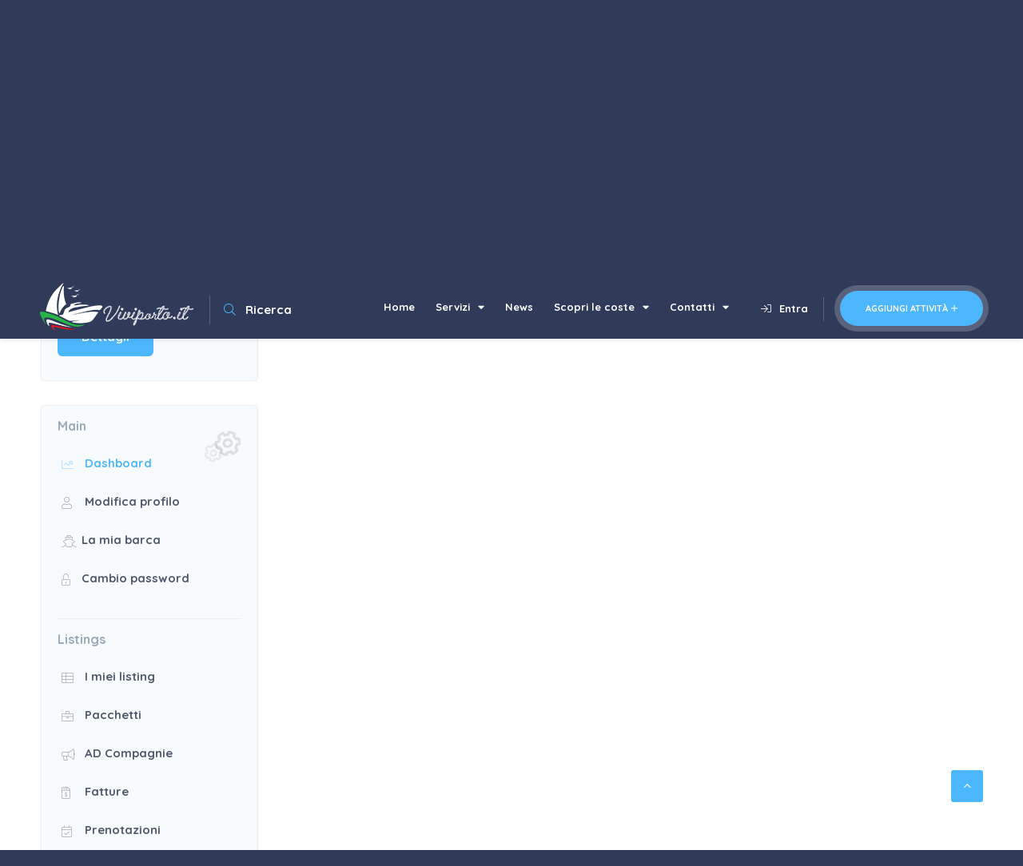

--- FILE ---
content_type: text/html; charset=UTF-8
request_url: https://www.viviporto.it/edit-listing/
body_size: 39093
content:

 
<!DOCTYPE html>
<html lang="it-IT" prefix="og: https://ogp.me/ns#" class="no-js no-svg" itemscope>
<head>
<meta charset="UTF-8">
<meta name="viewport" content="width=device-width, initial-scale=1">
<link rel="profile" href="http://gmpg.org/xfn/11">
			<!-- start/ frontend header/ WooZone -->
					<style type="text/css">
				.WooZone-price-info {
					font-size: 0.6em;
				}
				.woocommerce div.product p.price, .woocommerce div.product span.price {
					line-height: initial !important;
				}
			</style>
					<!-- end/ frontend header/ WooZone -->
		
<!-- Ottimizzazione per i motori di ricerca di Rank Math - https://rankmath.com/ -->
<title>Edit Listing - ViviPorto.it</title>
<meta name="robots" content="follow, index, max-snippet:-1, max-video-preview:-1, max-image-preview:large"/>
<link rel="canonical" href="https://www.viviporto.it/edit-listing/" />
<meta property="og:locale" content="it_IT" />
<meta property="og:type" content="article" />
<meta property="og:title" content="Edit Listing - ViviPorto.it" />
<meta property="og:url" content="https://www.viviporto.it/edit-listing/" />
<meta property="og:site_name" content="ViviPorto.it" />
<meta property="article:published_time" content="2020-07-31T15:30:33+00:00" />
<meta name="twitter:card" content="summary_large_image" />
<meta name="twitter:title" content="Edit Listing - ViviPorto.it" />
<meta name="twitter:label1" content="Tempo di lettura" />
<meta name="twitter:data1" content="Meno di un minuto" />
<script type="application/ld+json" class="rank-math-schema-pro">{"@context":"https://schema.org","@graph":[{"@type":["LocalBusiness","Organization"],"@id":"https://www.viviporto.it/#organization","name":"ViviPorto","url":"https://www.viviporto.it","logo":{"@type":"ImageObject","@id":"https://www.viviporto.it/#logo","url":"https://www.viviporto.it/wp-content/uploads/2021/09/cropped-cropped-Logo_new-1.png","contentUrl":"https://www.viviporto.it/wp-content/uploads/2021/09/cropped-cropped-Logo_new-1.png","caption":"ViviPorto","inLanguage":"it-IT","width":"192","height":"60"},"openingHours":["Monday,Tuesday,Wednesday,Thursday,Friday,Saturday,Sunday 09:00-17:00"],"image":{"@id":"https://www.viviporto.it/#logo"}},{"@type":"WebSite","@id":"https://www.viviporto.it/#website","url":"https://www.viviporto.it","name":"ViviPorto","publisher":{"@id":"https://www.viviporto.it/#organization"},"inLanguage":"it-IT"},{"@type":"WebPage","@id":"https://www.viviporto.it/edit-listing/#webpage","url":"https://www.viviporto.it/edit-listing/","name":"Edit Listing - ViviPorto.it","datePublished":"2020-07-31T15:30:33+00:00","dateModified":"2020-07-31T15:30:33+00:00","isPartOf":{"@id":"https://www.viviporto.it/#website"},"inLanguage":"it-IT"},{"@type":"Person","@id":"https://www.viviporto.it/author/galui/","name":"admin","url":"https://www.viviporto.it/author/galui/","image":{"@type":"ImageObject","@id":"https://secure.gravatar.com/avatar/03961333418260a56ce509dde015f0399d27240f34fda3915b4a81515a48b34d?s=96&amp;d=mm&amp;r=g","url":"https://secure.gravatar.com/avatar/03961333418260a56ce509dde015f0399d27240f34fda3915b4a81515a48b34d?s=96&amp;d=mm&amp;r=g","caption":"admin","inLanguage":"it-IT"},"sameAs":["https://www.viviporto.it"],"worksFor":{"@id":"https://www.viviporto.it/#organization"}},{"@type":"Article","headline":"Edit Listing - ViviPorto.it","datePublished":"2020-07-31T15:30:33+00:00","dateModified":"2020-07-31T15:30:33+00:00","author":{"@id":"https://www.viviporto.it/author/galui/","name":"admin"},"publisher":{"@id":"https://www.viviporto.it/#organization"},"name":"Edit Listing - ViviPorto.it","@id":"https://www.viviporto.it/edit-listing/#richSnippet","isPartOf":{"@id":"https://www.viviporto.it/edit-listing/#webpage"},"inLanguage":"it-IT","mainEntityOfPage":{"@id":"https://www.viviporto.it/edit-listing/#webpage"}}]}</script>
<!-- /Rank Math WordPress SEO plugin -->

<link rel='dns-prefetch' href='//www.google.com' />
<link rel='dns-prefetch' href='//fonts.googleapis.com' />
<link href='https://fonts.gstatic.com' crossorigin rel='preconnect' />
<link rel="alternate" type="application/rss+xml" title="ViviPorto.it &raquo; Feed" href="https://www.viviporto.it/feed/" />
<link rel="alternate" type="application/rss+xml" title="ViviPorto.it &raquo; Feed dei commenti" href="https://www.viviporto.it/comments/feed/" />
<link rel="alternate" title="oEmbed (JSON)" type="application/json+oembed" href="https://www.viviporto.it/wp-json/oembed/1.0/embed?url=https%3A%2F%2Fwww.viviporto.it%2Fedit-listing%2F" />
<link rel="alternate" title="oEmbed (XML)" type="text/xml+oembed" href="https://www.viviporto.it/wp-json/oembed/1.0/embed?url=https%3A%2F%2Fwww.viviporto.it%2Fedit-listing%2F&#038;format=xml" />
<style id='wp-img-auto-sizes-contain-inline-css' type='text/css'>
img:is([sizes=auto i],[sizes^="auto," i]){contain-intrinsic-size:3000px 1500px}
/*# sourceURL=wp-img-auto-sizes-contain-inline-css */
</style>
<link rel='stylesheet' id='thickbox.css-css' href='https://www.viviporto.it/wp-includes/js/thickbox/thickbox.css?ver=14.0.0' type='text/css' media='all' />
<link rel='stylesheet' id='bdt-uikit-css' href='https://www.viviporto.it/wp-content/plugins/bdthemes-element-pack/assets/css/bdt-uikit.css?ver=3.15.1' type='text/css' media='all' />
<link rel='stylesheet' id='ep-helper-css' href='https://www.viviporto.it/wp-content/plugins/bdthemes-element-pack/assets/css/ep-helper.css?ver=6.15.1' type='text/css' media='all' />
<style id='wp-emoji-styles-inline-css' type='text/css'>

	img.wp-smiley, img.emoji {
		display: inline !important;
		border: none !important;
		box-shadow: none !important;
		height: 1em !important;
		width: 1em !important;
		margin: 0 0.07em !important;
		vertical-align: -0.1em !important;
		background: none !important;
		padding: 0 !important;
	}
/*# sourceURL=wp-emoji-styles-inline-css */
</style>
<link rel='stylesheet' id='wp-block-library-css' href='https://www.viviporto.it/wp-includes/css/dist/block-library/style.min.css?ver=6.9' type='text/css' media='all' />
<style id='classic-theme-styles-inline-css' type='text/css'>
/*! This file is auto-generated */
.wp-block-button__link{color:#fff;background-color:#32373c;border-radius:9999px;box-shadow:none;text-decoration:none;padding:calc(.667em + 2px) calc(1.333em + 2px);font-size:1.125em}.wp-block-file__button{background:#32373c;color:#fff;text-decoration:none}
/*# sourceURL=/wp-includes/css/classic-themes.min.css */
</style>
<style id='mailster-form-style-inline-css' type='text/css'>
html.mailster-form-active,html.mailster-form-active body{overflow:hidden}body.single-mailster-form #wpadminbar,body.single-mailster-form #wpadminbar *{_visibility:visible}body.single-mailster-form:after,body.single-mailster-form:before{display:none}body.single-mailster-form>*{display:none!important}body.single-mailster-form{background:none;overflow:hidden}body.single-mailster-form .mailster-block-form-type-content:not(.foo){align-items:center;inset:0;bottom:0;display:flex!important;height:100%!important;justify-items:center;left:0;margin:0!important;max-height:100%!important;max-width:100%!important;overflow:auto;position:fixed;right:0;top:0;visibility:visible;width:100%!important;z-index:99998}body.single-mailster-form .mailster-block-form-type-content:not(.foo) form{background-color:#fff}body.single-mailster-form .mailster-block-form-type-content *{visibility:visible}.mailster-block-form-type-bar,.mailster-block-form-type-popup,.mailster-block-form-type-side{display:none;inset:0;bottom:0;height:100%!important;justify-content:center;left:0;margin:0!important;max-height:100%!important;max-width:100%!important;overflow:auto;pointer-events:none;position:fixed;right:0;top:0;visibility:visible;width:100%!important;z-index:99998}.mailster-block-form-type-bar .mailster-block-form,.mailster-block-form-type-popup .mailster-block-form,.mailster-block-form-type-side .mailster-block-form{background-color:#fff;max-width:98vw;width:50vw}.mailster-block-form-type-popup{bottom:0;left:0;right:0;top:0}.mailster-block-form-type-bar{background-color:#fff;bottom:unset}@media only screen and (min-width:1400px){.mailster-block-form-type-bar .mailster-block-form,.mailster-block-form-type-popup .mailster-block-form{max-width:900px}}@media only screen and (max-width:800px){.mailster-block-form-type-bar .mailster-block-form,.mailster-block-form-type-popup .mailster-block-form{max-height:100%;max-height:-webkit-fill-available;width:70vw}.wp-block-mailster-form-outside-wrapper form.wp-block-mailster-form-wrapper.mailster-block-form{flex-basis:100%;max-width:98vw;max-width:min(98vw,560px)}}@media only screen and (max-width:400px){.mailster-block-form-type-bar .mailster-block-form,.mailster-block-form-type-popup .mailster-block-form{width:95vw}}.mailster-block-form-type-popup{align-items:center;justify-content:center}.mailster-block-form-type-popup.active{display:flex;pointer-events:inherit}.mailster-block-form-type-bar.active{top:0}.mailster-block-form-type-bar.active,.mailster-block-form-type-side.active{display:flex;left:0;opacity:1;pointer-events:inherit;right:0;visibility:visible}.mailster-block-form-type-side.active{align-items:flex-end;bottom:0;justify-content:flex-end;pointer-events:none;position:fixed}.mailster-block-form-type-bar .mailster-block-form{width:100vw}.mailster-block-form-type-popup{background-color:rgba(0,0,0,.6);outline:none}@supports((-webkit-backdrop-filter:blur(6px)) or (backdrop-filter:blur(6px))){.mailster-block-form-type-popup{-webkit-backdrop-filter:blur(6px);backdrop-filter:blur(6px)}}.mailster-block-form-type-content .mailster-block-form-close,.mailster-block-form-type-content .mailster-block-form-inner-close,.mailster-block-form-type-other .mailster-block-form-close,.mailster-block-form-type-other .mailster-block-form-inner-close{display:none}.mailster-block-form-type-popup .mailster-block-form-close{transform:translate(100%) scale(.8)}.mailster-block-form-type-bar .mailster-block-form-close{transform:translate(150%,120%)}.mailster-block-form-type-side .mailster-block-form-close{left:0;right:auto;transform:translate(-50%,-50%)}@media only screen and (max-width:800px){.mailster-block-form-type-popup .mailster-block-form-close{opacity:1;transform:translate(-20%,20%) scale(.8)}.mailster-block-form-type-popup .mailster-block-form-close svg path{stroke-width:10px;fill:#fff;stroke:rgba(0,0,0,.8)}.is-light-bg.mailster-block-form-type-popup .mailster-block-form-close svg path{fill:#000;stroke:hsla(0,0%,100%,.8)}}@media only screen and (max-width:400px){.mailster-block-form-type-popup .mailster-block-form-close{height:30px;width:30px}}.wp-block-mailster-form-outside-wrapper-placeholder form:before{_background-color:#fff!important}.wp-block-mailster-form-outside-wrapper.mailster-block-form-type-content{margin-bottom:1em}.wp-block-mailster-form-outside-wrapper.active,.wp-block-mailster-form-outside-wrapper.mailster-block-form-type-content,.wp-block-mailster-form-outside-wrapper.mailster-block-form-type-other{display:flex}.wp-block-mailster-form-wrapper:before{background-repeat:no-repeat;bottom:0;left:0;position:absolute;right:0;top:0;z-index:-1}.mailster-block-form.wp-block-mailster-form-wrapper{flex-basis:100%;position:relative}.mailster-block-form.wp-block-mailster-form-wrapper h1,.mailster-block-form.wp-block-mailster-form-wrapper h2,.mailster-block-form.wp-block-mailster-form-wrapper h3,.mailster-block-form.wp-block-mailster-form-wrapper h4,.mailster-block-form.wp-block-mailster-form-wrapper h5,.mailster-block-form.wp-block-mailster-form-wrapper h6,.mailster-block-form.wp-block-mailster-form-wrapper ol,.mailster-block-form.wp-block-mailster-form-wrapper p,.mailster-block-form.wp-block-mailster-form-wrapper ul{font-weight:400;margin:0;overflow-wrap:break-word;padding:0;width:100%}.mailster-block-form.wp-block-mailster-form-wrapper ol,.mailster-block-form.wp-block-mailster-form-wrapper ul{list-style:none}.wp-block-mailster-form-outside-wrapper:not(.mailster-block-form-type-content) .mailster-block-form-inner{max-height:98vh;max-width:98vw;overflow-y:auto;scrollbar-width:none}.wp-block-mailster-form-outside-wrapper:not(.mailster-block-form-type-content) .wp-block-mailster-form-wrapper.loading .mailster-block-form-inner{overflow:unset}.wp-block-mailster-form-outside-wrapper:not(.mailster-block-form-type-content) .mailster-block-form-inner::-webkit-scrollbar{display:none}.mailster-block-form.wp-block-mailster-form-wrapper .mailster-block-form-inner,.mailster-block-form.wp-block-mailster-form-wrapper .mailster-block-form-inner .wp-block-column,.mailster-block-form.wp-block-mailster-form-wrapper .mailster-block-form-inner .wp-block-group__inner-container{align-items:flex-end;display:flex;flex-basis:100%;flex-grow:0;_flex-shrink:0;flex-wrap:wrap;justify-content:space-between;pointer-events:all;position:relative;text-align:left}.mailster-block-form.wp-block-mailster-form-wrapper .mailster-block-form-inner>*{width:100%}.mailster-block-form.wp-block-mailster-form-wrapper .mailster-block-form-inner>div{position:relative}.mailster-block-form.wp-block-mailster-form-wrapper .mailster-block-form-inner fieldset{border:0;margin:0;min-width:0;padding:0}.mailster-block-form.wp-block-mailster-form-wrapper .mailster-block-form-inner fieldset legend{display:none}.mailster-block-form.wp-block-mailster-form-wrapper .mailster-block-form-inner .wp-block-spacer{min-width:1px}.mailster-block-form.wp-block-mailster-form-wrapper .mailster-block-form-inner .mailster-show-label legend{display:block}.mailster-block-form.wp-block-mailster-form-wrapper .mailster-block-form-inner .wp-block.wp-block.wp-block.wp-block.wp-block:not(.mailster-wrapper){margin:0;max-width:100%;width:100%}.mailster-block-form.wp-block-mailster-form-wrapper .mailster-block-form-inner .mailster-block-form-inner-close{cursor:pointer}.mailster-block-form.wp-block-mailster-form-wrapper .mailster-block-form-inner .submit-button{cursor:pointer;display:inline-block;text-decoration:none;width:100%}.mailster-block-form.wp-block-mailster-form-wrapper .mailster-block-form-inner .mailster-block-form-info>div{box-sizing:border-box;margin-bottom:0;padding:.5rem 1rem}.mailster-block-form.wp-block-mailster-form-wrapper .mailster-block-form-inner .wp-block-columns{gap:0;margin:0;padding:0}.mailster-block-form.wp-block-mailster-form-wrapper .mailster-block-form-inner .wp-block-columns .wp-block-column{align-items:inherit;gap:0}.mailster-block-form.wp-block-mailster-form-wrapper .mailster-block-form-inner .wp-block-columns .wp-block-column.is-vertically-aligned-top{align-self:flex-start}.mailster-block-form.wp-block-mailster-form-wrapper .mailster-block-form-inner .wp-block-columns .wp-block-column.is-vertically-aligned-center{align-self:center}.mailster-block-form.wp-block-mailster-form-wrapper .mailster-block-form-inner .wp-block-columns .wp-block-column.is-vertically-aligned-bottom{align-self:flex-end}.mailster-block-form.wp-block-mailster-form-wrapper .mailster-block-form-inner .wp-block-columns .wp-block-cover{flex-basis:100%;min-height:430px}.mailster-block-form.wp-block-mailster-form-wrapper .mailster-block-form-inner .wp-block-group{align-content:space-around;gap:0;margin:0;padding:0}.mailster-block-form.wp-block-mailster-form-wrapper .mailster-block-form-inner .wp-block-group .wp-block-group__inner-container{gap:0}.mailster-block-form.wp-block-mailster-form-wrapper .mailster-block-form-inner .wp-block-group .wp-block-cover{min-height:430px}.mailster-block-form.wp-block-mailster-form-wrapper .mailster-block-form-inner .mailster-wrapper{align-self:baseline;display:flex;display:inline-flex;flex-wrap:wrap;margin:0;max-width:100%;position:relative;width:100%}.mailster-block-form.wp-block-mailster-form-wrapper .mailster-block-form-inner .mailster-wrapper input.input,.mailster-block-form.wp-block-mailster-form-wrapper .mailster-block-form-inner .mailster-wrapper input[type=submit],.mailster-block-form.wp-block-mailster-form-wrapper .mailster-block-form-inner .mailster-wrapper select.input,.mailster-block-form.wp-block-mailster-form-wrapper .mailster-block-form-inner .mailster-wrapper textarea.input{box-sizing:content-box;box-sizing:border-box;margin:0;max-width:100%;text-overflow:ellipsis;width:120%;width:100%}.mailster-block-form.wp-block-mailster-form-wrapper .mailster-block-form-inner .mailster-wrapper input[type=submit]{_-webkit-appearance:none;_-moz-appearance:none;_appearance:none;font:inherit}.mailster-block-form.wp-block-mailster-form-wrapper .mailster-block-form-inner .mailster-wrapper ::-webkit-datetime-edit{line-height:.9em;line-height:155%;overflow:visible}.mailster-block-form.wp-block-mailster-form-wrapper .mailster-block-form-inner .mailster-wrapper .mailster-wrapper-options{display:block}.mailster-block-form.wp-block-mailster-form-wrapper .mailster-block-form-inner .mailster-wrapper._mailster-wrapper-type-submit{margin:0}.mailster-block-form.wp-block-mailster-form-wrapper .mailster-block-form-inner .mailster-wrapper:last-child{margin-bottom:0}.mailster-block-form-close{animation:mailster-showlate 1.5s linear 1;background:none!important;border:none;cursor:pointer;height:25px;opacity:.5;padding:0;position:absolute;right:0;text-decoration:none;top:0;transition:all .2s;-webkit-user-select:none;-moz-user-select:none;user-select:none;width:25px;z-index:1000}.mailster-block-form-close svg{height:100%;overflow:visible;paint-order:stroke;width:100%}.mailster-block-form-close svg path{fill:#000}.is-dark-bg .mailster-block-form-close svg path{fill:#fff}.is-light-bg .mailster-block-form-close svg path{fill:#000}.mailster-block-form-close:focus,.mailster-block-form-close:hover{opacity:1;outline-offset:unset}.mailster-block-form{max-width:100vw;position:relative;z-index:1}.mailster-block-form .mailster-block-form-info{display:none;flex-basis:100%;max-width:100%;transition:all 2.2s}.mailster-block-form .mailster-block-form-info .mailster-block-form-info-extra span{display:block}.mailster-block-form .mailster-block-form-info.is-error,.mailster-block-form .mailster-block-form-info.is-success{animation:mailster-info .2s ease-in-out 1;display:block}.mailster-block-form .mailster-block-form-info .mailster-block-form-info-error,.mailster-block-form .mailster-block-form-info .mailster-block-form-info-success{display:none}.mailster-block-form .mailster-block-form-info.is-error .mailster-block-form-info-error,.mailster-block-form .mailster-block-form-info.is-success .mailster-block-form-info-success{display:block}.mailster-block-form .mailster-block-form-info-success{background-color:#6fbf4d;background-color:var(--mailster--color--success-background,#6fbf4d);color:#fff;color:var(--mailster--color--success,#fff)}.mailster-block-form .mailster-block-form-info-error{background-color:#bf4d4d;background-color:var(--mailster--color--error-background,#bf4d4d);color:#fff;color:var(--mailster--color--error,#fff)}.mailster-block-form .mailster-wrapper.is-error input,.mailster-block-form .mailster-wrapper.is-error select,.mailster-block-form .mailster-wrapper.is-error textarea{border-color:var(--mailster--color--error-background,#bf4d4d);outline:2px solid var(--mailster--color--error-background,#bf4d4d);outline-offset:-2px}.mailster-block-form .mailster-wrapper-required.mailster-wrapper-asterisk label.mailster-label:after{color:#bf4d4d;color:var(--wp--preset--color--vivid-red,#bf4d4d);content:"*";display:inline-block;padding-left:.2rem;padding-right:.2rem}.mailster-block-form .mailster-wrapper-required.mailster-wrapper-asterisk .mailster-group-radio label.mailster-label:after{_content:"";display:none}.mailster-block-form label.mailster-label{align-items:center;display:flex;margin:initial}.mailster-block-form .mailster-wrapper-inline.mailster-wrapper-type-textarea label.mailster-label{align-items:baseline;top:.6em}.mailster-block-form .mailster-wrapper.mailster-wrapper-type-textarea textarea{max-height:100vh;min-height:4em;resize:vertical}.mailster-block-form .mailster-wrapper-inline label.mailster-label{align-items:center;bottom:0;left:0;overflow:hidden;padding-left:1rem;padding-right:1rem;pointer-events:none;position:absolute;right:0;text-overflow:ellipsis;top:0;white-space:nowrap}.mailster-block-form .mailster-wrapper-inline input.input:not(:-moz-placeholder-shown)+label.mailster-label,.mailster-block-form .mailster-wrapper-inline textarea.input:not(:-moz-placeholder-shown)+label.mailster-label{display:none}.mailster-block-form .mailster-wrapper-inline input.input:focus+label.mailster-label,.mailster-block-form .mailster-wrapper-inline input.input:not(:placeholder-shown)+label.mailster-label,.mailster-block-form .mailster-wrapper-inline textarea.input:focus+label.mailster-label,.mailster-block-form .mailster-wrapper-inline textarea.input:not(:placeholder-shown)+label.mailster-label{display:none}.mailster-block-form .mailster-wrapper-inline textarea.input input.input::-moz-placeholder,.mailster-block-form .mailster-wrapper-inline textarea.input::-moz-placeholder{visibility:hidden}.mailster-block-form .mailster-wrapper-inline textarea.input input.input::placeholder,.mailster-block-form .mailster-wrapper-inline textarea.input::placeholder{visibility:hidden}.mailster-block-form .mailster-wrapper-inline input.input::-moz-placeholder,.mailster-block-form .mailster-wrapper-inline textarea.input::-moz-placeholder{color:transparent}.mailster-block-form .mailster-wrapper-inline input.input::placeholder,.mailster-block-form .mailster-wrapper-inline textarea.input::placeholder{color:transparent}.mailster-block-form .mailster-wrapper-inline.mailster-wrapper-type-radio label.mailster-label{display:none}.mailster-block-form .mailster-wrapper-type-radio label{_white-space:nowrap}.mailster-block-form .mailster-wrapper-inline.mailster-wrapper-type-dropdown label.mailster-label{display:none}.mailster-block-form .mailster-group{display:flex;_flex-wrap:wrap}.mailster-block-form .mailster-group .mailster-label{cursor:pointer;display:initial;margin:0;padding-left:.5rem;padding-right:.5rem;vertical-align:baseline}.mailster-block-form .mailster-label+.mailster-group{_padding-left:1rem;_padding-right:1rem}.mailster-block-form .mailster-wrapper .mailster-group{align-items:center;_display:block;_padding-right:.5em}.mailster-block-form .mailster-wrapper .mailster-group input{flex-shrink:0}.mailster-block-form .mailster-wrapper-is-vertical .mailster-group{align-items:center;padding-left:inherit;padding-right:inherit;_width:100%}.mailster-block-form .mailster-wrapper-is-vertical>fieldset{display:flex}.mailster-block-form .mailster-block-form-inner .mailster-wrapper-label-align-left,.mailster-block-form .mailster-block-form-inner .mailster-wrapper-label-align-left label.mailster-label{justify-content:flex-start}.mailster-block-form .mailster-block-form-inner .mailster-wrapper-label-align-left .submit-button{text-align:left}.mailster-block-form .mailster-block-form-inner .mailster-wrapper-label-align-center,.mailster-block-form .mailster-block-form-inner .mailster-wrapper-label-align-center label.mailster-label{justify-content:center}.mailster-block-form .mailster-block-form-inner .mailster-wrapper-label-align-center .submit-button{text-align:center}.mailster-block-form .mailster-block-form-inner .mailster-wrapper-label-align-right,.mailster-block-form .mailster-block-form-inner .mailster-wrapper-label-align-right label.mailster-label{justify-content:flex-end}.mailster-block-form .mailster-block-form-inner .mailster-wrapper-label-align-right .submit-button{text-align:right}.mailster-block-form .mailster-block-form-inner .mailster-wrapper.mailster-wrapper-justify-left{margin-right:auto}.mailster-block-form .mailster-block-form-inner .mailster-wrapper.mailster-wrapper-justify-center{margin-left:auto;margin-right:auto}.mailster-block-form .mailster-block-form-inner .mailster-wrapper.mailster-wrapper-justify-right{margin-left:auto}.mailster-block-form .mailster-block-form-inner .mailster-wrapper-align-left .input{text-align:left}.mailster-block-form .mailster-block-form-inner .mailster-wrapper-align-left .mailster-group{justify-content:flex-start}.mailster-block-form .mailster-block-form-inner .mailster-wrapper-align-left .submit-button{text-align:left}.mailster-block-form .mailster-block-form-inner .mailster-wrapper-align-center .input{text-align:center}.mailster-block-form .mailster-block-form-inner .mailster-wrapper-align-center .mailster-group{justify-content:center}.mailster-block-form .mailster-block-form-inner .mailster-wrapper-align-center .submit-button{text-align:center}.mailster-block-form .mailster-block-form-inner .mailster-wrapper-align-right .input{text-align:right}.mailster-block-form .mailster-block-form-inner .mailster-wrapper-align-right .mailster-group{justify-content:flex-end}.mailster-block-form .mailster-block-form-inner .mailster-wrapper-align-right .submit-button{text-align:right}.mailster-block-form .mailster-wrapper-is-vertical .mailster-group>label,.mailster-block-form .mailster-wrapper-is-vertical .mailster-label{_width:100%}.mailster-block-form .mailster-wrapper input[type=checkbox],.mailster-block-form .mailster-wrapper input[type=radio]{margin:initial;vertical-align:middle}.mailster-block-form .mailster-wrapper span{_padding-left:.5rem;_padding-right:.5rem;_vertical-align:middle}.mailster-block-form .mailster-wrapper.wp-block-mailster-gdpr{align-items:center}.mailster-block-form .mailster-wrapper-type-radio label.mailster-label{width:100%}@media only screen and (max-width:400px){.mailster-block-form.wp-block-mailster-form-wrapper .mailster-wrapper{min-width:100%}}.mailster-block-form.has-errors .mailster-block-form-inner .mailster-block-form-info{height:auto;transform:scale(1)}.mailster-block-form.has-errors .mailster-block-form-inner .mailster-block-form-info .mailster-block-form-info-error{display:block}.mailster-block-form.has-errors .mailster-block-form-inner .is-error{animation:mailster-shake .3s linear 1}@media(prefers-reduced-motion){.mailster-block-form.has-errors .mailster-block-form-inner .is-error{animation:none}}.mailster-block-form.has-success .mailster-block-form-inner .mailster-block-form-info{height:auto;transform:scale(1)}.mailster-block-form.has-success .mailster-block-form-inner .mailster-block-form-info .mailster-block-form-info-success{display:block}.mailster-block-form.completed .mailster-block-form-inner .mailster-wrapper:not(.wp-block-mailster-messages){opacity:.8;pointer-events:none}.mailster-block-form.wp-block-mailster-form-wrapper{transition:transform .1s}.mailster-block-form.wp-block-mailster-form-wrapper.loading:not(.silent){__transform:scale(.98);_opacity:.8}.mailster-block-form.wp-block-mailster-form-wrapper.loading .wp-block-mailster-field-submit:before{animation:mailster-loading 5.5s linear infinite;background-image:linear-gradient(45deg,hsla(0,0%,98%,0) 25%,hsla(0,0%,88%,.145) 0,hsla(0,0%,88%,.145) 50%,hsla(0,0%,98%,0) 0,hsla(0,0%,98%,0) 75%,hsla(0,0%,88%,.145) 0,hsla(0,0%,88%,.145));background-size:56.57px 56.57px;content:"";height:100%;pointer-events:none;position:absolute;width:100%;z-index:1}@keyframes mailster-loading{0%{background-position:800px 0}}.wp-block-mailster-form-outside-wrapper.closing{opacity:0;pointer-events:none;transition:opacity 1s}.wp-block-mailster-form-outside-wrapper.closing .mailster-block-form{opacity:0;transition:opacity .1s}.wp-block-mailster-form-outside-wrapper.has-animation{animation:mailster-fadein .2s ease-in-out 1}.wp-block-mailster-form-outside-wrapper.has-animation.animation-fadein .mailster-block-form{animation:mailster-fadein 1s ease-in-out 1}.wp-block-mailster-form-outside-wrapper.has-animation.animation-shake .mailster-block-form{animation:mailster-shake .5s ease-in-out 1}.wp-block-mailster-form-outside-wrapper.has-animation.animation-heartbeat .mailster-block-form{animation:mailster-heartbeat 1s ease-in-out 1}.wp-block-mailster-form-outside-wrapper.has-animation.animation-swing .mailster-block-form{animation:mailster-swing 1s ease-in-out 1;transform-origin:top center}.wp-block-mailster-form-outside-wrapper.has-animation.animation-tada .mailster-block-form{animation:mailster-tada 1s ease-in-out 1}.wp-block-mailster-form-outside-wrapper.has-animation.animation-wobble .mailster-block-form{animation:mailster-wobble .8s ease-in-out 1}@media(prefers-reduced-motion){.wp-block-mailster-form-outside-wrapper.has-animation .mailster-block-form{animation:none!important}}@keyframes mailster-info{0%{opacity:0;transform:scale(.8)}to{opacity:1;transform:scale(1)}}@keyframes mailster-fadein{0%{opacity:0}to{opacity:1}}@keyframes mailster-showlate{0%,90%{opacity:0}to{opacity:.5}}@keyframes mailster-shake{0%,to{transform:translateZ(0)}10%,50%,90%{transform:translate3d(-6px,0,0)}30%,70%{transform:translate3d(6px,0,0)}}@keyframes mailster-swing{20%{transform:rotate(15deg)}40%{transform:rotate(-10deg)}60%{transform:rotate(5deg)}80%{transform:rotate(-5deg)}to{transform:rotate(0deg)}}@keyframes mailster-heartbeat{0%,28%,70%{transform:scale(1)}14%,42%{transform:scale(1.1)}}@keyframes mailster-tada{0%{transform:scaleX(1)}10%,20%{transform:scale3d(.9,.9,.9) rotate(-3deg)}30%,50%,70%,90%{transform:scale3d(1.1,1.1,1.1) rotate(3deg)}40%,60%,80%{transform:scale3d(1.1,1.1,1.1) rotate(-3deg)}to{transform:scaleX(1)}}@keyframes mailster-wobble{0%{transform:translateZ(0)}15%{transform:translate3d(-25%,0,0) rotate(-5deg)}30%{transform:translate3d(20%,0,0) rotate(3deg)}45%{transform:translate3d(-15%,0,0) rotate(-3deg)}60%{transform:translate3d(10%,0,0) rotate(2deg)}75%{transform:translate3d(-5%,0,0) rotate(-1deg)}to{transform:translateZ(0)}}

/*# sourceURL=https://www.viviporto.it/wp-content/plugins/mailster/build/form/style-index.css */
</style>
<style id='global-styles-inline-css' type='text/css'>
:root{--wp--preset--aspect-ratio--square: 1;--wp--preset--aspect-ratio--4-3: 4/3;--wp--preset--aspect-ratio--3-4: 3/4;--wp--preset--aspect-ratio--3-2: 3/2;--wp--preset--aspect-ratio--2-3: 2/3;--wp--preset--aspect-ratio--16-9: 16/9;--wp--preset--aspect-ratio--9-16: 9/16;--wp--preset--color--black: #000000;--wp--preset--color--cyan-bluish-gray: #abb8c3;--wp--preset--color--white: #ffffff;--wp--preset--color--pale-pink: #f78da7;--wp--preset--color--vivid-red: #cf2e2e;--wp--preset--color--luminous-vivid-orange: #ff6900;--wp--preset--color--luminous-vivid-amber: #fcb900;--wp--preset--color--light-green-cyan: #7bdcb5;--wp--preset--color--vivid-green-cyan: #00d084;--wp--preset--color--pale-cyan-blue: #8ed1fc;--wp--preset--color--vivid-cyan-blue: #0693e3;--wp--preset--color--vivid-purple: #9b51e0;--wp--preset--gradient--vivid-cyan-blue-to-vivid-purple: linear-gradient(135deg,rgb(6,147,227) 0%,rgb(155,81,224) 100%);--wp--preset--gradient--light-green-cyan-to-vivid-green-cyan: linear-gradient(135deg,rgb(122,220,180) 0%,rgb(0,208,130) 100%);--wp--preset--gradient--luminous-vivid-amber-to-luminous-vivid-orange: linear-gradient(135deg,rgb(252,185,0) 0%,rgb(255,105,0) 100%);--wp--preset--gradient--luminous-vivid-orange-to-vivid-red: linear-gradient(135deg,rgb(255,105,0) 0%,rgb(207,46,46) 100%);--wp--preset--gradient--very-light-gray-to-cyan-bluish-gray: linear-gradient(135deg,rgb(238,238,238) 0%,rgb(169,184,195) 100%);--wp--preset--gradient--cool-to-warm-spectrum: linear-gradient(135deg,rgb(74,234,220) 0%,rgb(151,120,209) 20%,rgb(207,42,186) 40%,rgb(238,44,130) 60%,rgb(251,105,98) 80%,rgb(254,248,76) 100%);--wp--preset--gradient--blush-light-purple: linear-gradient(135deg,rgb(255,206,236) 0%,rgb(152,150,240) 100%);--wp--preset--gradient--blush-bordeaux: linear-gradient(135deg,rgb(254,205,165) 0%,rgb(254,45,45) 50%,rgb(107,0,62) 100%);--wp--preset--gradient--luminous-dusk: linear-gradient(135deg,rgb(255,203,112) 0%,rgb(199,81,192) 50%,rgb(65,88,208) 100%);--wp--preset--gradient--pale-ocean: linear-gradient(135deg,rgb(255,245,203) 0%,rgb(182,227,212) 50%,rgb(51,167,181) 100%);--wp--preset--gradient--electric-grass: linear-gradient(135deg,rgb(202,248,128) 0%,rgb(113,206,126) 100%);--wp--preset--gradient--midnight: linear-gradient(135deg,rgb(2,3,129) 0%,rgb(40,116,252) 100%);--wp--preset--font-size--small: 13px;--wp--preset--font-size--medium: 20px;--wp--preset--font-size--large: 36px;--wp--preset--font-size--x-large: 42px;--wp--preset--spacing--20: 0.44rem;--wp--preset--spacing--30: 0.67rem;--wp--preset--spacing--40: 1rem;--wp--preset--spacing--50: 1.5rem;--wp--preset--spacing--60: 2.25rem;--wp--preset--spacing--70: 3.38rem;--wp--preset--spacing--80: 5.06rem;--wp--preset--shadow--natural: 6px 6px 9px rgba(0, 0, 0, 0.2);--wp--preset--shadow--deep: 12px 12px 50px rgba(0, 0, 0, 0.4);--wp--preset--shadow--sharp: 6px 6px 0px rgba(0, 0, 0, 0.2);--wp--preset--shadow--outlined: 6px 6px 0px -3px rgb(255, 255, 255), 6px 6px rgb(0, 0, 0);--wp--preset--shadow--crisp: 6px 6px 0px rgb(0, 0, 0);}:where(.is-layout-flex){gap: 0.5em;}:where(.is-layout-grid){gap: 0.5em;}body .is-layout-flex{display: flex;}.is-layout-flex{flex-wrap: wrap;align-items: center;}.is-layout-flex > :is(*, div){margin: 0;}body .is-layout-grid{display: grid;}.is-layout-grid > :is(*, div){margin: 0;}:where(.wp-block-columns.is-layout-flex){gap: 2em;}:where(.wp-block-columns.is-layout-grid){gap: 2em;}:where(.wp-block-post-template.is-layout-flex){gap: 1.25em;}:where(.wp-block-post-template.is-layout-grid){gap: 1.25em;}.has-black-color{color: var(--wp--preset--color--black) !important;}.has-cyan-bluish-gray-color{color: var(--wp--preset--color--cyan-bluish-gray) !important;}.has-white-color{color: var(--wp--preset--color--white) !important;}.has-pale-pink-color{color: var(--wp--preset--color--pale-pink) !important;}.has-vivid-red-color{color: var(--wp--preset--color--vivid-red) !important;}.has-luminous-vivid-orange-color{color: var(--wp--preset--color--luminous-vivid-orange) !important;}.has-luminous-vivid-amber-color{color: var(--wp--preset--color--luminous-vivid-amber) !important;}.has-light-green-cyan-color{color: var(--wp--preset--color--light-green-cyan) !important;}.has-vivid-green-cyan-color{color: var(--wp--preset--color--vivid-green-cyan) !important;}.has-pale-cyan-blue-color{color: var(--wp--preset--color--pale-cyan-blue) !important;}.has-vivid-cyan-blue-color{color: var(--wp--preset--color--vivid-cyan-blue) !important;}.has-vivid-purple-color{color: var(--wp--preset--color--vivid-purple) !important;}.has-black-background-color{background-color: var(--wp--preset--color--black) !important;}.has-cyan-bluish-gray-background-color{background-color: var(--wp--preset--color--cyan-bluish-gray) !important;}.has-white-background-color{background-color: var(--wp--preset--color--white) !important;}.has-pale-pink-background-color{background-color: var(--wp--preset--color--pale-pink) !important;}.has-vivid-red-background-color{background-color: var(--wp--preset--color--vivid-red) !important;}.has-luminous-vivid-orange-background-color{background-color: var(--wp--preset--color--luminous-vivid-orange) !important;}.has-luminous-vivid-amber-background-color{background-color: var(--wp--preset--color--luminous-vivid-amber) !important;}.has-light-green-cyan-background-color{background-color: var(--wp--preset--color--light-green-cyan) !important;}.has-vivid-green-cyan-background-color{background-color: var(--wp--preset--color--vivid-green-cyan) !important;}.has-pale-cyan-blue-background-color{background-color: var(--wp--preset--color--pale-cyan-blue) !important;}.has-vivid-cyan-blue-background-color{background-color: var(--wp--preset--color--vivid-cyan-blue) !important;}.has-vivid-purple-background-color{background-color: var(--wp--preset--color--vivid-purple) !important;}.has-black-border-color{border-color: var(--wp--preset--color--black) !important;}.has-cyan-bluish-gray-border-color{border-color: var(--wp--preset--color--cyan-bluish-gray) !important;}.has-white-border-color{border-color: var(--wp--preset--color--white) !important;}.has-pale-pink-border-color{border-color: var(--wp--preset--color--pale-pink) !important;}.has-vivid-red-border-color{border-color: var(--wp--preset--color--vivid-red) !important;}.has-luminous-vivid-orange-border-color{border-color: var(--wp--preset--color--luminous-vivid-orange) !important;}.has-luminous-vivid-amber-border-color{border-color: var(--wp--preset--color--luminous-vivid-amber) !important;}.has-light-green-cyan-border-color{border-color: var(--wp--preset--color--light-green-cyan) !important;}.has-vivid-green-cyan-border-color{border-color: var(--wp--preset--color--vivid-green-cyan) !important;}.has-pale-cyan-blue-border-color{border-color: var(--wp--preset--color--pale-cyan-blue) !important;}.has-vivid-cyan-blue-border-color{border-color: var(--wp--preset--color--vivid-cyan-blue) !important;}.has-vivid-purple-border-color{border-color: var(--wp--preset--color--vivid-purple) !important;}.has-vivid-cyan-blue-to-vivid-purple-gradient-background{background: var(--wp--preset--gradient--vivid-cyan-blue-to-vivid-purple) !important;}.has-light-green-cyan-to-vivid-green-cyan-gradient-background{background: var(--wp--preset--gradient--light-green-cyan-to-vivid-green-cyan) !important;}.has-luminous-vivid-amber-to-luminous-vivid-orange-gradient-background{background: var(--wp--preset--gradient--luminous-vivid-amber-to-luminous-vivid-orange) !important;}.has-luminous-vivid-orange-to-vivid-red-gradient-background{background: var(--wp--preset--gradient--luminous-vivid-orange-to-vivid-red) !important;}.has-very-light-gray-to-cyan-bluish-gray-gradient-background{background: var(--wp--preset--gradient--very-light-gray-to-cyan-bluish-gray) !important;}.has-cool-to-warm-spectrum-gradient-background{background: var(--wp--preset--gradient--cool-to-warm-spectrum) !important;}.has-blush-light-purple-gradient-background{background: var(--wp--preset--gradient--blush-light-purple) !important;}.has-blush-bordeaux-gradient-background{background: var(--wp--preset--gradient--blush-bordeaux) !important;}.has-luminous-dusk-gradient-background{background: var(--wp--preset--gradient--luminous-dusk) !important;}.has-pale-ocean-gradient-background{background: var(--wp--preset--gradient--pale-ocean) !important;}.has-electric-grass-gradient-background{background: var(--wp--preset--gradient--electric-grass) !important;}.has-midnight-gradient-background{background: var(--wp--preset--gradient--midnight) !important;}.has-small-font-size{font-size: var(--wp--preset--font-size--small) !important;}.has-medium-font-size{font-size: var(--wp--preset--font-size--medium) !important;}.has-large-font-size{font-size: var(--wp--preset--font-size--large) !important;}.has-x-large-font-size{font-size: var(--wp--preset--font-size--x-large) !important;}
:where(.wp-block-post-template.is-layout-flex){gap: 1.25em;}:where(.wp-block-post-template.is-layout-grid){gap: 1.25em;}
:where(.wp-block-term-template.is-layout-flex){gap: 1.25em;}:where(.wp-block-term-template.is-layout-grid){gap: 1.25em;}
:where(.wp-block-columns.is-layout-flex){gap: 2em;}:where(.wp-block-columns.is-layout-grid){gap: 2em;}
:root :where(.wp-block-pullquote){font-size: 1.5em;line-height: 1.6;}
/*# sourceURL=global-styles-inline-css */
</style>
<link rel='stylesheet' id='select2-css' href='https://www.viviporto.it/wp-content/plugins/citybook-add-ons/assets/css/select2.min.css?ver=6.9' type='text/css' media='all' />
<link rel='stylesheet' id='citybook-addons-css' href='https://www.viviporto.it/wp-content/plugins/citybook-add-ons/assets/css/citybook-add-ons.min.css?ver=6.9' type='text/css' media='all' />
<style id='citybook-addons-inline-css' type='text/css'>
@media screen and (min-width: 1024px){.body-citybook .azp-element-jsjrlk9fu{width:66.66%;}.body-citybook .azp-element-jsjrlmj98{width:33.33%;}}@media screen and (min-width: 1024px){}@media screen and (min-width: 1024px){}@media screen and (min-width: 1024px){}@media screen and (min-width: 1024px){}@media screen and (min-width: 1024px){}@media screen and (min-width: 1024px){}@media screen and (min-width: 1024px){.body-citybook .azp-element-jsjrlk9fu{width:66.66%;}.body-citybook .azp-element-jsjrlmj98{width:33.33%;}}@media screen and (min-width: 1024px){}@media screen and (min-width: 1024px){}@media screen and (min-width: 1024px){}@media screen and (min-width: 1024px){}@media screen and (min-width: 1024px){}@media screen and (min-width: 1024px){.body-citybook .azp-element-jsjrlk9fu{width:66.66%;}.body-citybook .azp-element-jsjrlmj98{width:33.33%;}}@media screen and (min-width: 1024px){}@media screen and (min-width: 1024px){}@media screen and (min-width: 1024px){}@media screen and (min-width: 1024px){}@media screen and (min-width: 1024px){}@media screen and (min-width: 1024px){}@media screen and (min-width: 1024px){}@media screen and (min-width: 1024px){.body-citybook .azp-element-jsjrlk9fu{width:66.66%;}.body-citybook .azp-element-jsjrlmj98{width:33.33%;}}@media screen and (min-width: 1024px){}@media screen and (min-width: 1024px){.body-citybook .azp-element-azp-1nxxvrjyjrn{margin-top:20px;margin-right:0px;margin-bottom:0px;margin-left:0px;}}@media screen and (max-width: 767px){.body-citybook .azp-element-azp-1nxxvrjyjrn{margin:20px;}}@media screen and (min-width: 1024px){}@media screen and (min-width: 1024px){.body-citybook .azp-element-azp-bltzpf60ffc{margin-top:20px;margin-right:0px;margin-bottom:0px;margin-left:0px;}}@media screen and (min-width: 1024px){}@media screen and (min-width: 1024px){}@media screen and (min-width: 1024px){}@media screen and (min-width: 1024px){.body-citybook .azp-element-jsjrlk9fu{width:66.66%;}.body-citybook .azp-element-jsjrlmj98{width:33.33%;}}@media screen and (min-width: 1024px){}@media screen and (min-width: 1024px){}@media screen and (min-width: 1024px){}@media screen and (min-width: 1024px){}@media screen and (min-width: 1024px){.body-citybook .azp-element-jsjrlk9fu{width:66.66%;}.body-citybook .azp-element-jsjrlmj98{width:33.33%;}}@media screen and (min-width: 1024px){}@media screen and (min-width: 1024px){}@media screen and (min-width: 1024px){}@media screen and (min-width: 1024px){}@media screen and (min-width: 1024px){.body-citybook .azp-element-jsfwtke9w{width:100%;}.body-citybook .azp-element-jsjrlk9fu{width:66.66%;}.body-citybook .azp-element-jsjrlmj98{width:33.33%;}}@media screen and (min-width: 1024px){}@media screen and (min-width: 1024px){.body-citybook .azp-element-azp-1nxxvrjyjrn{margin-top:20px;margin-right:0px;margin-bottom:0px;margin-left:0px;}}@media screen and (max-width: 767px){.body-citybook .azp-element-azp-1nxxvrjyjrn{margin:20px;}}@media screen and (min-width: 1024px){}@media screen and (min-width: 1024px){.body-citybook .azp-element-azp-bltzpf60ffc{margin-top:20px;margin-right:0px;margin-bottom:0px;margin-left:0px;}}@media screen and (min-width: 1024px){}@media screen and (min-width: 1024px){}@media screen and (min-width: 1024px){}@media screen and (min-width: 1024px){.body-citybook .azp-element-jsjrlk9fu{width:66.66%;}.body-citybook .azp-element-jsjrlmj98{width:33.33%;}}@media screen and (min-width: 1024px){}@media screen and (min-width: 1024px){}@media screen and (min-width: 1024px){.body-citybook .azp-element-jsjrlk9fu{width:66.66%;}.body-citybook .azp-element-jsjrlmj98{width:33.33%;}}@media screen and (min-width: 1024px){}@media screen and (min-width: 1024px){.body-citybook .azp-element-jsjrlk9fu{width:66.66%;}.body-citybook .azp-element-jsjrlmj98{width:33.33%;}}@media screen and (min-width: 1024px){}@media screen and (min-width: 1024px){}@media screen and (min-width: 1024px){}@media screen and (min-width: 1024px){}@media screen and (min-width: 1024px){}@media screen and (min-width: 1024px){.body-citybook .azp-element-jsjrlk9fu{width:66.66%;}.body-citybook .azp-element-jsjrlmj98{width:33.33%;}}@media screen and (min-width: 1024px){}@media screen and (min-width: 1024px){}@media screen and (min-width: 1024px){}@media screen and (min-width: 1024px){}@media screen and (min-width: 1024px){}@media screen and (min-width: 1024px){}@media screen and (min-width: 1024px){}@media screen and (min-width: 1024px){.body-citybook .azp-element-jsjrlk9fu{width:66.66%;}.body-citybook .azp-element-jsjrlmj98{width:33.33%;}}@media screen and (min-width: 1024px){}@media screen and (min-width: 1024px){}@media screen and (min-width: 1024px){}@media screen and (min-width: 1024px){}@media screen and (min-width: 1024px){.body-citybook .azp-element-jsjrlk9fu{width:100%;}}@media screen and (min-width: 1024px){.body-citybook .azp-element-jsjrlk9fu{width:100%;}.body-citybook .azp-element-azp-5czsro6jl1f{width:50%;}.body-citybook .azp-element-azp-skfequcvamc{width:50%;}}@media screen and (min-width: 1024px){}@media screen and (min-width: 1024px){}@media screen and (min-width: 1024px){}@media screen and (min-width: 1024px){.body-citybook .azp-element-azp-3godlyexohw{padding:15px;}.body-citybook .azp-element-azp-s33f18ibc0a{width:50%;}.body-citybook .azp-element-azp-l1c9hfgr0kn{width:50%;}}@media screen and (max-width: 1024px) and (min-width: 768px) {.body-citybook .azp-element-azp-l1c9hfgr0kn{padding:25px;}}@media screen and (max-width: 767px){.body-citybook .azp-element-azp-l1c9hfgr0kn{padding:5px;}}@media screen and (min-width: 1024px){}@media screen and (min-width: 1024px){.body-citybook .azp-element-jsjrlk9fu{width:100%;}.body-citybook .azp-element-azp-5czsro6jl1f{width:50%;}.body-citybook .azp-element-azp-skfequcvamc{width:50%;}}@media screen and (min-width: 1024px){.body-citybook .azp-element-jsjrlk9fu{width:100%;}.body-citybook .azp-element-azp-5czsro6jl1f{width:50%;}.body-citybook .azp-element-azp-skfequcvamc{width:50%;}}@media screen and (min-width: 1024px){.body-citybook .azp-element-jsjrlk9fu{width:100%;}.body-citybook .azp-element-azp-5czsro6jl1f{width:50%;}.body-citybook .azp-element-azp-skfequcvamc{width:50%;}}@media screen and (min-width: 1024px){.body-citybook .azp-element-jsjrlk9fu{width:100%;}.body-citybook .azp-element-azp-5czsro6jl1f{width:50%;}.body-citybook .azp-element-azp-skfequcvamc{width:50%;}}@media screen and (min-width: 1024px){.body-citybook .azp-element-jsjrlk9fu{width:100%;}.body-citybook .azp-element-azp-5czsro6jl1f{width:50%;}.body-citybook .azp-element-azp-skfequcvamc{width:50%;}}@media screen and (min-width: 1024px){.body-citybook .azp-element-jsjrlk9fu{width:100%;}.body-citybook .azp-element-azp-5czsro6jl1f{width:50%;}.body-citybook .azp-element-azp-skfequcvamc{width:50%;}}@media screen and (min-width: 1024px){.body-citybook .azp-element-jsfwtke9w{width:100%;}.body-citybook .azp-element-jsjrlk9fu{width:66.66%;}.body-citybook .azp-element-jsjrlmj98{width:33.33%;}}@media screen and (min-width: 1024px){}@media screen and (min-width: 1024px){.body-citybook .azp-element-azp-1nxxvrjyjrn{margin-top:20px;margin-right:0px;margin-bottom:0px;margin-left:0px;}}@media screen and (max-width: 767px){.body-citybook .azp-element-azp-1nxxvrjyjrn{margin:20px;}}@media screen and (min-width: 1024px){}@media screen and (min-width: 1024px){}@media screen and (min-width: 1024px){.body-citybook .azp-element-jsfwtke9w{width:100%;}.body-citybook .azp-element-jsjrlk9fu{width:66.66%;}.body-citybook .azp-element-jsjrlmj98{width:33.33%;}}@media screen and (min-width: 1024px){.body-citybook .azp-element-jsjrlk9fu{width:100%;}.body-citybook .azp-element-azp-5czsro6jl1f{width:50%;}.body-citybook .azp-element-azp-skfequcvamc{width:50%;}}
/*# sourceURL=citybook-addons-inline-css */
</style>
<link rel='stylesheet' id='openlayers-css' href='https://www.viviporto.it/wp-content/plugins/citybook-add-ons/assets/css/ol.css?ver=6.9' type='text/css' media='all' />
<link rel='stylesheet' id='contact-form-7-css' href='https://www.viviporto.it/wp-content/plugins/contact-form-7/includes/css/styles.css?ver=6.1.4' type='text/css' media='all' />
<link rel='stylesheet' id='woocommerce-layout-css' href='https://www.viviporto.it/wp-content/plugins/woocommerce/assets/css/woocommerce-layout.css?ver=10.4.3' type='text/css' media='all' />
<link rel='stylesheet' id='woocommerce-smallscreen-css' href='https://www.viviporto.it/wp-content/plugins/woocommerce/assets/css/woocommerce-smallscreen.css?ver=10.4.3' type='text/css' media='only screen and (max-width: 768px)' />
<link rel='stylesheet' id='woocommerce-general-css' href='https://www.viviporto.it/wp-content/plugins/woocommerce/assets/css/woocommerce.css?ver=10.4.3' type='text/css' media='all' />
<style id='woocommerce-inline-inline-css' type='text/css'>
.woocommerce form .form-row .required { visibility: visible; }
/*# sourceURL=woocommerce-inline-inline-css */
</style>
<link rel='stylesheet' id='WooZone-frontend-style-css' href='https://www.viviporto.it/wp-content/plugins/woozone/lib/frontend/css/frontend.css?ver=14.0.0' type='text/css' media='all' />
<link rel='stylesheet' id='citybook-fonts-css' href='https://fonts.googleapis.com/css?family=Montserrat%3A400%2C500%2C600%2C700%2C800%2C800i%2C900%7CQuicksand%3A300%2C400%2C500%2C700&#038;subset=cyrillic%2Ccyrillic-ext%2Clatin-ext%2Cvietnamese' type='text/css' media='all' />
<link rel='stylesheet' id='font-awesome-css' href='https://www.viviporto.it/wp-content/plugins/elementor/assets/lib/font-awesome/css/font-awesome.min.css?ver=4.7.0' type='text/css' media='all' />
<link rel='stylesheet' id='lightgallery-css' href='https://www.viviporto.it/wp-content/themes/citybook/assets/css/lightgallery.min.css?ver=1.2.13' type='text/css' media='all' />
<link rel='stylesheet' id='slick-css' href='https://www.viviporto.it/wp-content/themes/citybook/assets/css/slick.min.css?ver=1.9.0' type='text/css' media='all' />
<link rel='stylesheet' id='citybook-plugins-css' href='https://www.viviporto.it/wp-content/themes/citybook/assets/css/plugins.css' type='text/css' media='all' />
<link rel='stylesheet' id='citybook-style-css' href='https://www.viviporto.it/wp-content/themes/citybook/style.css' type='text/css' media='all' />
<link rel='stylesheet' id='citybook-color-css' href='https://www.viviporto.it/wp-content/themes/citybook/assets/css/color.min.css' type='text/css' media='all' />
<link rel='stylesheet' id='citybook-child-style-css' href='https://www.viviporto.it/wp-content/themes/citybook-child/style.css?ver=1.0.0' type='text/css' media='all' />
<link rel='stylesheet' id='fontawesome-pro-css' href='https://www.viviporto.it/wp-content/themes/citybook/assets/vendors/fontawesome-pro-5.10.0-web/css/all.min.css?ver=6.9' type='text/css' media='all' />
<link rel='stylesheet' id='elementor-icons-css' href='https://www.viviporto.it/wp-content/plugins/elementor/assets/lib/eicons/css/elementor-icons.min.css?ver=5.45.0' type='text/css' media='all' />
<link rel='stylesheet' id='elementor-frontend-css' href='https://www.viviporto.it/wp-content/plugins/elementor/assets/css/frontend.min.css?ver=3.34.1' type='text/css' media='all' />
<link rel='stylesheet' id='elementor-post-9097-css' href='https://www.viviporto.it/wp-content/uploads/elementor/css/post-9097.css?ver=1768702928' type='text/css' media='all' />
<link rel='stylesheet' id='ep-styles-css' href='https://www.viviporto.it/wp-content/uploads/element-pack/minified/css/ep-styles.css?ver=1695746317' type='text/css' media='all' />
<link rel='stylesheet' id='elementor-pro-css' href='https://www.viviporto.it/wp-content/plugins/pro-elements/assets/css/frontend.min.css?ver=3.8.0' type='text/css' media='all' />
<link rel='stylesheet' id='elementor-post-10839-css' href='https://www.viviporto.it/wp-content/uploads/elementor/css/post-10839.css?ver=1768702928' type='text/css' media='all' />
<link rel='stylesheet' id='WooZoneProducts-css' href='https://www.viviporto.it/wp-content/plugins/woozone/modules/product_in_post/style.css?ver=14.0.0' type='text/css' media='all' />
<link rel='stylesheet' id='elementor-gf-local-roboto-css' href='https://www.viviporto.it/wp-content/uploads/elementor/google-fonts/css/roboto.css?ver=1742264262' type='text/css' media='all' />
<link rel='stylesheet' id='elementor-gf-local-robotoslab-css' href='https://www.viviporto.it/wp-content/uploads/elementor/google-fonts/css/robotoslab.css?ver=1742264271' type='text/css' media='all' />
<script type="text/javascript" src="https://www.viviporto.it/wp-includes/js/jquery/jquery.min.js?ver=3.7.1" id="jquery-core-js"></script>
<script type="text/javascript" src="https://www.viviporto.it/wp-includes/js/jquery/jquery-migrate.min.js?ver=3.4.1" id="jquery-migrate-js"></script>
<script type="text/javascript" src="https://www.viviporto.it/wp-content/plugins/woocommerce/assets/js/jquery-blockui/jquery.blockUI.min.js?ver=2.7.0-wc.10.4.3" id="wc-jquery-blockui-js" defer="defer" data-wp-strategy="defer"></script>
<script type="text/javascript" id="wc-add-to-cart-js-extra">
/* <![CDATA[ */
var wc_add_to_cart_params = {"ajax_url":"/wp-admin/admin-ajax.php","wc_ajax_url":"/?wc-ajax=%%endpoint%%&elementor_page_id=8","i18n_view_cart":"Visualizza carrello","cart_url":"https://www.viviporto.it/cart/","is_cart":"","cart_redirect_after_add":"no"};
//# sourceURL=wc-add-to-cart-js-extra
/* ]]> */
</script>
<script type="text/javascript" src="https://www.viviporto.it/wp-content/plugins/woocommerce/assets/js/frontend/add-to-cart.min.js?ver=10.4.3" id="wc-add-to-cart-js" defer="defer" data-wp-strategy="defer"></script>
<script type="text/javascript" src="https://www.viviporto.it/wp-content/plugins/woocommerce/assets/js/js-cookie/js.cookie.min.js?ver=2.1.4-wc.10.4.3" id="wc-js-cookie-js" defer="defer" data-wp-strategy="defer"></script>
<script type="text/javascript" id="woocommerce-js-extra">
/* <![CDATA[ */
var woocommerce_params = {"ajax_url":"/wp-admin/admin-ajax.php","wc_ajax_url":"/?wc-ajax=%%endpoint%%&elementor_page_id=8","i18n_password_show":"Mostra password","i18n_password_hide":"Nascondi password"};
//# sourceURL=woocommerce-js-extra
/* ]]> */
</script>
<script type="text/javascript" src="https://www.viviporto.it/wp-content/plugins/woocommerce/assets/js/frontend/woocommerce.min.js?ver=10.4.3" id="woocommerce-js" defer="defer" data-wp-strategy="defer"></script>
<script type="text/javascript" id="WooZone-frontend-script-js-extra">
/* <![CDATA[ */
var woozone_vars = {"ajax_url":"https://www.viviporto.it/wp-admin/admin-ajax.php","checkout_url":"https://www.viviporto.it/checkout/","lang":{"loading":"Loading...","closing":"Closing...","saving":"Saving...","updating":"Updating...","amzcart_checkout":"checkout done","amzcart_cancel":"canceled","amzcart_checkout_msg":"all good","amzcart_cancel_msg":"You must check or cancel all amazon shops!","available_yes":"available","available_no":"not available","load_cross_sell_box":"Frequently Bought Together Loading..."}};
//# sourceURL=WooZone-frontend-script-js-extra
/* ]]> */
</script>
<script type="text/javascript" src="https://www.viviporto.it/wp-content/plugins/woozone/lib/frontend/js/frontend.js?ver=14.0.0" id="WooZone-frontend-script-js"></script>
<script type="text/javascript" src="https://www.viviporto.it/wp-content/themes/citybook/assets/js/Scrollax.js?ver=1" id="Scrollax-js"></script>
<link rel="https://api.w.org/" href="https://www.viviporto.it/wp-json/" /><link rel="alternate" title="JSON" type="application/json" href="https://www.viviporto.it/wp-json/wp/v2/pages/8" /><link rel="EditURI" type="application/rsd+xml" title="RSD" href="https://www.viviporto.it/xmlrpc.php?rsd" />
<meta name="generator" content="WordPress 6.9" />
<link rel='shortlink' href='https://www.viviporto.it/?p=8' />
<style type='text/css'> .ae_data .elementor-editor-element-setting {
            display:none !important;
            }
            </style>	<noscript><style>.woocommerce-product-gallery{ opacity: 1 !important; }</style></noscript>
	<meta name="generator" content="Elementor 3.34.1; features: additional_custom_breakpoints; settings: css_print_method-external, google_font-enabled, font_display-auto">
			<style>
				.e-con.e-parent:nth-of-type(n+4):not(.e-lazyloaded):not(.e-no-lazyload),
				.e-con.e-parent:nth-of-type(n+4):not(.e-lazyloaded):not(.e-no-lazyload) * {
					background-image: none !important;
				}
				@media screen and (max-height: 1024px) {
					.e-con.e-parent:nth-of-type(n+3):not(.e-lazyloaded):not(.e-no-lazyload),
					.e-con.e-parent:nth-of-type(n+3):not(.e-lazyloaded):not(.e-no-lazyload) * {
						background-image: none !important;
					}
				}
				@media screen and (max-height: 640px) {
					.e-con.e-parent:nth-of-type(n+2):not(.e-lazyloaded):not(.e-no-lazyload),
					.e-con.e-parent:nth-of-type(n+2):not(.e-lazyloaded):not(.e-no-lazyload) * {
						background-image: none !important;
					}
				}
			</style>
			<script type="text/javascript" id="google_gtagjs" src="https://www.googletagmanager.com/gtag/js?id=G-BZ55SLZERS" async="async"></script>
<script type="text/javascript" id="google_gtagjs-inline">
/* <![CDATA[ */
window.dataLayer = window.dataLayer || [];function gtag(){dataLayer.push(arguments);}gtag('js', new Date());gtag('config', 'G-BZ55SLZERS', {} );
/* ]]> */
</script>
<link rel="icon" href="https://www.viviporto.it/wp-content/uploads/2021/10/favicon_logo.jpg" sizes="32x32" />
<link rel="icon" href="https://www.viviporto.it/wp-content/uploads/2021/10/favicon_logo.jpg" sizes="192x192" />
<link rel="apple-touch-icon" href="https://www.viviporto.it/wp-content/uploads/2021/10/favicon_logo.jpg" />
<meta name="msapplication-TileImage" content="https://www.viviporto.it/wp-content/uploads/2021/10/favicon_logo.jpg" />
		<style type="text/css" id="wp-custom-css">
			.footer-social{
	float: left;
}

.listing-features ul {   
 display: grid;
    grid-template-columns: 1fr 1fr 1fr; 
}
.guests-inputs {
    display: -webkit-box;
    display: -ms-flexbox;
    display: flex;
    display: none;
    -webkit-box-pack: justify;
    -ms-flex-pack: justify;
    justify-content: space-between;
    margin-bottom: 20px;
}
.logo-holder {
    float: left;
    position: relative;
    top: 10px!important;
    height: 60px!important;
}
.widget_recent_entries li a {
    color: #bcc4d8;
    font-weight: 700;
}
section.parallax-section .bg {
      height: 100%!important;  
    
}
.cth-woo-content .woocommerce-loop-product__title {
	height: 80px; overflow: hidden;
}
.cth-woo-content .price {    font-size: 22px;
    color: #504e4e;}
.content {
    MARGIN-TOP: 30px;
}
.cart-link{ display: none;}

.geodir-category-text .fl-wrap {display: none;}

.wkhour-status .wkhour-closed {display: none;}

.card-listing .geodir-category-content h3 {
    height: 40px; overflow: hidden;
}
@media screen and (max-width: 600px) {
	.absolute-main-search-input{display:none;}
}
.sroom-title_ghost {
    color: #334e6f;
    padding-bottom: 8px;
    font-size: 36px;
    font-weight: 700;
}
@media screen and (min-width: 1024px){
.body-citybook .azp-element-jsjrlk9fu {
    width: 66.66%!important;
}
}
.ag_alimentari .azp-element-jsjrlk9fu {
    width: 99.66%!important;
}

.cus-field-title, .cus-field-content {font-family: 'Quicksand',sans-serif; overflow: hidden; padding-right: 6px;}
.list-author-widget-contacts {
	padding-right: 10px;
}
.cus-wid-4 {
    padding-right: 10px;
}
.opening-hours ul li {
    padding-bottom: 1px;
 }

.azp_row_section-0-gap > .azp_container {
 
    background-color: #fff;
    padding: 7px;
    z-index: 10000;
}
.boxprenotazione .box-widget-item  {margin-top: -30px;}
.boxprenotazione .box-widget-item-header h3 {    color: #fff!important;
    border-radius: 4px;
    padding: 15px 25px;
background-color: #2f3b59;margin-top: 7px;}
/*ghost widget orario*/
.vp-opening-hours { border:1px solid #ddd; border-radius:8px; background:#fff; }
.vp-opening-hours__summary{ display:flex; align-items:center; justify-content:space-between; padding:10px 15px; cursor:pointer; font-weight:700; background:#f7f7f7; }
.vp-opening-hours__summary::-webkit-details-marker{ display:none; }
.vp-opening-hours[open] .vp-opening-hours__summary{ border-bottom:1px solid #eee; }
.vp-opening-hours__chev{ transition:transform .2s ease; }
.vp-opening-hours[open] .vp-opening-hours__chev{ transform:rotate(180deg); }
.vp-opening-hours .box-widget-content{ padding:12px 15px; }
.box-widget.opening-hours .wkhour-li-item{ display:flex; justify-content:space-between; padding:4px 0; border-bottom:1px solid #f0f0f0; }
.box-widget.opening-hours .wkhour-li-item:last-child{ border-bottom:none; }

.header-sec-link, #breadcrumbs {display:none!important;}

.citybook-footer li {color: #fff; }
.citybook-footer li a {color: #cecece; }
		</style>
		<style id="kirki-inline-styles">.loader-wrap{background-color:#0b409e;}/* vietnamese */
@font-face {
  font-family: 'Quicksand';
  font-style: normal;
  font-weight: 400;
  font-display: swap;
  src: url(https://www.viviporto.it/wp-content/fonts/quicksand/6xK-dSZaM9iE8KbpRA_LJ3z8mH9BOJvgkP8o58m-wi40.woff2) format('woff2');
  unicode-range: U+0102-0103, U+0110-0111, U+0128-0129, U+0168-0169, U+01A0-01A1, U+01AF-01B0, U+0300-0301, U+0303-0304, U+0308-0309, U+0323, U+0329, U+1EA0-1EF9, U+20AB;
}
/* latin-ext */
@font-face {
  font-family: 'Quicksand';
  font-style: normal;
  font-weight: 400;
  font-display: swap;
  src: url(https://www.viviporto.it/wp-content/fonts/quicksand/6xK-dSZaM9iE8KbpRA_LJ3z8mH9BOJvgkP8o58i-wi40.woff2) format('woff2');
  unicode-range: U+0100-02BA, U+02BD-02C5, U+02C7-02CC, U+02CE-02D7, U+02DD-02FF, U+0304, U+0308, U+0329, U+1D00-1DBF, U+1E00-1E9F, U+1EF2-1EFF, U+2020, U+20A0-20AB, U+20AD-20C0, U+2113, U+2C60-2C7F, U+A720-A7FF;
}
/* latin */
@font-face {
  font-family: 'Quicksand';
  font-style: normal;
  font-weight: 400;
  font-display: swap;
  src: url(https://www.viviporto.it/wp-content/fonts/quicksand/6xK-dSZaM9iE8KbpRA_LJ3z8mH9BOJvgkP8o58a-wg.woff2) format('woff2');
  unicode-range: U+0000-00FF, U+0131, U+0152-0153, U+02BB-02BC, U+02C6, U+02DA, U+02DC, U+0304, U+0308, U+0329, U+2000-206F, U+20AC, U+2122, U+2191, U+2193, U+2212, U+2215, U+FEFF, U+FFFD;
}/* cyrillic-ext */
@font-face {
  font-family: 'Montserrat';
  font-style: normal;
  font-weight: 400;
  font-display: swap;
  src: url(https://www.viviporto.it/wp-content/fonts/montserrat/JTUHjIg1_i6t8kCHKm4532VJOt5-QNFgpCtr6Hw0aXpsog.woff2) format('woff2');
  unicode-range: U+0460-052F, U+1C80-1C8A, U+20B4, U+2DE0-2DFF, U+A640-A69F, U+FE2E-FE2F;
}
/* cyrillic */
@font-face {
  font-family: 'Montserrat';
  font-style: normal;
  font-weight: 400;
  font-display: swap;
  src: url(https://www.viviporto.it/wp-content/fonts/montserrat/JTUHjIg1_i6t8kCHKm4532VJOt5-QNFgpCtr6Hw9aXpsog.woff2) format('woff2');
  unicode-range: U+0301, U+0400-045F, U+0490-0491, U+04B0-04B1, U+2116;
}
/* vietnamese */
@font-face {
  font-family: 'Montserrat';
  font-style: normal;
  font-weight: 400;
  font-display: swap;
  src: url(https://www.viviporto.it/wp-content/fonts/montserrat/JTUHjIg1_i6t8kCHKm4532VJOt5-QNFgpCtr6Hw2aXpsog.woff2) format('woff2');
  unicode-range: U+0102-0103, U+0110-0111, U+0128-0129, U+0168-0169, U+01A0-01A1, U+01AF-01B0, U+0300-0301, U+0303-0304, U+0308-0309, U+0323, U+0329, U+1EA0-1EF9, U+20AB;
}
/* latin-ext */
@font-face {
  font-family: 'Montserrat';
  font-style: normal;
  font-weight: 400;
  font-display: swap;
  src: url(https://www.viviporto.it/wp-content/fonts/montserrat/JTUHjIg1_i6t8kCHKm4532VJOt5-QNFgpCtr6Hw3aXpsog.woff2) format('woff2');
  unicode-range: U+0100-02BA, U+02BD-02C5, U+02C7-02CC, U+02CE-02D7, U+02DD-02FF, U+0304, U+0308, U+0329, U+1D00-1DBF, U+1E00-1E9F, U+1EF2-1EFF, U+2020, U+20A0-20AB, U+20AD-20C0, U+2113, U+2C60-2C7F, U+A720-A7FF;
}
/* latin */
@font-face {
  font-family: 'Montserrat';
  font-style: normal;
  font-weight: 400;
  font-display: swap;
  src: url(https://www.viviporto.it/wp-content/fonts/montserrat/JTUHjIg1_i6t8kCHKm4532VJOt5-QNFgpCtr6Hw5aXo.woff2) format('woff2');
  unicode-range: U+0000-00FF, U+0131, U+0152-0153, U+02BB-02BC, U+02C6, U+02DA, U+02DC, U+0304, U+0308, U+0329, U+2000-206F, U+20AC, U+2122, U+2191, U+2193, U+2212, U+2215, U+FEFF, U+FFFD;
}/* vietnamese */
@font-face {
  font-family: 'Quicksand';
  font-style: normal;
  font-weight: 400;
  font-display: swap;
  src: url(https://www.viviporto.it/wp-content/fonts/quicksand/6xK-dSZaM9iE8KbpRA_LJ3z8mH9BOJvgkP8o58m-wi40.woff2) format('woff2');
  unicode-range: U+0102-0103, U+0110-0111, U+0128-0129, U+0168-0169, U+01A0-01A1, U+01AF-01B0, U+0300-0301, U+0303-0304, U+0308-0309, U+0323, U+0329, U+1EA0-1EF9, U+20AB;
}
/* latin-ext */
@font-face {
  font-family: 'Quicksand';
  font-style: normal;
  font-weight: 400;
  font-display: swap;
  src: url(https://www.viviporto.it/wp-content/fonts/quicksand/6xK-dSZaM9iE8KbpRA_LJ3z8mH9BOJvgkP8o58i-wi40.woff2) format('woff2');
  unicode-range: U+0100-02BA, U+02BD-02C5, U+02C7-02CC, U+02CE-02D7, U+02DD-02FF, U+0304, U+0308, U+0329, U+1D00-1DBF, U+1E00-1E9F, U+1EF2-1EFF, U+2020, U+20A0-20AB, U+20AD-20C0, U+2113, U+2C60-2C7F, U+A720-A7FF;
}
/* latin */
@font-face {
  font-family: 'Quicksand';
  font-style: normal;
  font-weight: 400;
  font-display: swap;
  src: url(https://www.viviporto.it/wp-content/fonts/quicksand/6xK-dSZaM9iE8KbpRA_LJ3z8mH9BOJvgkP8o58a-wg.woff2) format('woff2');
  unicode-range: U+0000-00FF, U+0131, U+0152-0153, U+02BB-02BC, U+02C6, U+02DA, U+02DC, U+0304, U+0308, U+0329, U+2000-206F, U+20AC, U+2122, U+2191, U+2193, U+2212, U+2215, U+FEFF, U+FFFD;
}/* cyrillic-ext */
@font-face {
  font-family: 'Montserrat';
  font-style: normal;
  font-weight: 400;
  font-display: swap;
  src: url(https://www.viviporto.it/wp-content/fonts/montserrat/JTUHjIg1_i6t8kCHKm4532VJOt5-QNFgpCtr6Hw0aXpsog.woff2) format('woff2');
  unicode-range: U+0460-052F, U+1C80-1C8A, U+20B4, U+2DE0-2DFF, U+A640-A69F, U+FE2E-FE2F;
}
/* cyrillic */
@font-face {
  font-family: 'Montserrat';
  font-style: normal;
  font-weight: 400;
  font-display: swap;
  src: url(https://www.viviporto.it/wp-content/fonts/montserrat/JTUHjIg1_i6t8kCHKm4532VJOt5-QNFgpCtr6Hw9aXpsog.woff2) format('woff2');
  unicode-range: U+0301, U+0400-045F, U+0490-0491, U+04B0-04B1, U+2116;
}
/* vietnamese */
@font-face {
  font-family: 'Montserrat';
  font-style: normal;
  font-weight: 400;
  font-display: swap;
  src: url(https://www.viviporto.it/wp-content/fonts/montserrat/JTUHjIg1_i6t8kCHKm4532VJOt5-QNFgpCtr6Hw2aXpsog.woff2) format('woff2');
  unicode-range: U+0102-0103, U+0110-0111, U+0128-0129, U+0168-0169, U+01A0-01A1, U+01AF-01B0, U+0300-0301, U+0303-0304, U+0308-0309, U+0323, U+0329, U+1EA0-1EF9, U+20AB;
}
/* latin-ext */
@font-face {
  font-family: 'Montserrat';
  font-style: normal;
  font-weight: 400;
  font-display: swap;
  src: url(https://www.viviporto.it/wp-content/fonts/montserrat/JTUHjIg1_i6t8kCHKm4532VJOt5-QNFgpCtr6Hw3aXpsog.woff2) format('woff2');
  unicode-range: U+0100-02BA, U+02BD-02C5, U+02C7-02CC, U+02CE-02D7, U+02DD-02FF, U+0304, U+0308, U+0329, U+1D00-1DBF, U+1E00-1E9F, U+1EF2-1EFF, U+2020, U+20A0-20AB, U+20AD-20C0, U+2113, U+2C60-2C7F, U+A720-A7FF;
}
/* latin */
@font-face {
  font-family: 'Montserrat';
  font-style: normal;
  font-weight: 400;
  font-display: swap;
  src: url(https://www.viviporto.it/wp-content/fonts/montserrat/JTUHjIg1_i6t8kCHKm4532VJOt5-QNFgpCtr6Hw5aXo.woff2) format('woff2');
  unicode-range: U+0000-00FF, U+0131, U+0152-0153, U+02BB-02BC, U+02C6, U+02DA, U+02DC, U+0304, U+0308, U+0329, U+2000-206F, U+20AC, U+2122, U+2191, U+2193, U+2212, U+2215, U+FEFF, U+FFFD;
}/* vietnamese */
@font-face {
  font-family: 'Quicksand';
  font-style: normal;
  font-weight: 400;
  font-display: swap;
  src: url(https://www.viviporto.it/wp-content/fonts/quicksand/6xK-dSZaM9iE8KbpRA_LJ3z8mH9BOJvgkP8o58m-wi40.woff2) format('woff2');
  unicode-range: U+0102-0103, U+0110-0111, U+0128-0129, U+0168-0169, U+01A0-01A1, U+01AF-01B0, U+0300-0301, U+0303-0304, U+0308-0309, U+0323, U+0329, U+1EA0-1EF9, U+20AB;
}
/* latin-ext */
@font-face {
  font-family: 'Quicksand';
  font-style: normal;
  font-weight: 400;
  font-display: swap;
  src: url(https://www.viviporto.it/wp-content/fonts/quicksand/6xK-dSZaM9iE8KbpRA_LJ3z8mH9BOJvgkP8o58i-wi40.woff2) format('woff2');
  unicode-range: U+0100-02BA, U+02BD-02C5, U+02C7-02CC, U+02CE-02D7, U+02DD-02FF, U+0304, U+0308, U+0329, U+1D00-1DBF, U+1E00-1E9F, U+1EF2-1EFF, U+2020, U+20A0-20AB, U+20AD-20C0, U+2113, U+2C60-2C7F, U+A720-A7FF;
}
/* latin */
@font-face {
  font-family: 'Quicksand';
  font-style: normal;
  font-weight: 400;
  font-display: swap;
  src: url(https://www.viviporto.it/wp-content/fonts/quicksand/6xK-dSZaM9iE8KbpRA_LJ3z8mH9BOJvgkP8o58a-wg.woff2) format('woff2');
  unicode-range: U+0000-00FF, U+0131, U+0152-0153, U+02BB-02BC, U+02C6, U+02DA, U+02DC, U+0304, U+0308, U+0329, U+2000-206F, U+20AC, U+2122, U+2191, U+2193, U+2212, U+2215, U+FEFF, U+FFFD;
}/* cyrillic-ext */
@font-face {
  font-family: 'Montserrat';
  font-style: normal;
  font-weight: 400;
  font-display: swap;
  src: url(https://www.viviporto.it/wp-content/fonts/montserrat/JTUHjIg1_i6t8kCHKm4532VJOt5-QNFgpCtr6Hw0aXpsog.woff2) format('woff2');
  unicode-range: U+0460-052F, U+1C80-1C8A, U+20B4, U+2DE0-2DFF, U+A640-A69F, U+FE2E-FE2F;
}
/* cyrillic */
@font-face {
  font-family: 'Montserrat';
  font-style: normal;
  font-weight: 400;
  font-display: swap;
  src: url(https://www.viviporto.it/wp-content/fonts/montserrat/JTUHjIg1_i6t8kCHKm4532VJOt5-QNFgpCtr6Hw9aXpsog.woff2) format('woff2');
  unicode-range: U+0301, U+0400-045F, U+0490-0491, U+04B0-04B1, U+2116;
}
/* vietnamese */
@font-face {
  font-family: 'Montserrat';
  font-style: normal;
  font-weight: 400;
  font-display: swap;
  src: url(https://www.viviporto.it/wp-content/fonts/montserrat/JTUHjIg1_i6t8kCHKm4532VJOt5-QNFgpCtr6Hw2aXpsog.woff2) format('woff2');
  unicode-range: U+0102-0103, U+0110-0111, U+0128-0129, U+0168-0169, U+01A0-01A1, U+01AF-01B0, U+0300-0301, U+0303-0304, U+0308-0309, U+0323, U+0329, U+1EA0-1EF9, U+20AB;
}
/* latin-ext */
@font-face {
  font-family: 'Montserrat';
  font-style: normal;
  font-weight: 400;
  font-display: swap;
  src: url(https://www.viviporto.it/wp-content/fonts/montserrat/JTUHjIg1_i6t8kCHKm4532VJOt5-QNFgpCtr6Hw3aXpsog.woff2) format('woff2');
  unicode-range: U+0100-02BA, U+02BD-02C5, U+02C7-02CC, U+02CE-02D7, U+02DD-02FF, U+0304, U+0308, U+0329, U+1D00-1DBF, U+1E00-1E9F, U+1EF2-1EFF, U+2020, U+20A0-20AB, U+20AD-20C0, U+2113, U+2C60-2C7F, U+A720-A7FF;
}
/* latin */
@font-face {
  font-family: 'Montserrat';
  font-style: normal;
  font-weight: 400;
  font-display: swap;
  src: url(https://www.viviporto.it/wp-content/fonts/montserrat/JTUHjIg1_i6t8kCHKm4532VJOt5-QNFgpCtr6Hw5aXo.woff2) format('woff2');
  unicode-range: U+0000-00FF, U+0131, U+0152-0153, U+02BB-02BC, U+02C6, U+02DA, U+02DC, U+0304, U+0308, U+0329, U+2000-206F, U+20AC, U+2122, U+2191, U+2193, U+2212, U+2215, U+FEFF, U+FFFD;
}</style></head>

<body class="wp-singular page-template page-template-home-page page-template-home-page-php page page-id-8 wp-custom-logo wp-theme-citybook wp-child-theme-citybook-child theme-citybook body-citybook woocommerce-no-js eio-default folio-archive- group-blog elementor-default elementor-kit-9097">
    <div id="main-theme" class="is-hide-loader">

        <!-- header-->
        <header id="masthead" class="citybook-header main-header dark-header fs-header sticky">
            
            <div class="header-inner">
                <div class="logo-holder">
                    <a class="custom-mobile-logo-link" href="https://www.viviporto.it/"><img width="786" height="245" class="resp-img mobile-logo lazy" alt="" decoding="async" data-src="https://www.viviporto.it/wp-content/uploads/2021/09/Logo_new.png" data-lazy="https://www.viviporto.it/wp-content/uploads/2021/09/Logo_new.png" /></a><a href="https://www.viviporto.it/" class="custom-logo-link" rel="home"><img width="192" height="60" class="custom-logo lazy" alt="ViviPorto.it" decoding="async" data-src="https://www.viviporto.it/wp-content/uploads/2021/09/cropped-cropped-Logo_new-1.png" data-lazy="https://www.viviporto.it/wp-content/uploads/2021/09/cropped-cropped-Logo_new-1.png" /></a>                </div>
                     
                
                        <div class="header-search vis-header-search">
            <form role="search" method="get" action="https://www.viviporto.it/" class="list-search-header-form list-search-form-js">
                
                <div class="azp_element filter_form_hero azp-element-azp-avf9fesefov" >
    <div class="hero-inputs-wrap fl-wrap">
        <div class="azp_element filter_title azp-element-azp-myyw6utk4o filter-gid-item filter-gid-wid-6" >
    <div class="filter-item-inner">
                <input type="text" name="search_term" placeholder="Ricerca..." value=""/>
    </div>
        
</div><div class="azp_element filter_cat azp-element-azp-a0f0wt0g6hf filter-gid-item filter-gid-wid-6" >
    <div class="filter-item-inner">
        <select data-placeholder=""  class="chosen-select" name="lcats[]">
            <option value=""></option>
            <option value="448">Porto</option>        </select>
    </div>
</div>        <button class="main-search-button" type="submit">
            <span>Ricerca</span>                    </button>
    </div>
</div>  
                <!-- <input type="hidden" name="post_type" value="listing"> -->
                            </form>
        </div>
        <div class="show-search-button"><i class="fal fa-search"></i> <span>Ricerca</span></div>

                        
                
                    <a href="#" class="add-list logreg-modal-open" data-message="You must be logged in to add listings.">Aggiungi attività<span><i class="fal fa-plus"></i></span></a>
                                        <div class="show-reg-form logreg-modal-open"><i class="fal fa-sign-in"></i>Entra</div>
                        <!-- nav-button-wrap-->
                <div class="nav-button-wrap color-bg">
                    <div class="nav-button">
                        <span></span><span></span><span></span>
                    </div>
                </div>
                <!-- nav-button-wrap end-->
                                
                                <!--  .nav-holder -->
                <div class="nav-holder main-menu">
                     
<nav id="site-navigation" class="main-navigation" aria-label="Top Menu">
    <ul id="top-menu" class="menu"><li id="menu-item-9805" class="menu-item menu-item-type-custom menu-item-object-custom menu-item-home menu-item-9805"><a href="https://www.viviporto.it/">Home</a></li>
<li id="menu-item-10671" class="menu-item menu-item-type-custom menu-item-object-custom menu-item-has-children menu-item-10671"><a href="#">Servizi</a>
<ul class="sub-menu">
	<li id="menu-item-11695" class="menu-item menu-item-type-post_type menu-item-object-page menu-item-11695"><a href="https://www.viviporto.it/diportista/">Diportisti</a></li>
	<li id="menu-item-11694" class="menu-item menu-item-type-post_type menu-item-object-page menu-item-11694"><a href="https://www.viviporto.it/servizi-per-la-gestione-del-porto/">Gestori Marine</a></li>
</ul>
</li>
<li id="menu-item-9050" class="menu-item menu-item-type-post_type menu-item-object-page menu-item-9050"><a href="https://www.viviporto.it/news/">News</a></li>
<li id="menu-item-10755" class="menu-item menu-item-type-custom menu-item-object-custom menu-item-has-children menu-item-10755"><a href="#">Scopri le coste</a>
<ul class="sub-menu">
	<li id="menu-item-11215" class="menu-item menu-item-type-taxonomy menu-item-object-listing_location menu-item-11215"><a href="https://www.viviporto.it/listing_location/liguria/">Liguria</a></li>
	<li id="menu-item-11217" class="menu-item menu-item-type-taxonomy menu-item-object-listing_location menu-item-11217"><a href="https://www.viviporto.it/listing_location/toscana/">Toscana</a></li>
	<li id="menu-item-11226" class="menu-item menu-item-type-taxonomy menu-item-object-listing_location menu-item-11226"><a href="https://www.viviporto.it/listing_location/lazio/">Lazio</a></li>
	<li id="menu-item-11214" class="menu-item menu-item-type-taxonomy menu-item-object-listing_location menu-item-11214"><a href="https://www.viviporto.it/listing_location/campania/">Campania</a></li>
	<li id="menu-item-11227" class="menu-item menu-item-type-taxonomy menu-item-object-listing_location menu-item-11227"><a href="https://www.viviporto.it/listing_location/basilicata/">Basilicata</a></li>
	<li id="menu-item-11221" class="menu-item menu-item-type-taxonomy menu-item-object-listing_location menu-item-11221"><a href="https://www.viviporto.it/listing_location/calabria/">Calabria</a></li>
	<li id="menu-item-11218" class="menu-item menu-item-type-taxonomy menu-item-object-listing_location menu-item-11218"><a href="https://www.viviporto.it/listing_location/sicilia/">Sicilia</a></li>
	<li id="menu-item-11216" class="menu-item menu-item-type-taxonomy menu-item-object-listing_location menu-item-11216"><a href="https://www.viviporto.it/listing_location/puglia/">Puglia</a></li>
	<li id="menu-item-11222" class="menu-item menu-item-type-taxonomy menu-item-object-listing_location menu-item-11222"><a href="https://www.viviporto.it/listing_location/abruzzo/">Abruzzo</a></li>
	<li id="menu-item-11223" class="menu-item menu-item-type-taxonomy menu-item-object-listing_location menu-item-11223"><a href="https://www.viviporto.it/listing_location/marche/">Marche</a></li>
	<li id="menu-item-14183" class="menu-item menu-item-type-custom menu-item-object-custom menu-item-14183"><a href="https://www.viviporto.it/listing_location/molise/">Molise</a></li>
	<li id="menu-item-11224" class="menu-item menu-item-type-taxonomy menu-item-object-listing_location menu-item-11224"><a href="https://www.viviporto.it/listing_location/emilia-romagna/">Emilia-Romagna</a></li>
	<li id="menu-item-11220" class="menu-item menu-item-type-taxonomy menu-item-object-listing_location menu-item-11220"><a href="https://www.viviporto.it/listing_location/veneto/">Veneto</a></li>
	<li id="menu-item-11225" class="menu-item menu-item-type-taxonomy menu-item-object-listing_location menu-item-11225"><a href="https://www.viviporto.it/listing_location/friuli-venezia-giulia/">Friuli-Venezia Giulia</a></li>
	<li id="menu-item-11219" class="menu-item menu-item-type-taxonomy menu-item-object-listing_location menu-item-11219"><a href="https://www.viviporto.it/listing_location/sardegna/">Sardegna</a></li>
</ul>
</li>
<li id="menu-item-9035" class="menu-item menu-item-type-custom menu-item-object-custom menu-item-has-children menu-item-9035"><a href="#">Contatti</a>
<ul class="sub-menu">
	<li id="menu-item-9048" class="ajax menu-item menu-item-type-post_type menu-item-object-page menu-item-9048"><a href="https://www.viviporto.it/chi-siamo/">Chi Siamo</a></li>
	<li id="menu-item-9045" class="ajax menu-item menu-item-type-post_type menu-item-object-page menu-item-9045"><a href="https://www.viviporto.it/contatta-vivi-porto-il-tuo-punto-di-riferimento-in-mare/">Contatti</a></li>
	<li id="menu-item-9051" class="menu-item menu-item-type-post_type menu-item-object-page menu-item-9051"><a href="https://www.viviporto.it/how-itworks/">Faq</a></li>
</ul>
</li>
</ul></nav><!-- #site-navigation -->
                </div><!-- .nav-holder -->
                            </div>
        </header>
        <!--  header end -->
        <!--  wrapper  -->
        <div id="wrapper">
            <!-- Content-->
            <div class="content">


	
<!--section --> 
<section id="sec1">
    <!-- container -->
    <div class="container">
        <!-- profile-edit-wrap -->
        <div class="profile-edit-wrap">
            <div class="profile-edit-page-header clearfix">
                <h2>Edit Listing</h2>
                <div id="breadcrumbs" class="breadcrumbs "><a class="breadcrumb-link breadcrumb-home" href="https://www.viviporto.it/" title="Home">Home</a><span class="breadcrumb-current breadcrumb-item-page-8" title="Edit Listing">Edit Listing</span></div>            </div>
            <div class="clearfix"></div>
            <div class="row">
                <div class="col-md-3">
                    <div class="fixed-bar fl-wrap">
        <div class="user-profile-menu-wrap fl-wrap user-current-plan">
        <div class="user-profile-menu">
            <h3>Il tuo piano:</h3>
            <div class="plan-details">
                <p>Tu sei un <strong></strong>. Usa questo link per vedere i dettagli o per aggiornare.</p>                <a href="https://www.viviporto.it/pricing-tables/" class="btn color-bg">Dettagli</a>
            </div>

        </div>
    </div>

    <div class="user-profile-menu-wrap fl-wrap">

        <!-- user-profile-menu-->
        <div class="user-profile-menu">
            <h3>Main</h3>
            <ul>
                <li><a href="https://www.viviporto.it/dashboard-2/"  class="active"><i class="fal fa-chart-line"></i> Dashboard</a></li>
                <li><a href="https://www.viviporto.it/dashboard-2/?dashboard=profile"><i class="fal fa-user"></i> Modifica profilo</a></li>
												<li><a href="https://www.viviporto.it/dashboard-2/?dashboard=myboat" ><i class="fal fa-ship"></i>La mia barca</a></li>
                                                                <li><a href="https://www.viviporto.it/dashboard-2/?dashboard=changepass"><i class="fal fa-unlock-alt"></i>Cambio password</a></li>
            </ul>
        </div>
        
        <!-- user-profile-menu end-->
        <!-- user-profile-menu-->
        <div class="user-profile-menu">
            <h3>Listings</h3>
            <ul>
                            <li><a href="https://www.viviporto.it/dashboard-2/?dashboard=listings"><i class="fal fa-th-list"></i> I miei listing  </a></li>
                                    <li><a href="https://www.viviporto.it/dashboard-2/?dashboard=packages"><i class="fal fa-briefcase"></i> Pacchetti </a></li>
                                                                <li><a href="https://www.viviporto.it/dashboard-2/?dashboard=ads"><i class="fal fa-bullhorn"></i> AD Compagnie  </a></li>
                                                    <li><a href="https://www.viviporto.it/dashboard-2/?dashboard=invoices"><i class="fal fa-file-invoice-dollar"></i> Fatture  </a></li>
                                                    <li><a href="https://www.viviporto.it/dashboard-2/?dashboard=bookings"><i class="fal fa-calendar-check"></i> Prenotazioni</a></li>
                                                    <li><a href="https://www.viviporto.it/dashboard-2/?dashboard=bookmarks"><i class="fal fa-heart"></i> Salvati   </a></li>
                                                    <li><a href="https://www.viviporto.it/dashboard-2/?dashboard=reviews"><i class="fal fa-comments"></i> Recensioni </a></li>
                                                            
            </ul>
        </div>
        <!-- user-profile-menu end-->                                        
        <a href="https://www.viviporto.it/wp-login.php?action=logout&amp;redirect_to=https%3A%2F%2Fwww.viviporto.it%2Fedit-listing&amp;_wpnonce=2c7b6361a1" class="log-out-btn">Uscita</a>

    </div>
</div>                </div>
                <div class="col-md-9">
                    <div id="submit-listing-view">
                    <!-- #submit-listing-view -->
                        <div id="submit-listing-message"></div>
                        <div class="profile-edit-header fl-wrap">
                            <a class="btn color-bg lpreview-btn" href="https://www.viviporto.it/edit-listing/" target="_blank">Anteprima<i class="fal fa-eye"></i></a>
                        </div>
                        
                        <div id="ledit-app"></div>
                    </div>
                    <!-- #submit-listing-view -->
                </div>
            </div>
        </div>
        <!--profile-edit-wrap end -->
    </div>
    <!--container end -->
</section>
<!-- section end -->    
<div class="limit-box fl-wrap"></div>

<!-- templates tmpls.php-->
<script type="text/template" id="tmpl-features-new">
<# _.each(data.features, function(fea){ #>
<div class="listing-feature-wrap">
    <input id="features_{{fea.value}}" type="checkbox" value="{{fea.value}}" name="features[]"<# if(fea.value == fea.lvalue){ #> checked="checked"<# } #>>
    <label for="features_{{fea.value}}">{{fea.label}}</label>
</div>
<!-- end listing-feature-wrap -->
<# }) #>
</script>

<script type="text/template" id="tmpl-add-features">
<# _.each(data.addFeatures, function(addfea){ #>
<div class="listing-add-feature-wrap add-feature-{{addfea.type}}">
    <# if(addfea.type == 'select'){ #>
        <label for="add-features[{{addfea.name}}]">{{{addfea.label}}}</label>
        <select id="add-features[{{addfea.name}}]" name="add-features[{{addfea.name}}]">
        <# if(addfea.value && _.isObject(addfea.value)){ #>
            <# _.each(addfea.value, function(val,key){ #>
                <option value="{{val.value}}"<# if(val.value == addfea.lvalue){ #> selected<# } #>>{{{val.name}}}</option>
            <# }) #>
        <# } #>
        </select>

    <# }else if(addfea.type == 'checkbox'){ #>
        <input id="add-features[{{addfea.name}}]" type="checkbox" value="{{addfea.value}}" name="add-features[{{addfea.name}}]"<# if(addfea.value == addfea.lvalue){ #> checked<# } #>>
        <label for="add-features[{{addfea.name}}]">{{{addfea.label}}}</label>
    <# }else if(addfea.type == 'radio'){ #>
        <label>{{{addfea.label}}}</label>
        <# if(addfea.value && _.isObject(addfea.value)){ #>
        <div class="radios-wrap">
            <# _.each(addfea.value, function(val,key){ #>
                <input type="radio" id="add-features[{{addfea.name}}]{{key}}" name="add-features[{{addfea.name}}]" value="{{val.value}}"<# if(val.value == addfea.lvalue){ #> checked<# } #>>
                <label for="add-features[{{addfea.name}}]{{key}}">{{{val.name}}}</label>
                <div class="radios-sep"></div>
            <# }) #>
        </div>
        <# } #>

    <# }else if(addfea.type == 'switch'){ #>
        <label class="switch-field-label">{{{addfea.label}}}</label>
        <div class="onoffswitch">
            <input type="checkbox" id="add-features[{{addfea.name}}]" name="add-features[{{addfea.name}}]" value="{{addfea.value}}" class="onoffswitch-checkbox"<# if(addfea.value == addfea.lvalue){ #> checked<# } #>>
            <label class="onoffswitch-label" for="add-features[{{addfea.name}}]">
                <span class="onoffswitch-inner"></span>
                <span class="onoffswitch-switch"></span>
            </label>
        </div>
    <# }else if(addfea.type == 'textarea'){ #>
        <label for="add-features[{{addfea.name}}]">{{{addfea.label}}}</label>
        <textarea id="add-features[{{addfea.name}}]" name="add-features[{{addfea.name}}]">{{{addfea.lvalue}}}</textarea>
    <# }else{ #>
        <label for="add-features[{{addfea.name}}]">{{{addfea.label}}}</label>
        <input type="text" id="add-features[{{addfea.name}}]" name="add-features[{{addfea.name}}]" value="{{addfea.lvalue}}"/>
    <# } #>
</div>
<# }) #>
</script>
<script type="text/template" id="tmpl-wrhour">
    <div class="entry">
    <select class="custom-select chosen-select" name="working_hours[{{data.day}}][hours][{{data.index}}][open]">
    	<option value="0:00" >00:00</option><option value="0:30" >00:30</option><option value="1:00" >01:00</option><option value="1:30" >01:30</option><option value="2:00" >02:00</option><option value="2:30" >02:30</option><option value="3:00" >03:00</option><option value="3:30" >03:30</option><option value="4:00" >04:00</option><option value="4:30" >04:30</option><option value="5:00" >05:00</option><option value="5:30" >05:30</option><option value="6:00" >06:00</option><option value="6:30" >06:30</option><option value="7:00" >07:00</option><option value="7:30" >07:30</option><option value="8:00"  selected='selected'>08:00</option><option value="8:30" >08:30</option><option value="9:00" >09:00</option><option value="9:30" >09:30</option><option value="10:00" >10:00</option><option value="10:30" >10:30</option><option value="11:00" >11:00</option><option value="11:30" >11:30</option><option value="12:00" >12:00</option><option value="12:30" >12:30</option><option value="13:00" >13:00</option><option value="13:30" >13:30</option><option value="14:00" >14:00</option><option value="14:30" >14:30</option><option value="15:00" >15:00</option><option value="15:30" >15:30</option><option value="16:00" >16:00</option><option value="16:30" >16:30</option><option value="17:00" >17:00</option><option value="17:30" >17:30</option><option value="18:00" >18:00</option><option value="18:30" >18:30</option><option value="19:00" >19:00</option><option value="19:30" >19:30</option><option value="20:00" >20:00</option><option value="20:30" >20:30</option><option value="21:00" >21:00</option><option value="21:30" >21:30</option><option value="22:00" >22:00</option><option value="22:30" >22:30</option><option value="23:00" >23:00</option><option value="23:30" >23:30</option><option value="24:00" >24:00</option>                                          
    </select>
    <select class="custom-select chosen-select" name="working_hours[{{data.day}}][hours][{{data.index}}][close]">
        <option value="0:00" >00:00</option><option value="0:30" >00:30</option><option value="1:00" >01:00</option><option value="1:30" >01:30</option><option value="2:00" >02:00</option><option value="2:30" >02:30</option><option value="3:00" >03:00</option><option value="3:30" >03:30</option><option value="4:00" >04:00</option><option value="4:30" >04:30</option><option value="5:00" >05:00</option><option value="5:30" >05:30</option><option value="6:00" >06:00</option><option value="6:30" >06:30</option><option value="7:00" >07:00</option><option value="7:30" >07:30</option><option value="8:00" >08:00</option><option value="8:30" >08:30</option><option value="9:00" >09:00</option><option value="9:30" >09:30</option><option value="10:00" >10:00</option><option value="10:30" >10:30</option><option value="11:00" >11:00</option><option value="11:30" >11:30</option><option value="12:00" >12:00</option><option value="12:30" >12:30</option><option value="13:00" >13:00</option><option value="13:30" >13:30</option><option value="14:00" >14:00</option><option value="14:30" >14:30</option><option value="15:00" >15:00</option><option value="15:30" >15:30</option><option value="16:00" >16:00</option><option value="16:30" >16:30</option><option value="17:00" >17:00</option><option value="17:30" >17:30</option><option value="18:00" >18:00</option><option value="18:30" >18:30</option><option value="19:00" >19:00</option><option value="19:30" >19:30</option><option value="20:00" >20:00</option><option value="20:30" >20:30</option><option value="21:00" >21:00</option><option value="21:30" >21:30</option><option value="22:00"  selected='selected'>22:00</option><option value="22:30" >22:30</option><option value="23:00" >23:00</option><option value="23:30" >23:30</option><option value="24:00" >24:00</option> 
    </select>
    <button class="btn rmfield" type="button" ><i class="fal fa-trash"></i></button>
</div>
<!-- end entry -->
</script>
<script type="text/template" id="tmpl-imageslist">
    <li class="select-image-item" data-field="{{data.field}}">
    <img decoding="async"  src="{{data.url}}" class="dfsdf" alt="">
    <span><a href="#" class="remove-img-btn" ><i class="fal fa-trash"></i></a></span>
    <input type="hidden" id="imagelist_{{data.field}}-{{data.id}}" data-id="{{data.id}}" name="{{data.field}}[]" value="{{data.id}}">
</li>
</script>
<script type="text/template" id="tmpl-faq">
    <div class="entry">
    <input type="text" name="lfaqs[{{data.index}}][title]" placeholder="Domanda" value="Domanda" required>
    <textarea rows="7" name="lfaqs[{{data.index}}][content]" placeholder="Risposta">Campo testo da inserire in modo presonalizzato....</textarea>
    <button class="btn rmfield" type="button" ><i class="fal fa-trash"></i></button>
</div>
<!-- end entry -->




</script>



<!-- templates end -->
<script type="text/template" id="tmpl-user-social">
    <div class="entry">
	<div class="entry-fields two-cols">
	    <select class="custom-select" name="socials[{{data.index}}][name]" required>
	        <option value="facebook" >Facebook</option><option value="twitter" >Twitter</option><option value="youtube" >Youtube</option><option value="vimeo" >Vimeo</option><option value="instagram" >Instagram</option><option value="vk" >Vkontakte</option><option value="reddit" >Reddit</option><option value="pinterest" >Pinterest</option><option value="vine" >Vine Camera</option><option value="tumblr" >Tumblr</option><option value="flickr" >Flickr</option><option value="google-plus-g" >Google+</option><option value="linkedin" >LinkedIn</option><option value="whatsapp" >Whatsapp</option><option value="meetup" >Meetup</option><option value="odnoklassniki" >Odnoklassniki</option><option value="envelope" >Email</option><option value="telegram" >Telegram</option><option value="custom_icon" >Custom</option>	    </select>
	    <input type="text" name="socials[{{data.index}}][url]" placeholder="Social URL" value="#" required>
    </div>
    <button class="btn rmfield" type="button" ><i class="fal fa-trash"></i></button>
</div>
<!-- end entry -->

</script>

	
   
    		

                </div>
                <!-- Content end -->
            </div>
            <!-- wrapper end -->
            <!--footer -->
            <footer class="citybook-footer main-footer dark-footer  ">
                                <div class="container">
                    <div class="row fwids-row"><div class="dynamic-footer-widget col-md-3"><div id="media_image-3" class="footer-widget fl-wrap widget_media_image"><h3 class="wid-tit">&nbsp;</h3><figure style="width: 285px" class="wp-caption alignnone"><img width="285" height="300" class="image wp-image-17662  attachment-medium size-medium lazy" alt="Logo footer Viviporto" style="max-width: 100%; height: auto;" decoding="async" data-src="https://www.viviporto.it/wp-content/uploads/2025/11/barca-285x300.jpg" data-lazy="https://www.viviporto.it/wp-content/uploads/2025/11/barca-285x300.jpg" /><figcaption class="wp-caption-text">Logo footer Viviporto</figcaption></figure></div></div><div class="dynamic-footer-widget col-md-3"><div id="custom_html-8" class="widget_text footer-widget fl-wrap widget_custom_html"><h3 class="wid-tit">&nbsp;</h3><div class="textwidget custom-html-widget"><div>
<ul><li><i class="fa fa-map-marker"></i> Indirizzo :<a href="#" target="_blank" rel="noopener noreferrer">Via Valentino Mazzola 38 – 00142 Roma </a></li>
<li><i class="fa fa-phone"></i> Phone :<a href="#">+393931608204</a></li><li><i class="fa fa-phone"></i> Phone :<a href="#">+393346910486</a></li>
<li><i class="fa fa-envelope-o"></i> Mail :<a href="#" target="_blank" rel="noopener noreferrer">info@viviporto.it</a></li> 	
<li><i class="fa fa-info"></i> Privacy Policy <a href="https://www.viviporto.it/privacy-policy/">link</a></li>
<li><i class="fa fa-info"></i> Cookie<a href="https://www.viviporto.it/cookie-policy/"> link</a></li>
</ul>								</div></div></div></div><div class="dynamic-footer-widget col-md-3"><div id="custom_html-6" class="widget_text footer-widget fl-wrap widget_custom_html"><h3 class="wid-tit">&nbsp;</h3><div class="textwidget custom-html-widget"><div>
<ul>
<li><i class="fa fa-map-marker"></i>Soccorso in mare :<a href="#" target="_blank" rel="noopener noreferrer">1530</a></li>
<li><i class="fa fa-map-marker"></i>Rimorchio nautico di emergenza SAILORNET:<a href="#" target="_blank" rel="noopener noreferrer">+390650796666</a></li>
<li><i class="fa fa-map-marker"></i>Customer Care:<a href="#" target="_blank" rel="noopener noreferrer">+390687691550</a></li>
</ul>								</div>
				<div class="elementor-element elementor-element-18bf0e4 elementor-shape-rounded elementor-grid-0 e-grid-align-center elementor-widget elementor-widget-social-icons" data-id="18bf0e4" data-element_type="widget" data-widget_type="social-icons.default">
				<div class="elementor-widget-container">
							<div class="elementor-social-icons-wrapper elementor-grid" role="list">
							<span class="elementor-grid-item" role="listitem">
					<a class="elementor-icon elementor-social-icon elementor-social-icon-tiktok elementor-repeater-item-7bb41ca" href="https://www.facebook.com/profile.php?id=100080793412790" target="_blank">
						<span class="elementor-screen-only">Facebook</span>
						<i aria-hidden="true" class="fab fa-facebook"></i>					</a>
				</span>
							<span class="elementor-grid-item" role="listitem">
					<a class="elementor-icon elementor-social-icon elementor-social-icon-tiktok elementor-repeater-item-7bb41ca" href="https://l.facebook.com/l.php?u=https%3A%2F%2Fwww.instagram.com%2Fviviporto.it%3Ffbclid%3DIwZXh0bgNhZW0CMTAAYnJpZBEwZVZyRDZrbkc4TWF0UERUZ3NydGMGYXBwX2lkEDIyMjAzOTE3ODgyMDA4OTIAAR7a_RakUWsIBn6JoLsIxNeamCqBeuHMSOkiVpemWwrR5nzZpsMojiquhF7ksA_aem_znxp96FmIyoErKB4DluWug&h=AT3fQsqs8CrM93IJ3_acE5RQC4UDsz48bB_r-KKw00wgdPwVBJxWAyHiy-Qr47wQDe1Yg9SV8ymohZtI2fF5M-_G7YqxqlWtt73TGNHD_xLu5iSApzrlefY43CkBV11FEA
" target="_blank">
						<span class="elementor-screen-only">Tiktok</span>
						<i aria-hidden="true" class="fab fa-tiktok"></i>					</a>
				</span>
							<span class="elementor-grid-item" role="listitem">
					<a class="elementor-icon elementor-social-icon elementor-social-icon-tiktok elementor-repeater-item-7bb41ca" href="https://www.tiktok.com/@viviporto.it?_r=1&_t=ZN-91hOG8EB0ha" target="_blank">
						<span class="elementor-screen-only">Instagram</span>
						<i aria-hidden="true" class="fab fa-instagram"></i>					</a>
				</span>
					</div>
						</div></div></div></div></div><div class="dynamic-footer-widget col-md-3"><div id="custom_html-5" class="widget_text footer-widget fl-wrap widget_custom_html"><h3 class="wid-tit">&nbsp;</h3><div class="textwidget custom-html-widget">
						<div class="elementor-element elementor-element-edcb467 elementor-widget elementor-widget-text-editor" data-id="edcb467" data-element_type="widget" data-widget_type="text-editor.default">
				<div>
									<ul>								</ul></div>
				</div>
				<div class="elementor-element elementor-element-598d472 elementor-nav-menu--dropdown-tablet elementor-nav-menu__text-align-aside elementor-nav-menu--toggle elementor-nav-menu--burger elementor-widget elementor-widget-nav-menu" data-id="598d472" data-element_type="widget" data-settings="{&quot;layout&quot;:&quot;vertical&quot;,&quot;submenu_icon&quot;:{&quot;value&quot;:&quot;&lt;i class=\&quot;fas fa-caret-down\&quot;&gt;&lt;\/i&gt;&quot;,&quot;library&quot;:&quot;fa-solid&quot;},&quot;toggle&quot;:&quot;burger&quot;}" data-widget_type="nav-menu.default">
				<div class="elementor-widget-container">
								<nav migration_allowed="1" migrated="0" class="elementor-nav-menu--main elementor-nav-menu__container elementor-nav-menu--layout-vertical e--pointer-underline e--animation-fade">
				<ul id="menu-1-598d472" class="elementor-nav-menu sm-vertical"><li class="menu-item menu-item-type-post_type menu-item-object-page menu-item-home menu-item-17469"><a href="https://www.viviporto.it/" class="elementor-item">Viviporto</a></li>
<li class="menu-item menu-item-type-post_type menu-item-object-page menu-item-17471"><a href="https://www.viviporto.it/servizi-per-la-gestione-del-porto/" class="elementor-item">Servizi</a></li>
<li class="menu-item menu-item-type-post_type menu-item-object-page menu-item-17470"><a href="https://www.viviporto.it/chi-siamo/" class="elementor-item">Chi siamo</a></li>
</ul>			</nav>
					<div class="elementor-menu-toggle" role="button" tabindex="0" aria-label="Menu Toggle" aria-expanded="false">
			<i aria-hidden="true" role="presentation" class="elementor-menu-toggle__icon--open eicon-menu-bar"></i><i aria-hidden="true" role="presentation" class="elementor-menu-toggle__icon--close eicon-close"></i>			<span class="elementor-screen-only">Menu</span>
		</div>
			<nav class="elementor-nav-menu--dropdown elementor-nav-menu__container" aria-hidden="true">
				<ul id="menu-2-598d472" class="elementor-nav-menu sm-vertical"><li class="menu-item menu-item-type-post_type menu-item-object-page menu-item-home menu-item-17469"><a href="https://www.viviporto.it/" class="elementor-item" tabindex="-1">Viviporto</a></li>
<li class="menu-item menu-item-type-post_type menu-item-object-page menu-item-17471"><a href="https://www.viviporto.it/servizi-per-la-gestione-del-porto/" class="elementor-item" tabindex="-1">Servizi</a></li>
<li class="menu-item menu-item-type-post_type menu-item-object-page menu-item-17470"><a href="https://www.viviporto.it/chi-siamo/" class="elementor-item" tabindex="-1">Chi siamo</a></li>
</ul>			</nav>
						</div>
				
				<div class="elementor-element elementor-element-afc342e elementor-nav-menu--dropdown-tablet elementor-nav-menu__text-align-aside elementor-nav-menu--toggle elementor-nav-menu--burger elementor-widget elementor-widget-nav-menu" data-id="afc342e" data-element_type="widget" data-settings="{&quot;layout&quot;:&quot;vertical&quot;,&quot;submenu_icon&quot;:{&quot;value&quot;:&quot;&lt;i class=\&quot;fas fa-caret-down\&quot;&gt;&lt;\/i&gt;&quot;,&quot;library&quot;:&quot;fa-solid&quot;},&quot;toggle&quot;:&quot;burger&quot;}" data-widget_type="nav-menu.default">
				<div class="elementor-widget-container">
								<nav migration_allowed="1" migrated="0" class="elementor-nav-menu--main elementor-nav-menu__container elementor-nav-menu--layout-vertical e--pointer-underline e--animation-fade">
				<ul id="menu-1-afc342e" class="elementor-nav-menu sm-vertical"><li class="menu-item menu-item-type-post_type menu-item-object-page menu-item-17472"><a href="https://www.viviporto.it/contatta-vivi-porto-il-tuo-punto-di-riferimento-in-mare/" class="elementor-item">Contatti</a></li>
<li class="menu-item menu-item-type-post_type menu-item-object-page menu-item-17473"><a href="https://www.viviporto.it/news/" class="elementor-item">News</a></li>
<li class="menu-item menu-item-type-custom menu-item-object-custom menu-item-17474"><a href="https://www.viviporto.it/?customize_changeset_uuid=c702b6f3-51fd-4f89-90b5-0fa2ff175d8f&amp;customize_theme=citybook-child&amp;customize_messenger_channel=preview-2&amp;customize_autosaved=on#" class="elementor-item elementor-item-anchor">Scopri le coste</a></li>
</ul>			</nav>
					<div class="elementor-menu-toggle" role="button" tabindex="0" aria-label="Menu Toggle" aria-expanded="false">
			<i aria-hidden="true" role="presentation" class="elementor-menu-toggle__icon--open eicon-menu-bar"></i><i aria-hidden="true" role="presentation" class="elementor-menu-toggle__icon--close eicon-close"></i>			<span class="elementor-screen-only">Menu</span>
		</div>
			<nav class="elementor-nav-menu--dropdown elementor-nav-menu__container" aria-hidden="true">
				<ul id="menu-2-afc342e" class="elementor-nav-menu sm-vertical"><li class="menu-item menu-item-type-post_type menu-item-object-page menu-item-17472"><a href="https://www.viviporto.it/contatta-vivi-porto-il-tuo-punto-di-riferimento-in-mare/" class="elementor-item" tabindex="-1">Contatti</a></li>
<li class="menu-item menu-item-type-post_type menu-item-object-page menu-item-17473"><a href="https://www.viviporto.it/news/" class="elementor-item" tabindex="-1">News</a></li>
<li class="menu-item menu-item-type-custom menu-item-object-custom menu-item-17474"><a href="https://www.viviporto.it/?customize_changeset_uuid=c702b6f3-51fd-4f89-90b5-0fa2ff175d8f&amp;customize_theme=citybook-child&amp;customize_messenger_channel=preview-2&amp;customize_autosaved=on#" class="elementor-item elementor-item-anchor" tabindex="-1">Scopri le coste</a></li>
</ul>			</nav>
						</div>
				</div>
					</div></div></div></div></div>
                </div>
                                
                <div class="sub-footer fl-wrap has-fwids">
                    <div class="container">
                        <div class="row">
                            <div class="col-md-4">
                                                            </div>
                            <div class="col-md-4">
                                <div class="copyright">
	<span class="ft-copy">VIVIPORTO di Magrì Giorgio - P.I. 16621651005, C.C.I.A.A. Roma - PEC giorgio.magri00@pec.viviporto.it</br>© Aglab 2021  /  All rights reserved. </span></div>
                            </div>
                            <div class="col-md-4 subfooter-right">
                                <div class="footer-social">
	</div>
                                                            </div>
                        </div>
                    </div>
                </div>
            </footer>
            <!--footer end  -->
            
		
            <a class="to-top"><i class="fal fa-angle-up"></i></a>
        </div>


        <!-- Main end -->
        			<!-- start/ frontend footer/ WooZone -->
		<!-- WooZone version: 14.0.0 -->


<!-- start/ woocommerce-tabs amazon fix -->
<script type="text/javascript">
jQuery('.woocommerce-tabs #tab-description .aplus p img[height=1]').css({ 'height': '1px' });
</script>
<!-- end/ woocommerce-tabs amazon fix -->

<span id="WooZone_current_aff" class="display: none;" data-current_aff="{&quot;user_country&quot;:{&quot;key&quot;:&quot;it&quot;,&quot;website&quot;:&quot;.it&quot;,&quot;affID&quot;:&quot;ifsit-21&quot;}}"></span>			<!-- end/ frontend footer/ WooZone -->
		<script type="speculationrules">
{"prefetch":[{"source":"document","where":{"and":[{"href_matches":"/*"},{"not":{"href_matches":["/wp-*.php","/wp-admin/*","/wp-content/uploads/*","/wp-content/*","/wp-content/plugins/*","/wp-content/themes/citybook-child/*","/wp-content/themes/citybook/*","/*\\?(.+)"]}},{"not":{"selector_matches":"a[rel~=\"nofollow\"]"}},{"not":{"selector_matches":".no-prefetch, .no-prefetch a"}}]},"eagerness":"conservative"}]}
</script>
<script type="text/template" id="tmpl-no-results">
    <div class="no-results-search">
	<h2>Nessun risultato</h2>
	<p>Non ci sono risultati per la tua ricerca.</p>
	<p>Prova ad effettuare una nuova ricerca oppure clicca su <a href="https://www.viviporto.it/edit-listing" class="reset-filter-link">Reset Filtro</a></p>
</div></script>
<script type="text/template" id="tmpl-map-info">
    <div class="map-popup-wrap">
        <div class="map-popup">
            <div class="infoBox-close"><i class="fal fa-times" aria-hidden="true"></i></div>
            <# if(data.cats){ #><div class="map-popup-category">{{{Object.keys(data.cats).join(' - ')}}}</div><# } #>
            <a href="{{data.url}}" class="listing-img-content fl-wrap">
                <img src="{{data.thumbnail}}" alt="{{data.title}}">
                <# if(data.featured == '1'){ #>
                <div class="listing-featured">
In primo piano</div>
                <# } #>
            </a>
        
            <div class="listing-content fl-wrap">
                                    <# if(data.rating){ #>
                    <div class="card-popup-raining map-card-rainting" data-rating="{{data.rating.rating}}" data-stars="5"> 
                        <span class="map-popup-reviews-count">( {{{data.rating.count}}}recensioni )</span> 
                    </div> 
                    <# } #>
                                <div class="listing-title fl-wrap"> 
                    <h4><a href="{{data.url}}">{{{data.title}}}</a></h4> 
                                        <# if(data.address){ #>
                    <span class="map-popup-contact-infos infos-address"> 
                        <i class="fal fa-map-marker" aria-hidden="true"></i>{{{data.address}}}
                    </span>  
                    <# } #>
                    <# if(data.phone){ #> 
                    <span class="map-popup-contact-infos infos-phone"> 
                        <i class="fal fa-phone" aria-hidden="true"></i><a href="tel:{{data.phone}}">{{{data.phone}}}</a> 
                    </span> 
                    <# } #> 
                     
                </div> 

                <div class="geodir-category-location listing-item-footer">
                    
                                        <span class="wkhour-status wkhour-{{data.status}}">{{data.statusText}}</span>
                    
                    
                </div>


            </div> 
        </div> 
    </div> 
</script>

<script type="text/template" id="tmpl-feature-search">
<# _.each(data.features, function(fea){ #>
<div class="listing-feature-wrap">
    <input id="features_{{fea.value}}" type="checkbox" value="{{fea.value}}" name="lfeas[]">
    <label for="features_{{fea.value}}">{{fea.label}}</label>
</div>
<!-- end listing-feature-wrap -->
<# }) #>
</script>
<script type="text/template" id="tmpl-filter-subcats">
<# _.each(data.subcats, function(subcat){ #>
<div class="listing-feature-wrap">
    <input id="filter_subcats_{{subcat.id}}" type="checkbox" value="{{subcat.id}}" name="filter_subcats[]">
    <label for="filter_subcats_{{subcat.id}}">{{subcat.name}}</label>
</div>
<!-- end listing-feature-wrap -->
<# }) #>
</script>
<div id="ol-popup" class="ol-popup">
    <a href="#" id="ol-popup-closer" class="ol-popup-closer"></a>
    <div id="ol-popup-content"></div>
</div>    <!--ajax-modal-container-->
    <div class="ajax-modal-overlay"></div>
    <div class="ajax-modal-container">
        <!--ajax-modal -->
        <div class='ajax-loader'>
            <div class='ajax-loader-cirle'></div>
        </div>
        <div id="ajax-modal" class="fl-wrap"></div><!--#ajax-modal end -->
    </div>
    <!--ajax-modal-container end -->
    		<div data-elementor-type="popup" data-elementor-id="10839" class="elementor elementor-10839 elementor-location-popup" data-elementor-settings="{&quot;triggers&quot;:[],&quot;timing&quot;:[]}">
					<div class="elementor-section-wrap">
								<section class="elementor-section elementor-top-section elementor-element elementor-element-6e70057d elementor-section-boxed elementor-section-height-default elementor-section-height-default" data-id="6e70057d" data-element_type="section">
						<div class="elementor-container elementor-column-gap-default">
					<div class="elementor-column elementor-col-100 elementor-top-column elementor-element elementor-element-5889f1ed" data-id="5889f1ed" data-element_type="column">
			<div class="elementor-widget-wrap elementor-element-populated">
						<div class="elementor-element elementor-element-79ad2ac5 elementor-widget elementor-widget-image" data-id="79ad2ac5" data-element_type="widget" data-widget_type="image.default">
				<div class="elementor-widget-container">
															<img width="806" height="304" class="attachment-large size-large wp-image-10840 lazy" alt="" data-src="https://www.viviporto.it/wp-content/uploads/2021/09/image-P7CVARA-1024x386.jpg" data-lazy="https://www.viviporto.it/wp-content/uploads/2021/09/image-P7CVARA-1024x386.jpg" />															</div>
				</div>
				<section class="elementor-section elementor-inner-section elementor-element elementor-element-36558e0d elementor-section-boxed elementor-section-height-default elementor-section-height-default" data-id="36558e0d" data-element_type="section">
						<div class="elementor-container elementor-column-gap-default">
					<div class="elementor-column elementor-col-100 elementor-inner-column elementor-element elementor-element-3813b1f9" data-id="3813b1f9" data-element_type="column">
			<div class="elementor-widget-wrap elementor-element-populated">
						<div class="elementor-element elementor-element-4499778b elementor-widget elementor-widget-heading" data-id="4499778b" data-element_type="widget" data-widget_type="heading.default">
				<div class="elementor-widget-container">
					<h5 class="elementor-heading-title elementor-size-default">Subscribe to get 15% discount</h5>				</div>
				</div>
				<div class="elementor-element elementor-element-1bf36d46 elementor-widget__width-initial elementor-button-align-stretch elementor-widget elementor-widget-form" data-id="1bf36d46" data-element_type="widget" data-settings="{&quot;step_next_label&quot;:&quot;Next&quot;,&quot;step_previous_label&quot;:&quot;Previous&quot;,&quot;button_width&quot;:&quot;33&quot;,&quot;step_type&quot;:&quot;number_text&quot;,&quot;step_icon_shape&quot;:&quot;circle&quot;}" data-widget_type="form.default">
				<div class="elementor-widget-container">
							<form class="elementor-form" method="post" name="Subscribe">
			<input type="hidden" name="post_id" value="10839"/>
			<input type="hidden" name="form_id" value="1bf36d46"/>
			<input type="hidden" name="referer_title" value="Edit Listing - ViviPorto.it" />

							<input type="hidden" name="queried_id" value="8"/>
			
			<div class="elementor-form-fields-wrapper elementor-labels-">
								<div class="elementor-field-type-email elementor-field-group elementor-column elementor-field-group-email elementor-col-66 elementor-field-required">
												<label for="form-field-email" class="elementor-field-label elementor-screen-only">
								Email							</label>
														<input size="1" type="email" name="form_fields[email]" id="form-field-email" class="elementor-field elementor-size-lg  elementor-field-textual" placeholder="Email" required="required" aria-required="true">
											</div>
								<div class="elementor-field-group elementor-column elementor-field-type-submit elementor-col-33 e-form__buttons">
					<button type="submit" class="elementor-button elementor-size-sm">
						<span >
															<span class=" elementor-button-icon">
																										</span>
																						<span class="elementor-button-text">Subscribe</span>
													</span>
					</button>
				</div>
			</div>
		</form>
						</div>
				</div>
					</div>
		</div>
					</div>
		</section>
					</div>
		</div>
					</div>
		</section>
							</div>
				</div>
					<script>
				const lazyloadRunObserver = () => {
					const lazyloadBackgrounds = document.querySelectorAll( `.e-con.e-parent:not(.e-lazyloaded)` );
					const lazyloadBackgroundObserver = new IntersectionObserver( ( entries ) => {
						entries.forEach( ( entry ) => {
							if ( entry.isIntersecting ) {
								let lazyloadBackground = entry.target;
								if( lazyloadBackground ) {
									lazyloadBackground.classList.add( 'e-lazyloaded' );
								}
								lazyloadBackgroundObserver.unobserve( entry.target );
							}
						});
					}, { rootMargin: '200px 0px 200px 0px' } );
					lazyloadBackgrounds.forEach( ( lazyloadBackground ) => {
						lazyloadBackgroundObserver.observe( lazyloadBackground );
					} );
				};
				const events = [
					'DOMContentLoaded',
					'elementor/lazyload/observe',
				];
				events.forEach( ( event ) => {
					document.addEventListener( event, lazyloadRunObserver );
				} );
			</script>
			<!--register form -->
<div class="main-register-wrap ctb-modal" id="ctb-logreg-modal">
    <div class="main-overlay"></div>
    <div class="main-register-holder">
        <div class="main-register fl-wrap">
            <div class="ctb-modal-close"><i class="fal fa-times"></i></div>
            <h3>Entra <span>ViviPorto.it</span></h3>
            <div class="prelog-message"></div>
                        <div class="soc-log fl-wrap">
                <p>Registrati per usufruire dei nostri servizi.</p>
            </div>
            <div class="log-separator fl-wrap"><span>o</span></div>            <div class="tabs-wrapper">

                <ul class="tabs-menu">
                    <li class="tab-menu current"><a href="#tab-login">Login</a></li>
                    <li class="tab-menu"><a href="#tab-register">Registrati</a></li>
                </ul>
                <div class="tabs-content">
                    
                    <div id="tab-login" class="tab-content current">
                        <div class="custom-form clearfix">
                            <form method="post" id="citybook-login">
                                <div class="log-message"></div>
                                <label for="user_login">Username o indirizzo email*</label>
                                <input id="user_login" name="log" type="text" onClick="this.select()" value="" required>

                                <label for="user_pass">Password * </label>
                                <input id="user_pass" name="pwd" type="password" onClick="this.select()" value="" required>

                                <div id="loginCaptcha" class="cth-recaptcha mt-20"></div>
                                <button type="submit" id="log-submit" class="log-submit-btn"><span>Log In<i class="fal fa-spinner fa-pulse"></i></span></button>

                                <div class="clearfix"></div>
                                <div class="filter-tags">
                                    <input name="rememberme" id="rememberme" value="true" type="checkbox">
                                    <label for="rememberme">Ricordami</label>
                                </div>
                                <input type="hidden" id="_loginnonce" name="_loginnonce" value="d731b7363c" /><input type="hidden" name="_wp_http_referer" value="/edit-listing/" />                                
                                <input type="hidden" name="redirection" value="https://www.viviporto.it/" />
                            </form>
                            <div class="lost_password">
                                <a class="lost-password" href="https://www.viviporto.it/my-account/lost-password/">Hai dimenticato la tua password?</a>
                            </div>
                        </div>
                    </div>
                    <!-- end tab-content -->
                    <div id="tab-register" class="tab-content">
                        <div class="custom-form">
                            <form method="post" class="main-register-form" id="citybook-register">
                                <div class="reg-message"></div>

                                <p>I dettagli dell&#039;account saranno confermati via email.</p>

                                <label for="reg_username">Username *</label>
                                <input id="reg_username" name="username" type="text"  onClick="this.select()" value="" required>

                                <label for="reg_email">Indirizzo Email* </label>
                                <input id="reg_email" name="email" type="email"  onClick="this.select()" value="" required>
                                                                <div class="terms_wrap">
                                                                                                            <div class="filter-tags">
                                        <input id="accept_term" name="accept_term" value="1" type="checkbox" required="required">
                                        <label for="accept_term">Per utilizzare il sito web, devi accettare i termini e le condizioni d'uso.</label>
                                    </div>
                                                                                                            <div class="filter-tags">
                                        <input id="consent_data" name="consent_data" value="1" type="checkbox" required="required">
                                        <label for="consent_data">Consenti l'utilizzo dei tuoi dati per le finalità strettamente necessarie all'utilizzo del sito stesso.</label>
                                    </div>
                                                                    </div>
                                <div class="clearfix"></div>

                                <div id="regCaptcha" class="cth-recaptcha mt-20"></div>                                
                                <button type="submit" id="reg-submit" class="log-submit-btn"><span>Registrati<i class="fal fa-spinner fa-pulse"></i></span></button>

                                <input type="hidden" id="_regnonce" name="_regnonce" value="bcc38ccb53" /><input type="hidden" name="_wp_http_referer" value="/edit-listing/" />
                                <input type="hidden" name="redirection" value="https://www.viviporto.it/edit-listing" />

                            </form>
                        </div>
                    </div>
                    <!-- end tab-content -->
                </div>
                <!-- end tabs-content -->
            </div>
            <!-- end tabs-wrapper -->

        </div>
    </div>
</div>
<!--register form end -->

<div class="ctb-modal-wrap ctb-modal" id="ctb-resetpsw-modal">
    <div class="ctb-modal-holder">
        <div class="ctb-modal-inner">
            <div class="ctb-modal-close"><i class="fal fa-times"></i></div>
            <h3>Reset <span>Your Password</span></h3>
            <div class="ctb-modal-content">
                
                <form class="reset-password-form custom-form" action="#" method="post">
                    
                    <fieldset>
                        <label for="user_reset">Username o indirizzo email*</label>
                        <input id="user_reset" name="user_login" type="text"  value="" required>
                    </fieldset>
                    <input class="btn color-bg" type="submit" value="Get New Password">

                </form>
            </div>
            <!-- end modal-content -->
        </div>
    </div>
</div>
<!-- end reset password modal --> 	<script type='text/javascript'>
		(function () {
			var c = document.body.className;
			c = c.replace(/woocommerce-no-js/, 'woocommerce-js');
			document.body.className = c;
		})();
	</script>
	<style>body div .wpcf7-form .fit-the-fullspace{position:absolute;margin-left:-999em;}</style><link rel='stylesheet' id='wc-blocks-style-css' href='https://www.viviporto.it/wp-content/plugins/woocommerce/assets/client/blocks/wc-blocks.css?ver=wc-10.4.3' type='text/css' media='all' />
<link rel='stylesheet' id='widget-image-css' href='https://www.viviporto.it/wp-content/plugins/elementor/assets/css/widget-image.min.css?ver=3.34.1' type='text/css' media='all' />
<link rel='stylesheet' id='widget-heading-css' href='https://www.viviporto.it/wp-content/plugins/elementor/assets/css/widget-heading.min.css?ver=3.34.1' type='text/css' media='all' />
<script type="text/javascript" id="thickbox-js-extra">
/* <![CDATA[ */
var thickboxL10n = {"next":"Succ. \u00bb","prev":"\u00ab Prec.","image":"Immagine","of":"di","close":"Chiudi","noiframes":"Questa funzionalit\u00e0 richiede il frame in linea. Hai gli iframe disabilitati o il browser non li supporta.","loadingAnimation":"https://www.viviporto.it/wp-includes/js/thickbox/loadingAnimation.gif"};
//# sourceURL=thickbox-js-extra
/* ]]> */
</script>
<script type="text/javascript" src="https://www.viviporto.it/wp-includes/js/thickbox/thickbox.js?ver=3.1-20121105" id="thickbox-js"></script>
<script type="text/javascript" src="https://www.viviporto.it/wp-content/plugins/citybook-add-ons/assets/js/plugins.js" id="citybook-addons-plugins-js"></script>
<script type="text/javascript" src="https://www.viviporto.it/wp-content/plugins/citybook-add-ons/assets/js/moment.min.js" id="moment-js-js"></script>
<script type="text/javascript" src="https://www.viviporto.it/wp-content/plugins/citybook-add-ons/assets/js/select2.min.js" id="select2-js"></script>
<script type="text/javascript" src="https://www.viviporto.it/wp-content/plugins/citybook-add-ons/assets/js/jquery.mousewheel.js" id="mousewheel-js"></script>
<script type="text/javascript" src="https://www.viviporto.it/wp-content/plugins/citybook-add-ons/assets/js/ol.js" id="openlayers-js"></script>
<script type="text/javascript" src="https://www.viviporto.it/wp-includes/js/dist/hooks.min.js?ver=dd5603f07f9220ed27f1" id="wp-hooks-js"></script>
<script type="text/javascript" src="https://www.viviporto.it/wp-includes/js/dist/i18n.min.js?ver=c26c3dc7bed366793375" id="wp-i18n-js"></script>
<script type="text/javascript" id="wp-i18n-js-after">
/* <![CDATA[ */
wp.i18n.setLocaleData( { 'text direction\u0004ltr': [ 'ltr' ] } );
//# sourceURL=wp-i18n-js-after
/* ]]> */
</script>
<script type="text/javascript" src="https://www.viviporto.it/wp-includes/js/underscore.min.js?ver=1.13.7" id="underscore-js"></script>
<script type="text/javascript" src="https://www.viviporto.it/wp-includes/js/imagesloaded.min.js?ver=5.0.0" id="imagesloaded-js"></script>
<script type="text/javascript" src="https://www.viviporto.it/wp-includes/js/masonry.min.js?ver=4.2.2" id="masonry-js"></script>
<script type="text/javascript" src="https://www.viviporto.it/wp-includes/js/jquery/ui/core.min.js?ver=1.13.3" id="jquery-ui-core-js"></script>
<script type="text/javascript" src="https://www.viviporto.it/wp-includes/js/jquery/ui/mouse.min.js?ver=1.13.3" id="jquery-ui-mouse-js"></script>
<script type="text/javascript" src="https://www.viviporto.it/wp-includes/js/jquery/ui/sortable.min.js?ver=1.13.3" id="jquery-ui-sortable-js"></script>
<script type="text/javascript" id="citybook-addons-js-extra">
/* <![CDATA[ */
var _citybook_add_ons = {"url":"https://www.viviporto.it/wp-admin/admin-ajax.php","nonce":"c8863fe6b0","posted_on":"Posted on ","reply":"Riprova.","retweet":"Retweet","favorite":"Favorite","pl_w":"Please wait...","like":"Piace","unlike":"Non piace","marker":"https://www.viviporto.it/wp-content/plugins/citybook-add-ons/assets/images/marker.png","center_lat":"41.8933203","center_lng":"12.4829321","map_zoom":"10","socials":{"facebook":"Facebook","twitter":"Twitter","youtube":"Youtube","vimeo":"Vimeo","instagram":"Instagram","vk":"Vkontakte","reddit":"Reddit","pinterest":"Pinterest","vine":"Vine Camera","tumblr":"Tumblr","flickr":"Flickr","google-plus-g":"Google+","linkedin":"LinkedIn","whatsapp":"Whatsapp","meetup":"Meetup","odnoklassniki":"Odnoklassniki","envelope":"Email","telegram":"Telegram","custom_icon":"Custom"},"gmap_type":"ROADMAP","login_delay":"3000","files":{"category":[{"id":999,"name":"Alimentari","level":0},{"id":951,"name":"Cantieri navali","level":0},{"id":1081,"name":"Cultura e divertimento","level":0},{"id":601,"name":"Distributori","level":0},{"id":147,"name":"Hotels","level":0},{"id":1087,"name":"Nautica","level":0},{"id":448,"name":"Porto","level":0},{"id":1044,"name":"Shop","level":0},{"id":1075,"name":"Sport","level":0}],"location":[{"value":720,"label":"Abruzzo"},{"value":478,"label":"Acciaroli"},{"value":609,"label":"Aci Castello"},{"value":1014,"label":"Acica"},{"value":1013,"label":"Acireale"},{"value":1020,"label":"Agrigento"},{"value":612,"label":"Agropoli"},{"value":614,"label":"Alassio"},{"value":646,"label":"Alcamo"},{"value":615,"label":"Alghero"},{"value":619,"label":"Amalfi"},{"value":620,"label":"Amantea"},{"value":648,"label":"Ameglia"},{"value":990,"label":"Ancona"},{"value":623,"label":"Andora"},{"value":625,"label":"Andrano"},{"value":449,"label":"Anzio"},{"value":888,"label":"Aquileia"},{"value":962,"label":"Aregai"},{"value":629,"label":"Arenzano"},{"value":631,"label":"Arma di Taggia"},{"value":945,"label":"Ascoli Piceno"},{"value":1015,"label":"Augusta"},{"value":636,"label":"Bacoli"},{"value":467,"label":"Balestrate PA"},{"value":637,"label":"Bari"},{"value":641,"label":"Barletta"},{"value":763,"label":"Basilicata"},{"value":644,"label":"Bibione"},{"value":647,"label":"Bisceglie"},{"value":650,"label":"Bordighera"},{"value":651,"label":"Borghetto Santo Spirito"},{"value":912,"label":"Bosa"},{"value":468,"label":"Brindisi"},{"value":773,"label":"Budoni"},{"value":459,"label":"Cagliari"},{"value":424,"label":"Calabria"},{"value":665,"label":"Calasetta"},{"value":1026,"label":"Caltanissetta"},{"value":770,"label":"Camerota"},{"value":975,"label":"Camo"},{"value":666,"label":"Camogli"},{"value":415,"label":"Campania"},{"value":1177,"label":"Campobasso"},{"value":957,"label":"Campobasso"},{"value":668,"label":"Caorle"},{"value":670,"label":"Capo d'Orlando"},{"value":671,"label":"Capri"},{"value":1022,"label":"Carbonia"},{"value":673,"label":"Carloforte"},{"value":771,"label":"Carrara"},{"value":843,"label":"Casal Velino"},{"value":674,"label":"Casamicciola Terme"},{"value":840,"label":"Castellabate"},{"value":676,"label":"Castellammare di Stabia"},{"value":680,"label":"Catania"},{"value":977,"label":"Catanzaro"},{"value":684,"label":"Cattolica"},{"value":896,"label":"Cavallino-Treporti"},{"value":753,"label":"Cecina"},{"value":685,"label":"Cefal\u00f9"},{"value":686,"label":"Celle ligure"},{"value":802,"label":"Centola"},{"value":688,"label":"Cervia"},{"value":690,"label":"Cesenatico"},{"value":691,"label":"Cetara"},{"value":470,"label":"Chiavari"},{"value":987,"label":"Chieti"},{"value":694,"label":"Chioggia"},{"value":711,"label":"Cinquale"},{"value":695,"label":"Ciro' Marina"},{"value":662,"label":"Citt\u00e0 Metropolitana di Cagliari"},{"value":697,"label":"Civitanova Marche"},{"value":698,"label":"Civitavecchia"},{"value":955,"label":"Civitavecchia (Roma)"},{"value":926,"label":"Cosenza"},{"value":701,"label":"Crotone"},{"value":702,"label":"Diano Marina"},{"value":881,"label":"Duino-Aurisina"},{"value":683,"label":"Emilia-Romagna"},{"value":1126,"label":"Eraclea"},{"value":900,"label":"Eraclea Mare"},{"value":654,"label":"Fasano"},{"value":950,"label":"Ferrara"},{"value":618,"label":"Fertilia"},{"value":705,"label":"Finale Ligure"},{"value":837,"label":"Fiumicino"},{"value":1155,"label":"Fiumicino"},{"value":939,"label":"Foggia"},{"value":866,"label":"Fonteblanda"},{"value":708,"label":"Forio"},{"value":1124,"label":"Forl\u00ec-Cesena"},{"value":709,"label":"Formia"},{"value":746,"label":"Friuli-Venezia Giulia"},{"value":1174,"label":"Friuli-Venezia Giulia"},{"value":713,"label":"Gaeta"},{"value":714,"label":"Gallipoli"},{"value":715,"label":"Gela"},{"value":956,"label":"Genoa"},{"value":1149,"label":"Genova"},{"value":716,"label":"Genova"},{"value":729,"label":"Giglio Porto"},{"value":719,"label":"Giovinazzo"},{"value":722,"label":"Giulianova"},{"value":769,"label":"Golfo Aranci"},{"value":724,"label":"Goro"},{"value":937,"label":"Grado"},{"value":456,"label":"Grosseto"},{"value":1151,"label":"Grosseto"},{"value":1147,"label":"Imperia"},{"value":726,"label":"Imperia"},{"value":727,"label":"Ischia"},{"value":1158,"label":"Ischia (NA)"},{"value":474,"label":"Israel"},{"value":317,"label":"Italia"},{"value":898,"label":"Jesolo"},{"value":734,"label":"La Maddalena"},{"value":914,"label":"La Spezia"},{"value":736,"label":"La Spezia"},{"value":738,"label":"Lacco Ameno"},{"value":739,"label":"Lampedusa e Linosa"},{"value":929,"label":"Latina"},{"value":1095,"label":"Latina"},{"value":740,"label":"Lavagna"},{"value":425,"label":"Lazio"},{"value":936,"label":"Lecce"},{"value":743,"label":"Lerici"},{"value":744,"label":"Levanto"},{"value":745,"label":"Licata"},{"value":699,"label":"Lido di Jesolo"},{"value":732,"label":"Lido di Jesolo, Jesolo"},{"value":836,"label":"Lido di Ostia"},{"value":748,"label":"Lignano Sabbiadoro"},{"value":436,"label":"Liguria"},{"value":749,"label":"Lipari"},{"value":1150,"label":"Livorno"},{"value":750,"label":"Livorno"},{"value":759,"label":"Loano"},{"value":1017,"label":"Lombardia"},{"value":960,"label":"Lucca"},{"value":795,"label":"Lugo"},{"value":989,"label":"Macerata"},{"value":760,"label":"Maiori"},{"value":761,"label":"Manfredonia"},{"value":762,"label":"Marano Lagunare"},{"value":764,"label":"Maratea"},{"value":471,"label":"Marche"},{"value":758,"label":"Marciana Marina"},{"value":765,"label":"Margherita di Savoia"},{"value":606,"label":"Marina di Ascea"},{"value":775,"label":"Marina di Pisciotta, Pisciotta"},{"value":829,"label":"Marina di Ravenna"},{"value":779,"label":"Marinella"},{"value":783,"label":"Marsala"},{"value":958,"label":"Massa"},{"value":959,"label":"Massa Carrara"},{"value":767,"label":"Massa Lubrense"},{"value":1165,"label":"Matera"},{"value":981,"label":"Matera"},{"value":786,"label":"Mazara del Vallo"},{"value":983,"label":"Melendugno"},{"value":1116,"label":"Messina"},{"value":934,"label":"Messina"},{"value":946,"label":"Milazzo"},{"value":778,"label":"Misano Adriatico"},{"value":789,"label":"Molfetta"},{"value":1018,"label":"Molise"},{"value":793,"label":"Monfalcone"},{"value":794,"label":"Monopoli"},{"value":812,"label":"Monte Argentario"},{"value":611,"label":"Monte di Procida"},{"value":841,"label":"Montecorice"},{"value":943,"label":"Monterosso"},{"value":1125,"label":"Montignoso"},{"value":884,"label":"Muggia"},{"value":1156,"label":"Napoli"},{"value":461,"label":"Napoli"},{"value":810,"label":"Nard\u00f2"},{"value":972,"label":"Nettuno"},{"value":660,"label":"Notteri"},{"value":796,"label":"Numana"},{"value":1004,"label":"Nuoro"},{"value":452,"label":"olbia"},{"value":947,"label":"Oristano"},{"value":797,"label":"Ortona"},{"value":798,"label":"Otranto"},{"value":1016,"label":"Pachino"},{"value":799,"label":"Palau"},{"value":791,"label":"Palermo"},{"value":831,"label":"Palmi"},{"value":1176,"label":"Palmi (RC)"},{"value":803,"label":"Pantelleria"},{"value":804,"label":"Pesaro"},{"value":806,"label":"Pescara"},{"value":774,"label":"Pisa"},{"value":1152,"label":"Pisa"},{"value":910,"label":"Polignano a mare"},{"value":842,"label":"Pollica"},{"value":808,"label":"Ponza"},{"value":731,"label":"Porto"},{"value":757,"label":"Porto Azzurro"},{"value":811,"label":"Porto Empedocle"},{"value":813,"label":"Porto Ercole"},{"value":817,"label":"Porto San Giorgio"},{"value":839,"label":"Porto Santa Margherita"},{"value":756,"label":"Portoferraio"},{"value":822,"label":"Portofino"},{"value":815,"label":"Portopalo di Capo Passero"},{"value":825,"label":"Portoscuso"},{"value":823,"label":"Portovenere"},{"value":1164,"label":"Potenza"},{"value":976,"label":"Potenza"},{"value":826,"label":"Pozzallo"},{"value":827,"label":"Pozzuoli"},{"value":1159,"label":"Pozzuoli (NA)"},{"value":464,"label":"Procida"},{"value":1157,"label":"Procida (NA)"},{"value":431,"label":"Puglia"},{"value":1117,"label":"Pula"},{"value":895,"label":"Punta Sabbioni"},{"value":659,"label":"Quartu Sant'Elena"},{"value":781,"label":"Ragusa"},{"value":828,"label":"Rapallo"},{"value":904,"label":"Ravenna"},{"value":928,"label":"Reggio Calabria"},{"value":979,"label":"Reggio di Calabria"},{"value":833,"label":"Riccione"},{"value":834,"label":"Rimini"},{"value":681,"label":"Riposto"},{"value":883,"label":"Riva Nazario Sauro"},{"value":835,"label":"Rodi Garganico"},{"value":787,"label":"Roma"},{"value":1096,"label":"Roma"},{"value":453,"label":"Roma Capitale"},{"value":838,"label":"Roseto degli Abruzzi"},{"value":752,"label":"Rosignano Marittimo"},{"value":784,"label":"Salerno"},{"value":845,"label":"San Felice Circeo"},{"value":846,"label":"San Foca"},{"value":844,"label":"San Giovanni a Piro"},{"value":848,"label":"San Leone"},{"value":782,"label":"San Lorenzo al Mare"},{"value":780,"label":"San Teodoro"},{"value":876,"label":"San Vito Lo Capo"},{"value":850,"label":"Sanremo"},{"value":772,"label":"Sant'Agnello"},{"value":856,"label":"Sant'Antioco"},{"value":944,"label":"Sant&#039;Agata di Militello"},{"value":851,"label":"Santa Margherita Ligure"},{"value":807,"label":"Santa Marina"},{"value":852,"label":"Santa Marinella"},{"value":1097,"label":"Santa Marinella"},{"value":853,"label":"Santa Teresa di Gallura"},{"value":766,"label":"Santo Stefano al Mare"},{"value":857,"label":"Sapri"},{"value":450,"label":"Sardegna"},{"value":819,"label":"Sardinia"},{"value":658,"label":"Sarroch"},{"value":451,"label":"Sassari"},{"value":890,"label":"Savona"},{"value":1148,"label":"Savona"},{"value":860,"label":"Senigallia"},{"value":855,"label":"Serrara Fontana"},{"value":607,"label":"Sicilia"},{"value":1021,"label":"Siracusa"},{"value":862,"label":"Sorrento"},{"value":863,"label":"Sperlonga"},{"value":948,"label":"Spezia"},{"value":858,"label":"SS 18 Tirrena Inferiore"},{"value":864,"label":"Stintino"},{"value":717,"label":"Taormina"},{"value":867,"label":"Taranto"},{"value":988,"label":"Teramo"},{"value":868,"label":"Termini Imerese"},{"value":870,"label":"Terracina"},{"value":871,"label":"Terrasini"},{"value":465,"label":"Teulada CA"},{"value":872,"label":"Torre Annunziata"},{"value":873,"label":"Torre del Greco"},{"value":874,"label":"Torre Vado"},{"value":627,"label":"Tortol\u00ec"},{"value":417,"label":"Toscana"},{"value":849,"label":"Trabia"},{"value":986,"label":"Trani"},{"value":877,"label":"Trapani"},{"value":878,"label":"Tricase"},{"value":882,"label":"Trieste"},{"value":886,"label":"Tropea"},{"value":994,"label":"udine"},{"value":642,"label":"Veneto"},{"value":894,"label":"Venezia"},{"value":893,"label":"Venice"},{"value":854,"label":"Via del Porto"},{"value":913,"label":"Via Lido"},{"value":899,"label":"Viale a da Giussano"},{"value":700,"label":"Viale Murta Maria"},{"value":902,"label":"Viareggio"},{"value":903,"label":"Vibo Valentia"},{"value":889,"label":"Vicolo Ara"},{"value":469,"label":"Vieste"},{"value":653,"label":"Villanova"},{"value":466,"label":"Villasimius (CA)"},{"value":1019,"label":"Viterbo"},{"value":814,"label":"Zona Industriale Aussa Corno"}]},"features":[{"name":"Accessories","id":29},{"name":"Accetta carte di credito","id":28},{"name":"Accettazione carte di credito","id":598},{"name":"Acqua in banchina","id":572},{"name":"Alcohol","id":37},{"name":"Assistenza all'ormeggio","id":591},{"name":"Assistenza elettricista","id":589},{"name":"Assistenza motori","id":588},{"name":"Bar","id":596},{"name":"Bike Parking","id":56},{"name":"Cantiere navale","id":592},{"name":"Corrente in banchina","id":573},{"name":"Distributore carburante","id":576},{"name":"Docce","id":574},{"name":"Electronics","id":101},{"name":"Friendly workspace","id":121},{"name":"Good for Kids","id":127},{"name":"Gru varo e alaggio","id":579},{"name":"Instant Book","id":150},{"name":"Men Clothing","id":192},{"name":"Noleggio autovetture","id":582},{"name":"Noleggio biciclette","id":581},{"name":"Noleggio natanti","id":583},{"name":"Parking street","id":217},{"name":"Reservations","id":242},{"name":"Scivolo","id":578},{"name":"Servizio bancomat","id":597},{"name":"Servizio lavanderia","id":586},{"name":"Servizio meteo","id":590},{"name":"Servizio ristorazione","id":595},{"name":"Smoking Allowed","id":274},{"name":"Sollevatore","id":102},{"name":"Sorveglianza notturna","id":585},{"name":"Sporting Goods","id":283},{"name":"Tabacchi","id":599},{"name":"Torre di controllo","id":593},{"name":"Trattamento acque grigie","id":577},{"name":"Ufficio postale","id":600},{"name":"Vendita ghiaccio","id":587},{"name":"Video sorveglianza","id":584},{"name":"WC","id":575},{"name":"Wheelchair Accesible","id":332},{"name":"Wi-Fi","id":580},{"name":"Wireless Internet","id":335},{"name":"Women Clothing","id":337},{"name":"Yacht club","id":594}],"listing_type_opts":[],"chatbox_message":"Siamo qui per aiutarti.","submit_timezone_hide":"yes","working_days":{"Monday":"Luned\u00ec","Tuesday":"Marted\u00ec","Wednesday":"Mercoled\u00ec","Thursday":"Gioved\u00ec","Friday":"Venerd\u00ec","Saturday":"Sabato","Sunday":"Domenica"},"working_hours":{"0:00":"00:00","0:30":"00:30","1:00":"01:00","1:30":"01:30","2:00":"02:00","2:30":"02:30","3:00":"03:00","3:30":"03:30","4:00":"04:00","4:30":"04:30","5:00":"05:00","5:30":"05:30","6:00":"06:00","6:30":"06:30","7:00":"07:00","7:30":"07:30","8:00":"08:00","8:30":"08:30","9:00":"09:00","9:30":"09:30","10:00":"10:00","10:30":"10:30","11:00":"11:00","11:30":"11:30","12:00":"12:00","12:30":"12:30","13:00":"13:00","13:30":"13:30","14:00":"14:00","14:30":"14:30","15:00":"15:00","15:30":"15:30","16:00":"16:00","16:30":"16:30","17:00":"17:00","17:30":"17:30","18:00":"18:00","18:30":"18:30","19:00":"19:00","19:30":"19:30","20:00":"20:00","20:30":"20:30","21:00":"21:00","21:30":"21:30","22:00":"22:00","22:30":"22:30","23:00":"23:00","23:30":"23:30","24:00":"24:00"},"timezones":{"Pacific/Midway":"(UTC-11:00) Pacific/Midway","Pacific/Niue":"(UTC-11:00) Pacific/Niue","Pacific/Pago_Pago":"(UTC-11:00) Pacific/Pago_Pago","America/Adak":"(UTC-10:00) America/Adak","Pacific/Honolulu":"(UTC-10:00) Pacific/Honolulu","Pacific/Rarotonga":"(UTC-10:00) Pacific/Rarotonga","Pacific/Tahiti":"(UTC-10:00) Pacific/Tahiti","Pacific/Marquesas":"(UTC-09:30) Pacific/Marquesas","America/Anchorage":"(UTC-09:00) America/Anchorage","America/Juneau":"(UTC-09:00) America/Juneau","America/Metlakatla":"(UTC-09:00) America/Metlakatla","America/Nome":"(UTC-09:00) America/Nome","America/Sitka":"(UTC-09:00) America/Sitka","America/Yakutat":"(UTC-09:00) America/Yakutat","Pacific/Gambier":"(UTC-09:00) Pacific/Gambier","America/Los_Angeles":"(UTC-08:00) America/Los_Angeles","America/Tijuana":"(UTC-08:00) America/Tijuana","America/Vancouver":"(UTC-08:00) America/Vancouver","Pacific/Pitcairn":"(UTC-08:00) Pacific/Pitcairn","America/Boise":"(UTC-07:00) America/Boise","America/Cambridge_Bay":"(UTC-07:00) America/Cambridge_Bay","America/Ciudad_Juarez":"(UTC-07:00) America/Ciudad_Juarez","America/Creston":"(UTC-07:00) America/Creston","America/Dawson":"(UTC-07:00) America/Dawson","America/Dawson_Creek":"(UTC-07:00) America/Dawson_Creek","America/Denver":"(UTC-07:00) America/Denver","America/Edmonton":"(UTC-07:00) America/Edmonton","America/Fort_Nelson":"(UTC-07:00) America/Fort_Nelson","America/Hermosillo":"(UTC-07:00) America/Hermosillo","America/Inuvik":"(UTC-07:00) America/Inuvik","America/Mazatlan":"(UTC-07:00) America/Mazatlan","America/Phoenix":"(UTC-07:00) America/Phoenix","America/Whitehorse":"(UTC-07:00) America/Whitehorse","America/Bahia_Banderas":"(UTC-06:00) America/Bahia_Banderas","America/Belize":"(UTC-06:00) America/Belize","America/Chicago":"(UTC-06:00) America/Chicago","America/Chihuahua":"(UTC-06:00) America/Chihuahua","America/Costa_Rica":"(UTC-06:00) America/Costa_Rica","America/El_Salvador":"(UTC-06:00) America/El_Salvador","America/Guatemala":"(UTC-06:00) America/Guatemala","America/Indiana/Knox":"(UTC-06:00) America/Indiana/Knox","America/Indiana/Tell_City":"(UTC-06:00) America/Indiana/Tell_City","America/Managua":"(UTC-06:00) America/Managua","America/Matamoros":"(UTC-06:00) America/Matamoros","America/Menominee":"(UTC-06:00) America/Menominee","America/Merida":"(UTC-06:00) America/Merida","America/Mexico_City":"(UTC-06:00) America/Mexico_City","America/Monterrey":"(UTC-06:00) America/Monterrey","America/North_Dakota/Beulah":"(UTC-06:00) America/North_Dakota/Beulah","America/North_Dakota/Center":"(UTC-06:00) America/North_Dakota/Center","America/North_Dakota/New_Salem":"(UTC-06:00) America/North_Dakota/New_Salem","America/Ojinaga":"(UTC-06:00) America/Ojinaga","America/Rankin_Inlet":"(UTC-06:00) America/Rankin_Inlet","America/Regina":"(UTC-06:00) America/Regina","America/Resolute":"(UTC-06:00) America/Resolute","America/Swift_Current":"(UTC-06:00) America/Swift_Current","America/Tegucigalpa":"(UTC-06:00) America/Tegucigalpa","America/Winnipeg":"(UTC-06:00) America/Winnipeg","Pacific/Galapagos":"(UTC-06:00) Pacific/Galapagos","America/Atikokan":"(UTC-05:00) America/Atikokan","America/Bogota":"(UTC-05:00) America/Bogota","America/Cancun":"(UTC-05:00) America/Cancun","America/Cayman":"(UTC-05:00) America/Cayman","America/Detroit":"(UTC-05:00) America/Detroit","America/Eirunepe":"(UTC-05:00) America/Eirunepe","America/Grand_Turk":"(UTC-05:00) America/Grand_Turk","America/Guayaquil":"(UTC-05:00) America/Guayaquil","America/Havana":"(UTC-05:00) America/Havana","America/Indiana/Indianapolis":"(UTC-05:00) America/Indiana/Indianapolis","America/Indiana/Marengo":"(UTC-05:00) America/Indiana/Marengo","America/Indiana/Petersburg":"(UTC-05:00) America/Indiana/Petersburg","America/Indiana/Vevay":"(UTC-05:00) America/Indiana/Vevay","America/Indiana/Vincennes":"(UTC-05:00) America/Indiana/Vincennes","America/Indiana/Winamac":"(UTC-05:00) America/Indiana/Winamac","America/Iqaluit":"(UTC-05:00) America/Iqaluit","America/Jamaica":"(UTC-05:00) America/Jamaica","America/Kentucky/Louisville":"(UTC-05:00) America/Kentucky/Louisville","America/Kentucky/Monticello":"(UTC-05:00) America/Kentucky/Monticello","America/Lima":"(UTC-05:00) America/Lima","America/Nassau":"(UTC-05:00) America/Nassau","America/New_York":"(UTC-05:00) America/New_York","America/Panama":"(UTC-05:00) America/Panama","America/Port-au-Prince":"(UTC-05:00) America/Port-au-Prince","America/Rio_Branco":"(UTC-05:00) America/Rio_Branco","America/Toronto":"(UTC-05:00) America/Toronto","Pacific/Easter":"(UTC-05:00) Pacific/Easter","America/Anguilla":"(UTC-04:00) America/Anguilla","America/Antigua":"(UTC-04:00) America/Antigua","America/Aruba":"(UTC-04:00) America/Aruba","America/Barbados":"(UTC-04:00) America/Barbados","America/Blanc-Sablon":"(UTC-04:00) America/Blanc-Sablon","America/Boa_Vista":"(UTC-04:00) America/Boa_Vista","America/Campo_Grande":"(UTC-04:00) America/Campo_Grande","America/Caracas":"(UTC-04:00) America/Caracas","America/Cuiaba":"(UTC-04:00) America/Cuiaba","America/Curacao":"(UTC-04:00) America/Curacao","America/Dominica":"(UTC-04:00) America/Dominica","America/Glace_Bay":"(UTC-04:00) America/Glace_Bay","America/Goose_Bay":"(UTC-04:00) America/Goose_Bay","America/Grenada":"(UTC-04:00) America/Grenada","America/Guadeloupe":"(UTC-04:00) America/Guadeloupe","America/Guyana":"(UTC-04:00) America/Guyana","America/Halifax":"(UTC-04:00) America/Halifax","America/Kralendijk":"(UTC-04:00) America/Kralendijk","America/La_Paz":"(UTC-04:00) America/La_Paz","America/Lower_Princes":"(UTC-04:00) America/Lower_Princes","America/Manaus":"(UTC-04:00) America/Manaus","America/Marigot":"(UTC-04:00) America/Marigot","America/Martinique":"(UTC-04:00) America/Martinique","America/Moncton":"(UTC-04:00) America/Moncton","America/Montserrat":"(UTC-04:00) America/Montserrat","America/Port_of_Spain":"(UTC-04:00) America/Port_of_Spain","America/Porto_Velho":"(UTC-04:00) America/Porto_Velho","America/Puerto_Rico":"(UTC-04:00) America/Puerto_Rico","America/Santo_Domingo":"(UTC-04:00) America/Santo_Domingo","America/St_Barthelemy":"(UTC-04:00) America/St_Barthelemy","America/St_Kitts":"(UTC-04:00) America/St_Kitts","America/St_Lucia":"(UTC-04:00) America/St_Lucia","America/St_Thomas":"(UTC-04:00) America/St_Thomas","America/St_Vincent":"(UTC-04:00) America/St_Vincent","America/Thule":"(UTC-04:00) America/Thule","America/Tortola":"(UTC-04:00) America/Tortola","Atlantic/Bermuda":"(UTC-04:00) Atlantic/Bermuda","America/St_Johns":"(UTC-03:30) America/St_Johns","America/Araguaina":"(UTC-03:00) America/Araguaina","America/Argentina/Buenos_Aires":"(UTC-03:00) America/Argentina/Buenos_Aires","America/Argentina/Catamarca":"(UTC-03:00) America/Argentina/Catamarca","America/Argentina/Cordoba":"(UTC-03:00) America/Argentina/Cordoba","America/Argentina/Jujuy":"(UTC-03:00) America/Argentina/Jujuy","America/Argentina/La_Rioja":"(UTC-03:00) America/Argentina/La_Rioja","America/Argentina/Mendoza":"(UTC-03:00) America/Argentina/Mendoza","America/Argentina/Rio_Gallegos":"(UTC-03:00) America/Argentina/Rio_Gallegos","America/Argentina/Salta":"(UTC-03:00) America/Argentina/Salta","America/Argentina/San_Juan":"(UTC-03:00) America/Argentina/San_Juan","America/Argentina/San_Luis":"(UTC-03:00) America/Argentina/San_Luis","America/Argentina/Tucuman":"(UTC-03:00) America/Argentina/Tucuman","America/Argentina/Ushuaia":"(UTC-03:00) America/Argentina/Ushuaia","America/Asuncion":"(UTC-03:00) America/Asuncion","America/Bahia":"(UTC-03:00) America/Bahia","America/Belem":"(UTC-03:00) America/Belem","America/Cayenne":"(UTC-03:00) America/Cayenne","America/Coyhaique":"(UTC-03:00) America/Coyhaique","America/Fortaleza":"(UTC-03:00) America/Fortaleza","America/Maceio":"(UTC-03:00) America/Maceio","America/Miquelon":"(UTC-03:00) America/Miquelon","America/Montevideo":"(UTC-03:00) America/Montevideo","America/Paramaribo":"(UTC-03:00) America/Paramaribo","America/Punta_Arenas":"(UTC-03:00) America/Punta_Arenas","America/Recife":"(UTC-03:00) America/Recife","America/Santarem":"(UTC-03:00) America/Santarem","America/Santiago":"(UTC-03:00) America/Santiago","America/Sao_Paulo":"(UTC-03:00) America/Sao_Paulo","Antarctica/Palmer":"(UTC-03:00) Antarctica/Palmer","Antarctica/Rothera":"(UTC-03:00) Antarctica/Rothera","Atlantic/Stanley":"(UTC-03:00) Atlantic/Stanley","America/Noronha":"(UTC-02:00) America/Noronha","America/Nuuk":"(UTC-02:00) America/Nuuk","America/Scoresbysund":"(UTC-02:00) America/Scoresbysund","Atlantic/South_Georgia":"(UTC-02:00) Atlantic/South_Georgia","Atlantic/Azores":"(UTC-01:00) Atlantic/Azores","Atlantic/Cape_Verde":"(UTC-01:00) Atlantic/Cape_Verde","Africa/Abidjan":"(UTC+00:00) Africa/Abidjan","Africa/Accra":"(UTC+00:00) Africa/Accra","Africa/Bamako":"(UTC+00:00) Africa/Bamako","Africa/Banjul":"(UTC+00:00) Africa/Banjul","Africa/Bissau":"(UTC+00:00) Africa/Bissau","Africa/Conakry":"(UTC+00:00) Africa/Conakry","Africa/Dakar":"(UTC+00:00) Africa/Dakar","Africa/Freetown":"(UTC+00:00) Africa/Freetown","Africa/Lome":"(UTC+00:00) Africa/Lome","Africa/Monrovia":"(UTC+00:00) Africa/Monrovia","Africa/Nouakchott":"(UTC+00:00) Africa/Nouakchott","Africa/Ouagadougou":"(UTC+00:00) Africa/Ouagadougou","Africa/Sao_Tome":"(UTC+00:00) Africa/Sao_Tome","America/Danmarkshavn":"(UTC+00:00) America/Danmarkshavn","Antarctica/Troll":"(UTC+00:00) Antarctica/Troll","Atlantic/Canary":"(UTC+00:00) Atlantic/Canary","Atlantic/Faroe":"(UTC+00:00) Atlantic/Faroe","Atlantic/Madeira":"(UTC+00:00) Atlantic/Madeira","Atlantic/Reykjavik":"(UTC+00:00) Atlantic/Reykjavik","Atlantic/St_Helena":"(UTC+00:00) Atlantic/St_Helena","Europe/Dublin":"(UTC+00:00) Europe/Dublin","Europe/Guernsey":"(UTC+00:00) Europe/Guernsey","Europe/Isle_of_Man":"(UTC+00:00) Europe/Isle_of_Man","Europe/Jersey":"(UTC+00:00) Europe/Jersey","Europe/Lisbon":"(UTC+00:00) Europe/Lisbon","Europe/London":"(UTC+00:00) Europe/London","Africa/Algiers":"(UTC+01:00) Africa/Algiers","Africa/Bangui":"(UTC+01:00) Africa/Bangui","Africa/Brazzaville":"(UTC+01:00) Africa/Brazzaville","Africa/Casablanca":"(UTC+01:00) Africa/Casablanca","Africa/Ceuta":"(UTC+01:00) Africa/Ceuta","Africa/Douala":"(UTC+01:00) Africa/Douala","Africa/El_Aaiun":"(UTC+01:00) Africa/El_Aaiun","Africa/Kinshasa":"(UTC+01:00) Africa/Kinshasa","Africa/Lagos":"(UTC+01:00) Africa/Lagos","Africa/Libreville":"(UTC+01:00) Africa/Libreville","Africa/Luanda":"(UTC+01:00) Africa/Luanda","Africa/Malabo":"(UTC+01:00) Africa/Malabo","Africa/Ndjamena":"(UTC+01:00) Africa/Ndjamena","Africa/Niamey":"(UTC+01:00) Africa/Niamey","Africa/Porto-Novo":"(UTC+01:00) Africa/Porto-Novo","Africa/Tunis":"(UTC+01:00) Africa/Tunis","Europe/Amsterdam":"(UTC+01:00) Europe/Amsterdam","Europe/Andorra":"(UTC+01:00) Europe/Andorra","Europe/Belgrade":"(UTC+01:00) Europe/Belgrade","Europe/Berlin":"(UTC+01:00) Europe/Berlin","Europe/Bratislava":"(UTC+01:00) Europe/Bratislava","Europe/Brussels":"(UTC+01:00) Europe/Brussels","Europe/Budapest":"(UTC+01:00) Europe/Budapest","Europe/Busingen":"(UTC+01:00) Europe/Busingen","Europe/Copenhagen":"(UTC+01:00) Europe/Copenhagen","Europe/Gibraltar":"(UTC+01:00) Europe/Gibraltar","Europe/Ljubljana":"(UTC+01:00) Europe/Ljubljana","Europe/Luxembourg":"(UTC+01:00) Europe/Luxembourg","Europe/Madrid":"(UTC+01:00) Europe/Madrid","Europe/Malta":"(UTC+01:00) Europe/Malta","Europe/Monaco":"(UTC+01:00) Europe/Monaco","Europe/Oslo":"(UTC+01:00) Europe/Oslo","Europe/Paris":"(UTC+01:00) Europe/Paris","Europe/Podgorica":"(UTC+01:00) Europe/Podgorica","Europe/Prague":"(UTC+01:00) Europe/Prague","Europe/Rome":"(UTC+01:00) Europe/Rome","Europe/San_Marino":"(UTC+01:00) Europe/San_Marino","Europe/Sarajevo":"(UTC+01:00) Europe/Sarajevo","Europe/Skopje":"(UTC+01:00) Europe/Skopje","Europe/Stockholm":"(UTC+01:00) Europe/Stockholm","Europe/Tirane":"(UTC+01:00) Europe/Tirane","Europe/Vaduz":"(UTC+01:00) Europe/Vaduz","Europe/Vatican":"(UTC+01:00) Europe/Vatican","Europe/Vienna":"(UTC+01:00) Europe/Vienna","Europe/Warsaw":"(UTC+01:00) Europe/Warsaw","Europe/Zagreb":"(UTC+01:00) Europe/Zagreb","Europe/Zurich":"(UTC+01:00) Europe/Zurich","Africa/Blantyre":"(UTC+02:00) Africa/Blantyre","Africa/Bujumbura":"(UTC+02:00) Africa/Bujumbura","Africa/Cairo":"(UTC+02:00) Africa/Cairo","Africa/Gaborone":"(UTC+02:00) Africa/Gaborone","Africa/Harare":"(UTC+02:00) Africa/Harare","Africa/Johannesburg":"(UTC+02:00) Africa/Johannesburg","Africa/Juba":"(UTC+02:00) Africa/Juba","Africa/Khartoum":"(UTC+02:00) Africa/Khartoum","Africa/Kigali":"(UTC+02:00) Africa/Kigali","Africa/Lubumbashi":"(UTC+02:00) Africa/Lubumbashi","Africa/Lusaka":"(UTC+02:00) Africa/Lusaka","Africa/Maputo":"(UTC+02:00) Africa/Maputo","Africa/Maseru":"(UTC+02:00) Africa/Maseru","Africa/Mbabane":"(UTC+02:00) Africa/Mbabane","Africa/Tripoli":"(UTC+02:00) Africa/Tripoli","Africa/Windhoek":"(UTC+02:00) Africa/Windhoek","Asia/Beirut":"(UTC+02:00) Asia/Beirut","Asia/Famagusta":"(UTC+02:00) Asia/Famagusta","Asia/Gaza":"(UTC+02:00) Asia/Gaza","Asia/Hebron":"(UTC+02:00) Asia/Hebron","Asia/Jerusalem":"(UTC+02:00) Asia/Jerusalem","Asia/Nicosia":"(UTC+02:00) Asia/Nicosia","Europe/Athens":"(UTC+02:00) Europe/Athens","Europe/Bucharest":"(UTC+02:00) Europe/Bucharest","Europe/Chisinau":"(UTC+02:00) Europe/Chisinau","Europe/Helsinki":"(UTC+02:00) Europe/Helsinki","Europe/Kaliningrad":"(UTC+02:00) Europe/Kaliningrad","Europe/Kyiv":"(UTC+02:00) Europe/Kyiv","Europe/Mariehamn":"(UTC+02:00) Europe/Mariehamn","Europe/Riga":"(UTC+02:00) Europe/Riga","Europe/Sofia":"(UTC+02:00) Europe/Sofia","Europe/Tallinn":"(UTC+02:00) Europe/Tallinn","Europe/Vilnius":"(UTC+02:00) Europe/Vilnius","Africa/Addis_Ababa":"(UTC+03:00) Africa/Addis_Ababa","Africa/Asmara":"(UTC+03:00) Africa/Asmara","Africa/Dar_es_Salaam":"(UTC+03:00) Africa/Dar_es_Salaam","Africa/Djibouti":"(UTC+03:00) Africa/Djibouti","Africa/Kampala":"(UTC+03:00) Africa/Kampala","Africa/Mogadishu":"(UTC+03:00) Africa/Mogadishu","Africa/Nairobi":"(UTC+03:00) Africa/Nairobi","Antarctica/Syowa":"(UTC+03:00) Antarctica/Syowa","Asia/Aden":"(UTC+03:00) Asia/Aden","Asia/Amman":"(UTC+03:00) Asia/Amman","Asia/Baghdad":"(UTC+03:00) Asia/Baghdad","Asia/Bahrain":"(UTC+03:00) Asia/Bahrain","Asia/Damascus":"(UTC+03:00) Asia/Damascus","Asia/Kuwait":"(UTC+03:00) Asia/Kuwait","Asia/Qatar":"(UTC+03:00) Asia/Qatar","Asia/Riyadh":"(UTC+03:00) Asia/Riyadh","Europe/Istanbul":"(UTC+03:00) Europe/Istanbul","Europe/Kirov":"(UTC+03:00) Europe/Kirov","Europe/Minsk":"(UTC+03:00) Europe/Minsk","Europe/Moscow":"(UTC+03:00) Europe/Moscow","Europe/Simferopol":"(UTC+03:00) Europe/Simferopol","Europe/Volgograd":"(UTC+03:00) Europe/Volgograd","Indian/Antananarivo":"(UTC+03:00) Indian/Antananarivo","Indian/Comoro":"(UTC+03:00) Indian/Comoro","Indian/Mayotte":"(UTC+03:00) Indian/Mayotte","Asia/Tehran":"(UTC+03:30) Asia/Tehran","Asia/Baku":"(UTC+04:00) Asia/Baku","Asia/Dubai":"(UTC+04:00) Asia/Dubai","Asia/Muscat":"(UTC+04:00) Asia/Muscat","Asia/Tbilisi":"(UTC+04:00) Asia/Tbilisi","Asia/Yerevan":"(UTC+04:00) Asia/Yerevan","Europe/Astrakhan":"(UTC+04:00) Europe/Astrakhan","Europe/Samara":"(UTC+04:00) Europe/Samara","Europe/Saratov":"(UTC+04:00) Europe/Saratov","Europe/Ulyanovsk":"(UTC+04:00) Europe/Ulyanovsk","Indian/Mahe":"(UTC+04:00) Indian/Mahe","Indian/Mauritius":"(UTC+04:00) Indian/Mauritius","Indian/Reunion":"(UTC+04:00) Indian/Reunion","Asia/Kabul":"(UTC+04:30) Asia/Kabul","Antarctica/Mawson":"(UTC+05:00) Antarctica/Mawson","Antarctica/Vostok":"(UTC+05:00) Antarctica/Vostok","Asia/Almaty":"(UTC+05:00) Asia/Almaty","Asia/Aqtau":"(UTC+05:00) Asia/Aqtau","Asia/Aqtobe":"(UTC+05:00) Asia/Aqtobe","Asia/Ashgabat":"(UTC+05:00) Asia/Ashgabat","Asia/Atyrau":"(UTC+05:00) Asia/Atyrau","Asia/Dushanbe":"(UTC+05:00) Asia/Dushanbe","Asia/Karachi":"(UTC+05:00) Asia/Karachi","Asia/Oral":"(UTC+05:00) Asia/Oral","Asia/Qostanay":"(UTC+05:00) Asia/Qostanay","Asia/Qyzylorda":"(UTC+05:00) Asia/Qyzylorda","Asia/Samarkand":"(UTC+05:00) Asia/Samarkand","Asia/Tashkent":"(UTC+05:00) Asia/Tashkent","Asia/Yekaterinburg":"(UTC+05:00) Asia/Yekaterinburg","Indian/Kerguelen":"(UTC+05:00) Indian/Kerguelen","Indian/Maldives":"(UTC+05:00) Indian/Maldives","Asia/Colombo":"(UTC+05:30) Asia/Colombo","Asia/Kolkata":"(UTC+05:30) Asia/Kolkata","Asia/Kathmandu":"(UTC+05:45) Asia/Kathmandu","Asia/Bishkek":"(UTC+06:00) Asia/Bishkek","Asia/Dhaka":"(UTC+06:00) Asia/Dhaka","Asia/Omsk":"(UTC+06:00) Asia/Omsk","Asia/Thimphu":"(UTC+06:00) Asia/Thimphu","Asia/Urumqi":"(UTC+06:00) Asia/Urumqi","Indian/Chagos":"(UTC+06:00) Indian/Chagos","Asia/Yangon":"(UTC+06:30) Asia/Yangon","Indian/Cocos":"(UTC+06:30) Indian/Cocos","Antarctica/Davis":"(UTC+07:00) Antarctica/Davis","Asia/Bangkok":"(UTC+07:00) Asia/Bangkok","Asia/Barnaul":"(UTC+07:00) Asia/Barnaul","Asia/Ho_Chi_Minh":"(UTC+07:00) Asia/Ho_Chi_Minh","Asia/Hovd":"(UTC+07:00) Asia/Hovd","Asia/Jakarta":"(UTC+07:00) Asia/Jakarta","Asia/Krasnoyarsk":"(UTC+07:00) Asia/Krasnoyarsk","Asia/Novokuznetsk":"(UTC+07:00) Asia/Novokuznetsk","Asia/Novosibirsk":"(UTC+07:00) Asia/Novosibirsk","Asia/Phnom_Penh":"(UTC+07:00) Asia/Phnom_Penh","Asia/Pontianak":"(UTC+07:00) Asia/Pontianak","Asia/Tomsk":"(UTC+07:00) Asia/Tomsk","Asia/Vientiane":"(UTC+07:00) Asia/Vientiane","Indian/Christmas":"(UTC+07:00) Indian/Christmas","Antarctica/Casey":"(UTC+08:00) Antarctica/Casey","Asia/Brunei":"(UTC+08:00) Asia/Brunei","Asia/Hong_Kong":"(UTC+08:00) Asia/Hong_Kong","Asia/Irkutsk":"(UTC+08:00) Asia/Irkutsk","Asia/Kuala_Lumpur":"(UTC+08:00) Asia/Kuala_Lumpur","Asia/Kuching":"(UTC+08:00) Asia/Kuching","Asia/Macau":"(UTC+08:00) Asia/Macau","Asia/Makassar":"(UTC+08:00) Asia/Makassar","Asia/Manila":"(UTC+08:00) Asia/Manila","Asia/Shanghai":"(UTC+08:00) Asia/Shanghai","Asia/Singapore":"(UTC+08:00) Asia/Singapore","Asia/Taipei":"(UTC+08:00) Asia/Taipei","Asia/Ulaanbaatar":"(UTC+08:00) Asia/Ulaanbaatar","Australia/Perth":"(UTC+08:00) Australia/Perth","Australia/Eucla":"(UTC+08:45) Australia/Eucla","Asia/Chita":"(UTC+09:00) Asia/Chita","Asia/Dili":"(UTC+09:00) Asia/Dili","Asia/Jayapura":"(UTC+09:00) Asia/Jayapura","Asia/Khandyga":"(UTC+09:00) Asia/Khandyga","Asia/Pyongyang":"(UTC+09:00) Asia/Pyongyang","Asia/Seoul":"(UTC+09:00) Asia/Seoul","Asia/Tokyo":"(UTC+09:00) Asia/Tokyo","Asia/Yakutsk":"(UTC+09:00) Asia/Yakutsk","Pacific/Palau":"(UTC+09:00) Pacific/Palau","Australia/Darwin":"(UTC+09:30) Australia/Darwin","Antarctica/DumontDUrville":"(UTC+10:00) Antarctica/DumontDUrville","Asia/Ust-Nera":"(UTC+10:00) Asia/Ust-Nera","Asia/Vladivostok":"(UTC+10:00) Asia/Vladivostok","Australia/Brisbane":"(UTC+10:00) Australia/Brisbane","Australia/Lindeman":"(UTC+10:00) Australia/Lindeman","Pacific/Chuuk":"(UTC+10:00) Pacific/Chuuk","Pacific/Guam":"(UTC+10:00) Pacific/Guam","Pacific/Port_Moresby":"(UTC+10:00) Pacific/Port_Moresby","Pacific/Saipan":"(UTC+10:00) Pacific/Saipan","Australia/Adelaide":"(UTC+10:30) Australia/Adelaide","Australia/Broken_Hill":"(UTC+10:30) Australia/Broken_Hill","Antarctica/Macquarie":"(UTC+11:00) Antarctica/Macquarie","Asia/Magadan":"(UTC+11:00) Asia/Magadan","Asia/Sakhalin":"(UTC+11:00) Asia/Sakhalin","Asia/Srednekolymsk":"(UTC+11:00) Asia/Srednekolymsk","Australia/Hobart":"(UTC+11:00) Australia/Hobart","Australia/Lord_Howe":"(UTC+11:00) Australia/Lord_Howe","Australia/Melbourne":"(UTC+11:00) Australia/Melbourne","Australia/Sydney":"(UTC+11:00) Australia/Sydney","Pacific/Bougainville":"(UTC+11:00) Pacific/Bougainville","Pacific/Efate":"(UTC+11:00) Pacific/Efate","Pacific/Guadalcanal":"(UTC+11:00) Pacific/Guadalcanal","Pacific/Kosrae":"(UTC+11:00) Pacific/Kosrae","Pacific/Noumea":"(UTC+11:00) Pacific/Noumea","Pacific/Pohnpei":"(UTC+11:00) Pacific/Pohnpei","Asia/Anadyr":"(UTC+12:00) Asia/Anadyr","Asia/Kamchatka":"(UTC+12:00) Asia/Kamchatka","Pacific/Fiji":"(UTC+12:00) Pacific/Fiji","Pacific/Funafuti":"(UTC+12:00) Pacific/Funafuti","Pacific/Kwajalein":"(UTC+12:00) Pacific/Kwajalein","Pacific/Majuro":"(UTC+12:00) Pacific/Majuro","Pacific/Nauru":"(UTC+12:00) Pacific/Nauru","Pacific/Norfolk":"(UTC+12:00) Pacific/Norfolk","Pacific/Tarawa":"(UTC+12:00) Pacific/Tarawa","Pacific/Wake":"(UTC+12:00) Pacific/Wake","Pacific/Wallis":"(UTC+12:00) Pacific/Wallis","Antarctica/McMurdo":"(UTC+13:00) Antarctica/McMurdo","Pacific/Apia":"(UTC+13:00) Pacific/Apia","Pacific/Auckland":"(UTC+13:00) Pacific/Auckland","Pacific/Fakaofo":"(UTC+13:00) Pacific/Fakaofo","Pacific/Kanton":"(UTC+13:00) Pacific/Kanton","Pacific/Tongatapu":"(UTC+13:00) Pacific/Tongatapu","Pacific/Chatham":"(UTC+13:45) Pacific/Chatham","Pacific/Kiritimati":"(UTC+14:00) Pacific/Kiritimati"},"timezone":"","post_id":"8","ckot_url":"","location_type":"administrative_area_level_1","address_format":["formatted_address"],"country_restrictions":["","IT"],"place_lng":"","disable_bubble":"","lb_approved":"Approvato","lb_24h":"1","td_color":"#4DB7FE","lb_delay":"3000","md_limit":"5","md_limit_msg":"Max upload files is 5","md_limit_size":"5","md_limit_size_msg":"Max upload file size is 5 MB","search":"Ricerca...","gcaptcha":"1","gcaptcha_key":"6Lf4x1QoAAAAAPVTvKJ1onz9xdagQy0-Zg5Lwm0Q","location_show_state":"yes","payment":{"submitform":{"title":"Invia form","icon":"","desc":"\u003Cp\u003EI dettagli del tuo pagamento saranno inviati per la valutazione.\u003C/p\u003E","checkout_text":"Place Order"},"cod":{"title":"Contanti alla consegna","icon":"","desc":"\u003Cp\u003EYour payment details will be submitted. Then pay on delivery.\u003C/p\u003E","checkout_text":"Place Order"},"banktransfer":{"title":"Bonifico bancario","icon":"https://www.viviporto.it/wp-content/plugins/citybook-add-ons/assets/images/bank-transfer.png","desc":"\u003Cp\u003E\r\n\u003Cstrong\u003EBank name\u003C/strong\u003E: Bank of America, NA\u003Cbr /\u003E\r\n\u003Cstrong\u003EBank account number\u003C/strong\u003E: 0175380000\u003Cbr /\u003E\r\n\u003Cstrong\u003EBank address\u003C/strong\u003E:USA 27TH Brooklyn NY\u003Cbr /\u003E\r\n\u003Cstrong\u003EBank SWIFT code\u003C/strong\u003E: BOFAUS 3N\u003Cbr /\u003E\r\n\u003C/p\u003E","checkout_text":"Place Order"},"paypal":{"title":"Paypal","icon":"https://www.viviporto.it/wp-content/plugins/citybook-add-ons/assets/images/ppcom.png","desc":"\u003Cp\u003EPaga tramite PayPal; puoi pagare anche con carta di credito se non hai un account Paypal.\u003C/p\u003E","checkout_text":"Process to Paypal"}},"weather_strings":{"days":["Domenica","Luned\u00ec","Marted\u00ec","Mercoled\u00ec","Gioved\u00ec","Venerd\u00ec","Sabato"],"min":"Min","max":"Max","direction":["N","NNE","NE","ENE","E","ESE","SE","SSE","S","SSW","SW","WSW","W","WNW","NW","NNW"]},"i18n":{"share_on":"Share this on {SOCIAL}","del-listing":"Sei sicuro di voler cancellare {{listing_title}} il listing ed i relativi dati?\nQuesta listing sar\u00e0 permanentemente cancellata.","cancel-booking":"Sei sicuro di voler cancellare {{booking_title}} prenotazione?","approve-booking":"Sei sicuro di voler approvare {{booking_title}} prenotazione?","del-booking":"Sei sicuro di voler cancellare {{booking_title}} la prenotazione ed i relativi dati?\nQuesta prenotazione sar\u00e0 permanentemente cancellata.","del-message":"Sei sicuro di voler cancellare {{message_title}} il messaggio?","cancel-package":"Sei sicuro di voler cancellare questa sottoscrizione?","chats_h3":"Inbox","chat_fr_owner":"Chat con noi","chat_fr_login":"Login alla chat","chat_fr_cwith":"Stai chattando con ","chat_fr_conver":"Lista conversazioni","change_pas_h3":"Cambio password","change_pas_lb_CP":"Current Password","change_pas_lb_NP":"New Password","change_pas_lb_CNP":"Confirm New Password","inner_chat_op_W":"Week","inner_chat_op_M":"Month","inner_chat_op_Y":"Year","inner_listing_li_E":"Modifica","inner_listing_li_D":"Cancellazioni","author_review_h3":"Reviews for your listings","likebtn":"Like Button","welcome":"Welcome","listings":"Listings","bookings":"Prenotazioni","reviews":"Recensioni","log_out":"Uscita","add_hour":"Aggiungi orario ","timezone":"Timezone","book_dates":"Date","book_services":"Extra Services","book_ad":"ADULTI","book_chi":"CHILDREN","book_avr":"Disponibilit\u00e0 posti barca","book_ts":"Costo totale","book_chev":"Seleziona disponibilit\u00e0","book_bn":"Prenota ora","checkout_can":"Cancella","checkout_app":"Applicare","roomsl_avai":"Disponibile:","roomsl_maxg":"Max Guests: ","roomsl_quan":"Quantity","btn_save":"Salva modifica","btn_save_c":"Salva modifiche","btn_close":"Close me","btn_send":"Send","btn_add_F":"Add Fact +","fact_title":"Fact Title","fact_number":"Fact Number","fact_icon":"Fact Icon","location_country":"Nazione","location_state":"State","location_city":"Citt\u00e0","faq_title":"Domanda","faq_content":"Campo testo da inserire in modo presonalizzato....","btn_add_Faq":"Aggiungi domanda","btn_add_S":"Aggiungi social +","btn_add_R":"Aggiungi posto +","image_upload":"Clicca qui per caricare","th_mount":"Quantit\u00e0","th_method":"Method","th_to":"A","th_date":"Date Submitted","th_status":"Status","calendar_dis_number":"Select the number of months displayed.","calendar_number_one":"One Months","calendar_number_two":"Two Months","calendar_number_three":"Three Months","calendar_number_four":"Four Months","calendar_number_five":"Five Months","calendar_number_six":"Six Months","calendar_number_seven":"Seven Months","coupon_code":"Codice coupon","coupon_discount":"Tipo sconto","coupon_percentage":"Percentage discount","coupon_fix_cart":"Fixed cart discount","coupon_desc":"Descrizione","coupon_show":"Display content in widget banner?","coupon_amount":"Ammontare sconto","coupon_qtt":"Quantit\u00e0 coupon","coupon_expiry":"Scadenza data coupon","coupon_format":"Format:YY-mm-dd HH:ii:ss","bt_coupon":"Aggiungi coupon","bt_services":"Aggiungi servizio","services_name":"Service Name","services_desc":"Descrizione","services_price":"Prezzo del servizio","bt_member":"Aggiungi utente","member_name":"Name: ","member_job":"Job or Position: ","member_desc":"Descrizione","member_img":"Image","memeber_social":"Socials","days":["Dom","Lun","Mar","Mer","Gio","Ven","Sab"],"months":["Gennaio","Febbraio\n","Marzo","Aprile","Maggio","Giugno","Luglio","Agosto","Settembre","Ottobre","Novembre","Dicembre"],"earnings_title":"Your Earnings","th_date_":"Data","th_total_":"Totale","th_fee_":"Author Fee","th_earning_":"Earning","th_order_":"Order","go_back":"Go back","no_earning":"You have no earning.","th_vat_ser":"VAT - Services","cancel":"Cancella","submit":"Invio","ltype_title":"Listing type","ltype_desc":"Listing type description","wkh_enter":"Orario apertura","wkh_open":"Aperto tutto il giorno","wkh_close":"Chiuso tutto il giorno","calen_lock":"Blocca questo mese","calen_unlock":"Sblocca questo mese","smwdtitle":"Submit a withdrawal request","wdfunds":"Withdraw funds","goearnings":"View Earnings","chat_type_msg":"Digita messaggio","save":"Salva","cal_event_start":"Event start time: ","cal_event_end":"Data fine evento: ","cal_opts":"Options","wth_payments":"PayPal / Stripe Email","wth_amount":"Quantit\u00e0","wth_plh_email":"email@gmail.com","wth_acount_balance":"Account Balance","wth_will_process":"Your request will be processed on ","wth_no_request":"You have no withdrawal request","bt_slots":"Aggiungi tempo slot","slot_time":"Time","slot_guests":"Guests","slot_available":"Available slots","ltype_select_guide":"Click to change listing type","nights":"Notti","raselect_placeholder":"Selezione","raselect_nooptions":"No options","slots_add":"Aggiungi slot","slots_guests":"Max Guests","slots_start":"Start time","slots_end":"End time","slots_price":"Prezzo ","cal_bulkedit":"Bulk Edit","save_bulkedit":"Salva","cancel_bulkedit":"Cancella","adults":"Posti","children":"Children","AM":"AM","PM":"PM","no_slots":"Non ci sono disponibilit\u00e0. Seleziona un altra data.","slots_avai":"{slots} slots available"},"distance_df":"2","curr_user":{"id":0,"display_name":"","avatar":"","can_upload":false,"role":false,"is_author":false},"free_map":"1","currency":{"currency":"EUR","symbol":"\u20ac","rate":"1","sb_pos":"left_space","decimal":"2","ths_sep":",","dec_sep":"."},"base_currency":{"currency":"EUR","symbol":"\u20ac","rate":"1","sb_pos":"left_space","decimal":"2","ths_sep":",","dec_sep":"."},"wpml":null,"withdrawal_min":"10","js_decimals":"2"};
var _citybook_submit = {"id":"","mode":"edit","feas":[],"addfeas":""};
//# sourceURL=citybook-addons-js-extra
/* ]]> */
</script>
<script type="text/javascript" src="https://www.viviporto.it/wp-content/plugins/citybook-add-ons/assets/js/citybook-add-ons.min.js" id="citybook-addons-js"></script>
<script type="text/javascript" src="https://www.viviporto.it/wp-includes/js/dist/vendor/react.min.js?ver=18.3.1.1" id="react-js"></script>
<script type="text/javascript" src="https://www.viviporto.it/wp-includes/js/dist/vendor/react-dom.min.js?ver=18.3.1.1" id="react-dom-js"></script>
<script type="text/javascript" src="https://www.viviporto.it/wp-content/plugins/citybook-add-ons/assets/js/react-router-dom.min.js" id="react-router-dom-js"></script>
<script type="text/javascript" src="https://www.viviporto.it/wp-content/plugins/citybook-add-ons/assets/js/redux.min.js" id="redux-js"></script>
<script type="text/javascript" src="https://www.viviporto.it/wp-content/plugins/citybook-add-ons/assets/js/react-redux.min.js" id="react-redux-js"></script>
<script type="text/javascript" src="https://www.viviporto.it/wp-content/plugins/citybook-add-ons/assets/js/redux-thunk.min.js" id="redux-thunk-js"></script>
<script type="text/javascript" src="https://www.viviporto.it/wp-content/plugins/citybook-add-ons/assets/js/qs.js" id="qs-js"></script>
<script type="text/javascript" src="https://www.viviporto.it/wp-content/plugins/citybook-add-ons/assets/js/axios.min.js" id="axios-js"></script>
<script type="text/javascript" src="https://www.viviporto.it/wp-content/plugins/citybook-add-ons/assets/js/Sortable.min.js" id="Sortable-js"></script>
<script type="text/javascript" src="https://www.viviporto.it/wp-content/plugins/citybook-add-ons/assets/js/react-sortable.min.js" id="react-sortable-js"></script>
<script type="text/javascript" src="https://www.viviporto.it/wp-content/plugins/citybook-add-ons/assets/js/citybook-react-app.min.js" id="citybook-react-app-js"></script>
<script type="text/javascript" src="https://www.viviporto.it/wp-content/plugins/citybook-add-ons/assets/js/citybook-chat-app.min.js" id="citybook-chat-app-js"></script>
<script type="text/javascript" src="https://www.google.com/recaptcha/api.js?onload=cthCaptchaCallback&amp;render=explicit&#039; async=&#039;async&#039; defer=&#039;defer" id="g-recaptcha-js"></script>
<script type="text/javascript" src="https://www.viviporto.it/wp-content/plugins/contact-form-7/includes/swv/js/index.js?ver=6.1.4" id="swv-js"></script>
<script type="text/javascript" id="contact-form-7-js-translations">
/* <![CDATA[ */
( function( domain, translations ) {
	var localeData = translations.locale_data[ domain ] || translations.locale_data.messages;
	localeData[""].domain = domain;
	wp.i18n.setLocaleData( localeData, domain );
} )( "contact-form-7", {"translation-revision-date":"2025-11-18 20:27:55+0000","generator":"GlotPress\/4.0.3","domain":"messages","locale_data":{"messages":{"":{"domain":"messages","plural-forms":"nplurals=2; plural=n != 1;","lang":"it"},"This contact form is placed in the wrong place.":["Questo modulo di contatto \u00e8 posizionato nel posto sbagliato."],"Error:":["Errore:"]}},"comment":{"reference":"includes\/js\/index.js"}} );
//# sourceURL=contact-form-7-js-translations
/* ]]> */
</script>
<script type="text/javascript" id="contact-form-7-js-before">
/* <![CDATA[ */
var wpcf7 = {
    "api": {
        "root": "https:\/\/www.viviporto.it\/wp-json\/",
        "namespace": "contact-form-7\/v1"
    }
};
//# sourceURL=contact-form-7-js-before
/* ]]> */
</script>
<script type="text/javascript" src="https://www.viviporto.it/wp-content/plugins/contact-form-7/includes/js/index.js?ver=6.1.4" id="contact-form-7-js"></script>
<script type="text/javascript" src="https://www.viviporto.it/wp-content/themes/citybook/assets/js/jquery.easing.min.js?ver=1.4.0" id="jquery-easing-js"></script>
<script type="text/javascript" src="https://www.viviporto.it/wp-content/themes/citybook/assets/js/jquery.appear.js?ver=0.3.6" id="jquery-appear-js"></script>
<script type="text/javascript" src="https://www.viviporto.it/wp-content/themes/citybook/assets/js/jquery.countTo.js" id="jquery-countTo-js"></script>
<script type="text/javascript" src="https://www.viviporto.it/wp-content/themes/citybook/assets/js/navigation.js" id="SinglePageNav-js"></script>
<script type="text/javascript" src="https://www.viviporto.it/wp-content/themes/citybook/assets/js/slick.min.js?ver=1.9.0" id="slick-js"></script>
<script type="text/javascript" src="https://www.viviporto.it/wp-content/themes/citybook/assets/js/lightgallery.min.js?ver=1.2.13" id="lightgallery-js"></script>
<script type="text/javascript" src="https://www.viviporto.it/wp-content/themes/citybook/assets/js/scripts.js" id="citybook-scripts-js"></script>
<script type="text/javascript" src="https://www.viviporto.it/wp-content/plugins/woocommerce/assets/js/sourcebuster/sourcebuster.min.js?ver=10.4.3" id="sourcebuster-js-js"></script>
<script type="text/javascript" id="wc-order-attribution-js-extra">
/* <![CDATA[ */
var wc_order_attribution = {"params":{"lifetime":1.0e-5,"session":30,"base64":false,"ajaxurl":"https://www.viviporto.it/wp-admin/admin-ajax.php","prefix":"wc_order_attribution_","allowTracking":true},"fields":{"source_type":"current.typ","referrer":"current_add.rf","utm_campaign":"current.cmp","utm_source":"current.src","utm_medium":"current.mdm","utm_content":"current.cnt","utm_id":"current.id","utm_term":"current.trm","utm_source_platform":"current.plt","utm_creative_format":"current.fmt","utm_marketing_tactic":"current.tct","session_entry":"current_add.ep","session_start_time":"current_add.fd","session_pages":"session.pgs","session_count":"udata.vst","user_agent":"udata.uag"}};
//# sourceURL=wc-order-attribution-js-extra
/* ]]> */
</script>
<script type="text/javascript" src="https://www.viviporto.it/wp-content/plugins/woocommerce/assets/js/frontend/order-attribution.min.js?ver=10.4.3" id="wc-order-attribution-js"></script>
<script type="text/javascript" src="https://www.google.com/recaptcha/api.js?render=6Ld8lZwpAAAAAK7NS6wkWM3dWeVfbrxUTOKLX8Id&amp;ver=3.0" id="google-recaptcha-js"></script>
<script type="text/javascript" src="https://www.viviporto.it/wp-includes/js/dist/vendor/wp-polyfill.min.js?ver=3.15.0" id="wp-polyfill-js"></script>
<script type="text/javascript" id="wpcf7-recaptcha-js-before">
/* <![CDATA[ */
var wpcf7_recaptcha = {
    "sitekey": "6Ld8lZwpAAAAAK7NS6wkWM3dWeVfbrxUTOKLX8Id",
    "actions": {
        "homepage": "homepage",
        "contactform": "contactform"
    }
};
//# sourceURL=wpcf7-recaptcha-js-before
/* ]]> */
</script>
<script type="text/javascript" src="https://www.viviporto.it/wp-content/plugins/contact-form-7/modules/recaptcha/index.js?ver=6.1.4" id="wpcf7-recaptcha-js"></script>
<script type="text/javascript" src="https://www.viviporto.it/wp-content/plugins/elementor/assets/js/webpack.runtime.min.js?ver=3.34.1" id="elementor-webpack-runtime-js"></script>
<script type="text/javascript" src="https://www.viviporto.it/wp-content/plugins/elementor/assets/js/frontend-modules.min.js?ver=3.34.1" id="elementor-frontend-modules-js"></script>
<script type="text/javascript" id="elementor-frontend-js-before">
/* <![CDATA[ */
var elementorFrontendConfig = {"environmentMode":{"edit":false,"wpPreview":false,"isScriptDebug":false},"i18n":{"shareOnFacebook":"Condividi su Facebook","shareOnTwitter":"Condividi su Twitter","pinIt":"Pinterest","download":"Download","downloadImage":"Scarica immagine","fullscreen":"Schermo intero","zoom":"Zoom","share":"Condividi","playVideo":"Riproduci video","previous":"Precedente","next":"Successivo","close":"Chiudi","a11yCarouselPrevSlideMessage":"Diapositiva precedente","a11yCarouselNextSlideMessage":"Prossima diapositiva","a11yCarouselFirstSlideMessage":"Questa \u00e9 la prima diapositiva","a11yCarouselLastSlideMessage":"Questa \u00e8 l'ultima diapositiva","a11yCarouselPaginationBulletMessage":"Vai alla diapositiva"},"is_rtl":false,"breakpoints":{"xs":0,"sm":480,"md":768,"lg":1025,"xl":1440,"xxl":1600},"responsive":{"breakpoints":{"mobile":{"label":"Mobile Portrait","value":767,"default_value":767,"direction":"max","is_enabled":true},"mobile_extra":{"label":"Mobile Landscape","value":880,"default_value":880,"direction":"max","is_enabled":false},"tablet":{"label":"Tablet verticale","value":1024,"default_value":1024,"direction":"max","is_enabled":true},"tablet_extra":{"label":"Tablet orizzontale","value":1200,"default_value":1200,"direction":"max","is_enabled":false},"laptop":{"label":"Laptop","value":1366,"default_value":1366,"direction":"max","is_enabled":false},"widescreen":{"label":"Widescreen","value":2400,"default_value":2400,"direction":"min","is_enabled":false}},"hasCustomBreakpoints":false},"version":"3.34.1","is_static":false,"experimentalFeatures":{"additional_custom_breakpoints":true,"theme_builder_v2":true,"landing-pages":true,"home_screen":true,"global_classes_should_enforce_capabilities":true,"e_variables":true,"cloud-library":true,"e_opt_in_v4_page":true,"e_interactions":true,"import-export-customization":true,"page-transitions":true,"notes":true,"form-submissions":true,"e_scroll_snap":true},"urls":{"assets":"https:\/\/www.viviporto.it\/wp-content\/plugins\/elementor\/assets\/","ajaxurl":"https:\/\/www.viviporto.it\/wp-admin\/admin-ajax.php","uploadUrl":"https:\/\/www.viviporto.it\/wp-content\/uploads"},"nonces":{"floatingButtonsClickTracking":"f951d00465"},"swiperClass":"swiper","settings":{"page":[],"editorPreferences":[]},"kit":{"active_breakpoints":["viewport_mobile","viewport_tablet"],"global_image_lightbox":"yes","lightbox_enable_counter":"yes","lightbox_enable_fullscreen":"yes","lightbox_enable_zoom":"yes","lightbox_enable_share":"yes","lightbox_title_src":"title","lightbox_description_src":"description","woocommerce_notices_elements":[]},"post":{"id":8,"title":"Edit%20Listing%20-%20ViviPorto.it","excerpt":"","featuredImage":false}};
//# sourceURL=elementor-frontend-js-before
/* ]]> */
</script>
<script type="text/javascript" src="https://www.viviporto.it/wp-content/plugins/elementor/assets/js/frontend.min.js?ver=3.34.1" id="elementor-frontend-js"></script>
<script type="text/javascript" id="cf7-antispam-js-extra">
/* <![CDATA[ */
var cf7a_settings = {"prefix":"_cf7a_","disableReload":"1","version":"Rl6xyESvwOYLQPtQYsvD1A=="};
//# sourceURL=cf7-antispam-js-extra
/* ]]> */
</script>
<script type="text/javascript" src="https://www.viviporto.it/wp-content/plugins/cf7-antispam/build/script.js?ver=1829dacfa96318b4e905" id="cf7-antispam-js"></script>
<script type="text/javascript" id="bdt-uikit-js-extra">
/* <![CDATA[ */
var element_pack_ajax_login_config = {"ajaxurl":"https://www.viviporto.it/wp-admin/admin-ajax.php","language":"it","loadingmessage":"Sending user info, please wait...","unknownerror":"Unknown error, make sure access is correct!"};
var ElementPackConfig = {"ajaxurl":"https://www.viviporto.it/wp-admin/admin-ajax.php","nonce":"28a8d7a1a0","data_table":{"language":{"lengthMenu":"Show _MENU_ Entries","info":"Showing _START_ to _END_ of _TOTAL_ entries","search":"Search :","sZeroRecords":"No matching records found","paginate":{"previous":"Previous","next":"Next"}}},"contact_form":{"sending_msg":"Sending message please wait...","captcha_nd":"Invisible captcha not defined!","captcha_nr":"Could not get invisible captcha response!"},"mailchimp":{"subscribing":"Subscribing you please wait..."},"search":{"more_result":"More Results","search_result":"SEARCH RESULT","not_found":"not found"},"elements_data":{"sections":[],"columns":[],"widgets":[]}};
//# sourceURL=bdt-uikit-js-extra
/* ]]> */
</script>
<script type="text/javascript" src="https://www.viviporto.it/wp-content/plugins/bdthemes-element-pack/assets/js/bdt-uikit.min.js?ver=3.15.1" id="bdt-uikit-js"></script>
<script type="text/javascript" src="https://www.viviporto.it/wp-content/plugins/pro-elements/assets/js/webpack-pro.runtime.min.js?ver=3.8.0" id="elementor-pro-webpack-runtime-js"></script>
<script type="text/javascript" id="elementor-pro-frontend-js-before">
/* <![CDATA[ */
var ElementorProFrontendConfig = {"ajaxurl":"https:\/\/www.viviporto.it\/wp-admin\/admin-ajax.php","nonce":"84326345fa","urls":{"assets":"https:\/\/www.viviporto.it\/wp-content\/plugins\/pro-elements\/assets\/","rest":"https:\/\/www.viviporto.it\/wp-json\/"},"shareButtonsNetworks":{"facebook":{"title":"Facebook","has_counter":true},"twitter":{"title":"Twitter"},"linkedin":{"title":"LinkedIn","has_counter":true},"pinterest":{"title":"Pinterest","has_counter":true},"reddit":{"title":"Reddit","has_counter":true},"vk":{"title":"VK","has_counter":true},"odnoklassniki":{"title":"OK","has_counter":true},"tumblr":{"title":"Tumblr"},"digg":{"title":"Digg"},"skype":{"title":"Skype"},"stumbleupon":{"title":"StumbleUpon","has_counter":true},"mix":{"title":"Mix"},"telegram":{"title":"Telegram"},"pocket":{"title":"Pocket","has_counter":true},"xing":{"title":"XING","has_counter":true},"whatsapp":{"title":"WhatsApp"},"email":{"title":"Email"},"print":{"title":"Print"}},"woocommerce":{"menu_cart":{"cart_page_url":"https:\/\/www.viviporto.it\/cart\/","checkout_page_url":"https:\/\/www.viviporto.it\/checkout\/","fragments_nonce":"2e2f4e6f00"}},"facebook_sdk":{"lang":"it_IT","app_id":""},"lottie":{"defaultAnimationUrl":"https:\/\/www.viviporto.it\/wp-content\/plugins\/pro-elements\/modules\/lottie\/assets\/animations\/default.json"}};
//# sourceURL=elementor-pro-frontend-js-before
/* ]]> */
</script>
<script type="text/javascript" src="https://www.viviporto.it/wp-content/plugins/pro-elements/assets/js/frontend.min.js?ver=3.8.0" id="elementor-pro-frontend-js"></script>
<script type="text/javascript" src="https://www.viviporto.it/wp-content/plugins/pro-elements/assets/js/preloaded-elements-handlers.min.js?ver=3.8.0" id="pro-preloaded-elements-handlers-js"></script>
<script type="text/javascript" src="https://www.viviporto.it/wp-content/uploads/element-pack/minified/js/ep-scripts.js?ver=1695746317" id="ep-scripts-js"></script>
<script id="wp-emoji-settings" type="application/json">
{"baseUrl":"https://s.w.org/images/core/emoji/17.0.2/72x72/","ext":".png","svgUrl":"https://s.w.org/images/core/emoji/17.0.2/svg/","svgExt":".svg","source":{"concatemoji":"https://www.viviporto.it/wp-includes/js/wp-emoji-release.min.js?ver=6.9"}}
</script>
<script type="module">
/* <![CDATA[ */
/*! This file is auto-generated */
const a=JSON.parse(document.getElementById("wp-emoji-settings").textContent),o=(window._wpemojiSettings=a,"wpEmojiSettingsSupports"),s=["flag","emoji"];function i(e){try{var t={supportTests:e,timestamp:(new Date).valueOf()};sessionStorage.setItem(o,JSON.stringify(t))}catch(e){}}function c(e,t,n){e.clearRect(0,0,e.canvas.width,e.canvas.height),e.fillText(t,0,0);t=new Uint32Array(e.getImageData(0,0,e.canvas.width,e.canvas.height).data);e.clearRect(0,0,e.canvas.width,e.canvas.height),e.fillText(n,0,0);const a=new Uint32Array(e.getImageData(0,0,e.canvas.width,e.canvas.height).data);return t.every((e,t)=>e===a[t])}function p(e,t){e.clearRect(0,0,e.canvas.width,e.canvas.height),e.fillText(t,0,0);var n=e.getImageData(16,16,1,1);for(let e=0;e<n.data.length;e++)if(0!==n.data[e])return!1;return!0}function u(e,t,n,a){switch(t){case"flag":return n(e,"\ud83c\udff3\ufe0f\u200d\u26a7\ufe0f","\ud83c\udff3\ufe0f\u200b\u26a7\ufe0f")?!1:!n(e,"\ud83c\udde8\ud83c\uddf6","\ud83c\udde8\u200b\ud83c\uddf6")&&!n(e,"\ud83c\udff4\udb40\udc67\udb40\udc62\udb40\udc65\udb40\udc6e\udb40\udc67\udb40\udc7f","\ud83c\udff4\u200b\udb40\udc67\u200b\udb40\udc62\u200b\udb40\udc65\u200b\udb40\udc6e\u200b\udb40\udc67\u200b\udb40\udc7f");case"emoji":return!a(e,"\ud83e\u1fac8")}return!1}function f(e,t,n,a){let r;const o=(r="undefined"!=typeof WorkerGlobalScope&&self instanceof WorkerGlobalScope?new OffscreenCanvas(300,150):document.createElement("canvas")).getContext("2d",{willReadFrequently:!0}),s=(o.textBaseline="top",o.font="600 32px Arial",{});return e.forEach(e=>{s[e]=t(o,e,n,a)}),s}function r(e){var t=document.createElement("script");t.src=e,t.defer=!0,document.head.appendChild(t)}a.supports={everything:!0,everythingExceptFlag:!0},new Promise(t=>{let n=function(){try{var e=JSON.parse(sessionStorage.getItem(o));if("object"==typeof e&&"number"==typeof e.timestamp&&(new Date).valueOf()<e.timestamp+604800&&"object"==typeof e.supportTests)return e.supportTests}catch(e){}return null}();if(!n){if("undefined"!=typeof Worker&&"undefined"!=typeof OffscreenCanvas&&"undefined"!=typeof URL&&URL.createObjectURL&&"undefined"!=typeof Blob)try{var e="postMessage("+f.toString()+"("+[JSON.stringify(s),u.toString(),c.toString(),p.toString()].join(",")+"));",a=new Blob([e],{type:"text/javascript"});const r=new Worker(URL.createObjectURL(a),{name:"wpTestEmojiSupports"});return void(r.onmessage=e=>{i(n=e.data),r.terminate(),t(n)})}catch(e){}i(n=f(s,u,c,p))}t(n)}).then(e=>{for(const n in e)a.supports[n]=e[n],a.supports.everything=a.supports.everything&&a.supports[n],"flag"!==n&&(a.supports.everythingExceptFlag=a.supports.everythingExceptFlag&&a.supports[n]);var t;a.supports.everythingExceptFlag=a.supports.everythingExceptFlag&&!a.supports.flag,a.supports.everything||((t=a.source||{}).concatemoji?r(t.concatemoji):t.wpemoji&&t.twemoji&&(r(t.twemoji),r(t.wpemoji)))});
//# sourceURL=https://www.viviporto.it/wp-includes/js/wp-emoji-loader.min.js
/* ]]> */
</script>
        <script>
            function lazyListingsChanged(){
                // create new window event for listing change
                var evt = new CustomEvent('listingsChanged', { detail: 'lazy-load' });
                window.dispatchEvent(evt);
            }
            function lazyGalChanged(el){
                // create new window event for listing change
                var evt = new CustomEvent('galChanged', { detail: el });
                window.dispatchEvent(evt);
            }
            // Set the options to make LazyLoad self-initialize 
            window.lazyLoadOptions = {  
                elements_selector: ".lazy", 
                // ... more custom settings? 
                callback_loaded: function(el){
                    // console.log("Loaded", el)

                    if(window.listingItemsEle != null){
                        // console.log('has #listing-items');
                        if(window.listingItemsEle.contains(el)){
                            // console.log('el inside #listing-items');
                            lazyListingsChanged()
                        }
                    }

                    lazyGalChanged(el)
                }, 
                callback_finish: ()=>{
                    // console.log("Finish")
                },   
            };
            // Listen to the initialization event and get the instance of LazyLoad  
            window.addEventListener('LazyLoad::Initialized', function (event) { 
                window.lazyLoadInstance = event.detail.instance; 

                window.listingItemsEle = document.getElementById('listing-items')   
            }, false);
        </script>
        <script async src='https://www.viviporto.it/wp-content/plugins/citybook-add-ons/assets/js/lazyload.js'></script>
    
    </body>
</html>


--- FILE ---
content_type: text/html; charset=utf-8
request_url: https://www.google.com/recaptcha/api2/anchor?ar=1&k=6Ld8lZwpAAAAAK7NS6wkWM3dWeVfbrxUTOKLX8Id&co=aHR0cHM6Ly93d3cudml2aXBvcnRvLml0OjQ0Mw..&hl=en&v=PoyoqOPhxBO7pBk68S4YbpHZ&size=invisible&anchor-ms=20000&execute-ms=30000&cb=35ivz65v1qhz
body_size: 48623
content:
<!DOCTYPE HTML><html dir="ltr" lang="en"><head><meta http-equiv="Content-Type" content="text/html; charset=UTF-8">
<meta http-equiv="X-UA-Compatible" content="IE=edge">
<title>reCAPTCHA</title>
<style type="text/css">
/* cyrillic-ext */
@font-face {
  font-family: 'Roboto';
  font-style: normal;
  font-weight: 400;
  font-stretch: 100%;
  src: url(//fonts.gstatic.com/s/roboto/v48/KFO7CnqEu92Fr1ME7kSn66aGLdTylUAMa3GUBHMdazTgWw.woff2) format('woff2');
  unicode-range: U+0460-052F, U+1C80-1C8A, U+20B4, U+2DE0-2DFF, U+A640-A69F, U+FE2E-FE2F;
}
/* cyrillic */
@font-face {
  font-family: 'Roboto';
  font-style: normal;
  font-weight: 400;
  font-stretch: 100%;
  src: url(//fonts.gstatic.com/s/roboto/v48/KFO7CnqEu92Fr1ME7kSn66aGLdTylUAMa3iUBHMdazTgWw.woff2) format('woff2');
  unicode-range: U+0301, U+0400-045F, U+0490-0491, U+04B0-04B1, U+2116;
}
/* greek-ext */
@font-face {
  font-family: 'Roboto';
  font-style: normal;
  font-weight: 400;
  font-stretch: 100%;
  src: url(//fonts.gstatic.com/s/roboto/v48/KFO7CnqEu92Fr1ME7kSn66aGLdTylUAMa3CUBHMdazTgWw.woff2) format('woff2');
  unicode-range: U+1F00-1FFF;
}
/* greek */
@font-face {
  font-family: 'Roboto';
  font-style: normal;
  font-weight: 400;
  font-stretch: 100%;
  src: url(//fonts.gstatic.com/s/roboto/v48/KFO7CnqEu92Fr1ME7kSn66aGLdTylUAMa3-UBHMdazTgWw.woff2) format('woff2');
  unicode-range: U+0370-0377, U+037A-037F, U+0384-038A, U+038C, U+038E-03A1, U+03A3-03FF;
}
/* math */
@font-face {
  font-family: 'Roboto';
  font-style: normal;
  font-weight: 400;
  font-stretch: 100%;
  src: url(//fonts.gstatic.com/s/roboto/v48/KFO7CnqEu92Fr1ME7kSn66aGLdTylUAMawCUBHMdazTgWw.woff2) format('woff2');
  unicode-range: U+0302-0303, U+0305, U+0307-0308, U+0310, U+0312, U+0315, U+031A, U+0326-0327, U+032C, U+032F-0330, U+0332-0333, U+0338, U+033A, U+0346, U+034D, U+0391-03A1, U+03A3-03A9, U+03B1-03C9, U+03D1, U+03D5-03D6, U+03F0-03F1, U+03F4-03F5, U+2016-2017, U+2034-2038, U+203C, U+2040, U+2043, U+2047, U+2050, U+2057, U+205F, U+2070-2071, U+2074-208E, U+2090-209C, U+20D0-20DC, U+20E1, U+20E5-20EF, U+2100-2112, U+2114-2115, U+2117-2121, U+2123-214F, U+2190, U+2192, U+2194-21AE, U+21B0-21E5, U+21F1-21F2, U+21F4-2211, U+2213-2214, U+2216-22FF, U+2308-230B, U+2310, U+2319, U+231C-2321, U+2336-237A, U+237C, U+2395, U+239B-23B7, U+23D0, U+23DC-23E1, U+2474-2475, U+25AF, U+25B3, U+25B7, U+25BD, U+25C1, U+25CA, U+25CC, U+25FB, U+266D-266F, U+27C0-27FF, U+2900-2AFF, U+2B0E-2B11, U+2B30-2B4C, U+2BFE, U+3030, U+FF5B, U+FF5D, U+1D400-1D7FF, U+1EE00-1EEFF;
}
/* symbols */
@font-face {
  font-family: 'Roboto';
  font-style: normal;
  font-weight: 400;
  font-stretch: 100%;
  src: url(//fonts.gstatic.com/s/roboto/v48/KFO7CnqEu92Fr1ME7kSn66aGLdTylUAMaxKUBHMdazTgWw.woff2) format('woff2');
  unicode-range: U+0001-000C, U+000E-001F, U+007F-009F, U+20DD-20E0, U+20E2-20E4, U+2150-218F, U+2190, U+2192, U+2194-2199, U+21AF, U+21E6-21F0, U+21F3, U+2218-2219, U+2299, U+22C4-22C6, U+2300-243F, U+2440-244A, U+2460-24FF, U+25A0-27BF, U+2800-28FF, U+2921-2922, U+2981, U+29BF, U+29EB, U+2B00-2BFF, U+4DC0-4DFF, U+FFF9-FFFB, U+10140-1018E, U+10190-1019C, U+101A0, U+101D0-101FD, U+102E0-102FB, U+10E60-10E7E, U+1D2C0-1D2D3, U+1D2E0-1D37F, U+1F000-1F0FF, U+1F100-1F1AD, U+1F1E6-1F1FF, U+1F30D-1F30F, U+1F315, U+1F31C, U+1F31E, U+1F320-1F32C, U+1F336, U+1F378, U+1F37D, U+1F382, U+1F393-1F39F, U+1F3A7-1F3A8, U+1F3AC-1F3AF, U+1F3C2, U+1F3C4-1F3C6, U+1F3CA-1F3CE, U+1F3D4-1F3E0, U+1F3ED, U+1F3F1-1F3F3, U+1F3F5-1F3F7, U+1F408, U+1F415, U+1F41F, U+1F426, U+1F43F, U+1F441-1F442, U+1F444, U+1F446-1F449, U+1F44C-1F44E, U+1F453, U+1F46A, U+1F47D, U+1F4A3, U+1F4B0, U+1F4B3, U+1F4B9, U+1F4BB, U+1F4BF, U+1F4C8-1F4CB, U+1F4D6, U+1F4DA, U+1F4DF, U+1F4E3-1F4E6, U+1F4EA-1F4ED, U+1F4F7, U+1F4F9-1F4FB, U+1F4FD-1F4FE, U+1F503, U+1F507-1F50B, U+1F50D, U+1F512-1F513, U+1F53E-1F54A, U+1F54F-1F5FA, U+1F610, U+1F650-1F67F, U+1F687, U+1F68D, U+1F691, U+1F694, U+1F698, U+1F6AD, U+1F6B2, U+1F6B9-1F6BA, U+1F6BC, U+1F6C6-1F6CF, U+1F6D3-1F6D7, U+1F6E0-1F6EA, U+1F6F0-1F6F3, U+1F6F7-1F6FC, U+1F700-1F7FF, U+1F800-1F80B, U+1F810-1F847, U+1F850-1F859, U+1F860-1F887, U+1F890-1F8AD, U+1F8B0-1F8BB, U+1F8C0-1F8C1, U+1F900-1F90B, U+1F93B, U+1F946, U+1F984, U+1F996, U+1F9E9, U+1FA00-1FA6F, U+1FA70-1FA7C, U+1FA80-1FA89, U+1FA8F-1FAC6, U+1FACE-1FADC, U+1FADF-1FAE9, U+1FAF0-1FAF8, U+1FB00-1FBFF;
}
/* vietnamese */
@font-face {
  font-family: 'Roboto';
  font-style: normal;
  font-weight: 400;
  font-stretch: 100%;
  src: url(//fonts.gstatic.com/s/roboto/v48/KFO7CnqEu92Fr1ME7kSn66aGLdTylUAMa3OUBHMdazTgWw.woff2) format('woff2');
  unicode-range: U+0102-0103, U+0110-0111, U+0128-0129, U+0168-0169, U+01A0-01A1, U+01AF-01B0, U+0300-0301, U+0303-0304, U+0308-0309, U+0323, U+0329, U+1EA0-1EF9, U+20AB;
}
/* latin-ext */
@font-face {
  font-family: 'Roboto';
  font-style: normal;
  font-weight: 400;
  font-stretch: 100%;
  src: url(//fonts.gstatic.com/s/roboto/v48/KFO7CnqEu92Fr1ME7kSn66aGLdTylUAMa3KUBHMdazTgWw.woff2) format('woff2');
  unicode-range: U+0100-02BA, U+02BD-02C5, U+02C7-02CC, U+02CE-02D7, U+02DD-02FF, U+0304, U+0308, U+0329, U+1D00-1DBF, U+1E00-1E9F, U+1EF2-1EFF, U+2020, U+20A0-20AB, U+20AD-20C0, U+2113, U+2C60-2C7F, U+A720-A7FF;
}
/* latin */
@font-face {
  font-family: 'Roboto';
  font-style: normal;
  font-weight: 400;
  font-stretch: 100%;
  src: url(//fonts.gstatic.com/s/roboto/v48/KFO7CnqEu92Fr1ME7kSn66aGLdTylUAMa3yUBHMdazQ.woff2) format('woff2');
  unicode-range: U+0000-00FF, U+0131, U+0152-0153, U+02BB-02BC, U+02C6, U+02DA, U+02DC, U+0304, U+0308, U+0329, U+2000-206F, U+20AC, U+2122, U+2191, U+2193, U+2212, U+2215, U+FEFF, U+FFFD;
}
/* cyrillic-ext */
@font-face {
  font-family: 'Roboto';
  font-style: normal;
  font-weight: 500;
  font-stretch: 100%;
  src: url(//fonts.gstatic.com/s/roboto/v48/KFO7CnqEu92Fr1ME7kSn66aGLdTylUAMa3GUBHMdazTgWw.woff2) format('woff2');
  unicode-range: U+0460-052F, U+1C80-1C8A, U+20B4, U+2DE0-2DFF, U+A640-A69F, U+FE2E-FE2F;
}
/* cyrillic */
@font-face {
  font-family: 'Roboto';
  font-style: normal;
  font-weight: 500;
  font-stretch: 100%;
  src: url(//fonts.gstatic.com/s/roboto/v48/KFO7CnqEu92Fr1ME7kSn66aGLdTylUAMa3iUBHMdazTgWw.woff2) format('woff2');
  unicode-range: U+0301, U+0400-045F, U+0490-0491, U+04B0-04B1, U+2116;
}
/* greek-ext */
@font-face {
  font-family: 'Roboto';
  font-style: normal;
  font-weight: 500;
  font-stretch: 100%;
  src: url(//fonts.gstatic.com/s/roboto/v48/KFO7CnqEu92Fr1ME7kSn66aGLdTylUAMa3CUBHMdazTgWw.woff2) format('woff2');
  unicode-range: U+1F00-1FFF;
}
/* greek */
@font-face {
  font-family: 'Roboto';
  font-style: normal;
  font-weight: 500;
  font-stretch: 100%;
  src: url(//fonts.gstatic.com/s/roboto/v48/KFO7CnqEu92Fr1ME7kSn66aGLdTylUAMa3-UBHMdazTgWw.woff2) format('woff2');
  unicode-range: U+0370-0377, U+037A-037F, U+0384-038A, U+038C, U+038E-03A1, U+03A3-03FF;
}
/* math */
@font-face {
  font-family: 'Roboto';
  font-style: normal;
  font-weight: 500;
  font-stretch: 100%;
  src: url(//fonts.gstatic.com/s/roboto/v48/KFO7CnqEu92Fr1ME7kSn66aGLdTylUAMawCUBHMdazTgWw.woff2) format('woff2');
  unicode-range: U+0302-0303, U+0305, U+0307-0308, U+0310, U+0312, U+0315, U+031A, U+0326-0327, U+032C, U+032F-0330, U+0332-0333, U+0338, U+033A, U+0346, U+034D, U+0391-03A1, U+03A3-03A9, U+03B1-03C9, U+03D1, U+03D5-03D6, U+03F0-03F1, U+03F4-03F5, U+2016-2017, U+2034-2038, U+203C, U+2040, U+2043, U+2047, U+2050, U+2057, U+205F, U+2070-2071, U+2074-208E, U+2090-209C, U+20D0-20DC, U+20E1, U+20E5-20EF, U+2100-2112, U+2114-2115, U+2117-2121, U+2123-214F, U+2190, U+2192, U+2194-21AE, U+21B0-21E5, U+21F1-21F2, U+21F4-2211, U+2213-2214, U+2216-22FF, U+2308-230B, U+2310, U+2319, U+231C-2321, U+2336-237A, U+237C, U+2395, U+239B-23B7, U+23D0, U+23DC-23E1, U+2474-2475, U+25AF, U+25B3, U+25B7, U+25BD, U+25C1, U+25CA, U+25CC, U+25FB, U+266D-266F, U+27C0-27FF, U+2900-2AFF, U+2B0E-2B11, U+2B30-2B4C, U+2BFE, U+3030, U+FF5B, U+FF5D, U+1D400-1D7FF, U+1EE00-1EEFF;
}
/* symbols */
@font-face {
  font-family: 'Roboto';
  font-style: normal;
  font-weight: 500;
  font-stretch: 100%;
  src: url(//fonts.gstatic.com/s/roboto/v48/KFO7CnqEu92Fr1ME7kSn66aGLdTylUAMaxKUBHMdazTgWw.woff2) format('woff2');
  unicode-range: U+0001-000C, U+000E-001F, U+007F-009F, U+20DD-20E0, U+20E2-20E4, U+2150-218F, U+2190, U+2192, U+2194-2199, U+21AF, U+21E6-21F0, U+21F3, U+2218-2219, U+2299, U+22C4-22C6, U+2300-243F, U+2440-244A, U+2460-24FF, U+25A0-27BF, U+2800-28FF, U+2921-2922, U+2981, U+29BF, U+29EB, U+2B00-2BFF, U+4DC0-4DFF, U+FFF9-FFFB, U+10140-1018E, U+10190-1019C, U+101A0, U+101D0-101FD, U+102E0-102FB, U+10E60-10E7E, U+1D2C0-1D2D3, U+1D2E0-1D37F, U+1F000-1F0FF, U+1F100-1F1AD, U+1F1E6-1F1FF, U+1F30D-1F30F, U+1F315, U+1F31C, U+1F31E, U+1F320-1F32C, U+1F336, U+1F378, U+1F37D, U+1F382, U+1F393-1F39F, U+1F3A7-1F3A8, U+1F3AC-1F3AF, U+1F3C2, U+1F3C4-1F3C6, U+1F3CA-1F3CE, U+1F3D4-1F3E0, U+1F3ED, U+1F3F1-1F3F3, U+1F3F5-1F3F7, U+1F408, U+1F415, U+1F41F, U+1F426, U+1F43F, U+1F441-1F442, U+1F444, U+1F446-1F449, U+1F44C-1F44E, U+1F453, U+1F46A, U+1F47D, U+1F4A3, U+1F4B0, U+1F4B3, U+1F4B9, U+1F4BB, U+1F4BF, U+1F4C8-1F4CB, U+1F4D6, U+1F4DA, U+1F4DF, U+1F4E3-1F4E6, U+1F4EA-1F4ED, U+1F4F7, U+1F4F9-1F4FB, U+1F4FD-1F4FE, U+1F503, U+1F507-1F50B, U+1F50D, U+1F512-1F513, U+1F53E-1F54A, U+1F54F-1F5FA, U+1F610, U+1F650-1F67F, U+1F687, U+1F68D, U+1F691, U+1F694, U+1F698, U+1F6AD, U+1F6B2, U+1F6B9-1F6BA, U+1F6BC, U+1F6C6-1F6CF, U+1F6D3-1F6D7, U+1F6E0-1F6EA, U+1F6F0-1F6F3, U+1F6F7-1F6FC, U+1F700-1F7FF, U+1F800-1F80B, U+1F810-1F847, U+1F850-1F859, U+1F860-1F887, U+1F890-1F8AD, U+1F8B0-1F8BB, U+1F8C0-1F8C1, U+1F900-1F90B, U+1F93B, U+1F946, U+1F984, U+1F996, U+1F9E9, U+1FA00-1FA6F, U+1FA70-1FA7C, U+1FA80-1FA89, U+1FA8F-1FAC6, U+1FACE-1FADC, U+1FADF-1FAE9, U+1FAF0-1FAF8, U+1FB00-1FBFF;
}
/* vietnamese */
@font-face {
  font-family: 'Roboto';
  font-style: normal;
  font-weight: 500;
  font-stretch: 100%;
  src: url(//fonts.gstatic.com/s/roboto/v48/KFO7CnqEu92Fr1ME7kSn66aGLdTylUAMa3OUBHMdazTgWw.woff2) format('woff2');
  unicode-range: U+0102-0103, U+0110-0111, U+0128-0129, U+0168-0169, U+01A0-01A1, U+01AF-01B0, U+0300-0301, U+0303-0304, U+0308-0309, U+0323, U+0329, U+1EA0-1EF9, U+20AB;
}
/* latin-ext */
@font-face {
  font-family: 'Roboto';
  font-style: normal;
  font-weight: 500;
  font-stretch: 100%;
  src: url(//fonts.gstatic.com/s/roboto/v48/KFO7CnqEu92Fr1ME7kSn66aGLdTylUAMa3KUBHMdazTgWw.woff2) format('woff2');
  unicode-range: U+0100-02BA, U+02BD-02C5, U+02C7-02CC, U+02CE-02D7, U+02DD-02FF, U+0304, U+0308, U+0329, U+1D00-1DBF, U+1E00-1E9F, U+1EF2-1EFF, U+2020, U+20A0-20AB, U+20AD-20C0, U+2113, U+2C60-2C7F, U+A720-A7FF;
}
/* latin */
@font-face {
  font-family: 'Roboto';
  font-style: normal;
  font-weight: 500;
  font-stretch: 100%;
  src: url(//fonts.gstatic.com/s/roboto/v48/KFO7CnqEu92Fr1ME7kSn66aGLdTylUAMa3yUBHMdazQ.woff2) format('woff2');
  unicode-range: U+0000-00FF, U+0131, U+0152-0153, U+02BB-02BC, U+02C6, U+02DA, U+02DC, U+0304, U+0308, U+0329, U+2000-206F, U+20AC, U+2122, U+2191, U+2193, U+2212, U+2215, U+FEFF, U+FFFD;
}
/* cyrillic-ext */
@font-face {
  font-family: 'Roboto';
  font-style: normal;
  font-weight: 900;
  font-stretch: 100%;
  src: url(//fonts.gstatic.com/s/roboto/v48/KFO7CnqEu92Fr1ME7kSn66aGLdTylUAMa3GUBHMdazTgWw.woff2) format('woff2');
  unicode-range: U+0460-052F, U+1C80-1C8A, U+20B4, U+2DE0-2DFF, U+A640-A69F, U+FE2E-FE2F;
}
/* cyrillic */
@font-face {
  font-family: 'Roboto';
  font-style: normal;
  font-weight: 900;
  font-stretch: 100%;
  src: url(//fonts.gstatic.com/s/roboto/v48/KFO7CnqEu92Fr1ME7kSn66aGLdTylUAMa3iUBHMdazTgWw.woff2) format('woff2');
  unicode-range: U+0301, U+0400-045F, U+0490-0491, U+04B0-04B1, U+2116;
}
/* greek-ext */
@font-face {
  font-family: 'Roboto';
  font-style: normal;
  font-weight: 900;
  font-stretch: 100%;
  src: url(//fonts.gstatic.com/s/roboto/v48/KFO7CnqEu92Fr1ME7kSn66aGLdTylUAMa3CUBHMdazTgWw.woff2) format('woff2');
  unicode-range: U+1F00-1FFF;
}
/* greek */
@font-face {
  font-family: 'Roboto';
  font-style: normal;
  font-weight: 900;
  font-stretch: 100%;
  src: url(//fonts.gstatic.com/s/roboto/v48/KFO7CnqEu92Fr1ME7kSn66aGLdTylUAMa3-UBHMdazTgWw.woff2) format('woff2');
  unicode-range: U+0370-0377, U+037A-037F, U+0384-038A, U+038C, U+038E-03A1, U+03A3-03FF;
}
/* math */
@font-face {
  font-family: 'Roboto';
  font-style: normal;
  font-weight: 900;
  font-stretch: 100%;
  src: url(//fonts.gstatic.com/s/roboto/v48/KFO7CnqEu92Fr1ME7kSn66aGLdTylUAMawCUBHMdazTgWw.woff2) format('woff2');
  unicode-range: U+0302-0303, U+0305, U+0307-0308, U+0310, U+0312, U+0315, U+031A, U+0326-0327, U+032C, U+032F-0330, U+0332-0333, U+0338, U+033A, U+0346, U+034D, U+0391-03A1, U+03A3-03A9, U+03B1-03C9, U+03D1, U+03D5-03D6, U+03F0-03F1, U+03F4-03F5, U+2016-2017, U+2034-2038, U+203C, U+2040, U+2043, U+2047, U+2050, U+2057, U+205F, U+2070-2071, U+2074-208E, U+2090-209C, U+20D0-20DC, U+20E1, U+20E5-20EF, U+2100-2112, U+2114-2115, U+2117-2121, U+2123-214F, U+2190, U+2192, U+2194-21AE, U+21B0-21E5, U+21F1-21F2, U+21F4-2211, U+2213-2214, U+2216-22FF, U+2308-230B, U+2310, U+2319, U+231C-2321, U+2336-237A, U+237C, U+2395, U+239B-23B7, U+23D0, U+23DC-23E1, U+2474-2475, U+25AF, U+25B3, U+25B7, U+25BD, U+25C1, U+25CA, U+25CC, U+25FB, U+266D-266F, U+27C0-27FF, U+2900-2AFF, U+2B0E-2B11, U+2B30-2B4C, U+2BFE, U+3030, U+FF5B, U+FF5D, U+1D400-1D7FF, U+1EE00-1EEFF;
}
/* symbols */
@font-face {
  font-family: 'Roboto';
  font-style: normal;
  font-weight: 900;
  font-stretch: 100%;
  src: url(//fonts.gstatic.com/s/roboto/v48/KFO7CnqEu92Fr1ME7kSn66aGLdTylUAMaxKUBHMdazTgWw.woff2) format('woff2');
  unicode-range: U+0001-000C, U+000E-001F, U+007F-009F, U+20DD-20E0, U+20E2-20E4, U+2150-218F, U+2190, U+2192, U+2194-2199, U+21AF, U+21E6-21F0, U+21F3, U+2218-2219, U+2299, U+22C4-22C6, U+2300-243F, U+2440-244A, U+2460-24FF, U+25A0-27BF, U+2800-28FF, U+2921-2922, U+2981, U+29BF, U+29EB, U+2B00-2BFF, U+4DC0-4DFF, U+FFF9-FFFB, U+10140-1018E, U+10190-1019C, U+101A0, U+101D0-101FD, U+102E0-102FB, U+10E60-10E7E, U+1D2C0-1D2D3, U+1D2E0-1D37F, U+1F000-1F0FF, U+1F100-1F1AD, U+1F1E6-1F1FF, U+1F30D-1F30F, U+1F315, U+1F31C, U+1F31E, U+1F320-1F32C, U+1F336, U+1F378, U+1F37D, U+1F382, U+1F393-1F39F, U+1F3A7-1F3A8, U+1F3AC-1F3AF, U+1F3C2, U+1F3C4-1F3C6, U+1F3CA-1F3CE, U+1F3D4-1F3E0, U+1F3ED, U+1F3F1-1F3F3, U+1F3F5-1F3F7, U+1F408, U+1F415, U+1F41F, U+1F426, U+1F43F, U+1F441-1F442, U+1F444, U+1F446-1F449, U+1F44C-1F44E, U+1F453, U+1F46A, U+1F47D, U+1F4A3, U+1F4B0, U+1F4B3, U+1F4B9, U+1F4BB, U+1F4BF, U+1F4C8-1F4CB, U+1F4D6, U+1F4DA, U+1F4DF, U+1F4E3-1F4E6, U+1F4EA-1F4ED, U+1F4F7, U+1F4F9-1F4FB, U+1F4FD-1F4FE, U+1F503, U+1F507-1F50B, U+1F50D, U+1F512-1F513, U+1F53E-1F54A, U+1F54F-1F5FA, U+1F610, U+1F650-1F67F, U+1F687, U+1F68D, U+1F691, U+1F694, U+1F698, U+1F6AD, U+1F6B2, U+1F6B9-1F6BA, U+1F6BC, U+1F6C6-1F6CF, U+1F6D3-1F6D7, U+1F6E0-1F6EA, U+1F6F0-1F6F3, U+1F6F7-1F6FC, U+1F700-1F7FF, U+1F800-1F80B, U+1F810-1F847, U+1F850-1F859, U+1F860-1F887, U+1F890-1F8AD, U+1F8B0-1F8BB, U+1F8C0-1F8C1, U+1F900-1F90B, U+1F93B, U+1F946, U+1F984, U+1F996, U+1F9E9, U+1FA00-1FA6F, U+1FA70-1FA7C, U+1FA80-1FA89, U+1FA8F-1FAC6, U+1FACE-1FADC, U+1FADF-1FAE9, U+1FAF0-1FAF8, U+1FB00-1FBFF;
}
/* vietnamese */
@font-face {
  font-family: 'Roboto';
  font-style: normal;
  font-weight: 900;
  font-stretch: 100%;
  src: url(//fonts.gstatic.com/s/roboto/v48/KFO7CnqEu92Fr1ME7kSn66aGLdTylUAMa3OUBHMdazTgWw.woff2) format('woff2');
  unicode-range: U+0102-0103, U+0110-0111, U+0128-0129, U+0168-0169, U+01A0-01A1, U+01AF-01B0, U+0300-0301, U+0303-0304, U+0308-0309, U+0323, U+0329, U+1EA0-1EF9, U+20AB;
}
/* latin-ext */
@font-face {
  font-family: 'Roboto';
  font-style: normal;
  font-weight: 900;
  font-stretch: 100%;
  src: url(//fonts.gstatic.com/s/roboto/v48/KFO7CnqEu92Fr1ME7kSn66aGLdTylUAMa3KUBHMdazTgWw.woff2) format('woff2');
  unicode-range: U+0100-02BA, U+02BD-02C5, U+02C7-02CC, U+02CE-02D7, U+02DD-02FF, U+0304, U+0308, U+0329, U+1D00-1DBF, U+1E00-1E9F, U+1EF2-1EFF, U+2020, U+20A0-20AB, U+20AD-20C0, U+2113, U+2C60-2C7F, U+A720-A7FF;
}
/* latin */
@font-face {
  font-family: 'Roboto';
  font-style: normal;
  font-weight: 900;
  font-stretch: 100%;
  src: url(//fonts.gstatic.com/s/roboto/v48/KFO7CnqEu92Fr1ME7kSn66aGLdTylUAMa3yUBHMdazQ.woff2) format('woff2');
  unicode-range: U+0000-00FF, U+0131, U+0152-0153, U+02BB-02BC, U+02C6, U+02DA, U+02DC, U+0304, U+0308, U+0329, U+2000-206F, U+20AC, U+2122, U+2191, U+2193, U+2212, U+2215, U+FEFF, U+FFFD;
}

</style>
<link rel="stylesheet" type="text/css" href="https://www.gstatic.com/recaptcha/releases/PoyoqOPhxBO7pBk68S4YbpHZ/styles__ltr.css">
<script nonce="yAzOedXqCNSmKGv1hk2keQ" type="text/javascript">window['__recaptcha_api'] = 'https://www.google.com/recaptcha/api2/';</script>
<script type="text/javascript" src="https://www.gstatic.com/recaptcha/releases/PoyoqOPhxBO7pBk68S4YbpHZ/recaptcha__en.js" nonce="yAzOedXqCNSmKGv1hk2keQ">
      
    </script></head>
<body><div id="rc-anchor-alert" class="rc-anchor-alert"></div>
<input type="hidden" id="recaptcha-token" value="[base64]">
<script type="text/javascript" nonce="yAzOedXqCNSmKGv1hk2keQ">
      recaptcha.anchor.Main.init("[\x22ainput\x22,[\x22bgdata\x22,\x22\x22,\[base64]/[base64]/UltIKytdPWE6KGE8MjA0OD9SW0grK109YT4+NnwxOTI6KChhJjY0NTEyKT09NTUyOTYmJnErMTxoLmxlbmd0aCYmKGguY2hhckNvZGVBdChxKzEpJjY0NTEyKT09NTYzMjA/[base64]/MjU1OlI/[base64]/[base64]/[base64]/[base64]/[base64]/[base64]/[base64]/[base64]/[base64]/[base64]\x22,\[base64]\\u003d\\u003d\x22,\x22TxNPNcKLwqDDqGgLeHA/wo0KOmbDt0vCnCl4Q8O6w7MLw6nCuH3DjkrCpzXDskrCjCfDkcK9ScKcWTAAw4AKIyhpw7Yrw74BB8K1LgEVfUU1Og8Xwr7CrHrDjwrCoMOmw6EvwpUcw6zDisKLw71sRMOowrvDu8OEJiTCnmbDnsKlwqA8wowOw4Q/Ml7CtWBuw50OfyTCssOpEsOHWHnCukYYIMOawqgrdW84HcODw4bCog8vwobDnsKsw4vDjMOoNxtWWsKCwrzCssOUTj/Cg8OCw7nChCfCrcOywqHCtsKewohVPgvCrMKGUcOBaiLCq8KPwrPClj8kwpnDl1wQwqrCswwUwq/CoMKlwohmw6QVwpLDo8KdSsOfwp3Dqidsw5Eqwr9Bw4LDqcKtw6oHw7JjKsOKJCzDmWXDosOow7A7w7gQw6wCw4offCxFA8KGIsKbwpUPMF7DpyXDmcOVQ3UfEsK+F2Zmw4sUw6vDicOqw4XCqcK0BMKDTsOKX3vDrcK2J8KSw6LCncOSIcO1wqXCl3vDuW/DrT7DgCo5HMKyB8O1Wi3DgcKLH3Ybw4zCiwTCjmk2wq/DvMKcw4cawq3CuMOyOcKKNMKiAsOGwrMMET7CqVF9Yg7CnMOGahEoFcKDwosbwpklQcO2w6BXw71ewqhTVcObEcK8w7NXVTZuw6NHwoHCucORW8OjZSHCpMOUw5dxw7/DjcKPVcOXw5PDq8OIwrQ+w77CocO/[base64]/Dtk3DtlPDpcOfwrfCjT9YJ8KZwqfCgh3CsHfCqsK+wojDmsOKUElrMFbDmEUbewVEI8OFwqDCq3hreVZzaQvCvcKcbcODfMOWC8KcP8OjwpJQKgXDrMOOHVTDhMKVw5gCOsOFw5d4worCpndKwpbDulU4JsO+bsOdTMOwWlfCuFXDpyt4wr/DuR/Cqk8yFX3DgcK2OcOOcS/DrFl6KcKVwq5WMgnCkBZLw5pxw5rCncO5wrF5XWzCpSXCvSgGw63Dkj0Fwr/Dm19iwp/CjUlbw4jCnCs/[base64]/[base64]/w59uSAkHwofCpsK8woPDh8Obw5rCocOnw5rDp8K5CmhjwpXCjS53DDXDocKKJsOJw4TDi8OSwqFRw4bCgMKuwqTCjcK5Wn3CpQt6w5fCj1rCt0XCnMOcw6wRbcKtfsKFDHTCkQ83w6HCjcOjwqJXw6DDncKawrjDul8YFsOEwqfCmMKIw688UMOiZS7Ck8OoAX/DnsKmVsOlBGNHB3saw5xjUTtwEcOoaMK+wqXCpcKbwoRWf8KNQsOjIDwAd8KVw6zDsgbDmmHCiyrCtnhiRcKTI8KPw44Hw6onwqxLZCnCgsO+cArDgMKhc8Kjw41vw59iHsK+w7fCm8O4wrfDuQHDp8KNw4rCksKWfE3Cp14PWMO1wpHDssKVwpZdGSYSBSTCmwxMwq/CoW4Pw53CkMOvw5TCgcOqwobDs3LDmsO5w5TDpWnCmH7CgMKhHyRvwo1bXkLCqMOow6DCoHnDr3/[base64]/[base64]/DhjnDghXCmsOdwrtDw5wcw73CiFjChMKXdMK7w7USQFkKw7wZwpBPTHJ/ZMKdwoB+wqHDpDUlwpXDuHjCtQ/[base64]/[base64]/e8KjwqQSIMOVb1UkbMK0B8OzfsOcwqbCo1nCrFYQCcOZOhTDuMKtwpbDum1fwrVjTcKmPMOHw7fDjh9yw7/Dg0tCw6LCjsKQwrPDr8OQwrDCm17DoDlDwpXCsQLCuMOKEgICw6/DgsK+DFvDqsKnw7UaA0TDm3bClMKswqLCszMMwrLCkjLChsOpw7YgwoMewrXDshYaPsKHw5nDinsnScKcYMKBAk3DjMKgZW/Ch8KRw5Fswp8/PR3DmMOqwqw+FsOEwqMhfMOwRcO2OsO7IzJ+w4I2wodYw7nDp3rDkT/CjMOPwonChcO7MsKvw4HCgQzCk8OkfsOdTm0tCT40P8KFwrvCrikrw5zDl3vCgArDmwVXw73DgcKNw7YqEHg/w5LCumbDicOcPmFtw4lEUMKPw6ETwox8w5TDukjDlGp2w4A/wrU1w67DmMKMwoHDmMKfwq4FH8KIw6LCtSPDhcKLdV/CoW7Cm8OtHQzCvcKJeT3CrMKqwpArKAcfwonDilIwF8ODUsOaw5fCu2HCv8KAdcOUwpfDkDFxKRnCuTbCu8Kcwrdvw7vCjMOyworCrGfDvsKSw4TDqSkkwrzDvinDvsKNJSs3CT7Dv8OdZwHDmsKKwqEWw6XCu2gow6xew47Cki/[base64]/wrcQCcOqNMKEwo4Zw5xhXUQweCbCjcOOwojDhFrCv07DsVrDoEgJdmQwcirCmMK8bWIiw6DCoMKnwrBWBcOuwopxZy3ChG0tw4rCksOhwqPDolsvbRDCglFowqoRG8OqwpjCkQ3DvcOUwqsvwqoPw71HwokDwpPDksOiw77CvMOgF8Kuw5Vhw7/CuiwmVMOzDMKlwq3Ds8KEwofDvsOWfsK/[base64]/Dq1ZQw712wr7CsnhQwqjCokTDj8Okw4xXw6DDnMOWwpE0YMOKOcOzwqPDpsKTwo82U2YSwotTwrrClXnDlxgIHiEKJ1rCisKlbcKqwrlHB8OjRcK6bm9Rc8ORcxAZwoU/[base64]/CgBbCv8Kiwo8ZwrTCpsOPwqsjw7PDksOHw73Ch8O0UcOVEGTDtRYdwo/Ch8KHwqpiwrjDt8OIw7w9OR/DocOzw7Mkwqdhwq/CrQ5Iw5QBwp7Di0spwphHO27Cm8KJw6YrMW4LwojCisO+HlNZKsKhw54Xw5ZKLwxAYMO+wqkBNXluWxERwrxBA8Ovw6NcwocDw5zCuMKjwpp1OsOweG/DssKSw7bCuMKLw7hOCMO5AMOCw4XCh0BXBcKTw5PDjcK6wpwOwqbCgSdQUMKdf0MhEsOHw44/GcOkRMO8CEXCp10AO8K6dgXDgMKkARzDscOBw4LDlMKSMcOvwrXDkHzCtsO/w5fDoxXDhG7CkMO6EMOEw6UdG0hnwqAkUEY8w5HDgsKJwoXDkcOfw4HDgMKEwr5xb8O4w53CgcOGw7AkfSLDmH4vD1wmw6E9w4BGw7HCklbDuWM+HhbDmcO2XlDCkgHDgMKcNyvCtcKyw6XCvcKmCktWDH9+AsKkw4gqLkbCnVR/w6LDqmBcw6kBwpvDpMO6DsO1w63Dh8KxHlXCrsO/[base64]/CuMKgw5XCqMKBwqM+ZsKzfsOxFsOEMBXCr8K/Ih1mwpPChlVjwqctMicdYkMKw77CkcKewrjDosKVwp9bw4EzRRc/w5Z2JE7CncKfwo7CnsKgw6nDmVrDuE0pwoLCn8OyBcKVRUrCownDtxDCvcOkXgwpF07DhGbCs8KywrhHEyBLw7vDgGcFb1zDsHjDuw9NeTzCnMK+UcOIFU1vwq82MsKow6ZpS3xhGsOwwovDucOLOStew7/CpMKuPlEpUMOlEMOQYiTClVodwrHDl8OBwrsCOxTDosKjP8KoNyvCkgfDvsKeelRCMh7CsMKwwo0wwqQmacKRWcOUw7rDgcOtZFwUwrZVYsKRHMK3w5zDu3hODcOqw4ZuGh9dVMOYw4HCoVDDqsOTw6/DjMKXw6rDp8KGBsKZXWwcIxfDhsKkw78oMMOBw6nCkkbCmMOcw6bCv8KCw7XCqcK7w4LCg8KewqIew79GwrPCrsKheF/[base64]/CpDZsHMKeQ8OzCkLDoB/CksOpwr3DvcKXwpvDusOAPlBswrUoSgtiasO6Y2LCucOHTcOqYsK8w6fCjEbCnx8/wphYwplgwpzCpjpaGMOPw7fDjXMXwqMEHsKCw6vCgcKhwrB/KMKUAlxGwrvDr8K4Z8KBecOZM8KSwotow6bCjlx7w4ZUCkcAw7fCq8Kqwp7CnFEIecOgw6rCrsKNXsKRQMOIcyBkw7gQwojCpsKAw6TCpsKqFcOOwpVpwp4ufMKmwpLCsUocesO0PsK1wrZGLCvDs1/CugrCkBXCssKTw4xSw5HDnsOtw7V6MjnCmCTDsQBnw78vSkjCl3vClsK9w7VeCG4hw5XDr8KIw4fCtsKbCykdw509woFEI2FXfMOabjPDm8OQw5rCoMKswpLDisObwp7CnRvCoMOxCA7CnSNGGGhvwpnDp8OifcK+PsKnCnHDjsKRwoxSSsKieW5PT8KmbcKAah/Cm0TDk8OZwpfDrcOVT8O8wqLDosKrw63DnRBqw5kfw5RNH1YcIQ95wovCliPCglzDmQTCpmjCsjrDlCjCrsKNw6ZZchXCtVBLPsOUwqFGwpLDucK5wpE/w4UxesOyJ8KAw6deX8OBw6fCosKzw6U8w7p8w7MUwqBjIsO7wrdMGxXCrEIzw5XDoR3ChcO0w5U3F0LDvh1Owr9vwoQQOcOWT8Ojwqx5w65/w79ywq5SYkDDiDjCiz/DjnBQw67Dh8K/ZcOIw7PCgcOMwqTDrMKow5/Ds8KqwqPCrMOeV0sNKFhDw73CoAQ6K8OeOsO+ccK/wpMSw7vDk2Ynw7IHwrkKw41dI0Nyw54HUHUqGcKaOMOJP1Y1w4fDhMOmw7TDpSo2L8OsQCXDs8O/[base64]/DjXDCuVrCvMOnSRM6Ty0zw7LDqU9GAMKfwpJ4wp8Ew5XDtmzDrsO+D8KUWMKHC8OVwpQvwqQ/cyE6bUI/[base64]/Cj8OMR3RmfjzDuMK1TsOEfTwYJmxfwr/CpAlvw7bDgsO5BwQcw57CqcKhwoRBw4wLw6PDglljw7wtSwdUw5fCpsK0wqHCqzjDgxlHLcKZLsOBwp/DscOmw74jPWRaYFFMEsKebMKUPsO6MnbCssKGX8KUIMKzwpjDvTjDhRsLTB4mw67DkMKUDjDDksO/[base64]/[base64]/[base64]/Cr3nDjcOCw65yaMK+w4k8CcKDV8KEwpEKB8OUw67Ds8OSYyvCul/DpVkuwoEQTHNOLB/DkVPCucOqIw9Tw4k0wr1yw7DDg8Kcw7gACsKswq9uwqY7wrjCpx/DiVjCnsKVw73Dmn/CjsKdwpDCj2nCtsOcVMKfGxzDhjLDiwHCt8KRNl1twq3Dm8OMw6xcegVvwp3DlUbCg8OaawrDp8OTw4jDvMOHwq3CmMO0w6gewq3CuhjCvXjCrk3Dk8KQKEnDh8KNIcOYdsOSLVBTw7DCm2nDtC0hwp/CvMOawoIMA8KILwZJLsKKw50IwpXCkMO5JsKpTkkmwrnDiT7DklAscyHDmcOIwopDw6NTwqjCik7CtsO4Q8KSwqEmBsOcAsK2w5vDn0QVAcO3SG/CnwnDlRE1f8Otw6/DkVgib8KHwr5AM8KBZzPCvMKmEsO4VcO4P2LCpsOfP8K5H0UiTUbDvsKcBsK2wo5bJ0hywpYpRsK/w4DDqsOva8Kiwo1fT3vCvFLDnXsCL8KoAcOKw5fDiAfDtsKSHcO8HGLCocO/KEUzYmLDmTfClMOhwrbDoTjDmB9Dw7hvIhM/FgM1TcKEw7LDow3CgmbDvMO+w7BrwqVbwpJdY8O+NcK1w75DGWIjbmHDl3I1bMOWwpB7wpnCt8OBesK+woPChcOtwpPCisO5AsKBwq0UeMKfwpjCgsOEw6XDs8Orw584CcKMUsOTw4vDrcKzwoxPwo/DgsODGTZ9WUFTw6NwUk8Uw7UYw4QNSnLDmMKPw4xowoJlQWPChcOkQVPCsEcaw6/CncKHS3fDuCcPwrLDiMKkw4zDjsK8wpoPwoYPF0oKL8O3w7XDoA3CsGNWbhTDpcOrXcOXwrHDjcOxw63CpsKCw7jCug5GwqNTAMKrQcKEw5nCgnkmwqIiacKbDcOFw53DpMOwwo17E8K/woEzAcKPdi90wpHCrMOFwq3DrAl9Z0RvQcKGwoTDviRyw7ocdcOGwoZ1c8K8w7fDpH1twoYFwqRAwoA9wprDtEHCiMKiCwvCvkfDvsOfExvCn8KxeRvCt8Ovd1sPw5DCr3zDgsOQUMKERh/CoMKCw5jDscKDwpvDn1QGa3NhX8OoOHNQwqFFW8KbwoZpAytHw4HCukIWDWBpw6nDi8OyGMKgw6RIw5xTwoUxwrrDhGNnOy1eJDRRWmjCoMOPViwWE2TDo2/DkBDDgMOKHXBONGwYacKYw4XDrEdOHjQuw5TCmMOCDcO2wq4KQ8K4DnY+ZFnCrsKcVz7Cjzs6FMO5w5vDhcKqIcKDCcOWJAPDqMOBwqTDmibCrmNYUsK/wofDmMOIw6Jpw4Qbw5fCrk3DknJdIsOIwpvCvcKtKTJReMKyw55/woHDlnfDvMKIYEc2w5Qcwr1cFMKTfw0cfsO/YsOhw77Ckx5qwqhBwpXDj31HwrQgw6bDg8KSecKSw6vDtSpkw4hqNzMvw6TDgMK8wqXDssK+QUjDiE7Cv8KkSisYM0/DicKzBMO6QhRmEBsvCnXDl8KOPW0zUQkywoDCuzvDusKKwokew4rCvW4Cwp8owpRKZXjDj8OxLcO1w7zCg8K8cMK9DMOADEhgMyk4BTJ0w63Cs2TCjAUmKATCp8KBI17CrsK0ZlfDkxgmeMOWew/DpsOUwr/[base64]/CscOaSSENwowxbsKad8KaHRHDhsOEwogLOH/DmMOxasK2w7MXwrHDlkrCvUbDll5hw7Mkw7/Dp8Oywp9JDFHDvMKfwpDDsDcow6/CvsK5XsKOw5TDmE/[base64]/[base64]/[base64]/CucOOwrvDp8KRecOlwr1owronw5XCucKFOmxXak0BwrBMwo4hwq/[base64]/DjyBjwoALFsKOwqYdDR4LwokVL0LDikUcwrxPLsOYw5rCh8KZEUUAwpR7OyTCuDPDk8Kiw5oUwop1w7nDgHrCvcOgwprDlcO7UD0rwqfCuADClcOtQG7DrcOaO8Kowq/CjjTCt8OxWcOwHUPDkmgew7LDtcKndcO+wpzDqMOfw7XDvTQbw6DDkWITwqtKw7RTwpLCoMKoJHTCsQttZwlUfmJubsKAwpk/W8Onw7w6wrTCocKZA8KJwpdeT3olw7ZgZg5rw7hvLMOIWVo7wp3DisOowq46fMK3bcOyw6XDmcOcwqp/wrfDuMKrAMK9wr7DqU3CtxE+EcOoCh3ChFvCmxohWC7CqcKQwrI0w5tUV8ORQhTDmMOewoXDkcOKe2rDkcKGwqtwwphcLn1bCMK9eg1lw7PCjsO+Tys1R2VQCMKVS8O9DQ/CpBoIW8K9CMOTbEIiwrPDlMK3VMO3wptpT0bDoUd9XETDpsKIw6vDhSHCuyXDoVvCvMOREg96csKmUwdNwosGwpvCkcOnO8KREsKCOCtMw7fDvm5TDMOOw4PCh8KGLsK0w7HDicOTZ1srDsOjMcKGwoHChnLDscKPcFLClsO/[base64]/CmH7CkcOOw4bDhsO7aVdrwoh4wobDrU3CtMKmwpLDjjlUJFPDjMOFXX8hP8KfaSI1wobDgx3CjsKEMlfCosOmA8O7w7nCuMOYwpjDuMKQwrXCrkpiwqkPPMKzw5A5wrd+wo7Ckl/[base64]/[base64]/[base64]/[base64]/TcKvw6cKw6/DlWEnQsKEN0N3IcOhcWrCi2vCvMOBcADDpCc/[base64]/DqsOCwrTDssOGYzHCiMOSw6cYOlHChsKjwo1mwprCinJ+T3jDvwHCvcOUKxvCicKbHUR0IcOtPsKGIsOYwq4Gw7LDh2h3IsKSPMO8G8KNBMOmQB3Ch0rCoVLDvsKPPcKIJsK2w79Bc8KNcsKqwpcgwoc+M3YTbMOvJj7Dj8KQwr/[base64]/[base64]/Dii8iwpVvw6PClCvCucO3IAQLwo0WwpwyfcKXw5pxw4bDgMKPUwg0cRkKfCNdCyrDvsO9H1NQw4/DlcOlw4DDp8Osw7ZFw7HDncO0w63DhsO7MWFywqdJLcOjw6rDvAzDiMO7w6o+wqZnNsOeD8OFS23DpMOWwobDvUozNSU7w4UHUsKswqDCkMO5dFpIw4hRAMObU13DrcKwwoFtEsOHaF/CiMKwDsKDNHsIY8KqLwc3AVwzwq/[base64]/[base64]/[base64]/CqcO8w7NYDcOZG8Ohw6vCtAtdDAHDih3CoHTDrMKKeMO2Hwwnw4ZVFmnCssKdG8OFw7A3woVQw60WwpLChMKOwpzDlDwSK1/[base64]/[base64]/Ct8KiwovCkzbDkcKjwpgaXMOlwoBWM8KYwpV0D8KvLsKNw4NmAMK/JcOzwonDgmQmw5BAwoAkw7IDAsOnw4dIw65Hw5pHwrjCuMOMwodDUV/DosKSw5gjW8Kyw5o5wqEjw43Cmk/CqUV7wq7Do8Olw6hgw587D8KRQ8Kiw5PCnVXCsRjCjV3DucKaZsOhQ8KFMcKHMMOiw68Iw4/CgcKowrXCqMOGw4bCrcOIbmB2wrtfdMOgIyTDm8Kxe0jDu2I1ZsKSPcKnWcKHw6t6w4Quw6RQw71lBQAtcDXCsmwdwozDlcKMVwbDri/DrsOxwpN9wqvDuFLDusOdEcKrIxwQMMOQSsKwK2XDt33Di29EeMKgw4HDlsKKwrbDtjbCq8Kmw4jDnhvCrB5SwqR1w78vwqFMw5rDucK8w5TDt8O4wpUubhIpb1DChMOxwowpZcKNQks4w6Anw5vDp8K2wqg+w6pYw7PCosOJw4DCp8O/w7o5AnvCtkjCkDMRw5RBw4hxw47CgmAZwqkdY8O9UcOCwoDCjwsCUsO+Y8K2wqJRwplmw7Yjw4LDjXErwoFLKhBrKMOsZMOywqXDg0gefsOqKWlwAktQDT0nw7rCuMKfw7pWw7VlZjNVZcK2w6pNw58NwoHCpytyw57CjX0xwo7Chh4YJRJvXVlRWCYVw7QjWsOsScK/VU3DqmXCp8OXw6kwEm7DnB9nw6zDucKzwqbCqMKuw73Cs8KOw60uw5LDugXCt8KyF8Odwrt3wotZw6VDXcOSV3zCpgpawp/DssO9D2zDuABswrpSE8ODw7vDkUbCksKCchzDv8KDRGLDpsOLPy3CpTXDoW0+MsORw7ksw4nCkyXCscKUw7/DvMKeXcKewpBGw57Cs8O5wroCwqXCmMKTaMKbw61Pc8K/TiZVwqDCusOnwr1wMEXDnR3CoXcfJycZwpXDhsOkwqPCtMOvTcKPw5nCiX0eKsO/wpJ0wqbDncKsNkrDvcKswq/ClnYdw6HCpRYvwqc+esKvw5g5WcOKVsK/ccOaDMOmwpzCljPCj8O6YWEcIXjDnsOIUcKpMns+TzADw4JewoJZesOlw6sybAlTJMOXBcO0w5bDuG/CvsOPwqPDsS/CoirDucK/[base64]/Cg8KyUMORw4bDgSLCo8OJKsO1w7fDql7ClwjChsOZwpE5woDDrFPCsMOPFMOMLWLDrMO3NcK0DcOGw7hTw5Y3wq1bZkLDsFzCpCfClMOrKmRqDyHCh2s2wrF5SyzCmsKWUSkdMcK6w45sw7bCqVjDusKhw4Fow4HDoMOXwoloD8Oaw5E9w4zDqcKta1zCjG/Di8OfwrJ5dlfChcO/GyLDsMOvdcKuUQ9JcMK4wqzDsMKyPV3DmsO2wqQvW2vDi8OuIAnCncK9cyDDncKawqhFwobDi1DDvTZEw6kQFcO0woRrw6t5CsOdIVIDSlg5TMO2UmYTVMORw4cXWgHDsHnClTNaXxIUw4HCpMKGbsOCw6dGIsO8w7UoQ0vCjVTDo0JowppVwqTCqT/[base64]/Dv1k2SX/Dkyx3YcOHVMKRAMOHwprDgMKyLQ8leMKzUG7DjsK5wrJDenIwSMOsMydLwrbCssKrScK2RcKtw6PCqsO1G8KTR8KAw5LCq8Ohw6hyw7zCv20OZR9VYMKJQ8KaMXbDpcOfw6FULzkUw7/Cq8K2XMKML2DCkMOJdFtSw4McW8KlD8KRwqQDw7MJEcO7w4tZwpwDwqfDssKuAiQAHsOZJyrCrFHCqcOvwoZiw6YZwp8bwo/[base64]/[base64]/[base64]/DjDJfwqA4TMKKQcKyAh8ow5LCncOlaiF+OSfCp8OQGjjCscOeRDhpZiEyw7BxEXbDu8KGYMKKwrBZwqbDq8KRe27CoWBjfzJROMKFw4PDn0DDr8Oqw4M9dmZvwoI1JcKQd8O6wq5gWmAJTsKHwrYHHnBgFVbDuBHDk8KJJsOSw7oHw6RqZcO/w4U5C8OGwocnOCvDiMKXcMOlw6/Dt8O6wobCojLDnMOJw5plL8OVVcOaRFnDnDLChsKOahPDq8KBZMK2H0jCkcOmBDxsw4vDkMK+ecOUZ0XDpSfDisKZw4nDvX0/IGsfwr9fwpckw6PDoFPDr8K6w6zDrCADEC08wpAEVj85YQHCmcOWNcKsJkhjLSfDrMKAfHfDgsKRUW7DhcObY8OZwp0lwqImchbCrsKuwpvCpMOpwrzDqMK9w5/CoMKaw5zCgsKTacKVSDDDi3zCtMOBRsO7wqsYVy1WNhrDpwMSL3vClxUHwrYdc2wIJMOYwqfCvcOmworCtTXDsF7CvVNGbsOzKMKYwrdaEmHCpGMCw7Z8wrLDsWRMw7nDlyXCikpcYm3Ct37DoXx6woUcZ8KSbsORAX3Cv8OSwo/ChcKqwp/Do8OqV8K7YsORwqBKwrPDhcOFwoQVwq7CscKRFEfDs0kAwo7Dli3Com3CjcO0woAxwrLCunHCmhlmDsOCw6rChMO+JQLCjMO7wrAWw7DCpgPChMKeUMObwqjDgsKOwrADJcOEBMO4w7nDpjrCi8K4wo/CpU/CmxghfsOqacKUQcKjw7QDwq7DmgNoD8O0w6XCqUs8N8OiwonDg8OwLsKHw4/DtsOcw4FrRm1LwpgnH8KowoDDkkU0w7HDtmbCqiTDlMKfw68oa8KYwrFNNhNrw5/DiGx8dUFIU8KFdcODbSzCqljCvyULHkYBw7rCgyUMLcKkUsOJdlbCknICPcK/[base64]/DjnN3bwRhAMOrWSHDq8OVcFxDw6HCi8KKw7YUDSfCgB7CgMOlAMOuRj3CsSpQw6YhEWXDhsOxYsKXAWBcf8KBPEBSwrAQwojChcOHYzrCu3prw47DgMOtw6AowpnDscO0wqfDnAHDnXhRw67Ci8KhwowVIUB5w6NAw7k/w5vCkm5cX3PCvBDDt2ddCAEdKsORAU0fwoAuUxh+ZQ/Dl1gDwrnDv8KCw5wECQrDj28CwqE8w7DCjTx0fcK4aStdw6p/L8OTw7gLw5DCpAB4wprDucOyYRjDjwvCoVJgwoBgFsKmwp1EwoHCp8O5w6bCnhZ/[base64]/[base64]/CpW1Vw4QvwrYzw6R1QcKGIxrDkVrDm8OvwrJZBBQrwofCvmsJdcOuLcKsDMOOY3A8IsOvAhdNw6EMwqlgCMKewofCtsOBQcOjw4HCoDt6H3nCpFzDusKJfVfCssOyYikgEsOgwq82PALDtnXCuTTDq8KGEXHChMOXwqADJgoYSnbDmB/Cm8OdKylvw5h5JCPDv8KgwpV4w5UbJMOaw54HwpDCgMOJw4QWFlVXSlDDtsKpFg/CqMKKw6jDoMK3w54eBMO0U2sYWgXDjMOJwp8rLGHClMK8wpcaTEB7w4A4MRnDsjXCslovw7nDoXHDo8KdGcKHw7Yow4sNUDE9WCdbw5bDsw9lw5PCuUbCsyBkYx/CnMO2SwTCssK0TcK5w4BAwpzCoWd9woUbw7FYw7fCs8OYb2fCpMKgw6vDgRDDnsOTw57CkMKqWcKsw77DqjkSEcOKw5JfA2YMwqHDuDvDoHc2C1nCkhzCvFJ8O8OFDjoKwpIbw4VcwofChh/DtQLCiMOxfXhUNsO6WBHCsnQNJA8BwoDDqsKxKhZiZ8O5QMK8w74mw6jDpcO6wqBCJ3YYGFNXN8OEb8KVdcOfGAPDu0PDkG7CnwFXPh8Kwp1cFEPDhEMiLsKowo8paMKrw6xiwoNkw7/CsMKhwqPDrRjDk0PCvCwtwrF5wpXDhsKzw6bCkgUmw6fDnGjCp8Kgw4AFw7XDv27DpAlWUVMeNyvCpMK2wqp/[base64]/[base64]/[base64]/CtQ9dw6UrwqBfcCpmw47Ch8KoY25vw4tNw5p3w6jDowPCvnDDjMKeJQLDnUnDkMKhIcKqwpE7fsKBXkDDoMKQwoLCgUXDiibDsmAmw7nDiEHDhcKUeMOJXGREW1/DqcKvwqRXw414w7dSwo/Di8KHbMOxQMK6wowhbQpyCMOIdU9rwp4/LhMiwqVMw7FsFBhDADptw6bDmjbDkCvDvcOPwrlmw5zCtB7DgsOoanvDoGBwwo/CvDdLWSvDmSJMw7zDpHsWwo/CncOTw6HDuCfCgyzCnXZ9awE6w7nCkiE7wqLChcO6wojDlAAmw6UlBQ/[base64]/CuTzDjn/ClsOdPMOjQsOKw5bDrsODai/Cj8K7w40/[base64]/DpyEyw6nCpj/DsBYAIy3ClwomVsKQw6RkFVzCmsKjJ8OwwpHDksKWwr3CgcKYwrg5wrxFw4rDrSs1Rx8vP8KKwohOw5EewoQAwrPCl8O6HsKYYcOgd0BKckwawqp4DcKuKMOGQsKEw5Anw7dzw6vCkAsIS8Omw7LCm8OswogLw6jCvg/[base64]/[base64]/[base64]/DsmDCucO+w7XDlj3CksKwVELCvMKHGCXDhcOAw6E/VMOpw6DCpGnDt8OGMsKuK8KKwpDDh3nDjsKUWMOPwq/DjgFew51OQ8OUwo7CgU8iwp1mw7zCgUTDtRsLw5rCqjPDnh1SA8KuJQvCmnR7CMK6NGoeIMK5DMKEDDrDkljDhcOmGmdcwqkHwpoZMcOhw5rCssK8FVrCpMOTwrcEw49ww51LcTPCg8OBwowhwqrDgS/CrxbCv8OREcO7RCttexp/w4HDkTUdw6bDnMKLwrzDqRZXB3LCucOfJ8KYwr8EcX4dUcKULcOQRAlMU3rDk8OGcGZSwqdqwpYcIsKjw5PDjMOhO8Oqw6oMVcOIwojDv2TDvDo7JF54CcOyw7cww6FvQX0fw77Du2XCu8OUC8OxYBPCkcK6w5Evwo0/UMOJM1zDrVnCvsOsw5ZRXsKZUyQBw6XCj8Kpw6hpw5bCtMKtX8OiTx57w5ZFGV9lw4tbwp7CmAfDjwHCncKewo/DncKbbTnDs8KdVD5Nw6jCvSFTwqM9HQhOw5fCgMOow6rDncK/TcKewqzCn8OiX8O4ccOfHsOJwrwfS8O6bMKgAcOpPlzCsmrDkG/Cv8OTHhrCp8K9cHzDmcOmCMKvb8KAPMOYwoDDgHHDiMOgwosIMMKtdcO5O1wTXsOEw5jCqsKyw5wSwp7DvWLCvcKaDhfDpMOnYndFw5XDosKewrhHw4fCti7Dn8OYw7kcw4bCkcKMN8OEw4l7XFMAEHPDm8O3LcKCwqrCtU/[base64]/DvMO5wrtIMzELw6Eaw7XCn8O+wrvDjsKvw7YwK8Oew5Rmw5TDtMKtGsK2w7Vcb3rCkk/CgsOvw7jCvClWw6g0dcOWwoDCl8KiZcOtw5Jxw67CrV90GCwICCw0IXnCt8OYwqsBcWjDvMOAPyDCmypqwqDDnsKawoTDsMOvYxR4eTxSLQgecVjDusO+HQsaw5bDugXDqcO8BHBNw5I/wq1Ew5/CjcKNw4UdT0dJQ8O7QiVyw71UfcKhAkXCs8Olw7kQwrrDo8ODQMKWwpDDtGHCgmBvwozDlsOfw6vDqlXDtsOTwoDCvsO6DcKWZcKzZ8Kcw4rDs8KIQcOUw6/Cu8OzwrwcaCDCsHbDpElCw55JKMKWwrtiDMK1w7APUMOEEMOqwotbw4FAWSHCrMKYfG7DqFHCtzDCocKWEsKCwrYlwqDDnSJVPB91w7ZGwqU7bcKreELDlBR/J0zDs8K2w5hve8KiQMKVwrUtaMOSw55GFCUdwrLCk8KoZEHDgsKbwrTCncKTWS8Mw6NcEwQsBAfDuRx2Y0VHworDh215VH9Ib8O5wpPDrcKvworDjlZbOhnCoMKTDMKYNsOaw6/Cp2QQwr9HKUTDoWZjwq/Cgh1Fw7jCiB/[base64]/wrbCgi52wr7CkWMpOMK6YcOJYgRwwqLDtm0Aw51cSx0+GyUHOMORf3cXw7YJw6zDsQ0pNyvCsyDClcKweUcrw7Nwwq5fa8OtMhJFw57DkMK6w50zw5TCiHDDo8OjOBM7SS82w5U9fsK6w6TDjCA2w73CpjkneCTCgcKhw4TCp8Otwqg2wrbDnAt0wprDpsOoTcKnwp4/wrXDrAvDpcOlFiRlGMKkwpc4GWoTw6wIJFA4NMOjIcOJw5LDmcKvLDMkGxUfPcKcw6lYwqlMGB7CvSgow77DmWwqw6Qhw4jCulgddVXCmsOcw6Z+PcKrw4XDlzLCl8Ocwp/DvcKgY8OgwqvDsXIcwqwZRcKjw5/CmMOoGCETw4HDiXnChsO1HB3DisOVw7PDi8OawovCmRvDhsOFw73CpnZEP3MKDxR/C8O9HXlFNTl/[base64]/w7PDjcOAPsKdwo7CmF11IcOJwpVywoE8wqJ+E0MRNXcuLsKPwo7DrcK6MMOqwr7CuW1fwr3Cn1sMwoRQw55tw6IgVcK/L8OswrcScsOEwqMYWzlWw74jGF0VwqgRJ8OQwqzDiQvDscOSwrTCu27CiyLCiMOsIcO2fMKkwqYawqxPP8OXwo4xacKdwp0Owp7DjRHDvD13QF/DhjklIMKrw6bDlsOvd1bCsERGwos/wpQdwpDCnzMiCWrDocOjwoYbwrLDmcKHw59tZ15lwrbDlcOGwrnDl8OHwoc/RsKlw5fDkMOpY8O5K8OmKT1LBcOqw6rCiR0cwqjCoUFow5AewpPDrjlTdcKYB8KVHsO0ZMONw4AeCMOfITTDsMOuFsKzw7wvS27DiMKUw7TDpCzDj3cNdGlQQ3AuwojCv0HDqg/DgsO9N2HDlw3DqkHCqEnClMOOwpUJw5tfXHwbw7jCpnkYw7zDh8Ohw5PDsw0iw67DnVIQAUBvw743T8Kkwo/Ds1vDikHCgcOrwq0Ew5h2esOJw6HDsgwMw6V/CkoYwo1oJiIFaWRYwplMUsK+HMKhJ3RbUsO1NQDCulfDkzXDtsKow7bCp8KtwqU9wqpvZ8KuWsO1EzYEwpFvwr1nGRHDrcO9EVZ7wrLDvm3CsgDCo2jCnC/DmcO+w69vwoNTw5ErTkbCtkDDqSbDpcKPVg8BU8OWUmYaamHDvnocOALCsVpsLcOxwr8TKH45dDTDsMK1RVVawo7DoxLDlsKUwq8UFEPCksOWfV3DjTglfMKxZFcZwpjDvHjDv8KKw6duw4U0CMOtd1/DqsK0wpVFTH/DtcKIbA/DjcKTXMOZwp/[base64]/CmE7CmcOhNMOvH8ORW1B5w6cHasKIE8KBMcKNwqnDrSPDqcOCw7hvJsKzHkrDuB9NwqEDFcOuLxgYc8OvwptOSwTCp27CikDCqQHDlXlAwq1Vw7/Dgx7CqScDwrMjw5vCkEjCosOHZwLCiXXCvsKEwpjDlMKjTFbDpMKrwr5+wrrDoMO6w5HDkmoXEjslwohHw6EgUBbCrCFQw6LCjcO/[base64]/ChcOSw4LCsMKTw4QYwpV0Qn9rDsK7w6DCmMOoGFQHIhg6wp8oRQbDrMOpNMKAwoHCjcO5w7vCocO5EcOJXD3Dt8OXRcKUbyXCt8KKwqJbw4rDl8OHwrTCnDXDlFjDgcOJaiHDlQPDmlB9wpfCs8Oaw6QQwp7Ck8KMU8KVw77ClcOCwpNbb8Kxw6XDpRvDlGDDkT/DkgXDtsKyX8OCw5/Cn8OHwrPDpcKGw5jDimjCuMOpPMOXcQHCkMOoL8Ofw6kKGlpLCcOlbcO+cxE3RkLDn8KowrzCrMOpw4MIw6QfJgjDq3jDkGzCr8Orw5fChmJKwqBHdGY9wqbCt2zDqQNKWEbDiyULw6XCgQ3CrsKgwonDrTPDmcOrw6tlwogKwqtCwoDDscOJw4/CohdtDQ9fSB1WwrjDk8O8wrPChsKowqjDjkzCiko/bAcuP8OJFCTDoBYbwrDCvcKPIMKcwqpOQMKcwrDDq8KWwoQWw6DDq8O0w4/[base64]/DhmnDnHsrw5fDmMOebCXDqMKlWMOYIgxnRwnCvQgZwqFfwrPChD7CrCM5wp/Cr8KOe8KoacKxw7DDgcKkw79rBcOXccKQI2nDsz7DrWsPJxPChcO0woUDUXh7w6fDtiw9fSTCkV4fMcOrUgM\\u003d\x22],null,[\x22conf\x22,null,\x226Ld8lZwpAAAAAK7NS6wkWM3dWeVfbrxUTOKLX8Id\x22,0,null,null,null,1,[21,125,63,73,95,87,41,43,42,83,102,105,109,121],[1017145,594],0,null,null,null,null,0,null,0,null,700,1,null,0,\[base64]/76lBhnEnQkZnOKMAhk\\u003d\x22,0,0,null,null,1,null,0,0,null,null,null,0],\x22https://www.viviporto.it:443\x22,null,[3,1,1],null,null,null,1,3600,[\x22https://www.google.com/intl/en/policies/privacy/\x22,\x22https://www.google.com/intl/en/policies/terms/\x22],\x22CElbtTc0IQjbjZHqcDqTJlO0Wyj6nAV26AQ69h3SpQM\\u003d\x22,1,0,null,1,1768727875415,0,0,[72],null,[213,208,132],\x22RC-2_w2I2uLpBHWSg\x22,null,null,null,null,null,\x220dAFcWeA708wfueUjHWdsW7mbSxAcKlZZtuBJbdNZusTttoACjBOcGyPmXde9WvsGx9knKGqhJK3E6aJHayy1nEq947LyDQX8Yzw\x22,1768810675654]");
    </script></body></html>

--- FILE ---
content_type: text/html; charset=utf-8
request_url: https://www.google.com/recaptcha/api2/anchor?ar=1&k=6Lf4x1QoAAAAAPVTvKJ1onz9xdagQy0-Zg5Lwm0Q&co=aHR0cHM6Ly93d3cudml2aXBvcnRvLml0OjQ0Mw..&hl=en&v=PoyoqOPhxBO7pBk68S4YbpHZ&size=normal&anchor-ms=20000&execute-ms=30000&cb=tm803mzgxlg1
body_size: 49444
content:
<!DOCTYPE HTML><html dir="ltr" lang="en"><head><meta http-equiv="Content-Type" content="text/html; charset=UTF-8">
<meta http-equiv="X-UA-Compatible" content="IE=edge">
<title>reCAPTCHA</title>
<style type="text/css">
/* cyrillic-ext */
@font-face {
  font-family: 'Roboto';
  font-style: normal;
  font-weight: 400;
  font-stretch: 100%;
  src: url(//fonts.gstatic.com/s/roboto/v48/KFO7CnqEu92Fr1ME7kSn66aGLdTylUAMa3GUBHMdazTgWw.woff2) format('woff2');
  unicode-range: U+0460-052F, U+1C80-1C8A, U+20B4, U+2DE0-2DFF, U+A640-A69F, U+FE2E-FE2F;
}
/* cyrillic */
@font-face {
  font-family: 'Roboto';
  font-style: normal;
  font-weight: 400;
  font-stretch: 100%;
  src: url(//fonts.gstatic.com/s/roboto/v48/KFO7CnqEu92Fr1ME7kSn66aGLdTylUAMa3iUBHMdazTgWw.woff2) format('woff2');
  unicode-range: U+0301, U+0400-045F, U+0490-0491, U+04B0-04B1, U+2116;
}
/* greek-ext */
@font-face {
  font-family: 'Roboto';
  font-style: normal;
  font-weight: 400;
  font-stretch: 100%;
  src: url(//fonts.gstatic.com/s/roboto/v48/KFO7CnqEu92Fr1ME7kSn66aGLdTylUAMa3CUBHMdazTgWw.woff2) format('woff2');
  unicode-range: U+1F00-1FFF;
}
/* greek */
@font-face {
  font-family: 'Roboto';
  font-style: normal;
  font-weight: 400;
  font-stretch: 100%;
  src: url(//fonts.gstatic.com/s/roboto/v48/KFO7CnqEu92Fr1ME7kSn66aGLdTylUAMa3-UBHMdazTgWw.woff2) format('woff2');
  unicode-range: U+0370-0377, U+037A-037F, U+0384-038A, U+038C, U+038E-03A1, U+03A3-03FF;
}
/* math */
@font-face {
  font-family: 'Roboto';
  font-style: normal;
  font-weight: 400;
  font-stretch: 100%;
  src: url(//fonts.gstatic.com/s/roboto/v48/KFO7CnqEu92Fr1ME7kSn66aGLdTylUAMawCUBHMdazTgWw.woff2) format('woff2');
  unicode-range: U+0302-0303, U+0305, U+0307-0308, U+0310, U+0312, U+0315, U+031A, U+0326-0327, U+032C, U+032F-0330, U+0332-0333, U+0338, U+033A, U+0346, U+034D, U+0391-03A1, U+03A3-03A9, U+03B1-03C9, U+03D1, U+03D5-03D6, U+03F0-03F1, U+03F4-03F5, U+2016-2017, U+2034-2038, U+203C, U+2040, U+2043, U+2047, U+2050, U+2057, U+205F, U+2070-2071, U+2074-208E, U+2090-209C, U+20D0-20DC, U+20E1, U+20E5-20EF, U+2100-2112, U+2114-2115, U+2117-2121, U+2123-214F, U+2190, U+2192, U+2194-21AE, U+21B0-21E5, U+21F1-21F2, U+21F4-2211, U+2213-2214, U+2216-22FF, U+2308-230B, U+2310, U+2319, U+231C-2321, U+2336-237A, U+237C, U+2395, U+239B-23B7, U+23D0, U+23DC-23E1, U+2474-2475, U+25AF, U+25B3, U+25B7, U+25BD, U+25C1, U+25CA, U+25CC, U+25FB, U+266D-266F, U+27C0-27FF, U+2900-2AFF, U+2B0E-2B11, U+2B30-2B4C, U+2BFE, U+3030, U+FF5B, U+FF5D, U+1D400-1D7FF, U+1EE00-1EEFF;
}
/* symbols */
@font-face {
  font-family: 'Roboto';
  font-style: normal;
  font-weight: 400;
  font-stretch: 100%;
  src: url(//fonts.gstatic.com/s/roboto/v48/KFO7CnqEu92Fr1ME7kSn66aGLdTylUAMaxKUBHMdazTgWw.woff2) format('woff2');
  unicode-range: U+0001-000C, U+000E-001F, U+007F-009F, U+20DD-20E0, U+20E2-20E4, U+2150-218F, U+2190, U+2192, U+2194-2199, U+21AF, U+21E6-21F0, U+21F3, U+2218-2219, U+2299, U+22C4-22C6, U+2300-243F, U+2440-244A, U+2460-24FF, U+25A0-27BF, U+2800-28FF, U+2921-2922, U+2981, U+29BF, U+29EB, U+2B00-2BFF, U+4DC0-4DFF, U+FFF9-FFFB, U+10140-1018E, U+10190-1019C, U+101A0, U+101D0-101FD, U+102E0-102FB, U+10E60-10E7E, U+1D2C0-1D2D3, U+1D2E0-1D37F, U+1F000-1F0FF, U+1F100-1F1AD, U+1F1E6-1F1FF, U+1F30D-1F30F, U+1F315, U+1F31C, U+1F31E, U+1F320-1F32C, U+1F336, U+1F378, U+1F37D, U+1F382, U+1F393-1F39F, U+1F3A7-1F3A8, U+1F3AC-1F3AF, U+1F3C2, U+1F3C4-1F3C6, U+1F3CA-1F3CE, U+1F3D4-1F3E0, U+1F3ED, U+1F3F1-1F3F3, U+1F3F5-1F3F7, U+1F408, U+1F415, U+1F41F, U+1F426, U+1F43F, U+1F441-1F442, U+1F444, U+1F446-1F449, U+1F44C-1F44E, U+1F453, U+1F46A, U+1F47D, U+1F4A3, U+1F4B0, U+1F4B3, U+1F4B9, U+1F4BB, U+1F4BF, U+1F4C8-1F4CB, U+1F4D6, U+1F4DA, U+1F4DF, U+1F4E3-1F4E6, U+1F4EA-1F4ED, U+1F4F7, U+1F4F9-1F4FB, U+1F4FD-1F4FE, U+1F503, U+1F507-1F50B, U+1F50D, U+1F512-1F513, U+1F53E-1F54A, U+1F54F-1F5FA, U+1F610, U+1F650-1F67F, U+1F687, U+1F68D, U+1F691, U+1F694, U+1F698, U+1F6AD, U+1F6B2, U+1F6B9-1F6BA, U+1F6BC, U+1F6C6-1F6CF, U+1F6D3-1F6D7, U+1F6E0-1F6EA, U+1F6F0-1F6F3, U+1F6F7-1F6FC, U+1F700-1F7FF, U+1F800-1F80B, U+1F810-1F847, U+1F850-1F859, U+1F860-1F887, U+1F890-1F8AD, U+1F8B0-1F8BB, U+1F8C0-1F8C1, U+1F900-1F90B, U+1F93B, U+1F946, U+1F984, U+1F996, U+1F9E9, U+1FA00-1FA6F, U+1FA70-1FA7C, U+1FA80-1FA89, U+1FA8F-1FAC6, U+1FACE-1FADC, U+1FADF-1FAE9, U+1FAF0-1FAF8, U+1FB00-1FBFF;
}
/* vietnamese */
@font-face {
  font-family: 'Roboto';
  font-style: normal;
  font-weight: 400;
  font-stretch: 100%;
  src: url(//fonts.gstatic.com/s/roboto/v48/KFO7CnqEu92Fr1ME7kSn66aGLdTylUAMa3OUBHMdazTgWw.woff2) format('woff2');
  unicode-range: U+0102-0103, U+0110-0111, U+0128-0129, U+0168-0169, U+01A0-01A1, U+01AF-01B0, U+0300-0301, U+0303-0304, U+0308-0309, U+0323, U+0329, U+1EA0-1EF9, U+20AB;
}
/* latin-ext */
@font-face {
  font-family: 'Roboto';
  font-style: normal;
  font-weight: 400;
  font-stretch: 100%;
  src: url(//fonts.gstatic.com/s/roboto/v48/KFO7CnqEu92Fr1ME7kSn66aGLdTylUAMa3KUBHMdazTgWw.woff2) format('woff2');
  unicode-range: U+0100-02BA, U+02BD-02C5, U+02C7-02CC, U+02CE-02D7, U+02DD-02FF, U+0304, U+0308, U+0329, U+1D00-1DBF, U+1E00-1E9F, U+1EF2-1EFF, U+2020, U+20A0-20AB, U+20AD-20C0, U+2113, U+2C60-2C7F, U+A720-A7FF;
}
/* latin */
@font-face {
  font-family: 'Roboto';
  font-style: normal;
  font-weight: 400;
  font-stretch: 100%;
  src: url(//fonts.gstatic.com/s/roboto/v48/KFO7CnqEu92Fr1ME7kSn66aGLdTylUAMa3yUBHMdazQ.woff2) format('woff2');
  unicode-range: U+0000-00FF, U+0131, U+0152-0153, U+02BB-02BC, U+02C6, U+02DA, U+02DC, U+0304, U+0308, U+0329, U+2000-206F, U+20AC, U+2122, U+2191, U+2193, U+2212, U+2215, U+FEFF, U+FFFD;
}
/* cyrillic-ext */
@font-face {
  font-family: 'Roboto';
  font-style: normal;
  font-weight: 500;
  font-stretch: 100%;
  src: url(//fonts.gstatic.com/s/roboto/v48/KFO7CnqEu92Fr1ME7kSn66aGLdTylUAMa3GUBHMdazTgWw.woff2) format('woff2');
  unicode-range: U+0460-052F, U+1C80-1C8A, U+20B4, U+2DE0-2DFF, U+A640-A69F, U+FE2E-FE2F;
}
/* cyrillic */
@font-face {
  font-family: 'Roboto';
  font-style: normal;
  font-weight: 500;
  font-stretch: 100%;
  src: url(//fonts.gstatic.com/s/roboto/v48/KFO7CnqEu92Fr1ME7kSn66aGLdTylUAMa3iUBHMdazTgWw.woff2) format('woff2');
  unicode-range: U+0301, U+0400-045F, U+0490-0491, U+04B0-04B1, U+2116;
}
/* greek-ext */
@font-face {
  font-family: 'Roboto';
  font-style: normal;
  font-weight: 500;
  font-stretch: 100%;
  src: url(//fonts.gstatic.com/s/roboto/v48/KFO7CnqEu92Fr1ME7kSn66aGLdTylUAMa3CUBHMdazTgWw.woff2) format('woff2');
  unicode-range: U+1F00-1FFF;
}
/* greek */
@font-face {
  font-family: 'Roboto';
  font-style: normal;
  font-weight: 500;
  font-stretch: 100%;
  src: url(//fonts.gstatic.com/s/roboto/v48/KFO7CnqEu92Fr1ME7kSn66aGLdTylUAMa3-UBHMdazTgWw.woff2) format('woff2');
  unicode-range: U+0370-0377, U+037A-037F, U+0384-038A, U+038C, U+038E-03A1, U+03A3-03FF;
}
/* math */
@font-face {
  font-family: 'Roboto';
  font-style: normal;
  font-weight: 500;
  font-stretch: 100%;
  src: url(//fonts.gstatic.com/s/roboto/v48/KFO7CnqEu92Fr1ME7kSn66aGLdTylUAMawCUBHMdazTgWw.woff2) format('woff2');
  unicode-range: U+0302-0303, U+0305, U+0307-0308, U+0310, U+0312, U+0315, U+031A, U+0326-0327, U+032C, U+032F-0330, U+0332-0333, U+0338, U+033A, U+0346, U+034D, U+0391-03A1, U+03A3-03A9, U+03B1-03C9, U+03D1, U+03D5-03D6, U+03F0-03F1, U+03F4-03F5, U+2016-2017, U+2034-2038, U+203C, U+2040, U+2043, U+2047, U+2050, U+2057, U+205F, U+2070-2071, U+2074-208E, U+2090-209C, U+20D0-20DC, U+20E1, U+20E5-20EF, U+2100-2112, U+2114-2115, U+2117-2121, U+2123-214F, U+2190, U+2192, U+2194-21AE, U+21B0-21E5, U+21F1-21F2, U+21F4-2211, U+2213-2214, U+2216-22FF, U+2308-230B, U+2310, U+2319, U+231C-2321, U+2336-237A, U+237C, U+2395, U+239B-23B7, U+23D0, U+23DC-23E1, U+2474-2475, U+25AF, U+25B3, U+25B7, U+25BD, U+25C1, U+25CA, U+25CC, U+25FB, U+266D-266F, U+27C0-27FF, U+2900-2AFF, U+2B0E-2B11, U+2B30-2B4C, U+2BFE, U+3030, U+FF5B, U+FF5D, U+1D400-1D7FF, U+1EE00-1EEFF;
}
/* symbols */
@font-face {
  font-family: 'Roboto';
  font-style: normal;
  font-weight: 500;
  font-stretch: 100%;
  src: url(//fonts.gstatic.com/s/roboto/v48/KFO7CnqEu92Fr1ME7kSn66aGLdTylUAMaxKUBHMdazTgWw.woff2) format('woff2');
  unicode-range: U+0001-000C, U+000E-001F, U+007F-009F, U+20DD-20E0, U+20E2-20E4, U+2150-218F, U+2190, U+2192, U+2194-2199, U+21AF, U+21E6-21F0, U+21F3, U+2218-2219, U+2299, U+22C4-22C6, U+2300-243F, U+2440-244A, U+2460-24FF, U+25A0-27BF, U+2800-28FF, U+2921-2922, U+2981, U+29BF, U+29EB, U+2B00-2BFF, U+4DC0-4DFF, U+FFF9-FFFB, U+10140-1018E, U+10190-1019C, U+101A0, U+101D0-101FD, U+102E0-102FB, U+10E60-10E7E, U+1D2C0-1D2D3, U+1D2E0-1D37F, U+1F000-1F0FF, U+1F100-1F1AD, U+1F1E6-1F1FF, U+1F30D-1F30F, U+1F315, U+1F31C, U+1F31E, U+1F320-1F32C, U+1F336, U+1F378, U+1F37D, U+1F382, U+1F393-1F39F, U+1F3A7-1F3A8, U+1F3AC-1F3AF, U+1F3C2, U+1F3C4-1F3C6, U+1F3CA-1F3CE, U+1F3D4-1F3E0, U+1F3ED, U+1F3F1-1F3F3, U+1F3F5-1F3F7, U+1F408, U+1F415, U+1F41F, U+1F426, U+1F43F, U+1F441-1F442, U+1F444, U+1F446-1F449, U+1F44C-1F44E, U+1F453, U+1F46A, U+1F47D, U+1F4A3, U+1F4B0, U+1F4B3, U+1F4B9, U+1F4BB, U+1F4BF, U+1F4C8-1F4CB, U+1F4D6, U+1F4DA, U+1F4DF, U+1F4E3-1F4E6, U+1F4EA-1F4ED, U+1F4F7, U+1F4F9-1F4FB, U+1F4FD-1F4FE, U+1F503, U+1F507-1F50B, U+1F50D, U+1F512-1F513, U+1F53E-1F54A, U+1F54F-1F5FA, U+1F610, U+1F650-1F67F, U+1F687, U+1F68D, U+1F691, U+1F694, U+1F698, U+1F6AD, U+1F6B2, U+1F6B9-1F6BA, U+1F6BC, U+1F6C6-1F6CF, U+1F6D3-1F6D7, U+1F6E0-1F6EA, U+1F6F0-1F6F3, U+1F6F7-1F6FC, U+1F700-1F7FF, U+1F800-1F80B, U+1F810-1F847, U+1F850-1F859, U+1F860-1F887, U+1F890-1F8AD, U+1F8B0-1F8BB, U+1F8C0-1F8C1, U+1F900-1F90B, U+1F93B, U+1F946, U+1F984, U+1F996, U+1F9E9, U+1FA00-1FA6F, U+1FA70-1FA7C, U+1FA80-1FA89, U+1FA8F-1FAC6, U+1FACE-1FADC, U+1FADF-1FAE9, U+1FAF0-1FAF8, U+1FB00-1FBFF;
}
/* vietnamese */
@font-face {
  font-family: 'Roboto';
  font-style: normal;
  font-weight: 500;
  font-stretch: 100%;
  src: url(//fonts.gstatic.com/s/roboto/v48/KFO7CnqEu92Fr1ME7kSn66aGLdTylUAMa3OUBHMdazTgWw.woff2) format('woff2');
  unicode-range: U+0102-0103, U+0110-0111, U+0128-0129, U+0168-0169, U+01A0-01A1, U+01AF-01B0, U+0300-0301, U+0303-0304, U+0308-0309, U+0323, U+0329, U+1EA0-1EF9, U+20AB;
}
/* latin-ext */
@font-face {
  font-family: 'Roboto';
  font-style: normal;
  font-weight: 500;
  font-stretch: 100%;
  src: url(//fonts.gstatic.com/s/roboto/v48/KFO7CnqEu92Fr1ME7kSn66aGLdTylUAMa3KUBHMdazTgWw.woff2) format('woff2');
  unicode-range: U+0100-02BA, U+02BD-02C5, U+02C7-02CC, U+02CE-02D7, U+02DD-02FF, U+0304, U+0308, U+0329, U+1D00-1DBF, U+1E00-1E9F, U+1EF2-1EFF, U+2020, U+20A0-20AB, U+20AD-20C0, U+2113, U+2C60-2C7F, U+A720-A7FF;
}
/* latin */
@font-face {
  font-family: 'Roboto';
  font-style: normal;
  font-weight: 500;
  font-stretch: 100%;
  src: url(//fonts.gstatic.com/s/roboto/v48/KFO7CnqEu92Fr1ME7kSn66aGLdTylUAMa3yUBHMdazQ.woff2) format('woff2');
  unicode-range: U+0000-00FF, U+0131, U+0152-0153, U+02BB-02BC, U+02C6, U+02DA, U+02DC, U+0304, U+0308, U+0329, U+2000-206F, U+20AC, U+2122, U+2191, U+2193, U+2212, U+2215, U+FEFF, U+FFFD;
}
/* cyrillic-ext */
@font-face {
  font-family: 'Roboto';
  font-style: normal;
  font-weight: 900;
  font-stretch: 100%;
  src: url(//fonts.gstatic.com/s/roboto/v48/KFO7CnqEu92Fr1ME7kSn66aGLdTylUAMa3GUBHMdazTgWw.woff2) format('woff2');
  unicode-range: U+0460-052F, U+1C80-1C8A, U+20B4, U+2DE0-2DFF, U+A640-A69F, U+FE2E-FE2F;
}
/* cyrillic */
@font-face {
  font-family: 'Roboto';
  font-style: normal;
  font-weight: 900;
  font-stretch: 100%;
  src: url(//fonts.gstatic.com/s/roboto/v48/KFO7CnqEu92Fr1ME7kSn66aGLdTylUAMa3iUBHMdazTgWw.woff2) format('woff2');
  unicode-range: U+0301, U+0400-045F, U+0490-0491, U+04B0-04B1, U+2116;
}
/* greek-ext */
@font-face {
  font-family: 'Roboto';
  font-style: normal;
  font-weight: 900;
  font-stretch: 100%;
  src: url(//fonts.gstatic.com/s/roboto/v48/KFO7CnqEu92Fr1ME7kSn66aGLdTylUAMa3CUBHMdazTgWw.woff2) format('woff2');
  unicode-range: U+1F00-1FFF;
}
/* greek */
@font-face {
  font-family: 'Roboto';
  font-style: normal;
  font-weight: 900;
  font-stretch: 100%;
  src: url(//fonts.gstatic.com/s/roboto/v48/KFO7CnqEu92Fr1ME7kSn66aGLdTylUAMa3-UBHMdazTgWw.woff2) format('woff2');
  unicode-range: U+0370-0377, U+037A-037F, U+0384-038A, U+038C, U+038E-03A1, U+03A3-03FF;
}
/* math */
@font-face {
  font-family: 'Roboto';
  font-style: normal;
  font-weight: 900;
  font-stretch: 100%;
  src: url(//fonts.gstatic.com/s/roboto/v48/KFO7CnqEu92Fr1ME7kSn66aGLdTylUAMawCUBHMdazTgWw.woff2) format('woff2');
  unicode-range: U+0302-0303, U+0305, U+0307-0308, U+0310, U+0312, U+0315, U+031A, U+0326-0327, U+032C, U+032F-0330, U+0332-0333, U+0338, U+033A, U+0346, U+034D, U+0391-03A1, U+03A3-03A9, U+03B1-03C9, U+03D1, U+03D5-03D6, U+03F0-03F1, U+03F4-03F5, U+2016-2017, U+2034-2038, U+203C, U+2040, U+2043, U+2047, U+2050, U+2057, U+205F, U+2070-2071, U+2074-208E, U+2090-209C, U+20D0-20DC, U+20E1, U+20E5-20EF, U+2100-2112, U+2114-2115, U+2117-2121, U+2123-214F, U+2190, U+2192, U+2194-21AE, U+21B0-21E5, U+21F1-21F2, U+21F4-2211, U+2213-2214, U+2216-22FF, U+2308-230B, U+2310, U+2319, U+231C-2321, U+2336-237A, U+237C, U+2395, U+239B-23B7, U+23D0, U+23DC-23E1, U+2474-2475, U+25AF, U+25B3, U+25B7, U+25BD, U+25C1, U+25CA, U+25CC, U+25FB, U+266D-266F, U+27C0-27FF, U+2900-2AFF, U+2B0E-2B11, U+2B30-2B4C, U+2BFE, U+3030, U+FF5B, U+FF5D, U+1D400-1D7FF, U+1EE00-1EEFF;
}
/* symbols */
@font-face {
  font-family: 'Roboto';
  font-style: normal;
  font-weight: 900;
  font-stretch: 100%;
  src: url(//fonts.gstatic.com/s/roboto/v48/KFO7CnqEu92Fr1ME7kSn66aGLdTylUAMaxKUBHMdazTgWw.woff2) format('woff2');
  unicode-range: U+0001-000C, U+000E-001F, U+007F-009F, U+20DD-20E0, U+20E2-20E4, U+2150-218F, U+2190, U+2192, U+2194-2199, U+21AF, U+21E6-21F0, U+21F3, U+2218-2219, U+2299, U+22C4-22C6, U+2300-243F, U+2440-244A, U+2460-24FF, U+25A0-27BF, U+2800-28FF, U+2921-2922, U+2981, U+29BF, U+29EB, U+2B00-2BFF, U+4DC0-4DFF, U+FFF9-FFFB, U+10140-1018E, U+10190-1019C, U+101A0, U+101D0-101FD, U+102E0-102FB, U+10E60-10E7E, U+1D2C0-1D2D3, U+1D2E0-1D37F, U+1F000-1F0FF, U+1F100-1F1AD, U+1F1E6-1F1FF, U+1F30D-1F30F, U+1F315, U+1F31C, U+1F31E, U+1F320-1F32C, U+1F336, U+1F378, U+1F37D, U+1F382, U+1F393-1F39F, U+1F3A7-1F3A8, U+1F3AC-1F3AF, U+1F3C2, U+1F3C4-1F3C6, U+1F3CA-1F3CE, U+1F3D4-1F3E0, U+1F3ED, U+1F3F1-1F3F3, U+1F3F5-1F3F7, U+1F408, U+1F415, U+1F41F, U+1F426, U+1F43F, U+1F441-1F442, U+1F444, U+1F446-1F449, U+1F44C-1F44E, U+1F453, U+1F46A, U+1F47D, U+1F4A3, U+1F4B0, U+1F4B3, U+1F4B9, U+1F4BB, U+1F4BF, U+1F4C8-1F4CB, U+1F4D6, U+1F4DA, U+1F4DF, U+1F4E3-1F4E6, U+1F4EA-1F4ED, U+1F4F7, U+1F4F9-1F4FB, U+1F4FD-1F4FE, U+1F503, U+1F507-1F50B, U+1F50D, U+1F512-1F513, U+1F53E-1F54A, U+1F54F-1F5FA, U+1F610, U+1F650-1F67F, U+1F687, U+1F68D, U+1F691, U+1F694, U+1F698, U+1F6AD, U+1F6B2, U+1F6B9-1F6BA, U+1F6BC, U+1F6C6-1F6CF, U+1F6D3-1F6D7, U+1F6E0-1F6EA, U+1F6F0-1F6F3, U+1F6F7-1F6FC, U+1F700-1F7FF, U+1F800-1F80B, U+1F810-1F847, U+1F850-1F859, U+1F860-1F887, U+1F890-1F8AD, U+1F8B0-1F8BB, U+1F8C0-1F8C1, U+1F900-1F90B, U+1F93B, U+1F946, U+1F984, U+1F996, U+1F9E9, U+1FA00-1FA6F, U+1FA70-1FA7C, U+1FA80-1FA89, U+1FA8F-1FAC6, U+1FACE-1FADC, U+1FADF-1FAE9, U+1FAF0-1FAF8, U+1FB00-1FBFF;
}
/* vietnamese */
@font-face {
  font-family: 'Roboto';
  font-style: normal;
  font-weight: 900;
  font-stretch: 100%;
  src: url(//fonts.gstatic.com/s/roboto/v48/KFO7CnqEu92Fr1ME7kSn66aGLdTylUAMa3OUBHMdazTgWw.woff2) format('woff2');
  unicode-range: U+0102-0103, U+0110-0111, U+0128-0129, U+0168-0169, U+01A0-01A1, U+01AF-01B0, U+0300-0301, U+0303-0304, U+0308-0309, U+0323, U+0329, U+1EA0-1EF9, U+20AB;
}
/* latin-ext */
@font-face {
  font-family: 'Roboto';
  font-style: normal;
  font-weight: 900;
  font-stretch: 100%;
  src: url(//fonts.gstatic.com/s/roboto/v48/KFO7CnqEu92Fr1ME7kSn66aGLdTylUAMa3KUBHMdazTgWw.woff2) format('woff2');
  unicode-range: U+0100-02BA, U+02BD-02C5, U+02C7-02CC, U+02CE-02D7, U+02DD-02FF, U+0304, U+0308, U+0329, U+1D00-1DBF, U+1E00-1E9F, U+1EF2-1EFF, U+2020, U+20A0-20AB, U+20AD-20C0, U+2113, U+2C60-2C7F, U+A720-A7FF;
}
/* latin */
@font-face {
  font-family: 'Roboto';
  font-style: normal;
  font-weight: 900;
  font-stretch: 100%;
  src: url(//fonts.gstatic.com/s/roboto/v48/KFO7CnqEu92Fr1ME7kSn66aGLdTylUAMa3yUBHMdazQ.woff2) format('woff2');
  unicode-range: U+0000-00FF, U+0131, U+0152-0153, U+02BB-02BC, U+02C6, U+02DA, U+02DC, U+0304, U+0308, U+0329, U+2000-206F, U+20AC, U+2122, U+2191, U+2193, U+2212, U+2215, U+FEFF, U+FFFD;
}

</style>
<link rel="stylesheet" type="text/css" href="https://www.gstatic.com/recaptcha/releases/PoyoqOPhxBO7pBk68S4YbpHZ/styles__ltr.css">
<script nonce="lrYgBscF8Xw46XYIN8w8TQ" type="text/javascript">window['__recaptcha_api'] = 'https://www.google.com/recaptcha/api2/';</script>
<script type="text/javascript" src="https://www.gstatic.com/recaptcha/releases/PoyoqOPhxBO7pBk68S4YbpHZ/recaptcha__en.js" nonce="lrYgBscF8Xw46XYIN8w8TQ">
      
    </script></head>
<body><div id="rc-anchor-alert" class="rc-anchor-alert"></div>
<input type="hidden" id="recaptcha-token" value="[base64]">
<script type="text/javascript" nonce="lrYgBscF8Xw46XYIN8w8TQ">
      recaptcha.anchor.Main.init("[\x22ainput\x22,[\x22bgdata\x22,\x22\x22,\[base64]/[base64]/UltIKytdPWE6KGE8MjA0OD9SW0grK109YT4+NnwxOTI6KChhJjY0NTEyKT09NTUyOTYmJnErMTxoLmxlbmd0aCYmKGguY2hhckNvZGVBdChxKzEpJjY0NTEyKT09NTYzMjA/[base64]/MjU1OlI/[base64]/[base64]/[base64]/[base64]/[base64]/[base64]/[base64]/[base64]/[base64]/[base64]\x22,\[base64]\\u003d\x22,\[base64]/w7DCvQDCigzCk8KQw6rDhB5Ew6V+w4IVJ8O9w5TDkllNwqEmDl16w5MgP8O3KhnDpxo3w4s1w6LCnm5eKR1lwpQYAMOuD2RTDcKXRcK9C0dWw63DnMKjwol4AlHClzfCg3LDsVtKEAnCow/[base64]/Cv8OKw6wFOyvCj8Oqw7HCtA7DncKdB8Obw7nDt8Ouw4TDp8K5w67DjgsbO0k3EcOvYSXDtDDCnlMgQlAdeMOCw5XDssKTY8K+w40hE8KVJcKJwqAjwrI1fMKBw6cewp7CrFYsQXMlwq/CrXzDgcKqJXjCncKuwqE5wprCkx/DjSUvw5IHO8K/wqQvwqICMGHCmsK/[base64]/DhsOHW8KNSVgoB8OcAMO+w4fDmD3DvcO6wqYlw7NFPEp9w63CsCQVfcOLwr0zwpzCkcKUKlsvw4jDlAh9wr/DgzJqL1fCjW/DssOIYltcw5DDhsOuw7UVwoTDq27CjlDCv3DDtVY3LTDCo8K0w79pA8KdGD18w60aw7kgwrjDuj4KAsONw4PDvcOpwovDjsKAFcKNHcOGB8OQQcKMIMKsw7vCsMOFP8KwcGtGwrvCj8KlNMKFfcO1fi/DoC3Ct8ONwpXDj8OQKTVuw5LDmMOBwotSw7nCpcK9wq/[base64]/Cl8OSdHRVVcOyRMOnSCrDjcK9IBpZwoYREMK6Q8KSJEpjP8OMw7DDjEgowpcfwrTCpEHCky3CkzAkbVvCpMOPwr/CrsKZM3jCtsOPYycbOn4Fw7vChcKyVcKsZAjCk8KyBBZxbBIxw5E/[base64]/CsUUow6gSMsOedMOYw57DlxDDijzDjxXDuh9VBnMwwpszwq3CoC0xa8OCKcO0w6tDUSQkwog3Tn7DvSnDs8O/[base64]/wqJ9w7jDo8Orw4rCngjDjcKHw5QycMOHXQbClsOPw6pZYk9iw649YcOJw4TCuHbDo8O6w43CsD3CnsOCXXnDg03Dpx3CmxpIPsK/WsKdS8KiacKzw65BXcKwYm9uwqhDFcK4w7bDsiEcL2lXZ3kXw67DhsKfw5ccVsOFEj8VbRxQYMKRBU9QBhtcTyhvwpZgGMKtwrQewq/CqMKOw744f31TfMK/wptgw7vDhsK1HMOwYcOTw6nCpsKlIG46wpHCmsKMBcKYNMKXwonClsKZw6EwZChhdMOrBh1WCQc0wrrCo8OoKUd4FWVjLcO+wqEKwrc/w7ogwrx8w53Cp31pE8Oxw7peUsOVwozDrjQZw73Dik7CicKEQn7CksOHFjA0w4FYw6tQw7JHV8Ktd8OZJX/CocK6TMOPVHEoHMKyw7UswoZUbMOkI3JqwqvCkTxxHsKrHwjDpHbDj8OewqvCi1EePcKTR8O+FSPDr8OcbA7ClMOtakLCssK9RjrDiMKjAyvClQ7DlBTCiUjDmH/[base64]/wqgbw74Ya8OswpPCrsOTCcK4wogkw7RhwoMqR0lZQSbCuGvDt3bDh8O6T8KvJiQsw7d0OsOHcBVGw6zCvsOHXUbClcOUAGt7FcKsDsOdaRPDpEFLwpljIy/ClgASSjfCjsKyOsOjw67DpHQFw505w78cwonDpydZwo/DsMO9w510woHDqsODw7IUTcKfwp3DuT5GP8KXGsOeKw46w5daCB/DmMKzXsKOw6E7SsKWRnXDrxPCm8KewoTDgsK1w71qf8KqVcKmw5PDvMKYw6I9w4TDrgrDtsKRwo8HEQBNI00Pwq/CpMOaNMOYfcOyCAzCs3/CrsKUw5xWwow8MMKvCTc/wrrCksK3WS5ceCDCksKdR1LDsXVnbsOQHMKjfyUFwqrClcOCwrvDhjAbVsOQw43CjsKew4Mnw5V2w4Mpwr/DgcOscsOnfsOJw7URwpppW8OsMHAdwovCvRcHwqPCsBgZwpnDsnzCplAcw77CpsOEwrl0FHDDisOYwrpcasKGRcO7w6sXasKZKWIfK0PDr8KTAMO7YcOYbC5gUMO6A8K/QkhVDxXDqMKuw7xTRcKDZlgUDk5lw7/CscOPZGvCmQPDrijDlQPCgcK/w5UnLsOZwpfChjTCncOndArDpQ4FUw5tR8Kqc8OjAB/Dow96w6oYIwbDjsKdw7TDnMOODwMsw5nDiFFiTDXCqsKYwrjCrcOIw6bDrcKSw6PDucOAwoNcTzPCrMKLF14hF8OEw74aw7/Dt8OHw7vCoWrDoMK7w7bCn8K6wpYmSsK9MG3Dt8KYZMKKZcOUw6vDszJTwo9ywrMpScOeJ0DDk8KJw4zDon7DucOxwpjCnsOsbUszw5LCnsKKwq3Dt2kGw45lX8Kww6YjGsOdwqZhwphqBHZkYQPDo2FvOUJmw689wqnCp8KLw5bDkE98w45tw6AQPA4HwoLDisO/YsOiUcKYW8KFWEwgwqZWw5DDvlnDswHCnTUmAcK7w71tBcOhwoVvw7HDuWHCuz4bwoDCgsKVw67CnMKJKsKLwrXCkcOjw6l3PMOqXCopw6jCtcOUw6zClVM4LgENJMKUHGbCnMKtQhfDksKxw7bDv8K/[base64]/[base64]/CgW/DucK9LgAjwoTDph3Di8KTUcKcSsOAMTXClV9wdsKRbcOdBwrCmcO2w45qD0rDvVkAa8Kyw4PDqcK9F8OFOcOCMcOtw7PCvXLCowvDh8KMK8O4woBaw4DDh09DLlfDuU7Dow9ZDAh6wp7DrgHCkcOeA2TCrcK1JMOGd8KAcTjCjcKCwrXCqsKxFQ/ColrDnlczw5LCpcKGw7zCm8K4wqJrHD/[base64]/wofCrnQ9VUYjwpsbw5DDvAnCmm95wp3ClB51E3DDu1l8worCmx7DlcKyQUsmP8OEw7LDq8Kfw7oFdMKqw5vCkCjCuw3DjGYVw4B8d2Qsw6pRwo4kwoNyH8KQdzPDr8O5RgHDokbCmijDvMKyajYTw7jDh8KRUjTCgsKxXsKXw6FLe8OJwr4/Tm8lexQDwo7Cv8OdfsKgw4vCjcOMZMObw4JOKMOFLHXCozDDjnLDn8KJwpLCmCIiwqd/LcKdN8KeNsKZNcOUAGjDjcOJw5UxAjHCsFpuw63Dkw9xwq8YVWFpw5gVw7d+w6PCpsKcasKARhAqwqkgNMO/w53CgcOfMTvDqScXw5AFw63Dh8O8H3TDt8OCfgbDrcKowo/Cl8Ogw7rClsKAWMOTDnfDiMKUE8KfwrcgfjPDvMOCwrF9VMKZwpvDlTMpWMOcUcOjwrnCsMK9TDnCl8KsQcKUw6vDoFfChwHCoMKNFQQZw7jDr8OzV3oMw6Bqwq0/E8OEwrdrbMKBwoXDnj7ChAw2MsKFw6PCjypIw77DvC5mw4hpw70yw7M4K2XDjQfCvWvDnMOFT8OkH8Kgw6PCq8Kpw7sWw5jDqMK0PcOUw4Z5w7NVTBM7fgImwr3CnsKCJCnDs8KdS8KMFMKCI1/ChcOzw5jDj2woaQXDrcKQU8O8wpYlThLCtVx8wo/DimvCjnvDuMKJR8OWcgHDgDHCv07Dk8O7w5DDtsOpwpPDiz1zwqLDvsKcLMOqw45PQcKRYcKtw681GcKTwoFCfsKEw6/CvRUQAjbCi8O3SBNqw61xw7bCmcK5ecK5wpREw6DCu8OdFF8pJsKaI8OIwoXCqlDCiMKOw67DuMObIcODw4bDtMOnDzXCjcKlCMOrwq8iDEI9H8KMwo8jOsKtwq/[base64]/Cr8K4woHClxQdw6RawrvCtmjDrglyEwlsFsOaw4bDuMOxLcOWfcKyYMOTdj58fh5lK8OrwrhNZD/Dt8KGwoTCiX8Dw4vCoVlWBsKJawPDkcKWwp7DsMOOV199MMKNcUvCkgMqw6LCkMKvN8OMw7TDhwbCtjDDqmfDjiLDpcOgw6HDlcKTw55pwo7CjU/Dr8KaHgZXw5MDwpfCuMOIwoLCmsOAwq1ZwoDCocKfLF/DoHLClEslLMOyUsOBGGxnKxvDllgcw6IzwqzDhH4Awow7wpFiWRjDsMKIw5jDqcOeZsOxF8O5cV/DqH3CmUnCu8ORKn3DgsOCHytYwpTCvHXCt8Kkwp7DhhfCsSImwqdRSsOdMFQ1woogE2DCg8KHw498w5w9WhzDtUREw48kwpTDhDLDo8Kkw7p8NxLDjxzCu8KEIMKXw7Rqw4UlP8OKw7PCuUPDgBPDrMOUfcOhSnLDkxopJcO0OgAEw4DCs8O/UQTDnsKRw4QdHCzDr8KAw4/Di8Olw6FdHU/CswrCh8KyYQ5EG8ORP8Kjw4/CjsKYQk0/wqElw43CoMOjKsKuGMKBwpw9cCvDiWYZT8Ogw5QEw6fDnMKwEcKGwqPCsX5raXTDosKuw7vCsyXDgMOxfsONIsOYRDHDo8OvwpnDicKQwqTDrsK7BAvDt3VEwr4oTMKdDsO5DifDmCQAWQMEw7bCuUwcETxYecKILcKAwr4fwrJmZMOoGDbDkljDhMKaQQnDujh/FcKrw5zCrF7Dl8KKw4hEXDnCpsOtwrzDsHI0w5bDsV7DuMOIwo/CsGLDuEvDksKiw7ssAMOQOMKdw7tHbUzChlcEQcOewpt0wq/DpkHDtX7CvMOXwr/DrBfDtcKfw5HCtMKWY3UQDcKHwpfDrcOyRVzDhXvCk8KZQlLCmcKUeMOKwpnDplrDg8OUwrbDoClcw55cw73DkcOew67CjlFjIy3DqH/[base64]/Ck3PCssKtID0IIMKKw5fDmSA1ZXDDvELCrnpuwq/Ch8KZIDfCoRAWOsKpwrjDkGXCgMO5w4JZw7waAmlzB0RMwonDnMKzwpYcLmLCsULDicO2w5/[base64]/DuMKPwqnDmHkSwrNOcMOTw5LDv8K6wq/DgUEHw5Few4jDosK6InMJwqTDssO2wqXCvy/Cj8KLKRMjwpJtRFIMw4vDj0wFw7B4wo9beMKQLn85woYJCcO0wqtUccKqwqTCpsKGwqgew7bCt8OlfMKWw6/DvcKWHcOPfcKRw4NLw4fDhjEXClfCiTcCGgbDjcKiwpHDmcKNwp3CvMObwqLCh3Njw5/Dq8KFw7XDvBUcMMKcXgoQQRXDvi/[base64]/w7tgeMKhwqXDpMOeKArCiTMcwq/[base64]/DtMKrwoAEE3LDicO6wrQnSwpWw7wPw4h0B8KXQgTCpMO9wq/CvTwnCsOswq0Dwo4ZfMKaIsOcw6tLHngfH8K8wp7CrznCgg8cwqoMw47DucKTw7ZhGXjCvnMvw4chwrXDvsKuZxs5wqvCvTA/CiIiw6HDrMK6aMOCw6TDq8OKwpnDkcKvw7k1wp9UbhlHGsKtwpbDmQNuw4nDlMKFPsK7woDCnMOTwqnDisOFw6DDocOwwp/DkjPCllTDqMKiwo1VJ8OSwogxGEDDvzAAAD/DssOiUsK0SMKUw7fDowwZSMKXNDXDjMKIUsKnwo1Hw5whwqNTJ8OawrYOf8O5dhdtwrJfw5XDnCTDmWN0M2XCu2TDrSlvw6NMw7rCt3I8w4vDqcKewqYLNVbDj0HDjcOUcHHCi8O6w7c2dcKbw4XCnwQ1wq4JwpPCpcKWw5tfw6gWB3nCrh4Yw6FGwrHDrMO3DG/Chk5GYU/[base64]/DkMOFQXPDgF7Do08AWA5QPEPCpcOndsKwVsKkMsK/FMO/QsKvLcOvw6rCgQc3WMOGMk43w7jCvzvCo8Osw7XCkgLDoQkBw4UlwrTClmwowr3Do8KSwpnDo2/Dn1/DqxrCm1I8w5fCmEwpGcKGdRHDpsOBLMKFw7PCixtSdcKjPkzCh3vCuFUSw4how7jCtynChVjDjw7DnXxzUMK3IMK7AcK/QlrDiMOfwo9vw6DDisOlw4jCtMOfwpXCosOXw6vDjcOhw41OXHopFS/CuMOISW5Mw5svw6grwpPChk/Ch8OjJGbDtifCq2jCumhKUzDDqSRRUwsywocHw5ondw/Cv8OkwrLDksO3FVVQw4RZJsKIw7oPwpVwbcK/[base64]/CsQfCsyfCscKNccOpw79ww5lbwoV4w4bCh33DmyVoaEA6S0vCgzHDlBnCoBxURsKSwptLwrrCi1TCrcKhw6bCscKKPxfCh8KLw6d7wrPCqcKNw6wuccK3A8Ouw6TCjsKtwqRnw5FCPsKlwqXDncOsLMOBwqsoH8K/wo5XHTbDtDrDlMOKa8Kre8OTwqrDjC8EWMO5D8OywqNmw7NVw69Ww5phIMO0UW/CmERQw4IFPHx8FnfClcKcwpwYdMOBw6PDgMOrw4pEXzhaKMOCw5FFw5F7ewUEcl/CvcKfFlbDhcO/wp4rJDfDgsKbwq7CvSnDswbDlcKgYkzDsx80KU7CqMOZwoTCiMKzT8KCDgVWwpMlw63CoMOiw6PDswMdeVlKMQpsw5sVwp0Rw50KWMK5wrVpwqAKwoHCmMOGF8KbADY8WD/Di8OAw6w/[base64]/[base64]/Cqg5oWAF2wqTCiMOlU8KFKU3Dr8KyR8K8w45WwpjCi13DkcO9wrnCnkLCpMOEwqzCiXbDrkTCsMOJw6bCmMKVHMOzNMKJwqVoAMOPw55Ww4DCjsOhZcOLw5jCkXF5wr3CsjIVw74owq7CkCpwwqzDg8Oowq1RFMKXLMOdcnbDthZ/bUgTNsOPYsKjw5oNDE/DrzbDjm7Dm8K+w6fDkUAsw5vDsm/[base64]/[base64]/DkmhdXDoqfHR5wrvCg8ORPcKoasOXw7bDqTTCgFLDlCZ8wr1jw47DlG8fEVdidsOUeQN8w7bDiETCl8KHwrlMwp/Co8KUw4/Cq8K4wrE7wqHChFNNwoPCocKkw67DusOWw5nDriQjwpxvw6zDqMO0wpLDr23CucOyw5J0PwwcIFjDhG1vdA/Dqj/DnwlJV8OCwqPCuEbDkloAEMKTw55rIMKBHQrCnsKvwolUJcOICg7Ci8O7wofDjsO8wrTCiyrCpG4ZViUpw7rCscOGCMKXS2hgLcOow4Bjw4HCrMO7wq/DtsK6wqXDs8KQAn/CgVkdwpFJw4XDlcKoQwbCmQ9nwoYOw4LDusOow5rDnl0Uwq/CoQw+wrxSEljCisKPwqfCk8OILCZMS0ZmwoTCpcK/F3LDvRNTw4vCqUAewrLDvcK7QhDDmh7CrGLCizvCn8K1ScKdwoMDI8KPXsOqw5M4QMKgwrxKIcKiw4pfbg/Dt8KURsO4w5dnwp1eIcK5wojDpMKvwpXCqcOSYTZ/[base64]/DqMOdVMO0MS4Pw4DDnsOOwoA2JyJuwp7DrHvCksOWbcO9wo9iTzXDlBzDrjhowpNNHzdQw6RTw5HDgMKbBE/CilrCrcOxdxrChjjDnsOhwrdxw5XDssOwI1vDqEs8OyTDtsK6wrLDosOSw4IDV8O8OsKUwoJkXyUIecKNwrIhw5p3PWAgQB4LZsO0w7kJeCcgf1rCgMK3CcOMworDvEPDjcKjYBrCsxzCoC1cV8OBw6RQw6/[base64]/[base64]/[base64]/ecOTU8KlwpTCpcOMw53Dq3goZ8K2N8OhZEAXw6PCj8O3L8KeSsKaT0ssw4DCmi8RJiQtwpDCvA3DqsKMw53Dg07Cs8OMIBjCo8KiD8KlwrTCkEwna8KzLcOnVMKUOMOFw4jCvH/CucOXfFVKwpxoHsOoM3sACMKRHcOhw43Do8KzwpLCh8K5OcODfzxEw7bCrMKkw7d4woHDsm/CisK4w4HChlnCmTjDgX4Kw7HCm2V1w4fCrzzDh0ZCwrTCvkvDmcOUEXXCksOjwo9VU8K0ID8mQcOBw4hYwo7CmMKVwpbDkgkNKMKnw7TDmcKawopDwpYXWsKNU0PDj2zDssK5w4zCtMKAwpIGw6XDjnHDowLCkMKTwoM5fnwbKFvDlC3Cnw/CosO6wpnDl8OTXcOmYsO8wr8xLcKtwo59w7tzwr1qwphkeMO2wp/ClWLDh8KtSDACGMKawobDoS5TwoYxWMKOHsOyYDLCgydLLknCrTNiw4g6fMKwCsK+wrzDnX3CvRbDoMKmT8OZwoXCl0HCtnjCgEzCvTRqKMK2wrLCnTgawr9Aw4LCiFlCXk86BgsCwoPDvh3Dm8O8CQjDosOcGztwwo94wp5QwqpWwojDhms/w73DgiHCocOgGUXCrjgqwrjCkmp7OlrCqSguccO6e1jCnCIgw5TDrsKawq4laUbCvXY5HsKqM8OfwpLDtCfChkfCiMOLB8Khw7DCiMK4w5lzKFzDlMKKfMOiwrVfCMKew50ewqfDmMKbZcKiwoMCw5AzfcOUVn/CqcOWwqF2w4/DoMKWwqfDgMOTNTLDg8KvFQ3CvHbCj3LClsOyw70kOcKyCUAcMgVrZH8dw5XDonI4w7XCqWLDl8Ojw5g/w7nCu2oXIATDv1oKFE/[base64]/CtTfDpMKiw6wTwrI2woMKOVfCtMKJchUxwrLDqcKHw4MKwpfDnsOVw7V2bwwMw64Bw4DCg8K8dsKLwoFTaMKWw7wQesOdw5VpbRHCil/CtX3Cm8KRTcKrwqTDkStbwpMdw5Iswr9Iw7cGw7RZwqEvwpjDrxzCkBbCtwbCnHRWwo1zYcKYwp9nMBUaBxcBw4xQwokfwqvDj29DaMKabcKeXMOVw4jDmXhNMMODwqvCpMKew6/CjcKvw7nCqH8awrM/FC7CucK/[base64]/CgsOBFiNow6l2w7/[base64]/JsOkwqvCoTUMPnMrw5cbwpfDvMOxwr/CrsK/Vy1gSsKSw5wOwp7DjH9mcsKewobCjcKgPWpYS8K/w61/wqvCqMK/F0fCjWLCiMKDw5VXw5fCnMObZMKaYgrDlsOpT2jCl8KHw6zCmcKrwpMZw6vClMOVF8KrcMKhMmPDpcOXKcK7w48mJSBiw6XCg8ODKktmOsODw5lPw4bCj8OXd8ONw6MmwocyYkkWwoZtw58/dDZiwo8JwrLCgcObwoTCh8K8V3bDqEXCvMKTw7Ebw4xNwoAewp08w45Tw6jDq8Off8ORZcO2bD08wojDnsK1w4DCiMOdwrhEwp7ClcOTXRsLacKAfMKYQFEtw5HChcOsCMOLUAo6w5PCo3/[base64]/[base64]/DlcO9wpzDhV8Sw71wwrAIwq59FyLDnQZNJ8KKwp3Cm1HDtR46UlbCo8O8N8Kew4TDn33CqUdQw6Q9wrzCljnDmijCscO9OMOcwroyDETCvsKoMcKDb8KUfcOaV8OoM8KMw6TCp3dNw4pPXEglwrZ9wrcwEXsOKsKDN8Oow7jDl8OpJA/CkhN0cHrDogrCs3zCjMKvTsKyc23DswFJb8K0wpvDqcOOw6Y6cmtnwokyUiDCm0pMwpUdw5FzwqLDtl3DvMONw4fDvwTDuGtowqPDpMKfQ8OMOGXDocKFw4A3wpnCj2gTfcKpBsK/wrMaw61iwpdqA8KbaGcNwq7DmcKXwrfCtUPDkcOlw6Q4w7QsUXAEwqQMLWVYZsKAwp7Dng/Cm8O1BsO/wpl5wrPDlA9EwrvDqMKjwpxeMMOJfcKvw7hDwpHDjsKgJcO/NUwmw6Mzwq3CtcOAEsO/[base64]/w5DDqMKAwrXDtcOYSsKYw5bDpcO7woTDkVRUQjfCk8ObecOQwoBmX1lnw6tGMEvDocKbw7nDm8OLaXbCtRDDp0TDiMOOwqEAUQ/DnMKRw7JEw4TCl3AoMsKNw6wLaz/Dr2RcwpPDpcOCN8KucsKbw6AxUMOsw6PDi8Oww7pMKMK1wpPDhEJBH8KPwrLCsg3CksKKbiBVR8OjMsOhw6h0CsKrw54tXFoAw54FwrwIw6nCoAfDtMKjFnYLwosew7QKwogDw69UOcKwU8KZccOYwqgKw4c9wrrDsmZcwrRZw4/CqC/[base64]/DqsKbYAHDt8KkVF/DqcOxBsKUKzhqZMObwqzDsMOuwqPCsCPCrMO1KcK3wrnDg8KRb8OfA8Osw5oNC0scwpPCgl/CgMKYRXbDjAnChUZ3w5XCtB5MIMOawr/CrWHCuyFkw54Xwq7Cik3CoC3DukTDhMK8I8Ofw6t/VsOQOX7DusO9w5jDkFdVYcOowq/CuGnCtm8dHMKBX2XDhsKycgTCtDXDiMKmIcO7wpt/[base64]/w6PCqEtxw7UoAhYTwq1jUWTCogrCkcO4aVlDWcOPBsOxwq48wrPCscKXendsw5HCglFrwpANPcO4LBIjcBMkRcOyw47DtcOmwojCtsOBw5FHwrh+SzPDlsK2R2/Cixpvwr5rc8KswqrCs8K2w5jDg8Kpw7Bxwp4jw5bCm8KrLcO6wonDlUlkTE3DnsOAw4p6w645wpI+w6jCnRcpbT5rAVlFbMOGKsO3fcKrwqfCrcKLZMOcwosfwo1hw59rFD/DpAIWUgbCjjHCvMKDw6TCkFZIW8O/[base64]/w5LDlAM3w6UWwr/DssKYJ3wvCsOoLsKNbsOfwpEkw5QRMGPDuEouFMKNwqkpwpPDk3fDuhfCsx/DocOTw5LCkMOWXz0PKMODw47DpsOEw7vChcOIcz7Csl3DjMKsa8KCw4JnwoLCrMOdwqhyw4V/Xhcrw5nCksOwDcOow6Vowq7DkXXCpwvCvsO7wrTDhsKDS8Kiw61pwq/[base64]/CiXwIMHXCvsK5bMOUwrdQw4bDisOICRt7IsOBMmttU8OsU1nDuyF0wp/[base64]/K8OswoJKVkLDjlHCvzjDqxbDv09Bw7ABTsOXw50Uw68xTWPCrsOIFcK8w5DDlEXDtCJgw73DiE7DpVzCgsOxw6/CtTggIFbDs8O0w6Ajw5F7UcKELU3DocKFw67DoEBTIkrDqMO6w55oClDCgcO6wr57w5jDvMOKc1h+WsKawoxRw6/DlMOmNsKiw4PCkMKvwpRuWndFwqbCsQ3DmcKowo7CvcO4LcOyw7DDrSl0w6DDtlpDwrLCu08CwqMrwoLDnk4WwrAIw4PClcOFZDzDqB3CrizCsV4Bw7zDjhfDvxvDql/CnMKyw5PDvHUUccO2w4jDryFzwoXDiTDCpSXDuMKWZcKaYHDCr8OCw6XDtzzDshwwwoZiwrnDqsKVD8KAXcKIK8OCwrQDw7ZowoMxwpUxw4LDtg/[base64]/[base64]/[base64]/OMOKw54jwosow6fCgFDDunDDgx1he8KnT8KENcOIw4sMRkhVAMOrSSrDrAhYKMKZw6tIIhQ8wqLDjXDCrMKTTsOWwpvDp1vDpcOUw5XCskgWw4XCqmPDtcO1w54pU8K1FsOxw7PCr0h5CsKZw4U/[base64]/[base64]/ChMOQw6gewroIWsOvwrg2YljCpS9vwo0VworClADDsgUNwp7DuU3ChWLDu8OWw5d9Bxcxwq4+K8KuIsOaw4/CpR3CpjnClRnDqMOew6/[base64]/DvEV2XsKUw7FYwoLCscKUw4PCgnzDi8KMw6J4YRjCnsOfw5/CilDDjsOhwpzDhQDClcK8e8O7JVo3HVbDtBnCssKCbsKCOsOBTXxlaQBhw5haw5XCpsKSdcOHAcKGw7pZczsxwqENLyHDpDx1SXLChRXCisKHwpvDi8Odw7FMK27DvcK9w7XDsUVWwr80IsOaw6TCkjfClztCG8Olw7Y7Zx53W8OYDsOGXTTDmFDDmQQ0wo/CilAmw6PDryxIw57DokUsciIXHyHChMKGBkx/[base64]/ChMKdDsORwqPDv20NJA3Cm8Kmw6fCpMKUYQJ/XD45RcK4wrDCl8KGw7LDg1XDuwjDm8K6w5zDnXRDR8KuS8O3bnd/Y8O9wp4Qwrc5blfDhsOuSAxUCcKewpjCogMlw5FvF3MTQkjDtkDDn8Kjw4TDi8OVGU3DqsKtw5bDiMKeKykADVzCtMOXTWDCrEE/[base64]/CqsOXCsKpw6zDlXlcwoJ0w6o/G8KraMODw4IzFsKQw5gbwr5CGcOqwoh7KTXDo8KNw40Cw7phcsKeecKLwq3CvsOjGk55dHzCvBrCo3XDt8K1AsK+wpvCscODCT88HRDCiCELCxhtAcKQwpEYw648UVchZcOKwr8EBMO7wqszHcOGw7AJwqrCvQ/Cn1lJHcO4w5HCjsKUw5DCusORwrvDkcOHwoHCgcK0wpVAw5BGU8OWbMKIwpNlw6LCsFpPLk8LCcOHDzhUcMKHMQbDjRx/Ent9woHCucOCwqPCrcK5TsOsY8KeVX5Mw61Wwr/Cgk4ee8KDT33DnXDCjsKKNW7Cg8KsE8OSYCMWN8OJBcOQInTDthF4wpcvwql+TcOuwo3CjsKFwq/[base64]/Ck8OxUUoCa1Vzwodcw5FaL8KTeMKabSMKPSjDr8KuVgQtwrcjw4BGMMONdXMywp3DrQFCw4fCl3oewp/CjsKSLiNfTjkMC14owqTDosK9wppawr/CikPDp8KeZ8KAOF3CjMKwdsKMwovCjSzCrMOUEsKbTXnCrDXDqsOyMQ3CsQ3DhsK9TsKYOEw1QFxSJnHChcKOw5Qqw7ZNPQhAw4/Cj8KOw7vDiMKww57CrhkjPcKSPAbDg1Ziw4/ChcKdS8O5wr/CoyjDpcKWwrZSRsKjwo/DhcOkZgAwQ8KPw4XCsElbe2w3wo/Ck8Kqw4VOZzzCvcK/w73DgMOnw7bDmRc5wqhgw7jDoU/DqcOEOSx4ID9Gw7xURMOsw55eVS/CsMKswqLCjQ85AcOxesKBw7N5w4NPGsOMD37Cl3M0Z8OzwolHwr0tH3tAwrxPMHXDvG/ChMKEw7AQIcKJdBrDvMOsw7zClT3Cm8OIw4PCj8OVTcOVI2nCisO8w7PCjjNaVEfDgH/DgB3DlsKQTXFtdcKGOsOkFnEpATcxw5VLeFPCtGRqHG5DPMOjYCbClcOlwqnDoCQ/LMKXS2DCiUXDm8KJD0NzwrwyDlHCtUYzw5XCljzDksKTHwfChcOHw6IaLsO1GcOSXG/Ckh8ewoDDiDvCm8Kmw7/DpMK9PUtLwo9Ww5YXMsKSScOawqrCpyFlw4DDqTtxw7zDsXzCimE4wp4NbcOMVcKcwqIjBjvDt20AasK5XnLCisKOwpFhwrZHwq99wozDqcOKw6/[base64]/wqkiGW/CmSnChU9/wofCpMKrw4cDwqLCscO2TCkWQcKeK8O4wqVAd8OEw7AHD3MYw63CnSAYa8OfC8K5YcKUwodTRMO3w5jCliQQACQOQsO9GcKXw78GCkrDtlovBMO6w7nDrnzDjhxdwofDkgrCsMKaw6vDmDJjQmR7G8OYwq0xDsKNw6jDm8KgwoHDnDMsw45/UEBwX8Orw5PCtW0VcsKnwqPDjlo7G0rCkBEyYsO6DcKmZy/DncOHMsK2w48Aw57Dvm7DjSJDYw4HKmjDm8OVEErDrsKOL8KOb0t6KsKBw4JhQcOQw4NEw6DCuDfClsKaT0XCvxvDvXrDocKxw4VXPcKTwr3Dl8OpLcOSw7XDt8OUwrdwwpzDv8OgOi0nwpfDhV8YeinCqsODHcObAgcWZsKNDcKwZkMrwpQVJ2HCoxXDug7CgcK/KcKPL8KGw796emB5w65VP8ORaUkEaDXCp8OOw68yC0p2wqYFwpzDvCXDjsOQw7zDulAcdQstelYKw4cwwrsGwpkXE8KMUsOIQsOsRlRfbn3CtURHccOITE8ewrXCkRpgwqvDikrCvkfDmMKLwqLCgcOFIsOBccKaHE7DhirClsOyw6jDlMKcODHCosOpEcKkwoXDqh/[base64]/wqIIw6sTw7PCmsOyw5jClXRnYw7DgcO6QmlEe8OBw486EivCssOPwrnCoDl4w68/PHxAwpciw53Ct8KswqIDwo3CmsOmwrF2wr4Fw4xdIWfDpxRLEjRvw6l8d19+X8K1wpTDnCB/dXkXwpfDiMKNCxAvOH4LwqnDgcKvw4PChcO+wpYlw5LDjsOFwpV5PMKow4LDvsOfwo7CrElbw6TCqcKEY8OLLcKZw4bDmcOCacOPXHYHYRjDlEc3w5Ibwq7Du3/DniTCqcOww5LDjhfDj8OrH1nDuEUfwp5+OsKRLF7DnwHDt0tDRMK7BiLChilCw7bCmz8ww5fCmDXDnws0w50BcQIEwqI0wqZcaArDsVh3X8KAw6ILwprCuMOyLMO0PsOSwp/DrsKbAG42wrvDi8O1w4owwpbCg3XDnMOGw5cew49OwpXDiMOEw5E3TxjChhAlwqMdw7PDtMOYwrYxOXkWw5Bvw7TDhS3Ct8OswqM7wqJ6woA+QMO4wo7Cn3BHwpQ7GkMdw43DqU/[base64]/w54JU8KGwrc3OCs4w4XCrcOZPzcZdAlMwroBwqAzIcKIe8Kaw6h9PMK6wqoww7ZzwoPCg3gKw5Vaw4EZESsOworCjEVVGsOdwqUJw5wrwqoONsO7w6vCh8Oyw5YiJMOjB2jClS/CqcOGwq7DkH3CnhLDl8KHw6LCkSvDhBHCl1nDpMOaw5vCpcOpU8OQw6IHY8K9P8KEPcK5FcK+w4hLwrg9w4LCl8K/[base64]/Dt8OOw65GwoLCmg/[base64]/DisKNV0pSVS/[base64]/SMOzw50awoo+w7HCmMOBDcK1wrxBw7XDlMO1EXfDrGx1w7zCu8KFWy3CvmDCqMKmZsKqJwbDqsOVa8ODLlcJwogcOcK7eVccwoBVVx4Iwow0wqNOFcKtP8OUw5FpY0XDkXTCoQY/wp7DqsKuwqcTRcOTw47DuiHCrCPDhGMGDcKnw7TDvUbCm8OHeMKCLcKawqwOwphBflEABA7DrMOTNmzDhcO+wrXDmcOvPkh0FMKXw6AUw5TDokBYOBRMwr0Xw5IOPz1Nd8O4w5xOXmfChFzCmgwgwqDDi8Ocw7ARw4vDpA1pw4/Cv8K/RsOfCyUVfVAzw7rDpQXCgXRnV03DmMOKUcKow5QHw61/P8KpwpbDkzjDiSlkw6gia8OHcsOsw57Ck3x5wqc/WwnDhMOqw5rDtlnDlMO5wr8Kw6ssBgzDlld5Lm3CvirDp8KyFcOccMKGwozCvcKhwpFydsKfw4ANQRfDg8KgZ1DCuxUacFnDgMOHwpTCtsOxw6Ahwq7CsMKiw5l4w4dDw7IDw7/CjDtXw4cIwoopw5Iab8K9WsKkRMKYw5AEN8Knwpd7fMOpw5kTwosNwrBBw7vDmMOoMcOow4rCrxgLwqpKw4YxfCBAwrnDgcKswrbDkhnCo8OPZMOFwoM5C8OTwpReWybCrsOmwoHCqDjCvsKdPMKow4/DvFjCt8KYwo4XwofDvBF9Sgs0f8OiwqoVwpDCksKOd8OPwqTCjsK5wrXClMOmNgIOIcKJBMKSTQMiLGTCqDFwwqQPcXrDg8KkMcOIeMKDw70gwoHCvRh9w7fCksKiSMOjNgzDmMK+wr5kVQTCi8KwZ3F+w64mU8OCwr0fw4rCnSPCkTPDmUXDkMOXYcKawoHDin/[base64]/[base64]/Dok7CskDDksKhw4VpwoXCoMOoHGPDpi/[base64]/DrMOsw7ZefhvCqcOBwoJIdWDDtsKZVkopwpYBJ3xrLcKtw4/DlMKJw4Jtw6QsRgDCg19VRMK/w61FfMKVw7QYwqVqb8KLwrVzHRoxw7BtaMOnw6B3worCqsKsc1DDkMKgQyF1w69twr4cVSDDr8OlIEbDpg4RFzIrcw0VwoRdRDvDviXDucK1US9oDsKRAcKNwr5bQQnDlyzDtHwqwrEgTX/CgcOOwprDowLCj8OUfsOQw5QiDxheNwvDnBBcwr3CusOxBDfCocK+Mw1dY8Odw7nDocK5w7DCgjXCjsOBLQ3ChcKOw4IKwo/CoQjCgsOiLMOpw64WPGgEwqXCmxJuSzzDjh9/UkNNw4ogwrbDvcO7w7JXMGYZagcKw4rCnh3ClGNpPsOOLnfDn8OdRVfDvT/DgMOFWwp3JsKjw5bCnB8ow5vCmMOSfsO8w7nCtsO6w75Hw6fDt8KrTCrCjFtSwqzDhMOaw4wFIVzDiMOef8KGw7AYTsOBw6TCrMO5w5/CqMOFRsOzwpvDnsKkdwAEUhdLOzMLwq09UhFrByALKcKwFcOuYHbCjcOvESYiw5LDvwTCo8KLRcKeLcO3w7/DrWMoQzVRw4VLGcKjw4wDAcOtw7rDklfCtjEWw7PDjnp/wqxzdyAfw47CucKnbEPDj8KzSsOBdcKRLsKfwqfCqyfDpMKDVMK9LHrDtH/CssKgw7jDtD1oVsKLw5hTPC19WVXDrWUdesOmw6kDwo9YZ17CvT/[base64]/w5zCjMOEw55NGMKBd3TCnh/[base64]/AXfCn8O8Lwt+YAzDu1Rfw7XCq8KiMsKHUsKDwqfCtBvCiHYGw4XDhcOsfy/[base64]\\u003d\x22],null,[\x22conf\x22,null,\x226Lf4x1QoAAAAAPVTvKJ1onz9xdagQy0-Zg5Lwm0Q\x22,0,null,null,null,1,[16,21,125,63,73,95,87,41,43,42,83,102,105,109,121],[1017145,884],0,null,null,null,null,0,null,0,1,700,1,null,0,\[base64]/76lBhnEnQkZnOKMAhk\\u003d\x22,0,0,null,null,1,null,0,0,null,null,null,0],\x22https://www.viviporto.it:443\x22,null,[1,1,1],null,null,null,0,3600,[\x22https://www.google.com/intl/en/policies/privacy/\x22,\x22https://www.google.com/intl/en/policies/terms/\x22],\x22MCoo4rFEdIIScZymZUpRbkVB2xBPPCYfdnuI7+4hEYI\\u003d\x22,0,0,null,1,1768727875438,0,0,[82,43,98],null,[81],\x22RC-vHArF-Sl0jW4NQ\x22,null,null,null,null,null,\x220dAFcWeA4b8MbK7h5GWHBm9ogFFMBSXmtaoxd0Ro3dXljRPBQBG-iFVMkLiSQbGVfpQNwtofSYpQRuVxfQnLxqQdh0OS79Qd4Xdg\x22,1768810675855]");
    </script></body></html>

--- FILE ---
content_type: text/html; charset=utf-8
request_url: https://www.google.com/recaptcha/api2/anchor?ar=1&k=6Lf4x1QoAAAAAPVTvKJ1onz9xdagQy0-Zg5Lwm0Q&co=aHR0cHM6Ly93d3cudml2aXBvcnRvLml0OjQ0Mw..&hl=en&v=PoyoqOPhxBO7pBk68S4YbpHZ&size=normal&anchor-ms=20000&execute-ms=30000&cb=ivuynsenspmu
body_size: 49015
content:
<!DOCTYPE HTML><html dir="ltr" lang="en"><head><meta http-equiv="Content-Type" content="text/html; charset=UTF-8">
<meta http-equiv="X-UA-Compatible" content="IE=edge">
<title>reCAPTCHA</title>
<style type="text/css">
/* cyrillic-ext */
@font-face {
  font-family: 'Roboto';
  font-style: normal;
  font-weight: 400;
  font-stretch: 100%;
  src: url(//fonts.gstatic.com/s/roboto/v48/KFO7CnqEu92Fr1ME7kSn66aGLdTylUAMa3GUBHMdazTgWw.woff2) format('woff2');
  unicode-range: U+0460-052F, U+1C80-1C8A, U+20B4, U+2DE0-2DFF, U+A640-A69F, U+FE2E-FE2F;
}
/* cyrillic */
@font-face {
  font-family: 'Roboto';
  font-style: normal;
  font-weight: 400;
  font-stretch: 100%;
  src: url(//fonts.gstatic.com/s/roboto/v48/KFO7CnqEu92Fr1ME7kSn66aGLdTylUAMa3iUBHMdazTgWw.woff2) format('woff2');
  unicode-range: U+0301, U+0400-045F, U+0490-0491, U+04B0-04B1, U+2116;
}
/* greek-ext */
@font-face {
  font-family: 'Roboto';
  font-style: normal;
  font-weight: 400;
  font-stretch: 100%;
  src: url(//fonts.gstatic.com/s/roboto/v48/KFO7CnqEu92Fr1ME7kSn66aGLdTylUAMa3CUBHMdazTgWw.woff2) format('woff2');
  unicode-range: U+1F00-1FFF;
}
/* greek */
@font-face {
  font-family: 'Roboto';
  font-style: normal;
  font-weight: 400;
  font-stretch: 100%;
  src: url(//fonts.gstatic.com/s/roboto/v48/KFO7CnqEu92Fr1ME7kSn66aGLdTylUAMa3-UBHMdazTgWw.woff2) format('woff2');
  unicode-range: U+0370-0377, U+037A-037F, U+0384-038A, U+038C, U+038E-03A1, U+03A3-03FF;
}
/* math */
@font-face {
  font-family: 'Roboto';
  font-style: normal;
  font-weight: 400;
  font-stretch: 100%;
  src: url(//fonts.gstatic.com/s/roboto/v48/KFO7CnqEu92Fr1ME7kSn66aGLdTylUAMawCUBHMdazTgWw.woff2) format('woff2');
  unicode-range: U+0302-0303, U+0305, U+0307-0308, U+0310, U+0312, U+0315, U+031A, U+0326-0327, U+032C, U+032F-0330, U+0332-0333, U+0338, U+033A, U+0346, U+034D, U+0391-03A1, U+03A3-03A9, U+03B1-03C9, U+03D1, U+03D5-03D6, U+03F0-03F1, U+03F4-03F5, U+2016-2017, U+2034-2038, U+203C, U+2040, U+2043, U+2047, U+2050, U+2057, U+205F, U+2070-2071, U+2074-208E, U+2090-209C, U+20D0-20DC, U+20E1, U+20E5-20EF, U+2100-2112, U+2114-2115, U+2117-2121, U+2123-214F, U+2190, U+2192, U+2194-21AE, U+21B0-21E5, U+21F1-21F2, U+21F4-2211, U+2213-2214, U+2216-22FF, U+2308-230B, U+2310, U+2319, U+231C-2321, U+2336-237A, U+237C, U+2395, U+239B-23B7, U+23D0, U+23DC-23E1, U+2474-2475, U+25AF, U+25B3, U+25B7, U+25BD, U+25C1, U+25CA, U+25CC, U+25FB, U+266D-266F, U+27C0-27FF, U+2900-2AFF, U+2B0E-2B11, U+2B30-2B4C, U+2BFE, U+3030, U+FF5B, U+FF5D, U+1D400-1D7FF, U+1EE00-1EEFF;
}
/* symbols */
@font-face {
  font-family: 'Roboto';
  font-style: normal;
  font-weight: 400;
  font-stretch: 100%;
  src: url(//fonts.gstatic.com/s/roboto/v48/KFO7CnqEu92Fr1ME7kSn66aGLdTylUAMaxKUBHMdazTgWw.woff2) format('woff2');
  unicode-range: U+0001-000C, U+000E-001F, U+007F-009F, U+20DD-20E0, U+20E2-20E4, U+2150-218F, U+2190, U+2192, U+2194-2199, U+21AF, U+21E6-21F0, U+21F3, U+2218-2219, U+2299, U+22C4-22C6, U+2300-243F, U+2440-244A, U+2460-24FF, U+25A0-27BF, U+2800-28FF, U+2921-2922, U+2981, U+29BF, U+29EB, U+2B00-2BFF, U+4DC0-4DFF, U+FFF9-FFFB, U+10140-1018E, U+10190-1019C, U+101A0, U+101D0-101FD, U+102E0-102FB, U+10E60-10E7E, U+1D2C0-1D2D3, U+1D2E0-1D37F, U+1F000-1F0FF, U+1F100-1F1AD, U+1F1E6-1F1FF, U+1F30D-1F30F, U+1F315, U+1F31C, U+1F31E, U+1F320-1F32C, U+1F336, U+1F378, U+1F37D, U+1F382, U+1F393-1F39F, U+1F3A7-1F3A8, U+1F3AC-1F3AF, U+1F3C2, U+1F3C4-1F3C6, U+1F3CA-1F3CE, U+1F3D4-1F3E0, U+1F3ED, U+1F3F1-1F3F3, U+1F3F5-1F3F7, U+1F408, U+1F415, U+1F41F, U+1F426, U+1F43F, U+1F441-1F442, U+1F444, U+1F446-1F449, U+1F44C-1F44E, U+1F453, U+1F46A, U+1F47D, U+1F4A3, U+1F4B0, U+1F4B3, U+1F4B9, U+1F4BB, U+1F4BF, U+1F4C8-1F4CB, U+1F4D6, U+1F4DA, U+1F4DF, U+1F4E3-1F4E6, U+1F4EA-1F4ED, U+1F4F7, U+1F4F9-1F4FB, U+1F4FD-1F4FE, U+1F503, U+1F507-1F50B, U+1F50D, U+1F512-1F513, U+1F53E-1F54A, U+1F54F-1F5FA, U+1F610, U+1F650-1F67F, U+1F687, U+1F68D, U+1F691, U+1F694, U+1F698, U+1F6AD, U+1F6B2, U+1F6B9-1F6BA, U+1F6BC, U+1F6C6-1F6CF, U+1F6D3-1F6D7, U+1F6E0-1F6EA, U+1F6F0-1F6F3, U+1F6F7-1F6FC, U+1F700-1F7FF, U+1F800-1F80B, U+1F810-1F847, U+1F850-1F859, U+1F860-1F887, U+1F890-1F8AD, U+1F8B0-1F8BB, U+1F8C0-1F8C1, U+1F900-1F90B, U+1F93B, U+1F946, U+1F984, U+1F996, U+1F9E9, U+1FA00-1FA6F, U+1FA70-1FA7C, U+1FA80-1FA89, U+1FA8F-1FAC6, U+1FACE-1FADC, U+1FADF-1FAE9, U+1FAF0-1FAF8, U+1FB00-1FBFF;
}
/* vietnamese */
@font-face {
  font-family: 'Roboto';
  font-style: normal;
  font-weight: 400;
  font-stretch: 100%;
  src: url(//fonts.gstatic.com/s/roboto/v48/KFO7CnqEu92Fr1ME7kSn66aGLdTylUAMa3OUBHMdazTgWw.woff2) format('woff2');
  unicode-range: U+0102-0103, U+0110-0111, U+0128-0129, U+0168-0169, U+01A0-01A1, U+01AF-01B0, U+0300-0301, U+0303-0304, U+0308-0309, U+0323, U+0329, U+1EA0-1EF9, U+20AB;
}
/* latin-ext */
@font-face {
  font-family: 'Roboto';
  font-style: normal;
  font-weight: 400;
  font-stretch: 100%;
  src: url(//fonts.gstatic.com/s/roboto/v48/KFO7CnqEu92Fr1ME7kSn66aGLdTylUAMa3KUBHMdazTgWw.woff2) format('woff2');
  unicode-range: U+0100-02BA, U+02BD-02C5, U+02C7-02CC, U+02CE-02D7, U+02DD-02FF, U+0304, U+0308, U+0329, U+1D00-1DBF, U+1E00-1E9F, U+1EF2-1EFF, U+2020, U+20A0-20AB, U+20AD-20C0, U+2113, U+2C60-2C7F, U+A720-A7FF;
}
/* latin */
@font-face {
  font-family: 'Roboto';
  font-style: normal;
  font-weight: 400;
  font-stretch: 100%;
  src: url(//fonts.gstatic.com/s/roboto/v48/KFO7CnqEu92Fr1ME7kSn66aGLdTylUAMa3yUBHMdazQ.woff2) format('woff2');
  unicode-range: U+0000-00FF, U+0131, U+0152-0153, U+02BB-02BC, U+02C6, U+02DA, U+02DC, U+0304, U+0308, U+0329, U+2000-206F, U+20AC, U+2122, U+2191, U+2193, U+2212, U+2215, U+FEFF, U+FFFD;
}
/* cyrillic-ext */
@font-face {
  font-family: 'Roboto';
  font-style: normal;
  font-weight: 500;
  font-stretch: 100%;
  src: url(//fonts.gstatic.com/s/roboto/v48/KFO7CnqEu92Fr1ME7kSn66aGLdTylUAMa3GUBHMdazTgWw.woff2) format('woff2');
  unicode-range: U+0460-052F, U+1C80-1C8A, U+20B4, U+2DE0-2DFF, U+A640-A69F, U+FE2E-FE2F;
}
/* cyrillic */
@font-face {
  font-family: 'Roboto';
  font-style: normal;
  font-weight: 500;
  font-stretch: 100%;
  src: url(//fonts.gstatic.com/s/roboto/v48/KFO7CnqEu92Fr1ME7kSn66aGLdTylUAMa3iUBHMdazTgWw.woff2) format('woff2');
  unicode-range: U+0301, U+0400-045F, U+0490-0491, U+04B0-04B1, U+2116;
}
/* greek-ext */
@font-face {
  font-family: 'Roboto';
  font-style: normal;
  font-weight: 500;
  font-stretch: 100%;
  src: url(//fonts.gstatic.com/s/roboto/v48/KFO7CnqEu92Fr1ME7kSn66aGLdTylUAMa3CUBHMdazTgWw.woff2) format('woff2');
  unicode-range: U+1F00-1FFF;
}
/* greek */
@font-face {
  font-family: 'Roboto';
  font-style: normal;
  font-weight: 500;
  font-stretch: 100%;
  src: url(//fonts.gstatic.com/s/roboto/v48/KFO7CnqEu92Fr1ME7kSn66aGLdTylUAMa3-UBHMdazTgWw.woff2) format('woff2');
  unicode-range: U+0370-0377, U+037A-037F, U+0384-038A, U+038C, U+038E-03A1, U+03A3-03FF;
}
/* math */
@font-face {
  font-family: 'Roboto';
  font-style: normal;
  font-weight: 500;
  font-stretch: 100%;
  src: url(//fonts.gstatic.com/s/roboto/v48/KFO7CnqEu92Fr1ME7kSn66aGLdTylUAMawCUBHMdazTgWw.woff2) format('woff2');
  unicode-range: U+0302-0303, U+0305, U+0307-0308, U+0310, U+0312, U+0315, U+031A, U+0326-0327, U+032C, U+032F-0330, U+0332-0333, U+0338, U+033A, U+0346, U+034D, U+0391-03A1, U+03A3-03A9, U+03B1-03C9, U+03D1, U+03D5-03D6, U+03F0-03F1, U+03F4-03F5, U+2016-2017, U+2034-2038, U+203C, U+2040, U+2043, U+2047, U+2050, U+2057, U+205F, U+2070-2071, U+2074-208E, U+2090-209C, U+20D0-20DC, U+20E1, U+20E5-20EF, U+2100-2112, U+2114-2115, U+2117-2121, U+2123-214F, U+2190, U+2192, U+2194-21AE, U+21B0-21E5, U+21F1-21F2, U+21F4-2211, U+2213-2214, U+2216-22FF, U+2308-230B, U+2310, U+2319, U+231C-2321, U+2336-237A, U+237C, U+2395, U+239B-23B7, U+23D0, U+23DC-23E1, U+2474-2475, U+25AF, U+25B3, U+25B7, U+25BD, U+25C1, U+25CA, U+25CC, U+25FB, U+266D-266F, U+27C0-27FF, U+2900-2AFF, U+2B0E-2B11, U+2B30-2B4C, U+2BFE, U+3030, U+FF5B, U+FF5D, U+1D400-1D7FF, U+1EE00-1EEFF;
}
/* symbols */
@font-face {
  font-family: 'Roboto';
  font-style: normal;
  font-weight: 500;
  font-stretch: 100%;
  src: url(//fonts.gstatic.com/s/roboto/v48/KFO7CnqEu92Fr1ME7kSn66aGLdTylUAMaxKUBHMdazTgWw.woff2) format('woff2');
  unicode-range: U+0001-000C, U+000E-001F, U+007F-009F, U+20DD-20E0, U+20E2-20E4, U+2150-218F, U+2190, U+2192, U+2194-2199, U+21AF, U+21E6-21F0, U+21F3, U+2218-2219, U+2299, U+22C4-22C6, U+2300-243F, U+2440-244A, U+2460-24FF, U+25A0-27BF, U+2800-28FF, U+2921-2922, U+2981, U+29BF, U+29EB, U+2B00-2BFF, U+4DC0-4DFF, U+FFF9-FFFB, U+10140-1018E, U+10190-1019C, U+101A0, U+101D0-101FD, U+102E0-102FB, U+10E60-10E7E, U+1D2C0-1D2D3, U+1D2E0-1D37F, U+1F000-1F0FF, U+1F100-1F1AD, U+1F1E6-1F1FF, U+1F30D-1F30F, U+1F315, U+1F31C, U+1F31E, U+1F320-1F32C, U+1F336, U+1F378, U+1F37D, U+1F382, U+1F393-1F39F, U+1F3A7-1F3A8, U+1F3AC-1F3AF, U+1F3C2, U+1F3C4-1F3C6, U+1F3CA-1F3CE, U+1F3D4-1F3E0, U+1F3ED, U+1F3F1-1F3F3, U+1F3F5-1F3F7, U+1F408, U+1F415, U+1F41F, U+1F426, U+1F43F, U+1F441-1F442, U+1F444, U+1F446-1F449, U+1F44C-1F44E, U+1F453, U+1F46A, U+1F47D, U+1F4A3, U+1F4B0, U+1F4B3, U+1F4B9, U+1F4BB, U+1F4BF, U+1F4C8-1F4CB, U+1F4D6, U+1F4DA, U+1F4DF, U+1F4E3-1F4E6, U+1F4EA-1F4ED, U+1F4F7, U+1F4F9-1F4FB, U+1F4FD-1F4FE, U+1F503, U+1F507-1F50B, U+1F50D, U+1F512-1F513, U+1F53E-1F54A, U+1F54F-1F5FA, U+1F610, U+1F650-1F67F, U+1F687, U+1F68D, U+1F691, U+1F694, U+1F698, U+1F6AD, U+1F6B2, U+1F6B9-1F6BA, U+1F6BC, U+1F6C6-1F6CF, U+1F6D3-1F6D7, U+1F6E0-1F6EA, U+1F6F0-1F6F3, U+1F6F7-1F6FC, U+1F700-1F7FF, U+1F800-1F80B, U+1F810-1F847, U+1F850-1F859, U+1F860-1F887, U+1F890-1F8AD, U+1F8B0-1F8BB, U+1F8C0-1F8C1, U+1F900-1F90B, U+1F93B, U+1F946, U+1F984, U+1F996, U+1F9E9, U+1FA00-1FA6F, U+1FA70-1FA7C, U+1FA80-1FA89, U+1FA8F-1FAC6, U+1FACE-1FADC, U+1FADF-1FAE9, U+1FAF0-1FAF8, U+1FB00-1FBFF;
}
/* vietnamese */
@font-face {
  font-family: 'Roboto';
  font-style: normal;
  font-weight: 500;
  font-stretch: 100%;
  src: url(//fonts.gstatic.com/s/roboto/v48/KFO7CnqEu92Fr1ME7kSn66aGLdTylUAMa3OUBHMdazTgWw.woff2) format('woff2');
  unicode-range: U+0102-0103, U+0110-0111, U+0128-0129, U+0168-0169, U+01A0-01A1, U+01AF-01B0, U+0300-0301, U+0303-0304, U+0308-0309, U+0323, U+0329, U+1EA0-1EF9, U+20AB;
}
/* latin-ext */
@font-face {
  font-family: 'Roboto';
  font-style: normal;
  font-weight: 500;
  font-stretch: 100%;
  src: url(//fonts.gstatic.com/s/roboto/v48/KFO7CnqEu92Fr1ME7kSn66aGLdTylUAMa3KUBHMdazTgWw.woff2) format('woff2');
  unicode-range: U+0100-02BA, U+02BD-02C5, U+02C7-02CC, U+02CE-02D7, U+02DD-02FF, U+0304, U+0308, U+0329, U+1D00-1DBF, U+1E00-1E9F, U+1EF2-1EFF, U+2020, U+20A0-20AB, U+20AD-20C0, U+2113, U+2C60-2C7F, U+A720-A7FF;
}
/* latin */
@font-face {
  font-family: 'Roboto';
  font-style: normal;
  font-weight: 500;
  font-stretch: 100%;
  src: url(//fonts.gstatic.com/s/roboto/v48/KFO7CnqEu92Fr1ME7kSn66aGLdTylUAMa3yUBHMdazQ.woff2) format('woff2');
  unicode-range: U+0000-00FF, U+0131, U+0152-0153, U+02BB-02BC, U+02C6, U+02DA, U+02DC, U+0304, U+0308, U+0329, U+2000-206F, U+20AC, U+2122, U+2191, U+2193, U+2212, U+2215, U+FEFF, U+FFFD;
}
/* cyrillic-ext */
@font-face {
  font-family: 'Roboto';
  font-style: normal;
  font-weight: 900;
  font-stretch: 100%;
  src: url(//fonts.gstatic.com/s/roboto/v48/KFO7CnqEu92Fr1ME7kSn66aGLdTylUAMa3GUBHMdazTgWw.woff2) format('woff2');
  unicode-range: U+0460-052F, U+1C80-1C8A, U+20B4, U+2DE0-2DFF, U+A640-A69F, U+FE2E-FE2F;
}
/* cyrillic */
@font-face {
  font-family: 'Roboto';
  font-style: normal;
  font-weight: 900;
  font-stretch: 100%;
  src: url(//fonts.gstatic.com/s/roboto/v48/KFO7CnqEu92Fr1ME7kSn66aGLdTylUAMa3iUBHMdazTgWw.woff2) format('woff2');
  unicode-range: U+0301, U+0400-045F, U+0490-0491, U+04B0-04B1, U+2116;
}
/* greek-ext */
@font-face {
  font-family: 'Roboto';
  font-style: normal;
  font-weight: 900;
  font-stretch: 100%;
  src: url(//fonts.gstatic.com/s/roboto/v48/KFO7CnqEu92Fr1ME7kSn66aGLdTylUAMa3CUBHMdazTgWw.woff2) format('woff2');
  unicode-range: U+1F00-1FFF;
}
/* greek */
@font-face {
  font-family: 'Roboto';
  font-style: normal;
  font-weight: 900;
  font-stretch: 100%;
  src: url(//fonts.gstatic.com/s/roboto/v48/KFO7CnqEu92Fr1ME7kSn66aGLdTylUAMa3-UBHMdazTgWw.woff2) format('woff2');
  unicode-range: U+0370-0377, U+037A-037F, U+0384-038A, U+038C, U+038E-03A1, U+03A3-03FF;
}
/* math */
@font-face {
  font-family: 'Roboto';
  font-style: normal;
  font-weight: 900;
  font-stretch: 100%;
  src: url(//fonts.gstatic.com/s/roboto/v48/KFO7CnqEu92Fr1ME7kSn66aGLdTylUAMawCUBHMdazTgWw.woff2) format('woff2');
  unicode-range: U+0302-0303, U+0305, U+0307-0308, U+0310, U+0312, U+0315, U+031A, U+0326-0327, U+032C, U+032F-0330, U+0332-0333, U+0338, U+033A, U+0346, U+034D, U+0391-03A1, U+03A3-03A9, U+03B1-03C9, U+03D1, U+03D5-03D6, U+03F0-03F1, U+03F4-03F5, U+2016-2017, U+2034-2038, U+203C, U+2040, U+2043, U+2047, U+2050, U+2057, U+205F, U+2070-2071, U+2074-208E, U+2090-209C, U+20D0-20DC, U+20E1, U+20E5-20EF, U+2100-2112, U+2114-2115, U+2117-2121, U+2123-214F, U+2190, U+2192, U+2194-21AE, U+21B0-21E5, U+21F1-21F2, U+21F4-2211, U+2213-2214, U+2216-22FF, U+2308-230B, U+2310, U+2319, U+231C-2321, U+2336-237A, U+237C, U+2395, U+239B-23B7, U+23D0, U+23DC-23E1, U+2474-2475, U+25AF, U+25B3, U+25B7, U+25BD, U+25C1, U+25CA, U+25CC, U+25FB, U+266D-266F, U+27C0-27FF, U+2900-2AFF, U+2B0E-2B11, U+2B30-2B4C, U+2BFE, U+3030, U+FF5B, U+FF5D, U+1D400-1D7FF, U+1EE00-1EEFF;
}
/* symbols */
@font-face {
  font-family: 'Roboto';
  font-style: normal;
  font-weight: 900;
  font-stretch: 100%;
  src: url(//fonts.gstatic.com/s/roboto/v48/KFO7CnqEu92Fr1ME7kSn66aGLdTylUAMaxKUBHMdazTgWw.woff2) format('woff2');
  unicode-range: U+0001-000C, U+000E-001F, U+007F-009F, U+20DD-20E0, U+20E2-20E4, U+2150-218F, U+2190, U+2192, U+2194-2199, U+21AF, U+21E6-21F0, U+21F3, U+2218-2219, U+2299, U+22C4-22C6, U+2300-243F, U+2440-244A, U+2460-24FF, U+25A0-27BF, U+2800-28FF, U+2921-2922, U+2981, U+29BF, U+29EB, U+2B00-2BFF, U+4DC0-4DFF, U+FFF9-FFFB, U+10140-1018E, U+10190-1019C, U+101A0, U+101D0-101FD, U+102E0-102FB, U+10E60-10E7E, U+1D2C0-1D2D3, U+1D2E0-1D37F, U+1F000-1F0FF, U+1F100-1F1AD, U+1F1E6-1F1FF, U+1F30D-1F30F, U+1F315, U+1F31C, U+1F31E, U+1F320-1F32C, U+1F336, U+1F378, U+1F37D, U+1F382, U+1F393-1F39F, U+1F3A7-1F3A8, U+1F3AC-1F3AF, U+1F3C2, U+1F3C4-1F3C6, U+1F3CA-1F3CE, U+1F3D4-1F3E0, U+1F3ED, U+1F3F1-1F3F3, U+1F3F5-1F3F7, U+1F408, U+1F415, U+1F41F, U+1F426, U+1F43F, U+1F441-1F442, U+1F444, U+1F446-1F449, U+1F44C-1F44E, U+1F453, U+1F46A, U+1F47D, U+1F4A3, U+1F4B0, U+1F4B3, U+1F4B9, U+1F4BB, U+1F4BF, U+1F4C8-1F4CB, U+1F4D6, U+1F4DA, U+1F4DF, U+1F4E3-1F4E6, U+1F4EA-1F4ED, U+1F4F7, U+1F4F9-1F4FB, U+1F4FD-1F4FE, U+1F503, U+1F507-1F50B, U+1F50D, U+1F512-1F513, U+1F53E-1F54A, U+1F54F-1F5FA, U+1F610, U+1F650-1F67F, U+1F687, U+1F68D, U+1F691, U+1F694, U+1F698, U+1F6AD, U+1F6B2, U+1F6B9-1F6BA, U+1F6BC, U+1F6C6-1F6CF, U+1F6D3-1F6D7, U+1F6E0-1F6EA, U+1F6F0-1F6F3, U+1F6F7-1F6FC, U+1F700-1F7FF, U+1F800-1F80B, U+1F810-1F847, U+1F850-1F859, U+1F860-1F887, U+1F890-1F8AD, U+1F8B0-1F8BB, U+1F8C0-1F8C1, U+1F900-1F90B, U+1F93B, U+1F946, U+1F984, U+1F996, U+1F9E9, U+1FA00-1FA6F, U+1FA70-1FA7C, U+1FA80-1FA89, U+1FA8F-1FAC6, U+1FACE-1FADC, U+1FADF-1FAE9, U+1FAF0-1FAF8, U+1FB00-1FBFF;
}
/* vietnamese */
@font-face {
  font-family: 'Roboto';
  font-style: normal;
  font-weight: 900;
  font-stretch: 100%;
  src: url(//fonts.gstatic.com/s/roboto/v48/KFO7CnqEu92Fr1ME7kSn66aGLdTylUAMa3OUBHMdazTgWw.woff2) format('woff2');
  unicode-range: U+0102-0103, U+0110-0111, U+0128-0129, U+0168-0169, U+01A0-01A1, U+01AF-01B0, U+0300-0301, U+0303-0304, U+0308-0309, U+0323, U+0329, U+1EA0-1EF9, U+20AB;
}
/* latin-ext */
@font-face {
  font-family: 'Roboto';
  font-style: normal;
  font-weight: 900;
  font-stretch: 100%;
  src: url(//fonts.gstatic.com/s/roboto/v48/KFO7CnqEu92Fr1ME7kSn66aGLdTylUAMa3KUBHMdazTgWw.woff2) format('woff2');
  unicode-range: U+0100-02BA, U+02BD-02C5, U+02C7-02CC, U+02CE-02D7, U+02DD-02FF, U+0304, U+0308, U+0329, U+1D00-1DBF, U+1E00-1E9F, U+1EF2-1EFF, U+2020, U+20A0-20AB, U+20AD-20C0, U+2113, U+2C60-2C7F, U+A720-A7FF;
}
/* latin */
@font-face {
  font-family: 'Roboto';
  font-style: normal;
  font-weight: 900;
  font-stretch: 100%;
  src: url(//fonts.gstatic.com/s/roboto/v48/KFO7CnqEu92Fr1ME7kSn66aGLdTylUAMa3yUBHMdazQ.woff2) format('woff2');
  unicode-range: U+0000-00FF, U+0131, U+0152-0153, U+02BB-02BC, U+02C6, U+02DA, U+02DC, U+0304, U+0308, U+0329, U+2000-206F, U+20AC, U+2122, U+2191, U+2193, U+2212, U+2215, U+FEFF, U+FFFD;
}

</style>
<link rel="stylesheet" type="text/css" href="https://www.gstatic.com/recaptcha/releases/PoyoqOPhxBO7pBk68S4YbpHZ/styles__ltr.css">
<script nonce="CEhg5UhlpDWl89kQKg4VGQ" type="text/javascript">window['__recaptcha_api'] = 'https://www.google.com/recaptcha/api2/';</script>
<script type="text/javascript" src="https://www.gstatic.com/recaptcha/releases/PoyoqOPhxBO7pBk68S4YbpHZ/recaptcha__en.js" nonce="CEhg5UhlpDWl89kQKg4VGQ">
      
    </script></head>
<body><div id="rc-anchor-alert" class="rc-anchor-alert"></div>
<input type="hidden" id="recaptcha-token" value="[base64]">
<script type="text/javascript" nonce="CEhg5UhlpDWl89kQKg4VGQ">
      recaptcha.anchor.Main.init("[\x22ainput\x22,[\x22bgdata\x22,\x22\x22,\[base64]/[base64]/UltIKytdPWE6KGE8MjA0OD9SW0grK109YT4+NnwxOTI6KChhJjY0NTEyKT09NTUyOTYmJnErMTxoLmxlbmd0aCYmKGguY2hhckNvZGVBdChxKzEpJjY0NTEyKT09NTYzMjA/[base64]/MjU1OlI/[base64]/[base64]/[base64]/[base64]/[base64]/[base64]/[base64]/[base64]/[base64]/[base64]\x22,\[base64]\x22,\x22w79Gw605d8KswovDuhnDiEU0ZnNbwrTChgDDgiXCoA1pwqHCmxLCrUsIw6c/w6fDkiTCoMKmV8KdwovDncOKw4YMGgVdw61nPMKjwqrCrkjCqcKUw6MzwpHCnsK6w77CjTlKwr7DmDxJBMOHKQhawr3Dl8Otw5DDvylTX8OIO8OZw6dlTsONC15awoURZ8Ofw5Rtw5wBw7vCjGohw73DpMK2w47CkcOWAl8gMMO/GxnDv0fDhAl7wrrCo8KnwqTDtCDDhMKFHR3DisKPwo/CqsO6ZAvClFHCqFMFwqvDusKvPsKHbMKvw59RwrLDqMOzwq8uw5XCs8KPw4XCpSLDsWpUUsO/wqAqOH7Ct8Krw5fCicOawrzCmVnCiMO1w4bCsinDtcKow6HCgcKXw7N+HS9XJcO4wpYDwpxYFMO2CzgcR8KnClLDg8K8JMKlw5bCkh/CnAV2YWVjwqvDtQUfVW7CusK4PhjDgMOdw5lNEW3Cqh/DucOmw5ggw5jDtcOaRgfDm8OQw5ombcKCwo7DqMKnOj4fSHrDrnMQwpxrIcKmKMORwqAwwoolw7LCuMOFKsKJw6ZkwoPCk8OBwpYqw6/Ci2PDkcO1FVF4wr/CtUMAKMKjacOCwoLCtMOvw7fDtnfCssKTT34yw73DhEnCqm/DpGjDu8KtwrM1woTClsOpwr1ZQBxTCsOATlcHwofCgRF5UQthSMOZc8Ouwp/DmxYtwpHDkih6w6rDqMO3wptVwpTCjHTCi0HCnMK3QcKzEcOPw7oVwqxrwqXCt8Ope1BNdyPChcKxw55Cw53ClBItw7FAIMKGwrDDi8KIAMK1wqDDncK/w4Mww7xqNHNhwpEVGR/[base64]/ClcKxRMKCwosqw4nDu8ObGRXCsW3Cjn3CjVLCjcOkQsOvScKVa1/DhsKzw5XCicOfesK0w7XDsMOdT8KdL8K9OcOCw49nVsOOOcOew7DCn8KTwoAuwqV0wrEQw5MSw7LDlMKJw6zCi8KKTgQ+JA13VFJ6wqAWw73DusOJw7XCmk/Cj8OZcjkHwoBVImt9wpx7YHPDlQzChyA0wrhUw5QUwrJcw74zw7vDuRh+XMOdw47Dtw1JwpHCg1PDg8KdR8Kyw7/DncKQwpXDiMOzw6fDoyDCm2BNw4bCrxxdO8Ofw60ewpPCrRLCsMKBYMKNw6/Dm8OgCsKywqBWOwTDmsOSTAV0BFNYD1FqHHLDqsOtY2o/w6FJwpsaPQRWwqLDkMOsZWlOS8KjCV5zdQoMVsK/d8ORPsK+MsKNwo0tw7Jjwp4/woAVw5NibAgDR3V8wr8UcwPDgMKnw51UwrPCjUjDmRLDs8Ogw4/[base64]/[base64]/[base64]/DtsKeSsOkw5TDqj7Cj8KKVMOANQZqP8KoXzhDwosNwpQdw5h8wrszw7VaRMORwoIHw5rDtMO+wpw8woPDl2Iic8KVTMOjDcK6w7/DnUwCQcK4N8KqZVzCuXPDjHDDuHJ/[base64]/DjHjDgcKdwowVw5o8RDYuw7HCliXChcKbwoZww6XCl8O2esOowpUIwoxQwqbDvV/[base64]/[base64]/DvSDDuVTCrVI0wrXDixklw6TCrHjCvcOuw7gWdzQhMsKsImHDl8KxwpM/Si/Cpmt1w63Cl8K6Q8OoZhrCgj9Pw6Eywql9ccOBDsKJw6PDjcOtw4Z0GwMHeF7DnUfDkSXDksK5w5Mdb8O8w5vDuUloO13DhR3Dn8KUw4XCpTQ/[base64]/CvsKEwo8jw5VOw6fCk8O7w79WflsQaMKqw6c/F8OFwocLwqpJwo5BAcKaUGfCrsOaPsKTdsOXFj7Cn8OhwrTCkMOiQHZMw77CqyYhLFvCmnHDgDYZw6TDny3ClUwAQX7DlGlPwpnDlMO+w7vDsTACwo/Ds8OQw7DCkDs3FcKFwqNHwrUzMsO5DS3ChcOfA8K1LUzCssKWw4UTwrEvfsKfwqnClEE0w7HDt8KWNwLCpkckw7Nmw7rCo8O6w5Ysw5vCj2AEw5kQw7EIZkzCoMK+E8KoZMKtPsKFbsOrAm8nNzNYRijCosOYw6vDriB2wpVIwrPDlMOnUMKUwo/[base64]/QsKBYcKdJ0zDh8Ohw5LDsGBaWcKmRXoUwrHDrsKHKMK9VsKvwodswoLCmARawotgcXPDgGoGw5kHB2rClcOVLi9yRFjDtMO8YjvCmH/DgTZhei5hwqTDnU3Ds3ZPwo/[base64]/CqMOYVMO0aMKqw7LCjCBdJVnCsD0ywptpw5rDtcOpWTxewrPChE9Zw6bCrsK/GsOqcsOaVQdzwq/CkzXCnWnCr35qecOqw65VfygUwoNUOQPCiDY/VsKhwq3CnR9EwonCtGTCmsOKwpjDsG/DpMKYPsKLwqrCjBLDjsKQwrzCq0PCsQ11wrwbw4AwEFvCp8O/w4nDtsOPYcOcWgHCl8OVIxhow5kobB7DvS3Dgl8/KMOEUAfDp2LCkcOXwpvCusKGKk0bwqnCrMKRwrgcwr0ow6/DkT7CgMKOw7J0w4Vbw6c3woZcPsOoP2vDuMO5wo/DicOHOsKLw5PDom4EV8OnbC7DjEB5f8KlCcOnwrx4WXNZwqcuwoDCjcOOU3rDvsK+a8O5D8Kdw7/Ck3FIWMKuwoRnGn3CthvDvj7DlMKTw5wJHGzCl8O9wqnDqCASTMOcw67CjcKQbEzCk8OWwoE7AHR0w6UXwrLDiMORNMOTw7fCkcKxw5YTw5Nfwrcgw4zDhMKlacOqaVbCv8KrREYBF2jCogRLaWPChMKKS8O7woAPw5FSw7AjwpDCs8OIwq05wqzCgMKCwo9Ew6/DjcKDwqBnO8KSMMK4VMOXSFV2CUTCpcOjMcK8wpfDocK2w7LCvWEww5HClGYOaQHCtm3DukvCusOGBU7ChsKPEQwew73DjMKrwplycsK8w70uw4Ijwo0tMQRrccKwwpRVwoTDgH/Dj8KMRyDCqjfCl8K/wo1Nf2J6KAjCn8O5HcK1QcKxTMOkw7g2wrnCqMOAMcOSwoJoM8OVFlrDkT5LwoDClsOewpYJw7TDvMK/[base64]/Vjk4FMOZDmPDgyLCn8OJw4FSw4xjw4lXUVZgMMKXCy/Cj8KtScOZJnNTbBPDuiJZwpvDoXlYCsKpw7l5wrJnw4Uvw4lqW0R/H8OdF8OCw4olwoxFw5jDk8KDEcKIwpVoEDMVYMKMwolRVQRjQT19wrzDnMOJVcKQG8OJDBzCkjvDv8OmIcKNEW1kw6/CssOeGsO/[base64]/XgZfFcOVScKpw6RCw7vCmnrDksK7w6/DjcOuwo5TcUQZQsONVX7Co8OhAXs+w7s8w7LDssOzw4TDpMOpwrnCmWpgw6PCp8OgwrAYwoTCnyQtwpzCu8KYwpVtw4ggC8K3RMKUwrHDiE5Yci5gwqPDscK6woTCl0zDg0vDsxTDrmXDmBnDgU41wokMWA/[base64]/CsMK0w7PDiiPCoGzDtsKPw5huB8OZRXg3ccKfNcKuDcKFM28GMsK7wpsmOGHCkcKbYcOEw44ZwpMcblNTw49cwrLDv8K8csKgw4QWw7fDjcKWwo7Djk5+WcK3wonDsFHDhcOkw7gQwplqw4rCk8OUw7rCojdgw7VQwppKw5/ClBLDgFlXSGdoDMKJwqQsacOLw5rDqU7DrcOuw5lPbcOGVinCuMKsBgo8UzEVwqtmw4cZbVnCv8OvelfDvMKhL0A+w4lIDcOSw4rChCfCoXvClSrCqcK2w5fCp8ONYsK1YkXDiVJiw4RLasOTw4ctw45QO8OaX0HDuMKzacOaw5jCu8K6AGQ2WMOiwqLDnElhwrnCgk/[base64]/G8ObwqLClApywodvwrnCjcOnXsK9M8OKWXEYwqZnwpbCm8K8I8K7f2ooLcOoGWbDuUnDrTzDoMO1dMKHw4gFJcOHw4jCpEgHwpXChcO7ccKrwovCuhfClmhYwrk8w48/wrl+wrgfw6VpUsKfYMK4w5bDusONC8KtHx/DiBo7RcOlwoLDscOnwqBVS8OcQsOjwqnDpMOFLEJzwonCuEnDsMOeOMOowqXCqhzCm2xGI8OBTjtZFcKZw5pjwqJHwr/Cq8KwbTB9w5TDmyHDgMOhLSBCw6XCrmLCrcO2wpTDjnfDnDY+Ck/DogwcLMKpwq3CryzDqMOoNDjCqRBJFBd7cMKDHXrCpsOow41NwqgDwr1hA8KkwqfDmsOtwqTDs2fCq0U7fMKDNMORMUnCisOIfDUPasOVd35NER7DjsOQwr3DjSjDisKtw440w5BcwpwewoYcaFrCrMOnF8KiHcOBAsO1YMKkwoAuw5ZHehweU2Yyw57DgW/DjmUZwoXCosO1cAEiPhTDl8OLGBNYKcKnIhnCpcKfXSYcwrx1wp3CkcOECGnCijTDg8KywoXCjMK/GzLCgHPDgUnChMO1PHPDlz8bJ0vCrgwPw6HDnsOHZVfDnQQuw7nCn8Kmw7zCncKYaXxUcCgXB8KKwpx9PMOWAGdxwqEiw4fCim/DlcO1w7UZb18awosiwpUYw43DqzXDrMKnw4gZwqcMw7nDsnV6MlzDiHjCnGtmZzI4VMKOwoozUsKQwpbCssK3PsOUwo7Cp8OVER90NgnDg8Kuw6QDbUXDnXsDfwA4SMKNLibCkcOxw7IgEmRgUyLCvcKrIMK3QcKGwoLDrsOuI0jDsEbDpzYZw4bDocOFTUfCuiMGf3/DvCY1w6IFEcO9WRTDsRHDpMKbX2YRNXrCkUIgw50GZnsAwpN9wpE2bBnCp8Knw67Cj34tNsK5NcOqFcOnbwRNJ8KDBsOTwqUywpDDsmBkLkvDhGQJMsOKC39xZSB9By8nHgjCs3fDvjfDjTpWw6VXw6ovGMKxBlduGcKPw5HDlsOgw6/Clidvw4ozU8OvcsO/VF/CpgpFw6x8BkDDlirCtsOaw7LDn1RdCxLDmjMHUMOywqkJbjQ7XGtEYFtlCHnCsVjCgMKPGBPDi1HDmhLCsl3DnVXDnmfCqSjChcKzOsOAABXDrMOuGhYLEhUBfB/[base64]/Du8Oiw43DvgBcPsOFwo/ClsKZKsOewrQAw6jDtsODw7bDq8OUwrHDtsOtCgAdaxctw5JXB8OKL8K0WyZQfDhTw5DDucOjwrxxwpLDiywrwrk8wqfCsg/CpQ1owo/DtCbCuMKOYilnURLCsMKZUcKmw7dmUMKrw7PCphnCt8O0JMObGGLDrjc1w4jCmCnDiGUdScK0w7LCrhPCksKvP8KMLi8TfcOYwrshWwfClwfCinp1PMOfE8O7wpHDhSzDr8OxewbDrCTCqBokdMKZwoHDgwDCpS7Dl1LCil/Cj0XClz80IyjCgcK/X8OBwo3CgMOoFy4bwq7Dk8OEwrMUUxYJb8Klwp15dcOkw7R0w6nCmsKmGlskwrvCo3khw57Dnnlhw5IIwod3bXTDu8KUw7rDtsKATyDDuUPCs8K7ZsOpwpg6RXbDgFHDpVAGMMO/w7JFScKLaD7Cn13DkihPw68SAzjDosKUwpgHwo3DsEXDtEd/PAJyBMO+WzUPw5BOHcOjw6NqwrZsUAkNw4Idw4fDhsOdAsOYw6rCoCDDi0sST1/Dr8OxKTtfw4zCkhfCicKTwrQWUi3DpMKtLn/Ck8OHB2gLcsK1NcOaw4xISXzDkMO/[base64]/[base64]/Dq8KgCMO5wpouw6AFwodmw5FWwrd0w6/CsVHDj0ckM8KTHEYnOsO8CcOgUirCoTUeNkhaOh8yCMK2wpt5w5AYwrrDrcO/I8O6JcO8w5nCjMO2c1LDhsKKw6TDlxg7woBxw4HDq8KGMMO/MMOsIgNnwqVyZsO8I3FdwpDDtAPDqHJ/wqtGGCDDicKUAXM8GyfCmcKSwqp/McKPw5nCt8OUw4TCkxoLQ1PClcKswqPDrHMhwonDpsOUwpoxw7jCrMK+wrrCq8KPSyopwo3CmVrDo20ywrzCnsKewoYpHMKgw4hKK8KLwqMZE8K0wr/CqsKkfcOLBsKiw6vDnUXDvMKFw7F0bMONO8OsWcOew7rDvsOxMcOfMFXDniZ/w7hTw7PCu8OgJ8OjQ8OQEsOzTGogV1DChD7CqMOGDDhbwrQKwp3CjxBOOTHDrTl+S8KYNsOrwonCucKSwqnDsFfClnjDsQxow4vCtHTCqMOMw5PCgQPDvcKKwrFgw5VJw7gOw5Y8FA/CkhnCpiQHw4LDmH1yIsKfwosQwqY6VcKjw6TDj8OQf8Kqw63DmCLClTvCvh7DmMK5dGUhwrppWH0OwrXDinQfRRrCrcKEKcKlEGPDmcO2YsOdU8KETXfCrBnCqcOufFYrYcO1YsKfwq3Duj/DvmpDwrfDhMOGTcO0w5LCnWnDjcOmw43DlcK0McObwpDDuRRrw6syI8Kww7nDvnl3UFLDqABRw5vDmMKoOMOFw4/DhMKdBsKywqd5aMOyM8Kxe8KwSUkmwpM6w6x4wo4LwqnDnkFkwo1lX0vCv1QFwqDDlMKUFgZDXHFuURHDhMOlwpDCojF1wrc1MRBLMFVQwpYffnImIUMhFnPClSp9w4bDqTXCvMKYw5LConQ0C2MDwqTCnFbCn8Ozw5Rjw71gw7fCjMK6wpkPRSDCvMK4wpMGwqxnwr/CgMKDw4TDmXdwdSQvw7BwPUsVBwbDnsK2wrZWS0hJZhZ7wqPCjVbDomLDnijCoQbDt8K7ZhgWwo/[base64]/DrVrCt8KHVXQlCibCr8K1DcOZwoLDhcKgUhzCjzfDt2lWw4zCrcKvw5QnwozDjmfDkyDChCx2SHlAUMK7eMOkZcOMw5MlwrYpCAjDj2guw41QCVzDhcOVwppaasKfwocBU3xIwoVNw4c3QcO3ORfDhk01csOHJj8fb8KGwpgow5jDmMOUUnPDghrChU/CucK4F1jCn8OowrrCo0/Dm8OWw4XDqQ5Yw4TDm8OjPgBpwqcyw6caWRDDukRjEMOEw7xEwrDDvAlJwoNaX8Ohd8KvwoDCo8K0wpLCnSgJwoJQwp3CjsOYwobDjXPChcODFcKlwr/DvHZMJktiHhLCkMKSwrdqw4xww7IhCsKvCcKEwqzCtyjCuwYFw7J2GUPCtsKMw69sLFtWAsKLwpBLZsOZVXxCw78DwrBeBCbCt8Oqw4HCucOGAQNFw6fClcKAwo/DkRPDkm7CvXLCscOWw75dw6MlwrHDjz3CqAkuwo8BUyjDrMKVPDPDjsK0FDPCqsOQFMKwfRTDrMKEwqfCjRMbPsO0w6zChwcfw6F3wp7ClhEXw4wScgN5LsO/[base64]/SSE9wpXChlsSw4/CjFrCpMOrY8ONTyHCrsOwwp7DkcK8w5Qgw6jCrsKdw6LCr0xyw6tFLyzCkMOKw6DClcODbi8LZHwmwrZ6ecOJw5dqGcO/wozCs8OUwpDDjsKJw4tpw6HDpsO4wr5uwrt8wq/CjAoKesKgf21lwprDvMOuwp5kw4ofw5jDnTpKbcKuCsOQEV0mK1dbIW8RTg/CohnDklfCuMKWwqVywofDnsKlTjMgcyUDwpxKOsOFwoPDlcO4wrZbVsKmw5B/U8OkwocsdMOQeEjCrMKrVRzCqMOtOGcBFcOJw5AzaUNHIWHCqcOGa2IzBBfCsU44w53ChBd3wr7ChjvDvz0Dw6fChMOIJSvCo8OpNcKCw4RVPsO7wqp4w4txwrjChsOawroITSLDp8OtUV0gwo/CqSlqNMOME1nDpE87ekvDu8KAbXfCqMOAwp9ewqzCoMOeIcOtfn7DhcOOPkFsOVo8YsOEIGUow5JhWMOFw77ClE55L27CqF3CoBEDfcKBwo9pVhA/VBnCusKXw7MhKsKuJ8OHZAVTwpJXwrXCqj/CrsKBw63DnsKYw5zCmjkewrfDq0o1wpvCscKVacKiw6vCkMOCU3fDq8K7bsK5dMKDw4ldOMOvaUbDmcK2BXjDp8OUwqHDlMO2JsKkw67DpXXCtsO8SMKEwpUjXiPDtsOoFMK/wqxdwqtMw6g7PMK/[base64]/CkhDCqcOAwoHCoyrCjsKnU2h2diPClQnDoMOKM8KmfXXCg8K+Jlp2RMOuSgXCosOoIcKGw7J7JT84w7vCv8Oywo7DtABtwrTDlsKUaMKkNcOVAyLDkmM0Wn/CnDbCpQXCgnASwrhaZ8OGw7ppFcOCQ8KLCsOYwpBOIj/Dl8OEw4kSEMOfwoFewrHCmhJvw7vDhipaXSBdEyzClcKjw41fwovDq8ONw5BUw6vDjHIPw7cAEcKjTMOWRcKpwpTDlsKkERnCl2k1wp4twooUwpo2w6t2GcOhw6fCphQtLMOtKzLCqMK1OiLDkkRkWW/DvjDDkH/Ds8KQwrI4wqlXKz/[base64]/[base64]/[base64]/V1J2w7hGLsO3wr/[base64]/[base64]/w5fDsMKfInDCnQHDkcOfw5jCscO2W0ldacOzYsOdw7UswqAgI3sWMjNawpLCgXrCgcKHQlLClHfCghA6SnfCpzcXW8OBUsOfMD7Crm/Dg8O9w7glwrcIPDbCk8Kfw6lEKFTCpArDtk5efsOawobDqzpswqTCjMOeYAM/w53DrsKjUmLCo3BWw450dMKQVMK+w43CnHPDjsKqw6DCj8Olwr9+WsOdwpbCuj04w53DgcO7VijDmTg6Hy7CsHrDt8Okw5dlLh7Dqn7Ds8OPwrAAwprDnl7DoCAPwr/DuifCl8OmEUYqOkbCgh/[base64]/DqybDmsO3chzCpADCkcKcw7l8wrDDqsKqUMK8wrsfAFVhwo3Dk8OaShRgfMOSe8O3eFfCj8Ojw4JUCsOjRSk2wrDDvcOXS8OVwoHCqkvCmxgufhB4XFjDmMOcwo/CmGZDacOtDMKNw6jDvMOxcMOvw4g6fcOJwpEAwqtzwpvCmsK/IsKfwp/DocKbJsOJwozDnMOmwonCqW/DpQI5w5ZSccOcwr7ChsKLP8Klw4/DpsKhBQAPwrzDqcOXAsO0TsORw61QQcO3OMONw6dIVcKwYhxnwoDChMOlAh1yLcKVw5fDoTBOChfCrsOMQsOVf3ETeVHDjsKsJCJMeV0dIcKRfEPDoMOMUsKnMsO9wqTChsOxKDTCihIxwqzDksOGw6vCi8OgWxvCqGPDkcOZwr8UbxnCjMKqw7TCn8KCGcKMw4J/In/CvXYVDgnDosOzHwbDhWTDuSxhwpFtcDjCsG8Lw5TDggkiwojCjcO6w5/[base64]/Cu8KAw47CpcKxXRDCicKlw6TDniIhwrrCjVvDscOiYMKnwqfCgMKEJCvCoF/CtMOhK8Kcw7rCjlxUw4TCocOQw6V9I8KJP0fDqcKhUXYow5jCkAcfG8KUwp9cQ8Oqw7lOwo82w4kHw615f8Kjw4PCoMKAwqvDgMKHDkXDokzCiEHDmz8fwrXDvQcrZsKGw7V6ecK4Mz8gHBJnJsOZworDrsKWw7vCjcKueMOHN30/F8KoRnFXwrvDv8OQw5/[base64]/DlxjCksOjwoVnRjLCq8KSYRQhBTvDscO4wq5Rw5LDhsODw6LCmcOhwoPCh3DCgxg0XHFbw5jDuMOMIT/DqcOSwqdbwofDmsO1wobCr8Osw5bCv8K0wqPDusKKS8OJT8KKw4/CimVWwq3CvS84JcOLAFkrMMKgw4BSwrdVw4fDpsOSOER/wqp0ZMKKwoFmw7HDsmLCvXjDtnJ6woLCrmlbw79BHXnCu3LDgcOdNMKYSTQMJMKKfcKubkXDgg/DusKrVjfCrsODwrrCkH4BWsODNsOPwrUOJMOxw5/CsE4Cw6LCp8OoBhHDiwPCgcOQw4PDvBDDqHB/Z8K6AH3DlnbCt8KJw6siUsObZgMdGsKuwrLClD/DosKGLcOyw5LDnsKuwq4mWi3CjkLDrjhCw7h1wrDCk8Krw6vCtMOtw5DCvSAqYsK7eFZ2WGfDpVwIwrjDuknCgHrCnMOywoRcw4EKEMODYcOiYMKYw6hrbCDDj8K2w6FMSMK6dznCsMKQworDp8OobzzCkxYkXsKDw4nCmAzCoVPCiBHDtMKeOMOawohrIMOddxU/HcOJw7LDksKrwpltCUbDm8O2w6rComHDiTjDo1MgJcOUSsOCwpTCvMOTwrbDjgHDjsKMW8KiBm/[base64]/CssO0w6cRP8O0UsKlIBdPa0xbVMOmw4BuwqEhw5kqw4Rsw584w6F2w4PDssOcXAoXwoAxUCDDlcOEKcK2w6jDrMK0L8O7TwfCnD/ClcKjVATChsKyw6jCsMKwacOxKsKqN8K+SkPDqMKDSh8+wqJXKsOCw4cCwoPDlMKjHz5gwo8daMKkYsKNMTnDhFDDuMKzB8O4UcK1esOdTGUIw5J1wpwDw7oGZMOxw7jDqkXDhMO2woDCl8Ojw5bCvcK6w4fCjsOtw5nDphsyeFlIKcKYwrEXZW3CjD/DpB/Dh8KeFcKgw44PYcKjJsOTSsKcQFpqJ8O0JkwyG0TCnjnDmCR3C8ODw6bDqsK0w4YwC1TDqHk0w77DkhzDgUdlwqDDh8KhGTTDnxDCtcOyM0/DoX/Cr8KzL8OfXsKTwo3DpsKCwp4aw7fCtsO2bSTCshvCvmfCkVY9w5vDnX1VTmksWcOBesKSw5TDssKcOcOPwpEEd8O/wr7DmcKRw7jDrMK/wpXCjC7ChBjClFJ+InDCmzDClizCvcO9a8KMRUhlCUjCm8OaFVHDtcKkw5XDl8O+RxoZwqHDrSDDj8K/w6xJw5U0FMK/ZMK9KsKeYDHDumnCv8O3fmZPw6h7woNewpzDuHtmY0UfQ8OywqthRDbCmcOFS8OlEsKBw58cw6bDsnXDmU/CkwTDjcKSJMKIGFFUGTVkZMKfFMKiBMOzIkguw7DCsCDDgcKKAcKDwpfCt8KwwpE9GsO/woXCmx3Dt8KtwrPCn1ZGwrd4wqvDvcKRw5fDiWjDtxR7wr3CmcOcwoEgwr3Dh241wrrCnS93NMOfb8OMw4lxwqpxw4DDqsKJGAtjwq9iw5HCpTjCglbDj1PDk04Fw6tbTMK2cW/CnxoxXV4lRcKWwrrCsxNnw6vDv8O5w47DqGdGNXcfw47Di2LDvXUgVQRgTMK3wqQcJMOuw4HChx4QacKTwobDqcKAMMKMPcOjw5tmR8OPXh0sb8O/wqTCmMK1wrc1w4MgHHbCpwPDicK2w4TDlcKnBUJzU14hKhbDoVHCoWzDmU5fw5fCkDzCgXXCrcKyw7pBwoM+Fkl7EsOowqvDhzUGwq7CmA5Dw6nCjncHwoYAw7ktwqoIwqzCo8KcAsOgwo9KOUZgw4/DoibCocKrE2dAwpLDpik4H8KJOyYmOUpGMsO3wp3DosKXIMKYwrDDqyTDqDPCiykrw5vCkSPDmBrDqcKNeVYjwpvDohvDkBHCh8KsUCskQMK3wrZ1EA3DtMKAw67CmMKIW8OxwpA4ThM6UwDCjQ7Cu8OmO8K/cXzCsk5LUMK6wo9Pw4Z3wqfCssOLwrnCh8KAIcO5fzHDm8OCwozCuXtUwrA6asOww6BddMOiLhTDmnrCsjQtScKgUV7DicKvwpLCiy3DsQLCh8KtXXNpwrvCmTzCqXXChhlwBsKkSMO2J2vCqMKWwqHCvsKXJQ3CnmMYLsOjLsOmwoFUw7PChMOzEsK/w5PCoDTCsCPDjmoDcsKOUGkGw6XCmkZiS8O/wqTCoWXDrGY4wrR2wq8bJErCpGzDi0rDvVbDkk/DljjCq8OtwpQMw5Rbw77CrmhCwr93wrTCsWPCh8Kgw5fCnMOFe8Oowq9NNREhw6/Cv8KDw78Gw5LCqMKKECTDuwbDjHTCgMKqU8KawpVyw6ZEwpZLw689wp89w77DscKBScOawrbCn8K8ScKwFMKtdcOEUcOxwpDCiW80w74bwrUbwqzDgFLDoEXCqirDh1jDmAXCnTcGfnE2wpvCrRrDqMKjFzhCLw3DjMKXQj/DmDjDmw3CmcKxw6HDnMKqA2rDoRAiwqccw7lUwq14woBSQsKWLEh4HXLCgcKCw689w7J2FcKNwoR4w7rDsF/Dh8KpM8Kjw5/Cm8OwPcKqwonChMO+dcO6T8OZw7zDsMOBwq08w7oywqfDs30mwrTCrxDDssKFwrlTwovCpMOwUjXCjMK2EivDqXDCocKuPH3ClMOhw7/Cq0EqwpR2w79EHMKuABFzSCoWw5lFwrrDqCkKY8OoQ8K1W8O7w7vCusO9HgbCtcKpbsKiAsOqwrkRwqFjwrrCrMOQw5lqwq3DhsK4wqQrwqbDjUjChTEbwr47wq5Xw6bDoiJHScK3w63DsMO0bFMUZsKjw6Zgw5LCpWAnwqTDtMOFwpTCvMK/wq7Ci8K0MsKlwo5Pw4Myw75HwrfDuWsfw5DCjyfCtGzDhA9bTcO2wohkw6AdJ8O6wqDDgMOEeQPCqg4+UT3Dr8OdMMKEw4XDpxzCgiISQcKmwqh6w5ZQayETw6rCm8KYPsOPD8K6woJwwp/Dn03DtMO/HgbDsQ/CusOdwqMyO2HChxBKwrgcwrEpO0zDtsObw71dNGrCvMKXTWzDvmwTw7rCrgHCpwrDhig+wobDmw7DpgdTP2Quw77CrC/CvsK5bxJOSsOyAVXDvMO9wrbDjXLCjMO1W09qwrRDwrxVUXfCpy7DlMOrwrQlw6nCug7DlgNfwpPDthgHOlY/w4ANwrPDs8Kvw4sXw4MTPsOyKVo6eFFFTm7DqMKKw7JJw5EZw7jDvsKzFMOaccKUG2rCpGrDm8OAWAIZOXFIwr56QW7Ds8OXBcOswrbDgXzDjsKew4bDhcOQw4/DsQHDmsKIdmTDr8K7wojDlsOhw7rDh8O9FRnCoFfCl8Ovw7XCiMKKY8Ksw6/DpUIxEwAUcsKybVNQOMOaP8OxJGt1wqTCrcOccMKpc1l6wrLDtksCwqkNHMKuwqLCjWprw41/FsO/w5nCrMKfw4vCjMK2VMOaCRhSLXfDucOswrgbwpBjbHwsw7/DsU7Dt8KYw6rCg8Oxwo3ChsOOw48uWsK4WAbCrGvDq8OZwppGMMK5P2LChDXDjsKKwpvCicKmAhnDlMKWTibDvXgVXcKUw7HDhsKBw48uGElWN3zCpsKfw6AJXcOiR0zDqcKid3TCr8OtwqJ1S8KGQcKjfMKFfMKowqpcwr7CoCstwp5sw6/DtxdCwoTCkGoOwqTDtHFtCMOLw6thw77DlE3CrUIQwprCqcOKw5jCoMKvw6BxGnV5fELCmjNTccKZSXvDoMKzQzVSecOqwrc/VSckK8O5w7/DqTzDuMKxFcO/esO+YsK6w5B6OgIecXksaB5Bwp/DgX18An5aw4d+w7YGwp3DnSUEEzFGETjCgMKFw58FWDgTasOVwo/DoCXDrMOxCmnDhgRZFxlewpvCoiwYwqA3I2vCrMOiwoHCginChA3DhS9ew6TDhMKKwoc3wq8/[base64]/CmnzDj8K+FcK1wrfCmGA6G8OmwrPDqsO1G2s5wrPCtcOQUsKWwp7DmgzDtn8CBsKowr3DmsOMRMK4wpwIw4IwCijCscKIBUFSLBrDkFLClMKUwonCnMOjw7nDrsO2RMKHw7LDmwXDgxPDnX8cwq/CssK8TMKhCcKPHEBfwro3wqwHaBTDqixbwpvCoCjCn0ZWwpjDiB3Do0Nrw6HDuiU5w4MRw6zDjCbCqzYfw7DCnnhPGG03UU/DiiMHN8O7dHnDvMOmAcO8wpxlV8KZw5TCisKaw4TCqhTDhFh5IQQ4AFsYw6TDjxVESAzClWp4wrTCisK4w4pqFMOtwrXDr0UzLsKwASnCnlDDhmIdwrrDh8KFLxkaw6XDhTLDo8OgA8K2w7IvwpclwpIdYcO3McKiw7TDisOPEi5Wwo7DoMKww54SU8OCw4nCig/CrMOJw74ew6bDvsKPwoXCl8KJw6HDvsKdw6h5w5PDmcOhQ3oeUcK4wp7DsMOvwoo7FhluwrxaEh7CtHXDmsO+w67CgcKVW8KdVgXDtmUNwq80w7FzwoTCiDLDkcO/YwDDrEPDvMOiwofDpRbDh1bCpsOvwrhGHSbCj0cZwptVw7dLw7tDG8OTChhiw7/CmMOSw4LCsyHCigHCv2PCg0XCuh0jA8OLA2lDKcKbwpPCkgYTw5bCjiXDg8KYLsKeD1XDkMKRw7vCtQvDoR0sw7zDhARVV2Jlwpp8M8ObCcK/w5bCvGHCvlfCssKPdMKPGxh6SQMUw4/Dm8KHw4rChWBDWSjDjR5iLsO9bBFZVDXDqR/DpA4Cw7k+wqcjRMKgwrtNw6Uswqp9esKfDmk7FlfCnXbChx0IcxkRTBrDtcKUw5QYw4DDlcKSw4pwwrXCh8KIMwFhwp/CugnCsHVma8O1e8KHwoDCjMKdwqLCqsOmCVPDh8OmZnfDoRpxZmZew7N1wpciw7LChMKiwovCicKOwoUZZTzDtXQww6/Cs8KmbDd0w6UKw5Z1w4PCvsKww4LDosO2YBRJwpM/wrhbbA3Cu8KqwrIqwrtEwohjb0LDl8K0LCJ8BizChsKgE8Ojw7LDo8OVacKLw4MmPMK7wpsTwqXDscKPV2dawp8Gw7dDwpUow4jDqcKYQcKYwo1RQw7Ctksmw49EVQ1ZwpYXw6DCt8O/wpLClsOGw6oWwqdfNH3Dg8KMw43DnDrCgMKsN8KJwrjCgMKtXMONHMOXUzbCocK2SmnDusKoE8OGcHrCqMO7YcOJw5ZSesKuw7nCrnVFwpwSWx8gwrXDv2XDtsOnwr3DgcKPEjFMw7rDisOOwrrCo33CvANxwp1IYcORRMODwo/CrMKkwrvCqX3CusOGV8KfJsKUwo7DnXxef18sXcKlcMKCXcK8wonChcOrw6Mrw4xMw4XCuicAwrnCjmjCj13CvlzCnkIEw7PDjMKuMMKZwptNNgU5wrXCicO/M3/CtkJpwq0lw4d/DsKfWggAXMK3EkvCmRpnwpIwwpXDgMOVKcKfIsOcwrUqw4XCosK8PMKYTsKNEMKvHk95wofDpcKvdiDCv17Cv8KPUQ9ebSQ6KznCrsOFPsObw5NcO8KDw6BrRE/CkiLChUjCrUbCqsOUWB/DnMO+P8KOw7E/QsKvOU/[base64]/[base64]/DtU0jw6bDhXcxMMK4ZMKkJcK4wqRUw63DjsOoPH7DgirDqT7DlWzDklvCnkDCmQzCvsKJRcKXH8KKIcOdXHLCtW5iwr/CknV2HU0ENybDpkvCkzXCqcK5W0ZuwppywpFdw57DqsOie0ZLw4PCpcKkw6PDu8KWwrPDisOIf1/DgwIRE8KfwobDolwrwpF1dnHCuCc2w7DCkcKEOB/CocOnOsO8w7jDkT8uH8O+wqfCnyBMFcO+w6oAwpdswrDDpVfDmhsES8O9w5wgw6tlw7czYMO0bjbDhMKGw4UfWMKYPsKNNnbDvsKaLQR+w6E/w6bCncKTVirCssOJQMOtOMKpfsOxaMKUHsO6wrnCjCBIwoxmWcOyLcK/w6ZEwolxfsObasKAdcOXAMKIw7wrDXvCuH3Dk8OdwrrDpsOFQ8K8w6fDhcKDw6RfB8KXN8Klw48Ywr41w65UwrJywqfCsMOvwo/[base64]/[base64]/[base64]/w7oGLcO/wo7DlMOXwrhhY8Ogwohtwr/DqCvCmsOCw6NJC8KVakh3wpnCmcKTNMK3fWlwfcOzw4pafsKwJsKEw6cWdTcWeMKlMMK8wrhGPMOkfMO4w7ZYw7vDn0rDtsOcw4nCgHDDrsKxLkLCpMKZN8KkB8OJw63DgQpSC8K2wp/DucK8FcOvw70qw53CkDYTw4YXM8KdworCj8OSXMO2bF/CtTg6Zid2Zx3CoAfCocK/RXYEwqXDvnpywqDDjcKvw7fDvsOdBkzCrHXCs1PDuUpFZ8OSEQh8w7HCksOoUMOCISdTT8KrwqdJw6LDq8O/ZsOxSk/[base64]/DnWbDqsKdT1JVwqxFw67Csz7DlnvCoG47w6BCB07DvsO6wrLDrcOKV8O1wobCoyjDtBlwbyrDsAx7e10jwqzCh8Oqd8KKw5RawqrCmV/CkcKEL0vCucORwqjCth8rwpJpwq3CuynDoMOewrYhwowJCxzDoDrCiMOdw4U7w4XDncKtwr7Cj8OBJiE8wr7DqEJtYEvCr8KyV8OSJsK2wrV4fcKhKMK9wqAPc3IhGEVQwqrDtHPCmVwCAcOVNmHDrcKqN0zCosKWOcO3w6tXIk/CojpWbh7DoENowodWwrLDo3Qiw4YaKMKfAFcKM8Oiw6Yqwo5rehFmBsOQw40bQ8KvYMKhQ8O4awXCtsK+w6dmw7XCjcOsw6vDkMOURgrDgsKtJMOQIcKcD1PDpifCtsOMw6LCs8Kxw6smwqfDgsOxw4zCkMOEXlVGFsKvwoFkw4fCo09/dEXDslYUZMOtwpvDrcOmw7dsQcKVOMOFXcKpw6bCoR9BL8Odw5LDj1fDgMOLfA0GwpjDhUUCDMOqcGDCsMKuw4sjw5N9wr/DnhNnw6rDu8Ojw5zDnzVqwp3DgcKCAFh4w5rCuMK+T8OHwqtXYhNJw4MPw6PDjlMdwqHCvAFnZRTDkSXCpTXDocKSW8Opwr9nKj7CjzbCrxrCgjvCukAkwo8Qwqh6w5/[base64]/w7xcE2oMMWHCiAQkw5hewoptwqLCtMOZw7XDphbCjsKWLRHDpR7DisKVwrJGwopITyTDmcKCGgJITEFgKR/DhFtZw4zDvMOANcO0B8K6Wy4AwpgHwo/[base64]/w4PCo8KyYzTDp359w6LCsQfChgRNO0PCqiAvXSM7MMObwrTDrWrDncK2Rzkjwqg6w4fDpE8hQ8KYOBnCpxg1w4XDrUwwT8KVw5nCpScQQBvCkcOBZicZISLCsjoNwoJJw45pdwRLwr0/LsOeLsKRFxwPLFxUw4jDp8KaSWrCuikEThnChnhhYsKbC8KfwpBHX0FxwpQkw4DChmLCqMKlwqhMTn/DnsKsTHPCny1iw5x6PBtoBApBwqzDo8O5w6LCgcKYw4bDkljCgFBkRsOYw4ZIFsK0EhrDolV3wq3Dq8KXwoHDosKTw5DDtAjDiDHDv8Kcw4YxwoTCosKoYmhNM8Klw5zDhy/Djh7CkkPCgcKmGU9GBmQoemF8wqcRw4xdwonCr8KRwrczw77DnWTCj3XDmTcrI8KeFBx3L8OVE8K/wq/DjsKEb2tNw7/Dq8K7wpNGw5HDh8KPY0HCp8KgQAbCm2cRw6MpQ8K0P2pqw6NkwrlbwrPDvx/Cpgpsw4zCuMKqw4xiBsOCw5fDtsOFwrjDpXfDsjxxfTXCosOeSiwawpwCwrByw7bDqQliIsKxcCcGY2LDu8K4wrTDvzZXwrdwcHUuPWdqw6FKVQEgw54Lw4U+JEFYw67DucKzw7/CsMKYwpRYFcOvwr/[base64]/[base64]/DmcKLR27ChcKYM8KfPV/[base64]/DrwLDrHRldB1Xw77DoBxffsOqw6ETwpTCvH4ew4HCglNrSMO1AMKaQsO9UcKDN3PDtDNjw6bClzbDqDt3AcK7w5YTwrTDjcOLQcOeJ33DrsKuRMOtV8KOwqXDqcKvaTV9cMOxw6jCvGLDiWcNwpgpFMKywpjCs8OfHQ8GKcOaw6PDk2wcWsOyw7/Cp13CqMOvw5FkWVpmwqXCl1vCvMOVw7cuwprCpsK3wrnDkBtHXULDgcOMBsKjw4XCicKbw7lrw5bCr8K7bG/CgcKQJQXCt8KbKSTCiVjDmcOrYDjCt2TDv8Klw6tAEsOwaMKSKcKWIxvDgcOVS8OoBcOMXcK1wpHDhsKlHDc1w53DlcOmUk7DrMOoBcKjBcOTwp1nwr1NWsKgw6vDqcOXTsO3LS3CpWHCnsOGwrVMwqNaw41Tw6PCt0bDvUnCgTnCjh7DosOLWcO9w7/CqcKswoHDv8OGw7zDuVIhN8OEU23DvC4Jw4DCr01hwqY/F2jDpCXCuirDusOYY8ObVsOdcMO0NgJ7JS49wqhQTcK/w4/CtSEow7shwpHDkcK4RcOGw55Hw7LCgBjCgDlALBjDn2PCkx8HwqhqwrleZ2XCoMOYwovCq8Kqw5oewqvDmsOjw6BKwpU7S8OjE8O/P8KbRsOIwrzCuMOSw53DpcKDAntgDG8hw6fCs8K1C1PCg39kFcKmAsO5w77CiMKjHcOKBMKHwqPDl8OnwqzDi8OjND1uw4ZNwo8cNMOlKMOsecKUw41HOsK1LEjCv3HDs8KiwrJUQHLCphjDjcKyZ8OYd8KrFcOAw4dfHMOpQS06Yw/Din3DkMKhw6JiDHLDnz9jDSc5dj8/ZsK9woLDtcKqWMODTBcRP2vDtsOIMMOAX8KawqkIAsORwqJiHcO8wqw3KSUqN28MUU00DMOVLUvCrW/Crg1Uw4xRwp/DjsOTHE8bw7ZvScKXwrrCrMK2w7XCksOfw5XDj8ObP8O1w6McwpjCrRrDo8KQMMOdG8OLDSLDhVQUw5sjdcOHw7DDpUVGw7kHTMKmCTXDt8O3w6NwwqHCnU1ew5XCvEFQwpjDqBohw5o7wqNKJXLCksOOC8ODw6hzwojCm8KjwqPChkXCh8KfN8KcwqrDqMK/[base64]/[base64]/CgkQXEXZcLsOtD38/[base64]/[base64]/wq8JCMOpw6jCrWMJa8KcLXXCjcODF8Oyw5o9w6VVw792w6UqZcODRgAXwrJJwpnCvsOHVyw/wp7Cp3QEX8Kawp/ClcONw6gRQXHCnMKpdcOgFx/DqHfDt33ChsOBFW/DvV3Cp2PDpMOdwqjCgXlICi8SLicJacOkQ8Orw7TDs3zDoGpWw5/[base64]/Cml/CuMOzwoHDmcKWQ8Ogw6FcNWocc0jCj1LClGVcw6nDmsO6BgoSDMKDwrjCt0LCtDY2wrHDq3ZifsKAM27CgyvDj8KxLsOEBSzDgsOiUsK4PsKpw5XDmyAqWy/Ds3k/wqt/woTCscKrQcK9JMK2McOKw6vDpsOzwo9kw4Mvw7fDqEjCvR0LVlpnw5g3w7vCjA9XQWx0dCJhwo0fcWcXLsO9wo3CpQLClBlPPcKyw4Vmw7s8wqfDuMOJwqcRDEbDtcKpA17Ckxw+woptw7PCisOifMOsw7NzwoDDtVxCAMO9wpvDoW/DkzjDlsKdw4xWwoFuKGF/[base64]/CkMOrw7XCh3IkUMOgwpHDr8OoOFPCpycuwrnDuMOUOcKpIUAyw5PDuToZdyQdw60kwpsdAMOHDMKGEBvDksKYW0PDisOPBn/Dl8OTMgoEHCsuIMKIwrwuIHc0wqxUFibCpVUzIAV7TnMzUyPDj8O6wqPCnMKvXMOQHCnCkmHDisKDccK7w4fDqBIBKDQFw7/[base64]/CtsKuGX7DlDEEYB9BTsKve8KBwqTDicOhw7UeFMOVwqXDjMOYwoQhKUQNd8Kew6NUdMO0LgDCv0fDjF8Md8O6w5jDm1ABMDkGwrvDlnoOwq/DgnAycFk1LcOeejVrw6rCp0/CjMK4dMKuw7fDh0VhwqVgWi0jS3/CnMOsw4lQw67Dj8OEZnhKbMKhMCvCuVXDnMK9SlFWM03Cj8KtJB0obzoIw51Hw7jDkjPDqsKM\x22],null,[\x22conf\x22,null,\x226Lf4x1QoAAAAAPVTvKJ1onz9xdagQy0-Zg5Lwm0Q\x22,0,null,null,null,1,[21,125,63,73,95,87,41,43,42,83,102,105,109,121],[1017145,884],0,null,null,null,null,0,null,0,1,700,1,null,0,\[base64]/76lBhnEnQkZnOKMAhk\\u003d\x22,0,0,null,null,1,null,0,0,null,null,null,0],\x22https://www.viviporto.it:443\x22,null,[1,1,1],null,null,null,0,3600,[\x22https://www.google.com/intl/en/policies/privacy/\x22,\x22https://www.google.com/intl/en/policies/terms/\x22],\x220uk45ac8iaQsnDCaoSY+H1zycAz8PWrHtN0+5vGzA9c\\u003d\x22,0,0,null,1,1768727875696,0,0,[237,240,33],null,[59,55,51],\x22RC-gFJAXaLV-CXvkA\x22,null,null,null,null,null,\x220dAFcWeA4HiER-IHCd4mxPrFB9nnRX-OdKyotR_GrpmWY0urNUmDnUjAvtQCR6ozWNLpjemr3FexV3vjCdWspb_GLmtmKJZnVPbA\x22,1768810675762]");
    </script></body></html>

--- FILE ---
content_type: text/css
request_url: https://www.viviporto.it/wp-content/themes/citybook/style.css
body_size: 22553
content:
/*
Theme Name: CityBook
Theme URI: https://citybook.cththemes.com/
Author: CTHthemes
Author URI: http://themeforest.net/user/cththemes
Description: Directory Listing WordPress Theme
Version: 2.5.0
License: GNU General Public License v2 or later
License URI: http://www.gnu.org/licenses/gpl-2.0.html
Text Domain: citybook
Tags: one-column, two-columns, right-sidebar, flexible-header, custom-colors, custom-header, custom-menu, custom-logo, editor-style, featured-images, footer-widgets, post-formats, rtl-language-support, sticky-post, theme-options, threaded-comments, translation-ready

This theme, like WordPress, is licensed under the GPL.
Use it to make something cool, have fun, and share what you've learned with others.
*/
/*--
	reset
--*/
html, body, div, span, applet, object, iframe, h1, h2, h3, h4, h5, h6, p, blockquote, pre, a, abbr, acronym, address, big, cite, code, del, dfn, em, font, img, ins, kbd, q, s, samp, small, strike, strong, sub, sup, tt, var, dl, dt, dd, ol, ul, li, fieldset, form, label, legend, table, caption, tbody, tfoot, thead, tr, th, td {
  border: none;
  outline: 0;
  vertical-align: baseline;
  text-decoration: none;
  margin: 0;
  padding: 0; }

table {
  border-collapse: separate;
  border-spacing: 0; }

blockquote:before, blockquote:after, q:before, q:after {
  content: ""; }

* {
  margin: 0;
  padding: 0;
  -webkit-box-sizing: border-box;
  -moz-box-sizing: border-box;
  box-sizing: border-box; }

article, aside, details, figcaption, figure, footer, header, hgroup, menu, nav, section {
  display: block; }

blockquote, q {
  quotes: none; }

:focus {
  outline: 0; }

table {
  border-collapse: collapse;
  border-spacing: 0; }

img {
  border: 0;
  -ms-interpolation-mode: bicubic;
  vertical-align: middle; }

a {
  text-decoration: none;
  position: relative;
  color: #000; }

audio, video, canvas {
  max-width: 100%; }

/*--------------------------------------------------------------
2.0 Accessibility
--------------------------------------------------------------*/
/* Text meant only for screen readers. */
.screen-reader-text {
  clip: rect(1px, 1px, 1px, 1px);
  height: 1px;
  overflow: hidden;
  position: absolute !important;
  width: 1px;
  word-wrap: normal !important;
  /* Many screen reader and browser combinations announce broken words as they would appear visually. */ }

.screen-reader-text:focus {
  background-color: #f1f1f1;
  -webkit-border-radius: 3px;
  border-radius: 3px;
  -webkit-box-shadow: 0 0 2px 2px rgba(0, 0, 0, 0.6);
  box-shadow: 0 0 2px 2px rgba(0, 0, 0, 0.6);
  clip: auto !important;
  color: #21759b;
  display: block;
  font-size: 14px;
  font-size: 0.875rem;
  font-weight: 700;
  height: auto;
  left: 5px;
  line-height: normal;
  padding: 15px 23px 14px;
  text-decoration: none;
  top: 5px;
  width: auto;
  z-index: 100000;
  /* Above WP toolbar. */ }

/*--------------------------------------------------------------
3.0 Alignments
--------------------------------------------------------------*/
.alignleft {
  display: inline;
  float: left;
  margin-right: 1.5em; }

.alignright {
  display: inline;
  float: right;
  margin-left: 1.5em; }

.aligncenter {
  clear: both;
  display: block;
  margin-left: auto;
  margin-right: auto; }

/*--------------------------------------------------------------
5.0 Typography
--------------------------------------------------------------*/
body,
button,
input,
select,
textarea {
  color: #000;
  font-size: 13px;
  font-size: 0.8125rem;
  font-weight: 400;
  line-height: 1.66; }

h1 {
  font-size: 32px;
  font-size: 2rem;
  /* 2x body copy size = 32px */
  line-height: 1.25;
  /* 45px / 36px */ }

@media (min-width: 43.75rem) {
  h1 {
    font-size: 40px;
    font-size: 2.5rem;
    /* 2.5x body copy size = 40px */
    line-height: 1.125; } }

@media (min-width: 56.25rem) {
  h1 {
    font-size: 48px;
    font-size: 3rem;
    /* 3x body copy size = 48px */
    line-height: 1.05;
    /* keep to a multiple of the 20px line height and something more appropriate for display headings */ } }

h2 {
  font-size: 26px;
  font-size: 1.625rem;
  /* 1.625x body copy size = 26px */
  line-height: 1.15384615;
  /* 30px / 26px */ }

@media (min-width: 43.75rem) {
  h2 {
    font-size: 32px;
    font-size: 2rem;
    /* 2x body copy size = 32px */
    line-height: 1.25; } }

@media (min-width: 56.25rem) {
  h2 {
    font-size: 36px;
    font-size: 2.25rem;
    /* 2.25x body copy size = 36px */
    line-height: 1.25; } }

h3 {
  font-size: 22px;
  font-size: 1.375rem;
  /* 1.375x body copy size = 22px */
  line-height: 1.13636364;
  /* 25px / 22px */ }

@media (min-width: 43.75rem) {
  h3 {
    font-size: 24px;
    font-size: 1.5rem;
    /* 1.5x body copy size = 24px */
    line-height: 1.25; } }

@media (min-width: 56.25rem) {
  h3 {
    font-size: 28px;
    font-size: 1.75rem;
    /* 1.75x body copy size = 28px */
    line-height: 1.25; } }

h4 {
  font-size: 18px;
  font-size: 1.125rem;
  /* 1.125x body copy size = 18px */
  line-height: 1.11111111; }

@media (min-width: 43.75rem) {
  h4 {
    line-height: 1.22222222;
    /* (22px / 18px */ } }

h5 {
  font-size: 16px;
  font-size: 1rem;
  /* 1x body copy size = 16px */
  line-height: 1.11111111; }

@media (min-width: 43.75rem) {
  h5 {
    line-height: 1.22222222;
    /* (19px / 16px */ } }

h6 {
  font-size: 14px;
  font-size: 0.875rem;
  /* 1x body copy size = 16px */
  line-height: 1.11111111; }

@media (min-width: 43.75rem) {
  h6 {
    line-height: 1.22222222;
    /* (19px / 16px */ } }

/*--------------------------------------------------------------
6.0 Formatting
--------------------------------------------------------------*/
hr {
  background-color: #bbb;
  border: 0;
  height: 1px;
  margin-bottom: 1.5em; }

pre {
  background: #f9f9f9;
  padding: 1rem;
  overflow: scroll;
  margin-bottom: 1rem; }

/*--------------------------------------------------------------
7.0 Lists
--------------------------------------------------------------*/
ul,
ol {
  margin: 0 0 1.5em 1rem;
  padding: 0; }
  ul li,
  ol li {
    margin-bottom: 0.5em; }

ul {
  list-style: disc; }

ol {
  list-style: decimal; }

li > ul,
li > ol {
  margin-top: 0.5em;
  margin-bottom: 0;
  margin-left: 1.5em; }
  li > ul li:last-child,
  li > ol li:last-child {
    margin-bottom: 0; }

dt {
  font-weight: 700; }

dd {
  margin: 0 1em 1em; }

/*--------------------------------------------------------------
8.0 Tables
--------------------------------------------------------------*/
table {
  border-collapse: collapse;
  margin: 0 0 1.5em;
  width: 100%; }

thead th {
  border-bottom: 2px solid #eee;
  padding-bottom: 0.5em; }

th {
  padding: 0.4em;
  text-align: left; }

tr {
  border-bottom: 1px solid #eee; }

td {
  padding: 0.4em; }

th:first-child,
td:first-child {
  padding-left: 0; }

th:last-child,
td:last-child {
  padding-right: 0; }

/*--------------------------------------------------------------
9.0 Links
--------------------------------------------------------------*/
/*-------------------- 10.0 widget ----------------------------------*/
.wp-caption {
  max-width: 100%; }

.gallery-caption,
.wp-caption-text {
  margin-top: 10px; }

.wp-caption p.wp-caption-text {
  font-size: 11px;
  line-height: 17px;
  margin: 0;
  padding: 0 4px 5px; }

.bypostauthor .comment-meta {
  font-weight: bold; }

.display-post img,
.display-page img,
.wp-caption img,
.box-widget-wrap img {
  max-width: 100%;
  height: auto; }

.box-widget-wrap select {
  max-width: 100%;
  height: 40px;
  width: 100%;
  border: 1px solid #eee;
  background: #fff; }

/* 11.0 WordPress Gallery post format*/
.gallery[class*=gallery-columns-] {
  display: flex;
  flex-wrap: wrap;
  justify-content: space-between; }
  .gallery[class*=gallery-columns-] .gallery-item {
    margin-bottom: 20px; }

.gallery.gallery-columns-1 .gallery-item {
  flex: 0 100%; }

.gallery.gallery-columns-2 .gallery-item {
  flex: 0 49%; }

.gallery.gallery-columns-3 .gallery-item {
  flex: 0 32.33%; }

.gallery.gallery-columns-4 .gallery-item {
  flex: 0 24%; }

.gallery.gallery-columns-5 .gallery-item {
  flex: 0 19%; }

.gallery.gallery-columns-6 .gallery-item {
  flex: 0 15.66%; }

.gallery.gallery-columns-7 .gallery-item {
  flex: 0 13.28%; }

.gallery.gallery-columns-8 .gallery-item {
  flex: 0 11.5%; }

.gallery.gallery-columns-9 .gallery-item {
  flex: 0 10.11%; }

.sticky .list-single-main-item-title h3 a {
  color: #4DB7FE; }

.social-title {
  display: none; }

/*======================================
 [ -Main Stylesheet-
  Theme: CityBook
  Version: 2.5.0
  Last change: 02/02/2018 ]
++ Fonts ++
++ General Style ++
++ Typography ++
++ loader ++
++ Content Styles ++
++ Header ++
++ Navigation ++
++ section ++
++ Home / Sliders ++
++ Register form ++
++ Listing ++
++ Scroll nav ++
++ Forms ++
++ Counter ++
++ Team ++
++ Map ++
++ Accordion ++
++ Dashboard ++
++ Button ++
++ Grid Gallery ++
++ Image collage ++
++ Price tables ++
++ Testimonials ++
++ Sponsors ++
++ Footer ++
++ Timeline ++
++ Blog ++
++ Video ++
++ Share ++
++ 404 ++
++ Coming Soon ++
++ Responsive ++
/*-------------General Style---------------------------------------*/
html {
  overflow-x: hidden !important;
  height: 100%; }

body {
  margin: 0;
  padding: 0;
  font-weight: 400;
  font-size: 13px;
  height: 100%;
  background: #2F3B59;
  color: #000;
  font-family: 'Quicksand', sans-serif; }

@-o-viewport {
  width: device-width; }

@-ms-viewport {
  width: device-width; }

@viewport {
  width: device-width; }

/*--------------Typography--------------------------------------*/
p {
  font-size: 12px;
  line-height: 24px;
  padding-bottom: 10px;
  font-weight: 500;
  color: #878C9F; }

blockquote {
  padding: 10px 20px;
  margin: 0 0 20px;
  font-size: 17.5px;
  border-left: 15px solid #eee;
  position: relative; }

blockquote:before {
  font-family: 'Font Awesome 5 Pro';
  font-style: normal;
  font-weight: normal;
  text-decoration: inherit;
  content: "\f10e";
  position: absolute;
  color: #ccc;
  bottom: 3px;
  font-size: 43px;
  right: 6px;
  opacity: 0.4; }

blockquote p {
  font-family: Georgia, "Times New Roman", Times, serif;
  font-style: italic;
  color: #494949; }

.text-center {
  text-align: center; }

/*------ loader-------------------------------------------------*/
.loader-wrap {
  position: fixed;
  top: 0;
  left: 0;
  width: 100%;
  height: 100%;
  z-index: 100;
  background: #2F3B59;
  transform: translate3d(0, 0, 0);
  text-align: center; }

.loader-inner {
  position: relative;
  top: 0;
  left: 0;
  width: 100%;
  height: 100%;
  z-index: 1; }

.pin {
  width: 30px;
  height: 30px;
  border-radius: 50% 50% 50% 0;
  background: #89849b;
  position: absolute;
  transform: rotate(-45deg);
  left: 50%;
  top: 50%;
  margin: -20px 0 0 -20px; }

.pin:after {
  content: '';
  width: 14px;
  height: 14px;
  top: 8px;
  left: 8px;
  background: #2F3B59;
  position: absolute;
  border-radius: 50%; }

.pulse {
  background: rgba(0, 0, 0, 0.2);
  border-radius: 50%;
  height: 14px;
  width: 14px;
  position: absolute;
  left: 50%;
  top: 50%;
  margin: 11px 0px 0px -12px;
  transform: rotateX(55deg);
  z-index: -2; }

.pulse:after {
  content: "";
  border-radius: 50%;
  height: 40px;
  width: 40px;
  position: absolute;
  margin: -13px 0 0 -19px;
  animation: pulsate 1s ease-out;
  animation-iteration-count: infinite;
  opacity: 0.0;
  box-shadow: 0 0 1px 3px #4DB7FE; }

@keyframes pulsate {
  0% {
    transform: scale(0.1, 0.1);
    opacity: 0.0; }
  50% {
    opacity: 1.0; }
  100% {
    transform: scale(1.2, 1.2);
    opacity: 0; } }

.loader-icon-img {
  position: absolute;
  top: 50%;
  left: 50%;
  width: 50px;
  height: 50px;
  margin-top: -25px;
  margin-left: -30px;
  animation: pulsate 1s ease-out;
  animation-iteration-count: infinite; }
  .loader-icon-img img {
    max-width: 100%;
    height: auto; }

/* ---------Content Styles--------------------------------------*/
#main-theme {
  height: 100%;
  width: 100%;
  position: absolute;
  top: 0;
  left: 0;
  z-index: 2;
  opacity: 0; }
  #main-theme.is-hide-loader {
    opacity: 1; }

.container {
  max-width: 1224px;
  width: 92%;
  margin: 0 auto;
  position: relative;
  z-index: 5; }

.container-full {
  width: 100%; }

.big-container {
  max-width: 1500px; }

.small-container {
  max-width: 1024px; }

#wrapper {
  float: left;
  width: 100%;
  position: relative;
  z-index: 5;
  padding-top: 80px; }

.content {
  width: 100%;
  position: relative;
  z-index: 4;
  float: left;
  background: #fff; }

.fl-wrap {
  position: relative; }

.no-bg {
  background: none; }

.full-height {
  height: 100%; }

.full-width-wrap {
  width: 100%; }

.bg {
  position: absolute;
  top: 0;
  left: 0;
  width: 100%;
  height: 100%;
  background-size: cover;
  background-attachment: scroll;
  background-position: center;
  background-repeat: repeat;
  background-origin: content-box; }

.shapes-bg-small:before, .shapes-bg-big:before {
  content: '';
  position: absolute;
  top: 0;
  left: 0;
  width: 100%;
  height: 100%;
  background-repeat: repeat;
  opacity: 0.3; }

.shapes-bg-small:before {
  background-attachment: scroll;
  background-size: cover;
  background-image: url(assets/images/bg/shapes-small.png); }

.shapes-bg-big:before {
  background-image: url(assets/images/bg/shapes-big.png); }

.respimg {
  max-width: 100%;
  height: auto; }

.overlay {
  position: absolute;
  top: 0;
  left: 0;
  width: 100%;
  height: 100%;
  background: #000;
  opacity: 0.5; }

.fw-separator {
  margin: 25px 0;
  height: 1px;
  background: #eee;
  display: block; }

/*------ section-------------------------------------------------*/
section {
  position: relative;
  padding: 80px 0;
  overflow: hidden;
  background: #fff;
  z-index: 1; }

section {
  overflow: visible;
  z-index: auto; }

section.overvi {
  overflow: visible;
  z-index: 2; }
  section.overvi section {
    overflow: visible; }

section.overauto {
  overflow: auto; }
  section.overauto section {
    overflow: auto; }

.hero-bg-wrap {
  position: absolute;
  width: 100%;
  height: 100%;
  top: 0;
  bottom: 0;
  left: 0;
  overflow: hidden; }

.elementor-hero-section {
  overflow: visible; }

section.no-top-padding {
  padding: 50px 0; }

section.no-pading {
  padding-bottom: 0; }

.header-sec-link {
  position: absolute;
  bottom: 0;
  left: 0;
  width: 100%;
  z-index: 20;
  text-align: center; }
  .header-sec-link a {
    display: inline-table;
    padding: 15px 40px;
    border-top-left-radius: 6px;
    border-top-right-radius: 6px;
    background: #fff;
    font-weight: 700;
    color: #fff;
    text-transform: uppercase;
    font-size: 12px;
    box-shadow: 0px 0px 0px 4px rgba(255, 255, 255, 0.2); }
    .header-sec-link a:hover {
      color: #666;
      background: #fff; }

section.color-bg .header-sec-link a {
  color: #000;
  background: #fff !important; }

section.color-bg .header-sec-link a:hover {
  color: #fff; }

.citybook_home_sec,
section.hero-section {
  padding: 150px 0 200px; }

section.hero-section.no-dadding {
  padding: 0; }

.white-bg {
  background-color: #fff; }

.dark-bg {
  background-color: #000; }

section.gray-section {
  background: #f9f9f9; }

section.hero-section .bg {
  height: 120%;
  top: -10%; }

section.parallax-section {
  padding: 110px 0; }

section.video-section {
  padding: 150px 0; }

section.single-par {
  padding: 180px 0; }

section.parallax-section.small-par {
  padding: 90px 0; }

section.list-single-section {
  padding-top: 200px;
  padding-bottom: 0;
  overflow: hidden; }

.hero-section-wrap {
  z-index: 30; }

section.parallax-section .bg {
  height: 120%;
  top: 0; }

.gray-section {
  background: #f9f9f9; }

.no-top-padding {
  padding: 50px 0; }

.section-title {
  position: relative;
  padding-bottom: 50px;
  text-align: center; }
  .section-title h1,
  .section-title h2 {
    color: #566985;
    font-size: 34px;
    font-weight: 700; }
  .section-title p {
    color: #7d93b2;
    font-size: 13px; }
  .section-title .woocommerce-breadcrumb,
  .section-title .breadcrumbs {
    margin-top: 20px; }
    .section-title .woocommerce-breadcrumb a,
    .section-title .woocommerce-breadcrumb span,
    .section-title .breadcrumbs a,
    .section-title .breadcrumbs span {
      color: rgba(255, 255, 255, 0.71);
      display: inline-block;
      padding: 0 16px;
      position: relative;
      font-weight: 500; }
    .section-title .woocommerce-breadcrumb span,
    .section-title .woocommerce-breadcrumb a:hover,
    .section-title .breadcrumbs span,
    .section-title .breadcrumbs a:hover {
      color: #fff; }
    .section-title .woocommerce-breadcrumb a:before,
    .section-title .breadcrumbs a:before {
      content: '';
      position: absolute;
      top: 50%;
      right: -4px;
      margin-top: -3px;
      width: 6px;
      height: 6px;
      border-radius: 100%; }

.head-intro {
  margin: 0;
  padding: 0;
  margin-top: 10px; }

.taxonomy-description {
  margin-top: 10px; }
  .taxonomy-description p {
    margin: 0;
    padding: 0; }

section.color-bg .section-title .breadcrumbs,
section.color-bg .section-title .woocommerce-breadcrumb {
  margin-top: 0;
  margin-bottom: 10px; }

section.color-bg .section-title .breadcrumbs a:before,
section.color-bg .section-title .woocommerce-breadcrumb a:before {
  background: #fff !important; }

.hero-section .intro-item h1,
.hero-section .intro-item h2 {
  font-size: 54px; }

.section-separator {
  position: relative;
  margin: 20px 0;
  display: inline-block;
  width: 100%; }

.section-separator:before {
  content: '';
  position: absolute;
  left: 50%;
  top: 0;
  height: 4px;
  margin-left: -25px;
  width: 50px;
  border-radius: 3px; }

.section-separator.fl-sec-sep:before {
  left: 0;
  margin-left: 0; }

.parallax-section .section-title h1,
.parallax-section .section-title h2 {
  font-size: 44px; }

.parallax-section .section-title h1,
.parallax-section .section-title h2, .parallax-section .section-title p {
  color: #fff; }

.section-subtitle {
  position: absolute;
  width: 100%;
  text-align: center;
  left: 0;
  top: -20px;
  font-size: 64px;
  opacity: 0.13;
  z-index: -1;
  text-transform: uppercase;
  font-weight: bold; }

.parallax-section .section-subtitle {
  color: #fff;
  opacity: 0.2; }

.section-subtitle:before {
  content: '';
  position: absolute;
  bottom: 0;
  left: 0;
  width: 100%;
  height: 100%;
  background: -webkit-gradient(linear, left top, left bottom, color-stop(0%, white), color-stop(100%, rgba(255, 255, 255, 0.75)));
  background: -webkit-linear-gradient(top, rgba(0, 0, 0, 0) 0%, rgba(255, 255, 255, 0.75) 100%);
  background: -o-linear-gradient(top, rgba(0, 0, 0, 0) 0%, rgba(255, 255, 255, 0.75) 100%);
  background: -ms-linear-gradient(top, rgba(0, 0, 0, 0) 0%, rgba(255, 255, 255, 0.75) 100%);
  background: linear-gradient(to bottom, rgba(0, 0, 0, 0) 0%, rgba(255, 255, 255, 0.75) 100%);
  filter: progid:DXImageTransform.Microsoft.gradient( startColorstr='#ffffff', endColorstr='#fffff',GradientType=0 ); }

.parallax-section .section-subtitle:before {
  display: none; }

.elementor-section {
  padding: 0; }

.elementor-section.elementor-section-boxed > .elementor-container {
  max-width: 1224px !important;
  width: 92%; }

.elementor-hero-section {
  text-align: center; }

.elementor .post-author img {
  width: 40px;
  height: 40px;
  border-radius: 100%; }

/*------ Home / Sliders-------------------------------------------------*/
.intro-item h1,
.intro-item h2 {
  font-size: 34px;
  color: #fff;
  font-weight: 700;
  padding-bottom: 20px; }

.intro-item h3 {
  color: #fff;
  font-size: 13px;
  font-weight: 500; }

@keyframes pulse2 {
  50% {
    box-shadow: 0 0 0 10px rgba(255, 255, 255, 0.1), 0 0 0 20px rgba(255, 255, 255, 0.2), 0 0 0 40px rgba(238, 238, 238, 0.3); } }

.main-search-form-wrap {
  max-width: 90%;
  max-width: 900px;
  margin: 20px auto;
  position: relative; }

.main-search-input {
  background: #fff;
  border-radius: 30px;
  margin-top: 50px;
  box-shadow: 0px 0px 0px 10px rgba(255, 255, 255, 0.3); }
  .main-search-input:before {
    content: '';
    position: absolute;
    bottom: -40px;
    width: 50px;
    height: 1px;
    background: rgba(255, 255, 255, 0.41);
    left: 50%;
    margin-left: -25px; }

.main-search-input-item {
  border-right: 1px solid #eee;
  height: 50px;
  position: relative;
  flex: 1; }
  .main-search-input-item a {
    position: absolute;
    top: 17px;
    right: 20px; }
  .main-search-input-item input {
    border: none;
    width: 100%;
    height: 100%;
    padding-left: 20px; }
  .main-search-input-item select {
    border: none;
    color: #666;
    width: 100%;
    height: 100%;
    padding: 0 0 15px 0; }
  .main-search-input-item:first-child input {
    border-radius: 100%; }
  .main-search-input-item.location a,
  .main-search-input-item.location .get-current-city {
    position: absolute;
    top: 20px;
    right: 22px;
    line-height: 1;
    display: inline-block; }
    .main-search-input-item.location a:hover,
    .main-search-input-item.location .get-current-city:hover {
      border-radius: 100%;
      animation: pulse2 1.1s infinite ease-in-out; }

.inpt_dec {
  position: absolute;
  right: 15px;
  top: 16px;
  z-index: 20; }

.azp_filter_button {
  height: 100%; }

.main-search-button {
  height: 100%;
  color: #fff;
  border: none;
  border-top-right-radius: 30px;
  border-bottom-right-radius: 30px;
  cursor: pointer;
  display: inline-block;
  width: 100%; }

.main-search-input-item .nice-select {
  color: #292929;
  width: 100%;
  border: none;
  min-width: 150px;
  height: 50px;
  line-height: 50px; }
  .main-search-input-item .nice-select .nice-select-search {
    border: 1px solid #eee;
    border-radius: 6px !important; }
  .main-search-input-item .nice-select .list {
    width: 100%;
    padding: 60px 12px 10px;
    background: #fff;
    border-radius: 4px;
    margin-left: 0;
    margin-bottom: 0; }
    .main-search-input-item .nice-select .list li {
      display: block;
      padding: 5px 10px 6px;
      color: #666;
      font-size: 13px;
      border-radius: 2px;
      min-height: 20px;
      line-height: 20px; }
    .main-search-input-item .nice-select .list li:hover,
    .main-search-input-item .nice-select .list li.selected {
      color: #fff; }
  .main-search-input-item .nice-select:after {
    width: 7px;
    height: 7px; }

.listsearch-input-item .nice-select {
  width: 100%;
  color: #fff;
  border-radius: 4px;
  height: 46px;
  line-height: 46px; }
  .listsearch-input-item .nice-select .list {
    width: 100%;
    padding: 60px 12px 10px;
    background: #fff;
    border: 1px solid #eee;
    border-radius: 4px;
    margin-left: 0;
    margin-bottom: 0; }
    .listsearch-input-item .nice-select .list li {
      display: block;
      padding: 5px 10px 6px;
      color: #666;
      font-size: 13px;
      border-radius: 2px;
      min-height: 20px;
      line-height: 20px; }
    .listsearch-input-item .nice-select .list li:hover,
    .listsearch-input-item .nice-select .list li.selected {
      color: #fff; }

.main-search-input .listsearch-input-item {
  margin-bottom: 0;
  border-right: 1px solid #eee; }
  .main-search-input .listsearch-input-item input {
    background: transparent;
    border: 0;
    height: 50px; }
    .main-search-input .listsearch-input-item input.location-input {
      border-radius: 0; }

.custom-form .nice-select {
  color: #fff;
  border-radius: 6px;
  width: 100%;
  margin-bottom: 20px; }
  .custom-form .nice-select .nice-select-search {
    padding: 7px 12px;
    border-radius: 4px; }
  .custom-form .nice-select .list {
    width: 100%;
    padding: 60px 12px 10px;
    background: #fff;
    border-radius: 4px;
    margin-left: 0;
    margin-bottom: 0; }
    .custom-form .nice-select .list li {
      display: block;
      padding: 5px 10px 6px;
      color: #666;
      font-size: 13px;
      border-radius: 2px;
      min-height: 20px;
      line-height: 20px; }
    .custom-form .nice-select .list li:hover,
    .custom-form .nice-select .list li.selected {
      color: #fff; }

.custom-form .nice-select input {
  padding-left: 20px; }

.custom-form .nice-select.custom-select {
  line-height: 40px;
  height: 40px; }

.hide-search-string .main-search-form-wrap {
  max-width: 750px; }

.hide-search-string .lsearch-string {
  display: none; }

.hide-search-string .lsearch-location input {
  border-radius: 100%; }

.dis-flex {
  display: flex; }

.flex-items-center {
  display: flex;
  align-items: center; }

.filter-gid-item .chosen-select {
  width: 100%;
  border: 0; }
  .filter-gid-item .chosen-select input {
    border: 1px solid #eee; }
  .filter-gid-item .chosen-select ul {
    margin: 5px 0 0; }

.filter_custom_field {
  text-align: left; }
  .filter_custom_field input {
    border: 1px solid #eee;
    padding: 12px 15px 12px 15px;
    border-radius: 6px;
    background: #F7F9FB;
    height: 42px; }
  .filter_custom_field .flabel-icon {
    margin-bottom: 5px; }

.cusfield-checkbox-wrap input,
.cusfield-radio-wrap input {
  margin-right: 10px; }

.cusfield-radio-item,
.cusfield-checkbox-item {
  margin-right: 10px; }

.slider-container-wrap {
  padding: 300px 0;
  text-align: center; }
  .slider-container-wrap .slider-container {
    position: absolute;
    top: 0;
    left: 0;
    width: 100%;
    height: 100%; }

.slider-container .hero-section-wrap {
  padding-top: 150px; }

.hero-section-wrap .box-cat-container,
.home-map .box-cat-container {
  margin-top: 50px; }

.bubble-bg {
  position: absolute;
  top: 0;
  left: 0;
  width: 100%;
  height: 100%;
  z-index: 3;
  overflow: hidden; }

.individual-bubble {
  position: absolute;
  border-radius: 100%;
  bottom: 0;
  background-color: #ccc;
  z-index: 1;
  width: 5px !important;
  height: 5px !important;
  background: #fff;
  opacity: 0.3;
  -webkit-animation: fade 20s infinite; }

@-webkit-keyframes fade {
  from {
    bottom: -24px;
    opacity: 0.5;
    visibility: visible; }
  to {
    bottom: 120%; } }

@keyframes fade {
  from {
    bottom: -24px;
    opacity: 0.5;
    visibility: visible; }
  to {
    bottom: 120%; } }

.absolute-main-search-input {
  position: absolute;
  bottom: 70px;
  left: 50%;
  margin-left: -450px;
  width: 900px;
  z-index: 10; }

.absolute-main-search-input .container {
  max-width: 900px; }

.absolute-main-search-input .main-search-input {
  box-shadow: 0px 0px 0px 7px rgba(0, 0, 0, 0.1); }

.slideshow-container {
  position: absolute !important;
  top: 0;
  left: 0;
  width: 100%;
  height: 110%;
  z-index: 1; }

.slideshow-container-wrap {
  position: absolute;
  top: 0;
  left: 0;
  width: 100%;
  height: 100%;
  overflow: hidden; }

.slideshow-item, .slideshow-container .slick-slide {
  position: relative;
  float: left;
  width: 100%;
  height: 100%; }

.sw-btn.swiper-button-prev,
.sw-btn.swiper-button-next {
  position: absolute;
  top: 50%;
  width: 44px;
  height: 44px;
  line-height: 44px;
  border-radius: 100%;
  color: #fff;
  z-index: 10;
  cursor: pointer;
  margin-top: -22px;
  box-shadow: 0px 0px 0px 7px rgba(255, 255, 255, 0.4);
  text-align: center;
  background-image: none; }
  .sw-btn.swiper-button-prev:hover,
  .sw-btn.swiper-button-next:hover {
    background: #2C3B5A; }

.sw-btn.swiper-button-prev {
  left: 50px; }

.sw-btn.swiper-button-next {
  right: 50px; }

.single-carousel .slick-dots, .listing-carousel .slick-dots {
  bottom: -50px; }

.single-carousel .slick-dots li button, .listing-carousel .slick-dots li button {
  background: #BDCBDB; }

.list-single-carousel-wrap {
  height: 500px;
  background: #24324F; }

.fw-carousel .slick-slide-item {
  width: auto;
  height: 500px !important;
  float: left;
  cursor: w-resize; }

.fw-carousel .slick-slide-item img {
  width: auto;
  height: 100%   !important; }

.list-single-carousel-wrap .slick-slide-item {
  float: left;
  width: auto;
  height: 100%;
  padding: 0 0px 0 0;
  display: -webkit-box;
  display: -ms-flexbox;
  display: -webkit-flex;
  display: flex;
  -webkit-box-pack: center;
  -ms-flex-pack: center;
  -webkit-justify-content: center;
  justify-content: center;
  -webkit-box-align: center;
  -ms-flex-align: center;
  -webkit-align-items: center;
  align-items: center;
  overflow: hidden; }

.list-single-carousel-wrap .swiper-slide:first-child {
  padding-left: 0px; }

.list-single-carousel-wrap .sw-btn, .single-slider-wrapper .sw-btn {
  top: 50%; }

.list-carousel .sw-btn.swiper-button-prev {
  left: 8px; }

.list-carousel .sw-btn.swiper-button-next {
  right: 8px; }

.single-slider img {
  width: 100%;
  height: auto; }

.slick-dots {
  position: absolute;
  bottom: 40px;
  left: 0;
  width: 100%;
  text-align: center;
  margin-bottom: 0;
  margin: 0; }

.slick-dots li {
  position: relative;
  display: inline-block;
  width: 10px;
  height: 10px;
  margin: 0 3px;
  padding: 0;
  cursor: pointer; }

.slick-dots li button {
  font-size: 0;
  line-height: 0;
  display: block;
  width: 6px;
  height: 6px;
  cursor: pointer;
  color: transparent;
  border: 0;
  outline: none;
  background: rgba(255, 255, 255, 0.51);
  border-radius: 100%; }

.box-cat-container {
  display: inline-table;
  margin-top: 10px; }

.elementor .box-cat,
.box-cat {
  display: inline-block;
  padding: 20px 0;
  border-radius: 6px;
  color: #fff;
  margin: 0 10px;
  min-width: 120px;
  box-shadow: 0px 0px 0px 5px rgba(255, 255, 255, 0.2);
  margin-bottom: 15px; }
  .elementor .box-cat h4,
  .box-cat h4 {
    font-size: 13px;
    font-weight: 400; }

.box-cat:hover {
  background: #2C3B5A; }

.box-cat i {
  padding-bottom: 10px;
  font-size: 16px; }

.bg-ser {
  transition: all 400ms linear; }

.popular-searching {
  float: left;
  width: 100%;
  margin-top: 40px; }

.popular-searching div, .popular-searching a {
  display: inline-block;
  margin-right: 20px;
  font-weight: 500; }

.popular-searching div {
  color: #fff;
  margin-bottom: 20px;
  font-size: 13px; }

.popular-searching a {
  color: rgba(255, 255, 255, 0.81);
  font-size: 13px; }

.popular-searching a:hover {
  color: #fff; }

/*-------------Post Grid---------------------------------------*/
.exbig-pad.items-grid-holder {
  margin-left: -20px;
  margin-right: -20px; }

.exbig-pad .items-grid-item {
  padding: 20px; }

.mbig-pad.items-grid-holder {
  margin-left: -15px;
  margin-right: -15px; }

.mbig-pad .items-grid-item {
  padding: 15px; }

.big-pad.items-grid-holder {
  margin-left: -10px;
  margin-right: -10px; }

.big-pad .items-grid-item {
  padding: 10px; }

.medium-pad.items-grid-holder {
  margin-left: -8px;
  margin-right: -8px; }

.medium-pad .items-grid-item {
  padding: 8px; }

.small-pad.items-grid-holder {
  margin-left: -4px;
  margin-right: -4px; }

.small-pad .items-grid-item {
  padding: 4px; }

.extrasmall-pad.items-grid-holder {
  margin-left: -2px;
  margin-right: -2px; }

.extrasmall-pad .items-grid-item {
  padding: 2px; }

.no-pad .items-grid-item {
  padding: 0; }

.items-grid-holder {
  display: flex;
  flex-wrap: wrap; }
  .items-grid-holder .items-grid-item {
    flex: 0 33.33%; }

.one-cols .items-grid-item {
  flex: 0 100%; }

.two-cols .items-grid-item {
  flex: 0 50%; }

.four-cols .items-grid-item {
  flex: 0 25%; }

.five-cols .items-grid-item {
  flex: 0 20%; }

.six-cols .items-grid-item {
  flex: 0 16.66%; }

.seven-cols .items-grid-item {
  flex: 0 14.285%; }

.eight-cols .items-grid-item {
  flex: 0 12.5%; }

.mine-cols .items-grid-item {
  flex: 0 11.11%; }

.ten-cols .items-grid-item {
  flex: 0 10%; }

/*-------------Team---------------------------------------*/
.team-box {
  position: relative;
  padding: 10px 4px; }

.team-photo {
  margin-bottom: 20px;
  overflow: hidden;
  border-radius: 6px; }

.section-team .team-photo {
  margin-bottom: 0;
  border-bottom-left-radius: 0;
  border-bottom-right-radius: 0; }

.section-team .team-info {
  border: 1px solid #eee;
  padding: 25px 30px;
  border-top: none;
  border-bottom-left-radius: 6px;
  border-bottom-right-radius: 6px; }

.team-info h3,
.team-info h4 {
  padding-bottom: 10px;
  font-weight: 600;
  font-size: 16px; }

.team-info h4 {
  font-size: 11px;
  color: #666; }

.team-social ul {
  list-style: none; }

.team-social li {
  display: inline-block;
  margin-right: 10px; }
  .team-social li a:hover {
    color: #999; }

.all-members-link {
  text-align: center;
  margin-top: 30px; }

.azp_listing_team_memeber .section-team .team-photo {
  margin-bottom: 20px;
  border-radius: 6px; }

.azp_listing_team_memeber .section-team .team-info {
  border: 0;
  padding: 0; }

.azp_listing_team_memeber .section-team .team-social {
  margin: 0; }

/*-------------Button---------------------------------------*/
button {
  border: 0; }

.btn {
  padding: 12px 30px;
  border-radius: 6px;
  color: #878C9F;
  font-weight: 600;
  display: inline-block;
  cursor: pointer;
  border: 0; }

.btn.color-bg {
  color: #fff; }

.btn.color-bg:hover {
  background: #2F3B59; }

.btn i {
  margin-left: 10px; }

.btn.big-btn {
  padding: 15px 40px; }

.btn.circle-btn {
  border-radius: 30px; }

.btn.transparent-btn {
  border: 2px solid; }

.btn.float-btn {
  margin: 10px 0; }

.btn.transparent-btn:hover, .btn.flat-btn {
  color: #fff; }

.dec-btn:before {
  content: '';
  position: absolute;
  left: -6px;
  right: -6px;
  top: -6px;
  bottom: -6px;
  border: 1px solid #eee;
  border-radius: 30px; }

.list-author-widget-text .btn {
  display: inline-table;
  margin-top: 16px; }

.elementor .trs-btn,
.trs-btn {
  display: inline-block;
  padding: 15px 35px;
  color: #fff;
  margin-top: 30px;
  border-radius: 30px;
  position: relative;
  box-shadow: 0px 0px 0px 7px rgba(255, 255, 255, 0.4); }

.list-single-btn {
  display: inline-block;
  padding: 15px 35px;
  background: #fff;
  margin-top: 90px;
  border-radius: 30px;
  position: relative;
  border: 1px solid #eee;
  font-size: 14px; }

.list-single-btn i {
  padding-left: 10px; }

.btn:disabled,
.btn.flat-btn:disabled {
  background: #2F3B59;
  cursor: default; }

/*------ Image collage------------------------------------------------*/
.images-collage {
  text-align: center; }

.images-collage-item img {
  width: 100%;
  height: 100%; }

.images-collage-item {
  border-radius: 100%;
  overflow: hidden; }

.images-collage-main {
  position: relative;
  z-index: 3;
  width: 160px;
  height: 160px;
  display: inline-block;
  margin-top: 90px;
  box-shadow: 0px 0px 0px 7px rgba(255, 255, 255, 0.2); }

.images-collage-other {
  width: 90px;
  height: 90px;
  position: absolute;
  z-index: 1; }

.images-collage-title {
  position: absolute;
  right: 30%;
  width: 180px;
  padding: 12px 0;
  background: #fff;
  z-index: 10;
  top: 20px;
  border-radius: 30px;
  font-weight: 800;
  font-size: 18px;
  color: #566985;
  text-transform: uppercase;
  font-family: 'Montserrat', sans-serif; }

.images-collage:before {
  content: '';
  position: absolute;
  width: 250px;
  height: 250px;
  top: 50%;
  left: 50%;
  margin-top: -125px;
  margin-left: -125px;
  border: 2px  dotted #fff;
  z-index: -1;
  opacity: 0.6;
  border-radius: 100%; }

.anim-col {
  animation: anim-col 4.15s infinite;
  -o-animation: anim-col 4.15s infinite;
  -ms-animation: anim-col 4.15s infinite;
  -webkit-animation: anim-col 4.15s infinite;
  -moz-animation: anim-col 4.15s infinite; }

@-moz-keyframes anim-col {
  0% {
    margin-top: 0; }
  50% {
    margin-top: -50px; }
  100% {
    margin-top: 0; } }

@-webkit-keyframes anim-col {
  0% {
    margin-top: 0; }
  50% {
    margin-top: -50px; }
  100% {
    margin-top: 0; } }

@keyframes anim-col {
  0% {
    margin-top: 0; }
  50% {
    margin-top: -50px; }
  100% {
    margin-top: 0; } }

/*------Counter ------------------------------------------------*/
.inline-facts-wrap {
  text-align: center; }
  .inline-facts-wrap .num {
    color: #fff;
    font-size: 64px;
    font-weight: 800; }
  .inline-facts-wrap h6 {
    font-size: 15px;
    font-weight: 500;
    position: relative;
    color: rgba(255, 255, 255, 0.91); }
    .inline-facts-wrap h6:before {
      content: '';
      position: absolute;
      top: -12px;
      left: 50%;
      height: 1px;
      background: #fff;
      margin-left: -25px;
      opacity: 0.4;
      width: 50px; }

/*------Testimonials ------------------------------------------------*/
.testimonials-carousel .single-carousel .slick-slide {
  margin: 0 10px; }

.testimonials-carousel .single-carousel .slick-slide-item {
  text-align: center; }

.testimonilas-avatar-item {
  position: relative;
  display: inline-table;
  z-index: 10; }

.testimonilas-avatar-item:before {
  top: -30px;
  left: 50%;
  border: solid transparent;
  content: " ";
  height: 0;
  width: 0;
  position: absolute;
  pointer-events: none;
  display: none; }

.testimonials-carousel .slick-current .testimonilas-avatar-item:before {
  display: block; }

.testimonilas-avatar-item:before {
  border-color: transparent;
  border-top-color: #4DB7FE;
  border-width: 14px;
  margin-left: -14px; }

.testimonilas-avatar-item h4 {
  font-weight: 700;
  color: #566985;
  font-size: 16px;
  padding: 10px 0; }

.testimonilas-avatar-item span {
  color: #ADC7DD;
  font-weight: 500; }

.testimonilas-avatar {
  width: 80px;
  height: 80px;
  position: relative;
  overflow: hidden;
  border-radius: 100%;
  display: inline-block; }

.testimonilas-avatar img {
  width: 80px;
  height: 80px; }

.testimonilas-text {
  padding: 65px 50px;
  overflow: hidden;
  z-index: 1;
  position: relative;
  border-radius: 10px;
  background: #fff;
  margin-bottom: 30px;
  border: 1px solid #eee;
  -webkit-transition: all .3s ease-in-out;
  -moz-transition: all .3s ease-in-out;
  -o-transition: all .3s ease-in-out;
  -ms-transition: all .3s ease-in-out;
  transition: all .3s ease-in-out; }

.testimonials-carousel .slick-current .testimonilas-text {
  border-color: transparent; }

.testimonilas-text:before, .testimonilas-text:after {
  font-family: 'Font Awesome 5 Pro';
  font-style: normal;
  font-weight: normal;
  text-decoration: inherit;
  position: absolute;
  color: #ccc;
  opacity: 0.2;
  font-size: 34px; }

.testimonilas-text:before {
  content: "\f10e";
  top: 20px;
  left: 20px; }

.testimonilas-text:after {
  content: "\f10d";
  bottom: 20px;
  right: 20px; }

.testimonilas-text p {
  font-size: 14px;
  font-family: Georgia, "Times New Roman", Times, serif;
  font-style: italic; }

.testimonials-carousel .slick-current .testimonilas-text:before, .testimonials-carousel .slick-current .testimonilas-text:after {
  opacity: 0.6;
  color: #fff; }

.testimonials-carousel .slick-current .testimonilas-text p {
  color: #fff; }

.testimonilas-text .listing-rating {
  margin-bottom: 20px; }

.testimonilas-text .listing-rating i {
  margin: 0 5px; }

/*------Sponsors------------------------------------------------*/
.spons-list li {
  padding: 0 20px; }
  .spons-list li img {
    max-width: 100%;
    height: auto;
    transition: all 300ms linear; }
    .spons-list li img:hover {
      opacity: 0.6; }

.sp-cont {
  position: absolute;
  top: 50%;
  width: 40px;
  height: 40px;
  line-height: 40px;
  font-size: 16px;
  z-index: 20;
  margin-top: -20px;
  cursor: pointer;
  background: #fff;
  border-radius: 100%;
  text-align: center; }
  .sp-cont:hover {
    color: #fff; }
  .sp-cont.sp-cont-next {
    right: 0; }
  .sp-cont.sp-cont-prev {
    left: 0; }

.section-title-left h3 {
  font-size: 24px;
  color: #334e6f;
  font-weight: 600; }

.section-title-left h4 {
  font-size: 16px;
  padding: 10px 0 0;
  font-weight: 600;
  color: #ADC7DD; }

.section-title-left .section-separator {
  margin-bottom: 5px; }

/*------features------------------------------------------------*/
.features-box {
  padding: 15px 20px 15px 100px;
  overflow: hidden;
  position: relative; }
  .features-box .time-line-icon {
    position: absolute;
    left: 10px;
    top: 20px;
    width: 70px;
    height: 70px; }
    .features-box .time-line-icon i {
      font-size: 40px; }
  .features-box h3 {
    font-weight: 600;
    font-size: 18px;
    padding-bottom: 15px; }

/*------Timeline------------------------------------------------*/
.process-count {
  position: absolute;
  z-index: 1;
  font-size: 84px;
  font-weight: bold;
  left: -20px;
  top: -10px;
  opacity: 0.1;
  color: #666; }

.process-item {
  position: relative;
  border: 1px solid #eee;
  padding: 40px 30px;
  border-radius: 6px;
  z-index: 20;
  background: #fff;
  overflow: hidden;
  text-align: center; }
  .process-item i {
    margin: 0 auto 30px;
    font-size: 59px; }
  .process-item h4 {
    margin-bottom: 20px;
    font-weight: 600;
    font-size: 18px;
    color: #566985; }
  .process-item p {
    color: #999;
    font-size: 13px; }
  .process-item:hover .process-count {
    opacity: 0.3; }

.elementor-element-edit-mode .process-item {
  z-index: 1; }

.pr-dec {
  position: absolute;
  top: 50%;
  right: -75px;
  width: 150px;
  height: 1px;
  border-bottom: 1px solid #eee; }

.time-line-icon {
  position: relative;
  margin-bottom: 30px;
  background: url(assets/images/clouds.png) no-repeat center; }

.process-end {
  display: inline-block;
  margin-top: 30px;
  position: relative;
  text-align: center; }
  .process-end:before {
    content: '';
    position: absolute;
    top: -60px;
    left: 50%;
    width: 1px;
    height: 70px;
    background: #eee;
    z-index: -1; }
  .process-end i {
    width: 60px;
    height: 60px;
    line-height: 60px;
    background: #fff;
    border-radius: 100%;
    z-index: 3;
    background: #5ECFB1;
    border-radius: 100%;
    font-size: 20px;
    color: #fff;
    border-radius: 100%;
    animation: pulse 2.1s infinite ease-in-out; }

.time-line-container {
  float: left;
  width: 100%;
  position: relative;
  margin-bottom: 130px; }
  .time-line-container:before {
    content: '';
    position: absolute;
    left: 50%;
    top: 50%;
    width: 10px;
    height: 10px;
    border-radius: 100%;
    margin: -5px 0 0 -3px;
    z-index: 2; }
  .time-line-container:after {
    content: '';
    position: absolute;
    width: 50px;
    height: 1px;
    left: 50%;
    top: 50%;
    background: #eee;
    z-index: 1;
    margin-left: -50px; }
  .time-line-container.ct-right:after {
    margin-left: 0; }

.tl-left {
  float: left; }

.tl-right {
  float: right; }

.time-line-box {
  width: 45%; }

.time-line-box img, .video-box img {
  width: 100%;
  height: auto;
  position: relative;
  z-index: 1;
  border-radius: 10px; }

.elementor .time-line-box img {
  border-radius: 10px; }

.video-box img {
  border-radius: 0; }

.time-line-wrap {
  padding: 110px 0 70px;
  text-align: center; }
  .time-line-wrap:before {
    content: '';
    position: absolute;
    width: 1px;
    height: 100%;
    left: 50%;
    top: 0;
    border-left: 2px dashed #eee; }

.tl-text {
  padding: 35px 30px;
  border-radius: 6px;
  border: 1px solid #eee;
  margin-top: 20px;
  position: relative;
  overflow: hidden;
  background: #fff; }
  .tl-text i {
    font-size: 65px;
    -webkit-box-reflect: below 1px -webkit-gradient(linear, left top, left bottom, from(transparent), color-stop(0.6, transparent), to(rgba(0, 0, 0, 0.2))); }
  .tl-text h3 {
    color: #BDCBDB;
    font-size: 18px;
    font-weight: 600;
    padding-bottom: 20px; }

.step-item {
  position: absolute;
  top: -90px;
  left: 50%;
  width: 120px;
  padding: 13px 0;
  color: #fff;
  border-radius: 30px;
  margin-left: -60px;
  font-weight: 600;
  font-size: 12px; }

.timeline-end {
  position: absolute;
  bottom: 70px;
  left: 50%;
  width: 60px;
  height: 60px;
  line-height: 60px;
  background: #fff;
  border-radius: 100%;
  z-index: 3;
  background: #5ECFB1;
  margin-left: -30px;
  border-radius: 100%;
  font-size: 20px;
  color: #fff;
  border-radius: 100%;
  animation: pulse 2.1s infinite ease-in-out; }

/*------Join------------------------------------------------*/
.join-wrap-cus > .elementor-background-overlay {
  right: 10% !important;
  width: 500px !important;
  height: 500px !important;
  bottom: -65%;
  top: auto !important;
  left: auto !important;
  background-size: cover; }

.join-wrap-cus .elementor-text-editor {
  padding: 10px 0 10px 30px;
  border-left: 1px solid rgba(255, 255, 255, 0.21); }

.join-wrap-cus h3 {
  font-size: 34px;
  font-weight: 700;
  padding-bottom: 20px;
  color: #fff; }

.join-wrap-cus p {
  color: rgba(255, 255, 255, 0.51);
  font-size: 13px; }

.join-wrap-cus .elementor-button-wrapper,
.join-wrap-cus .elementor-button.elementor-size-md {
  font-size: 11px;
  font-weight: 700;
  line-height: 13px; }

.join-wrap-cus .elementor-button-icon {
  font-size: 13px;
  padding-left: 6px; }

.cirle-bg {
  position: absolute;
  right: 10%;
  width: 500px;
  height: 500px;
  bottom: -70%;
  z-index: 1;
  opacity: 0.1; }

.join-wrap {
  padding: 10px 0 10px 30px;
  border-left: 1px solid rgba(255, 255, 255, 0.21); }

.join-wrap h3 {
  font-size: 34px;
  font-weight: 700;
  padding-bottom: 20px;
  color: #fff; }

.join-wrap p {
  color: rgba(255, 255, 255, 0.51);
  font-size: 13px; }

.join-wrap-btn {
  display: inline-table;
  padding: 20px 55px;
  text-transform: uppercase;
  background: #fff;
  border-radius: 30px;
  font-size: 11px;
  font-weight: 700;
  position: relative;
  top: 15px;
  box-shadow: 0px 0px 0px 7px rgba(255, 255, 255, 0.4); }
  .join-wrap-btn i {
    padding-left: 6px;
    font-size: 13px; }
  .join-wrap-btn:hover {
    background: #2C3B5A;
    color: #fff; }

.trs-btn:hover, .search-widget .search-submit:hover {
  background: #2C3B5A;
  color: #fff; }

.video-box {
  overflow: hidden;
  border-radius: 10px;
  transform: translate3d(0, 0, 0);
  box-shadow: 0px 0px 0px 7px rgba(255, 255, 255, 0.2);
  text-align: center; }

.video-box-btn {
  position: absolute;
  width: 70px;
  height: 70px;
  line-height: 70px;
  margin: -35px 0 0 -35px;
  background: #fff;
  color: #fff;
  z-index: 20;
  left: 50%;
  top: 50%;
  box-shadow: 0px 0px 0px 7px rgba(255, 255, 255, 0.4);
  border-radius: 100%;
  transition: all 300ms linear; }
  .video-box-btn i {
    transform: scale(1.4);
    line-height: 1; }
  .video-box-btn:hover {
    transform: scale(1.1); }

.color-bg-text {
  padding-top: 70px;
  padding-left: 30px; }

.color-bg-text h3 {
  font-size: 34px;
  text-align: left;
  padding-bottom: 20px;
  color: #fff;
  font-weight: 600; }

.color-bg-text p {
  text-align: left;
  color: rgba(255, 255, 255, 0.81); }

.color-bg-link {
  float: left;
  margin-top: 40px;
  padding: 20px 55px;
  text-transform: uppercase;
  background: #fff;
  border-radius: 30px;
  font-size: 11px;
  font-weight: 700;
  position: relative;
  box-shadow: 0px 0px 0px 7px rgba(255, 255, 255, 0.4); }

.promo-video-embed,
.list-single-main-item {
  padding: 30px 30px;
  border-radius: 100%;
  background: #fff;
  border-radius: 10px;
  border: 1px solid #eee;
  margin-bottom: 20px; }

.promo-video-embed .resp-video {
  margin-bottom: 0; }

article .list-single-main-item {
  margin-bottom: 0; }

.comment-reply-title {
  margin-bottom: 20px;
  color: #334e6f;
  font-size: 18px;
  font-weight: 600; }
  .comment-reply-title a {
    color: #334e6f; }

.list-single-main-item-title {
  margin-bottom: 20px; }
  .list-single-main-item-title h3 {
    color: #334e6f;
    font-size: 18px;
    font-weight: 600; }
    .list-single-main-item-title h3 a {
      color: #334e6f; }
  .list-single-main-item-title .entry-title {
    font-size: 30px; }

.list-single-main-item p {
  color: #878C9F; }

.list-single-main-media {
  border-radius: 10px;
  overflow: hidden;
  margin-bottom: 20px; }

.list-single-main-media img {
  max-width: 100%;
  height: auto; }

.list-single-main-wrapper .breadcrumbs {
  border-radius: 6px;
  top: -25px;
  background: #fff;
  padding: 15px 20px; }

.list-single-main-wrapper .breadcrumbs a, .list-single-main-wrapper .breadcrumbs span {
  color: #fff;
  padding-right: 20px;
  font-weight: 600; }

.list-single-main-wrapper .breadcrumbs span {
  color: rgba(255, 255, 255, 0.71); }

.list-single-main-wrapper .breadcrumbs a:before {
  content: '';
  position: absolute;
  width: 4px;
  height: 4px;
  background: #fff;
  border-radius: 100%;
  right: 8px;
  top: 50%;
  margin-top: -2px; }

.list-single-facts {
  margin: 10px 0 20px;
  padding: 20px 30px;
  border-radius: 6px;
  display: flex;
  flex-wrap: wrap;
  align-items: flex-start; }

.list-single-facts .inline-facts-wrap {
  color: #fff;
  position: relative;
  flex: 0 33.3%;
  text-align: center; }

.list-single-facts .inline-facts-wrap:before {
  content: '';
  position: absolute;
  top: 50%;
  right: 0;
  width: 1px;
  height: 70px;
  margin-top: -35px;
  background: rgba(255, 255, 255, 0.21); }

.list-single-facts .inline-facts-wrap:last-child:before {
  display: none; }

.list-single-facts .inline-facts-wrap i {
  font-size: 30px;
  width: 80px;
  height: 80px;
  line-height: 80px;
  border-radius: 100%;
  background: rgba(255, 255, 255, 0.11);
  border: 1px solid rgba(255, 255, 255, 0.21); }

.list-single-facts .inline-facts-wrap h6:before {
  display: none; }

.list-single-facts .inline-facts-wrap .num, .single-facts .inline-facts-wrap .num {
  display: block;
  margin: 12px 0;
  font-size: 30px;
  font-weight: 800; }

.tags-stylwrap a {
  display: inline-block;
  padding: 10px 20px;
  border-radius: 4px;
  color: #888DA0;
  font-weight: 500;
  margin-right: 6px;
  border: 1px solid #eee;
  margin-bottom: 5px; }

.list-single-tags.blog-tags {
  margin-bottom: 15px;
  display: inline-block; }

.list-single-contacts {
  margin-top: 20px; }

.list-single-contacts li {
  float: left;
  width: 100%; }

.list-single-contacts li span, .list-single-contacts li a {
  float: left;
  text-align: left;
  font-weight: 500; }

.list-single-contacts li span i {
  margin-right: 7px;
  font-size: 14px; }

.list-single-contacts li a {
  margin-left: 20px;
  color: #878C9F; }

.list-author-widget-header {
  padding: 70px 20px;
  text-align: center; }

.list-author-widget-header img {
  position: absolute;
  width: 100px;
  height: 100px;
  border-radius: 100%;
  left: 50%;
  margin-left: -50px;
  bottom: -30px;
  border: 6px solid rgba(255, 255, 255, 0.2);
  border-radius: 100%; }

.list-author-widget-link {
  display: inline-block;
  position: relative;
  top: -20px; }

.list-author-widget-link a {
  color: #fff;
  font-weight: 600;
  font-size: 18px; }

.list-author-widget-link a:hover {
  color: rgba(255, 255, 255, 0.71); }

.no-bor-rad {
  border-radius: 0; }

.blog-thumb-link {
  display: inline-block;
  width: 100%; }

/*------Blog------------------------------------------------*/
.list-single-main-wrapper article.fw-post:last-of-type + .section-separator {
  display: none; }

.list-single-main-media .resp-video {
  padding-top: 0;
  margin-bottom: 0; }

.pagination {
  margin-top: 20px;
  text-align: center; }
  .pagination .nav-links > span,
  .pagination a {
    display: inline-block;
    width: 44px;
    height: 44px;
    line-height: 44px;
    border-radius: 6px;
    border: 1px solid #eee;
    box-sizing: border-box;
    position: relative;
    font-size: 13px;
    color: #888DA0;
    background: #fff;
    letter-spacing: 1px;
    margin: 0 2px; }
    .pagination .nav-links > span i,
    .pagination a i {
      font-size: 12px; }
    .pagination .nav-links > span.current-page, .pagination .nav-links > span:hover,
    .pagination a.current-page,
    .pagination a:hover {
      color: #fff; }
  .pagination .nav-links > span.current {
    color: #fff; }

.card-post {
  position: relative;
  overflow: hidden;
  border-radius: 10px;
  background: #fff;
  margin-bottom: 30px; }

.card-post-content {
  padding: 15px 20px 0;
  border: 1px solid #eee; }
  .card-post-content h3 {
    color: #000;
    font-size: 19px;
    font-weight: 700;
    padding: 15px 0; }
    .card-post-content h3 a {
      color: #334e6f; }
  .card-post-content .post-opt {
    border-top: 1px solid #eee;
    width: 100%;
    padding: 15px 0 25px;
    margin-top: 20px; }

.elementor .post-author img {
  width: 40px;
  height: 40px;
  border-radius: 100%; }

.all-posts-link {
  text-align: center; }

.post-link i {
  -webkit-transition: all 0.5s ease-in-out;
  -moz-transition: all 0.5s ease-in-out;
  -o-transition: all 0.5s ease-in-out;
  -ms-transition: all 0.5s ease-in-out;
  transition: all 0.5s ease-in-out; }

.post-nav {
  margin-top: 20px;
  margin-bottom: 10px;
  display: flex;
  align-items: flex-start; }
  .post-nav .post-link {
    position: relative;
    font-size: 15px;
    font-weight: 500;
    color: #999; }
    .post-nav .post-link span {
      color: #334e6f;
      font-size: 14px; }
    .post-nav .post-link i {
      width: 40px;
      height: 40px;
      position: absolute;
      top: 0;
      line-height: 40px;
      font-size: 22px; }
    .post-nav .post-link:hover i {
      -webkit-transform: rotateX(360deg);
      -moz-transform: rotateX(360deg);
      -o-transform: rotateX(360deg);
      -ms-transform: rotateX(360deg);
      transform: rotateX(360deg); }
    .post-nav .post-link.prev-post-link {
      padding-left: 40px; }
      .post-nav .post-link.prev-post-link i {
        left: 0; }
    .post-nav .post-link.next-post-link {
      align-self: flex-end;
      margin-left: auto;
      padding-right: 40px; }
      .post-nav .post-link.next-post-link i {
        right: 0;
        text-align: right; }

.post-author {
  margin-right: 20px;
  margin-top: 10px;
  display: inline-block;
  font-weight: 600;
  color: #666; }
  .post-author img {
    width: 40px;
    height: 40px;
    border-radius: 100%;
    margin-right: 20px; }
  .post-author a {
    font-weight: 600;
    color: #666; }

.post-opt {
  padding-top: 24px;
  display: inline-block;
  color: #999; }
  .post-opt ul {
    list-style: none;
    margin-left: 0;
    margin-bottom: 0; }
  .post-opt li {
    margin-right: 20px;
    display: inline-block;
    margin-bottom: 0; }
    .post-opt li span,
    .post-opt li a {
      color: #999;
      font-weight: 500; }
    .post-opt li i {
      padding-right: 6px; }

.custom-form textarea,
.custom-form input[type="text"],
.custom-form input[type=email],
.custom-form input[type=password],
.custom-form input[type=button] {
  border: 1px solid #eee;
  background: #f9f9f9;
  width: 100%;
  padding: 13px 20px 13px 20px;
  border-radius: 6px;
  color: #666;
  font-size: 13px;
  appearance: none; }

.custom-form input::-webkit-input-placeholder, .custom-form textarea::-webkit-input-placeholder {
  color: #666;
  font-weight: 500;
  font-size: 13px;
  font-family: 'Quicksand', sans-serif; }

.custom-form input:-moz-placeholder, .custom-form textarea:-moz-placeholder {
  color: #888DA0;
  font-weight: 600;
  font-size: 13px; }

.custom-form textarea {
  height: 200px;
  resize: none;
  padding: 25px 20px;
  appearance: none; }

.custom-form label {
  position: relative; }
  .custom-form label i {
    padding-right: 12px;
    font-size: 14px;
    position: absolute;
    top: 16px;
    left: 20px; }

.custom-form textarea,
.custom-form input {
  margin-bottom: 20px; }

.custom-form.no-icons input, .custom-form.no-icons textarea {
  padding-left: 10px; }

.custom-form input.has-icon, .custom-form textarea.has-icon {
  padding-left: 55px; }

.comments-wrap {
  margin-top: 30px; }

.comment-item {
  padding: 0 0 30px 110px;
  position: relative;
  margin-bottom: 40px;
  border-bottom: 1px solid #eee; }
  .comment-item:last-child {
    border: none;
    margin-bottom: 0; }
  .comment-item .comment-item {
    margin-top: 40px;
    padding-top: 30px;
    border-top: 1px solid #eee; }
    .comment-item .comment-item:nth-child(3), .comment-item .comment-item:first-of-type {
      border-bottom: 0;
      padding-bottom: 0; }
    .comment-item .comment-item .comment-avatar {
      top: 40px; }
    .comment-item .comment-item + .comment-item {
      border-bottom: 0;
      margin-bottom: 0;
      padding-bottom: 0; }
    .comment-item .comment-item:last-child {
      padding-bottom: 0; }

.pingback {
  padding-left: 0; }

.comment-avatar {
  position: absolute;
  top: 0;
  left: 20px;
  width: 80px;
  height: 80px;
  overflow: hidden;
  border-radius: 100%; }
  .comment-avatar img {
    width: 80px;
    height: 80px; }

.comment-text {
  position: relative;
  padding: 0 20px; }
  .comment-text h4.comment-author {
    padding-bottom: 25px;
    font-size: 16px;
    font-weight: 500; }

.comment-date,
.comment-reply a {
  margin-top: 18px;
  font-weight: 500;
  color: #999; }

.comment-date i {
  margin-right: 10px; }

.reviews-comments-item.reply-comment-item {
  width: 90%;
  margin-left: 10%;
  padding: 30px 20px 30px 110px;
  border-radius: 6px; }

.reviews-comments-item.reply-comment-item .review-comments-avatar {
  top: 30px; }

.reviews-comments-item-text .new-dashboard-item {
  top: 0; }

.comment-awaiting-moderation {
  margin-top: 1rem;
  display: block; }

.pager {
  list-style: none;
  display: flex;
  margin-bottom: 0; }
  .pager .next {
    align-self: flex-end;
    margin-left: auto; }
  .pager a {
    color: #334e6f; }

.post-author-block img {
  width: 80px;
  height: 80px; }

.author-content h5 {
  line-height: 2; }

.author-social {
  margin-top: 20px;
  padding-top: 20px; }
  .author-social ul {
    list-style: none; }
  .author-social li {
    display: inline-block;
    margin-right: 8px;
    text-align: center; }
    .author-social li a {
      width: 36px;
      height: 36px;
      display: block;
      line-height: 36px;
      border-radius: 4px;
      color: #fff; }
      .author-social li a:hover {
        background: #2C3B5A; }

.author-social {
  border-top: 1px solid #eee; }

#commentform.custom-form label {
  display: block; }

.post-author-block .author-img {
  position: absolute; }

.post-author-block .author-content {
  padding-left: 100px; }

/*------ post-single ------------------------------------------------*/
.box-widget {
  background: #fff;
  border-radius: 10px;
  border: 1px solid #eee;
  overflow: hidden; }

.box-widgets {
  background: #fff;
  border-radius: 10px;
  border: 1px solid #eee; }

.widget_tag_cloud .box-widget {
  background: transparent;
  border-radius: 0;
  border: none; }

.box-widget-item {
  margin-bottom: 30px; }

.box-widget-item-header {
  display: block;
  margin-bottom: 22px; }
  .box-widget-item-header h3 {
    font-size: 18px;
    font-weight: 600;
    color: #334e6f; }

.about-au-desc,
.box-widget-content {
  position: relative;
  padding: 25px 30px 30px; }

.widget_categories .box-widget,
.widget_recent_entries .box-widget,
.widget_recent_comments .box-widget,
.widget_archive .box-widget,
.widget_meta .box-widget,
.widget_pages .box-widget,
.widget_rss .box-widget,
.widget_nav_menu .box-widget,
.widget_calendar .box-widget,
.widget_text .box-widget,
.citybook_recent_posts .box-widget,
.citybook_instagram_feed .box-widget,
.open-table-widget .box-widget {
  position: relative;
  padding: 25px 30px 30px; }

.widget_categories ul,
.widget_recent_entries ul,
.widget_recent_comments ul,
.widget_archive ul,
.widget_meta ul,
.widget_pages ul,
.widget_rss ul,
.widget_nav_menu ul,
.widget_calendar ul,
.widget_text ul,
.citybook_recent_posts ul,
.citybook_instagram_feed ul,
.open-table-widget ul {
  list-style: none;
  margin-left: 0; }

.widget_categories li,
.widget_recent_entries li,
.widget_recent_comments li,
.widget_archive li,
.widget_meta li,
.widget_pages li,
.widget_rss li,
.widget_nav_menu li,
.widget_calendar li,
.widget_text li,
.citybook_recent_posts li,
.citybook_instagram_feed li,
.open-table-widget li {
  padding-bottom: 8px;
  margin-bottom: 15px;
  position: relative; }
  .widget_categories li ul,
  .widget_recent_entries li ul,
  .widget_recent_comments li ul,
  .widget_archive li ul,
  .widget_meta li ul,
  .widget_pages li ul,
  .widget_rss li ul,
  .widget_nav_menu li ul,
  .widget_calendar li ul,
  .widget_text li ul,
  .citybook_recent_posts li ul,
  .citybook_instagram_feed li ul,
  .open-table-widget li ul {
    margin-top: 23px; }
    .widget_categories li ul li:last-child,
    .widget_recent_entries li ul li:last-child,
    .widget_recent_comments li ul li:last-child,
    .widget_archive li ul li:last-child,
    .widget_meta li ul li:last-child,
    .widget_pages li ul li:last-child,
    .widget_rss li ul li:last-child,
    .widget_nav_menu li ul li:last-child,
    .widget_calendar li ul li:last-child,
    .widget_text li ul li:last-child,
    .citybook_recent_posts li ul li:last-child,
    .citybook_instagram_feed li ul li:last-child,
    .open-table-widget li ul li:last-child {
      margin-bottom: 0;
      padding-bottom: 0; }
  .widget_categories li a,
  .widget_recent_entries li a,
  .widget_recent_comments li a,
  .widget_archive li a,
  .widget_meta li a,
  .widget_pages li a,
  .widget_rss li a,
  .widget_nav_menu li a,
  .widget_calendar li a,
  .widget_text li a,
  .citybook_recent_posts li a,
  .citybook_instagram_feed li a,
  .open-table-widget li a {
    color: #666;
    font-weight: 700; }

.widget_archive li,
.widget_categories li {
  display: flex;
  flex-wrap: wrap; }
  .widget_archive li ul,
  .widget_categories li ul {
    flex: 0 100%; }
  .widget_archive li span,
  .widget_categories li span {
    align-self: flex-end;
    margin-left: auto;
    color: #999; }

.box-widget .widget-posts li {
  padding: 8px 0;
  margin-bottom: 19px; }

.box-widget .widget-posts .widget-posts-img {
  float: left;
  width: 25%; }
  .box-widget .widget-posts .widget-posts-img img {
    border-radius: 4px;
    width: 100%;
    height: auto; }

.box-widget .widget-posts .widget-posts-descr {
  float: left;
  width: 60%;
  margin-left: 6%;
  text-align: left;
  padding-bottom: 10px;
  border-bottom: 1px  solid #eee; }
  .box-widget .widget-posts .widget-posts-descr a {
    font-size: 13px;
    font-weight: 500;
    padding-bottom: 20px;
    color: #878C9F; }

.box-widget .widget-posts .widget-posts-date {
  float: left;
  width: 100%;
  margin-top: 17px;
  font-weight: 500;
  color: #999;
  font-size: 12px; }
  .box-widget .widget-posts .widget-posts-date i {
    padding-right: 10px; }

.tagcloud a {
  display: inline-block;
  padding: 10px 20px;
  border-radius: 4px;
  color: #fff;
  font-weight: 500;
  margin-right: 2px;
  border: 1px solid #eee;
  font-size: 0.6875rem !important;
  margin-bottom: 5px; }

.widget_search input {
  border: none;
  background: #fff;
  height: 50px;
  padding: 0 80px 0 20px;
  z-index: 1; }

.widget_search .search-submit {
  position: absolute;
  top: 0;
  right: 0;
  width: 80px;
  height: 50px;
  line-height: 50px;
  z-index: 2;
  color: #fff;
  border: none;
  cursor: pointer; }
  .widget_search .search-submit:hover {
    background: #2C3B5A;
    color: #fff; }

li.cat-item:before {
  content: '';
  position: absolute;
  top: 16px;
  width: 100px;
  height: 1px;
  background: #eee;
  left: 50%;
  margin-left: -25px; }

.subscribe-form {
  border-bottom: 1px dashed rgba(255, 255, 255, 0.21);
  padding-bottom: 20px;
  margin-bottom: 10px; }
  .subscribe-form p {
    color: rgba(255, 255, 255, 0.71); }
  .subscribe-form form {
    width: 100%; }
  .subscribe-form .enteremail {
    width: 100%;
    background: #fff;
    height: 40px;
    line-height: 40px;
    border-radius: 4px;
    padding: 0 15px;
    box-sizing: border-box;
    border: 1px solid rgba(255, 255, 255, 0.21);
    margin-top: 20px; }
  .subscribe-form .subscribe-button {
    border: none;
    border-radius: 4px;
    width: 100%;
    height: 40px;
    line-height: 40px;
    color: #fff;
    margin-top: 10px;
    font-weight: 600;
    cursor: pointer; }
    .subscribe-form .subscribe-button i {
      padding-right: 6px; }
    .subscribe-form .subscribe-button:hover {
      color: rgba(255, 255, 255, 0.71); }
      .subscribe-form .subscribe-button:hover i {
        color: white; }

.subscribe-message {
  color: #fff;
  margin-top: 10px;
  text-align: left;
  font-weight: 500;
  line-height: 19px; }
  .subscribe-message i {
    padding-right: 6px; }
  .subscribe-message .valid i {
    color: #5ECFB1; }
  .subscribe-message .error i {
    color: #F00; }

.subscribe-agree-label {
  margin: 10px 0;
  color: rgba(255, 255, 255, 0.71); }
  .subscribe-agree-label input {
    margin-right: 10px; }

/*------ to-top------------------------------------------------*/
.to-top {
  position: fixed;
  bottom: 60px;
  right: 50px;
  width: 40px;
  height: 40px;
  color: #fff;
  line-height: 40px;
  font-size: 17px;
  background: #292929;
  z-index: 116;
  cursor: pointer;
  display: none;
  border-radius: 3px;
  box-shadow: 0px 0px 0px 7px rgba(255, 255, 255, 0.2);
  transform: translate3d(0, 0, 0);
  text-align: center; }

.cth-mobile .to-top {
  right: 20px; }

.to-top:hover, .color-bg-link:hover {
  background: #2C3B5A;
  color: #fff; }

/*------ Video ------------------------------------------------*/
/* Fix for overflow bug */
.media-container-wrap {
  position: absolute;
  top: 0;
  left: 0;
  width: 100%;
  height: 100%;
  overflow: hidden; }

.media-container {
  position: absolute;
  top: 0;
  left: 0;
  width: 100%;
  height: 100%;
  z-index: 1; }

.video-container {
  position: absolute;
  top: 50%;
  left: 50%;
  -webkit-transform: translate(-50%, -50%);
  -moz-transform: translate(-50%, -50%);
  -o-transform: translate(-50%, -50%);
  -ms-transform: translate(-50%, -50%);
  transform: translate(-50%, -50%);
  line-height: 0;
  z-index: 1; }

.video-container video {
  width: 100%; }

.video-iframe {
  position: absolute;
  width: 100%;
  height: 100%;
  display: block;
  overflow: hidden !important;
  top: 0;
  left: 0;
  padding: 0 !important; }

.video-iframe iframe {
  position: absolute;
  top: -75px;
  left: 50%;
  width: 100%;
  height: 100%;
  display: block; }

.media-container.video-parallax {
  height: 120%;
  top: -10%; }

.resp-video {
  position: relative;
  padding-bottom: 56.25%;
  padding-top: 30px;
  height: 0;
  overflow: hidden;
  margin-bottom: 20px; }

.resp-video iframe,
.resp-video object,
.resp-video embed {
  position: absolute;
  top: 0;
  left: 0;
  width: 100%;
  height: 100%; }

.video-mask {
  position: absolute;
  top: 0;
  left: 0;
  width: 100%;
  height: 100%;
  z-index: 1; }

.video-holder iframe {
  position: absolute;
  top: -75px;
  left: 50%;
  width: 100%;
  height: 100%;
  display: block;
  z-index: 1; }

.video-item h3 {
  font-size: 34px;
  color: #fff;
  float: left;
  width: 100%;
  font-weight: 700;
  padding-bottom: 20px; }

.video-item p {
  font-family: Georgia, "Times New Roman", Times, serif;
  font-style: italic;
  color: #eee;
  text-align: left;
  font-size: 13px;
  text-align: center;
  max-width: 600px;
  margin: 0 auto; }

.video-item a {
  display: inline-table;
  margin-top: 30px; }

/*------404------------------------------------------------*/
.error-wrap {
  padding: 40px 0;
  text-align: center; }

.error-wrap h2 {
  font-size: 134px;
  color: #fff;
  font-weight: 900;
  font-family: 'Montserrat', sans-serif;
  letter-spacing: 10px; }

.error-wrap p {
  color: rgba(255, 255, 255, 0.91);
  font-size: 14px; }

.error-wrap form {
  margin: 30px auto 20px;
  max-width: 550px;
  overflow: hidden;
  border-radius: 30px;
  position: relative;
  box-shadow: 0px 0px 0px 7px rgba(255, 255, 255, 0.2); }

.error-wrap form input {
  width: 100%;
  border: none;
  background: #fff;
  height: 50px;
  padding: 0 100px 0 20px;
  z-index: 1; }

.error-wrap form .search-submit {
  position: absolute;
  top: 0;
  right: 0;
  width: 100px;
  height: 50px;
  line-height: 50px;
  z-index: 2;
  color: #fff;
  border: none;
  cursor: pointer; }

.error-wrap form .search-submit:hover {
  background: #2C3B5A; }

.error-wrap a.btn {
  display: inline-table;
  margin-top: 10px; }

.not-found-post {
  text-align: center; }
  .not-found-post p {
    color: #878C9F; }
  .not-found-post form {
    box-shadow: 0px 0px 0px 7px rgba(0, 0, 0, 0.2); }

.protected-wrap {
  text-align: center;
  color: #fff; }
  .protected-wrap p {
    text-align: center;
    color: #fff; }
  .protected-wrap label {
    display: block;
    margin: 0 auto;
    max-width: 85%;
    width: 300px; }
    .protected-wrap label input {
      width: 100%;
      background: #fff;
      height: 40px;
      line-height: 40px;
      border-radius: 4px;
      padding: 0 15px;
      box-sizing: border-box;
      border: 1px solid rgba(255, 255, 255, 0.21);
      margin-top: 10px; }
  .protected-wrap input[type='submit'] {
    border: none;
    border-radius: 4px;
    width: 100%;
    height: 40px;
    line-height: 40px;
    color: #fff;
    margin-top: 10px;
    font-weight: 600;
    cursor: pointer;
    max-width: 300px;
    margin: 20px auto 0; }
    .protected-wrap input[type='submit']:hover {
      background: #2C3B5A; }

.mob-bg {
  display: none; }

.custom-form input.wpcf7-submit {
  appearance: none;
  padding: 10px 40px;
  border-radius: 6px;
  font-weight: 600;
  border: 0; }

.selectbox .select {
  margin-top: 15px; }

.lg-backdrop {
  background: rgba(0, 0, 0, 0.81); }

.lg-sub-html,
.lg-toolbar {
  background: transparent; }

.lg-actions .lg-next,
.lg-actions .lg-prev {
  background-color: #292929;
  color: #fff;
  cursor: pointer;
  display: block;
  font-size: 16px;
  margin-top: -25px;
  width: 40px;
  height: 40px;
  line-height: 40px;
  border-radius: 100%;
  position: absolute;
  top: 50%;
  z-index: 1080;
  box-shadow: 0px 0px 0px 7px rgba(255, 255, 255, 0.2);
  line-height: 1; }
  .lg-actions .lg-next:hover,
  .lg-actions .lg-prev:hover {
    background: #2F3B59;
    color: #FFF; }

.lg-actions .lg-next:before {
  font-family: 'Font Awesome 5 Pro';
  font-style: normal;
  font-weight: normal;
  text-decoration: inherit;
  content: "\f105"; }

.lg-actions .lg-prev:after {
  font-family: 'Font Awesome 5 Pro';
  font-style: normal;
  font-weight: normal;
  text-decoration: inherit;
  content: "\f104"; }

.no-padding {
  padding: 0px; }

/* ------Header------------------------------------------------------------ */
.main-header {
  position: fixed;
  top: 0;
  left: 0;
  width: 100%;
  z-index: 100;
  box-shadow: 0 0 8px 0 rgba(0, 0, 0, 0.12);
  padding: 0 0 6px 0;
  -webkit-transform: translate3d(0, 0, 0);
  transform: translate3d(0, 0, 0);
  height: 80px; }

.center-header .header-inner {
  max-width: 1224px;
  margin: 0 auto;
  position: relative; }

.center-header .header-inner .show-search-button {
  display: block; }

.center-header .header-search {
  display: none;
  position: absolute;
  left: 20px;
  top: 100px;
  border-radius: 30px;
  box-shadow: 0px 0px 0px 7px rgba(0, 0, 0, 0.2); }

.dark-header {
  background: #2F3B59; }

.fs-header {
  padding: 0px 50px; }

.logo-holder {
  float: left;
  position: relative;
  top: 25px;
  height: 30px; }

.logo-holder img {
  height: 100%;
  width: auto; }

.custom-mobile-logo-link {
  display: none;
  transition: all 0.3s; }

.cth-mobile .custom-mobile-logo-link {
  display: inline-block;
  height: 100%; }

.cth-mobile .custom-mobile-logo-link + .custom-logo-link {
  display: none; }

.add-list {
  float: right;
  padding: 13px 32px;
  position: relative;
  top: 20px;
  border-radius: 30px;
  color: #fff;
  font-weight: 700;
  text-transform: uppercase;
  font-size: 11px; }

.add-list span {
  padding-left: 4px;
  font-weight: 700; }

.dark-header .add-list {
  box-shadow: 0px 0px 0px 7px rgba(255, 255, 255, 0.2); }

.dark-header .add-list:hover {
  box-shadow: 0px 0px 0px 7px rgba(255, 255, 255, 0.1); }

.show-reg-form {
  float: right;
  color: #666;
  cursor: pointer;
  margin-right: 40px;
  position: relative;
  top: 32px;
  font-size: 13px;
  font-weight: 600; }

.dark-header .show-reg-form {
  color: #fff; }

.show-reg-form:before {
  content: '';
  position: absolute;
  top: 50%;
  right: -20px;
  height: 30px;
  width: 1px;
  margin-top: -15px;
  background: rgba(255, 255, 255, 0.41); }

.dark-header .show-reg-form:before {
  color: #fff;
  background: rgba(255, 255, 255, 0.21); }

.show-reg-form i {
  padding-right: 10px; }

.vis-header-search {
  float: left;
  margin-left: 30px;
  position: relative;
  top: 20px;
  min-width: 370px;
  max-width: 100%; }

.single-listing .vis-header-search .azp_container {
  width: 100%; }

.header-search-input-item input {
  border: none;
  height: 40px;
  line-height: 40px;
  padding: 0 20px;
  float: left;
  width: 130px; }

.header-search-input-item {
  border-top-left-radius: 20px;
  border-bottom-left-radius: 20px;
  overflow: hidden;
  background: #fff;
  position: relative; }
  .header-search-input-item a {
    position: absolute;
    top: 10px;
    right: 10px; }

.header-search-select-item {
  background: #fff;
  height: 40px;
  border-left: 1px solid #eee; }

.nice-select {
  float: none; }

.header-search-select-item .nice-select {
  color: #292929;
  width: 100%;
  border: none;
  height: 40px;
  line-height: 40px; }
  .header-search-select-item .nice-select .nice-select-search {
    border: 1px solid #eee; }
  .header-search-select-item .nice-select .list {
    width: 100%;
    padding: 60px 12px 10px;
    background: #fff;
    border-radius: 4px;
    margin-left: 0;
    margin-bottom: 0; }
    .header-search-select-item .nice-select .list li {
      display: block;
      width: 100%;
      padding: 5px 10px 6px;
      color: #666;
      font-size: 13px;
      border-radius: 2px;
      min-height: 20px;
      line-height: 20px; }
    .header-search-select-item .nice-select .list li:hover, .header-search-select-item .nice-select .list li.selected {
      color: #fff; }

.header-search-button {
  height: 40px;
  border: none;
  color: #fff;
  line-height: 40px;
  border-radius: none;
  border-top-right-radius: 20px;
  border-bottom-right-radius: 20px;
  cursor: pointer;
  width: 100%; }

.list-search-page-form .header-search-button {
  border-radius: 20px; }

.show-search-button {
  display: none;
  color: #fff;
  float: left;
  position: relative;
  margin-left: 20px;
  top: 32px;
  cursor: pointer;
  font-weight: 600;
  padding-left: 18px; }

.show-search-button:before {
  content: '';
  position: absolute;
  left: 0;
  top: -6px;
  bottom: -6px;
  width: 1px;
  background: rgba(255, 255, 255, 0.21); }

.show-search-button i {
  padding-right: 8px; }

.currencies-wrap {
  position: relative; }

.currency-tooltip {
  position: absolute;
  top: 0;
  left: 0;
  width: 100px;
  z-index: 105;
  background: #fff;
  padding: 40px 0 12px;
  border-radius: 4px;
  border: 1px solid #eee;
  border-top: none;
  visibility: hidden;
  opacity: 0;
  box-shadow: 0px 0px 0px 7px rgba(255, 255, 255, 0.1);
  list-style: none;
  margin: 0; }
  .currency-tooltip li {
    display: block;
    width: 100%;
    position: relative;
    text-align: left;
    color: #fff;
    margin-bottom: 4px;
    padding: 0; }
    .currency-tooltip li:last-child {
      margin-bottom: 0; }
    .currency-tooltip li i {
      margin-right: 8px; }
  .currency-tooltip a {
    display: block;
    color: #566985;
    font-weight: 500;
    font-size: 10px;
    text-transform: uppercase;
    padding: 6px 14px;
    border-radius: 4px;
    padding-left: 10px; }
    .currency-tooltip a:hover {
      color: #fff; }

.show-currency-tooltip {
  color: #fff;
  cursor: pointer;
  width: 100px;
  padding: 10px;
  position: relative;
  z-index: 106;
  font-size: 12px;
  border: 1px solid transparent;
  font-weight: 700; }
  .show-currency-tooltip span {
    position: relative; }
    .show-currency-tooltip span i {
      position: absolute;
      top: 50%;
      line-height: 10px;
      height: 10px;
      margin-top: -5px;
      right: -30px; }
  .show-currency-tooltip i {
    padding-right: 8px;
    position: relative; }

.currencies-wrap:hover .currency-tooltip {
  visibility: visible;
  opacity: 1; }

.currencies-wrap:hover .show-currency-tooltip span {
  color: #666; }

.subfooter-right .currencies-wrap {
  float: right; }

.subfooter-right .currency-tooltip {
  bottom: 0;
  top: auto;
  padding-top: 10px;
  padding-bottom: 40px; }

.subfooter-right .show-currency-tooltip span i:before {
  content: "\f0d8"; }

.soc-log .mo-openid-app-icons a {
  display: inline-block; }

/* ------Navigation------------------------------------------------------------ */
.nav-holder {
  float: right;
  position: relative;
  top: 18px;
  margin-right: 30px;
  opacity: 1;
  right: 0;
  visibility: visible; }

.nav-holder nav {
  position: relative;
  float: right; }
  .nav-holder nav ul {
    list-style: none;
    margin-bottom: 0;
    margin-left: 0; }

.nav-holder nav li {
  float: left;
  position: relative;
  margin-left: 6px;
  height: 70px;
  margin-bottom: 0; }

.nav-holder nav li ul {
  margin: 30px 0 0 0;
  opacity: 0;
  visibility: hidden;
  position: absolute;
  min-width: 150px;
  top: 50px;
  left: 0;
  z-index: 1;
  padding: 10px 0;
  background: #fff;
  border-radius: 6px;
  border: 1px solid #eee;
  transition: all .2s ease-in-out; }

.nav-holder nav li:hover > ul {
  opacity: 1;
  visibility: visible;
  margin: 0; }

.nav-holder nav li ul li ul {
  top: -10px;
  left: -100%;
  margin-left: 25px;
  margin-top: 0;
  max-width: 150px; }

.nav-holder nav li ul li:hover > ul {
  opacity: 1;
  visibility: visible;
  margin-right: 0px; }

.nav-holder nav li ul li {
  width: 100%;
  float: left;
  height: auto;
  position: relative; }

.nav-holder nav li a {
  float: left;
  padding: 10px;
  font-size: 13px;
  font-style: normal;
  font-weight: 800;
  text-transform: none;
  line-height: 25px;
  letter-spacing: 0px;
  color: #494949;
  -webkit-transition: all 100ms linear;
  transition: all 100ms linear; }

.dark-header nav li a {
  color: #fff; }

.nav-holder nav li a:before {
  content: '';
  position: absolute;
  bottom: -19px;
  left: 0;
  right: 0;
  height: 4px;
  border-radius: 4px;
  display: none; }

.nav-holder nav > ul > li.current-menu-item > a:before,
.nav-holder nav > ul > li.current-menu-parent > a:before,
.nav-holder nav > ul > li.current-menu-ancestor > a:before,
.nav-holder nav li a.act-link:before {
  display: block; }

.nav-holder nav li a i {
  padding-left: 6px;
  -webkit-transition: all 200ms linear;
  transition: all 200ms linear; }

.nav-holder nav li a:hover i {
  -webkit-transform: rotateX(180deg);
  transform: rotateX(180deg); }

.nav-holder nav li ul a {
  color: #566985;
  float: left;
  width: 100%;
  font-weight: 500;
  text-align: left;
  padding: 5px 15px; }

.dark-header nav li ul a {
  color: #000; }

nav li ul a:before, nav li ul a:after {
  display: none; }

.nav-button-wrap {
  float: right;
  height: 38px;
  width: 38px;
  cursor: pointer;
  position: relative;
  border-radius: 4px;
  top: 24px;
  margin-right: 16px;
  display: none; }

.nav-button {
  position: absolute;
  top: 50%;
  left: 50%;
  width: 22px;
  height: 20px;
  margin-left: -11px;
  margin-top: -6px; }

.nav-button span {
  float: left;
  width: 100%;
  height: 2px;
  background: #fff;
  margin-bottom: 4px;
  border-radius: 4px;
  -webkit-transition: all 200ms linear;
  transition: all 200ms linear; }

.citybook-lang-switcher {
  float: right; }
  .citybook-lang-switcher .wpml-ls-legacy-dropdown-click,
  .citybook-lang-switcher .wpml-ls-legacy-dropdown {
    position: relative;
    top: 10px; }
    .citybook-lang-switcher .wpml-ls-legacy-dropdown-click .wpml-ls-item,
    .citybook-lang-switcher .wpml-ls-legacy-dropdown .wpml-ls-item {
      margin-bottom: 5px; }
    .citybook-lang-switcher .wpml-ls-legacy-dropdown-click a,
    .citybook-lang-switcher .wpml-ls-legacy-dropdown a {
      background: transparent;
      border: none;
      color: #fff;
      position: relative;
      z-index: 106;
      font-size: 12px;
      padding: 10px; }
    .citybook-lang-switcher .wpml-ls-legacy-dropdown-click .wpml-ls-sub-menu,
    .citybook-lang-switcher .wpml-ls-legacy-dropdown .wpml-ls-sub-menu {
      background: #fff;
      padding: 40px 0 12px;
      border-radius: 4px;
      border: 1px solid #eee;
      border-top: none;
      box-shadow: 0px 0px 0px 7px rgba(255, 255, 255, 0.1);
      list-style: none;
      margin: 0;
      top: 0; }
      .citybook-lang-switcher .wpml-ls-legacy-dropdown-click .wpml-ls-sub-menu a,
      .citybook-lang-switcher .wpml-ls-legacy-dropdown .wpml-ls-sub-menu a {
        color: #566985;
        padding: 6px 14px;
        border-radius: 4px;
        font-weight: 500; }
        .citybook-lang-switcher .wpml-ls-legacy-dropdown-click .wpml-ls-sub-menu a:hover,
        .citybook-lang-switcher .wpml-ls-legacy-dropdown .wpml-ls-sub-menu a:hover {
          color: #fff; }
    .citybook-lang-switcher .wpml-ls-legacy-dropdown-click .wpml-ls-current-language:hover > a,
    .citybook-lang-switcher .wpml-ls-legacy-dropdown .wpml-ls-current-language:hover > a {
      background: transparent;
      color: #666; }
  .citybook-lang-switcher .wpml-ls-legacy-list-vertical,
  .citybook-lang-switcher .wpml-ls-legacy-list-horizontal {
    position: relative;
    top: 10px; }
    .citybook-lang-switcher .wpml-ls-legacy-list-vertical a,
    .citybook-lang-switcher .wpml-ls-legacy-list-horizontal a {
      color: #fff; }
  .citybook-lang-switcher .wpml-ls-legacy-list-vertical {
    top: 5px; }

section.products {
  padding: 0; }
  section.products > h2 {
    text-align: center;
    position: relative;
    margin-bottom: 40px; }
    section.products > h2:after {
      content: '';
      position: absolute;
      left: 50%;
      bottom: -15px;
      height: 4px;
      margin-left: -25px;
      width: 50px;
      border-radius: 3px; }

.products > h2,
.wc-tab > h2,
#comments > h2 {
  color: #334e6f;
  font-size: 24px;
  font-weight: 600;
  margin-bottom: 15px; }

.cth-woo-item-wrap {
  overflow: hidden;
  border-radius: 10px;
  border: 1px solid #eee;
  background: #fff; }
  .cth-woo-item-wrap .cth-woo-img {
    position: relative; }
    .cth-woo-item-wrap .cth-woo-img img {
      transform: translateZ(0);
      transition: all 2000ms cubic-bezier(0.19, 1, 0.22, 1) 0ms; }
    .cth-woo-item-wrap .cth-woo-img .overlay {
      transition: all 1000ms;
      opacity: 0; }
  .cth-woo-item-wrap:hover .cth-woo-img img {
    transform: scale(1.15); }
  .cth-woo-item-wrap:hover .overlay {
    opacity: 0.3; }
  .cth-woo-item-wrap a {
    position: relative;
    display: block;
    overflow: hidden; }
  .cth-woo-item-wrap .cth-woo-content {
    padding: 0px 10px 10px; }

.body-citybook.woocommerce span.onsale,
.body-citybook span.onsale {
  top: 35px;
  left: 35px;
  border-radius: 0;
  padding: 5px 10px;
  margin: 0;
  border-radius: 4px;
  line-height: 1.66;
  min-height: 0;
  min-width: 0; }

.body-citybook.woocommerce .star-rating,
.body-citybook .star-rating {
  color: #FACC39; }
  .body-citybook.woocommerce .star-rating:before,
  .body-citybook .star-rating:before {
    color: #FACC39; }

.body-citybook.woocommerce p.stars a,
.body-citybook p.stars a {
  color: #FACC39;
  font-size: 24px; }

.body-citybook.woocommerce #respond input#submit,
.body-citybook.woocommerce a.button,
.body-citybook.woocommerce button.button,
.body-citybook #respond input#submit,
.body-citybook a.button,
.body-citybook button.button {
  padding: 10px 15px;
  border-radius: 4px;
  background: transparent;
  border: 1px solid transparent; }

.body-citybook.woocommerce ul.products li.product,
.body-citybook ul.products li.product {
  width: 23.12%;
  margin: 0 2.5% 30px 0; }
  .body-citybook.woocommerce ul.products li.product img,
  .body-citybook ul.products li.product img {
    margin: 0; }
  .body-citybook.woocommerce ul.products li.product a,
  .body-citybook ul.products li.product a {
    color: #334e6f; }
  .body-citybook.woocommerce ul.products li.product .woocommerce-loop-category__title,
  .body-citybook.woocommerce ul.products li.product .woocommerce-loop-product__title,
  .body-citybook.woocommerce ul.products li.product h3,
  .body-citybook ul.products li.product .woocommerce-loop-category__title,
  .body-citybook ul.products li.product .woocommerce-loop-product__title,
  .body-citybook ul.products li.product h3 {
    font-size: 18px;
    font-weight: 600; }
  .body-citybook.woocommerce ul.products li.product .onsale,
  .body-citybook ul.products li.product .onsale {
    top: 5px;
    right: 5px;
    left: auto;
    border-radius: 0;
    padding: 5px 10px;
    margin: 0;
    border-radius: 4px;
    line-height: 1.66;
    min-height: 0;
    min-width: 0; }
  .body-citybook.woocommerce ul.products li.product .cth-add-to-cart,
  .body-citybook ul.products li.product .cth-add-to-cart {
    text-align: center;
    margin-top: 15px;
    margin-bottom: 10px;
    display: flex;
    justify-content: space-around; }
    .body-citybook.woocommerce ul.products li.product .cth-add-to-cart a,
    .body-citybook ul.products li.product .cth-add-to-cart a {
      padding: 10px 10px;
      border-radius: 4px;
      border: 1px solid transparent;
      color: #fff;
      margin-top: 0;
      line-height: 1;
      display: inline-block; }
      .body-citybook.woocommerce ul.products li.product .cth-add-to-cart a i,
      .body-citybook ul.products li.product .cth-add-to-cart a i {
        margin-right: 5px; }
      .body-citybook.woocommerce ul.products li.product .cth-add-to-cart a:hover,
      .body-citybook ul.products li.product .cth-add-to-cart a:hover {
        color: #fff; }

.body-citybook.woocommerce ul.products.columns-7 li.product,
.body-citybook ul.products.columns-7 li.product {
  width: 12.14%; }

.body-citybook.woocommerce ul.products.columns-6 li.product,
.body-citybook ul.products.columns-6 li.product {
  width: 14.58%; }

.body-citybook.woocommerce ul.products.columns-5 li.product,
.body-citybook ul.products.columns-5 li.product {
  width: 18%; }

.body-citybook.woocommerce ul.products.columns-3 li.product,
.body-citybook ul.products.columns-3 li.product {
  width: 31.66%; }

.body-citybook.woocommerce ul.products.columns-2 li.product,
.body-citybook ul.products.columns-2 li.product {
  width: 48.75%; }

.body-citybook.woocommerce ul.products.columns-1 li.product,
.body-citybook ul.products.columns-1 li.product {
  width: 100%; }

.body-citybook.woocommerce ul.products li.last,
.body-citybook ul.products li.last {
  margin-right: 0; }

.body-citybook.woocommerce #respond input#submit.added:after,
.body-citybook.woocommerce a.button.added:after,
.body-citybook.woocommerce button.button.added:after,
.body-citybook.woocommerce input.button.added:after,
.body-citybook #respond input#submit.added:after,
.body-citybook a.button.added:after,
.body-citybook button.button.added:after,
.body-citybook input.button.added:after {
  margin-left: 7px; }

.body-citybook.woocommerce nav.woocommerce-pagination,
.body-citybook nav.woocommerce-pagination {
  margin-bottom: 30px; }
  .body-citybook.woocommerce nav.woocommerce-pagination .page-numbers,
  .body-citybook nav.woocommerce-pagination .page-numbers {
    display: inline-block;
    width: 44px;
    height: 44px;
    line-height: 44px;
    border-radius: 6px;
    border: 1px solid #eee;
    box-sizing: border-box;
    position: relative;
    font-size: 13px;
    color: #888DA0;
    background: #fff;
    letter-spacing: 1px;
    margin: 0 2px; }

.body-citybook.woocommerce .woocommerce-products-header,
.body-citybook .woocommerce-products-header {
  display: none; }

.body-citybook.woocommerce .woocommerce-breadcrumb,
.body-citybook .woocommerce-breadcrumb {
  margin-bottom: 0; }

.body-citybook.woocommerce div.product,
.body-citybook div.product {
  position: relative;
  padding: 30px 30px;
  background: #fff;
  border-radius: 10px;
  border: 1px solid #eee;
  margin-bottom: 20px; }
  .body-citybook.woocommerce div.product div.images.woocommerce-product-gallery,
  .body-citybook div.product div.images.woocommerce-product-gallery {
    overflow: hidden;
    border-radius: 10px;
    border: 1px solid #eee; }
  .body-citybook.woocommerce div.product .product_title,
  .body-citybook div.product .product_title {
    margin-bottom: 15px; }

.body-citybook.woocommerce ul.products li.product .price,
.body-citybook.woocommerce div.product .price,
.body-citybook ul.products li.product .price,
.body-citybook div.product .price {
  font-size: 13px;
  font-weight: 600;
  margin-bottom: 0; }
  .body-citybook.woocommerce ul.products li.product .price del,
  .body-citybook.woocommerce div.product .price del,
  .body-citybook ul.products li.product .price del,
  .body-citybook div.product .price del {
    color: #999;
    opacity: 0.7;
    text-decoration: line-through; }

.body-citybook.woocommerce div.product .price,
.body-citybook div.product .price {
  font-size: 16px; }

.body-citybook.woocommerce div.product form.cart .button,
.body-citybook div.product form.cart .button {
  padding: 12px 20px;
  line-height: 1; }

.body-citybook.woocommerce .quantity .qty,
.body-citybook .quantity .qty {
  border: 1px solid #eee;
  padding: 8px 0 8px 8px;
  border-radius: 4px;
  color: #666;
  appearance: none; }

.body-citybook.woocommerce #review_form #respond input,
.body-citybook.woocommerce #review_form #respond textarea,
.body-citybook #review_form #respond input,
.body-citybook #review_form #respond textarea {
  border: 1px solid #eee;
  padding: 10px;
  border-radius: 4px;
  color: #666;
  appearance: none; }

.body-citybook.woocommerce #review_form #respond input#submit,
.body-citybook #review_form #respond input#submit {
  padding: 12px 20px; }

.body-citybook.woocommerce div.product .woocommerce-tabs ul.tabs:before,
.body-citybook div.product .woocommerce-tabs ul.tabs:before {
  border-bottom-color: #eee; }

.body-citybook.woocommerce div.product .woocommerce-tabs ul.tabs li,
.body-citybook div.product .woocommerce-tabs ul.tabs li {
  border-color: #eee;
  background-color: #eee; }
  .body-citybook.woocommerce div.product .woocommerce-tabs ul.tabs li:before,
  .body-citybook div.product .woocommerce-tabs ul.tabs li:before {
    border: 1px solid transparent;
    box-shadow: 2px 2px 0 #eee; }
  .body-citybook.woocommerce div.product .woocommerce-tabs ul.tabs li:after,
  .body-citybook div.product .woocommerce-tabs ul.tabs li:after {
    border: 1px solid transparent;
    box-shadow: -2px 2px 0 #eee; }
  .body-citybook.woocommerce div.product .woocommerce-tabs ul.tabs li.active,
  .body-citybook div.product .woocommerce-tabs ul.tabs li.active {
    border-bottom-color: #fff;
    background-color: #fff; }
    .body-citybook.woocommerce div.product .woocommerce-tabs ul.tabs li.active:before,
    .body-citybook div.product .woocommerce-tabs ul.tabs li.active:before {
      box-shadow: 2px 2px 0 #fff; }
    .body-citybook.woocommerce div.product .woocommerce-tabs ul.tabs li.active:after,
    .body-citybook div.product .woocommerce-tabs ul.tabs li.active:after {
      box-shadow: -2px 2px 0 #fff; }

.body-citybook.woocommerce .woocommerce-error,
.body-citybook.woocommerce .woocommerce-info,
.body-citybook.woocommerce .woocommerce-message,
.body-citybook .woocommerce-error,
.body-citybook .woocommerce-info,
.body-citybook .woocommerce-message {
  background-color: #fff;
  border-radius: 10px;
  border: 1px solid #eee;
  border-top: 3px solid transparent; }

.body-citybook.woocommerce .woocommerce-error,
.body-citybook .woocommerce-error {
  border-top-color: #b81c23; }
  .body-citybook.woocommerce .woocommerce-error:after,
  .body-citybook .woocommerce-error:after {
    color: #b81c23; }

.body-citybook.woocommerce .woocommerce-Price-amount,
.body-citybook .woocommerce-Price-amount {
  font-weight: 700; }

.body-citybook.woocommerce .box-widget .woocommerce-Price-amount,
.body-citybook .box-widget .woocommerce-Price-amount {
  font-weight: 600; }

.body-citybook.woocommerce .box-widget del .woocommerce-Price-amount,
.body-citybook .box-widget del .woocommerce-Price-amount {
  color: #999;
  opacity: 0.7;
  text-decoration: line-through; }

.body-citybook.woocommerce .box-widget .star-rating,
.body-citybook .box-widget .star-rating {
  font-size: 10px;
  margin: 5px 0; }

.body-citybook.woocommerce .widget_rating_filter .box-widget,
.body-citybook .widget_rating_filter .box-widget {
  font-size: 18px; }
  .body-citybook.woocommerce .widget_rating_filter .box-widget .star-rating,
  .body-citybook .widget_rating_filter .box-widget .star-rating {
    margin: 0;
    font-size: 18px; }

.comment-form-rating label {
  color: #878C9F;
  font-size: 12px;
  line-height: 24px;
  font-weight: 500; }

.woocommerce-product-search {
  background: #fff;
  border-radius: 10px;
  border: 1px solid #eee;
  overflow: hidden;
  position: relative; }
  .woocommerce-product-search .search-field {
    border: none;
    background: #fff;
    height: 50px;
    padding: 0 80px 0 20px;
    z-index: 1; }
  .woocommerce-product-search button {
    position: absolute;
    top: 0;
    right: 0;
    width: 80px;
    height: 50px;
    line-height: 50px;
    z-index: 2;
    color: #fff;
    border: none;
    cursor: pointer; }

.widget_products .box-widget,
.widget_top_rated_products .box-widget,
.widget_recent_reviews .box-widget,
.widget_layered_nav .box-widget,
.widget_price_filter .box-widget,
.widget_rating_filter .box-widget,
.widget_product_categories .box-widget,
.widget_recently_viewed_products .box-widget,
.widget_shopping_cart .box-widget {
  position: relative;
  padding: 25px 30px 30px; }

.widget_product_tag_cloud .box-widget {
  background: transparent;
  border: 0;
  border-radius: 0; }

ul.woocommerce-widget-layered-nav-list,
ul.product-categories {
  list-style: none;
  margin-left: 0; }
  ul.woocommerce-widget-layered-nav-list ul,
  ul.product-categories ul {
    list-style: none;
    margin-left: 0; }
  ul.woocommerce-widget-layered-nav-list li,
  ul.product-categories li {
    padding-bottom: 8px;
    margin-bottom: 15px;
    position: relative; }
    ul.woocommerce-widget-layered-nav-list li ul,
    ul.product-categories li ul {
      margin-top: 23px; }
      ul.woocommerce-widget-layered-nav-list li ul li:last-child,
      ul.product-categories li ul li:last-child {
        margin-bottom: 0;
        padding-bottom: 0; }
    ul.woocommerce-widget-layered-nav-list li a,
    ul.product-categories li a {
      color: #666;
      font-weight: 700; }

ul.woocommerce-widget-layered-nav-list li,
ul.product-categories li {
  display: flex;
  flex-wrap: wrap; }
  ul.woocommerce-widget-layered-nav-list li ul,
  ul.product-categories li ul {
    flex: 0 100%; }
  ul.woocommerce-widget-layered-nav-list li span,
  ul.product-categories li span {
    align-self: flex-end;
    margin-left: auto;
    color: #999; }

@media only screen and (max-width: 768px) {
  .body-citybook.woocommerce ul.products[class*=columns-] li.product,
  .body-citybook.woocommerce ul.products[class*=columns-] li.product,
  .body-citybook ul.products[class*=columns-] li.product,
  .body-citybook ul.products[class*=columns-] li.product {
    width: 48%;
    float: left;
    clear: both;
    margin: 0 0 30px; }
  .body-citybook.woocommerce ul.products[class*=columns-] li.product:nth-child(2n),
  .body-citybook.woocommerce ul.products[class*=columns-] li.product:nth-child(2n),
  .body-citybook ul.products[class*=columns-] li.product:nth-child(2n),
  .body-citybook ul.products[class*=columns-] li.product:nth-child(2n) {
    float: right;
    clear: none !important; } }

.single-listing .azp_container {
  max-width: 1224px;
  width: 92%; }

.single-listing .azp_container-fluid {
  max-width: 100%;
  width: 100%; }

/*------ footer------------------------------------------------*/
footer.main-footer {
  float: left;
  width: 100%;
  position: relative;
  z-index: 50;
  overflow: hidden; }

.fwids-row:not(:empty) {
  margin-top: 90px; }

footer.main-footer.fixed-footer {
  position: fixed;
  z-index: 2;
  left: 0;
  bottom: 0; }

.height-emulator {
  z-index: 1; }

.dark-footer {
  background: #2C3B5A; }

.footer-widget h3 {
  font-size: 17px;
  text-align: left;
  width: 100%;
  margin-bottom: 30px;
  color: rgba(255, 255, 255, 0.71);
  font-weight: 900;
  border-bottom: 1px solid rgba(255, 255, 255, 0.11);
  padding-bottom: 25px; }

.sub-footer {
  background: #24324F;
  padding: 28px 0; }
  .sub-footer.has-fwids {
    margin-top: 40px; }

.copyright {
  text-align: center;
  color: rgba(255, 255, 255, 0.61);
  position: relative;
  font-size: 13px;
  position: relative;
  top: 6px;
  font-weight: 500; }

.footer-social {
  text-align: right; }
  .footer-social ul {
    list-style: none;
    margin-bottom: 0; }
  .footer-social li {
    display: inline-block;
    margin-left: 23px;
    margin-bottom: 0; }
  .footer-social a {
    display: block;
    border-left: none;
    font-size: 16px; }
    .footer-social a:hover {
      color: #999; }

.footer-social + .currencies-wrap .show-currency-tooltip {
  padding: 2px 10px; }

.subfooter-right .footer-social + .currencies-wrap .currency-tooltip {
  padding-bottom: 25px; }

.footer-menu {
  margin-top: 20px; }
  .footer-menu ul {
    list-style: none;
    margin-bottom: 0; }
  .footer-menu li {
    display: inline-block;
    padding-right: 16px;
    position: relative;
    margin-bottom: 0; }
    .footer-menu li:before {
      content: '';
      position: absolute;
      top: 37%;
      width: 4px;
      height: 4px;
      right: 6px;
      border-radius: 100%; }
    .footer-menu li:last-child:before {
      display: none; }
    .footer-menu li a {
      color: #eee;
      font-size: 10px;
      font-weight: 500;
      letter-spacing: 2px;
      text-transform: uppercase;
      font-family: 'Montserrat', 'Helvetica', 'Arial', sans-serif; }
      .footer-menu li a:hover {
        color: rgba(255, 255, 255, 0.41); }

.sub-footer .about-widget img {
  float: left;
  width: 120px;
  height: auto; }

.footer-widget .about-widget h4 {
  font-family: Georgia, "Times New Roman", Times, serif;
  font-style: italic;
  color: #bcbcbc;
  padding-top: 6px;
  font-size: 17px;
  text-align: left;
  width: 100%;
  float: left;
  margin-bottom: 12px; }

.footer-widget .footer-contacts-widget p {
  color: #fff;
  text-align: left; }

.footer-widget .about-widget p {
  border-bottom: 1px solid rgba(255, 255, 255, 0.21); }

.footer-widget .about-widget .btn {
  float: left;
  margin-top: 20px;
  padding: 13px 20px;
  border-radius: 20px;
  color: #fff;
  font-weight: 600; }

.footer-contacts {
  margin-top: 15px;
  padding-top: 15px;
  border-top: 1px dashed rgba(255, 255, 255, 0.21);
  list-style: none; }

.footer-contacts {
  list-style: none;
  margin-bottom: 0; }
  .footer-contacts li {
    display: block;
    padding: 7px 0;
    font-size: 13px;
    font-weight: 500;
    margin-bottom: 0; }
    .footer-contacts li span {
      color: rgba(255, 255, 255, 0.51); }
    .footer-contacts li a {
      color: rgba(255, 255, 255, 0.81);
      padding-left: 4px; }
    .footer-contacts li i {
      padding-right: 4px; }

.footer-widget .widget-posts li {
  padding: 13px 0;
  margin-bottom: 8px; }

.footer-widget .widget-posts-img {
  float: left;
  width: 30%; }

.footer-widget .widget-posts-img img {
  border-radius: 4px; }

.footer-widget .widget-comments-img img {
  border-radius: 100%; }

.footer-widget .widget-posts-descr {
  float: left;
  width: 70%;
  padding-left: 20px;
  text-align: left;
  position: relative; }

.footer-widget .widget-posts-descr:before {
  content: '';
  position: absolute;
  bottom: -12px;
  left: 20px;
  right: 0;
  height: 1px;
  border-bottom: 1px dashed rgba(255, 255, 255, 0.21); }

.footer-widget .widget-posts-descr a {
  font-size: 12px;
  color: rgba(255, 255, 255, 0.71);
  font-weight: 600;
  padding-bottom: 20px; }

.footer-widget .widget-posts-descr a:hover {
  color: #fff; }

.footer-widget .widget-posts-date {
  float: left;
  width: 100%;
  margin-top: 10px;
  color: #999;
  font-weight: 600;
  font-size: 12px; }

.footer-widget .widget-posts-date i {
  color: rgba(255, 255, 255, 0.41) !important;
  padding-right: 10px; }

/* Chat */
.cth-mobile #chat-app .chat-widget-button {
  right: 20px; }

#chat-app .chat-widget-button {
  text-align: center;
  position: fixed;
  bottom: 120px;
  right: 50px;
  width: 40px;
  height: 40px;
  color: #fff;
  line-height: 40px;
  font-size: 17px;
  background: #2C3B5A;
  z-index: 116;
  cursor: pointer;
  border-radius: 3px;
  box-shadow: 0px 0px 0px 7px rgba(255, 255, 255, 0.2);
  -webkit-transform: translate3d(0, 0, 0);
  transform: translate3d(0, 0, 0); }
  #chat-app .chat-widget-button span {
    width: 150px;
    box-shadow: 0px 0px 0px 2px rgba(255, 255, 255, 0.2);
    position: absolute;
    left: -160px;
    top: 0;
    height: 40px;
    line-height: 40px;
    background: #2C3B5A;
    color: #fff;
    border-radius: 3px;
    visibility: hidden;
    font-weight: 600;
    font-size: 12px;
    opacity: 0;
    transition: all 0.2s ease-in-out; }
  #chat-app .chat-widget-button.show i:before {
    content: "\f00d"; }
  #chat-app .chat-widget-button:hover span {
    visibility: visible;
    opacity: 1; }

#chat-app .chat-widget_wrap {
  position: fixed;
  bottom: 180px;
  right: 50px;
  width: 300px;
  height: auto;
  z-index: 116;
  background: #fff;
  border-radius: 6px;
  box-shadow: 0px 0px 80px 0px rgba(0, 0, 0, 0.2);
  overflow: hidden;
  display: none;
  transition: all 3s; }
  #chat-app .chat-widget_wrap.show {
    display: block;
    transition: all 2s; }

#chat-app .chat-box {
  min-height: 105px;
  max-height: 105px;
  padding: 0 10px 25px 10px;
  width: 100%; }
  #chat-app .chat-box .chat-reply, #chat-app .chat-box .chat-reply.your-reply {
    /* padding-left: 60px;
	    	margin-bottom: 30px; */ }
    #chat-app .chat-box .chat-reply .reply-avatar, #chat-app .chat-box .chat-reply.your-reply .reply-avatar {
      width: 60px; }
      #chat-app .chat-box .chat-reply .reply-avatar img, #chat-app .chat-box .chat-reply.your-reply .reply-avatar img {
        width: 40px;
        height: 40px; }
      #chat-app .chat-box .chat-reply .reply-avatar span, #chat-app .chat-box .chat-reply.your-reply .reply-avatar span {
        font-weight: 500;
        color: #999;
        max-width: 40px;
        text-align: center; }
    #chat-app .chat-box .chat-reply .reply-content, #chat-app .chat-box .chat-reply.your-reply .reply-content {
      width: calc(100% - 60px); }
      #chat-app .chat-box .chat-reply .reply-content .reply-time, #chat-app .chat-box .chat-reply.your-reply .reply-content .reply-time {
        font-family: 'Quicksand', sans-serif;
        font-weight: 400; }
      #chat-app .chat-box .chat-reply .reply-content .reply-text, #chat-app .chat-box .chat-reply.your-reply .reply-content .reply-text {
        background: #fff !important;
        color: #878C9F;
        font-size: 11px;
        font-weight: 500;
        padding: 6px 10px;
        line-height: 24px;
        font-family: 'Quicksand', sans-serif; }
        #chat-app .chat-box .chat-reply .reply-content .reply-text:before, #chat-app .chat-box .chat-reply.your-reply .reply-content .reply-text:before {
          color: #fff;
          font-size: 25px;
          line-height: normal;
          top: 7px; }
  #chat-app .chat-box .chat-reply.your-reply {
    /* padding-left: 0;
	    	padding-right: 60px; */ }

#chat-app .chat-widget_header {
  /* position: absolute; */
  /* left: 0;
	    right: 0;
	    top: 0; */
  /* line-height: 45px; */
  /* padding: 0 10px; */ }
  #chat-app .chat-widget_header .chats-title {
    padding: 0 10px; }
  #chat-app .chat-widget_header .back-to-list {
    color: #fff;
    float: left;
    padding: 6px 12px;
    margin: 10px 0;
    line-height: normal;
    cursor: pointer; }
    #chat-app .chat-widget_header .back-to-list i {
      font-size: 15px; }
    #chat-app .chat-widget_header .back-to-list:hover {
      background: rgba(255, 255, 255, 0.2);
      border-radius: 3px; }
  #chat-app .chat-widget_header h3 {
    float: left;
    color: #fff;
    font-weight: 600;
    font-size: 12px;
    padding: 17px 0;
    line-height: normal;
    margin-left: 10px; }
    #chat-app .chat-widget_header h3 a {
      color: #fff;
      text-decoration: underline; }
  #chat-app .chat-widget_header .chats-desc {
    display: inline-block;
    position: relative;
    width: 100%; }
    #chat-app .chat-widget_header .chats-desc p {
      color: #fff;
      padding: 5px 15px;
      text-align: center; }
    #chat-app .chat-widget_header .chats-desc svg {
      max-width: 100%;
      width: 100%;
      max-height: 50px;
      margin-top: -10px;
      margin-bottom: -10px; }
      #chat-app .chat-widget_header .chats-desc svg path {
        stroke: none;
        fill: #ecf6f8; }
  #chat-app .chat-widget_header .chatbox-desc {
    padding: 0 18px;
    color: #666;
    display: inline-block; }

#chat-app .chat-reply:last-child {
  margin-bottom: 0; }

#chat-app .message-input {
  max-height: 50px;
  /* display: block; */
  padding-right: 55px; }
  #chat-app .message-input textarea {
    font-size: 12px;
    margin: 11px 0 2px 11px;
    padding: 0;
    padding-right: 10px;
    overflow: auto;
    line-height: 1.3;
    min-height: 30px;
    resize: none; }
  #chat-app .message-input button {
    right: 10px;
    width: 30px;
    top: 10px;
    height: 30px;
    line-height: 30px; }

#chat-app .chat-message-user-name {
  font-size: 11px;
  color: #999;
  position: absolute;
  left: 4px;
  top: 70px;
  font-weight: 500; }

#chat-app .massage-date {
  float: left;
  font-size: 11px;
  color: #999;
  margin-bottom: 11px; }
  #chat-app .massage-date span {
    position: relative;
    padding-left: 10px; }

#chat-app .chat-contacts-wrap {
  background: #ECF6F8; }

#chat-app .chat-contacts {
  min-height: auto;
  max-height: 245px;
  padding: 20px 0; }

#chat-app .contact-item {
  border-top: 1px solid #eee;
  padding: 10px;
  margin-bottom: 10px; }
  #chat-app .contact-item:hover {
    background: #fff; }
  #chat-app .contact-item .contact-avatar img {
    width: 40px;
    height: 40px;
    margin-top: 0; }
  #chat-app .contact-item .contact-content .display_name {
    color: #999; }
  #chat-app .contact-item .contact-content .contact-date {
    font-size: 11px;
    font-weight: 400;
    font-family: 'Quicksand', sans-serif; }

#chat-app .contact-item:last-child {
  margin-bottom: 0; }

#chat-app .contact-item.active {
  background: #fff; }

#chat-app .not-logged-in {
  text-align: center;
  padding: 15px; }

del {
  text-decoration: line-through; }

/* -------------------------------------------------------------------
  Microtip */
.tolt:before,
.tolt:after {
  transform: translate3d(0, 0, 0);
  -webkit-backface-visibility: hidden;
  backface-visibility: hidden;
  will-change: transform;
  opacity: 0;
  pointer-events: none;
  transition: all .2s ease-in-out;
  position: absolute;
  box-sizing: border-box;
  z-index: 10;
  transform-origin: top; }

.tolt:before {
  background-size: 100% auto !important;
  content: ""; }

.tolt::after {
  border-radius: 2px;
  background: #313E6E;
  color: #fff;
  content: attr(data-tooltip);
  font-size: 0.845em;
  font-weight: 400;
  padding: 0 20px;
  height: 30px;
  line-height: 30px;
  white-space: nowrap;
  box-sizing: content-box; }

.tolt:hover::before,
.tolt:hover::after {
  opacity: 1;
  pointer-events: auto; }

.tolt[data-microtip-position|="top"]::after {
  margin-bottom: 11px; }

.tolt[data-microtip-position|="top"]::before {
  transform: translate3d(-50%, 0, 0);
  bottom: 100%;
  left: 50%; }

.tolt[data-microtip-position|="top"]:hover::before {
  transform: translate3d(-50%, -5px, 0); }

.tolt[data-microtip-position|="top"]::after {
  transform: translate3d(-50%, 0, 0);
  bottom: 100%;
  left: 50%; }

.tolt[data-microtip-position="top"]:hover::after {
  transform: translate3d(-50%, -5px, 0); }

.tolt[data-microtip-position="top-left"]::after {
  transform: translate3d(calc(-100% + 16px), 0, 0);
  bottom: 100%; }

.tolt[data-microtip-position="top-left"]:hover::after {
  transform: translate3d(calc(-100% + 16px), -5px, 0); }

.tolt[data-microtip-position="top-right"]::after {
  transform: translate3d(calc(0% + -16px), 0, 0);
  bottom: 100%; }

.tolt[data-microtip-position="top-right"]:hover::after {
  transform: translate3d(calc(0% + -16px), -5px, 0); }

.tolt[data-microtip-position|="bottom"]::after {
  margin-top: 11px; }

[role~="tooltip"][data-microtip-position|="bottom"]::before {
  transform: translate3d(-50%, -10px, 0);
  bottom: auto;
  left: 50%;
  top: 100%; }

.tolt[data-microtip-position|="bottom"]:hover::before {
  transform: translate3d(-50%, 0, 0); }

.tolt[data-microtip-position|="bottom"]::after {
  transform: translate3d(-50%, -10px, 0);
  top: 100%;
  left: 50%; }

.tolt[data-microtip-position="bottom"]:hover::after {
  transform: translate3d(-50%, 0, 0); }

.tolt[data-microtip-position="bottom-left"]::after {
  transform: translate3d(calc(-100% + 16px), -10px, 0);
  top: 100%; }

[role~="tooltip"][data-microtip-position="bottom-left"]:hover::after {
  transform: translate3d(calc(-100% + 16px), 0, 0); }

.tolt[data-microtip-position="bottom-right"]::after {
  transform: translate3d(calc(0% + -16px), -10px, 0);
  top: 100%; }

.tolt[data-microtip-position="bottom-right"]:hover::after {
  transform: translate3d(calc(0% + -16px), 0, 0); }

.tolt[data-microtip-position="left"]::before,
.tolt[data-microtip-position="left"]::after {
  bottom: auto;
  left: auto;
  right: 100%;
  top: 50%;
  transform: translate3d(10px, -50%, 0); }

.tolt[data-microtip-position="left"]::after {
  margin-right: 11px; }

.tolt[data-microtip-position="left"]:hover::before,
.tolt[data-microtip-position="left"]:hover::after {
  transform: translate3d(0, -50%, 0); }

.tolt[data-microtip-position="right"]::before,
.tolt[data-microtip-position="right"]::after {
  bottom: auto;
  left: 100%;
  top: 50%;
  transform: translate3d(-10px, -50%, 0); }

.tolt[data-microtip-position="right"]::after {
  margin-left: 11px; }

.tolt[data-microtip-position="right"]:hover::before,
.tolt[data-microtip-position="right"]:hover::after {
  transform: translate3d(0, -50%, 0); }

.tolt[data-microtip-size="small"]::after {
  white-space: initial;
  width: 80px; }

.tolt[data-microtip-size="medium"]::after {
  white-space: initial;
  width: 150px; }

.tolt[data-microtip-size="large"]::after {
  white-space: initial;
  width: 260px; }

.dis-none {
  display: none; }

.dis-flex {
  display: flex; }

.dis-inflex {
  display: inline-flex; }

.flex-items-center {
  display: flex;
  align-items: center; }

.flw-wrap {
  flex-wrap: wrap; }

.jtf-space-between {
  justify-content: space-between; }

.no-list-style {
  list-style: none;
  margin: 0; }

.inquiry-general-inner .cth-daterange-picker .lfield-icon {
  top: 43px; }

.inquiry-general-inner .tpick-icon {
  top: 17px; }
  .inquiry-general-inner .tpick-icon + .cth-input {
    padding-left: 40px; }

.inquiry-general-inner .cth-tpick-apm button {
  margin-top: 0; }

.lstreet-view {
  height: 400px; }

.list-single-locations ul {
  list-style: none;
  margin: 0; }
  .list-single-locations ul li {
    display: inline-block; }

.list-single-locations a {
  position: relative;
  padding-right: 20px; }
  .list-single-locations a:before {
    content: '';
    position: absolute;
    width: 4px;
    height: 4px;
    background: #000;
    border-radius: 100%;
    right: 8px;
    top: 50%;
    margin-top: -2px; }
  .list-single-locations a:last-child:before {
    display: none; }

.ajax-modal-container {
  max-width: 100%; }

.filter-item-inner {
  position: relative; }
  .filter-item-inner .esb-field .lfield-icon, .filter-item-inner .cth-field .lfield-icon {
    top: 12px; }

.filter-gid-item {
  width: 100%; }

.filter-gid-wid-12 {
  width: 100%; }

.filter-gid-wid-11 {
  width: 91.666%; }

.filter-gid-wid-10 {
  width: 83.333%; }

.filter-gid-wid-9 {
  width: 75%; }

.filter-gid-wid-8 {
  width: 66.666%; }

.filter-gid-wid-7 {
  width: 58.333%; }

.filter-gid-wid-6 {
  width: 50%; }

.filter-gid-wid-5 {
  width: 41.666%; }

.filter-gid-wid-4 {
  width: 33.333%; }

.filter-gid-wid-3 {
  width: 25%; }

.filter-gid-wid-2 {
  width: 16.666%; }

.filter-gid-wid-1 {
  width: 8.333%; }

.lcfield-wid-12 {
  width: 100%; }

.lcfield-wid-11 {
  width: 91.666%; }

.lcfield-wid-10 {
  width: 83.333%; }

.lcfield-wid-9 {
  width: 75%; }

.lcfield-wid-8 {
  width: 66.666%; }

.lcfield-wid-7 {
  width: 58.333%; }

.lcfield-wid-6 {
  width: 50%; }

.lcfield-wid-5 {
  width: 41.666%; }

.lcfield-wid-4 {
  width: 33.333%; }

.lcfield-wid-3 {
  width: 25%; }

.lcfield-wid-2 {
  width: 16.666%; }

.lcfield-wid-1 {
  width: 8.333%; }

@-webkit-keyframes autofill {
  0%, 100% {
    background: transparent; } }

input:-webkit-autofill {
  -webkit-animation-delay: 1s;
  /* Safari support - any positive time runs instantly */
  -webkit-animation-name: autofill;
  -webkit-animation-fill-mode: both; }

.booking-list-contr:empty {
  display: none; }

.rooms-items-wrap {
  margin-top: 15px; }

.bkroom_new-item .qtt-price {
  margin-right: 5px; }

.bk-rooms-new {
  display: block !important; }

.bkroom-item-title {
  margin-bottom: 5px; }

.bkroom-item + .bkroom-item {
  margin-top: 10px; }

.bkroom-date {
  display: flex;
  margin-left: 30px;
  padding: 5px 0; }

.bkroom-date + .bkroom-date {
  border-top: 1px solid #eee; }

.bkroom-date-title {
  font-weight: 400; }

.bkroom-date-quantity {
  font-weight: 400; }

.bkroom-date-persons {
  margin-left: auto; }

.bkroom-date-person {
  text-align: right; }

.avaical-min-nights {
  margin-top: 10px;
  font-weight: 600; }

.rooms-booking-wrap {
  overflow: visible; }

.submit-fields-wrap .submit-field select.fselect-multi {
  height: auto;
  padding: 0; }
  .submit-fields-wrap .submit-field select.fselect-multi option {
    padding: 5px 10px; }

.cusfield-number-wrap,
.cusfield-select-wrap,
.cusfield-radio-wrap,
.cusfield-text-wrap,
.cusfield-checkbox-wrap {
  margin-top: 10px;
  flex-wrap: wrap; }

.filter-inputs-row .fcus-type-select label.flabel-icon,
.filter-inputs-row .fcus-type-multi label.flabel-icon,
.filter-inputs-row .fcus-type-radio label.flabel-icon,
.filter-inputs-row .fcus-type-checkbox label.flabel-icon {
  position: relative;
  left: auto;
  bottom: auto; }

.filter-inputs-row .cusfield-number-wrap,
.filter-inputs-row .cusfield-select-wrap,
.filter-inputs-row .cusfield-radio-wrap,
.filter-inputs-row .cusfield-text-wrap,
.filter-inputs-row .cusfield-checkbox-wrap {
  margin-top: 0; }

.fab.fa-custom_icon,
.fab.fa-envelope {
  font-family: "Font Awesome 5 Pro"; }

.fab.fa-custom_icon:before {
  content: "\f0e0"; }

.facilities-list-title {
  margin-right: 10px;
  font-weight: 700; }

.lcard-facilities {
  margin-top: 10px;
  margin-bottom: 10px; }

.lcard-cat-icon {
  margin-right: 5px; }

.listing-cats-wrap {
  top: -20px; }

.geodir-opt-list li {
  margin-left: 16px;
  margin-bottom: 0; }
  .geodir-opt-list li i {
    font-size: 14px;
    color: #9ea6ba;
    cursor: pointer;
    min-width: 15px; }

.pricerange-icon {
  font-size: 14px;
  color: #9ea6ba;
  cursor: pointer;
  position: relative;
  min-width: 15px;
  display: inline-block; }

.geodir-category-footer {
  padding: 15px 0;
  margin-top: 15px;
  font-weight: 500;
  border-top: 1px solid #eee; }

.main-search-button {
  position: absolute;
  right: 0;
  width: 100px;
  color: #fff;
  top: 0;
  border: none;
  cursor: pointer; }

.nice-select:after {
  width: 7px;
  height: 7px; }

.hero-inputs-wrap {
  position: relative;
  padding: 0 100px 0 0;
  display: flex;
  flex-wrap: wrap; }
  .hero-inputs-wrap label.flabel-icon {
    position: absolute;
    left: 15px;
    top: 16px;
    z-index: 10; }
  .hero-inputs-wrap .lfield-label {
    position: absolute;
    left: 16px;
    top: 16px;
    font-weight: 400; }
  .hero-inputs-wrap .lfield-icon + label {
    left: 38px;
    font-weight: 500; }
  .hero-inputs-wrap .in-out-count {
    display: none; }
  .hero-inputs-wrap input {
    border: none;
    width: 100%;
    height: 50px;
    padding-left: 20px;
    background: #fff; }
  .hero-inputs-wrap input[type="checkbox"],
  .hero-inputs-wrap input[type="radio"] {
    width: auto;
    height: auto;
    margin-right: 10px; }
  .hero-inputs-wrap .nice-select {
    font-size: 0.923em;
    font-weight: 400;
    float: left;
    width: 100%;
    border: none;
    height: 50px;
    z-index: 100;
    background: #fff;
    line-height: 50px; }
    .hero-inputs-wrap .nice-select .list {
      padding-top: 60px; }
    .hero-inputs-wrap .nice-select .nice-select-search-box:before {
      bottom: auto; }
  .hero-inputs-wrap .nice-select-search {
    height: auto;
    border: 1px solid #eee;
    border-radius: 6px;
    padding-left: 12px;
    margin: 0; }
  .hero-inputs-wrap ul, .hero-inputs-wrap ol {
    margin-left: 0; }
  .hero-inputs-wrap .cth-dpick-label-val {
    background: transparent;
    border: 0;
    position: relative;
    top: 5px;
    left: 0;
    text-align: left;
    color: #7d93b2; }
  .hero-inputs-wrap .lfield-header {
    margin-bottom: 0;
    text-align: left; }
  .hero-inputs-wrap .esb-field .lfield-icon {
    top: 13px; }
  .hero-inputs-wrap .cth-date-picker-wrap .esb-field .lfield-label {
    display: none; }
  .hero-inputs-wrap .filter-gid-item {
    box-sizing: border-box;
    border-right: 1px solid #eee;
    height: 50px;
    padding: 0 0;
    position: relative; }
    .hero-inputs-wrap .filter-gid-item:first-child {
      border-top-left-radius: 30px;
      border-bottom-left-radius: 30px;
      overflow: hidden; }
  .hero-inputs-wrap .cth-date-picker-wrap .lfield-label, .hero-inputs-wrap .ckinout-has-value .lfield-label {
    display: none; }

.nice-select .option.selected, .nice-select .option:hover {
  color: #fff; }

.header-search .hero-inputs-wrap .filter-gid-item {
  height: 40px; }

.header-search .hero-inputs-wrap input,
.header-search .hero-inputs-wrap .nice-select {
  height: 40px;
  line-height: 40px;
  border-radius: 0; }

.header-search .hero-inputs-wrap .main-search-button {
  height: 40px; }

.listsearch-inputs-wrapper .lfield-header {
  margin-bottom: 0; }

.listsearch-inputs-wrapper .cth-date-picker-wrap .cth-dpick-label-val, .listsearch-inputs-wrapper .cth-date-picker-wrap .cth-input {
  border: 1px solid #e5e7f2;
  background: #f9f9f9;
  position: relative;
  padding-top: 13px;
  padding-bottom: 13px;
  line-height: 19px;
  border-radius: 4px;
  margin-bottom: 0;
  color: #7d93b2; }

.listsearch-inputs-wrapper .cth-date-picker-wrap .show-selector .cth-dpick-label-val, .listsearch-inputs-wrapper .cth-date-picker-wrap .show-selector .cth-input {
  margin-bottom: 10px; }

.listsearch-inputs-wrapper .filter-inputs-row {
  margin-left: -15px;
  margin-right: -15px; }
  .listsearch-inputs-wrapper .filter-inputs-row .filter-gid-item {
    padding-left: 15px;
    padding-right: 15px; }
  .listsearch-inputs-wrapper .filter-inputs-row.main-inputs .filter-gid-item, .listsearch-inputs-wrapper .filter-inputs-row.advanced-inputs .filter-gid-item {
    margin-bottom: 20px; }

.listsearch-inputs-wrapper .header-search-button {
  width: 100%;
  height: 41px;
  line-height: 41px;
  font-weight: 400;
  font-size: 1em;
  border-radius: 30px;
  position: relative;
  top: 5px; }
  .listsearch-inputs-wrapper .header-search-button span:before {
    content: '';
    position: absolute;
    left: 0;
    top: 50%;
    height: 10px;
    margin-top: -5px;
    width: 1px;
    background: rgba(255, 255, 255, 0.3); }

.listsearch-inputs-wrapper .cth-daterange-picker .lfield-label {
  position: absolute;
  left: 42px;
  top: 16px;
  font-weight: 400; }

.listsearch-inputs-wrapper .cth-daterange-picker .lfield-icon {
  top: 15px; }

.listsearch-inputs-wrapper .cth-daterange-picker .lfield-header {
  margin-bottom: 0; }

.listsearch-inputs-wrapper .cth-date-picker-wrap .lfield-label, .listsearch-inputs-wrapper .ckinout-has-value .lfield-label {
  display: none; }

.filter-item-inner .listing-feature-wrap label {
  color: #888DA0;
  font-weight: 600;
  font-size: 0.845em; }

.in-out-count {
  display: none; }

.filter-inputs-row {
  display: flex;
  flex-wrap: wrap; }
  .filter-inputs-row label.flabel-icon {
    position: absolute;
    left: 20px;
    bottom: 14px; }
  .filter-inputs-row select {
    border: 1px solid #e5e7f2;
    background: #f9f9f9;
    height: 50px;
    line-height: 50px; }
    .filter-inputs-row select.chosen-select {
      border: 1px solid #e5e7f2; }
  .filter-inputs-row input {
    border: 1px solid #e5e7f2;
    background: #f9f9f9;
    width: 100%;
    padding: 15px 20px 15px 20px;
    border-radius: 4px;
    color: #7d93b2;
    font-size: 0.923em;
    line-height: 18px;
    appearance: none;
    outline: none;
    overflow: hidden;
    z-index: 1; }
    .filter-inputs-row input[type=radio], .filter-inputs-row input[type=checkbox] {
      border: 1px solid #ccc;
      cursor: pointer;
      padding: 0;
      width: 20px;
      height: 20px;
      position: relative;
      border-radius: 2px;
      color: #fff;
      background: #fff;
      margin-right: 10px; }
    .filter-inputs-row input[type=radio] {
      border-radius: 10px; }
    .filter-inputs-row input[type=range] {
      appearance: slider-horizontal;
      padding-left: 0;
      padding-right: 0;
      border: 0;
      background: transparent; }
  .filter-inputs-row .nice-select {
    border: 1px solid #e5e7f2; }

.filter-item-inner {
  position: relative; }

.filter-gid-item {
  width: 100%; }

.filter-gid-wid-12 {
  width: 100%; }

.filter-gid-wid-11 {
  width: 91.666%; }

.filter-gid-wid-10 {
  width: 83.333%; }

.filter-gid-wid-9 {
  width: 75%; }

.filter-gid-wid-8 {
  width: 66.666%; }

.filter-gid-wid-7 {
  width: 58.333%; }

.filter-gid-wid-6 {
  width: 50%; }

.filter-gid-wid-5 {
  width: 41.666%; }

.filter-gid-wid-4 {
  width: 33.333%; }

.filter-gid-wid-3 {
  width: 25%; }

.filter-gid-wid-2 {
  width: 16.666%; }

.filter-gid-wid-1 {
  width: 8.333%; }

.nearby-input-wrap {
  position: relative; }
  .nearby-input-wrap .get-current-city {
    position: absolute;
    top: 18px;
    right: 22px;
    z-index: 1;
    font-size: 10px; }
    .nearby-input-wrap .get-current-city:hover {
      border-radius: 100%;
      animation: newpulse 1.1s infinite ease-in-out; }

.header-search .hero-inputs-wrap .filter-gid-item .cth-dpick-label-val {
  background: rgba(255, 255, 255, 0.11);
  border-radius: 4px;
  border-bottom: 2px solid rgba(255, 255, 255, 0);
  color: #fff;
  top: 0;
  line-height: 20px;
  padding: 16px 15px 12px 42px; }
  .header-search .hero-inputs-wrap .filter-gid-item .cth-dpick-label-val .cth-cleardate {
    top: 8px; }

.switchbtn input {
  display: none; }

.switchbtn .switchbtn-label {
  border: 0;
  border-radius: 4px;
  cursor: pointer;
  outline: none;
  background: #f7f9fb;
  color: #566985;
  padding: 13px;
  position: relative;
  text-align: center; }
  .switchbtn .switchbtn-label:after {
    content: '';
    position: absolute;
    right: -30px;
    top: -20px;
    width: 80px;
    height: 80px;
    border-radius: 100%;
    background: #fff;
    opacity: 0; }
  .switchbtn .switchbtn-label i {
    margin-right: 5px;
    position: static;
    color: #566985; }

.switchbtn input:checked + .switchbtn-label {
  color: #fff; }
  .switchbtn input:checked + .switchbtn-label:before {
    font-family: "Font Awesome 5 Pro";
    content: "\f00c";
    position: absolute;
    font-size: 0.923em;
    right: 12px;
    color: #fff; }
  .switchbtn input:checked + .switchbtn-label:after {
    opacity: 0.2; }
  .switchbtn input:checked + .switchbtn-label i {
    color: #fff; }

.lcard-distance {
  margin-top: 10px; }

.cs-wrapper .subscribe-form form .subscribe-agree-label {
  width: 100%;
  display: flex;
  align-items: center; }

.cs-wrapper .subscribe-form form .subscribe-agree-label input {
  width: auto;
  box-shadow: none;
  margin-right: 10px; }

.admin-bar .main-header,
.admin-bar .lg-toolbar {
  top: 32px; }

.admin-bar .map-container.column-map {
  top: 112px; }

@media screen and (max-width: 782px) {
  .admin-bar .main-header {
    top: 46px; } }

.mob-menu-only {
  display: none; }

.menusb .mob-menu-only {
  display: block; }

/*------Responsive------------------------------------------------*/
@media only screen and (max-width: 1324px) {
  .slider-container-wrap .sw-btn {
    margin-top: 0;
    top: 10%; }
  .slider-container-wrap {
    padding: 250px 0 400px; } }

@media only screen and (max-width: 1064px) {
  #wrapper {
    overflow-x: hidden; }
  .nav-button-wrap, .mob-bg {
    display: block; }
  .main-menu nav ul, video.bgvid {
    display: none; }
  .main-menu {
    position: absolute;
    top: 80px;
    right: -20px;
    width: 300px;
    z-index: 50;
    padding: 15px 10px;
    background: #fff;
    border-bottom-left-radius: 6px;
    border-left: 1px solid #eee;
    border-bottom: 1px solid #eee;
    visibility: hidden;
    opacity: 0;
    -webkit-transition: all 0.4s ease-in-out;
    -moz-transition: all 0.4s ease-in-out;
    -o-transition: all 0.4s ease-in-out;
    -ms-transition: all 0.4s ease-in-out;
    transition: all 0.4s ease-in-out; }
  .vismobmenu {
    opacity: 1;
    right: 0;
    visibility: visible; }
  .menusb {
    display: block;
    float: left;
    position: relative;
    width: 100%;
    overflow: hidden; }
  .main-menu .menusb ul {
    display: block;
    float: left;
    position: relative;
    width: 100%;
    list-style: none;
    margin-left: 0;
    margin-bottom: 0; }
  .menusb li {
    margin: 0;
    float: left;
    width: 100%;
    position: relative;
    overflow: hidden;
    padding: 0 20px; }
  .menusb li i {
    position: absolute;
    right: 18px;
    top: 12px; }
  .dark-header nav li a {
    color: #566985; }
  .menusb a {
    float: left;
    width: 100%;
    padding: 8px 5px;
    position: relative;
    font-weight: 700;
    font-size: 14px;
    color: #566985;
    line-height: 20px;
    text-align: left; }
  .menusb a i {
    transform: rotate(-90deg); }
  .menusb a.back {
    padding-left: 24px; }
  .menusb a.back:before {
    font-family: 'Font Awesome 5 Pro';
    font-weight: 300;
    text-decoration: inherit;
    content: "\f177";
    font-size: 14px; }
  .process-wrap li {
    padding: 25px 20px; }
  .footer-widget, .video-box, .user-profile-menu-wrap {
    margin-bottom: 20px; }
  .images-collage {
    margin-bottom: 70px; }
  .listing-item-grid .listing-item-cat h3 {
    font-size: 16px; }
  .about-wrap .list-single-main-item-title h3 {
    padding-top: 30px; }
  .team-box {
    width: 50%; }
  .join-wrap-btn {
    display: block;
    float: left; }
  .color-bg-text {
    padding-left: 0; }
  section.list-single-section {
    padding-top: 100px; }
  .share-holder.hid-share {
    position: relative;
    margin: 0; }
  .share-holder.hid-share .share-container {
    right: inherit;
    left: 0; }
  .share-holder.hid-share .share-container:after, .share-holder.hid-share .share-container:before {
    right: inherit;
    left: 20px; }
  .single-post .share-holder.hid-share {
    float: right; }
  .col-list-wrap {
    width: 100%; }
    .col-list-wrap.list-lcol-filter {
      width: 100%;
      min-height: 0;
      height: auto; }
  .map-container.column-map {
    width: 100%;
    position: relative;
    height: 500px;
    top: 0; }
    .map-container.column-map.map-lcol-filter {
      width: 100%; }
  .col-filter-wrap {
    width: 100%;
    min-height: 0;
    height: auto; }
  .absolute-main-search-input {
    margin-left: -300px;
    width: 600px; }
  .edit-profile-photo {
    margin-top: 40px; }
  .edit-profile-photo img {
    width: 100px;
    float: left;
    margin-left: 30px; }
  .change-photo-btn {
    margin-top: 0; }
  .copyright {
    display: block;
    text-align: left;
    float: left;
    width: 100%;
    margin: 15px 0;
    top: 15px; }
  .listsearch-input-wrap, .more-filter-option {
    display: none; }
  .mb-open-filter, .mb-filter-show .listsearch-input-wrap, .hidden-listing-filter, .listsearch-footer, .listing-search-sidebar .listsearch-footer, .fs-map-btn, .lfilter-submit {
    display: block; }
  .listsearch-header-sidebar {
    margin-top: 30px; }
  .custom-form .quantity-item-bk .qty {
    right: 100px; }
  .custom-form .quantity-item-bk .quantity-up {
    right: 3rem; }
  .custom-form .quantity-item-bk .quantity-down {
    left: -12rem; } }

@media only screen and (max-width: 768px) {
  .process-wrap li, .price-item, .time-line-box, .listsearch-input-item, .dashboard-listing-table-text, .dashboard-listing-table-image {
    width: 100%; }
  .listsearch-input-item, .box-cat, .dashboard-listing-table-image {
    margin-bottom: 10px; }
  .dashboard-listing-table-image {
    padding: 0; }
  .price-item, .tl-text {
    margin-bottom: 30px; }
  .best-price {
    top: 0;
    transform: scale(1); }
  .footer-social {
    float: left;
    margin-top: 15px; }
  .footer-social li {
    margin-left: 0;
    margin-right: 23px; }
  .hero-section .intro-item h1,
  .hero-section .intro-item h2 {
    font-size: 44px; }
  .listing-item-grid .listing-counter, .time-line-container:before, .time-line-container:after, .scroll-nav-wrapper, .show-search-button span, .show-reg-form:before, .listing-view-layout {
    display: none; }
  .scroll-nav-wrapper.lscroll-mobile-yes {
    display: block; }
  .scroll-nav-wrapper .scroll-nav li.sclnav-ltop, .scroll-nav-wrapper .scroll-nav li.sclnav-item-mobile-no {
    display: none; }
  .scroll-nav-wrapper .save-btn {
    display: none; }
  .scroll-nav-wrapper .scroll-nav li a {
    padding: 15px 20px; }
  .single-facts .inline-facts-wrap {
    width: 50%; }
  .add-list {
    padding: 8px 16px;
    top: 26px;
    font-size: 10px; }
  .fs-header {
    padding: 0px 20px; }
  .reviews-comments-item {
    padding: 0 0 30px 0; }
  .review-comments-avatar {
    position: relative;
    left: 20px;
    float: left;
    margin-bottom: 20px; }
  .show-reg-form {
    margin-right: 20px; }
  .main-register-holder {
    padding: 0 20px; }
  .header-search-input-item input {
    width: 90px; }
  .vis-header-search {
    margin-left: 0;
    z-index: 40; }
  .absolute-main-search-input {
    margin-left: -150px;
    width: 300px; }
  .attr-nav {
    margin-right: 20px; }
  .header-user-menu {
    position: fixed;
    right: 0;
    top: 100px;
    z-index: 30; }
    .header-user-menu.user-menu-one, .header-user-menu.user-menu-two {
      position: relative;
      right: 0;
      top: 20px;
      z-index: auto;
      margin-left: 40px;
      margin-right: 20px; }
      .header-user-menu.user-menu-one .header-user-name, .header-user-menu.user-menu-two .header-user-name {
        padding: 0;
        padding-top: 10px;
        background: transparent;
        border-radius: 0; }
      .header-user-menu.user-menu-one .header-user-name span.au-avatar, .header-user-menu.user-menu-two .header-user-name span.au-avatar {
        left: -40px; }
      .header-user-menu.user-menu-one ul, .header-user-menu.user-menu-two ul {
        left: auto;
        right: -15px; }
  .header-user-name {
    background: #2F3B59;
    padding: 15px 20px;
    border-radius: 6px; }
  .header-user-name span {
    top: 4px;
    left: -30px; }
    .header-user-name span .au-name {
      display: none; }
  .header-user-name span img {
    width: 100%;
    height: 100%; }
  .header-user-name:before {
    bottom: 16px;
    right: -16px;
    bottom: auto; }
  .box-cat {
    min-width: 80px;
    padding: 10px 0; }
  .logo-holder {
    height: 20px;
    top: 32px; }
  .cth-mobile .logo-holder {
    height: 40px;
    top: 20px; }
  .single-post .share-holder.hid-share {
    float: none; }
  .custom-form .quantity-item-bk .qty {
    right: 300px; }
  .custom-form .quantity-item-bk .quantity-up {
    right: 8rem;
    padding: 0px 27px;
    font-size: 23px; }
  .custom-form .quantity-item-bk .quantity-down {
    left: -32rem;
    padding: 0px 27px;
    font-size: 23px; } }

@media only screen and (max-width: 540px) {
  .gallery-item, .single-facts .inline-facts-wrap, .team-box, .cs-countdown-item, .list-single-header-contacts li, .list-single-facts .inline-facts-wrap {
    width: 100%; }
  .list-single-header-contacts li {
    text-align: left;
    margin-bottom: 10px; }
  .list-single-facts .inline-facts-wrap, .tags-stylwrap a {
    margin-bottom: 10px; }
  .hero-section .intro-item h1,
  .hero-section .intro-item h2, .parallax-section .section-title h2, .soon-title, .list-single-header-item h2, .list-single-header-inside .list-single-header-item h2 {
    font-size: 34px; }
  .cs-social li {
    margin: 0 5px; }
  .error-wrap h2 {
    font-size: 94px; }
  .list-single-carousel-wrap {
    height: 300px; }
  .fw-carousel .slick-slide-item {
    height: 300px !important; }
  .list-single-facts .inline-facts-wrap:before {
    display: none; }
  .add-list {
    display: none; }
  header.main-header {
    padding: 0 10px; }
  .show-reg-form {
    margin-right: 5px; } }

@media only screen and (max-width: 1368px) {
  .show-search-button {
    display: block; }
  .vis-header-search {
    display: none;
    position: absolute;
    left: 20px;
    top: 100px; }
    .vis-header-search .hero-inputs-wrap {
      border-radius: 30px;
      box-shadow: 0px 0px 0px 7px rgba(0, 0, 0, 0.2);
      height: 40px; }
      .vis-header-search .hero-inputs-wrap .filter-gid-item {
        border-radius: 0; }
        .vis-header-search .hero-inputs-wrap .filter-gid-item:first-child {
          border-top-left-radius: 30px;
          border-bottom-left-radius: 30px;
          overflow: hidden; }
      .vis-header-search .hero-inputs-wrap .nice-select {
        line-height: 40px;
        border-radius: 0; }
    .vis-header-search .main-search-button {
      border-top-right-radius: 30px;
      border-bottom-right-radius: 30px; } }

@media only screen and (max-width: 1064px) {
  .posts-grid-wrapper {
    display: block; }
  .card-post {
    margin-bottom: 20px;
    padding-bottom: 10px; }
  .card-post-img img {
    width: 100%;
    height: auto; }
  .back-to-filters {
    display: none !important; } }

@media only screen and (max-width: 768px) {
  .tablet-resp-one .elementor-column {
    width: 100% !important; }
  .tablet-resp-two .elementor-column {
    width: 50% !important; }
  .tablet-resp-three .elementor-column {
    width: 33.33% !important; }
  .gallery-item, .grid-sizer {
    width: 50% !important; }
  .items-grid-holder .items-grid-item {
    flex: 0 50%; }
  .main-search-input {
    background: rgba(255, 255, 255, 0.2);
    padding: 15px;
    border-radius: 10px;
    box-shadow: 0px 0px 0px 10px rgba(255, 255, 255, 0);
    display: block; }
  .main-search-input-item {
    width: 100%;
    border: 1px solid #eee;
    height: 50px;
    border: none;
    margin-bottom: 10px; }
  .main-search-input-item .nice-select {
    background: #fff;
    border-radius: 6px !important; }
  .main-search-input-item input {
    border-radius: 6px !important;
    background: #fff; }
  .main-search-input-item select {
    padding-left: 15px; }
  .main-search-button {
    position: relative;
    width: 100%;
    border-radius: 6px;
    height: 50px; }
  .membership-plans-wrap .price-item {
    width: 100%; }
  .statistic-container {
    flex-wrap: wrap; }
    .statistic-container .statistic-item-wrap {
      flex: 0 49%; }
  .elementor .box-cat, .box-cat {
    margin-bottom: 20px; }
  .main-search-input .listsearch-input-item {
    border-right: 0;
    margin-bottom: 10px; }
    .main-search-input .listsearch-input-item input.location-input {
      background: #fff;
      border-radius: 6px; }
  .hero-inputs-wrap {
    display: block;
    padding: 0; }
    .hero-inputs-wrap .filter-gid-item {
      width: 100%;
      border-right: none;
      margin-bottom: 10px; }
      .hero-inputs-wrap .filter-gid-item input[type="text"] {
        border-radius: 5px; }
  .header-search .hero-inputs-wrap {
    display: flex;
    flex-wrap: wrap;
    padding-right: 75px; }
    .header-search .hero-inputs-wrap .filter-gid-item {
      width: 50%;
      margin-bottom: 0; }
      .header-search .hero-inputs-wrap .filter-gid-item input[type="text"] {
        border-radius: 0; }
    .header-search .hero-inputs-wrap .main-search-button {
      width: 75px;
      position: absolute;
      top: 0;
      right: 0;
      border-radius: 0;
      border-top-right-radius: 30px;
      border-bottom-right-radius: 30px; } }

@media only screen and (max-width: 767px) {
  .single-listing .azp_container {
    width: 100%; }
  .available-cal-months .cal-months-inner {
    flex-wrap: wrap; }
  .available-cal-months .cal-month {
    width: 100% !important; }
  .box-widget-content,
  .list-single-main-item {
    padding: 15px; } }

@media only screen and (max-width: 576px) {
  .gallery-item, .grid-sizer {
    width: 100% !important; }
  .items-grid-holder {
    display: block; }
  .mobile-resp-one .elementor-column {
    width: 100% !important; }
  .mobile-resp-two .elementor-column {
    width: 50% !important; }
  .mobile-resp-three .elementor-column {
    width: 33.33% !important; }
  .listing-features ul {
    display: block; }
  .list-carousel {
    padding: 0; }
  .testimonials-carousel .single-carousel .slick-slide-item {
    margin: 0; }
  .images-collage-title {
    top: -35px;
    right: 18%; }
  .listsearch-main-inputs, .listing-features, .listing-subcats {
    display: block; }
  .statistic-container {
    display: block; }
  .custom-form .quantity-item-bk .qty {
    right: 130px; }
  .custom-form .quantity-item-bk .quantity-up {
    right: 3rem; }
  .custom-form .quantity-item-bk .quantity-down {
    left: -16rem; }
  .distance-input {
    max-width: 100%; } }

@media only screen and (max-width: 400px) {
  .vis-header-search {
    left: 5px; }
  .list-search-header-form {
    display: flex;
    max-width: 300px; }
    .list-search-header-form .azp_container {
      width: 100%; }
  .header-search-button {
    padding: 0 10px; } }

@media only screen and (-webkit-min-device-pixel-ratio: 2) {
  .bg {
    background-attachment: scroll !important;
    -webkit-background-size: cover;
    background-position: center; } }

@media screen and (-webkit-min-device-pixel-ratio: 2) and (max-device-width: 1024px) {
  select, textarea, input {
    font-size: 16px; } }


--- FILE ---
content_type: text/css
request_url: https://www.viviporto.it/wp-content/themes/citybook-child/style.css?ver=1.0.0
body_size: 158
content:
/*
Theme Name: CityBook Child
Theme URI: https://demowp.cththemes.com/citybook/
Author: CTHthemes
Author URI: http://themeforest.net/user/cththemes/
Description: Directory Listing WordPress Theme
Version: 1.0.0
Tags: custom-background, custom-menu, editor-style, featured-images, post-formats, sticky-post, theme-options, translation-ready
Template: citybook
Text Domain: citybook-child
License: GNU General Public License version 3.0
License URI: http://www.gnu.org/licenses/gpl-3.0.html
*/
/* =Theme customization starts here
------------------------------------------------------- */

--- FILE ---
content_type: text/css
request_url: https://www.viviporto.it/wp-content/uploads/elementor/css/post-10839.css?ver=1768702928
body_size: 819
content:
.elementor-10839 .elementor-element.elementor-element-5889f1ed.elementor-column > .elementor-widget-wrap{justify-content:center;}.elementor-10839 .elementor-element.elementor-element-5889f1ed > .elementor-element-populated{padding:0px 0px 0px 0px;}.elementor-widget-image .widget-image-caption{color:var( --e-global-color-text );font-family:var( --e-global-typography-text-font-family ), Sans-serif;font-weight:var( --e-global-typography-text-font-weight );}.elementor-10839 .elementor-element.elementor-element-79ad2ac5 > .elementor-widget-container{margin:0px 0px 0px 0px;}.elementor-10839 .elementor-element.elementor-element-36558e0d{padding:24px 48px 48px 48px;}.elementor-widget-heading .elementor-heading-title{font-family:var( --e-global-typography-primary-font-family ), Sans-serif;font-weight:var( --e-global-typography-primary-font-weight );color:var( --e-global-color-primary );}.elementor-10839 .elementor-element.elementor-element-4499778b > .elementor-widget-container{margin:0px 0px 24px 0px;}.elementor-10839 .elementor-element.elementor-element-4499778b{text-align:center;}.elementor-widget-form .elementor-field-group > label, .elementor-widget-form .elementor-field-subgroup label{color:var( --e-global-color-text );}.elementor-widget-form .elementor-field-group > label{font-family:var( --e-global-typography-text-font-family ), Sans-serif;font-weight:var( --e-global-typography-text-font-weight );}.elementor-widget-form .elementor-field-type-html{color:var( --e-global-color-text );font-family:var( --e-global-typography-text-font-family ), Sans-serif;font-weight:var( --e-global-typography-text-font-weight );}.elementor-widget-form .elementor-field-group .elementor-field{color:var( --e-global-color-text );}.elementor-widget-form .elementor-field-group .elementor-field, .elementor-widget-form .elementor-field-subgroup label{font-family:var( --e-global-typography-text-font-family ), Sans-serif;font-weight:var( --e-global-typography-text-font-weight );}.elementor-widget-form .elementor-button{font-family:var( --e-global-typography-accent-font-family ), Sans-serif;font-weight:var( --e-global-typography-accent-font-weight );}.elementor-widget-form .e-form__buttons__wrapper__button-next{background-color:var( --e-global-color-accent );}.elementor-widget-form .elementor-button[type="submit"]{background-color:var( --e-global-color-accent );}.elementor-widget-form .e-form__buttons__wrapper__button-previous{background-color:var( --e-global-color-accent );}.elementor-widget-form .elementor-message{font-family:var( --e-global-typography-text-font-family ), Sans-serif;font-weight:var( --e-global-typography-text-font-weight );}.elementor-widget-form .e-form__indicators__indicator, .elementor-widget-form .e-form__indicators__indicator__label{font-family:var( --e-global-typography-accent-font-family ), Sans-serif;font-weight:var( --e-global-typography-accent-font-weight );}.elementor-widget-form{--e-form-steps-indicator-inactive-primary-color:var( --e-global-color-text );--e-form-steps-indicator-active-primary-color:var( --e-global-color-accent );--e-form-steps-indicator-completed-primary-color:var( --e-global-color-accent );--e-form-steps-indicator-progress-color:var( --e-global-color-accent );--e-form-steps-indicator-progress-background-color:var( --e-global-color-text );--e-form-steps-indicator-progress-meter-color:var( --e-global-color-text );}.elementor-widget-form .e-form__indicators__indicator__progress__meter{font-family:var( --e-global-typography-accent-font-family ), Sans-serif;font-weight:var( --e-global-typography-accent-font-weight );}.elementor-10839 .elementor-element.elementor-element-1bf36d46{width:var( --container-widget-width, 500px );max-width:500px;--container-widget-width:500px;--container-widget-flex-grow:0;--e-form-steps-indicators-spacing:20px;--e-form-steps-indicator-padding:30px;--e-form-steps-indicator-inactive-secondary-color:#ffffff;--e-form-steps-indicator-active-secondary-color:#ffffff;--e-form-steps-indicator-completed-secondary-color:#ffffff;--e-form-steps-divider-width:1px;--e-form-steps-divider-gap:10px;}.elementor-10839 .elementor-element.elementor-element-1bf36d46 .elementor-field-group{padding-right:calc( 10px/2 );padding-left:calc( 10px/2 );margin-bottom:10px;}.elementor-10839 .elementor-element.elementor-element-1bf36d46 .elementor-form-fields-wrapper{margin-left:calc( -10px/2 );margin-right:calc( -10px/2 );margin-bottom:-10px;}.elementor-10839 .elementor-element.elementor-element-1bf36d46 .elementor-field-group.recaptcha_v3-bottomleft, .elementor-10839 .elementor-element.elementor-element-1bf36d46 .elementor-field-group.recaptcha_v3-bottomright{margin-bottom:0;}body.rtl .elementor-10839 .elementor-element.elementor-element-1bf36d46 .elementor-labels-inline .elementor-field-group > label{padding-left:0px;}body:not(.rtl) .elementor-10839 .elementor-element.elementor-element-1bf36d46 .elementor-labels-inline .elementor-field-group > label{padding-right:0px;}body .elementor-10839 .elementor-element.elementor-element-1bf36d46 .elementor-labels-above .elementor-field-group > label{padding-bottom:0px;}.elementor-10839 .elementor-element.elementor-element-1bf36d46 .elementor-field-type-html{padding-bottom:0px;}.elementor-10839 .elementor-element.elementor-element-1bf36d46 .elementor-field-group:not(.elementor-field-type-upload) .elementor-field:not(.elementor-select-wrapper){background-color:#ffffff;}.elementor-10839 .elementor-element.elementor-element-1bf36d46 .elementor-field-group .elementor-select-wrapper select{background-color:#ffffff;}.elementor-10839 .elementor-element.elementor-element-1bf36d46 .e-form__buttons__wrapper__button-next{color:#ffffff;}.elementor-10839 .elementor-element.elementor-element-1bf36d46 .elementor-button[type="submit"]{color:#ffffff;}.elementor-10839 .elementor-element.elementor-element-1bf36d46 .elementor-button[type="submit"] svg *{fill:#ffffff;}.elementor-10839 .elementor-element.elementor-element-1bf36d46 .e-form__buttons__wrapper__button-previous{color:#ffffff;}.elementor-10839 .elementor-element.elementor-element-1bf36d46 .e-form__buttons__wrapper__button-next:hover{color:#ffffff;}.elementor-10839 .elementor-element.elementor-element-1bf36d46 .elementor-button[type="submit"]:hover{color:#ffffff;}.elementor-10839 .elementor-element.elementor-element-1bf36d46 .elementor-button[type="submit"]:hover svg *{fill:#ffffff;}.elementor-10839 .elementor-element.elementor-element-1bf36d46 .e-form__buttons__wrapper__button-previous:hover{color:#ffffff;}.elementor-10839 .elementor-element.elementor-element-1bf36d46 .elementor-button{padding:21px 21px 21px 21px;}#elementor-popup-modal-10839{background-color:rgba(0,0,0,.8);justify-content:center;align-items:center;pointer-events:all;}#elementor-popup-modal-10839 .dialog-message{width:640px;height:auto;}#elementor-popup-modal-10839 .dialog-close-button{display:flex;}#elementor-popup-modal-10839 .dialog-widget-content{box-shadow:2px 8px 23px 3px rgba(0,0,0,0.2);}.elementor-widget .tippy-tooltip .tippy-content{text-align:center;}

--- FILE ---
content_type: application/javascript
request_url: https://www.viviporto.it/wp-content/plugins/citybook-add-ons/assets/js/citybook-react-app.min.js
body_size: 33961
content:
!function i(r,l,s){function c(t,e){if(!l[t]){if(!r[t]){var n="function"==typeof require&&require;if(!e&&n)return n(t,!0);if(u)return u(t,!0);var a=new Error("Cannot find module '"+t+"'");throw a.code="MODULE_NOT_FOUND",a}var o=l[t]={exports:{}};r[t][0].call(o.exports,function(e){return c(r[t][1][e]||e)},o,o.exports,i,r,l,s)}return l[t].exports}for(var u="function"==typeof require&&require,e=0;e<s.length;e++)c(s[e]);return c}({1:[function(e,t,n){"use strict";var a="function"==typeof Symbol&&"symbol"==typeof Symbol.iterator?function(e){return typeof e}:function(e){return e&&"function"==typeof Symbol&&e.constructor===Symbol&&e!==Symbol.prototype?"symbol":typeof e},o="function"==typeof Symbol&&"symbol"===a(Symbol.iterator)?function(e){return void 0===e?"undefined":a(e)}:function(e){return e&&"function"==typeof Symbol&&e.constructor===Symbol&&e!==Symbol.prototype?"symbol":void 0===e?"undefined":a(e)};Object.defineProperty(n,"__esModule",{value:!0});var i=function(){function a(e,t){for(var n=0;n<t.length;n++){var a=t[n];a.enumerable=a.enumerable||!1,a.configurable=!0,"value"in a&&(a.writable=!0),Object.defineProperty(e,a.key,a)}}return function(e,t,n){return t&&a(e.prototype,t),n&&a(e,n),e}}();function s(e,t){if(!(e instanceof t))throw new TypeError("Cannot call a class as a function")}function c(e,t){if(!e)throw new ReferenceError("this hasn't been initialised - super() hasn't been called");return!t||"object"!==(void 0===t?"undefined":o(t))&&"function"!=typeof t?e:t}function r(e,t){if("function"!=typeof t&&null!==t)throw new TypeError("Super expression must either be null or a function, not "+(void 0===t?"undefined":o(t)));e.prototype=Object.create(t&&t.prototype,{constructor:{value:e,enumerable:!1,writable:!0,configurable:!0}}),t&&(Object.setPrototypeOf?Object.setPrototypeOf(e,t):e.__proto__=t)}var l=function(e){function l(e){s(this,l);var t=c(this,(l.__proto__||Object.getPrototypeOf(l)).call(this,e));t.fieldName="";var n=t.props,a=n.fieldName,o=n.fieldValue,i=n.field;null!=a&&(t.fieldName=a);var r=t.parseFieldValue(o);return t.state={vals:r,current:0,show_selector:!1},t.options={showing:1,max:12},t.format="YYYY-MM-DD",null!=i&&null!=i.format&&""!=i.format&&(t.format=i.format),t.wrapperRef=null,t.toggleDate=t.toggleDate.bind(t),t.switchMonth=t.switchMonth.bind(t),t.onFocusInput=t.onFocusInput.bind(t),t.setWrapperRef=t.setWrapperRef.bind(t),t.handleClickOutside=t.handleClickOutside.bind(t),t.onClickApply=t.onClickApply.bind(t),t.onClickCancel=t.onClickCancel.bind(t),t}return r(l,React.Component),i(l,[{key:"setWrapperRef",value:function(e){this.wrapperRef=e}},{key:"componentDidMount",value:function(){document.addEventListener("mousedown",this.handleClickOutside,!0)}},{key:"componentWillUnmount",value:function(){document.removeEventListener("mousedown",this.handleClickOutside,!0)}},{key:"handleClickOutside",value:function(e){1==this.state.show_selector&&this.wrapperRef&&0==this.wrapperRef.contains(e.target)&&this.setState({show_selector:!1})}},{key:"parseFieldValue",value:function(e){var t=[];if(null!=e&&Array.isArray(e)&&2==e.length){var n=/-/gm;t=[e[0].replace(n,""),e[1].replace(n,"")]}return(t=t.filter(function(e,t,n){return n.indexOf(e)===t})).length<2&&(t=[]),t}},{key:"onFocusInput",value:function(e){this.setState({show_selector:!0})}},{key:"onClickCancel",value:function(){this.setState({vals:[],show_selector:!1}),this.props.getCheckInOut(["",""])}},{key:"onClickApply",value:function(){this.setState({show_selector:!1})}},{key:"switchMonth",value:function(){var e=0<arguments.length&&void 0!==arguments[0]?arguments[0]:"next",t=this.options.max,n=this.state.current;"next"==e?n<t&&++n:0<n&&--n,this.setState({current:n})}},{key:"toggleDate",value:function(e){var t=1<arguments.length&&void 0!==arguments[1]&&arguments[1],n=this.state.vals;Array.isArray(n)&&(2<=n.length?n=[e]:1==n.length?t?n=[e]:n[0]<=e?n.push(e):n=[e]:n=[e],2==n.length?(this.props.getCheckInOut([this._formatOutDate(n[0]),this._formatOutDate(n[1])]),this.setState({show_selector:!1})):this.setState({vals:n}))}},{key:"_fieldClass",value:function(){var e="submit-field",t=this.state,n=t.vals,a=t.show_selector;return 2==n.length&&(e+=" ckinout-has-value"),1==a&&(e+=" show-selector"),e}},{key:"_renderFieldHeader",value:function(){var e=this.props.field;return React.createElement("div",{className:"lfield-header"},""!=e.icon&&React.createElement("span",{className:"lfield-icon"},React.createElement("i",{className:e.icon})),""!=e.label&&React.createElement("label",{className:"lfield-label",onClick:this.onFocusInput},e.label))}},{key:"_getMonthDatas",value:function(e){var t=this.state.vals;null!=e&&"function"==typeof e.getMonth||(e=new Date);var n=new Date,a=e.getFullYear(),o=e.getMonth(),i=this._getMonthNum(o),r=new Date(a,o,1),l=new Date(a,o+1,0),s=r.getDay(),c=l.getDate();n=new Date(n.getFullYear(),n.getMonth(),n.getDate());var u=[];if(0!==s)for(var d=0;d<s;d++)u.push({iso_date:"2018-12-16",date:0,status:"prev",time:"",selected:!1,first:!1,last:!1,inside:!1});for(var f=1;f<=c;f++){var p=new Date(a,o,f),m=this._getDateNum(f),h=""+a+i+m,y=a+"-"+i+"-"+m,b=!1,v=!1,_=!1,g=!1;2==t.length?(h==t[0]&&(v=b=!0),h==t[1]&&(_=b=!0),t[0]<h&&h<t[1]&&(g=!0)):1==t.length&&h==t[0]&&(v=b=!0);var E={iso_date:y,date:f,status:p<n?"past":"available",time:h,selected:b,first:v,last:_,inside:g};if(1===t.length&&null!=this.props.min_nights&&"available"==E.status){var S=parseInt(t[0]),k=parseInt(h),R=parseInt(this.props.min_nights);isNaN(S)||isNaN(k)||isNaN(R)||S<k&&this._getNightsDiff(k,S)<R&&(E.status="unavailable")}u.push(E)}return u}},{key:"_getMonthNum",value:function(e){return(e=parseInt(e)+1)<10?"0"+e:e}},{key:"_getDateNum",value:function(e){return e<10?"0"+e:e}},{key:"_renderDays",value:function(){var n=[];return _citybook_add_ons.i18n.days.forEach(function(e,t){return n.push(React.createElement(u,{key:t,day:e}))}),React.createElement("div",{className:"cal-days"},n)}},{key:"_getMonthString",value:function(e){null!=e&&"function"==typeof e.getMonth||(e=new Date);var t=e.getFullYear(),n=e.getMonth();return t+" "+_citybook_add_ons.i18n.months[n]}},{key:"_formatOutDate",value:function(){var e=0<arguments.length&&void 0!==arguments[0]?arguments[0]:"20181216",t=!(1<arguments.length&&void 0!==arguments[1])||arguments[1],n="",a="",o="";return null!=(e=String(e))&&8==e.length?(n=e.substr(0,4),a=e.substr(4,2),o=e.substr(6,2),1==t?n+"-"+a+"-"+o:this.format.replace("YYYY",n).replace("MM",a).replace("DD",o)):""}},{key:"_renderStringValue",value:function(){var e=this.state.vals,t="";return 2==e.length&&(t+=this._formatOutDate(e[0],!1),t+=" -> ",t+=this._formatOutDate(e[1],!1)),t}},{key:"_getDatesDiff",value:function(){var e=0<arguments.length&&void 0!==arguments[0]&&arguments[0],t=this.state.vals,n=0;if(2==t.length){var a=new Date(this._formatOutDate(t[0])),o=new Date(this._formatOutDate(t[1]));n=Math.floor((o-a)/864e5),1==e&&++n}return n}},{key:"_getNightsDiff",value:function(e,t){var n=2<arguments.length&&void 0!==arguments[2]&&arguments[2],a=0,o=new Date(this._formatOutDate(e,!0)),i=new Date(this._formatOutDate(t,!0));return a=Math.floor((o-i)/864e5),1==n&&++a,a}},{key:"_renderMonthFooter",value:function(){return this.state.vals.length<2&&" disabled",React.createElement("div",{className:"cal-months-footer"},React.createElement("span",{className:"selected-date"},this._renderStringValue()),React.createElement("button",{className:"btn-cal-cancel",type:"button",onClick:this.onClickCancel},_citybook_add_ons.i18n.checkout_can))}},{key:"_renderSelector",value:function(){var l=this,e=this.options,t=e.showing,n=e.max,s=this.state.current,a="cal-month-nav month-next",o="cal-month-nav month-prev";s<=0&&(o+=" month-disabled"),n<=s&&(a+=" month-disabled");for(var i=React.createElement("article",{className:"cal-months-header"},React.createElement("div",{className:o,onClick:function(e){return l.switchMonth("prev")}},React.createElement("span",null)),React.createElement("div",{className:a,onClick:function(e){return l.switchMonth("next")}},React.createElement("span",null))),c=[],r=function(e){var t=new Date,n=t.getFullYear(),a=t.getMonth(),o=new Date(n,a+s+e,1),i=l._getMonthDatas(o),r=[];i.forEach(function(e,t){return r.push(React.createElement(f,{key:t,date:e,toggleDate:l.toggleDate}))}),c.push(React.createElement("div",{key:e,className:"cal-month"},React.createElement("div",{className:"cal-month-header"},React.createElement("div",{className:"cal-month-string"},l._getMonthString(o))),React.createElement("div",{className:"cal-dates-wrap"},l._renderDays(),React.createElement("div",{className:"cal-dates"},r))))},u=0;u<t;u++)r(u);var d="cal-months-wrap months-"+this.options.showing;return React.createElement("div",{className:"lfield-content checkinout-field"},React.createElement("div",{className:d},i,c,this._renderMonthFooter()))}},{key:"render",value:function(){var e=this.options;e.showing,e.max,this.state.current;return React.createElement("div",{className:this._fieldClass(),ref:this.setWrapperRef},null!=this.props.field&&this._renderFieldHeader(),React.createElement("input",{type:"text",className:"in-out-dates",value:this._renderStringValue(),readOnly:!0,onFocus:this.onFocusInput}),React.createElement("div",{className:"in-out-count"},React.createElement("i",{className:"fal fa-question-circle"}),React.createElement("span",null,_citybook_add_ons.i18n.nights," : ",React.createElement("strong",null,this._getDatesDiff(!1)))),1==this.state.show_selector&&this._renderSelector())}}],[{key:"getDerivedStateFromProps",value:function(e,t){var n=t.vals,a=e.fieldValue;if(2===a.length){var o=a[0].replace(/-/gm,""),i=a[1].replace(/-/gm,"");if(2===n.length&&(o!=n[0]||i!=n[1]))return{vals:[o,i]};if(0===n.length&&""!=o&&""!=i)return{vals:[o,i]}}return null}}]),l}();n.default=l;var f=function(e){function n(e){s(this,n);var t=c(this,(n.__proto__||Object.getPrototypeOf(n)).call(this,e));return t.onToggle=t.onToggle.bind(t),t}return r(n,React.Component),i(n,[{key:"onToggle",value:function(e){var t=this.props.date,n=t.time,a=t.status,o=t.selected;"available"===a&&this.props.toggleDate(n,o)}},{key:"render",value:function(){var e=this.props.date,t=e.status,n=e.date,a="cal-date";return a+="prev"===t?" cal-date-diff":"past"===t?" cal-date-past":"unavailable"===t?" cal-date-unavailable":" cal-date-available",e.selected&&(a+=" cal-date-checked"),e.first&&(a+=" cal-date-cfirst"),e.last&&(a+=" cal-date-clast"),e.inside&&(a+=" cal-date-inside"),React.createElement("div",{className:a,onClick:this.onToggle},"prev"!=t&&React.createElement("span",null,n))}}]),n}(),u=function(e){function t(){return s(this,t),c(this,(t.__proto__||Object.getPrototypeOf(t)).apply(this,arguments))}return r(t,React.Component),i(t,[{key:"render",value:function(){var e=this.props.day;return React.createElement("div",{className:"cal-day"},e)}}]),t}()},{}],2:[function(e,t,n){"use strict";function l(e){return(e=parseInt(e)+1)<10?"0"+e:e}function s(e){return e<10?"0"+e:e}function o(e){return e=parseFloat(e),isNaN(e)&&(e=0),e}Object.defineProperty(n,"__esModule",{value:!0}),n.getDate=function(e,t){var n=2<arguments.length&&void 0!==arguments[2]?arguments[2]:"YYYY-MM-DD";e=null==e||""==e?new Date:new Date(e);"function"!=typeof e.getMonth&&(e=new Date);var a=e.getDate();null==t||isNaN(parseInt(t))||(a+=parseInt(t),e.setDate(a));a=e.getDate();var o=e.getFullYear(),i=l(e.getMonth()),r=s(a);return""!=n?n.replace(/YYYY/g,o).replace(/MM/g,i).replace(/DD/g,r):e.toString()},n.validateEmail=function(e){return/^(([^<>()[\]\\.,;:\s@\"]+(\.[^<>()[\]\\.,;:\s@\"]+)*)|(\".+\"))@((\[[0-9]{1,3}\.[0-9]{1,3}\.[0-9]{1,3}\.[0-9]{1,3}\])|(([a-zA-Z\-0-9]+\.)+[a-zA-Z]{2,}))$/.test(e)},n.price_to_usd=function(e){var t=1<arguments.length&&void 0!==arguments[1]&&arguments[1];e=o(e),null!=_citybook_add_ons.currency?(e=(e+"").replace(new RegExp("."==_citybook_add_ons.currency.ths_sep?"\\.":_citybook_add_ons.currency.ths_sep,"g"),"").replace(_citybook_add_ons.currency.dec_sep,"."),e=parseFloat(e)/parseFloat(_citybook_add_ons.currency.rate),t&&("left"==_citybook_add_ons.currency.sb_pos?e=_citybook_add_ons.currency.symbol+e:e+=_citybook_add_ons.currency.symbol)):t&&(e=_citybook_add_ons.base_currency.symbol+e);return e},n.price_format=function(e){var t=!(1<arguments.length&&void 0!==arguments[1])||arguments[1];if(e=o(e),null!=_citybook_add_ons.currency){e=parseFloat(e)*parseFloat(_citybook_add_ons.currency.rate);var n=parseInt(_citybook_add_ons.currency.decimal);if(0<n){var a=new RegExp("."==_citybook_add_ons.currency.dec_sep?"(\\d)(?=(\\d{3})+\\.)":"(\\d)(?=(\\d{3})+"+_citybook_add_ons.currency.dec_sep+")","g");e=e.toFixed(n).replace(".",_citybook_add_ons.currency.dec_sep).replace(a,"$1"+_citybook_add_ons.currency.ths_sep)}else e=(parseInt(e)+"").replace(/(\d)(?=(\d{3})+$)/g,"$1"+_citybook_add_ons.currency.ths_sep);t&&("left"==_citybook_add_ons.currency.sb_pos?e=_citybook_add_ons.currency.symbol+e:"left_space"==_citybook_add_ons.currency.sb_pos?e=_citybook_add_ons.currency.symbol+" "+e:"right_space"==_citybook_add_ons.currency.sb_pos?e+=" "+_citybook_add_ons.currency.symbol:e+=_citybook_add_ons.currency.symbol)}else t&&(e=_citybook_add_ons.currency.symbol+e);return e},n.base_price_format=function(e){var t=!(1<arguments.length&&void 0!==arguments[1])||arguments[1];if(e=o(e),null!=_citybook_add_ons.base_currency){e=parseFloat(e)*parseFloat(_citybook_add_ons.base_currency.rate);var n=parseInt(_citybook_add_ons.base_currency.decimal);if(0<n){var a=new RegExp("."==_citybook_add_ons.base_currency.dec_sep?"(\\d)(?=(\\d{3})+\\.)":"(\\d)(?=(\\d{3})+"+_citybook_add_ons.base_currency.dec_sep+")","g");e=e.toFixed(n).replace(".",_citybook_add_ons.base_currency.dec_sep).replace(a,"$1"+_citybook_add_ons.base_currency.ths_sep)}else e=(parseInt(e)+"").replace(/(\d)(?=(\d{3})+$)/g,"$1"+_citybook_add_ons.base_currency.ths_sep);t&&("left"==_citybook_add_ons.base_currency.sb_pos?e=_citybook_add_ons.base_currency.symbol+e:"left_space"==_citybook_add_ons.base_currency.sb_pos?e=_citybook_add_ons.base_currency.symbol+" "+e:"right_space"==_citybook_add_ons.base_currency.sb_pos?e+=" "+_citybook_add_ons.base_currency.symbol:e+=_citybook_add_ons.base_currency.symbol)}return e},n.currency_symbol=function(){return null!=_citybook_add_ons.currency&&null!=_citybook_add_ons.currency.symbol?_citybook_add_ons.currency.symbol:_citybook_add_ons.base_currency.symbol},n.getWithdrawalDate=function(e,t){var n=2<arguments.length&&void 0!==arguments[2]?arguments[2]:"YYYY-MM-DD";e=null==e||""==e?new Date:new Date(e);"function"!=typeof e.getMonth&&(e=new Date);if(e.getDate()>t){var a=e.getMonth();e.setMonth(a+1,t)}else e.setDate(t);var o=e.getFullYear(),i=l(e.getMonth()),r=s(t);return""!=n?n.replace(/YYYY/g,o).replace(/MM/g,i).replace(/DD/g,r):e.toString()},n.get_float_price=o},{}],3:[function(e,t,n){"use strict";var a="function"==typeof Symbol&&"symbol"==typeof Symbol.iterator?function(e){return typeof e}:function(e){return e&&"function"==typeof Symbol&&e.constructor===Symbol&&e!==Symbol.prototype?"symbol":typeof e},o="function"==typeof Symbol&&"symbol"===a(Symbol.iterator)?function(e){return void 0===e?"undefined":a(e)}:function(e){return e&&"function"==typeof Symbol&&e.constructor===Symbol&&e!==Symbol.prototype?"symbol":void 0===e?"undefined":a(e)},i=function(){function a(e,t){for(var n=0;n<t.length;n++){var a=t[n];a.enumerable=a.enumerable||!1,a.configurable=!0,"value"in a&&(a.writable=!0),Object.defineProperty(e,a.key,a)}}return function(e,t,n){return t&&a(e.prototype,t),n&&a(e,n),e}}(),r=p(e("./src/components/RouterURL")),l=p(e("./src/components/Router")),s=p(e("./src/reducers")),c=(p(e("./src/components/AddListing")),p(e("./src/components/DatePickerField"))),u=p(e("./src/components/DateRangePicker")),d=p(e("./src/components/TimePickerField")),f=p(e("./src/components/AvailabilityCalendar"));function p(e){return e&&e.__esModule?e:{default:e}}function m(e,t){if(!(e instanceof t))throw new TypeError("Cannot call a class as a function")}function h(e,t){if(!e)throw new ReferenceError("this hasn't been initialised - super() hasn't been called");return!t||"object"!==(void 0===t?"undefined":o(t))&&"function"!=typeof t?e:t}function y(e,t){if("function"!=typeof t&&null!==t)throw new TypeError("Super expression must either be null or a function, not "+(void 0===t?"undefined":o(t)));e.prototype=Object.create(t&&t.prototype,{constructor:{value:e,enumerable:!1,writable:!0,configurable:!0}}),t&&(Object.setPrototypeOf?Object.setPrototypeOf(e,t):e.__proto__=t)}var b=ReactRouterDOM.HashRouter,v=ReactRedux.Provider,_=Redux,g=_.createStore,E=_.applyMiddleware,S=g(s.default,E(ReduxThunk.default)),k=function(e){function t(){return m(this,t),h(this,(t.__proto__||Object.getPrototypeOf(t)).apply(this,arguments))}return y(t,React.Component),i(t,[{key:"render",value:function(){return React.createElement(r.default,null)}}]),t}(),R=document.querySelector("#ledit-app");null!=R&&ReactDOM.render(React.createElement(v,{store:S},React.createElement(b,null,React.createElement(k,null))),R);var w=function(e){function t(){return m(this,t),h(this,(t.__proto__||Object.getPrototypeOf(t)).apply(this,arguments))}return y(t,React.Component),i(t,[{key:"render",value:function(){return React.createElement(l.default,null)}}]),t}(),C=document.querySelector("#alisting-app");null!=C&&ReactDOM.render(React.createElement(v,{store:S},React.createElement(b,null,React.createElement(w,null))),C);var O=document.querySelectorAll(".cth-date-picker");if(O.length)for(var N=0;N<O.length;N++){var D=O[N],M="date-picker",j="",I="",T="",P="",A="";D.hasAttribute("data-name")&&(M=D.getAttribute("data-name")),D.hasAttribute("data-format")&&(j=D.getAttribute("data-format")),D.hasAttribute("data-default")&&(I=D.getAttribute("data-default")),""==I&&(I="current"),D.hasAttribute("data-action")&&(T=D.getAttribute("data-action")),D.hasAttribute("data-postid")&&(P=D.getAttribute("data-postid")),D.hasAttribute("data-selected")&&(A=D.getAttribute("data-selected")),ReactDOM.render(React.createElement(c.default,{fname:M,format:j,value:I,action:T,postid:P,selected:A}),D)}var x=document.querySelectorAll(".cth-daterange-picker");if(x.length)for(var F=0;F<x.length;F++){var V=x[F],L="checkin",U="checkout",G="",Y="",H="",q="",B="";V.hasAttribute("data-name")&&(L=V.getAttribute("data-name")),V.hasAttribute("data-name2")&&(U=V.getAttribute("data-name2")),V.hasAttribute("data-format")&&(G=V.getAttribute("data-format")),V.hasAttribute("data-default")&&(Y=V.getAttribute("data-default")),V.hasAttribute("data-label")&&(H=V.getAttribute("data-label")),V.hasAttribute("data-icon")&&(q=V.getAttribute("data-icon")),V.hasAttribute("data-selected")&&(B=V.getAttribute("data-selected")),ReactDOM.render(React.createElement(u.default,{fname:L,fname2:U,format:G,value:Y,label:H,icon:q,selected:B}),V)}var W=document.querySelectorAll(".cth-time-picker");if(W.length)for(var z=0;z<W.length;z++){var Q=W[z],K="time-picker",$="",Z="",J="";Q.hasAttribute("data-name")&&(K=Q.getAttribute("data-name")),Q.hasAttribute("data-format")&&($=Q.getAttribute("data-format")),Q.hasAttribute("data-default")&&(Z=Q.getAttribute("data-default")),Q.hasAttribute("data-icon")&&(J=Q.getAttribute("data-icon")),ReactDOM.render(React.createElement(d.default,{fname:K,format:$,value:Z,icon:J}),Q)}var X=document.querySelectorAll(".cth-availability-calendar");if(X.length)for(var ee=0;ee<X.length;ee++){var te=X[ee],ne="1",ae="12",oe="date-picker",ie="",re="",le="",se="",ce="",ue=!1,de=1;te.hasAttribute("data-show")&&(ne=te.getAttribute("data-show")),te.hasAttribute("data-max")&&(ae=te.getAttribute("data-max")),te.hasAttribute("data-name")&&(oe=te.getAttribute("data-name")),te.hasAttribute("data-format")&&(ie=te.getAttribute("data-format")),te.hasAttribute("data-default")&&(re=te.getAttribute("data-default")),""==re&&(re="current"),te.hasAttribute("data-action")&&(le=te.getAttribute("data-action")),te.hasAttribute("data-postid")&&(se=te.getAttribute("data-postid")),te.hasAttribute("data-selected")&&(ce=te.getAttribute("data-selected")),te.hasAttribute("data-single")&&(ue="yes"===te.getAttribute("data-single")),te.hasAttribute("min_nights")&&(de=te.getAttribute("min_nights")),ReactDOM.render(React.createElement(f.default,{fname:oe,format:ie,value:re,action:le,postid:se,selected:ce,show:ne,max:ae,single:ue,min_nights:de}),te)}window.addEventListener("roomModalOpened",function(e){var t=document.getElementById("cth-availability-room");if(null!=t){var n="1",a="12",o="date-picker",i="",r="",l="",s="",c="",u=!1,d=1;t.hasAttribute("data-show")&&(n=t.getAttribute("data-show")),t.hasAttribute("data-max")&&(a=t.getAttribute("data-max")),t.hasAttribute("data-name")&&(o=t.getAttribute("data-name")),t.hasAttribute("data-format")&&(i=t.getAttribute("data-format")),t.hasAttribute("data-default")&&(r=t.getAttribute("data-default")),""==r&&(r="current"),t.hasAttribute("data-action")&&(l=t.getAttribute("data-action")),t.hasAttribute("data-postid")&&(s=t.getAttribute("data-postid")),t.hasAttribute("data-selected")&&(c=t.getAttribute("data-selected")),t.hasAttribute("data-single")&&(u="yes"===t.getAttribute("data-single")),t.hasAttribute("min_nights")&&(d=t.getAttribute("min_nights")),ReactDOM.render(React.createElement(f.default,{fname:o,format:i,value:r,action:l,postid:s,selected:c,show:n,max:a,single:u,min_nights:d}),t)}},!0)},{"./src/components/AddListing":8,"./src/components/AvailabilityCalendar":10,"./src/components/DatePickerField":12,"./src/components/DateRangePicker":13,"./src/components/Router":19,"./src/components/RouterURL":20,"./src/components/TimePickerField":21,"./src/reducers":68}],4:[function(e,t,n){"use strict";Object.defineProperty(n,"__esModule",{value:!0}),n.setListingType=function(e){return{type:i.SET_LISTING_TYPE_SUCCESS,ltype_id:e}},n.toAddRoom=function(t){return function(e){return e({type:i.TO_ADD_ROOM_SCREEN,data:t})}},n.deleteRoom=function(t){return function(e){return e({type:i.DELETE_LISTING_ROOM,index:t})}},n.getEditListing=function(t){var a=1<arguments.length&&void 0!==arguments[1]?arguments[1]:0;return function(n){var e={action:"citybook_addons_get_edit_listing",_nonce:_citybook_add_ons.nonce,lid:t,listing_type_id:a};return null!=_citybook_add_ons.wpml&&(e.lang=_citybook_add_ons.wpml),axios.post(_citybook_add_ons.url,Qs.stringify(e)).then(function(e){if(null!=e.data.debug&&e.data.debug&&console.log(e),e.data.success)n(s(e.data));else{if(null!=e.data.error){var t=r.createMessage(e.data.error,"error");n({type:i.MESSAGES_ADD_SUCCESS,message:t})}n(c(e.data))}}).catch(function(e){console.log(e)})}},n.submitListing=function(t){return function(o){t.action="submit_listing",t._wpnonce=_citybook_add_ons.nonce,null!=_citybook_add_ons.wpml&&(t.lang=_citybook_add_ons.wpml);var e=r.convertModelToFormData(t);return axios.post(_citybook_add_ons.url,e,{headers:{"content-type":"multipart/form-data"}}).then(function(e){if(null!=e.data.debug&&e.data.debug&&console.log(e),e.data.success){if(o((a=e.data,{type:i.SUBMIT_LISTING_SUCCESS,data:a})),null!=e.data.message){var t=r.createMessage(e.data.message,"success");o({type:i.MESSAGES_ADD_SUCCESS,message:t})}}else if(null!=e.data.error){var n=r.createMessage(e.data.error,"error");o({type:i.MESSAGES_ADD_SUCCESS,message:n})}var a}).catch(function(e){console.log(e)})}},n.getListingFields=function(t){var a=1<arguments.length&&void 0!==arguments[1]&&arguments[1];return function(n){var e={action:"citybook_addons_get_submit_listing_fields",_nonce:_citybook_add_ons.nonce,ltype_id:t,for_editing:a};return null!=_citybook_add_ons.wpml&&(e.lang=_citybook_add_ons.wpml),axios.post(_citybook_add_ons.url,Qs.stringify(e)).then(function(e){if(null!=e.data.debug&&e.data.debug&&console.log(e),e.data.success)n(s(e.data));else{if(null!=e.data.error){var t=r.createMessage(e.data.error,"error");n({type:i.MESSAGES_ADD_SUCCESS,message:t})}n(c(e.data))}}).catch(function(e){console.log(e)})}},n.resetRedirect=function(){return function(e){return e({type:i.RESET_REDIRECTION})}};var a,o=e("../constants/constants"),i=((a=o)&&a.__esModule,l(e("./actionTypes"))),r=l(e("../utils/helpers"));function l(e){if(e&&e.__esModule)return e;var t={};if(null!=e)for(var n in e)Object.prototype.hasOwnProperty.call(e,n)&&(t[n]=e[n]);return t.default=e,t}function s(e){return{type:i.GET_EDIT_LISTING_SUCCESS,listing:e}}function c(e){return{type:i.GET_EDIT_LISTING_ERROR,listing:e}}},{"../constants/constants":61,"../utils/helpers":70,"./actionTypes":7}],5:[function(e,t,n){"use strict";Object.defineProperty(n,"__esModule",{value:!0}),n.deleteMessage=function(n){return function(e){return e((t=n,{type:a.MESSAGES_DELETE_SUCCESS,id:t}));var t}},n.addMessage=function(t){return function(e){return null!=t.id&&""!=t.id||(t.id=o.uniqueID("msg_id")),e({type:a.MESSAGES_ADD_SUCCESS,message:t})}},n.resetMessages=function(){return function(e){return e({type:a.MESSAGES_RESET_SUCCESS})}};var a=i(e("./actionTypes")),o=i(e("../utils/helpers"));function i(e){if(e&&e.__esModule)return e;var t={};if(null!=e)for(var n in e)Object.prototype.hasOwnProperty.call(e,n)&&(t[n]=e[n]);return t.default=e,t}},{"../utils/helpers":70,"./actionTypes":7}],6:[function(e,t,n){"use strict";Object.defineProperty(n,"__esModule",{value:!0}),n.getFieldRooms=function(n){return function(t){var e={action:"citybook_addons_get_field_room_type",_nonce:_citybook_add_ons.nonce,id:n};return axios.post(_citybook_add_ons.url,Qs.stringify(e)).then(function(e){e.data.success&&t(loadEditRoomSuccess(e.data))}).catch(function(e){console.log(e)})}},n.submitRoom=function(a,o){return function(e){return e((t=a,n=o,{type:i.SUBMIT_ROOM_SUCCESS,room:t,index:n}));var t,n}};var a,o=e("../constants/constants"),i=((a=o)&&a.__esModule,r(e("./actionTypes")));r(e("../utils/helpers"));function r(e){if(e&&e.__esModule)return e;var t={};if(null!=e)for(var n in e)Object.prototype.hasOwnProperty.call(e,n)&&(t[n]=e[n]);return t.default=e,t}},{"../constants/constants":61,"../utils/helpers":70,"./actionTypes":7}],7:[function(e,t,n){"use strict";Object.defineProperty(n,"__esModule",{value:!0});n.GET_POSTS_SUCCESS="GET_POSTS_SUCCESS",n.GET_LISTINGS_SUCCESS="GET_LISTINGS_SUCCESS",n.LISTINGS_DELETED="LISTINGS_DELETED",n.GET_EDIT_LISTING_SUCCESS="GET_EDIT_LISTING_SUCCESS",n.GET_EDIT_LISTING_ERROR="GET_EDIT_LISTING_ERROR",n.SUBMIT_LISTING_SUCCESS="SUBMIT_LISTING_SUCCESS",n.RESET_REDIRECTION="RESET_REDIRECTION",n.SET_LISTING_TYPE_SUCCESS="SET_LISTING_TYPE_SUCCESS",n.MESSAGES_RESET_SUCCESS="MESSAGES_RESET_SUCCESS",n.MESSAGES_DELETE_SUCCESS="MESSAGES_DELETE_SUCCESS",n.MESSAGES_ADD_SUCCESS="MESSAGES_ADD_SUCCESS",n.GET_FIELD_ROOMS_SUCCESS="GET_FIELD_ROOMS_SUCCESS",n.GET_DATA_ROOMS_SUCCESS="GET_DATA_ROOMS_SUCCESS",n.SUBMIT_ROOM_SUCCESS="SUBMIT_ROOM_SUCCESS",n.GET_EDIT_ROOM_SUCCESS="GET_EDIT_ROOM_SUCCESS",n.GET_EDIT_ROOM_ERROR="GET_EDIT_ROOM_ERROR",n.TO_ADD_ROOM_SCREEN="TO_ADD_ROOM_SCREEN",n.DELETE_LISTING_ROOM="DELETE_LISTING_ROOM",n.GET_CONTACTS_SUCCESS="GET_CONTACTS_SUCCESS",n.GET_REPLIES_SUCCESS="GET_REPLIES_SUCCESS",n.GET_MORE_TOP_REPLIES_SUCCESS="GET_MORE_TOP_REPLIES_SUCCESS",n.CHANGE_CONTACT_SUCCESS="CHANGE_CONTACT_SUCCESS",n.REPLY_SUCCESS="REPLY_SUCCESS",n.UPDATE_FIRST_LAST_RID_SUCCESS="UPDATE_FIRST_LAST_RID_SUCCESS",n.RESET_CHATS_STATE_SUCCESS="RESET_CHATS_STATE_SUCCESS",n.GET_WITHDRAWALS_SUCCESS="GET_WITHDRAWALS_SUCCESS",n.GET_EARNINGS_SUCCESS="GET_EARNINGS_SUCCESS"},{}],8:[function(e,t,n){"use strict";var a="function"==typeof Symbol&&"symbol"==typeof Symbol.iterator?function(e){return typeof e}:function(e){return e&&"function"==typeof Symbol&&e.constructor===Symbol&&e!==Symbol.prototype?"symbol":typeof e},i="function"==typeof Symbol&&"symbol"===a(Symbol.iterator)?function(e){return void 0===e?"undefined":a(e)}:function(e){return e&&"function"==typeof Symbol&&e.constructor===Symbol&&e!==Symbol.prototype?"symbol":void 0===e?"undefined":a(e)};Object.defineProperty(n,"__esModule",{value:!0});var o,r=function(){function a(e,t){for(var n=0;n<t.length;n++){var a=t[n];a.enumerable=a.enumerable||!1,a.configurable=!0,"value"in a&&(a.writable=!0),Object.defineProperty(e,a.key,a)}}return function(e,t,n){return t&&a(e.prototype,t),n&&a(e,n),e}}(),l=function(e){{if(e&&e.__esModule)return e;var t={};if(null!=e)for(var n in e)Object.prototype.hasOwnProperty.call(e,n)&&(t[n]=e[n]);return t.default=e,t}}(e("../actions/ListingActions")),s=e("./Listing"),c=(o=s)&&o.__esModule?o:{default:o};var u=ReactRedux.connect,d=function(e){function o(e){!function(e,t){if(!(e instanceof t))throw new TypeError("Cannot call a class as a function")}(this,o);var t=function(e,t){if(!e)throw new ReferenceError("this hasn't been initialised - super() hasn't been called");return!t||"object"!==(void 0===t?"undefined":i(t))&&"function"!=typeof t?e:t}(this,(o.__proto__||Object.getPrototypeOf(o)).call(this,e)),n=t.props.listing,a=n.post;return 1==n.isAdding&&null!=a&&Object.keys(a).length&&(t.state=a),t}return function(e,t){if("function"!=typeof t&&null!==t)throw new TypeError("Super expression must either be null or a function, not "+(void 0===t?"undefined":i(t)));e.prototype=Object.create(t&&t.prototype,{constructor:{value:e,enumerable:!1,writable:!0,configurable:!0}}),t&&(Object.setPrototypeOf?Object.setPrototypeOf(e,t):e.__proto__=t)}(o,c.default),r(o,[{key:"componentDidMount",value:function(){var e=this.props.listing;0==e.isAdding&&this.props.getListingFields(this.state.listing_type_id),1==e.isAdding&&this.setState({jsx_loading:!1}),null!=this.wrapDom&&this.wrapDom.scrollIntoView(!0)}},{key:"UNSAFE_componentWillReceiveProps",value:function(e){var t={jsx_loading:!1};null!=e.listing.post.listing_type_id&&e.listing.post.listing_type_id!=this.state.listing_type_id&&(t=Object.assign(t,e.listing.post)),null!=e.listing.hasError&&(t.hasError=e.listing.hasError),this.setState(t),this.doRedirection(e)}},{key:"_renderDiff",value:function(){return React.createElement("div",null,React.createElement("h2",null,"This is AddListing.js"),"Listing Type is ",this.state.listing_type_id)}}]),o}();n.default=u(function(e){return{listing:e.listing,redirect:e.redirect}},function(n){return{submitListing:function(e){return n(l.submitListing(e))},getListingFields:function(e,t){return n(l.getListingFields(e))},toAddRoom:function(e){return n(l.toAddRoom(e))},deleteRoom:function(e){return n(l.deleteRoom(e))},resetRedirect:function(){return n(l.resetRedirect())}}})(d)},{"../actions/ListingActions":4,"./Listing":16}],9:[function(e,t,n){"use strict";var a="function"==typeof Symbol&&"symbol"==typeof Symbol.iterator?function(e){return typeof e}:function(e){return e&&"function"==typeof Symbol&&e.constructor===Symbol&&e!==Symbol.prototype?"symbol":typeof e},o="function"==typeof Symbol&&"symbol"===a(Symbol.iterator)?function(e){return void 0===e?"undefined":a(e)}:function(e){return e&&"function"==typeof Symbol&&e.constructor===Symbol&&e!==Symbol.prototype?"symbol":void 0===e?"undefined":a(e)};Object.defineProperty(n,"__esModule",{value:!0});var i,r=function(){function a(e,t){for(var n=0;n<t.length;n++){var a=t[n];a.enumerable=a.enumerable||!1,a.configurable=!0,"value"in a&&(a.writable=!0),Object.defineProperty(e,a.key,a)}}return function(e,t,n){return t&&a(e.prototype,t),n&&a(e,n),e}}(),l=function(e){{if(e&&e.__esModule)return e;var t={};if(null!=e)for(var n in e)Object.prototype.hasOwnProperty.call(e,n)&&(t[n]=e[n]);return t.default=e,t}}(e("../actions/RoomAction")),s=e("./Rooms"),c=(i=s)&&i.__esModule?i:{default:i};var u=ReactRedux.connect,d=(ReactRouterDOM.browserHistory,function(e){function t(e){return function(e,t){if(!(e instanceof t))throw new TypeError("Cannot call a class as a function")}(this,t),function(e,t){if(!e)throw new ReferenceError("this hasn't been initialised - super() hasn't been called");return!t||"object"!==(void 0===t?"undefined":o(t))&&"function"!=typeof t?e:t}(this,(t.__proto__||Object.getPrototypeOf(t)).call(this,e))}return function(e,t){if("function"!=typeof t&&null!==t)throw new TypeError("Super expression must either be null or a function, not "+(void 0===t?"undefined":o(t)));e.prototype=Object.create(t&&t.prototype,{constructor:{value:e,enumerable:!1,writable:!0,configurable:!0}}),t&&(Object.setPrototypeOf?Object.setPrototypeOf(e,t):e.__proto__=t)}(t,c.default),r(t,[{key:"_renderDiff",value:function(){var e=this;return React.createElement("a",{className:"cancel-btn color-bg",onClick:function(){return e.props.history.goBack()}},_citybook_add_ons.i18n.cancel)}}]),t}());n.default=u(function(e){return{listing:e.listing}},function(n){return{submitRoom:function(e,t){return n(l.submitRoom(e,t))}}})(d)},{"../actions/RoomAction":6,"./Rooms":18}],10:[function(e,t,n){"use strict";var a="function"==typeof Symbol&&"symbol"==typeof Symbol.iterator?function(e){return typeof e}:function(e){return e&&"function"==typeof Symbol&&e.constructor===Symbol&&e!==Symbol.prototype?"symbol":typeof e},o="function"==typeof Symbol&&"symbol"===a(Symbol.iterator)?function(e){return void 0===e?"undefined":a(e)}:function(e){return e&&"function"==typeof Symbol&&e.constructor===Symbol&&e!==Symbol.prototype?"symbol":void 0===e?"undefined":a(e)};Object.defineProperty(n,"__esModule",{value:!0});var s="function"==typeof Symbol&&"symbol"===o(Symbol.iterator)?function(e){return void 0===e?"undefined":o(e)}:function(e){return e&&"function"==typeof Symbol&&e.constructor===Symbol&&e!==Symbol.prototype?"symbol":void 0===e?"undefined":o(e)},i=function(){function a(e,t){for(var n=0;n<t.length;n++){var a=t[n];a.enumerable=a.enumerable||!1,a.configurable=!0,"value"in a&&(a.writable=!0),Object.defineProperty(e,a.key,a)}}return function(e,t,n){return t&&a(e.prototype,t),n&&a(e,n),e}}();function d(e,t){if(!(e instanceof t))throw new TypeError("Cannot call a class as a function")}function f(e,t){if(!e)throw new ReferenceError("this hasn't been initialised - super() hasn't been called");return!t||"object"!==(void 0===t?"undefined":o(t))&&"function"!=typeof t?e:t}function r(e,t){if("function"!=typeof t&&null!==t)throw new TypeError("Super expression must either be null or a function, not "+(void 0===t?"undefined":o(t)));e.prototype=Object.create(t&&t.prototype,{constructor:{value:e,enumerable:!1,writable:!0,configurable:!0}}),t&&(Object.setPrototypeOf?Object.setPrototypeOf(e,t):e.__proto__=t)}var l=function(e){function u(e){d(this,u);var t=f(this,(u.__proto__||Object.getPrototypeOf(u)).call(this,e)),n=t.props,a=n.fname,o=n.format,i=n.value,r=n.action,l=n.postid,s=n.selected,c=(n.show,n.max,n.single,n.min_nights);return t.field={fieldName:a,format:o,value:i,action:r,postid:l,min_nights:c,select_event:s},t}return r(u,React.Component),i(u,[{key:"render",value:function(){return React.createElement(c,{value:this.props.value,field:this.field,onChange:function(e){},options:{date_pick:!0,time_pick:!1,showing:this.props.show,max:this.props.max,single:this.props.single}})}}]),u}();n.default=l;var c=function(e){function l(e){d(this,l);var t=f(this,(l.__proto__||Object.getPrototypeOf(l)).call(this,e)),n=t.props,a=n.options,o=n.field,i={showing:1,max:12,date_pick:!0,time_pick:!0,single:!1};null!=a&&"object"===(void 0===a?"undefined":s(a))&&(i=Object.assign(i,a)),i.max=parseInt(i.max),i.showing=parseInt(i.showing),t.options=i,t.fieldName="",t.format="YYYY-MM-DD",null!=o&&(null!=o.fieldName&&(t.fieldName=o.fieldName),null!=o.format&&""!=o.format&&(t.format=o.format));var r={vals:[],available:{},current:0,check_available:!1,is_checking:!1};return t.state=r,t.toggleDate=t.toggleDate.bind(t),t.switchMonth=t.switchMonth.bind(t),t}return r(l,React.Component),i(l,[{key:"componentDidMount",value:function(){this.doAvailableCheck()}},{key:"doAvailableCheck",value:function(){var e=0<arguments.length&&void 0!==arguments[0]?arguments[0]:null,n=this,t=this.props.field;if(null!=t&&null!=t.action&&""!=t.action){n.setState({is_checking:!0});var a={action:t.action};null!=t.postid&&""!=t.postid&&(a.postid=t.postid),a.dates=this.getQueryDates(e),axios.post(_citybook_add_ons.url,Qs.stringify(a)).then(function(e){if(null!=e.data.debug&&e.data.debug&&console.log(e),e.data.success){var t={available:Object.assign({},n.state.available,e.data.available)};null!=e.data.check_available&&!0===e.data.check_available&&(t.check_available=!0),t.is_checking=!1,n.setState(t)}}).catch(function(e){console.log(e),n.setState({is_checking:!1})})}}},{key:"isValidDate",value:function(e){return e instanceof Date&&!isNaN(e)}},{key:"getDateSave",value:function(e){if(!1===this.isValidDate(e))return"";var t=e.getFullYear(),n=e.getMonth(),a=e.getDate(),o=this._getDateNum(a);return""+t+this._getMonthNum(n)+o}},{key:"getTimeSave",value:function(e){!1===this.isValidDate(e)&&(e=new Date);var t=e.getHours(),n=e.getMinutes(),a=e.getSeconds();return""+this._getDateNum(t)+this._getDateNum(n)+this._getDateNum(a)}},{key:"getTimeIso",value:function(e){if(!1===this.isValidDate(e))return"";var t=e.getHours(),n=e.getMinutes(),a=e.getSeconds();return this._getDateNum(t)+":"+this._getDateNum(n)+":"+this._getDateNum(a)}},{key:"getDateIso",value:function(e){!1===this.isValidDate(e)&&(e=new Date);var t=e.getFullYear(),n=e.getMonth(),a=e.getDate(),o=this._getDateNum(a);return t+"-"+this._getMonthNum(n)+"-"+o}},{key:"switchMonth",value:function(){var e=0<arguments.length&&void 0!==arguments[0]?arguments[0]:"next",t=this.options,n=t.max,a=t.showing,o=this.state.current;o=parseInt(o),"next"==e?o+a<=n&&(o+=a):0<=o-a&&(o-=a),this.setState({current:o}),this.doAvailableCheck(o)}},{key:"toggleDate",value:function(e){var t=1<arguments.length&&void 0!==arguments[1]&&arguments[1],n=2<arguments.length&&void 0!==arguments[2]?arguments[2]:null,a=this.state.vals,o=this.state,i=o.check_available,r=o.available;if(Array.isArray(a))if(!0===this.options.single)a=[e],n.single_selected=!0;else if(2<=a.length)a=[e];else if(1==a.length)if(t)a=[e];else{var l=parseInt(a[0]);if(l<e){var s=!1;if(null!=i&&!0===i)for(var c=new Date(this._formatOutDate(l,!0)),u=c.getFullYear(),d=c.getMonth(),f=c.getDate();f<365;f++){var p=new Date(u,d,f),m=""+p.getFullYear()+this._getMonthNum(p.getMonth())+this._getDateNum(p.getDate());if(!this.getTimesCompared(m,e,"<"))break;if(null==r[m]){s=!0;break}}s?a=[e]:a.push(e)}else a=[e]}else a=[e];else a=[e];this.setState({vals:a});var h={vals:a,metas:n};this.dispatchEvent("selected",h)}},{key:"dispatchEvent",value:function(e,t){var n=this.props.field;if(null!=n&&null!=n.select_event&&""!=n.select_event){var a=new CustomEvent(n.select_event+"_"+e,{detail:t});window.dispatchEvent(a)}}},{key:"getTimesCompared",value:function(e,t){var n=2<arguments.length&&void 0!==arguments[2]?arguments[2]:">",a=new Date(this._formatOutDate(e,!0)),o=new Date(this._formatOutDate(t,!0));switch(n){case">":return a.getTime()>o.getTime();case">=":return a.getTime()>=o.getTime();case"=":return a.getTime()==o.getTime();case"<":return a.getTime()<o.getTime();case"<=":return a.getTime()<=o.getTime()}}},{key:"_getNightsDiff",value:function(e,t){var n=2<arguments.length&&void 0!==arguments[2]&&arguments[2],a=0,o=new Date(this._formatOutDate(e,!0)),i=new Date(this._formatOutDate(t,!0));return a=Math.floor((o-i)/864e5),1==n&&++a,a}},{key:"getReturnValue",value:function(e,t){var n="";return this.options.time_pick&&null!=t&&(n=" "+t),this.options.date_pick&&null!=e&&(n=this._formatOutDate(e)+n),n.trim()}},{key:"_fieldClass",value:function(){return"available-calendar"}},{key:"_getMonthDatas",value:function(e){var t=this.state,n=t.check_available,a=t.available,o=t.vals;!1===this.isValidDate(e)&&(e=new Date);var i=new Date,r=e.getFullYear(),l=e.getMonth(),s=this._getMonthNum(l),c=new Date(r,l,1),u=new Date(r,l+1,0),d=c.getDay(),f=u.getDate();i=new Date(i.getFullYear(),i.getMonth(),i.getDate());var p=[];if(0!==d)for(var m=0;m<d;m++)p.push({iso_date:"2018-12-16",date:0,status:"prev",time:"",selected:!1,metas:{},first:!1,last:!1,inside:!1});for(var h=1;h<=f;h++){var y=new Date(r,l,h),b=this._getDateNum(h),v=""+r+s+b,_=r+"-"+s+"-"+b,g=!1,E=!1,S=!1,k=!1;2==o.length?(v==o[0]&&(E=g=!0),v==o[1]&&(S=g=!0),o[0]<v&&v<o[1]&&(k=!0)):1==o.length&&v==o[0]&&(E=g=!0);var R={iso_date:_,date:h,status:y<i?"past":"available",time:v,selected:g,metas:{},first:E,last:S,inside:k};if(null!=n&&!0===n&&(null!=a[v]?R.metas=a[v]:"past"!=R.status&&(R.status="unavailable")),!1===this.options.single&&1===o.length&&null!=this.props.field.min_nights&&"available"==R.status){var w=parseInt(o[0]),C=parseInt(v),O=parseInt(this.props.field.min_nights);isNaN(w)||isNaN(C)||isNaN(O)||w<C&&this._getNightsDiff(C,w)<O&&(R.status="unavailable")}p.push(R)}return p}},{key:"_getMonthNum",value:function(e){return(e=parseInt(e)+1)<10?"0"+e:e}},{key:"_getDateNum",value:function(e){return e<10?"0"+e:e}},{key:"_renderDays",value:function(){var n=[];return _citybook_add_ons.i18n.days.forEach(function(e,t){return n.push(React.createElement(u,{key:t,day:e}))}),React.createElement("div",{className:"cal-days"},n)}},{key:"_getMonthString",value:function(e){null!=e&&"function"==typeof e.getMonth||(e=new Date);var t=e.getFullYear(),n=e.getMonth();return t+" "+_citybook_add_ons.i18n.months[n]}},{key:"_formatOutDate",value:function(){var e=0<arguments.length&&void 0!==arguments[0]?arguments[0]:"20181216",t=1<arguments.length&&void 0!==arguments[1]&&arguments[1],n="",a="",o="";return null!=(e=String(e))&&8==e.length?(n=e.substr(0,4),a=e.substr(4,2),o=e.substr(6,2),1==t?n+"-"+a+"-"+o:this.format.replace("YYYY",n).replace("MM",a).replace("DD",o)):""}},{key:"getQueryDates",value:function(e){var t=this.options.showing,n=this.state.current;null!=e&&(n=e);for(var a=[],o=0;o<t;o++)for(var i=new Date,r=i.getFullYear(),l=i.getMonth(),s=new Date(r,l+n+o+1,0).getDate(),c=1;c<=s;c++){var u=new Date(r,l+n+o,c),d=u.getFullYear(),f=u.getMonth(),p=this._getMonthNum(f),m=this._getDateNum(c);a.push(""+d+p+m)}return a}},{key:"_renderPickers",value:function(){for(var l=this,e=this.options,t=e.showing,n=e.max,s=this.state.current,c=[],a=function(e){var t=new Date,n=t.getFullYear(),a=t.getMonth(),o=new Date(n,a+s+e,1),i=l._getMonthDatas(o),r=[];i.forEach(function(e,t){return r.push(React.createElement(p,{key:t,date:e,toggleDate:l.toggleDate,single:l.options.single}))}),i.length,c.push(React.createElement("div",{key:e,className:"cal-month cal-month-"+i.length+"-days"},React.createElement("div",{className:"cal-month-header"},React.createElement("div",{className:"cal-month-string"},l._getMonthString(o))),React.createElement("div",{className:"cal-dates-wrap"},l._renderDays(),React.createElement("div",{className:"cal-dates"},r))))},o=0;o<t;o++)a(o);var i="cal-month-nav month-next",r="cal-month-nav month-prev";s<=0&&(r+=" month-disabled"),n<=s&&(i+=" month-disabled");var u=React.createElement("article",{className:"cal-months-header"},React.createElement("div",{className:r,onClick:function(e){return l.switchMonth("prev")}},React.createElement("span",null)),React.createElement("div",{className:i,onClick:function(e){return l.switchMonth("next")}},React.createElement("span",null))),d="cal-months-wrap months-"+this.options.showing;return React.createElement("div",{className:"available-cal-months"},!0===this.state.is_checking&&React.createElement("div",{className:"loading-indicator calendar-check-loading"},React.createElement("span",null),React.createElement("span",null),React.createElement("span",null)),React.createElement("div",{className:d},React.createElement("div",{className:"cal-months-inner"},u,c)))}},{key:"render",value:function(){return React.createElement("div",{className:this._fieldClass()},this._renderPickers())}}]),l}(),p=function(e){function n(e){d(this,n);var t=f(this,(n.__proto__||Object.getPrototypeOf(n)).call(this,e));return t.onToggle=t.onToggle.bind(t),t}return r(n,React.Component),i(n,[{key:"onToggle",value:function(e){var t=this.props.date,n=t.time,a=t.status,o=t.selected,i=t.metas;"available"===a&&this.props.toggleDate(n,o,i)}},{key:"render",value:function(){var e=this.props.date,t=e.status,n=e.date,a=e.selected,o=e.metas,i=e.first,r=e.last,l=e.inside,s="cal-date";return s+="prev"===t?" cal-date-diff":"past"===t?" cal-date-past":"unavailable"===t?" cal-date-unavailable":" cal-date-available",a&&(s+=" cal-date-checked"),i&&(s+=" cal-date-cfirst",null!=this.props.single&&!0===this.props.single&&(s+=" cal-date-single")),r&&(s+=" cal-date-clast"),l&&(s+=" cal-date-inside"),React.createElement("div",{className:s,onClick:this.onToggle},("available"==t||"unavailable"==t||"past"==t)&&React.createElement("span",null,n),"prev"!=t&&"past"!=t&&null!=o&&null!=o.avaiHtml&&""!=o.avaiHtml&&React.createElement("div",{className:"available-cal-metas",dangerouslySetInnerHTML:{__html:o.avaiHtml}}))}}]),n}(),u=function(e){function t(){return d(this,t),f(this,(t.__proto__||Object.getPrototypeOf(t)).apply(this,arguments))}return r(t,React.Component),i(t,[{key:"render",value:function(){var e=this.props.day;return React.createElement("div",{className:"cal-day"},e)}}]),t}()},{}],11:[function(e,t,o){(function(e){"use strict";Object.defineProperty(o,"__esModule",{value:!0});var f=function(e,t){if(Array.isArray(e))return e;if(Symbol.iterator in Object(e))return function(e,t){var n=[],a=!0,o=!1,i=void 0;try{for(var r,l=e[Symbol.iterator]();!(a=(r=l.next()).done)&&(n.push(r.value),!t||n.length!==t);a=!0);}catch(e){o=!0,i=e}finally{try{!a&&l.return&&l.return()}finally{if(o)throw i}}return n}(e,t);throw new TypeError("Invalid attempt to destructure non-iterable instance")};o.default=function(e){return null!=e.isMulti&&e.isMulti?m.default.createElement(n,e):m.default.createElement(a,e)};var t,p="undefined"!=typeof window?window.React:void 0!==e?e.React:null,m=(t=p)&&t.__esModule?t:{default:t};function d(e){if(Array.isArray(e)){for(var t=0,n=Array(e.length);t<e.length;t++)n[t]=e[t];return n}return Array.from(e)}var h="csl-";function n(e){var t,n,i=e.options,r=e.value,l=e.onChange,a=e.placeholder,o=(0,p.useState)(!1),s=f(o,2),c=s[0],u=s[1];return m.default.createElement("div",{className:h+"wrapper csl-multi"+(c?" csl-open":""),onClick:function(e){return u(!c)}},m.default.createElement("div",{className:h+"inner"},(n=(Array.isArray(r)?[].concat(d(r)):[]).map(function(t,e){return m.default.createElement("div",{key:e,className:h+"multi-value"},m.default.createElement("div",{className:h+"value-label"},t.label),m.default.createElement("div",{className:h+"value-close",onClick:function(e){return function(e,t){if(e.preventDefault(),e.stopPropagation(),null!=l){var n=r.findIndex(function(e){return null!=e.value&&e.value==t.value});if(-1!==n){var a=0===n?[].concat(d(r.slice(1))):[].concat(d(r.slice(0,n)),d(r.slice(n+1)));l(a)}}}(e,t)}},m.default.createElement("svg",{height:14,width:14,viewBox:"0 0 20 20","aria-hidden":"true",focusable:"false"},m.default.createElement("path",{d:"M14.348 14.849c-0.469 0.469-1.229 0.469-1.697 0l-2.651-3.030-2.651 3.029c-0.469 0.469-1.229 0.469-1.697 0-0.469-0.469-0.469-1.229 0-1.697l2.758-3.15-2.759-3.152c-0.469-0.469-0.469-1.228 0-1.697s1.228-0.469 1.697 0l2.652 3.031 2.651-3.031c0.469-0.469 1.228-0.469 1.697 0s0.469 1.229 0 1.697l-2.758 3.152 2.758 3.15c0.469 0.469 0.469 1.229 0 1.698z"}))))}),m.default.createElement("div",{className:h+"values-wrap"},0<n.length?n:m.default.createElement("div",{className:"csl-mtvalue-placeholder"},null!=a?a:""))),m.default.createElement("div",{className:h+"arrow-wrap"},m.default.createElement("span",{className:h+"arrow-sep"}),m.default.createElement("div",{className:h+"arrow"},m.default.createElement("svg",{height:20,width:20,viewBox:"0 0 20 20","aria-hidden":"true",focusable:"false"},m.default.createElement("path",{d:"M4.516 7.548c0.436-0.446 1.043-0.481 1.576 0l3.908 3.747 3.908-3.747c0.533-0.481 1.141-0.446 1.574 0 0.436 0.445 0.408 1.197 0 1.615-0.406 0.418-4.695 4.502-4.695 4.502-0.217 0.223-0.502 0.335-0.787 0.335s-0.57-0.112-0.789-0.335c0 0-4.287-4.084-4.695-4.502s-0.436-1.17 0-1.615z"}))))),(t=i.map(function(t,e){var n=(Array.isArray(r)?[].concat(d(r)):[]).findIndex(function(e){return null!=e.value&&e.value==t.value});return m.default.createElement("div",{key:e,className:h+"option"+(-1!==n?" csl-option-selected":""),onClick:function(e){return function(e,t){e.preventDefault(),e.stopPropagation();var n=i.find(function(e){return e.value==t.value});if(null!=n&&null!=l){var a=Array.isArray(r)?[].concat(d(r)):[],o=a.findIndex(function(e){return null!=e.value&&e.value==n.value});-1!==o?a=0===o?[].concat(d(a.slice(1))):[].concat(d(a.slice(0,o)),d(a.slice(o+1))):a.push(n),l(a),u(!1)}}(e,t)}},m.default.createElement("div",{className:h+"option-lablel"},t.label))}),m.default.createElement("div",{className:h+"options"},t)))}function a(e){var t,n,a,o=e.options,i=e.value,r=e.onChange,l=e.placeholder,s=(0,p.useState)(!1),c=f(s,2),u=c[0],d=c[1];return m.default.createElement("div",{className:h+"wrapper csl-single"+(u?" csl-open":""),onClick:function(e){return d(!u)}},m.default.createElement("div",{className:h+"inner"},(n=Array.isArray(i)?null:i,(a=null)!=n&&(a=o.find(function(e){return null!=e.value&&null!=n.value&&e.value==n.value})),m.default.createElement("div",{className:h+"values-wrap"},m.default.createElement("div",{className:"csl-svalue-label"},null!=a?a.label:null!=l?l:""))),m.default.createElement("div",{className:h+"arrow-wrap"},m.default.createElement("span",{className:h+"arrow-sep"}),m.default.createElement("div",{className:h+"arrow"},m.default.createElement("svg",{height:20,width:20,viewBox:"0 0 20 20","aria-hidden":"true",focusable:"false"},m.default.createElement("path",{d:"M4.516 7.548c0.436-0.446 1.043-0.481 1.576 0l3.908 3.747 3.908-3.747c0.533-0.481 1.141-0.446 1.574 0 0.436 0.445 0.408 1.197 0 1.615-0.406 0.418-4.695 4.502-4.695 4.502-0.217 0.223-0.502 0.335-0.787 0.335s-0.57-0.112-0.789-0.335c0 0-4.287-4.084-4.695-4.502s-0.436-1.17 0-1.615z"}))))),(t=o.map(function(t,e){var n=Array.isArray(i)?null:i,a=null!=n&&null!=n.value&&n.value==t.value||!1;return m.default.createElement("div",{key:e,className:h+"option"+(a?" csl-option-selected":""),onClick:function(e){return function(e,t){e.preventDefault(),e.stopPropagation();var n=o.find(function(e){return e.value==t.value});null!=n&&null!=r&&(r(n),d(!1))}(e,t)}},m.default.createElement("div",{className:h+"option-lablel"},t.label))}),m.default.createElement("div",{className:h+"options"},t)))}}).call(this,"undefined"!=typeof global?global:"undefined"!=typeof self?self:"undefined"!=typeof window?window:{})},{}],12:[function(e,t,n){"use strict";var a="function"==typeof Symbol&&"symbol"==typeof Symbol.iterator?function(e){return typeof e}:function(e){return e&&"function"==typeof Symbol&&e.constructor===Symbol&&e!==Symbol.prototype?"symbol":typeof e},u="function"==typeof Symbol&&"symbol"===a(Symbol.iterator)?function(e){return void 0===e?"undefined":a(e)}:function(e){return e&&"function"==typeof Symbol&&e.constructor===Symbol&&e!==Symbol.prototype?"symbol":void 0===e?"undefined":a(e)};Object.defineProperty(n,"__esModule",{value:!0});var o,i=function(){function a(e,t){for(var n=0;n<t.length;n++){var a=t[n];a.enumerable=a.enumerable||!1,a.configurable=!0,"value"in a&&(a.writable=!0),Object.defineProperty(e,a.key,a)}}return function(e,t,n){return t&&a(e.prototype,t),n&&a(e,n),e}}(),r=e("./inners/DatePicker"),l=(o=r)&&o.__esModule?o:{default:o};var s=function(e){function c(e){!function(e,t){if(!(e instanceof t))throw new TypeError("Cannot call a class as a function")}(this,c);var t=function(e,t){if(!e)throw new ReferenceError("this hasn't been initialised - super() hasn't been called");return!t||"object"!==(void 0===t?"undefined":u(t))&&"function"!=typeof t?e:t}(this,(c.__proto__||Object.getPrototypeOf(c)).call(this,e)),n=t.props,a=n.fname,o=n.format,i=n.value,r=n.action,l=n.postid,s=n.selected;return t.field={fieldName:a,format:o,value:i,action:r,postid:l,select_event:s},t}return function(e,t){if("function"!=typeof t&&null!==t)throw new TypeError("Super expression must either be null or a function, not "+(void 0===t?"undefined":u(t)));e.prototype=Object.create(t&&t.prototype,{constructor:{value:e,enumerable:!1,writable:!0,configurable:!0}}),t&&(Object.setPrototypeOf?Object.setPrototypeOf(e,t):e.__proto__=t)}(c,React.Component),i(c,[{key:"render",value:function(){return React.createElement(l.default,{value:this.props.value,field:this.field,onChange:function(e){},options:{date_pick:!0,time_pick:!1}})}}]),c}();n.default=s},{"./inners/DatePicker":25}],13:[function(e,t,n){"use strict";var a="function"==typeof Symbol&&"symbol"==typeof Symbol.iterator?function(e){return typeof e}:function(e){return e&&"function"==typeof Symbol&&e.constructor===Symbol&&e!==Symbol.prototype?"symbol":typeof e},r="function"==typeof Symbol&&"symbol"===a(Symbol.iterator)?function(e){return void 0===e?"undefined":a(e)}:function(e){return e&&"function"==typeof Symbol&&e.constructor===Symbol&&e!==Symbol.prototype?"symbol":void 0===e?"undefined":a(e)};Object.defineProperty(n,"__esModule",{value:!0});var o,l=function(){function a(e,t){for(var n=0;n<t.length;n++){var a=t[n];a.enumerable=a.enumerable||!1,a.configurable=!0,"value"in a&&(a.writable=!0),Object.defineProperty(e,a.key,a)}}return function(e,t,n){return t&&a(e.prototype,t),n&&a(e,n),e}}(),i=e("../../bookingsrc/components/CheckInOut"),s=(o=i)&&o.__esModule?o:{default:o};var c=function(e){function i(e){!function(e,t){if(!(e instanceof t))throw new TypeError("Cannot call a class as a function")}(this,i);var t=function(e,t){if(!e)throw new ReferenceError("this hasn't been initialised - super() hasn't been called");return!t||"object"!==(void 0===t?"undefined":r(t))&&"function"!=typeof t?e:t}(this,(i.__proto__||Object.getPrototypeOf(i)).call(this,e)),n=t.props.value,a={checkin:"",checkout:""};if(null!=n&&"string"==typeof n){var o=n.split(";");2==o.length?(a.checkin=t.formatDate(o[0],null),a.checkout=t.formatDate(o[1],null)):"current"==n&&(a.checkin=t.formatDate(null,null),a.checkout=t.formatDate(null,1))}return t.state=a,t.getCheckInOut=t.getCheckInOut.bind(t),t.handleAvaiCalEvent=t.handleAvaiCalEvent.bind(t),t}return function(e,t){if("function"!=typeof t&&null!==t)throw new TypeError("Super expression must either be null or a function, not "+(void 0===t?"undefined":r(t)));e.prototype=Object.create(t&&t.prototype,{constructor:{value:e,enumerable:!1,writable:!0,configurable:!0}}),t&&(Object.setPrototypeOf?Object.setPrototypeOf(e,t):e.__proto__=t)}(i,React.Component),l(i,[{key:"componentDidMount",value:function(){window.addEventListener("availability_dates_selected",this.handleAvaiCalEvent,!0)}},{key:"componentWillUnmount",value:function(){window.removeEventListener("availability_dates_selected",this.handleAvaiCalEvent,!0)}},{key:"dispatchEvent",value:function(e,t){var n=this.props.selected;if(null!=n&&""!=n){var a=new CustomEvent(n+"_"+e,{detail:t});window.dispatchEvent(a)}}},{key:"handleAvaiCalEvent",value:function(e){if(null!=e.detail){var t=e.detail,n=t.vals;t.metas;if(null!=n&&Array.isArray(n)&&2==n.length){var a={checkin:this._formatOutDate(n[0]),checkout:this._formatOutDate(n[1])};this.setState(a),a.nights=this._getDatesDiff([a.checkin,a.checkout]),a.days=a.nights+1,this.dispatchEvent("selected",a)}}}},{key:"_formatOutDate",value:function(){var e=0<arguments.length&&void 0!==arguments[0]?arguments[0]:"20181216";return null!=e&&8==e.length?e.substr(0,4)+"-"+e.substr(4,2)+"-"+e.substr(6,2):""}},{key:"getCheckInOut",value:function(e){if(Array.isArray(e))if(2==e.length){var t={checkin:e[0],checkout:e[1]};this.setState(t),t.nights=this._getDatesDiff([t.checkin,t.checkout]),t.days=t.nights+1,this.dispatchEvent("selected",t)}else 1==e.length&&this.setState({checkin:e[0],checkout:""})}},{key:"isValidDate",value:function(e){return e instanceof Date&&!isNaN(e)}},{key:"_getDatesDiff",value:function(e){var t=1<arguments.length&&void 0!==arguments[1]&&arguments[1],n=0;if(2==e.length){var a=new Date(e[0]),o=new Date(e[1]);if(!1===this.isValidDate(a)||!1===this.isValidDate(o))return 0;n=Math.floor((o-a)/864e5),1==t&&++n}return n}},{key:"formatDate",value:function(e,t){var n=2<arguments.length&&void 0!==arguments[2]?arguments[2]:"YYYY-MM-DD";(0==(e=null==e||""==e?new Date:new Date(e))instanceof Date||isNaN(e))&&(e=new Date);var a=e.getDate();null==t||isNaN(parseInt(t))||(a+=parseInt(t),e.setDate(a),a=e.getDate());var o=e.getFullYear(),i=e.getMonth(),r=this._getMonthNum(i),l=this._getDateNum(a);return""!=n?n.replace(/YYYY/g,o).replace(/MM/g,r).replace(/DD/g,l):e.toString()}},{key:"_getMonthNum",value:function(e){return(e=parseInt(e)+1)<10?"0"+e:e}},{key:"_getDateNum",value:function(e){return e<10?"0"+e:e}},{key:"render",value:function(){return React.createElement("div",{className:"cal-item"},React.createElement(s.default,{fieldValue:[this.state.checkin,this.state.checkout],field:{label:this.props.label,icon:this.props.icon,format:this.props.format},getCheckInOut:this.getCheckInOut}),React.createElement("input",{type:"hidden",name:this.props.fname,value:this.state.checkin,readOnly:!0}),React.createElement("input",{type:"hidden",name:this.props.fname2,value:this.state.checkout,readOnly:!0}))}}]),i}();n.default=c},{"../../bookingsrc/components/CheckInOut":1}],14:[function(e,t,n){"use strict";var a="function"==typeof Symbol&&"symbol"==typeof Symbol.iterator?function(e){return typeof e}:function(e){return e&&"function"==typeof Symbol&&e.constructor===Symbol&&e!==Symbol.prototype?"symbol":typeof e},i="function"==typeof Symbol&&"symbol"===a(Symbol.iterator)?function(e){return void 0===e?"undefined":a(e)}:function(e){return e&&"function"==typeof Symbol&&e.constructor===Symbol&&e!==Symbol.prototype?"symbol":void 0===e?"undefined":a(e)};Object.defineProperty(n,"__esModule",{value:!0});var o,r=function(){function a(e,t){for(var n=0;n<t.length;n++){var a=t[n];a.enumerable=a.enumerable||!1,a.configurable=!0,"value"in a&&(a.writable=!0),Object.defineProperty(e,a.key,a)}}return function(e,t,n){return t&&a(e.prototype,t),n&&a(e,n),e}}(),l=function(e){{if(e&&e.__esModule)return e;var t={};if(null!=e)for(var n in e)Object.prototype.hasOwnProperty.call(e,n)&&(t[n]=e[n]);return t.default=e,t}}(e("../actions/ListingActions")),s=e("./Listing"),c=(o=s)&&o.__esModule?o:{default:o};function u(e,t,n){return t in e?Object.defineProperty(e,t,{value:n,enumerable:!0,configurable:!0,writable:!0}):e[t]=n,e}var d=ReactRedux.connect,f=function(e){function o(e){!function(e,t){if(!(e instanceof t))throw new TypeError("Cannot call a class as a function")}(this,o);var t=function(e,t){if(!e)throw new ReferenceError("this hasn't been initialised - super() hasn't been called");return!t||"object"!==(void 0===t?"undefined":i(t))&&"function"!=typeof t?e:t}(this,(o.__proto__||Object.getPrototypeOf(o)).call(this,e)),n=t.props.listing,a=n.post;return 1==n.isEditing&&null!=a&&Object.keys(a).length&&(t.state=Object.assign({},a,{jsx_loading:!0})),t.getUrlVars=t.getUrlVars.bind(t),t}return function(e,t){if("function"!=typeof t&&null!==t)throw new TypeError("Super expression must either be null or a function, not "+(void 0===t?"undefined":i(t)));e.prototype=Object.create(t&&t.prototype,{constructor:{value:e,enumerable:!1,writable:!0,configurable:!0}}),t&&(Object.setPrototypeOf?Object.setPrototypeOf(e,t):e.__proto__=t)}(o,c.default),r(o,[{key:"getUrlVars",value:function(){var a={};window.location.href.replace(/[?&]+([^=&]+)=([^&#\/]*)/gi,function(e,t,n){a[t]=n});return a}},{key:"componentDidMount",value:function(){var e=this.props,t=(e.match,e.listing.isEditing),n=this.getUrlVars(),a=null!=n.listing_id?n.listing_id:null;null!=a&&!isNaN(a)&&0<parseInt(a)&&(0==t||this.state.lid!=a)&&(t=!1,this.setState({lid:a}),this.props.getEditListing(a)),1==t&&this.setState({jsx_loading:!1}),null!=this.wrapDom&&this.wrapDom.scrollIntoView(!0)}},{key:"UNSAFE_componentWillReceiveProps",value:function(e){if(!0===e.listing.isEditing){var t=e.listing.post;t.jsx_loading=!1,null!=e.listing.hasError&&(t.hasError=e.listing.hasError),this.setState(Object.assign({},this.state,t))}this.doRedirection(e)}},{key:"_renderDiff",value:function(){return React.createElement("div",null,React.createElement("h2",null,"This is EditListing.js"))}}]),o}();n.default=d(function(e){return{listing:e.listing,redirect:e.redirect}},function(n){var e;return u(e={submitListing:function(e){return n(l.submitListing(e))},getEditListing:function(e){return n(l.getEditListing(e))},toAddRoom:function(e){return n(l.toAddRoom(e))},deleteRoom:function(e){return n(l.deleteRoom(e))},getListingFields:function(e,t){return n(l.getListingFields(e,!0))}},"getListingFields",function(e,t){return n(l.getEditListing(t,e))}),u(e,"resetRedirect",function(){return n(l.resetRedirect())}),e})(f)},{"../actions/ListingActions":4,"./Listing":16}],15:[function(e,t,n){"use strict";var a="function"==typeof Symbol&&"symbol"==typeof Symbol.iterator?function(e){return typeof e}:function(e){return e&&"function"==typeof Symbol&&e.constructor===Symbol&&e!==Symbol.prototype?"symbol":typeof e},l="function"==typeof Symbol&&"symbol"===a(Symbol.iterator)?function(e){return void 0===e?"undefined":a(e)}:function(e){return e&&"function"==typeof Symbol&&e.constructor===Symbol&&e!==Symbol.prototype?"symbol":void 0===e?"undefined":a(e)};Object.defineProperty(n,"__esModule",{value:!0});var o,i=function(){function a(e,t){for(var n=0;n<t.length;n++){var a=t[n];a.enumerable=a.enumerable||!1,a.configurable=!0,"value"in a&&(a.writable=!0),Object.defineProperty(e,a.key,a)}}return function(e,t,n){return t&&a(e.prototype,t),n&&a(e,n),e}}(),r=function(e){{if(e&&e.__esModule)return e;var t={};if(null!=e)for(var n in e)Object.prototype.hasOwnProperty.call(e,n)&&(t[n]=e[n]);return t.default=e,t}}(e("../actions/RoomAction")),s=e("./Rooms"),c=(o=s)&&o.__esModule?o:{default:o};var u=ReactRedux.connect,d=(ReactRouterDOM.browserHistory,function(e){function r(e){!function(e,t){if(!(e instanceof t))throw new TypeError("Cannot call a class as a function")}(this,r);var t=function(e,t){if(!e)throw new ReferenceError("this hasn't been initialised - super() hasn't been called");return!t||"object"!==(void 0===t?"undefined":l(t))&&"function"!=typeof t?e:t}(this,(r.__proto__||Object.getPrototypeOf(r)).call(this,e)),n=t.props,a=n.match,o=n.listing;if(null!=a.params&&null!=a.params.ridx&&!isNaN(a.params.ridx)&&0<=parseInt(a.params.ridx)&&Array.isArray(o.rooms)&&o.rooms.length){var i=parseInt(a.params.ridx);null!=o.rooms[i]&&(t.state=o.rooms[i]),t.roomIndex=i}return t}return function(e,t){if("function"!=typeof t&&null!==t)throw new TypeError("Super expression must either be null or a function, not "+(void 0===t?"undefined":l(t)));e.prototype=Object.create(t&&t.prototype,{constructor:{value:e,enumerable:!1,writable:!0,configurable:!0}}),t&&(Object.setPrototypeOf?Object.setPrototypeOf(e,t):e.__proto__=t)}(r,c.default),i(r,[{key:"_renderDiff",value:function(){var e=this;return React.createElement("a",{className:"cancel-btn color-bg",onClick:function(){return e.props.history.goBack()}},_citybook_add_ons.i18n.cancel)}}]),r}());n.default=u(function(e){return{listing:e.listing}},function(n){return{submitRoom:function(e,t){return n(r.submitRoom(e,t))}}})(d)},{"../actions/RoomAction":6,"./Rooms":18}],16:[function(e,t,n){"use strict";var a="function"==typeof Symbol&&"symbol"==typeof Symbol.iterator?function(e){return typeof e}:function(e){return e&&"function"==typeof Symbol&&e.constructor===Symbol&&e!==Symbol.prototype?"symbol":typeof e},o="function"==typeof Symbol&&"symbol"===a(Symbol.iterator)?function(e){return void 0===e?"undefined":a(e)}:function(e){return e&&"function"==typeof Symbol&&e.constructor===Symbol&&e!==Symbol.prototype?"symbol":void 0===e?"undefined":a(e)};Object.defineProperty(n,"__esModule",{value:!0});var i=function(){function a(e,t){for(var n=0;n<t.length;n++){var a=t[n];a.enumerable=a.enumerable||!1,a.configurable=!0,"value"in a&&(a.writable=!0),Object.defineProperty(e,a.key,a)}}return function(e,t,n){return t&&a(e.prototype,t),n&&a(e,n),e}}(),c=r(e("./inners/ImageUpload")),u=r(e("./inners/ImageMedia")),d=r(e("./inners/Socials")),f=r(e("./inners/Facts")),p=r(e("./listing_fields/SectionTitle")),m=r(e("./listing_fields/Input")),h=r(e("./listing_fields/Select")),y=r(e("./listing_fields/Textarea")),b=r(e("./listing_fields/Editor")),v=r(e("./listing_fields/Checkbox")),_=r(e("./listing_fields/Radio")),g=r(e("./listing_fields/Switch")),E=(r(e("./listing_fields/Button")),r(e("./listing_fields/addRoom"))),S=r(e("./listing_fields/LType")),k=r(e("./listing_fields/DesImage")),R=r(e("./listing_fields/Text")),w=r(e("./listing_fields/MutiSelect")),C=r(e("./inners/Faq")),O=r(e("./inners/map")),N=r(e("./listing_fields/Number")),D=r(e("./listing_fields/Location")),M=r(e("./listing_fields/Feature")),j=r(e("./listing_fields/SelectCats")),I=r(e("./inners/WorkHours")),T=r(e("./inners/LoadingIndicator")),P=r(e("./inners/instagram")),A=r(e("./inners/Coupon")),x=r(e("./inners/Extra_Services")),F=r(e("./inners/Member")),V=r(e("./inners/Calendar")),L=r(e("./inners/Calendar_Metas")),U=r(e("./inners/TagInput")),G=r(e("./listing_fields/SelectLocs")),Y=r(e("./inners/Slots")),H=r(e("./Messages"));function r(e){return e&&e.__esModule?e:{default:e}}function l(e,t,n){return t in e?Object.defineProperty(e,t,{value:n,enumerable:!0,configurable:!0,writable:!0}):e[t]=n,e}var s={jsx_loading:!0,lid:0,listing_type_id:0,isSubmit:!1,hasError:!1},q=function(e){function n(e){!function(e,t){if(!(e instanceof t))throw new TypeError("Cannot call a class as a function")}(this,n);var t=function(e,t){if(!e)throw new ReferenceError("this hasn't been initialised - super() hasn't been called");return!t||"object"!==(void 0===t?"undefined":o(t))&&"function"!=typeof t?e:t}(this,(n.__proto__||Object.getPrototypeOf(n)).call(this,e));return t.wrapDom=null,t.setWrapDomRef=function(e){t.wrapDom=e},t.state=s,t.handleSubmit=t.handleSubmit.bind(t),t.getFieldVal=t.getFieldVal.bind(t),t.getUploadFiles=t.getUploadFiles.bind(t),t.setListingType=t.setListingType.bind(t),t.toAddRoom=t.toAddRoom.bind(t),t.editRoom=t.editRoom.bind(t),t.deleteRoom=t.deleteRoom.bind(t),t}return function(e,t){if("function"!=typeof t&&null!==t)throw new TypeError("Super expression must either be null or a function, not "+(void 0===t?"undefined":o(t)));e.prototype=Object.create(t&&t.prototype,{constructor:{value:e,enumerable:!1,writable:!0,configurable:!0}}),t&&(Object.setPrototypeOf?Object.setPrototypeOf(e,t):e.__proto__=t)}(n,React.Component),i(n,[{key:"componentWillUnmount",value:function(){}},{key:"handleSubmit",value:function(e){e.preventDefault();var t=this.getSubmitDatas(!0);""!=t.title&&this.props.submitListing(t)}},{key:"getSubmitDatas",value:function(){var e=0<arguments.length&&void 0!==arguments[0]&&arguments[0],t=this.state;return delete t.jsx_loading,e&&(t.listing_rooms=this.props.listing.rooms),t}},{key:"toAddRoom",value:function(){this.props.toAddRoom(this.getSubmitDatas()),this.props.history.push("/addRoom")}},{key:"editRoom",value:function(e){this.props.toAddRoom(this.getSubmitDatas()),this.props.history.push("/editRoom/"+e)}},{key:"deleteRoom",value:function(e){this.props.deleteRoom(e)}},{key:"getFieldVal",value:function(e,t){this.setState(l({},t,e))}},{key:"getUploadFiles",value:function(e,t){this.setState(l({},t,e))}},{key:"setListingType",value:function(e){this.state.listing_type_id!=e&&(this.props.getListingFields(e,this.state.lid),this.setState({listing_type_id:e,jsx_loading:!0}))}},{key:"doRedirection",value:function(e){var t=e.redirect;null!=t&&1==t.status&&null!=t.url&&""!=t.url&&(0===t.url.indexOf("http")?window.location.href=t.url:(this.props.resetRedirect(),this.props.history.push(t.url)))}},{key:"_renderDiff",value:function(){return React.createElement("div",null,React.createElement("h2",null,"This is Listing.js"))}},{key:"render",value:function(){var i=this,r=this,l=r.props.listing,s=[],e=[{type:"ltype",label:_citybook_add_ons.i18n.ltype_title,desc:_citybook_add_ons.i18n.ltype_desc,default:0,fieldName:"listing_type_id",icon:"",fwidth:"12"}];return Array.isArray(l.fields)&&(e=e.concat(l.fields)),e.length&&e.forEach(function(e,t){var n="";null!=i.state[e.fieldName]&&(n=i.state[e.fieldName]);switch(e.type){case"ltype":s.push(React.createElement(S.default,{key:t,field:e,lvalue:n,setListingType:r.setListingType}));break;case"section_title":s.push(React.createElement(p.default,{key:t,field:e,lvalue:n,admin:"frontend"}));break;case"input":s.push(React.createElement(m.default,{key:t,getFieldVal:r.getFieldVal,field:e,lvalue:n}));break;case"number":s.push(React.createElement(N.default,{key:t,getFieldVal:r.getFieldVal,field:e,lvalue:n}));break;case"editor":s.push(React.createElement(b.default,{key:t,getFieldVal:r.getFieldVal,field:e,lvalue:n}));break;case"image":_citybook_add_ons.curr_user.can_upload?s.push(React.createElement(u.default,{key:t,getFieldVal:r.getFieldVal,fieldName:e.fieldName,field:e,lvalue:n})):s.push(React.createElement(c.default,{key:t,getUploadFiles:r.getUploadFiles,fieldName:e.fieldName,field:e}));break;case"socials":s.push(React.createElement(d.default,{key:t,getFieldVal:r.getFieldVal,fieldName:e.fieldName,fieldValue:n,field:e}));break;case"select":"cats"==e.fieldName?s.push(React.createElement(j.default,{key:t,fieldName:e.fieldName,getFieldVal:r.getFieldVal,field:e,lvalue:n})):s.push(React.createElement(h.default,{key:t,fieldName:e.fieldName,getFieldVal:r.getFieldVal,field:e,lvalue:n}));break;case"radio":s.push(React.createElement(_.default,{key:t,fieldName:e.fieldName,getFieldVal:r.getFieldVal,field:e,lvalue:n}));break;case"checkbox":s.push(React.createElement(v.default,{key:t,fieldName:e.fieldName,getFieldVal:r.getFieldVal,field:e,lvalue:n}));break;case"facts":s.push(React.createElement(f.default,{key:t,fieldName:e.fieldName,getFieldVal:r.getFieldVal,field:e,fieldValue:n}));break;case"switch":s.push(React.createElement(g.default,{key:t,getFieldVal:r.getFieldVal,field:e,lvalue:n}));break;case"des_image":s.push(React.createElement(k.default,{key:t,field:e,lvalue:n}));break;case"text":s.push(React.createElement(R.default,{key:t,field:e,lvalue:n}));break;case"muti":s.push(React.createElement(w.default,{key:t,fieldName:e.fieldName,getFieldVal:r.getFieldVal,field:e,lvalue:n}));break;case"faq":s.push(React.createElement(C.default,{key:t,getFieldVal:r.getFieldVal,fieldName:e.fieldName,fieldValue:n,field:e}));break;case"rooms":s.push(React.createElement(E.default,{key:t,fieldName:e.fieldName,field:e,toAddRoom:r.toAddRoom,rooms:l.rooms,editRoom:r.editRoom,deleteRoom:r.deleteRoom}));break;case"gmap":s.push(React.createElement(O.default,{key:t,fieldName:e.fieldName,field:e}));break;case"calendar":s.push(React.createElement(V.default,{key:t,fieldName:e.fieldName,getFieldVal:i.getFieldVal,field:e,fieldValue:n}));break;case"calendar_metas":var a=[];null!=i.state[e.fieldName+"_metas"]&&(a=i.state[e.fieldName+"_metas"]),s.push(React.createElement(L.default,{key:t,fieldName:e.fieldName,getFieldVal:i.getFieldVal,field:e,fieldValue:n,metas:a}));break;case"location":s.push(React.createElement(D.default,{key:t,fieldName:e.fieldName,getFieldVal:i.getFieldVal,field:e,lvalue:n}));break;case"feature":s.push(React.createElement(M.default,{key:t,fieldName:e.fieldName,getFieldVal:i.getFieldVal,field:e,lvalue:n}));break;case"textarea":s.push(React.createElement(y.default,{key:t,fieldName:e.fieldName,getFieldVal:i.getFieldVal,field:e,lvalue:n}));break;case"wkhour":s.push(React.createElement(I.default,{key:t,fieldName:e.fieldName,getFieldVal:i.getFieldVal,field:e,lvalue:n}));break;case"instagram":s.push(React.createElement(P.default,{key:t,fieldName:e.fieldName,getFieldVal:i.getFieldVal,field:e,lvalue:n}));break;case"coupon":s.push(React.createElement(A.default,{key:t,getFieldVal:r.getFieldVal,fieldName:e.fieldName,fieldValue:n,field:e}));break;case"services":s.push(React.createElement(x.default,{key:t,getFieldVal:r.getFieldVal,fieldName:e.fieldName,fieldValue:n,field:e}));break;case"member":s.push(React.createElement(F.default,{key:t,getFieldVal:r.getFieldVal,fieldName:e.fieldName,fieldValue:n,field:e}));break;case"taginput":var o=!1;""==n&&null!=i.state.tags&&""!=i.state.tags&&(n=i.state.tags,o=!0),s.push(React.createElement(U.default,{key:t,getFieldVal:r.getFieldVal,fieldName:e.fieldName,fieldValue:n,field:e,old:o}));break;case"categories":s.push(React.createElement(j.default,{key:t,fieldName:e.fieldName,getFieldVal:r.getFieldVal,field:e,lvalue:n}));break;case"locations":s.push(React.createElement(G.default,{key:t,fieldName:e.fieldName,getFieldVal:r.getFieldVal,field:e,lvalue:n}));break;case"slots":s.push(React.createElement(Y.default,{key:t,getFieldVal:r.getFieldVal,fieldName:e.fieldName,fieldValue:n,field:e}))}}),React.createElement("div",{className:"middle-padding",ref:this.setWrapDomRef},React.createElement("div",{className:"container container-full"},React.createElement("div",{className:"dasboard-wrap fl-wrap"},React.createElement("div",{className:"dashboard-content fl-wrap"},React.createElement(H.default,null),r.state.jsx_loading?React.createElement(T.default,null):0==r.state.hasError&&React.createElement("form",{className:"submit-listing-form",onSubmit:r.handleSubmit},React.createElement("div",{className:"submit-fields-wrap"},s,React.createElement("div",{className:"profile-edit-container"},React.createElement("div",{className:"custom-form"},React.createElement("button",{className:"btn big-btn color-bg flat-btn",onClick:function(){return r.setState({isSubmit:!r.state.isSubmit})}},_citybook_add_ons.i18n.btn_save_c,r.state.isSubmit?React.createElement("i",{className:"fal fa-spinner fa-pulse"}):React.createElement("i",{className:"fal fa-paper-plane"}))))))))))}}]),n}();n.default=q},{"./Messages":17,"./inners/Calendar":22,"./inners/Calendar_Metas":23,"./inners/Coupon":24,"./inners/Extra_Services":26,"./inners/Facts":27,"./inners/Faq":28,"./inners/ImageMedia":29,"./inners/ImageUpload":30,"./inners/LoadingIndicator":31,"./inners/Member":32,"./inners/Slots":33,"./inners/Socials":34,"./inners/TagInput":35,"./inners/WorkHours":37,"./inners/instagram":39,"./inners/map":40,"./listing_fields/Button":42,"./listing_fields/Checkbox":43,"./listing_fields/DesImage":44,"./listing_fields/Editor":45,"./listing_fields/Feature":46,"./listing_fields/Input":47,"./listing_fields/LType":48,"./listing_fields/Location":49,"./listing_fields/MutiSelect":50,"./listing_fields/Number":51,"./listing_fields/Radio":52,"./listing_fields/SectionTitle":53,"./listing_fields/Select":54,"./listing_fields/SelectCats":55,"./listing_fields/SelectLocs":56,"./listing_fields/Switch":57,"./listing_fields/Text":58,"./listing_fields/Textarea":59,"./listing_fields/addRoom":60}],17:[function(e,t,n){"use strict";var a="function"==typeof Symbol&&"symbol"==typeof Symbol.iterator?function(e){return typeof e}:function(e){return e&&"function"==typeof Symbol&&e.constructor===Symbol&&e!==Symbol.prototype?"symbol":typeof e},o="function"==typeof Symbol&&"symbol"===a(Symbol.iterator)?function(e){return void 0===e?"undefined":a(e)}:function(e){return e&&"function"==typeof Symbol&&e.constructor===Symbol&&e!==Symbol.prototype?"symbol":void 0===e?"undefined":a(e)};Object.defineProperty(n,"__esModule",{value:!0});var i=function(){function a(e,t){for(var n=0;n<t.length;n++){var a=t[n];a.enumerable=a.enumerable||!1,a.configurable=!0,"value"in a&&(a.writable=!0),Object.defineProperty(e,a.key,a)}}return function(e,t,n){return t&&a(e.prototype,t),n&&a(e,n),e}}(),r=function(e){{if(e&&e.__esModule)return e;var t={};if(null!=e)for(var n in e)Object.prototype.hasOwnProperty.call(e,n)&&(t[n]=e[n]);return t.default=e,t}}(e("../actions/MessagesAction"));var l=ReactRedux.connect,s=function(e){function n(e){!function(e,t){if(!(e instanceof t))throw new TypeError("Cannot call a class as a function")}(this,n);var t=function(e,t){if(!e)throw new ReferenceError("this hasn't been initialised - super() hasn't been called");return!t||"object"!==(void 0===t?"undefined":o(t))&&"function"!=typeof t?e:t}(this,(n.__proto__||Object.getPrototypeOf(n)).call(this,e));return t.wrapDom=null,t.setWrapDomRef=function(e){t.wrapDom=e},t.msgTimeout=1e4,t}return function(e,t){if("function"!=typeof t&&null!==t)throw new TypeError("Super expression must either be null or a function, not "+(void 0===t?"undefined":o(t)));e.prototype=Object.create(t&&t.prototype,{constructor:{value:e,enumerable:!1,writable:!0,configurable:!0}}),t&&(Object.setPrototypeOf?Object.setPrototypeOf(e,t):e.__proto__=t)}(n,React.Component),i(n,[{key:"componentDidMount",value:function(){null!=this.wrapDom&&this.wrapDom.scrollIntoView(!1)}},{key:"componentDidUpdate",value:function(){null!=this.wrapDom&&this.wrapDom.scrollIntoView(!1)}},{key:"componentWillUnmount",value:function(){this.props.resetMessages()}},{key:"_renderMsg",value:function(t){var n=this,e="esb_msg esb_msg-dismissible esb_msg-"+t.type;return React.createElement("div",{className:e},React.createElement("div",{className:"esb_msg-message",dangerouslySetInnerHTML:{__html:t.message}}),React.createElement("button",{type:"button",className:"close",onClick:function(e){return n.props.deleteMessage(t.id)}},React.createElement("span",{"aria-hidden":"true"},"×")))}},{key:"render",value:function(){var t=this,e=t.props.messages,n=[];return Array.isArray(e)&&0<e.length&&e.forEach(function(e){setTimeout(function(){return t.props.deleteMessage(e.id)},t.msgTimeout),n.push(React.createElement("div",{className:"db-message-item",key:e.id},t._renderMsg(e)))}),0<n.length&&React.createElement("div",{ref:t.setWrapDomRef,className:"dashboard-messages-wrap"},n)}}]),n}();n.default=l(function(e){return{messages:e.messages}},function(t){return{deleteMessage:function(e){return t(r.deleteMessage(e))},addMessage:function(e){return t(r.addMessage(e))},resetMessages:function(){return t(r.resetMessages())}}})(s)},{"../actions/MessagesAction":5}],18:[function(e,t,n){"use strict";var a="function"==typeof Symbol&&"symbol"==typeof Symbol.iterator?function(e){return typeof e}:function(e){return e&&"function"==typeof Symbol&&e.constructor===Symbol&&e!==Symbol.prototype?"symbol":typeof e},o="function"==typeof Symbol&&"symbol"===a(Symbol.iterator)?function(e){return void 0===e?"undefined":a(e)}:function(e){return e&&"function"==typeof Symbol&&e.constructor===Symbol&&e!==Symbol.prototype?"symbol":void 0===e?"undefined":a(e)};Object.defineProperty(n,"__esModule",{value:!0});var i=function(){function a(e,t){for(var n=0;n<t.length;n++){var a=t[n];a.enumerable=a.enumerable||!1,a.configurable=!0,"value"in a&&(a.writable=!0),Object.defineProperty(e,a.key,a)}}return function(e,t,n){return t&&a(e.prototype,t),n&&a(e,n),e}}(),r=(g(e("./inners/ImageUpload")),g(e("./inners/ImageMedia"))),l=g(e("./inners/Socials")),s=g(e("./inners/Facts")),c=g(e("./inners/Calendar")),u=g(e("./inners/Calendar_Metas")),d=g(e("./listing_fields/SectionTitle")),f=g(e("./listing_fields/Input")),p=g(e("./listing_fields/Select")),m=(g(e("./listing_fields/Textarea")),g(e("./listing_fields/Editor"))),h=g(e("./listing_fields/Checkbox")),y=g(e("./listing_fields/Radio")),b=(g(e("./listing_fields/Switch")),g(e("./listing_fields/Button")),g(e("./listing_fields/LType")),g(e("./inners/LoadingIndicator")),g(e("./listing_fields/Number"))),v=g(e("./listing_fields/Feature")),_=g(e("./listing_fields/DesImage"));function g(e){return e&&e.__esModule?e:{default:e}}function E(e,t,n){return t in e?Object.defineProperty(e,t,{value:n,enumerable:!0,configurable:!0,writable:!0}):e[t]=n,e}var S={},k=function(e){function n(e){!function(e,t){if(!(e instanceof t))throw new TypeError("Cannot call a class as a function")}(this,n);var t=function(e,t){if(!e)throw new ReferenceError("this hasn't been initialised - super() hasn't been called");return!t||"object"!==(void 0===t?"undefined":o(t))&&"function"!=typeof t?e:t}(this,(n.__proto__||Object.getPrototypeOf(n)).call(this,e));return t.state=S,t.roomIndex=null,t.wrapDom=null,t.setWrapDomRef=function(e){t.wrapDom=e},t.handleSubmit=t.handleSubmit.bind(t),t.getFieldVal=t.getFieldVal.bind(t),t.getUploadFiles=t.getUploadFiles.bind(t),t}return function(e,t){if("function"!=typeof t&&null!==t)throw new TypeError("Super expression must either be null or a function, not "+(void 0===t?"undefined":o(t)));e.prototype=Object.create(t&&t.prototype,{constructor:{value:e,enumerable:!1,writable:!0,configurable:!0}}),t&&(Object.setPrototypeOf?Object.setPrototypeOf(e,t):e.__proto__=t)}(n,React.Component),i(n,[{key:"componentDidMount",value:function(){null!=this.wrapDom&&this.wrapDom.scrollIntoView({behavior:"smooth",block:"start",inline:"start"})}},{key:"handleSubmit",value:function(e){e.preventDefault(),this.props.submitRoom(this.state,this.roomIndex),this.props.history.goBack()}},{key:"getFieldVal",value:function(e,t){this.setState(E({},t,e))}},{key:"getUploadFiles",value:function(e,t){this.setState(E({},t,e))}},{key:"_renderDiff",value:function(){return null}},{key:"render",value:function(){var o=this,e=this.props.listing,i=[];return e.rFields.forEach(function(e,t){var n="";null!=o.state[e.fieldName]&&(n=o.state[e.fieldName]);switch(e.type){case"section_title":i.push(React.createElement(d.default,{key:t,field:e,lvalue:n,admin:"frontend"}));break;case"input":i.push(React.createElement(f.default,{key:t,getFieldVal:o.getFieldVal,field:e,lvalue:n}));break;case"editor":i.push(React.createElement(m.default,{key:t,getFieldVal:o.getFieldVal,field:e,lvalue:n}));break;case"image":_citybook_add_ons.curr_user.can_upload&&i.push(React.createElement(r.default,{key:t,getFieldVal:o.getFieldVal,fieldName:e.fieldName,opts:e.options,field:e,lvalue:n}));break;case"socials":i.push(React.createElement(l.default,{key:t,getFieldVal:o.getFieldVal,fieldName:e.fieldName,fieldValue:n,field:e}));break;case"select":i.push(React.createElement(p.default,{key:t,fieldName:e.fieldName,getFieldVal:o.getFieldVal,field:e,fieldValue:n}));break;case"radio":i.push(React.createElement(y.default,{key:t,fieldName:e.fieldName,getFieldVal:o.getFieldVal,field:e,fieldValue:n}));break;case"checkbox":i.push(React.createElement(h.default,{key:t,fieldName:e.fieldName,getFieldVal:o.getFieldVal,field:e,lvalue:n}));break;case"facts":i.push(React.createElement(s.default,{key:t,fieldName:e.fieldName,getFieldVal:o.getFieldVal,field:e,fieldValue:n}));break;case"calendar":i.push(React.createElement(c.default,{key:t,fieldName:e.fieldName,getFieldVal:o.getFieldVal,field:e,fieldValue:n}));break;case"calendar_metas":var a=[];null!=o.state[e.fieldName+"_metas"]&&(a=o.state[e.fieldName+"_metas"]),i.push(React.createElement(u.default,{key:t,fieldName:e.fieldName,getFieldVal:o.getFieldVal,field:e,fieldValue:n,metas:a}));break;case"number":i.push(React.createElement(b.default,{key:t,getFieldVal:o.getFieldVal,field:e,lvalue:n}));break;case"feature":i.push(React.createElement(v.default,{key:t,fieldName:e.fieldName,getFieldVal:o.getFieldVal,field:e,lvalue:n}));break;case"des_image":i.push(React.createElement(_.default,{key:t,field:e,lvalue:n}))}}),React.createElement("div",{className:"middle-padding",ref:this.setWrapDomRef},React.createElement("div",{className:"container"},React.createElement("div",{className:"dasboard-wrap fl-wrap"},React.createElement("div",{className:"dashboard-content fl-wrap"},React.createElement("form",{className:"submit-listing-form",onSubmit:this.handleSubmit},React.createElement("div",{className:"submit-fields-wrap"},i,React.createElement("div",{className:"profile-edit-container"},React.createElement("div",{className:"room-sec-wrap"},React.createElement("button",{className:"submit-btn color-bg float-btn",type:"submit"},_citybook_add_ons.i18n.btn_save_c),this._renderDiff()))))))))}}]),n}();n.default=k},{"./inners/Calendar":22,"./inners/Calendar_Metas":23,"./inners/Facts":27,"./inners/ImageMedia":29,"./inners/ImageUpload":30,"./inners/LoadingIndicator":31,"./inners/Socials":34,"./listing_fields/Button":42,"./listing_fields/Checkbox":43,"./listing_fields/DesImage":44,"./listing_fields/Editor":45,"./listing_fields/Feature":46,"./listing_fields/Input":47,"./listing_fields/LType":48,"./listing_fields/Number":51,"./listing_fields/Radio":52,"./listing_fields/SectionTitle":53,"./listing_fields/Select":54,"./listing_fields/Switch":57,"./listing_fields/Textarea":59}],19:[function(e,t,n){"use strict";var a="function"==typeof Symbol&&"symbol"==typeof Symbol.iterator?function(e){return typeof e}:function(e){return e&&"function"==typeof Symbol&&e.constructor===Symbol&&e!==Symbol.prototype?"symbol":typeof e},o="function"==typeof Symbol&&"symbol"===a(Symbol.iterator)?function(e){return void 0===e?"undefined":a(e)}:function(e){return e&&"function"==typeof Symbol&&e.constructor===Symbol&&e!==Symbol.prototype?"symbol":void 0===e?"undefined":a(e)};Object.defineProperty(n,"__esModule",{value:!0});var i=function(){function a(e,t){for(var n=0;n<t.length;n++){var a=t[n];a.enumerable=a.enumerable||!1,a.configurable=!0,"value"in a&&(a.writable=!0),Object.defineProperty(e,a.key,a)}}return function(e,t,n){return t&&a(e.prototype,t),n&&a(e,n),e}}(),r=c(e("./AddListing")),l=c(e("./AddRoom")),s=c(e("./EditRoom"));function c(e){return e&&e.__esModule?e:{default:e}}var u=ReactRouterDOM.Route,d=ReactRouterDOM.Switch,f=(ReactRouterDOM.Redirect,function(e){function t(){return function(e,t){if(!(e instanceof t))throw new TypeError("Cannot call a class as a function")}(this,t),function(e,t){if(!e)throw new ReferenceError("this hasn't been initialised - super() hasn't been called");return!t||"object"!==(void 0===t?"undefined":o(t))&&"function"!=typeof t?e:t}(this,(t.__proto__||Object.getPrototypeOf(t)).apply(this,arguments))}return function(e,t){if("function"!=typeof t&&null!==t)throw new TypeError("Super expression must either be null or a function, not "+(void 0===t?"undefined":o(t)));e.prototype=Object.create(t&&t.prototype,{constructor:{value:e,enumerable:!1,writable:!0,configurable:!0}}),t&&(Object.setPrototypeOf?Object.setPrototypeOf(e,t):e.__proto__=t)}(t,React.Component),i(t,[{key:"render",value:function(){return React.createElement(d,null,React.createElement(u,{exact:!0,path:"/",component:r.default}),React.createElement(u,{path:"/addRoom",component:l.default}),React.createElement(u,{path:"/editRoom/:ridx",component:s.default}))}}]),t}());n.default=f},{"./AddListing":8,"./AddRoom":9,"./EditRoom":15}],20:[function(e,t,n){"use strict";var a="function"==typeof Symbol&&"symbol"==typeof Symbol.iterator?function(e){return typeof e}:function(e){return e&&"function"==typeof Symbol&&e.constructor===Symbol&&e!==Symbol.prototype?"symbol":typeof e},o="function"==typeof Symbol&&"symbol"===a(Symbol.iterator)?function(e){return void 0===e?"undefined":a(e)}:function(e){return e&&"function"==typeof Symbol&&e.constructor===Symbol&&e!==Symbol.prototype?"symbol":void 0===e?"undefined":a(e)};Object.defineProperty(n,"__esModule",{value:!0});var i=function(){function a(e,t){for(var n=0;n<t.length;n++){var a=t[n];a.enumerable=a.enumerable||!1,a.configurable=!0,"value"in a&&(a.writable=!0),Object.defineProperty(e,a.key,a)}}return function(e,t,n){return t&&a(e.prototype,t),n&&a(e,n),e}}(),r=c(e("./EditListing")),l=c(e("./AddRoom")),s=c(e("./EditRoom"));function c(e){return e&&e.__esModule?e:{default:e}}var u=ReactRouterDOM.Route,d=ReactRouterDOM.Switch,f=(ReactRouterDOM.Redirect,function(e){function t(){return function(e,t){if(!(e instanceof t))throw new TypeError("Cannot call a class as a function")}(this,t),function(e,t){if(!e)throw new ReferenceError("this hasn't been initialised - super() hasn't been called");return!t||"object"!==(void 0===t?"undefined":o(t))&&"function"!=typeof t?e:t}(this,(t.__proto__||Object.getPrototypeOf(t)).apply(this,arguments))}return function(e,t){if("function"!=typeof t&&null!==t)throw new TypeError("Super expression must either be null or a function, not "+(void 0===t?"undefined":o(t)));e.prototype=Object.create(t&&t.prototype,{constructor:{value:e,enumerable:!1,writable:!0,configurable:!0}}),t&&(Object.setPrototypeOf?Object.setPrototypeOf(e,t):e.__proto__=t)}(t,React.Component),i(t,[{key:"render",value:function(){return React.createElement(d,null,React.createElement(u,{exact:!0,path:"/",component:r.default}),React.createElement(u,{path:"/addRoom",component:l.default}),React.createElement(u,{path:"/editRoom/:ridx",component:s.default}))}}]),t}());n.default=f},{"./AddRoom":9,"./EditListing":14,"./EditRoom":15}],21:[function(e,t,n){"use strict";var a="function"==typeof Symbol&&"symbol"==typeof Symbol.iterator?function(e){return typeof e}:function(e){return e&&"function"==typeof Symbol&&e.constructor===Symbol&&e!==Symbol.prototype?"symbol":typeof e},l="function"==typeof Symbol&&"symbol"===a(Symbol.iterator)?function(e){return void 0===e?"undefined":a(e)}:function(e){return e&&"function"==typeof Symbol&&e.constructor===Symbol&&e!==Symbol.prototype?"symbol":void 0===e?"undefined":a(e)};Object.defineProperty(n,"__esModule",{value:!0});var o,i=function(){function a(e,t){for(var n=0;n<t.length;n++){var a=t[n];a.enumerable=a.enumerable||!1,a.configurable=!0,"value"in a&&(a.writable=!0),Object.defineProperty(e,a.key,a)}}return function(e,t,n){return t&&a(e.prototype,t),n&&a(e,n),e}}(),r=e("./inners/TimePicker"),s=(o=r)&&o.__esModule?o:{default:o};var c=function(e){function r(e){!function(e,t){if(!(e instanceof t))throw new TypeError("Cannot call a class as a function")}(this,r);var t=function(e,t){if(!e)throw new ReferenceError("this hasn't been initialised - super() hasn't been called");return!t||"object"!==(void 0===t?"undefined":l(t))&&"function"!=typeof t?e:t}(this,(r.__proto__||Object.getPrototypeOf(r)).call(this,e)),n=t.props,a=n.fname,o=n.format,i=n.icon;return t.field={fName:a,format:o,place:"",icon:i},t.getTimeValue=t.getTimeValue.bind(t),t}return function(e,t){if("function"!=typeof t&&null!==t)throw new TypeError("Super expression must either be null or a function, not "+(void 0===t?"undefined":l(t)));e.prototype=Object.create(t&&t.prototype,{constructor:{value:e,enumerable:!1,writable:!0,configurable:!0}}),t&&(Object.setPrototypeOf?Object.setPrototypeOf(e,t):e.__proto__=t)}(r,React.Component),i(r,[{key:"getTimeValue",value:function(e){}},{key:"render",value:function(){return React.createElement(s.default,{value:this.props.value,field:this.field,getTime:this.getTimeValue})}}]),r}();n.default=c},{"./inners/TimePicker":36}],22:[function(e,t,n){"use strict";var a="function"==typeof Symbol&&"symbol"==typeof Symbol.iterator?function(e){return typeof e}:function(e){return e&&"function"==typeof Symbol&&e.constructor===Symbol&&e!==Symbol.prototype?"symbol":typeof e},o="function"==typeof Symbol&&"symbol"===a(Symbol.iterator)?function(e){return void 0===e?"undefined":a(e)}:function(e){return e&&"function"==typeof Symbol&&e.constructor===Symbol&&e!==Symbol.prototype?"symbol":void 0===e?"undefined":a(e)};Object.defineProperty(n,"__esModule",{value:!0});var i=function(){function a(e,t){for(var n=0;n<t.length;n++){var a=t[n];a.enumerable=a.enumerable||!1,a.configurable=!0,"value"in a&&(a.writable=!0),Object.defineProperty(e,a.key,a)}}return function(e,t,n){return t&&a(e.prototype,t),n&&a(e,n),e}}();function l(e){if(Array.isArray(e)){for(var t=0,n=Array(e.length);t<e.length;t++)n[t]=e[t];return n}return Array.from(e)}function s(e,t){if(!(e instanceof t))throw new TypeError("Cannot call a class as a function")}function c(e,t){if(!e)throw new ReferenceError("this hasn't been initialised - super() hasn't been called");return!t||"object"!==(void 0===t?"undefined":o(t))&&"function"!=typeof t?e:t}function u(e,t){if("function"!=typeof t&&null!==t)throw new TypeError("Super expression must either be null or a function, not "+(void 0===t?"undefined":o(t)));e.prototype=Object.create(t&&t.prototype,{constructor:{value:e,enumerable:!1,writable:!0,configurable:!0}}),t&&(Object.setPrototypeOf?Object.setPrototypeOf(e,t):e.__proto__=t)}var r=function(e){function r(e){s(this,r);var t=c(this,(r.__proto__||Object.getPrototypeOf(r)).call(this,e));t.fieldName="";var n=t.props,a=n.fieldName,o=n.fieldValue;null!=a&&(t.fieldName=a);var i=null!=o&&o.length?t.parseFieldValue(o):[];return t.state={vals:i,months:"3",current:0},t.options={showing:3,max:12},t.toggleDate=t.toggleDate.bind(t),t.switchMonth=t.switchMonth.bind(t),t.lockUnlockMonth=t.lockUnlockMonth.bind(t),t}return u(r,React.Component),i(r,[{key:"UNSAFE_componentWillReceiveProps",value:function(e){var t=e.fieldValue,n=null!=t&&t.length?this.parseFieldValue(t):[];this.setState({vals:n})}},{key:"parseFieldValue",value:function(e){var t=[];return null!=e&&""!=e&&"string"==typeof e&&(t=e.split(";")),(t=t.filter(function(e,t,n){return n.indexOf(e)===t})).sort(function(e,t){return parseInt(e)-parseInt(t)<0?-1:0<parseInt(e)-parseInt(t)?1:0}),t}},{key:"switchMonth",value:function(){var e=0<arguments.length&&void 0!==arguments[0]?arguments[0]:"next",t=this.options,n=t.showing,a=t.max,o=this.state.current;"next"==e?o<=a-n&&++o:0<o&&--o,this.setState({current:o})}},{key:"lockUnlockMonth",value:function(e,t,n){n.preventDefault();var a=this.state.vals;null!=e&&"function"==typeof e.getMonth||(e=new Date);for(var o=e.getFullYear(),i=e.getMonth(),r=this._getMonthNum(i),l=new Date(o,i,1),s=new Date(o,i+1,0),c=(l.getDay(),s.getDate()),u=this._getCurrentTime(),d=1;d<=c;d++){var f=new Date(o,i,d),p=""+o+r+this._getDateNum(d);a.indexOf(p);if(t){var m=a.indexOf(p);-1!==m&&a.splice(m,1)}else u<=f&&-1===a.indexOf(p)&&a.push(p)}this.setState({vals:a}),this.props.getFieldVal(a.join(";"),this.fieldName)}},{key:"toggleDate",value:function(e){var t=1<arguments.length&&void 0!==arguments[1]&&arguments[1],n=this.state.vals,a=n.indexOf(e);-1!==a&&1==t?n=[].concat(l(n.slice(0,a)),l(n.slice(a+1))):0==t&&n.push(e),this.props.getFieldVal(n.join(";"),this.fieldName)}},{key:"_fieldClass",value:function(){var e="submit-field submit-field-dashboard";if(null!=this.props.field){var t=this.props.field;e+=" submit-field-"+t.type,e+=" submit-field-"+t.fieldName,e+=" submit-field-"+t.fwidth}return e}},{key:"_renderFieldHeader",value:function(){var e=this.props.field;return React.createElement("div",{className:"lfield-header"},""!=e.label&&React.createElement("label",{className:"lfield-label"},e.label))}},{key:"_getMonthDatas",value:function(e){var t=this.state.vals;null!=e&&"function"==typeof e.getMonth||(e=new Date);var n=e.getFullYear(),a=e.getMonth(),o=this._getMonthNum(a),i=new Date(n,a,1),r=new Date(n,a+1,0),l=i.getDay(),s=r.getDate(),c=this._getCurrentTime(),u=[];if(0!==l)for(var d=0;d<l;d++)u.push({date:0,status:"prev",time:"",selected:!1});for(var f=1;f<=s;f++){var p=new Date(n,a,f),m=""+n+o+this._getDateNum(f),h=t.indexOf(m);u.push({date:f,status:p<c?"past":"available",time:m,selected:c<=p&&-1!==h})}return u}},{key:"_getCurrentTime",value:function(){var e=0<arguments.length&&void 0!==arguments[0]&&arguments[0],t=new Date,n=t.getFullYear(),a=t.getMonth(),o=t.getDate();return t=new Date(n,a,o),e?""+n+this._getMonthNum(a)+this._getDateNum(o):t}},{key:"_getMonthNum",value:function(e){return(e=parseInt(e)+1)<10?"0"+e:e}},{key:"_getDateNum",value:function(e){return e<10?"0"+e:e}},{key:"_renderDays",value:function(){var n=[];return _citybook_add_ons.i18n.days.forEach(function(e,t){return n.push(React.createElement(d,{key:t,day:e}))}),React.createElement("div",{className:"cal-days"},n)}},{key:"_getMonthString",value:function(e){null!=e&&"function"==typeof e.getMonth||(e=new Date);var t=e.getFullYear(),n=e.getMonth();return t+" "+_citybook_add_ons.i18n.months[n]}},{key:"uniqueID",value:function(){return(0<arguments.length&&void 0!==arguments[0]?arguments[0]:"date_prefix")+"_"+Math.random().toString(36).substr(2,9)}},{key:"render",value:function(){var u=this,e=this.options,t=e.showing,n=e.max,d=this.state.current,a="cal-month-nav month-next",o="cal-month-nav month-prev";d<=0&&(o+=" month-disabled"),n<=d&&(a+=" month-disabled");for(var i=React.createElement("article",{className:"cal-months-header"},React.createElement("div",{className:o,onClick:function(e){return u.switchMonth("prev")}},React.createElement("span",null)),React.createElement("div",{className:a,onClick:function(e){return u.switchMonth("next")}},React.createElement("span",null))),r="cal-months-wrap months-"+this.options.showing,f=[],l=function(e){var t=new Date,n=t.getFullYear(),a=t.getMonth(),o=new Date(n,a+d+e,1),i=u._getMonthDatas(o),r=[],l=!0;i.forEach(function(e,t){"available"==e.status&&0==e.selected&&(l=!1),r.push(React.createElement(p,{key:u.uniqueID(),date:e,toggleDate:u.toggleDate}))});var s=_citybook_add_ons.i18n.calen_unlock,c="btn-unlock-month";l&&(c+=" is-lock",s=_citybook_add_ons.i18n.calen_lock),f.push(React.createElement("div",{key:e,className:"cal-month"},React.createElement("div",{className:"cal-month-header"},React.createElement("div",{className:"cal-month-unlock"},React.createElement("button",{type:"button",className:c,onClick:function(e){return u.lockUnlockMonth(o,l,e)}},s)),React.createElement("div",{className:"cal-month-string"},u._getMonthString(o))),React.createElement("div",{className:"cal-dates-wrap"},u._renderDays(),React.createElement("div",{className:"cal-dates"},r))))},s=0;s<t;s++)l(s);return React.createElement("div",{className:this._fieldClass()},null!=this.props.field&&this._renderFieldHeader(),React.createElement("div",{className:"lfield-content"},React.createElement("div",{className:"lfield-content calendar-field"},React.createElement("div",{className:r},i,f))))}}]),r}();n.default=r;var p=function(e){function l(e){s(this,l);var t=c(this,(l.__proto__||Object.getPrototypeOf(l)).call(this,e)),n=t.props.date,a=n.date,o=n.status,i=n.time,r=n.selected;return t.state={date:a,status:o,time:i,selected:r},t.onToggle=t.onToggle.bind(t),t}return u(l,React.Component),i(l,[{key:"UNSAFE_componentWillReceiveProps",value:function(e){var t=e.date.selected;this.setState({selected:t})}},{key:"onToggle",value:function(e){var t=this.state,n=t.time,a=t.status,o=t.selected;"available"===a&&this.props.toggleDate(n,o)}},{key:"render",value:function(){var e=this.state,t=e.status,n=e.date,a="cal-date";return a+="prev"===t?" cal-date-diff":"past"===t?" cal-date-past":" cal-date-available",this.state.selected&&(a+=" cal-date-checked"),React.createElement("div",{className:a,onClick:this.onToggle},("available"==t||"past"==t)&&React.createElement("span",{className:"date-num"},n))}}]),l}(),d=function(e){function t(){return s(this,t),c(this,(t.__proto__||Object.getPrototypeOf(t)).apply(this,arguments))}return u(t,React.Component),i(t,[{key:"render",value:function(){var e=this.props.day;return React.createElement("div",{className:"cal-day"},e)}}]),t}()},{}],23:[function(e,t,n){"use strict";var a="function"==typeof Symbol&&"symbol"==typeof Symbol.iterator?function(e){return typeof e}:function(e){return e&&"function"==typeof Symbol&&e.constructor===Symbol&&e!==Symbol.prototype?"symbol":typeof e},o="function"==typeof Symbol&&"symbol"===a(Symbol.iterator)?function(e){return void 0===e?"undefined":a(e)}:function(e){return e&&"function"==typeof Symbol&&e.constructor===Symbol&&e!==Symbol.prototype?"symbol":void 0===e?"undefined":a(e)};Object.defineProperty(n,"__esModule",{value:!0});var f="function"==typeof Symbol&&"symbol"===o(Symbol.iterator)?function(e){return void 0===e?"undefined":o(e)}:function(e){return e&&"function"==typeof Symbol&&e.constructor===Symbol&&e!==Symbol.prototype?"symbol":void 0===e?"undefined":o(e)},i=function(){function a(e,t){for(var n=0;n<t.length;n++){var a=t[n];a.enumerable=a.enumerable||!1,a.configurable=!0,"value"in a&&(a.writable=!0),Object.defineProperty(e,a.key,a)}}return function(e,t,n){return t&&a(e.prototype,t),n&&a(e,n),e}}(),r=l(e("./DatePicker")),s=l(e("./TimePicker")),p=e("../../../bookingsrc/utils/helpers");function l(e){return e&&e.__esModule?e:{default:e}}function m(e){if(Array.isArray(e)){for(var t=0,n=Array(e.length);t<e.length;t++)n[t]=e[t];return n}return Array.from(e)}function u(e,t){if(!(e instanceof t))throw new TypeError("Cannot call a class as a function")}function d(e,t){if(!e)throw new ReferenceError("this hasn't been initialised - super() hasn't been called");return!t||"object"!==(void 0===t?"undefined":o(t))&&"function"!=typeof t?e:t}function h(e,t){if("function"!=typeof t&&null!==t)throw new TypeError("Super expression must either be null or a function, not "+(void 0===t?"undefined":o(t)));e.prototype=Object.create(t&&t.prototype,{constructor:{value:e,enumerable:!1,writable:!0,configurable:!0}}),t&&(Object.setPrototypeOf?Object.setPrototypeOf(e,t):e.__proto__=t)}var c=function(e){function c(e){u(this,c);var t=d(this,(c.__proto__||Object.getPrototypeOf(c)).call(this,e));t.fieldName="";var n=t.props,a=n.fieldName,o=n.fieldValue,i=n.field,r=n.metas;null!=a&&(t.fieldName=a);var l=null!=o&&o.length?t.parseFieldValue(o):[];t.state={vals:l,months:"3",current:0,metas:t.parseMetasValue(r),bulkedit:!1,bulkdates:[],bulkMetas:{}};var s={showing:3,max:12,show_metas:!0};return null!=i.options&&"object"===f(i.options)&&(s=Object.assign(s,i.options)),t.options=s,t.toggleDate=t.toggleDate.bind(t),t.switchMonth=t.switchMonth.bind(t),t.lockUnlockMonth=t.lockUnlockMonth.bind(t),t.saveMetas=t.saveMetas.bind(t),t.onChangeBulkMeta=t.onChangeBulkMeta.bind(t),t.onChangeBulkMetaVal=t.onChangeBulkMetaVal.bind(t),t.saveBulkMetas=t.saveBulkMetas.bind(t),t.cancelBulkMetas=t.cancelBulkMetas.bind(t),t}return h(c,React.Component),i(c,[{key:"parseFieldValue",value:function(e){var t=[];return null!=e&&""!=e&&"string"==typeof e&&(t=e.split(";")),(t=t.filter(function(e,t,n){return n.indexOf(e)===t})).sort(function(e,t){return parseInt(e)-parseInt(t)<0?-1:0<parseInt(e)-parseInt(t)?1:0}),t}},{key:"parseMetasValue",value:function(e){return null!=e?Array.isArray(e)?Object.assign({},e):"object"==(void 0===e?"undefined":f(e))?e:{}:{}}},{key:"switchMonth",value:function(){var e=0<arguments.length&&void 0!==arguments[0]?arguments[0]:"next",t=this.options,n=t.showing,a=t.max,o=this.state.current;"next"==e?o<=a-n&&++o:0<o&&--o,this.setState({current:o})}},{key:"lockUnlockMonth",value:function(e,t,n){n.preventDefault();var a=this.state,o=a.vals,i=a.metas;null!=e&&"function"==typeof e.getMonth||(e=new Date);for(var r=e.getFullYear(),l=e.getMonth(),s=this._getMonthNum(l),c=new Date(r,l,1),u=new Date(r,l+1,0),d=(c.getDay(),u.getDate()),f=this._getCurrentTime(),p=1;p<=d;p++){var m=new Date(r,l,p),h=""+r+s+this._getDateNum(p);o.indexOf(h);if(t){var y=o.indexOf(h);-1!==y&&o.splice(y,1),null!=i[h]&&delete i[h]}else f<=m&&-1===o.indexOf(h)&&o.push(h)}this.props.getFieldVal(o.join(";"),this.fieldName),this.props.getFieldVal(i,this.fieldName+"_metas"),this.props.getFieldVal(this.options.show_metas,this.fieldName+"_show_metas"),this.setState({vals:o,metas:i})}},{key:"toggleDate",value:function(e){var t=1<arguments.length&&void 0!==arguments[1]&&arguments[1],n=this.state,a=n.bulkedit,o=n.metas;if(a){var i=this.state,r=i.bulkdates,l=i.bulkMetas;2===r.length?r=[e]:(null!=o[e]&&"object"===f(o[e])&&!Array.isArray(o[e])&&0<Object.keys(o[e]).length&&(l=Object.assign(l,o[e])),r.push(e)),r=r.filter(function(e,t,n){return n.indexOf(e)===t}),this.setState({bulkdates:r,bulkMetas:l})}else{var s=this.state,c=s.vals,u=s.metas,d=c.indexOf(e);-1!==d&&1==t?c=[].concat(m(c.slice(0,d)),m(c.slice(d+1))):0==t&&c.push(e),this.props.getFieldVal(c.join(";"),this.fieldName),this.props.getFieldVal(u,this.fieldName+"_metas"),this.props.getFieldVal(this.options.show_metas,this.fieldName+"_show_metas"),this.setState({vals:c,metas:u})}}},{key:"_fieldClass",value:function(){var e=this.state.bulkedit,t="submit-field submit-field-dashboard";if(null!=this.props.field){var n=this.props.field;t+=" submit-field-"+n.type,t+=" submit-field-"+n.fieldName,t+=" submit-field-"+n.fwidth}return!1===this.options.show_metas?t+=" calendar-metas-no-metas":t+=" calendar-metas-show-metas",e&&(t+=" calendar-metas-bulk-edit"),t}},{key:"_renderFieldHeader",value:function(){var e=this.props.field;return React.createElement("div",{className:"lfield-header"},""!=e.label&&React.createElement("label",{className:"lfield-label"},e.label))}},{key:"_renderFieldDesc",value:function(){var e=this.props.field;return null!=e.desc_opt&&!0!==e.desc_opt?React.createElement("div",{className:"lfield-desc"},null!=e.desc&&""!=e.desc&&React.createElement("p",null,e.desc)):null}},{key:"_getMonthDatas",value:function(e){var t=this.state,n=t.vals,a=t.bulkdates;null!=e&&"function"==typeof e.getMonth||(e=new Date);var o=e.getFullYear(),i=e.getMonth(),r=this._getMonthNum(i),l=new Date(o,i,1),s=new Date(o,i+1,0),c=l.getDay(),u=s.getDate(),d=this._getCurrentTime(),f=[];if(0!==c)for(var p=0;p<c;p++)f.push({date:0,status:"prev",time:"",selected:!1});for(var m=1;m<=u;m++){var h=new Date(o,i,m),y=""+o+r+this._getDateNum(m),b=n.indexOf(y);-1!==a.indexOf(y)?f.push({date:m,status:h<d?"past":"available",time:y,selected:d<=h&&-1!==b,inBulk:!0}):f.push({date:m,status:h<d?"past":"available",time:y,selected:d<=h&&-1!==b})}return f}},{key:"_getCurrentTime",value:function(){var e=0<arguments.length&&void 0!==arguments[0]&&arguments[0],t=new Date,n=t.getFullYear(),a=t.getMonth(),o=t.getDate();return t=new Date(n,a,o),e?""+n+this._getMonthNum(a)+this._getDateNum(o):t}},{key:"_getMonthNum",value:function(e){return(e=parseInt(e)+1)<10?"0"+e:e}},{key:"_getDateNum",value:function(e){return e<10?"0"+e:e}},{key:"_renderDays",value:function(){var n=[];return _citybook_add_ons.i18n.days.forEach(function(e,t){return n.push(React.createElement(y,{key:t,day:e}))}),React.createElement("div",{className:"cal-days"},n)}},{key:"_getMonthString",value:function(e){null!=e&&"function"==typeof e.getMonth||(e=new Date);var t=e.getFullYear(),n=e.getMonth();return t+" "+_citybook_add_ons.i18n.months[n]}},{key:"uniqueID",value:function(){return(0<arguments.length&&void 0!==arguments[0]?arguments[0]:"date_prefix")+"_"+Math.random().toString(36).substr(2,9)}},{key:"saveMetas",value:function(e,t){var n=this.state.metas;n[e]=Object.assign({},t),this.props.getFieldVal(n,this.fieldName+"_metas"),this.setState({metas:n})}},{key:"onChangeBulkMeta",value:function(e,t){var n=this.state.bulkMetas;n[e]=t.target.value,this.setState({bulkMetas:n})}},{key:"onChangeBulkMetaVal",value:function(e,t){var n=this.state.bulkMetas;n[e]=t,this.setState({bulkMetas:n})}},{key:"saveBulkMetas",value:function(){var e=this.state,t=e.bulkdates,n=e.bulkMetas,a=e.vals,o=e.metas;t.sort();for(var i=this.convertToDate(t[0]),r=this.convertToDate(t[1]),l=i.getFullYear(),s=i.getMonth(),c=i.getDate(),u=0;u<=1e3;u++){var d=new Date(l,s,c+u);if(!(d<=r))break;var f=""+d.getFullYear()+this._getMonthNum(d.getMonth())+this._getDateNum(d.getDate());-1===a.indexOf(f)&&a.push(f),o[f]=n}this.props.getFieldVal(a.join(";"),this.fieldName),this.props.getFieldVal(o,this.fieldName+"_metas"),this.props.getFieldVal(this.options.show_metas,this.fieldName+"_show_metas"),this.setState({bulkdates:[],bulkMetas:{},vals:a,metas:o})}},{key:"cancelBulkMetas",value:function(){this.setState({bulkdates:[],bulkMetas:{}})}},{key:"convertToDate",value:function(e){return 8===(e=""+e).length?new Date(e.substring(0,4)+"-"+e.substring(4,6)+"-"+e.substring(6)):new Date}},{key:"_renderBulkMetas",value:function(){var a=this,o=this.state.bulkMetas,e=null!=this.props.field.fields?this.props.field.fields:[],i=[];return Array.isArray(e)&&0<e.length&&e.forEach(function(t,e){var n=null!=o[t.name]?o[t.name]:"";i.push(React.createElement("div",{key:e,className:"cal-meta-item"},t.title&&React.createElement("label",null,t.title),"time"==t.type&&React.createElement(r.default,{value:n,onChange:function(e){return a.onChangeBulkMetaVal(t.name,e)},options:{date_pick:!1,time_pick:!0}}),"datetime"==t.type&&React.createElement(r.default,{value:n,onChange:function(e){return a.onChangeBulkMetaVal(t.name,e)},options:{date_pick:!0,time_pick:!0}}),"date"==t.type&&React.createElement(r.default,{value:n,onChange:function(e){return a.onChangeBulkMetaVal(t.name,e)},options:{date_pick:!0,time_pick:!1}}),"text"==t.type&&React.createElement("input",{type:"text",className:"cth-input",value:n,onChange:function(e){return a.onChangeBulkMeta(t.name,e)}}),"textarea"==t.type&&React.createElement("textarea",{className:"cth-input",value:n,onChange:function(e){return a.onChangeBulkMeta(t.name,e)}}),"slots"==t.type&&React.createElement(v,{value:n,onChange:function(e){return a.onChangeBulkMetaVal(t.name,e)}})))}),React.createElement("div",{className:"bulk-metas-wrap"},React.createElement("div",{className:"bulk-metas-inner"},React.createElement("div",{className:"bulk-metas-form"},i),React.createElement("div",{className:"bulk-metas-save"},React.createElement("button",{type:"button",onClick:this.saveBulkMetas,className:"bulk-metas-btn"},_citybook_add_ons.i18n.save_bulkedit),React.createElement("button",{type:"button",onClick:this.cancelBulkMetas,className:"bulk-metas-cancel"},_citybook_add_ons.i18n.cancel_bulkedit))))}},{key:"render",value:function(){var u=this,e=this,t=this.options,n=t.showing,a=t.max,o=t.show_metas,i=this.state,d=i.current,f=i.metas,p=i.bulkedit,r=i.bulkdates,l="cal-month-nav month-next",s="cal-month-nav month-prev";d<=0&&(s+=" month-disabled"),a<=d&&(l+=" month-disabled");var c=React.createElement("article",{className:"cal-months-header"},React.createElement("div",{className:s,onClick:function(e){return u.switchMonth("prev")}},React.createElement("span",null)),React.createElement("div",{className:l,onClick:function(e){return u.switchMonth("next")}},React.createElement("span",null))),m="cal-months-wrap months-"+this.options.showing,h=[],y=null!=this.props.field.fields?this.props.field.fields:[];!1===o&&(y=[]);for(var b=function(e){var t=new Date,n=t.getFullYear(),a=t.getMonth(),o=new Date(n,a+d+e,1),i=u._getMonthDatas(o),r=[],l=!0;i.forEach(function(e,t){"available"==e.status&&0==e.selected&&(l=!1);var n=null!=f[e.time]?f[e.time]:{};r.push(React.createElement(g,{key:u.uniqueID(),date:e,toggleDate:u.toggleDate,saveMetas:u.saveMetas,meta:n,fields:y,bulkedit:p}))});var s=_citybook_add_ons.i18n.calen_unlock,c="btn-unlock-month";l&&(c+=" is-lock",s=_citybook_add_ons.i18n.calen_lock),h.push(React.createElement("div",{key:e,className:"cal-month"},React.createElement("div",{className:"cal-month-header"},React.createElement("div",{className:"cal-month-unlock"},React.createElement("button",{type:"button",className:c,onClick:function(e){return u.lockUnlockMonth(o,l,e)}},s)),React.createElement("div",{className:"cal-month-string"},u._getMonthString(o))),React.createElement("div",{className:"cal-dates-wrap"},u._renderDays(),React.createElement("div",{className:"cal-dates"},r))))},v=0;v<n;v++)b(v);var _="cal-bulkedit-btn";return p&&(_+=" is-active"),React.createElement("div",{className:this._fieldClass()},null!=this.props.field&&this._renderFieldHeader(),this._renderFieldDesc(),React.createElement("div",{className:"lfield-content pos-relative"},!1!==o&&React.createElement("div",{className:"cal-bulkedit-wrap"},React.createElement("button",{type:"button",className:_,onClick:function(){return e.setState({bulkedit:!p,bulkdates:[],bulkMetas:{}})}},_citybook_add_ons.i18n.cal_bulkedit)),React.createElement("div",{className:"lfield-content calendar-metas-field"},React.createElement("div",{className:m},c,h)),p&&2===r.length&&this._renderBulkMetas()))}}]),c}();n.default=c;var g=function(e){function n(e){u(this,n);var t=d(this,(n.__proto__||Object.getPrototypeOf(n)).call(this,e));return t.state={open_meta:!1,meta:t.parseMeta(t.props.meta)},t.onToggle=t.onToggle.bind(t),t.openMetas=t.openMetas.bind(t),t.closeMetas=t.closeMetas.bind(t),t.onChangeMeta=t.onChangeMeta.bind(t),t.saveMetas=t.saveMetas.bind(t),t.onChangeMetaVal=t.onChangeMetaVal.bind(t),t}return h(n,React.Component),i(n,[{key:"onToggle",value:function(e){var t=this.props.date,n=t.selected,a=t.status,o=t.time;"available"===a&&this.props.toggleDate(o,n)}},{key:"openMetas",value:function(e){this.setState({open_meta:!0})}},{key:"closeMetas",value:function(e){this.setState({open_meta:!1})}},{key:"onChangeMeta",value:function(e,t){var n=this.state.meta;n[e]=t.target.value,this.setState({meta:n})}},{key:"onChangeMetaVal",value:function(e,t){var n=this.state.meta;n[e]=t,this.setState({meta:n})}},{key:"parseMeta",value:function(e){return null!=e?Array.isArray(e)?Object.assign({},e):"object"==(void 0===e?"undefined":f(e))?Object.assign({},e):{}:{}}},{key:"saveMetas",value:function(e){var t=this.state.meta,n=this.props.date.time;this.props.saveMetas(n,t)}},{key:"_renderMetaFields",value:function(){var a=this,o=this.state.meta,e=this.props.fields,i=[];return e.forEach(function(t,e){var n=null!=o[t.name]?o[t.name]:"";i.push(React.createElement("div",{key:e,className:"cal-meta-item"},t.title&&React.createElement("label",null,t.title),"time"==t.type&&React.createElement(r.default,{value:n,onChange:function(e){return a.onChangeMetaVal(t.name,e)},options:{date_pick:!1,time_pick:!0}}),"datetime"==t.type&&React.createElement(r.default,{value:n,onChange:function(e){return a.onChangeMetaVal(t.name,e)},options:{date_pick:!0,time_pick:!0}}),"date"==t.type&&React.createElement(r.default,{value:n,onChange:function(e){return a.onChangeMetaVal(t.name,e)},options:{date_pick:!0,time_pick:!1}}),"text"==t.type&&React.createElement("input",{type:"text",className:"cth-input",value:n,onChange:function(e){return a.onChangeMeta(t.name,e)}}),"textarea"==t.type&&React.createElement("textarea",{className:"cth-input",value:n,onChange:function(e){return a.onChangeMeta(t.name,e)}}),"slots"==t.type&&React.createElement(v,{value:n,onChange:function(e){return a.onChangeMetaVal(t.name,e)}})))}),i}},{key:"_renderOptions",value:function(){var e=this.props.fields;return!1===Array.isArray(e)||e.length<1?null:React.createElement(React.Fragment,null,React.createElement("span",{className:"cal-open-metas",onClick:this.openMetas},_citybook_add_ons.i18n.cal_opts),React.createElement("div",{className:"cal-date-metas"},React.createElement("div",{className:"cal-date-metas-inner"},React.createElement("span",{className:"cal-close-metas fa fa-times",onClick:this.closeMetas}),this._renderMetaFields(),React.createElement("span",{className:"save-date-metas",onClick:this.saveMetas},_citybook_add_ons.i18n.save))))}},{key:"render",value:function(){var e=this.state,t=e.open_meta,n=e.meta,a=this.props,o=(a.fields,a.bulkedit),i=this.props.date,r=i.inBulk,l=i.selected,s=i.status,c=i.date,u="cal-date";u+="prev"===s?" cal-date-diff":"past"===s?" cal-date-past":" cal-date-available",l&&(u+=" cal-date-checked"),l&&!0===t&&(u+=" cal-opened");var d=null!=n.price&&""!==n.price?n.price:"";return""===d&&null!=n.price_adult&&""!==n.price_adult&&(d=n.price_adult),null!=r&&r&&(u+=" bulkdate-in"),React.createElement("div",{className:u},("available"==s||"past"==s)&&React.createElement("div",{className:"cal-date-inner"},React.createElement("span",{className:"date-num",onClick:this.onToggle},c,""!=d&&React.createElement("span",{className:"date-meta-show"},(0,p.price_format)(d))),!0!==o&&this._renderOptions()))}}]),n}(),y=function(e){function t(){return u(this,t),d(this,(t.__proto__||Object.getPrototypeOf(t)).apply(this,arguments))}return h(t,React.Component),i(t,[{key:"render",value:function(){var e=this.props.day;return React.createElement("div",{className:"cal-day"},e)}}]),t}();function b(){return"slot_"+Math.random().toString(36).substr(2,16)}var v=function(e){function o(e){u(this,o);var t=d(this,(o.__proto__||Object.getPrototypeOf(o)).call(this,e)),n=t.props.value,a=[];return null!=n&&Array.isArray(n)&&n.length&&n.forEach(function(e,t){a.push(e)}),t.state={vals:a},t.addChild=t.addChild.bind(t),t.removeChild=t.removeChild.bind(t),t.getChildVal=t.getChildVal.bind(t),t}return h(o,React.Component),i(o,[{key:"addChild",value:function(){var e=this.state.vals;e.push({guests:10,start:"08:00 AM",end:"10:00 AM",_id:b()}),this.setState({vals:e}),this.props.onChange(e)}},{key:"removeChild",value:function(e){var t=this.state.vals;t.splice(e,1),this.setState({vals:t}),this.props.onChange(t)}},{key:"getChildVal",value:function(e,t){var n=this.state.vals;n[t]=e,this.setState({vals:n}),this.props.onChange(n)}},{key:"render",value:function(){var n=this,e=this.state.vals,a=[];return null!=e&&Array.isArray(e)&&e.length&&e.forEach(function(e,t){a.push(React.createElement(_,{key:t,index:t,getChildVal:n.getChildVal,removeChild:n.removeChild,value:e}))}),React.createElement("div",{className:"date-metas-slots"},React.createElement("div",{className:"date-metas-slots-content"},React.createElement("div",{className:"rpfields-wrap"},React.createElement("div",{className:"repeater-fields"},a),React.createElement("button",{onClick:this.addChild,className:"btn-link",type:"button"},_citybook_add_ons.i18n.slots_add))))}}]),o}(),_=function(e){function l(e){u(this,l);var t=d(this,(l.__proto__||Object.getPrototypeOf(l)).call(this,e)),n=t.props.value,a=null!=n.guests?n.guests:"10",o=null!=n._id?n._id:"",i=null!=n.start?n.start:"08:00 AM",r=null!=n.end?n.end:"10:00 AM";return t.state={guests:a,start:i,end:r,_id:o},t.onChange=t.onChange.bind(t),t.deleteItem=t.deleteItem.bind(t),t.getTimeValue=t.getTimeValue.bind(t),t}return h(l,React.Component),i(l,[{key:"onChange",value:function(e,t){var n=this.state;n[e]=t.target.value,""==n._id&&(n._id=b()),this.setState(n),this.props.getChildVal(n,this.props.index)}},{key:"getTimeValue",value:function(e,t){var n=this.state;n[e]=t,this.setState(n),this.props.getChildVal(n,this.props.index)}},{key:"deleteItem",value:function(e){e.preventDefault(),this.props.removeChild(this.props.index)}},{key:"render",value:function(){var t=this;return React.createElement("div",{className:"entry"},React.createElement("div",{className:"entry-fields three-cols"},React.createElement("input",{onChange:function(e){return t.onChange("guests",e)},type:"number",placeholder:_citybook_add_ons.i18n.slots_guests,value:this.state.guests,required:!0}),React.createElement(s.default,{value:this.state.start,field:{format:"h:i A",place:_citybook_add_ons.i18n.slots_start},getTime:function(e){return t.getTimeValue("start",e)}}),React.createElement(s.default,{value:this.state.end,field:{format:"h:i A",place:_citybook_add_ons.i18n.slots_end},getTime:function(e){return t.getTimeValue("end",e)}})),React.createElement("button",{onClick:this.deleteItem,className:"no-btn hover-red",type:"button"},React.createElement("i",{className:"fal fa-times"})))}}]),l}()},{"../../../bookingsrc/utils/helpers":2,"./DatePicker":25,"./TimePicker":36}],24:[function(e,t,n){"use strict";var a="function"==typeof Symbol&&"symbol"==typeof Symbol.iterator?function(e){return typeof e}:function(e){return e&&"function"==typeof Symbol&&e.constructor===Symbol&&e!==Symbol.prototype?"symbol":typeof e},o="function"==typeof Symbol&&"symbol"===a(Symbol.iterator)?function(e){return void 0===e?"undefined":a(e)}:function(e){return e&&"function"==typeof Symbol&&e.constructor===Symbol&&e!==Symbol.prototype?"symbol":void 0===e?"undefined":a(e)};Object.defineProperty(n,"__esModule",{value:!0});var i=function(){function a(e,t){for(var n=0;n<t.length;n++){var a=t[n];a.enumerable=a.enumerable||!1,a.configurable=!0,"value"in a&&(a.writable=!0),Object.defineProperty(e,a.key,a)}}return function(e,t,n){return t&&a(e.prototype,t),n&&a(e,n),e}}(),l=c(e("./socials")),r=c(e("./DatePicker")),s=e("../../utils/helpers");function c(e){return e&&e.__esModule?e:{default:e}}function u(e,t){if(!(e instanceof t))throw new TypeError("Cannot call a class as a function")}function d(e,t){if(!e)throw new ReferenceError("this hasn't been initialised - super() hasn't been called");return!t||"object"!==(void 0===t?"undefined":o(t))&&"function"!=typeof t?e:t}function f(e,t){if("function"!=typeof t&&null!==t)throw new TypeError("Super expression must either be null or a function, not "+(void 0===t?"undefined":o(t)));e.prototype=Object.create(t&&t.prototype,{constructor:{value:e,enumerable:!1,writable:!0,configurable:!0}}),t&&(Object.setPrototypeOf?Object.setPrototypeOf(e,t):e.__proto__=t)}var p=function(e){function r(e){u(this,r);var t=d(this,(r.__proto__||Object.getPrototypeOf(r)).call(this,e));t.fieldName="";var n=t.props,a=n.fieldName,o=n.fieldValue;null!=a&&(t.fieldName=a);var i=[];return null!=o&&Array.isArray(o)&&o.length&&o.forEach(function(e,t){i.push(e)}),t.state={vals:i},t}return f(r,l.default),i(r,[{key:"addChild",value:function(){var e=this.state.vals;e.push({coupon_code:"",discount_type:"percent",coupon_decs:"",dis_amount:"",coupon_qty:"",coupon_expiry_date:""}),this.setState({vals:e}),this.props.getFieldVal(e,this.fieldName)}},{key:"render",value:function(){var n=this,e=this.state.vals,a=[];return null!=e&&Array.isArray(e)&&e.length&&e.forEach(function(e,t){a.push(React.createElement(m,{key:t,index:t,getChildVal:n.getChildVal,removeChild:n.removeChild,fieldValue:e}))}),React.createElement("div",{className:this._fieldClass()},null!=this.props.field&&this._renderFieldHeader(),React.createElement("div",{className:"lfield-content "},React.createElement("div",{className:"rpfields-wrap "},React.createElement("div",{className:"rpfields "},a),React.createElement("button",{onClick:this.addChild,className:"add-button addrpfield color-bg",type:"button"},_citybook_add_ons.i18n.bt_coupon))),this._renderFieldDesc())}}]),r}();n.default=p;var m=function(e){function c(e){u(this,c);var t=d(this,(c.__proto__||Object.getPrototypeOf(c)).call(this,e)),n=t.props.fieldValue,a=null!=n.coupon_code?n.coupon_code:"",o=null!=n.discount_type?n.discount_type:"percent",i=null!=n.dis_amount?n.dis_amount:"",r=null!=n.coupon_qty?n.coupon_qty:"",l=null!=n.coupon_decs?n.coupon_decs:"",s=null!=n.coupon_expiry_date?n.coupon_expiry_date:"";return t.state={coupon_code:a,discount_type:o,dis_amount:i,coupon_qty:r,coupon_decs:l,coupon_expiry_date:s},t.deleteItem=t.deleteItem.bind(t),t.onChange=t.onChange.bind(t),t.inputRef=null,t.onChangeExpire=t.onChangeExpire.bind(t),t}return f(c,React.Component),i(c,[{key:"onChangeExpire",value:function(e){var t=this.state;t.coupon_expiry_date=e,this.setState(t),this.props.getChildVal(t,this.props.index)}},{key:"onChange",value:function(e,t){var n=this.state,a=t.target,o="checkbox"===a.type?a.checked:a.value;n[e]=o,this.setState(n),this.props.getChildVal(n,this.props.index)}},{key:"deleteItem",value:function(e){e.preventDefault(),this.props.removeChild(this.props.index)}},{key:"render",value:function(){var t=this;return React.createElement("div",{className:"rpfields-child rpfields-child-1"},React.createElement("div",{className:"coupons-child-wrap rpfields-child-item"},React.createElement("div",{className:"coupon-child"},React.createElement("label",null,_citybook_add_ons.i18n.coupon_code),React.createElement("input",{type:"text",placeholder:"",value:this.state.coupon_code,onChange:function(e){return t.onChange("coupon_code",e)},required:!0})),React.createElement("div",{className:"coupon-child"},React.createElement("label",null,_citybook_add_ons.i18n.coupon_discount),React.createElement("select",{value:this.state.discount_type,onChange:function(e){return t.onChange("discount_type",e)}},React.createElement("option",{value:"percent"},_citybook_add_ons.i18n.coupon_percentage),React.createElement("option",{value:"fixed_cart"},_citybook_add_ons.i18n.coupon_fix_cart))),React.createElement("div",{className:"coupon-child coupon-child-decs"},React.createElement("label",null,_citybook_add_ons.i18n.coupon_desc),React.createElement("textarea",{value:this.state.coupon_decs,onChange:function(e){return t.onChange("coupon_decs",e)}})),React.createElement("div",{className:"coupon-child"},React.createElement("label",null,_citybook_add_ons.i18n.coupon_amount),React.createElement("input",{type:"text",placeholder:"",value:this.state.dis_amount,onChange:function(e){return t.onChange("dis_amount",e)},required:!0})),React.createElement("div",{className:"coupon-child"},React.createElement("label",null,_citybook_add_ons.i18n.coupon_qtt),React.createElement("input",{type:"text",placeholder:"",value:this.state.coupon_qty,onChange:function(e){return t.onChange("coupon_qty",e)},required:!0})),React.createElement("div",{className:"coupon-child"},React.createElement("label",null,_citybook_add_ons.i18n.coupon_expiry),React.createElement(r.default,{value:this.state.coupon_expiry_date,onChange:this.onChangeExpire,options:{date_pick:!0,time_pick:!0}}),React.createElement("p",null,_citybook_add_ons.i18n.coupon_format))),React.createElement("button",{onClick:this.deleteItem,className:"btn rmrpfield",type:"button"},React.createElement("i",{className:"fal fa-trash"})))}}],[{key:"getDerivedStateFromProps",value:function(e,t){return null==e.fieldValue||(0,s.compareObjects)(e.fieldValue,t)?null:Object.assign({},e.fieldValue)}}]),c}()},{"../../utils/helpers":70,"./DatePicker":25,"./socials":41}],25:[function(e,t,n){"use strict";var a="function"==typeof Symbol&&"symbol"==typeof Symbol.iterator?function(e){return typeof e}:function(e){return e&&"function"==typeof Symbol&&e.constructor===Symbol&&e!==Symbol.prototype?"symbol":typeof e},o="function"==typeof Symbol&&"symbol"===a(Symbol.iterator)?function(e){return void 0===e?"undefined":a(e)}:function(e){return e&&"function"==typeof Symbol&&e.constructor===Symbol&&e!==Symbol.prototype?"symbol":void 0===e?"undefined":a(e)};Object.defineProperty(n,"__esModule",{value:!0});var s="function"==typeof Symbol&&"symbol"===o(Symbol.iterator)?function(e){return void 0===e?"undefined":o(e)}:function(e){return e&&"function"==typeof Symbol&&e.constructor===Symbol&&e!==Symbol.prototype?"symbol":void 0===e?"undefined":o(e)},i=function(){function a(e,t){for(var n=0;n<t.length;n++){var a=t[n];a.enumerable=a.enumerable||!1,a.configurable=!0,"value"in a&&(a.writable=!0),Object.defineProperty(e,a.key,a)}}return function(e,t,n){return t&&a(e.prototype,t),n&&a(e,n),e}}();function c(e,t){if(!(e instanceof t))throw new TypeError("Cannot call a class as a function")}function u(e,t){if(!e)throw new ReferenceError("this hasn't been initialised - super() hasn't been called");return!t||"object"!==(void 0===t?"undefined":o(t))&&"function"!=typeof t?e:t}function r(e,t){if("function"!=typeof t&&null!==t)throw new TypeError("Super expression must either be null or a function, not "+(void 0===t?"undefined":o(t)));e.prototype=Object.create(t&&t.prototype,{constructor:{value:e,enumerable:!1,writable:!0,configurable:!0}}),t&&(Object.setPrototypeOf?Object.setPrototypeOf(e,t):e.__proto__=t)}var l=function(e){function l(e){c(this,l);var t=u(this,(l.__proto__||Object.getPrototypeOf(l)).call(this,e)),n=t.props,a=n.options,o=n.field,i={showing:1,max:12,date_pick:!0,time_pick:!0};null!=a&&"object"===(void 0===a?"undefined":s(a))&&(i=Object.assign(i,a)),t.options=i,t.fieldName="",t.format="YYYY-MM-DD",null!=o&&(null!=o.fieldName&&(t.fieldName=o.fieldName),null!=o.format&&""!=o.format&&(t.format=o.format));var r=t.parseFieldValue(t.props.value);return r.current=0,r.show_selector=!1,r.check_available=!1,r.is_checking=!1,t.state=r,t.wrapperRef=null,t.toggleDate=t.toggleDate.bind(t),t.switchMonth=t.switchMonth.bind(t),t.onFocusInput=t.onFocusInput.bind(t),t.handleClickOutside=t.handleClickOutside.bind(t),t.handleAvaiCalEvent=t.handleAvaiCalEvent.bind(t),t.onClickCancel=t.onClickCancel.bind(t),t.selectTime=t.selectTime.bind(t),t}return r(l,React.Component),i(l,[{key:"doAvailableCheck",value:function(){var e=0<arguments.length&&void 0!==arguments[0]?arguments[0]:null,n=this,t=this.props.field;if(null!=t&&null!=t.action&&""!=t.action){n.setState({is_checking:!0});var a={action:t.action};null!=t.postid&&""!=t.postid&&(a.postid=t.postid),a.dates=this.getQueryDates(e),axios.post(_citybook_add_ons.url,Qs.stringify(a)).then(function(e){if(null!=e.data.debug&&e.data.debug&&console.log(e),e.data.success){var t={available:e.data.available};null!=e.data.check_available&&!0===e.data.check_available&&(t.check_available=!0),t.is_checking=!1,n.setState(t)}}).catch(function(e){console.log(e),n.setState({is_checking:!1})})}}},{key:"componentDidMount",value:function(){document.addEventListener("mousedown",this.handleClickOutside,!0),window.addEventListener("availability_dates_selected",this.handleAvaiCalEvent,!0)}},{key:"componentWillUnmount",value:function(){document.removeEventListener("mousedown",this.handleClickOutside,!0),window.removeEventListener("availability_dates_selected",this.handleAvaiCalEvent,!0)}},{key:"handleAvaiCalEvent",value:function(e){if(null!=e.detail){var t=e.detail,n=t.vals,a=t.metas;null!=n&&Array.isArray(n)&&n.length&&(this.setState({date:n[0]}),this.dispatchEvent("selected",a))}}},{key:"handleClickOutside",value:function(e){1==this.state.show_selector&&this.wrapperRef&&0==this.wrapperRef.contains(e.target)&&this.setState({show_selector:!1})}},{key:"UNSAFE_componentWillReceiveProps",value:function(e){var t=this.parseFieldValue(e.value);this.setState(t)}},{key:"parseFieldValue",value:function(e){var t=!1;if(""!=e)if("current"==e)t=new Date;else{if("hide"==e)return{date:"",time:""};t=new Date(e)}var n={};return this.options.date_pick?n.date=this.getDateSave(t):n.date="",this.options.time_pick?this.isValidDate(t)?n.time=this.getTimeIso(t):n.time=e:n.time="",n}},{key:"isValidDate",value:function(e){return e instanceof Date&&!isNaN(e)}},{key:"getDateSave",value:function(e){if(!1===this.isValidDate(e))return"";var t=e.getFullYear(),n=e.getMonth(),a=e.getDate(),o=this._getDateNum(a);return""+t+this._getMonthNum(n)+o}},{key:"getTimeSave",value:function(e){!1===this.isValidDate(e)&&(e=new Date);var t=e.getHours(),n=e.getMinutes(),a=e.getSeconds();return""+this._getDateNum(t)+this._getDateNum(n)+this._getDateNum(a)}},{key:"getTimeIso",value:function(e){if(!1===this.isValidDate(e))return"";var t=e.getHours(),n=e.getMinutes(),a=e.getSeconds();return this._getDateNum(t)+":"+this._getDateNum(n)+":"+this._getDateNum(a)}},{key:"getDateIso",value:function(e){!1===this.isValidDate(e)&&(e=new Date);var t=e.getFullYear(),n=e.getMonth(),a=e.getDate(),o=this._getDateNum(a);return t+"-"+this._getMonthNum(n)+"-"+o}},{key:"onFocusInput",value:function(e){this.setState({show_selector:!0}),this.doAvailableCheck()}},{key:"onClickCancel",value:function(){this.setState({date:"",time:"",show_selector:!1}),this.props.onChange(this.getReturnValue("",""))}},{key:"switchMonth",value:function(){var e=0<arguments.length&&void 0!==arguments[0]?arguments[0]:"next",t=this.options.max,n=this.state.current;"next"==e?n<t&&++n:0<n&&--n,this.setState({current:n}),this.doAvailableCheck(n)}},{key:"toggleDate",value:function(e){1<arguments.length&&void 0!==arguments[1]&&arguments[1];var t=2<arguments.length&&void 0!==arguments[2]?arguments[2]:null,n={date:e};(!1===this.options.time_pick||this.options.time_pick&&""!=this.state.time)&&(n.show_selector=!1),this.setState(n),this.dispatchEvent("selected",t),this.props.onChange(this.getReturnValue(e,this.state.time))}},{key:"dispatchEvent",value:function(e,t){var n=this.props.field;if(null!=n&&null!=n.select_event&&""!=n.select_event){var a=new CustomEvent(n.select_event+"_"+e,{detail:t});window.dispatchEvent(a)}}},{key:"getReturnValue",value:function(e,t){var n=!(2<arguments.length&&void 0!==arguments[2])||arguments[2],a="";return this.options.time_pick&&null!=t&&(a=" "+t),this.options.date_pick&&null!=e&&(a=this._formatOutDate(e,n)+a),a.trim()}},{key:"_fieldClass",value:function(){var e=this.state,t=e.date,n=e.time,a="date-time-picker-field";1==e.show_selector&&(a+=" show-selector");var o="";return this.options.time_pick&&(o=" "+n),this.options.date_pick&&(o=this._formatOutDate(t)+o),""==(o=o.trim())&&(a+=" has-empty-val"),a}},{key:"_getMonthDatas",value:function(e){var t=this.state,n=t.check_available,a=t.available;!1===this.isValidDate(e)&&(e=new Date);var o=new Date,i=e.getFullYear(),r=e.getMonth(),l=this._getMonthNum(r),s=new Date(i,r,1),c=new Date(i,r+1,0),u=s.getDay(),d=c.getDate();o=new Date(o.getFullYear(),o.getMonth(),o.getDate());var f=[];if(0!==u)for(var p=0;p<u;p++)f.push({iso_date:"2018-12-16",date:0,status:"prev",time:"",selected:!1,metas:{}});for(var m=1;m<=d;m++){var h=new Date(i,r,m),y=this._getDateNum(m),b=""+i+l+y,v=i+"-"+l+"-"+y,_=!1;b==this.state.date&&(_=!0);var g={iso_date:v,date:m,status:h<o?"past":"available",time:b,selected:_,metas:{}};null!=n&&!0===n&&(null!=a[b]?g.metas=a[b]:"past"!=g.status&&(g.status="unavailable")),f.push(g)}return f}},{key:"_getMonthNum",value:function(e){return(e=parseInt(e)+1)<10?"0"+e:e}},{key:"_getDateNum",value:function(e){return e<10?"0"+e:e}},{key:"_renderDays",value:function(){var n=[];return _citybook_add_ons.i18n.days.forEach(function(e,t){return n.push(React.createElement(d,{key:t,day:e}))}),React.createElement("div",{className:"cal-days"},n)}},{key:"_getMonthString",value:function(e){null!=e&&"function"==typeof e.getMonth||(e=new Date);var t=e.getFullYear(),n=e.getMonth();return t+" "+_citybook_add_ons.i18n.months[n]}},{key:"_formatOutDate",value:function(){var e=0<arguments.length&&void 0!==arguments[0]?arguments[0]:"20181216",t=1<arguments.length&&void 0!==arguments[1]&&arguments[1],n="",a="",o="";return null!=e&&8==e.length?(n=e.substr(0,4),a=e.substr(4,2),o=e.substr(6,2),1==t?n+"-"+a+"-"+o:this.format.replace("YYYY",n).replace("MM",a).replace("DD",o)):""}},{key:"_renderInputValue",value:function(){var e=0<arguments.length&&void 0!==arguments[0]&&arguments[0],t=this.state,n=t.date,a=t.time,o="";return this.options.time_pick&&(o=" "+a),this.options.date_pick&&(o=this._formatOutDate(n,e)+o),o.trim()}},{key:"_renderLabelValue",value:function(){var e=0<arguments.length&&void 0!==arguments[0]&&arguments[0],t=this.state,n=t.date,a=t.time,o="";return this.options.time_pick&&(o=" "+a),this.options.date_pick&&(o=this._formatOutDate(n,e)+o),o=o.trim()}},{key:"_getDatesDiff",value:function(){var e=0<arguments.length&&void 0!==arguments[0]&&arguments[0],t=this.state.vals,n=0;if(2==t.length){var a=new Date(this._formatOutDate(t[0])),o=new Date(this._formatOutDate(t[1]));n=Math.floor((o-a)/864e5),1==e&&++n}return n}},{key:"_renderMonthFooter",value:function(){return React.createElement("div",{className:"cal-months-footer"},React.createElement("button",{className:"btn-cal-cancel",type:"button",onClick:this.onClickCancel},_citybook_add_ons.i18n.cancel))}},{key:"selectTime",value:function(e,t){var n={time:e};(!1===this.options.date_pick||this.options.date_pick&&""!=this.state.date)&&(n.show_selector=!1),this.setState(n),this.props.onChange(this.getReturnValue(this.state.date,e))}},{key:"_renderTimePicker",value:function(){var a=this,o=[];return this.getTimeArray().forEach(function(t,e){var n="time-picker-item cal-time";a.state.time==t&&(n+=" cal-time-selected"),o.push(React.createElement("span",{key:e,className:n,onClick:function(e){return a.selectTime(t,e)}},t))}),React.createElement("div",{className:"time-picker-inner"},o)}},{key:"getTimeArray",value:function(){var e=[],t=void 0,n=void 0;for(t=0;t<24;t++)for(n=0;n<4;n++)e.push((t<10?"0"+t:t)+":"+(0===n?"00":15*n)+":00");return e.push("24:00:00"),e}},{key:"getQueryDates",value:function(e){var t=this.options.showing,n=this.state.current;null!=e&&(n=e);for(var a=[],o=0;o<t;o++)for(var i=new Date,r=i.getFullYear(),l=i.getMonth(),s=new Date(r,l+n+o+1,0).getDate(),c=1;c<=s;c++){var u=new Date(r,l+n+o,c),d=u.getFullYear(),f=u.getMonth(),p=this._getMonthNum(f),m=this._getDateNum(c);a.push(""+d+p+m)}return a}},{key:"_renderPickers",value:function(){for(var l=this,e=this.options,t=e.showing,n=e.max,s=this.state.current,c=[],u=30,a=function(e){var t=new Date,n=t.getFullYear(),a=t.getMonth(),o=new Date(n,a+s+e,1),i=l._getMonthDatas(o),r=[];i.forEach(function(e,t){return r.push(React.createElement(p,{key:t,date:e,toggleDate:l.toggleDate}))}),u=i.length,c.push(React.createElement("div",{key:e,className:"cal-month cal-month-"+i.length+"-days"},React.createElement("div",{className:"cal-month-header"},React.createElement("div",{className:"cal-month-string"},l._getMonthString(o))),React.createElement("div",{className:"cal-dates-wrap"},l._renderDays(),React.createElement("div",{className:"cal-dates"},r))))},o=0;o<t;o++)a(o);var i="cal-month-nav month-next",r="cal-month-nav month-prev";s<=0&&(r+=" month-disabled"),n<=s&&(i+=" month-disabled");var d=React.createElement("article",{className:"cal-months-header"},React.createElement("div",{className:r,onClick:function(e){return l.switchMonth("prev")}},React.createElement("span",null)),React.createElement("div",{className:i,onClick:function(e){return l.switchMonth("next")}},React.createElement("span",null))),f="cal-months-wrap months-"+this.options.showing+" date-pick-"+this.options.date_pick+" time-pick-"+this.options.time_pick+" month-"+u+"-days";return 35<u&&(f+=" month-days-long"),React.createElement("div",{className:"date-time-picker-wrapper date-time-picker checkinout-field"},React.createElement("div",{className:"date-time-picker-inner"},!0===this.state.is_checking&&React.createElement("div",{className:"loading-indicator calendar-check-loading"},React.createElement("span",null),React.createElement("span",null),React.createElement("span",null)),React.createElement("div",{className:f},this.options.date_pick&&React.createElement("div",{className:"date-picker-wrap"},d,c),this.options.time_pick&&React.createElement("div",{className:"time-picker-wrap"},this._renderTimePicker()),this._renderMonthFooter())))}},{key:"render",value:function(){var t=this,e="";return null!=this.props.field&&null!=this.props.field.placeholder&&(e=this.props.field.placeholder),React.createElement("div",{className:this._fieldClass(),ref:function(e){return t.wrapperRef=e}},React.createElement("input",{name:this.fieldName,type:"text",className:"cth-input hid-input",value:this._renderInputValue(!0),readOnly:!0,onFocus:this.onFocusInput,placeholder:e}),React.createElement("label",{onClick:this.onFocusInput,className:"cth-dpick-label-val"},this._renderLabelValue(),React.createElement("span",{className:"cth-cleardate",onClick:this.onClickCancel},React.createElement("i",{className:"fal fa-times"}))),!0===this.state.show_selector&&this._renderPickers())}}]),l}();n.default=l;var p=function(e){function n(e){c(this,n);var t=u(this,(n.__proto__||Object.getPrototypeOf(n)).call(this,e));return t.onToggle=t.onToggle.bind(t),t}return r(n,React.Component),i(n,[{key:"onToggle",value:function(e){var t=this.props.date,n=t.time,a=t.status,o=t.selected,i=t.metas;"available"===a&&this.props.toggleDate(n,o,i)}},{key:"render",value:function(){var e=this.props.date,t=e.status,n=e.date,a=e.selected,o=e.metas,i="cal-date";return i+="prev"===t?" cal-date-diff":"past"===t?" cal-date-past":"unavailable"===t?" cal-date-unavailable":" cal-date-available",a&&(i+=" cal-date-checked"),React.createElement("div",{className:i,onClick:this.onToggle},("available"==t||"unavailable"==t||"past"==t)&&React.createElement("span",null,n),null!=o&&null!=o.html&&""!=o.html&&React.createElement("div",{className:"available-date-metas tooltip-metas",dangerouslySetInnerHTML:{__html:o.html}}))}}]),n}(),d=function(e){function t(){return c(this,t),u(this,(t.__proto__||Object.getPrototypeOf(t)).apply(this,arguments))}return r(t,React.Component),i(t,[{key:"render",value:function(){var e=this.props.day;return React.createElement("div",{className:"cal-day"},e)}}]),t}()},{}],26:[function(e,t,n){"use strict";var a="function"==typeof Symbol&&"symbol"==typeof Symbol.iterator?function(e){return typeof e}:function(e){return e&&"function"==typeof Symbol&&e.constructor===Symbol&&e!==Symbol.prototype?"symbol":typeof e},o="function"==typeof Symbol&&"symbol"===a(Symbol.iterator)?function(e){return void 0===e?"undefined":a(e)}:function(e){return e&&"function"==typeof Symbol&&e.constructor===Symbol&&e!==Symbol.prototype?"symbol":void 0===e?"undefined":a(e)};Object.defineProperty(n,"__esModule",{value:!0});var i,s=function(){function a(e,t){for(var n=0;n<t.length;n++){var a=t[n];a.enumerable=a.enumerable||!1,a.configurable=!0,"value"in a&&(a.writable=!0),Object.defineProperty(e,a.key,a)}}return function(e,t,n){return t&&a(e.prototype,t),n&&a(e,n),e}}(),r=e("../../utils/helpers"),l=e("./socials"),c=(i=l)&&i.__esModule?i:{default:i};function u(e,t){if(!(e instanceof t))throw new TypeError("Cannot call a class as a function")}function d(e,t){if(!e)throw new ReferenceError("this hasn't been initialised - super() hasn't been called");return!t||"object"!==(void 0===t?"undefined":o(t))&&"function"!=typeof t?e:t}function f(e,t){if("function"!=typeof t&&null!==t)throw new TypeError("Super expression must either be null or a function, not "+(void 0===t?"undefined":o(t)));e.prototype=Object.create(t&&t.prototype,{constructor:{value:e,enumerable:!1,writable:!0,configurable:!0}}),t&&(Object.setPrototypeOf?Object.setPrototypeOf(e,t):e.__proto__=t)}var p=function(){return"exser_"+Math.random().toString(36).substr(2,16)},m=function(e){function r(e){u(this,r);var t=d(this,(r.__proto__||Object.getPrototypeOf(r)).call(this,e));t.fieldName="";var n=t.props,a=n.fieldName,o=n.fieldValue;null!=a&&(t.fieldName=a);var i=[];return null!=o&&Array.isArray(o)&&o.length&&o.forEach(function(e,t){i.push(e)}),t.state={vals:i},t}return f(r,c.default),s(r,[{key:"addChild",value:function(){var e=this.state.vals;e.push({service_name:"",service_id:p(),service_desc:"",service_price:0}),this.setState({vals:e}),this.props.getFieldVal(e,this.fieldName)}},{key:"render",value:function(){var n=this,e=this.state.vals,a=[];return null!=e&&Array.isArray(e)&&e.length&&e.forEach(function(e,t){a.push(React.createElement(h,{key:t,index:t,getChildVal:n.getChildVal,removeChild:n.removeChild,fieldValue:e}))}),React.createElement("div",{className:this._fieldClass()},null!=this.props.field&&this._renderFieldHeader(),React.createElement("div",{className:"lfield-content "},React.createElement("div",{className:"rpfields-wrap "},React.createElement("div",{className:"rpfields "},a),React.createElement("button",{onClick:this.addChild,className:"add-button addrpfield color-bg",type:"button"},_citybook_add_ons.i18n.bt_services))),this._renderFieldDesc())}}]),r}();n.default=m;var h=function(e){function l(e){u(this,l);var t=d(this,(l.__proto__||Object.getPrototypeOf(l)).call(this,e)),n=t.props.fieldValue,a=null!=n.service_name?n.service_name:"",o=null!=n.service_desc?n.service_desc:"",i=null!=n.service_id?n.service_id:p(),r=null!=n.service_price?n.service_price:"";return t.state={service_id:i,service_name:a,service_desc:o,service_price:r},t.deleteItem=t.deleteItem.bind(t),t.onChange=t.onChange.bind(t),t.inputRef=null,t.setInputRef=function(e){t.inputRef=e},t}return f(l,React.Component),s(l,[{key:"onChange",value:function(e,t){var n=this.state;n[e]=t.target.value,this.setState(n),this.props.getChildVal(n,this.props.index)}},{key:"deleteItem",value:function(e){e.preventDefault(),this.props.removeChild(this.props.index)}},{key:"render",value:function(){var t=this;return React.createElement("div",{className:"rpfields-child  rpfields-child-1"},React.createElement("div",{className:"services-child-wrap rpfields-child-item"},React.createElement("div",{className:"service-child"},React.createElement("label",null,_citybook_add_ons.i18n.services_name),React.createElement("input",{type:"text",placeholder:"",value:this.state.service_name,onChange:function(e){return t.onChange("service_name",e)},required:!0})),React.createElement("div",{className:"service-child"},React.createElement("label",null,_citybook_add_ons.i18n.services_desc),React.createElement("textarea",{value:this.state.service_desc,onChange:function(e){return t.onChange("service_desc",e)}})),React.createElement("div",{className:"service-child"},React.createElement("label",null,_citybook_add_ons.i18n.services_price),React.createElement("input",{type:"number",placeholder:"",value:this.state.service_price,onChange:function(e){return t.onChange("service_price",e)},required:!0}))),React.createElement("button",{onClick:this.deleteItem,className:"btn rmrpfield",type:"button"},React.createElement("i",{className:"fal fa-trash"})))}}],[{key:"getDerivedStateFromProps",value:function(e,t){return null==e.fieldValue||(0,r.compareObjects)(e.fieldValue,t)?null:Object.assign({},e.fieldValue)}}]),l}()},{"../../utils/helpers":70,"./socials":41}],27:[function(e,t,n){"use strict";var a="function"==typeof Symbol&&"symbol"==typeof Symbol.iterator?function(e){return typeof e}:function(e){return e&&"function"==typeof Symbol&&e.constructor===Symbol&&e!==Symbol.prototype?"symbol":typeof e},o="function"==typeof Symbol&&"symbol"===a(Symbol.iterator)?function(e){return void 0===e?"undefined":a(e)}:function(e){return e&&"function"==typeof Symbol&&e.constructor===Symbol&&e!==Symbol.prototype?"symbol":void 0===e?"undefined":a(e)};Object.defineProperty(n,"__esModule",{value:!0});var i,l=function(){function a(e,t){for(var n=0;n<t.length;n++){var a=t[n];a.enumerable=a.enumerable||!1,a.configurable=!0,"value"in a&&(a.writable=!0),Object.defineProperty(e,a.key,a)}}return function(e,t,n){return t&&a(e.prototype,t),n&&a(e,n),e}}(),s=e("../../utils/helpers"),r=e("./socials"),c=(i=r)&&i.__esModule?i:{default:i};function u(e,t){if(!(e instanceof t))throw new TypeError("Cannot call a class as a function")}function d(e,t){if(!e)throw new ReferenceError("this hasn't been initialised - super() hasn't been called");return!t||"object"!==(void 0===t?"undefined":o(t))&&"function"!=typeof t?e:t}function f(e,t){if("function"!=typeof t&&null!==t)throw new TypeError("Super expression must either be null or a function, not "+(void 0===t?"undefined":o(t)));e.prototype=Object.create(t&&t.prototype,{constructor:{value:e,enumerable:!1,writable:!0,configurable:!0}}),t&&(Object.setPrototypeOf?Object.setPrototypeOf(e,t):e.__proto__=t)}var p=function(e){function r(e){u(this,r);var t=d(this,(r.__proto__||Object.getPrototypeOf(r)).call(this,e));t.fieldName="";var n=t.props,a=n.fieldName,o=n.fieldValue;null!=a&&(t.fieldName=a);var i=[];return null!=o&&Array.isArray(o)&&o.length&&o.forEach(function(e,t){i.push(e)}),t.state={vals:i},t}return f(r,c.default),l(r,[{key:"addChild",value:function(){var e=this.state.vals;e.push({title:"",number:"",icon:""}),this.setState({vals:e}),this.props.getFieldVal(e,this.fieldName)}},{key:"render",value:function(){var n=this,e=this.state.vals,a=[];return null!=e&&Array.isArray(e)&&e.length&&e.forEach(function(e,t){a.push(React.createElement(m,{key:t,index:t,getChildVal:n.getChildVal,removeChild:n.removeChild,fieldValue:e}))}),React.createElement("div",{className:this._fieldClass()},null!=this.props.field&&this._renderFieldHeader(),React.createElement("div",{className:"lfield-content "},React.createElement("div",{className:"rpfields-wrap "},React.createElement("div",{className:"rpfields "},a),React.createElement("button",{onClick:this.addChild,className:"add-button addrpfield color-bg",type:"button"},_citybook_add_ons.i18n.btn_add_F))),this._renderFieldDesc())}}]),r}();n.default=p;var m=function(e){function r(e){u(this,r);var t=d(this,(r.__proto__||Object.getPrototypeOf(r)).call(this,e)),n=t.props.fieldValue,a=null!=n.title?n.title:"",o=null!=n.number?n.number:"",i=null!=n.icon?n.icon:"";return t.state={title:a,number:o,icon:i},t.deleteItem=t.deleteItem.bind(t),t.onChange=t.onChange.bind(t),t}return f(r,React.Component),l(r,[{key:"onChange",value:function(e,t){var n=this.state;n[e]=t.target.value,this.setState(n),this.props.getChildVal(n,this.props.index)}},{key:"deleteItem",value:function(e){e.preventDefault(),this.props.removeChild(this.props.index)}},{key:"render",value:function(){var t=this;return React.createElement("div",{className:"rpfields-child"},React.createElement("input",{type:"text",placeholder:_citybook_add_ons.i18n.fact_title,value:this.state.title,onChange:function(e){return t.onChange("title",e)},required:!0}),React.createElement("input",{type:"text",placeholder:_citybook_add_ons.i18n.fact_number,value:this.state.number,onChange:function(e){return t.onChange("number",e)},required:!0}),React.createElement("input",{type:"text",placeholder:_citybook_add_ons.i18n.fact_icon,value:this.state.icon,onChange:function(e){return t.onChange("icon",e)},required:!0}),React.createElement("button",{onClick:this.deleteItem,className:"btn rmrpfield",type:"button"},React.createElement("i",{className:"fal fa-trash"})))}}],[{key:"getDerivedStateFromProps",value:function(e,t){return null==e.fieldValue||(0,s.compareObjects)(e.fieldValue,t)?null:Object.assign({},e.fieldValue)}}]),r}()},{"../../utils/helpers":70,"./socials":41}],28:[function(e,t,n){"use strict";var a="function"==typeof Symbol&&"symbol"==typeof Symbol.iterator?function(e){return typeof e}:function(e){return e&&"function"==typeof Symbol&&e.constructor===Symbol&&e!==Symbol.prototype?"symbol":typeof e},o="function"==typeof Symbol&&"symbol"===a(Symbol.iterator)?function(e){return void 0===e?"undefined":a(e)}:function(e){return e&&"function"==typeof Symbol&&e.constructor===Symbol&&e!==Symbol.prototype?"symbol":void 0===e?"undefined":a(e)};Object.defineProperty(n,"__esModule",{value:!0});var l=function(){function a(e,t){for(var n=0;n<t.length;n++){var a=t[n];a.enumerable=a.enumerable||!1,a.configurable=!0,"value"in a&&(a.writable=!0),Object.defineProperty(e,a.key,a)}}return function(e,t,n){return t&&a(e.prototype,t),n&&a(e,n),e}}(),r=e("../../utils/helpers"),i=c(e("./socials")),s=c(e("./Wysig"));function c(e){return e&&e.__esModule?e:{default:e}}function u(e,t){if(!(e instanceof t))throw new TypeError("Cannot call a class as a function")}function d(e,t){if(!e)throw new ReferenceError("this hasn't been initialised - super() hasn't been called");return!t||"object"!==(void 0===t?"undefined":o(t))&&"function"!=typeof t?e:t}function f(e,t){if("function"!=typeof t&&null!==t)throw new TypeError("Super expression must either be null or a function, not "+(void 0===t?"undefined":o(t)));e.prototype=Object.create(t&&t.prototype,{constructor:{value:e,enumerable:!1,writable:!0,configurable:!0}}),t&&(Object.setPrototypeOf?Object.setPrototypeOf(e,t):e.__proto__=t)}var p=function(e){function r(e){u(this,r);var t=d(this,(r.__proto__||Object.getPrototypeOf(r)).call(this,e));t.fieldName="";var n=t.props,a=n.fieldName,o=n.fieldValue;null!=a&&(t.fieldName=a);var i=[];return null!=o&&Array.isArray(o)&&o.length&&o.forEach(function(e,t){i.push(e)}),t.state={vals:i},t}return f(r,i.default),l(r,[{key:"addChild",value:function(){var e=this.state.vals;e.push({title:"",content:""}),this.setState({vals:e}),this.props.getFieldVal(e,this.fieldName)}},{key:"render",value:function(){var n=this,e=this.state.vals,a=[];return null!=e&&Array.isArray(e)&&e.length&&e.forEach(function(e,t){a.push(React.createElement(m,{key:t,index:t,getChildVal:n.getChildVal,removeChild:n.removeChild,fieldValue:e}))}),React.createElement("div",{className:this._fieldClass()},null!=this.props.field&&this._renderFieldHeader(),React.createElement("div",{className:"lfield-content "},React.createElement("div",{className:"rpfields-wrap "},React.createElement("div",{className:"rpfields "},a),React.createElement("button",{onClick:this.addChild,className:"add-button addrpfield color-bg",type:"button"},_citybook_add_ons.i18n.btn_add_Faq))),this._renderFieldDesc())}}]),r}();n.default=p;var m=function(e){function i(e){u(this,i);var t=d(this,(i.__proto__||Object.getPrototypeOf(i)).call(this,e)),n=t.props.fieldValue,a=null!=n.title?n.title:"",o=null!=n.content?n.content:"";return t.state={title:a,content:o},t.deleteItem=t.deleteItem.bind(t),t.onChange=t.onChange.bind(t),t.onContentChange=t.onContentChange.bind(t),t}return f(i,React.Component),l(i,[{key:"onChange",value:function(e,t){var n=this.state;n[e]=t.target.value,this.setState(n),this.props.getChildVal(n,this.props.index)}},{key:"deleteItem",value:function(e){e.preventDefault(),this.props.removeChild(this.props.index)}},{key:"onContentChange",value:function(e){var t=this.state;t.content=e,this.setState(t),this.props.getChildVal(t,this.props.index)}},{key:"render",value:function(){var t=this;return React.createElement("div",{className:"rpfields-child"},React.createElement("input",{type:"text",placeholder:_citybook_add_ons.i18n.faq_title,value:this.state.title,onChange:function(e){return t.onChange("title",e)},required:!0}),React.createElement(s.default,{value:this.state.content,onChange:this.onContentChange}),React.createElement("button",{onClick:this.deleteItem,className:"btn rmrpfield",type:"button"},React.createElement("i",{className:"fal fa-trash"})))}}],[{key:"getDerivedStateFromProps",value:function(e,t){return null==e.fieldValue||(0,r.compareObjects)(e.fieldValue,t)?null:Object.assign({},e.fieldValue)}}]),i}()},{"../../utils/helpers":70,"./Wysig":38,"./socials":41}],29:[function(e,t,n){"use strict";var a="function"==typeof Symbol&&"symbol"==typeof Symbol.iterator?function(e){return typeof e}:function(e){return e&&"function"==typeof Symbol&&e.constructor===Symbol&&e!==Symbol.prototype?"symbol":typeof e},o="function"==typeof Symbol&&"symbol"===a(Symbol.iterator)?function(e){return void 0===e?"undefined":a(e)}:function(e){return e&&"function"==typeof Symbol&&e.constructor===Symbol&&e!==Symbol.prototype?"symbol":void 0===e?"undefined":a(e)};Object.defineProperty(n,"__esModule",{value:!0});var i=function(){function a(e,t){for(var n=0;n<t.length;n++){var a=t[n];a.enumerable=a.enumerable||!1,a.configurable=!0,"value"in a&&(a.writable=!0),Object.defineProperty(e,a.key,a)}}return function(e,t,n){return t&&a(e.prototype,t),n&&a(e,n),e}}();function l(e,t){if(!(e instanceof t))throw new TypeError("Cannot call a class as a function")}function s(e,t){if(!e)throw new ReferenceError("this hasn't been initialised - super() hasn't been called");return!t||"object"!==(void 0===t?"undefined":o(t))&&"function"!=typeof t?e:t}function c(e,t){if("function"!=typeof t&&null!==t)throw new TypeError("Super expression must either be null or a function, not "+(void 0===t?"undefined":o(t)));e.prototype=Object.create(t&&t.prototype,{constructor:{value:e,enumerable:!1,writable:!0,configurable:!0}}),t&&(Object.setPrototypeOf?Object.setPrototypeOf(e,t):e.__proto__=t)}var r=function(e){function r(e){l(this,r);var t=s(this,(r.__proto__||Object.getPrototypeOf(r)).call(this,e)),n=t.props,a=n.field,o=n.lvalue;t.state={images:[],ids:t.parseValueToIDs(o)},t.media_frame=null,t.fieldName="",null!=t.props.fieldName&&(t.fieldName=t.props.fieldName);var i={cols:3,single:!1,limit:3,title:"Select Images",btn_text:"Select"};return null!=a&&null!=a.options&&Object.keys(a.options).length&&(i=Object.assign({},i,a.options)),t.options=i,t.handleMedia=t.handleMedia.bind(t),t.removeChild=t.removeChild.bind(t),t}return c(r,React.Component),i(r,[{key:"parseValueToIDs",value:function(e){return Array.isArray(e)?e:null!=e&&"string"==typeof e&&""!=e?e.split(","):null!=e&&"number"==typeof e&&0<e?[e]:[]}},{key:"limitImages",value:function(e){var t=this.options,n=t.single,a=t.limit;return n?e:e.slice(0,a)}},{key:"componentDidMount",value:function(){var a=this,t=this.state.ids;if(Array.isArray(t)&&t.length){t=this.limitImages(t);var e={action:"citybook_addons_fetch_images",_wpnonce:_citybook_add_ons.nonce,images:t};axios.post(_citybook_add_ons.url,Qs.stringify(e)).then(function(e){null!=e.data.debug&&1==e.data.debug&&console.log(e);var n=[];e.data.success&&Array.isArray(e.data.images)&&e.data.images.length&&e.data.images.forEach(function(e,t){n.push(React.createElement(u,{key:e.id,keyProp:e.id,index:t,image:e,removeChild:a.removeChild}))}),a.setState({images:n,ids:t})}).catch(function(e){console.log(e)})}}},{key:"removeChild",value:function(e){var n=this,t=n.state,a=t.images,o=t.ids;a.splice(e,1),o.splice(e,1);var i=[];a.forEach(function(e,t){i.push(React.createElement(u,{key:e.props.image.id,index:t,keyProp:e.props.image.id,image:e.props.image,removeChild:n.removeChild}))}),n.setState({images:i,ids:o}),n.props.getFieldVal(o.join(","),n.fieldName)}},{key:"handleMedia",value:function(e){e.preventDefault();var r=this,t=this.options,n=t.single,l=t.limit,a=t.title,o=t.btn_text;null==r.media_frame&&(r.media_frame=wp.media({title:a,button:{text:o},multiple:!n&&"toggle"}),r.media_frame.on("select",function(){var e=r.media_frame.state().get("selection"),a=[],o=[],i=0;e.forEach(function(e,t){if(i<l){var n=e.toJSON();a.push(React.createElement(u,{key:n.id,keyProp:n.id,index:t,image:n,removeChild:r.removeChild})),o.push(n.id)}i++}),r.setState({images:a,ids:o}),r.props.getFieldVal(o.join(","),r.fieldName)}),r.media_frame.on("open",function(){var a=r.media_frame.state().get("selection"),e=r.state.ids;Array.isArray(e)&&e.length&&e.forEach(function(e,t){if(t<l){var n=wp.media.attachment(e);n.fetch(),a.add(n?[n]:[])}})})),r.media_frame.open()}},{key:"_fieldClass",value:function(){var e="submit-field submit-field-dashboard";if(null!=this.props.field){var t=this.props.field;e+=" submit-field-"+t.type,e+=" submit-field-"+t.fieldName,e+=" submit-field-"+t.fwidth}return e}},{key:"_renderFieldHeader",value:function(){var e=this.props.field;return React.createElement("div",{className:"lfield-header"},null!=e&&""!=e.label&&React.createElement("label",{className:"lfield-label"},e.label),null!=e&&""!=e.icon&&React.createElement("span",{className:"lfield-icon"},React.createElement("i",{className:"fas"+e.icon})))}},{key:"_renderFieldDesc",value:function(){var e=this.props.field;return null!=e.desc_opt&&!0!==e.desc_opt?React.createElement("div",{className:"lfield-desc"},null!=e.desc&&""!=e.desc&&React.createElement("p",null,e.desc)):null}},{key:"orderImage",value:function(e){var n=[],a=this.state.images;return Array.isArray(e)&&e.length&&e.forEach(function(t){var e=a.find(function(e){return e.props.keyProp===t});null!=e&&n.push(e)}),n}},{key:"render",value:function(){var o=this,e=this.state.images,t=(this.props.field,"mdimgs-wrap img-cols-"+this.options.cols+" media-limit-"+this.options.limit);return React.createElement("div",{className:this._fieldClass()},null!=this.props.field&&this._renderFieldHeader(),React.createElement("div",{className:"lfield-content"},React.createElement("div",{onClick:this.handleMedia,className:e.length?t:"mdimgs-wrap img-cols-1"},React.createElement(ReactSortable,{tag:"ul",onChange:function(e,t,n){var a=o.orderImage(e);o.setState({ids:e,images:a}),o.props.getFieldVal(e.join(","),o.fieldName)}},e,e.length<1&&React.createElement("li",{className:"fu-text"},React.createElement("span",null,React.createElement("i",{className:"fal fa-image"}),_citybook_add_ons.i18n.image_upload))))),this._renderFieldDesc())}}]),r}();n.default=r;var u=function(e){function n(e){l(this,n);var t=s(this,(n.__proto__||Object.getPrototypeOf(n)).call(this,e));return t.deleteItem=t.deleteItem.bind(t),t}return c(n,React.Component),i(n,[{key:"deleteItem",value:function(e){e.stopPropagation(),this.props.removeChild(this.props.index)}},{key:"render",value:function(){var e=this.props.image;return null!=e.url&&0!=e.url&&React.createElement("li",{"data-id":e.id,className:"image-sec-item"},React.createElement("img",{className:"media-img",src:e.url}),React.createElement("button",{onClick:this.deleteItem,className:"del-image",type:"button"},React.createElement("i",{className:"fal fa-trash"})))}}]),n}()},{}],30:[function(e,t,n){"use strict";var a="function"==typeof Symbol&&"symbol"==typeof Symbol.iterator?function(e){return typeof e}:function(e){return e&&"function"==typeof Symbol&&e.constructor===Symbol&&e!==Symbol.prototype?"symbol":typeof e},o="function"==typeof Symbol&&"symbol"===a(Symbol.iterator)?function(e){return void 0===e?"undefined":a(e)}:function(e){return e&&"function"==typeof Symbol&&e.constructor===Symbol&&e!==Symbol.prototype?"symbol":void 0===e?"undefined":a(e)};Object.defineProperty(n,"__esModule",{value:!0});var i=Object.assign||function(e){for(var t=1;t<arguments.length;t++){var n=arguments[t];for(var a in n)Object.prototype.hasOwnProperty.call(n,a)&&(e[a]=n[a])}return e},r=function(){function a(e,t){for(var n=0;n<t.length;n++){var a=t[n];a.enumerable=a.enumerable||!1,a.configurable=!0,"value"in a&&(a.writable=!0),Object.defineProperty(e,a.key,a)}}return function(e,t,n){return t&&a(e.prototype,t),n&&a(e,n),e}}();var l=function(e){function a(e){!function(e,t){if(!(e instanceof t))throw new TypeError("Cannot call a class as a function")}(this,a);var t=function(e,t){if(!e)throw new ReferenceError("this hasn't been initialised - super() hasn't been called");return!t||"object"!==(void 0===t?"undefined":o(t))&&"function"!=typeof t?e:t}(this,(a.__proto__||Object.getPrototypeOf(a)).call(this,e));t.state={images:[]},t.fieldName="",null!=t.props.fieldName&&(t.fieldName=t.props.fieldName);var n={};return null!=t.props.opts&&(n=t.props.opts),t.options=Object.assign({},{cols:3,single:!1},n),t.handleFileUpload=t.handleFileUpload.bind(t),t}return function(e,t){if("function"!=typeof t&&null!==t)throw new TypeError("Super expression must either be null or a function, not "+(void 0===t?"undefined":o(t)));e.prototype=Object.create(t&&t.prototype,{constructor:{value:e,enumerable:!1,writable:!0,configurable:!0}}),t&&(Object.setPrototypeOf?Object.setPrototypeOf(e,t):e.__proto__=t)}(a,React.Component),r(a,[{key:"handleFileUpload",value:function(e){var a=this,t=e.target.files,o=!0;a.setState({images:[]}),t.length>_citybook_add_ons.md_limit?(alert(_citybook_add_ons.md_limit_msg),a.uploadInput.value=""):0<t.length&&Array.from(t).every(function(e,t){if(null==e.type||0!==e.type.indexOf("image/"))return a.uploadInput.value="",a.setState({images:[]}),o=!1;if(e.size/1024/1024>_citybook_add_ons.md_limit_size)return alert(_citybook_add_ons.md_limit_size_msg),a.uploadInput.value="",a.setState({images:[]}),o=!1;var n=new FileReader;return n.onload=function(e){a.setState({images:[].concat(function(e){if(Array.isArray(e)){for(var t=0,n=Array(e.length);t<e.length;t++)n[t]=e[t];return n}return Array.from(e)}(a.state.images),[React.createElement("li",{key:t},React.createElement("img",{src:e.target.result}))])})},n.readAsDataURL(e),!0}),o&&this.props.getUploadFiles(t,this.fieldName)}},{key:"_fieldClass",value:function(){var e="submit-field submit-field-dashboard";if(null!=this.props.field){var t=this.props.field;e+=" submit-field-"+t.type,e+=" submit-field-"+t.fieldName,e+=" submit-field-"+t.fwidth}return e}},{key:"_renderFieldHeader",value:function(){var e=this.props.field;return React.createElement("div",{className:"lfield-header"},""!=e.label&&React.createElement("label",{className:"lfield-label"},e.label),""!=e.icon&&React.createElement("span",{className:"lfield-icon"},React.createElement("i",{className:e.icon})))}},{key:"_renderFieldDesc",value:function(){var e=this.props.field;return null!=e.desc_opt&&!0!==e.desc_opt?React.createElement("div",{className:"lfield-desc"},null!=e.desc&&""!=e.desc&&React.createElement("p",null,e.desc)):null}},{key:"render",value:function(){var t=this,e="uplimgs-wrap img-cols-"+this.options.cols;return React.createElement("div",{className:this._fieldClass()},null!=this.props.field&&this._renderFieldHeader(),React.createElement("div",{className:"lfield-content"},React.createElement("div",{className:e},React.createElement("div",{className:"uplzone"},""==this.state.images&&React.createElement("div",{className:"upltext"},React.createElement("span",null,React.createElement("i",{className:"fal fa-image"})," Click here or drop files to upload")),React.createElement("input",i({type:"file",ref:function(e){t.uploadInput=e},className:"upload"},this.options.single?{}:{multiple:!0},{onChange:this.handleFileUpload})),React.createElement("ul",{className:"uplimgs"},this.state.images)))),this._renderFieldDesc())}}]),a}();n.default=l},{}],31:[function(e,t,n){"use strict";var a="function"==typeof Symbol&&"symbol"==typeof Symbol.iterator?function(e){return typeof e}:function(e){return e&&"function"==typeof Symbol&&e.constructor===Symbol&&e!==Symbol.prototype?"symbol":typeof e},o="function"==typeof Symbol&&"symbol"===a(Symbol.iterator)?function(e){return void 0===e?"undefined":a(e)}:function(e){return e&&"function"==typeof Symbol&&e.constructor===Symbol&&e!==Symbol.prototype?"symbol":void 0===e?"undefined":a(e)};Object.defineProperty(n,"__esModule",{value:!0});var i=function(){function a(e,t){for(var n=0;n<t.length;n++){var a=t[n];a.enumerable=a.enumerable||!1,a.configurable=!0,"value"in a&&(a.writable=!0),Object.defineProperty(e,a.key,a)}}return function(e,t,n){return t&&a(e.prototype,t),n&&a(e,n),e}}();var r=function(e){function t(){return function(e,t){if(!(e instanceof t))throw new TypeError("Cannot call a class as a function")}(this,t),function(e,t){if(!e)throw new ReferenceError("this hasn't been initialised - super() hasn't been called");return!t||"object"!==(void 0===t?"undefined":o(t))&&"function"!=typeof t?e:t}(this,(t.__proto__||Object.getPrototypeOf(t)).apply(this,arguments))}return function(e,t){if("function"!=typeof t&&null!==t)throw new TypeError("Super expression must either be null or a function, not "+(void 0===t?"undefined":o(t)));e.prototype=Object.create(t&&t.prototype,{constructor:{value:e,enumerable:!1,writable:!0,configurable:!0}}),t&&(Object.setPrototypeOf?Object.setPrototypeOf(e,t):e.__proto__=t)}(t,React.Component),i(t,[{key:"render",value:function(){var e="loading-indicator";return null!=this.props.class&&(e+=" "+this.props.class),React.createElement("div",{className:e},React.createElement("span",null),React.createElement("span",null),React.createElement("span",null))}}]),t}();n.default=r},{}],32:[function(e,t,n){"use strict";var a="function"==typeof Symbol&&"symbol"==typeof Symbol.iterator?function(e){return typeof e}:function(e){return e&&"function"==typeof Symbol&&e.constructor===Symbol&&e!==Symbol.prototype?"symbol":typeof e},o="function"==typeof Symbol&&"symbol"===a(Symbol.iterator)?function(e){return void 0===e?"undefined":a(e)}:function(e){return e&&"function"==typeof Symbol&&e.constructor===Symbol&&e!==Symbol.prototype?"symbol":void 0===e?"undefined":a(e)};Object.defineProperty(n,"__esModule",{value:!0});var l=function(){function a(e,t){for(var n=0;n<t.length;n++){var a=t[n];a.enumerable=a.enumerable||!1,a.configurable=!0,"value"in a&&(a.writable=!0),Object.defineProperty(e,a.key,a)}}return function(e,t,n){return t&&a(e.prototype,t),n&&a(e,n),e}}(),i=c(e("./socials")),r=c(e("./ImageMedia")),s=e("../../utils/helpers");function c(e){return e&&e.__esModule?e:{default:e}}function u(e,t){if(!(e instanceof t))throw new TypeError("Cannot call a class as a function")}function d(e,t){if(!e)throw new ReferenceError("this hasn't been initialised - super() hasn't been called");return!t||"object"!==(void 0===t?"undefined":o(t))&&"function"!=typeof t?e:t}function f(e,t){if("function"!=typeof t&&null!==t)throw new TypeError("Super expression must either be null or a function, not "+(void 0===t?"undefined":o(t)));e.prototype=Object.create(t&&t.prototype,{constructor:{value:e,enumerable:!1,writable:!0,configurable:!0}}),t&&(Object.setPrototypeOf?Object.setPrototypeOf(e,t):e.__proto__=t)}var p=function(e){function r(e){u(this,r);var t=d(this,(r.__proto__||Object.getPrototypeOf(r)).call(this,e));t.fieldName="";var n=t.props,a=n.fieldName,o=n.fieldValue;null!=a&&(t.fieldName=a);var i=[];return null!=o&&Array.isArray(o)&&o.length&&o.forEach(function(e,t){i.push(e)}),t.state={vals:i},t}return f(r,i.default),l(r,[{key:"addChild",value:function(){var e=this.state.vals;e.push({name:"",job:"",desc:"",socials:[],id_image:"",url:""}),this.setState({vals:e}),this.props.getFieldVal(e,this.fieldName)}},{key:"render",value:function(){var n=this,e=this.state.vals,a=[];return null!=e&&Array.isArray(e)&&e.length&&e.forEach(function(e,t){a.push(React.createElement(m,{key:t,index:t,getChildVal:n.getChildVal,removeChild:n.removeChild,fieldValue:e}))}),React.createElement("div",{className:this._fieldClass()},null!=this.props.field&&this._renderFieldHeader(),React.createElement("div",{className:"lfield-content "},React.createElement("div",{className:"rpfields-wrap "},React.createElement("div",{className:"rpfields"},a),React.createElement("button",{onClick:this.addChild,className:"add-button addrpfield color-bg",type:"button"},_citybook_add_ons.i18n.bt_member))),this._renderFieldDesc())}}]),r}();n.default=p;var m=function(e){function c(e){u(this,c);var t=d(this,(c.__proto__||Object.getPrototypeOf(c)).call(this,e)),n=t.props.fieldValue,a=null!=n.name?n.name:"",o=null!=n.job?n.job:"",i=null!=n.url?n.url:"",r=null!=n.id_image?n.id_image:"",l=null!=n.desc?n.desc:"",s=[];return null!=n.socials&&Array.isArray(n.socials)&&n.socials.length&&n.socials.forEach(function(e,t){s.push(e)}),t.state={name:a,job:o,desc:l,socials:s,id_image:r,images:[],url:i},t.deleteItem=t.deleteItem.bind(t),t.onChange=t.onChange.bind(t),t.addChildSocial=t.addChildSocial.bind(t),t.removeChildSocial=t.removeChildSocial.bind(t),t.getChildValSocials=t.getChildValSocials.bind(t),t.newstate=t.newstate.bind(t),t.getFieldVal=t.getFieldVal.bind(t),t}return f(c,React.Component),l(c,[{key:"onChange",value:function(e,t){var n=this.state,a=t.target,o="checkbox"===a.type?a.checked:a.value;n[e]=o,this.setState(n),this.props.getChildVal(n,this.props.index)}},{key:"deleteItem",value:function(e){e.preventDefault(),this.props.removeChild(this.props.index)}},{key:"addChildSocial",value:function(){var e=this.state.socials;e.push({name:"facebook",url:"#"}),this.setState({socials:e}),this.props.getChildVal(this.newstate(),this.props.index)}},{key:"removeChildSocial",value:function(e){var t=this.state.socials;t.splice(e,1),this.setState({socials:t}),this.props.getChildVal(this.newstate(),this.props.index)}},{key:"getChildValSocials",value:function(e,t){var n=this.state.socials;n[t]=e,this.setState({socials:n}),this.props.getChildVal(this.newstate(),this.props.index)}},{key:"newstate",value:function(){var e=Object.assign({},this.state);return delete e.images,e}},{key:"getFieldVal",value:function(e,t){var n=this.state;n.id_image=e,this.setState(n),this.props.getChildVal(n,this.props.index)}},{key:"render",value:function(){var n=this,e=this.state.socials,a=[];null!=e&&Array.isArray(e)&&e.length&&e.forEach(function(e,t){a.push(React.createElement(h,{key:t,index:t,getChildValSocial:n.getChildValSocials,removeChildSocial:n.removeChildSocial,fieldValue:e}))});return React.createElement("div",{className:"rpfields-child rpfields-child-1"},React.createElement("div",{className:"member-child-warp rpfields-child-item"},React.createElement("div",{className:"member-child-row"},React.createElement("div",{className:"member-child-col"},React.createElement("label",null,_citybook_add_ons.i18n.member_name),React.createElement("input",{type:"text",placeholder:"",value:this.state.name,onChange:function(e){return n.onChange("name",e)},required:!0}),React.createElement("label",null,_citybook_add_ons.i18n.member_job),React.createElement("input",{type:"text",placeholder:"",value:this.state.job,onChange:function(e){return n.onChange("job",e)},required:!0})),React.createElement("div",{className:"member-child-col"},React.createElement("label",null,_citybook_add_ons.i18n.member_desc),React.createElement("textarea",{value:this.state.desc,onChange:function(e){return n.onChange("desc",e)}}))),React.createElement("div",{className:"member-child-row"},React.createElement("div",{className:"member-child-col member-child-col-img"},React.createElement("label",null,_citybook_add_ons.i18n.member_img),_citybook_add_ons.curr_user.can_upload&&React.createElement(r.default,{getFieldVal:this.getFieldVal,field:{type:"image",fieldName:"",fwidth:"12",options:{cols:1,single:!0}},lvalue:this.state.id_image})),React.createElement("div",{className:"member-child-col member-child-col-socials"},React.createElement("label",null,_citybook_add_ons.i18n.memeber_social),React.createElement("div",{className:"rpfields"},a),React.createElement("button",{onClick:this.addChildSocial,className:"add-button addrpfield color-bg",type:"button"},_citybook_add_ons.i18n.btn_add_S)))),React.createElement("button",{onClick:this.deleteItem,className:"btn rmrpfield bt-menber-delete",type:"button"},React.createElement("i",{className:"fal fa-trash"})))}}],[{key:"getDerivedStateFromProps",value:function(e,t){return null==e.fieldValue||(0,s.compareObjects)(e.fieldValue,t)?null:Object.assign({},e.fieldValue)}}]),c}(),h=function(e){function i(e){u(this,i);var t=d(this,(i.__proto__||Object.getPrototypeOf(i)).call(this,e)),n=t.props.fieldValue,a=null!=n.name?n.name:"",o=null!=n.url?n.url:"#";return t.state={name:a,url:o},t.onChange=t.onChange.bind(t),t.deleteItem=t.deleteItem.bind(t),t}return f(i,React.Component),l(i,[{key:"onChange",value:function(e,t){var n=this.state;n[e]=t.target.value,this.setState(n),this.props.getChildValSocial(n,this.props.index)}},{key:"deleteItem",value:function(e){e.preventDefault(),this.props.removeChildSocial(this.props.index)}},{key:"render",value:function(){var t=this,e=[];for(var n in _citybook_add_ons.socials)e.push(React.createElement("option",{key:n,value:n},_citybook_add_ons.socials[n]));return React.createElement("div",{className:"rpfields-child"},React.createElement("select",{onChange:function(e){return t.onChange("name",e)},className:"custom-select",value:this.state.name,required:!0},e),React.createElement("input",{onChange:function(e){return t.onChange("url",e)},type:"text",placeholder:"Social URL",value:this.state.url,required:!0}),React.createElement("button",{onClick:this.deleteItem,className:"btn rmrpfield",type:"button"},React.createElement("i",{className:"fal fa-trash"})))}}],[{key:"getDerivedStateFromProps",value:function(e,t){return null==e.fieldValue||(0,s.compareObjects)(e.fieldValue,t)?null:Object.assign({},e.fieldValue)}}]),i}();!function(e){function n(e){u(this,n);var t=d(this,(n.__proto__||Object.getPrototypeOf(n)).call(this,e));return t.deleteItem=t.deleteItem.bind(t),t}f(n,React.Component),l(n,[{key:"deleteItem",value:function(e){e.stopPropagation(),this.props.removeChild(this.props.index)}},{key:"render",value:function(){var e=this.props.image;return null!=e.url&&0!=e.url&&React.createElement("li",{"data-id":e.id,className:"image-sec-item"},React.createElement("img",{className:"media-img",src:e.url}),React.createElement("button",{onClick:this.deleteItem,className:"del-image",type:"button"},React.createElement("i",{className:"fal fa-trash"})))}}])}()},{"../../utils/helpers":70,"./ImageMedia":29,"./socials":41}],33:[function(e,t,n){"use strict";var a="function"==typeof Symbol&&"symbol"==typeof Symbol.iterator?function(e){return typeof e}:function(e){return e&&"function"==typeof Symbol&&e.constructor===Symbol&&e!==Symbol.prototype?"symbol":typeof e},o="function"==typeof Symbol&&"symbol"===a(Symbol.iterator)?function(e){return void 0===e?"undefined":a(e)}:function(e){return e&&"function"==typeof Symbol&&e.constructor===Symbol&&e!==Symbol.prototype?"symbol":void 0===e?"undefined":a(e)};Object.defineProperty(n,"__esModule",{value:!0});var i=function(){function a(e,t){for(var n=0;n<t.length;n++){var a=t[n];a.enumerable=a.enumerable||!1,a.configurable=!0,"value"in a&&(a.writable=!0),Object.defineProperty(e,a.key,a)}}return function(e,t,n){return t&&a(e.prototype,t),n&&a(e,n),e}}(),r=e("../../utils/helpers"),l=c(e("./socials")),s=c(e("./TimePicker"));function c(e){return e&&e.__esModule?e:{default:e}}function u(e,t){if(!(e instanceof t))throw new TypeError("Cannot call a class as a function")}function d(e,t){if(!e)throw new ReferenceError("this hasn't been initialised - super() hasn't been called");return!t||"object"!==(void 0===t?"undefined":o(t))&&"function"!=typeof t?e:t}function f(e,t){if("function"!=typeof t&&null!==t)throw new TypeError("Super expression must either be null or a function, not "+(void 0===t?"undefined":o(t)));e.prototype=Object.create(t&&t.prototype,{constructor:{value:e,enumerable:!1,writable:!0,configurable:!0}}),t&&(Object.setPrototypeOf?Object.setPrototypeOf(e,t):e.__proto__=t)}var p=function(){return"tslot_"+Math.random().toString(36).substr(2,16)},m=function(e){function r(e){u(this,r);var t=d(this,(r.__proto__||Object.getPrototypeOf(r)).call(this,e));t.fieldName="";var n=t.props,a=n.fieldName,o=n.fieldValue;null!=a&&(t.fieldName=a);var i=[];return null!=o&&Array.isArray(o)&&o.length&&o.forEach(function(e,t){i.push(e)}),t.state={vals:i},t}return f(r,l.default),i(r,[{key:"addChild",value:function(){var e=this.state.vals;e.push({slot_id:p(),time:"",available:"1"}),this.setState({vals:e}),this.props.getFieldVal(e,this.fieldName)}},{key:"render",value:function(){var n=this,e=this.state.vals,a=[];return null!=e&&Array.isArray(e)&&e.length&&e.forEach(function(e,t){a.push(React.createElement(h,{key:t,index:t,format:n.props.field.format,getChildVal:n.getChildVal,removeChild:n.removeChild,fieldValue:e}))}),React.createElement("div",{className:this._fieldClass()},null!=this.props.field&&this._renderFieldHeader(),React.createElement("div",{className:"lfield-content"},React.createElement("div",{className:"rpfields-wrap "},React.createElement("div",{className:"rpfields "},a),React.createElement("button",{onClick:this.addChild,className:"add-button addrpfield color-bg",type:"button"},_citybook_add_ons.i18n.bt_slots))),this._renderFieldDesc())}}]),r}();n.default=m;var h=function(e){function l(e){u(this,l);var t=d(this,(l.__proto__||Object.getPrototypeOf(l)).call(this,e)),n=t.props.fieldValue,a=null!=n.slot_id?n.slot_id:p(),o=null!=n.time?n.time:"",i=null!=n.available?n.available:"1",r=null!=n.guests?n.guests:"";return t.state={slot_id:a,time:o,guests:r,available:i},t.deleteItem=t.deleteItem.bind(t),t.onChange=t.onChange.bind(t),t.getTimeValue=t.getTimeValue.bind(t),t.inputRef=null,t}return f(l,React.Component),i(l,[{key:"onChange",value:function(e,t){var n=this.state;n[e]=t.target.value,this.setState(n),this.props.getChildVal(n,this.props.index)}},{key:"getTimeValue",value:function(e){var t=this.state;t.time=e,this.setState(t),this.props.getChildVal(t,this.props.index)}},{key:"deleteItem",value:function(e){e.preventDefault(),this.props.removeChild(this.props.index)}},{key:"render",value:function(){var t=this;return React.createElement("div",{className:"rpfields-child rpfields-child-3"},React.createElement("div",{className:"rpfields-child-item"},React.createElement(s.default,{field:{format:this.props.format,place:_citybook_add_ons.i18n.slot_time},value:this.state.time,getTime:this.getTimeValue})),React.createElement("div",{className:"rpfields-child-item"},React.createElement("input",{type:"number",className:"cth-input",placeholder:_citybook_add_ons.i18n.slot_available,value:this.state.available,onChange:function(e){return t.onChange("available",e)}})),React.createElement("div",{className:"rpfields-child-item"},React.createElement("input",{type:"number",className:"cth-input",placeholder:_citybook_add_ons.i18n.slot_guests,value:this.state.guests,onChange:function(e){return t.onChange("guests",e)}})),React.createElement("button",{onClick:this.deleteItem,className:"btn rmrpfield",type:"button"},React.createElement("i",{className:"fal fa-trash"})))}}],[{key:"getDerivedStateFromProps",value:function(e,t){return null==e.fieldValue||(0,r.compareObjects)(e.fieldValue,t)?null:Object.assign({},e.fieldValue)}}]),l}()},{"../../utils/helpers":70,"./TimePicker":36,"./socials":41}],34:[function(e,t,n){"use strict";var a="function"==typeof Symbol&&"symbol"==typeof Symbol.iterator?function(e){return typeof e}:function(e){return e&&"function"==typeof Symbol&&e.constructor===Symbol&&e!==Symbol.prototype?"symbol":typeof e},o="function"==typeof Symbol&&"symbol"===a(Symbol.iterator)?function(e){return void 0===e?"undefined":a(e)}:function(e){return e&&"function"==typeof Symbol&&e.constructor===Symbol&&e!==Symbol.prototype?"symbol":void 0===e?"undefined":a(e)};Object.defineProperty(n,"__esModule",{value:!0});var l=function(){function a(e,t){for(var n=0;n<t.length;n++){var a=t[n];a.enumerable=a.enumerable||!1,a.configurable=!0,"value"in a&&(a.writable=!0),Object.defineProperty(e,a.key,a)}}return function(e,t,n){return t&&a(e.prototype,t),n&&a(e,n),e}}(),r=e("../../utils/helpers");function s(e,t){if(!(e instanceof t))throw new TypeError("Cannot call a class as a function")}function c(e,t){if(!e)throw new ReferenceError("this hasn't been initialised - super() hasn't been called");return!t||"object"!==(void 0===t?"undefined":o(t))&&"function"!=typeof t?e:t}function u(e,t){if("function"!=typeof t&&null!==t)throw new TypeError("Super expression must either be null or a function, not "+(void 0===t?"undefined":o(t)));e.prototype=Object.create(t&&t.prototype,{constructor:{value:e,enumerable:!1,writable:!0,configurable:!0}}),t&&(Object.setPrototypeOf?Object.setPrototypeOf(e,t):e.__proto__=t)}var i=function(e){function r(e){s(this,r);var t=c(this,(r.__proto__||Object.getPrototypeOf(r)).call(this,e));t.fieldName="";var n=t.props,a=n.fieldName,o=n.fieldValue;null!=a&&(t.fieldName=a);var i=[];return null!=o&&Array.isArray(o)&&o.length&&o.forEach(function(e,t){i.push(e)}),t.state={vals:i},t.addChild=t.addChild.bind(t),t.removeChild=t.removeChild.bind(t),t.getChildVal=t.getChildVal.bind(t),t}return u(r,React.Component),l(r,[{key:"addChild",value:function(){var e=this.state.vals;e.push({name:"facebook",url:"#"}),this.setState({vals:e}),this.props.getFieldVal(e,this.fieldName)}},{key:"removeChild",value:function(e){var t=this.state.vals;t.splice(e,1),this.setState({vals:t}),this.props.getFieldVal(t,this.fieldName)}},{key:"getChildVal",value:function(e,t){var n=this.state.vals;n[t]=e,this.setState({vals:n}),this.props.getFieldVal(n,this.fieldName)}},{key:"_fieldClass",value:function(){var e="submit-field submit-field-dashboard";if(null!=this.props.field){var t=this.props.field;e+=" submit-field-"+t.type,e+=" submit-field-"+t.fieldName,e+=" submit-field-"+t.fwidth}return e}},{key:"_renderFieldHeader",value:function(){var e=this.props.field;return React.createElement("div",{className:"lfield-header"},""!=e.label&&React.createElement("label",{className:"lfield-label"},e.label))}},{key:"_renderFieldDesc",value:function(){var e=this.props.field;return null!=e.desc_opt&&!0!==e.desc_opt?React.createElement("div",{className:"lfield-desc"},null!=e.desc&&""!=e.desc&&React.createElement("p",null,e.desc)):null}},{key:"render",value:function(){var n=this,e=this.state.vals,a=[];return null!=e&&Array.isArray(e)&&e.length&&e.forEach(function(e,t){a.push(React.createElement(d,{key:t,index:t,getChildVal:n.getChildVal,removeChild:n.removeChild,fieldValue:e}))}),React.createElement("div",{className:this._fieldClass()},null!=this.props.field&&this._renderFieldHeader(),React.createElement("div",{className:"lfield-content"},React.createElement("div",{className:"rpfields-wrap"},React.createElement("div",{className:"rpfields"},a),React.createElement("button",{onClick:this.addChild,className:"add-button addrpfield color-bg",type:"button"},_citybook_add_ons.i18n.btn_add_S))),this._renderFieldDesc())}}]),r}();n.default=i;var d=function(e){function i(e){s(this,i);var t=c(this,(i.__proto__||Object.getPrototypeOf(i)).call(this,e)),n=t.props.fieldValue,a=null!=n.name?n.name:"",o=null!=n.url?n.url:"#";return t.state={name:a,url:o},t.onChange=t.onChange.bind(t),t.deleteItem=t.deleteItem.bind(t),t}return u(i,React.Component),l(i,[{key:"onChange",value:function(e,t){var n=this.state;n[e]=t.target.value,this.setState(n),this.props.getChildVal(n,this.props.index)}},{key:"deleteItem",value:function(e){e.preventDefault(),this.props.removeChild(this.props.index)}},{key:"render",value:function(){var t=this,e=[];for(var n in _citybook_add_ons.socials)e.push(React.createElement("option",{key:n,value:n},_citybook_add_ons.socials[n]));return React.createElement("div",{className:"rpfields-child"},React.createElement("select",{onChange:function(e){return t.onChange("name",e)},className:"custom-select",value:this.state.name,required:!0},e),React.createElement("input",{onChange:function(e){return t.onChange("url",e)},type:"text",placeholder:"Social URL",value:this.state.url,required:!0}),React.createElement("button",{onClick:this.deleteItem,className:"btn rmrpfield",type:"button"},React.createElement("i",{className:"fal fa-trash"})))}}],[{key:"getDerivedStateFromProps",value:function(e,t){return null==e.fieldValue||(0,r.compareObjects)(e.fieldValue,t)?null:Object.assign({},e.fieldValue)}}]),i}()},{"../../utils/helpers":70}],35:[function(e,t,n){"use strict";var a="function"==typeof Symbol&&"symbol"==typeof Symbol.iterator?function(e){return typeof e}:function(e){return e&&"function"==typeof Symbol&&e.constructor===Symbol&&e!==Symbol.prototype?"symbol":typeof e},i="function"==typeof Symbol&&"symbol"===a(Symbol.iterator)?function(e){return void 0===e?"undefined":a(e)}:function(e){return e&&"function"==typeof Symbol&&e.constructor===Symbol&&e!==Symbol.prototype?"symbol":void 0===e?"undefined":a(e)};Object.defineProperty(n,"__esModule",{value:!0});var o,r=function(){function a(e,t){for(var n=0;n<t.length;n++){var a=t[n];a.enumerable=a.enumerable||!1,a.configurable=!0,"value"in a&&(a.writable=!0),Object.defineProperty(e,a.key,a)}}return function(e,t,n){return t&&a(e.prototype,t),n&&a(e,n),e}}(),l=e("../listing_fields/Input"),s=(o=l)&&o.__esModule?o:{default:o};var c=function(e){function o(e){!function(e,t){if(!(e instanceof t))throw new TypeError("Cannot call a class as a function")}(this,o);var t=function(e,t){if(!e)throw new ReferenceError("this hasn't been initialised - super() hasn't been called");return!t||"object"!==(void 0===t?"undefined":i(t))&&"function"!=typeof t?e:t}(this,(o.__proto__||Object.getPrototypeOf(o)).call(this,e)),n=t.props.fieldValue,a=[];return null!=n&&"string"==typeof n&&(a=n.split(",")),t.state={items:t.verifyItems(a),focused:!1,input:""},t.handleInputChange=t.handleInputChange.bind(t),t.handleInputKeyDown=t.handleInputKeyDown.bind(t),t.handleRemoveItem=t.handleRemoveItem.bind(t),t.handleEnterKey=t.handleEnterKey.bind(t),t}return function(e,t){if("function"!=typeof t&&null!==t)throw new TypeError("Super expression must either be null or a function, not "+(void 0===t?"undefined":i(t)));e.prototype=Object.create(t&&t.prototype,{constructor:{value:e,enumerable:!1,writable:!0,configurable:!0}}),t&&(Object.setPrototypeOf?Object.setPrototypeOf(e,t):e.__proto__=t)}(o,s.default),r(o,[{key:"componentDidMount",value:function(){var e=this.props.old;null!=e&&e&&this.genTagsVal(this.state.items)}},{key:"render",value:function(){var n=this,e=this.props.field;return React.createElement("div",{className:this._fieldClass()},this._renderFieldHeader(),React.createElement("div",{className:""!=e.icon?"lfield-content hasIcon":"lfield-content"},React.createElement("ul",{className:"tag-input-ul"}," ",this.state.items.map(function(e,t){return React.createElement("li",{className:"tag-input-li",key:t,onClick:function(e){return n.handleRemoveItem(t)}},e,React.createElement("span",null," x"))}),React.createElement("input",{type:"text",name:e.fieldName,id:"esb_subfield_"+e.fieldName,className:"tag-input-input",value:this.state.input,onChange:this.handleInputChange,onKeyDown:this.handleInputKeyDown,onKeyUp:this.handleEnterKey}))),this._renderFieldDesc())}},{key:"handleInputChange",value:function(e){var t=e.target.value;","==t&&(t=""),this.setState({input:t})}},{key:"handleInputKeyDown",value:function(e){var t=this.state,n=t.items,a=t.input;if(!1===Array.isArray(n)&&(n=[]),13===e.keyCode||9===e.keyCode||188===e.keyCode){var o=e.target.value;Array.prototype.push.apply(n,o.trim().split(",")),n=this.verifyItems(n),this.setState({items:n,input:""}),this.genTagsVal(n)}if(n.length&&8===e.keyCode&&!a.length&&(n=n.slice(0,n.length-1),this.setState({items:n}),this.genTagsVal(n)),13===e.keyCode)return e.preventDefault(),!1}},{key:"handleRemoveItem",value:function(n){var e=this.state.items;e=e.filter(function(e,t){return t!==n}),this.setState({items:e}),this.genTagsVal(e)}},{key:"genTagsVal",value:function(e){null==e&&(e=this.state.items),!1===Array.isArray(e)&&(e=[]),this.props.getFieldVal(e.join(","),this.fieldName)}},{key:"verifyItems",value:function(e){var t=this.props.field;return(e=e.filter(function(e,t,n){return n.indexOf(e)===t&&""!=e.trim()})).slice(0,t.max)}},{key:"handleEnterKey",value:function(e){if(13===e.keyCode)return e.preventDefault(),!1}}]),o}();n.default=c},{"../listing_fields/Input":47}],36:[function(e,t,n){"use strict";var a="function"==typeof Symbol&&"symbol"==typeof Symbol.iterator?function(e){return typeof e}:function(e){return e&&"function"==typeof Symbol&&e.constructor===Symbol&&e!==Symbol.prototype?"symbol":typeof e},s="function"==typeof Symbol&&"symbol"===a(Symbol.iterator)?function(e){return void 0===e?"undefined":a(e)}:function(e){return e&&"function"==typeof Symbol&&e.constructor===Symbol&&e!==Symbol.prototype?"symbol":void 0===e?"undefined":a(e)};Object.defineProperty(n,"__esModule",{value:!0});var c="function"==typeof Symbol&&"symbol"===s(Symbol.iterator)?function(e){return void 0===e?"undefined":s(e)}:function(e){return e&&"function"==typeof Symbol&&e.constructor===Symbol&&e!==Symbol.prototype?"symbol":void 0===e?"undefined":s(e)},o=function(){function a(e,t){for(var n=0;n<t.length;n++){var a=t[n];a.enumerable=a.enumerable||!1,a.configurable=!0,"value"in a&&(a.writable=!0),Object.defineProperty(e,a.key,a)}}return function(e,t,n){return t&&a(e.prototype,t),n&&a(e,n),e}}();var i=function(e){function l(e){!function(e,t){if(!(e instanceof t))throw new TypeError("Cannot call a class as a function")}(this,l);var t=function(e,t){if(!e)throw new ReferenceError("this hasn't been initialised - super() hasn't been called");return!t||"object"!==(void 0===t?"undefined":s(t))&&"function"!=typeof t?e:t}(this,(l.__proto__||Object.getPrototypeOf(l)).call(this,e)),n=t.props,a=n.options,o=n.field,i={h24:!1};null!=a&&"object"===(void 0===a?"undefined":c(a))&&(i=Object.assign(i,a)),t.options=i,t.fName="",t.format="H:i:s",null!=o&&(null!=o.fName&&(t.fName=o.fName),null!=o.format&&""!=o.format&&(t.format=o.format));var r=t.parseFieldValue(t.props.value);return r.show_selector=!1,t.state=r,t.wrapperRef=null,t.onChange=t.onChange.bind(t),t.onClickQtt=t.onClickQtt.bind(t),t.onFocusInput=t.onFocusInput.bind(t),t.handleClickOutside=t.handleClickOutside.bind(t),t.onClearTime=t.onClearTime.bind(t),t}return function(e,t){if("function"!=typeof t&&null!==t)throw new TypeError("Super expression must either be null or a function, not "+(void 0===t?"undefined":s(t)));e.prototype=Object.create(t&&t.prototype,{constructor:{value:e,enumerable:!1,writable:!0,configurable:!0}}),t&&(Object.setPrototypeOf?Object.setPrototypeOf(e,t):e.__proto__=t)}(l,React.Component),o(l,[{key:"componentDidMount",value:function(){document.addEventListener("mousedown",this.handleClickOutside,!0)}},{key:"componentWillUnmount",value:function(){document.removeEventListener("mousedown",this.handleClickOutside,!0)}},{key:"handleClickOutside",value:function(e){1==this.state.show_selector&&this.wrapperRef&&0==this.wrapperRef.contains(e.target)&&this.setState({show_selector:!1})}},{key:"onFocusInput",value:function(e){this.setState({show_selector:!0})}},{key:"getRealInt",value:function(e){var t=1<arguments.length&&void 0!==arguments[1]?arguments[1]:0,n=parseInt(e);return isNaN(n)?t:n}},{key:"parseFieldValue",value:function(e){var t={hour:"",minute:"",second:"",apm:"AM"};if(""===(e=(""+e).trim()))return t;e=e.toLowerCase();var n=this.getRealInt(e.substr(0,2)),a=this.getRealInt(e.substr(3,2));return-1!==e.indexOf("pm")?t.apm="PM":-1!==e.indexOf("am")&&(t.apm="AM"),t.hour=n,t.minute=a,t}},{key:"getReturn",value:function(e){null==e&&(e=this.state);var t=e,n=t.hour,a=t.minute,o=t.second,i=t.apm;return""===n&&""===a&&""===o?"":this.format.replace("g",n).replace("G",this.get24Hour(n,i)).replace("h",this.zeroLeading(n)).replace("H",this.get24Hour(n,i,!0)).replace("i",this.zeroLeading(a)).replace("s",this.zeroLeading(o)).replace("a",i.toLowerCase()).replace("A",i)}},{key:"get24Hour",value:function(e,t){var n=2<arguments.length&&void 0!==arguments[2]&&arguments[2];return e=this.getRealInt(e),"PM"===t&&e<12&&(e+=12),n&&e<10&&(e="0"+e),e}},{key:"zeroLeading",value:function(e){return(e=this.getRealInt(e))<10?"0"+e:e}},{key:"onChange",value:function(e,t){var n=this.state;"apm"===t?n.apm="AM"===e?"PM":"AM":(n[t]=this.getRealInt(e.target.value),""===n.hour&&(n.hour=0),""===n.minute&&(n.minute=0),""===n.second&&(n.second=0)),this.setState(n),this.props.getTime(this.getReturn(n))}},{key:"onClearTime",value:function(){this.setState({hour:"",minute:"",second:""}),this.props.getTime("")}},{key:"onClickQtt",value:function(){var e=0<arguments.length&&void 0!==arguments[0]?arguments[0]:"up",t=arguments[1],n=2<arguments.length&&void 0!==arguments[2]?arguments[2]:0,a=(3<arguments.length&&void 0!==arguments[3]&&arguments[3],this.state),o=a[t];if("down"==e&&n<o?--o:"up"==e&&++o,"minute"===t){var i=this.getRealInt(a.hour);59<o&&(o=0,i<12?a.hour=a.hour+1:(a.hour=0,"AM"===a.apm?a.apm="PM":a.apm="AM"))}if("hour"===t){var r=this.getRealInt(a.minute);(12<o&&0==r||11<o&&0<r)&&(o=0,"AM"===a.apm?a.apm="PM":a.apm="AM")}a[t]=o,""===a.hour&&(a.hour=0),""===a.minute&&(a.minute=0),""===a.second&&(a.second=0),this.setState(a),this.props.getTime(this.getReturn(a))}},{key:"_renderPickers",value:function(){var t=this;return React.createElement("div",{className:"cth-tpick-inner"},React.createElement("div",{className:"cth-tpick-item qtt-item fl-wrap"},React.createElement("div",{className:"qtt-input"},React.createElement("input",{type:"number",min:"0",max:"12",pattern:"\\d*",step:"1",value:this.state.hour,onChange:function(e){return t.onChange(e,"hour")}}),React.createElement("div",{className:"qtt-nav"},React.createElement("div",{className:"qtt-btn qtt-up",onClick:function(e){return t.onClickQtt("up","hour",0,12)}},"+"),React.createElement("div",{className:"qtt-btn qtt-down",onClick:function(e){return t.onClickQtt("down","hour",0,12)}},"-")))),React.createElement("div",{className:"cth-tpick-item qtt-item fl-wrap"},React.createElement("div",{className:"qtt-input"},React.createElement("input",{type:"number",min:"0",max:"59",pattern:"\\d*",step:"1",value:this.state.minute,onChange:function(e){return t.onChange(e,"minute")}}),React.createElement("div",{className:"qtt-nav"},React.createElement("div",{className:"qtt-btn qtt-up",onClick:function(e){return t.onClickQtt("up","minute",0,59)}},"+"),React.createElement("div",{className:"qtt-btn qtt-down",onClick:function(e){return t.onClickQtt("down","minute",0,59)}},"-")))),React.createElement("div",{className:"cth-tpick-item cth-tpick-apm"},React.createElement("button",{type:"button",onClick:function(e){return t.onChange(t.state.apm,"apm")},className:"am-pm-switch"},this.state.apm)))}},{key:"render",value:function(){var t=this,e=this.props.field,n=e.place,a=e.icon;null==a&&(a=""),null==n&&(n="");var o="cth-tpick-wrapper";1==this.state.show_selector&&(o+=" tpicker-show");var i=this.getReturn(null);return React.createElement("div",{className:o,ref:function(e){return t.wrapperRef=e}},""!=a&&React.createElement("i",{className:"tpick-icon "+a}),React.createElement("input",{type:"text",name:this.fName,className:"cth-input",placeholder:n,value:i,readOnly:!0,onFocus:this.onFocusInput}),!0===this.state.show_selector&&this._renderPickers())}}]),l}();n.default=i},{}],37:[function(e,t,n){"use strict";var a="function"==typeof Symbol&&"symbol"==typeof Symbol.iterator?function(e){return typeof e}:function(e){return e&&"function"==typeof Symbol&&e.constructor===Symbol&&e!==Symbol.prototype?"symbol":typeof e},o="function"==typeof Symbol&&"symbol"===a(Symbol.iterator)?function(e){return void 0===e?"undefined":a(e)}:function(e){return e&&"function"==typeof Symbol&&e.constructor===Symbol&&e!==Symbol.prototype?"symbol":void 0===e?"undefined":a(e)};Object.defineProperty(n,"__esModule",{value:!0});var i,b="function"==typeof Symbol&&"symbol"===o(Symbol.iterator)?function(e){return void 0===e?"undefined":o(e)}:function(e){return e&&"function"==typeof Symbol&&e.constructor===Symbol&&e!==Symbol.prototype?"symbol":void 0===e?"undefined":o(e)},r=function(){function a(e,t){for(var n=0;n<t.length;n++){var a=t[n];a.enumerable=a.enumerable||!1,a.configurable=!0,"value"in a&&(a.writable=!0),Object.defineProperty(e,a.key,a)}}return function(e,t,n){return t&&a(e.prototype,t),n&&a(e,n),e}}(),l=e("../listing_fields/Input"),s=(i=l)&&i.__esModule?i:{default:i};function c(e,t){if(!(e instanceof t))throw new TypeError("Cannot call a class as a function")}function u(e,t){if(!e)throw new ReferenceError("this hasn't been initialised - super() hasn't been called");return!t||"object"!==(void 0===t?"undefined":o(t))&&"function"!=typeof t?e:t}function d(e,t){if("function"!=typeof t&&null!==t)throw new TypeError("Super expression must either be null or a function, not "+(void 0===t?"undefined":o(t)));e.prototype=Object.create(t&&t.prototype,{constructor:{value:e,enumerable:!1,writable:!0,configurable:!0}}),t&&(Object.setPrototypeOf?Object.setPrototypeOf(e,t):e.__proto__=t)}var f=function(e){function i(e){c(this,i);var t=u(this,(i.__proto__||Object.getPrototypeOf(i)).call(this,e)),n=t.props,a=(n.field,n.lvalue),o="object"===(void 0===a?"undefined":b(a))&&null!==a?a:{};return t.state={activeIndex:"Monday",data:o},t.addChild=t.addChild.bind(t),t.removeChild=t.removeChild.bind(t),t.getChildVal=t.getChildVal.bind(t),t}return d(i,s.default),r(i,[{key:"handleOnClick",value:function(e,t){t.preventDefault(),this.setState({activeIndex:e})}},{key:"onStatusChange",value:function(e,t){var n=this.state.data;null==n[this.state.activeIndex]?n[this.state.activeIndex]={static:e,hours:[]}:n[this.state.activeIndex].static=e,this.setState({data:n}),this.props.getFieldVal(n,this.fieldName)}},{key:"onChangetz",value:function(e,t){var n=this.state.data;n[e]=t.target.value,this.setState({data:n}),this.props.getFieldVal(n,this.fieldName)}},{key:"addChild",value:function(){var e=this.state.data;null==e[this.state.activeIndex]?(e[this.state.activeIndex]={},e[this.state.activeIndex].static="enterHours",e[this.state.activeIndex].hours=[{open:"8:30",close:"12:00"}],e.timezone=_citybook_add_ons.timezone):null==e[this.state.activeIndex].hours?e[this.state.activeIndex].hours=[{open:"8:30",close:"12:00"}]:Array.isArray(e[this.state.activeIndex].hours)&&e[this.state.activeIndex].hours.length?e[this.state.activeIndex].hours.push({open:"8:30",close:"12:00"}):e[this.state.activeIndex].hours=[{open:"8:30",close:"12:00"}],this.setState({data:e}),this.props.getFieldVal(e,this.fieldName)}},{key:"removeChild",value:function(e,t){var n=this.state.data;n[t].hours.splice(e,1),this.setState({data:n}),this.props.getFieldVal(n,this.fieldName)}},{key:"getChildVal",value:function(e,t){var n=this.state.data;n[this.state.activeIndex].hours[t]=e,this.setState({data:n}),this.props.getFieldVal(n,this.fieldName)}},{key:"render",value:function(){var n=this,e=this.state,t=e.data,a=e.activeIndex,o=[];if(null!=_citybook_add_ons.working_days){for(var i in _citybook_add_ons.working_days){var r="tab-menu-"+i;i==this.state.activeIndex&&(r+=" active"),o.push(React.createElement("li",{className:r,key:i},React.createElement("span",{onClick:this.handleOnClick.bind(this,i)},_citybook_add_ons.working_days[i]))),0}}var l=[],s={openAllDay:_citybook_add_ons.i18n.wkh_open,closeAllDay:_citybook_add_ons.i18n.wkh_close,enterHours:_citybook_add_ons.i18n.wkh_enter},c="enterHours",u=[];for(var d in"object"===(void 0===t?"undefined":b(t))&&null!==t&&null!=t[a]&&(c=t[a].static,u=t[a].hours),s)l.push(React.createElement("label",{key:d,htmlFor:"wkh_status_"+d,className:"radio inline"},React.createElement("input",{id:"wkh_status_"+d,type:"radio",onChange:this.onStatusChange.bind(this,d),value:d,checked:c==d}),React.createElement("span",null,s[d])));var f=[];Array.isArray(u)&&u.length&&"enterHours"==c&&u.forEach(function(e,t){f.push(React.createElement(v,{key:t,index:t,getChildVal:n.getChildVal,removeChild:n.removeChild,hour:e,activeIndex:n.state.activeIndex}))});var p=[];if(null!=_citybook_add_ons.timezones)for(var m in _citybook_add_ons.timezones)p.push(React.createElement("option",{value:m,key:m},_citybook_add_ons.timezones[m]));var h="col-md-12",y="hidden";return"yes"!==_citybook_add_ons.submit_timezone_hide&&(h="col-md-8",y="col-md-4"),React.createElement("div",{className:this._fieldClass()},this._renderFieldHeader(),React.createElement("div",{className:"container-warp"},React.createElement("div",{className:"row"},React.createElement("div",{className:h},React.createElement("div",{className:"tabs-wrapper tabs-working-hours"},React.createElement("ul",{className:"tabs-menu"},o),React.createElement("div",{className:"tabs-content"},React.createElement("div",{className:"working-hours-static"},l),"enterHours"==c&&React.createElement("div",{className:"repeater-fields-wraps"},f,React.createElement("button",{onClick:this.addChild,className:"btn addfieldssss",type:"button"},_citybook_add_ons.i18n.add_hour))),this._renderFieldDesc())),"yes"!==_citybook_add_ons.submit_timezone_hide&&React.createElement("div",{className:y},React.createElement("label",{htmlFor:"timezone"},_citybook_add_ons.i18n.timezone),React.createElement("select",{value:this.state.data.timezone,onChange:function(e){return n.onChangetz("timezone",e)},className:"custom-select chosen-select chosen-tz"},p)))))}}]),i}();n.default=f;var v=function(e){function a(e){c(this,a);var t=u(this,(a.__proto__||Object.getPrototypeOf(a)).call(this,e)),n=t.props.hour;return null!=n.open&&null!=n.close||(n={open:"8:30",close:"12:00"}),t.state=n,t.onChange=t.onChange.bind(t),t.deleteItem=t.deleteItem.bind(t),t}return d(a,React.Component),r(a,[{key:"UNSAFE_componentWillReceiveProps",value:function(e){var t=e.hour;null!=t.open&&null!=t.close||(t={open:"8:30",close:"12:00"}),this.setState(t)}},{key:"onChange",value:function(e,t){var n=this.state;n[e]=t.target.value,this.setState(n),this.props.getChildVal(n,this.props.index)}},{key:"deleteItem",value:function(e){e.preventDefault(),this.props.removeChild(this.props.index,this.props.activeIndex)}},{key:"render",value:function(){var t=this,e=[],n=[];if(null!=_citybook_add_ons.working_hours){var a=1;for(var o in _citybook_add_ons.working_hours)e.push(React.createElement("option",{value:o,key:"open_"+a},_citybook_add_ons.working_hours[o])),n.push(React.createElement("option",{value:o,key:"close_"+a},_citybook_add_ons.working_hours[o])),a++}return React.createElement("div",{className:"entry"},React.createElement("select",{value:this.state.open,onChange:function(e){return t.onChange("open",e)},className:"custom-select chosen-select"},e),React.createElement("select",{value:this.state.close,onChange:function(e){return t.onChange("close",e)},className:"custom-select chosen-select"},n),React.createElement("button",{onClick:this.deleteItem,className:"btn rmfield",type:"button"},React.createElement("i",{className:"fal fa-trash"})))}}]),a}()},{"../listing_fields/Input":47}],38:[function(e,t,n){"use strict";var a="function"==typeof Symbol&&"symbol"==typeof Symbol.iterator?function(e){return typeof e}:function(e){return e&&"function"==typeof Symbol&&e.constructor===Symbol&&e!==Symbol.prototype?"symbol":typeof e},o="function"==typeof Symbol&&"symbol"===a(Symbol.iterator)?function(e){return void 0===e?"undefined":a(e)}:function(e){return e&&"function"==typeof Symbol&&e.constructor===Symbol&&e!==Symbol.prototype?"symbol":void 0===e?"undefined":a(e)};Object.defineProperty(n,"__esModule",{value:!0});var i=function(){function a(e,t){for(var n=0;n<t.length;n++){var a=t[n];a.enumerable=a.enumerable||!1,a.configurable=!0,"value"in a&&(a.writable=!0),Object.defineProperty(e,a.key,a)}}return function(e,t,n){return t&&a(e.prototype,t),n&&a(e,n),e}}();var r=function(e){function a(e){!function(e,t){if(!(e instanceof t))throw new TypeError("Cannot call a class as a function")}(this,a);var t=function(e,t){if(!e)throw new ReferenceError("this hasn't been initialised - super() hasn't been called");return!t||"object"!==(void 0===t?"undefined":o(t))&&"function"!=typeof t?e:t}(this,(a.__proto__||Object.getPrototypeOf(a)).call(this,e)),n=t.props.value;return t.state={value:n},t.editorID="wysig_"+Math.random().toString(36).substr(2,9),t.editor=null,t.buttons={addToBasic:{underline:"italic"},addToAdvanced:{},moveToAdvanced:{blockquote:"removeformat",alignleft:"blockquote",aligncenter:"alignleft",alignright:"aligncenter"},moveToBasic:{},removeFromBasic:["unlink","wp_more"],removeFromAdvanced:[]},t}return function(e,t){if("function"!=typeof t&&null!==t)throw new TypeError("Super expression must either be null or a function, not "+(void 0===t?"undefined":o(t)));e.prototype=Object.create(t&&t.prototype,{constructor:{value:e,enumerable:!1,writable:!0,configurable:!0}}),t&&(Object.setPrototypeOf?Object.setPrototypeOf(e,t):e.__proto__=t)}(a,React.Component),i(a,[{key:"componentDidMount",value:function(){var t=this;setTimeout(function(){var e=wp.editor.getDefaultSettings();if(e.media_buttons=!1,e.textarea_rows=10,window.wp.editor.initialize(t.editorID,e),window.tinymce){"createEvent"in document&&document.createEvent("HTMLEvents").initEvent("change",!1,!0),t.editor=window.tinymce.get(t.editorID),t.editor.on("Change",function(e){t.editor.save(),t.props.onChange(t.editor.getContent())})}},1e3)}},{key:"saveEditor",value:function(){this.editor.save(),this.props.onChange(this.editor.getContent())}},{key:"componentWillUnmount",value:function(){null!==this.editor&&this.editor.destroy()}},{key:"render",value:function(){var t=this;return React.createElement("div",{className:"wysig-wrap",ref:function(e){return t.wrapper=e}},React.createElement("textarea",{className:"textareaED",id:this.editorID,ref:function(e){return t.textareaEl=e},defaultValue:this.state.value}))}}]),a}();n.default=r},{}],39:[function(e,t,n){"use strict";var a="function"==typeof Symbol&&"symbol"==typeof Symbol.iterator?function(e){return typeof e}:function(e){return e&&"function"==typeof Symbol&&e.constructor===Symbol&&e!==Symbol.prototype?"symbol":typeof e},i="function"==typeof Symbol&&"symbol"===a(Symbol.iterator)?function(e){return void 0===e?"undefined":a(e)}:function(e){return e&&"function"==typeof Symbol&&e.constructor===Symbol&&e!==Symbol.prototype?"symbol":void 0===e?"undefined":a(e)};Object.defineProperty(n,"__esModule",{value:!0});var o,r=function(){function a(e,t){for(var n=0;n<t.length;n++){var a=t[n];a.enumerable=a.enumerable||!1,a.configurable=!0,"value"in a&&(a.writable=!0),Object.defineProperty(e,a.key,a)}}return function(e,t,n){return t&&a(e.prototype,t),n&&a(e,n),e}}(),l=e("../listing_fields/Input"),s=(o=l)&&o.__esModule?o:{default:o};var c=function(e){function o(e){!function(e,t){if(!(e instanceof t))throw new TypeError("Cannot call a class as a function")}(this,o);var t=function(e,t){if(!e)throw new ReferenceError("this hasn't been initialised - super() hasn't been called");return!t||"object"!==(void 0===t?"undefined":i(t))&&"function"!=typeof t?e:t}(this,(o.__proto__||Object.getPrototypeOf(o)).call(this,e)),n=t.props,a=(n.field,n.lvalue);return t.state=""!==a?{get:a.get,res:a.res,limit:a.limit,columns:a.columns,clientid:a.clientid,access:a.access,tagname:a.tagname,userid:a.userid}:{get:"",res:"",limit:"",columns:"",clientid:"",access:"",tagname:"",userid:""},t}return function(e,t){if("function"!=typeof t&&null!==t)throw new TypeError("Super expression must either be null or a function, not "+(void 0===t?"undefined":i(t)));e.prototype=Object.create(t&&t.prototype,{constructor:{value:e,enumerable:!1,writable:!0,configurable:!0}}),t&&(Object.setPrototypeOf?Object.setPrototypeOf(e,t):e.__proto__=t)}(o,s.default),r(o,[{key:"onChange",value:function(e,t){var n,a,o;this.setState((n={},a=e,o=t.target.value,a in n?Object.defineProperty(n,a,{value:o,enumerable:!0,configurable:!0,writable:!0}):n[a]=o,n)),console.log(this.state),this.props.getFieldVal(this.state,this.fieldName)}},{key:"render",value:function(){var t=this,e=this.props.field;return React.createElement("div",{className:this._fieldClass()},this._renderFieldHeader(),React.createElement("div",{className:""!=e.icon?"lfield-content hasIcon":"lfield-content"},React.createElement("div",{className:"content-item-warp"},React.createElement("div",{className:"item1"},React.createElement("lable",null,"Client ID."),React.createElement("input",{type:"text",value:this.state.clientid,onChange:function(e){return t.onChange("clientid",e)}})),React.createElement("div",{className:"item1"},React.createElement("lable",null,"Access Token."),React.createElement("input",{type:"text",value:this.state.access,onChange:function(e){return t.onChange("access",e)}}),React.createElement("p",null,React.createElement("a",{href:"http://jelled.com/instagram/access-token",target:"_blank"},'"How to create your Client ID and generate an Instagram Access Token?"')),React.createElement("p",null,"Use this link to generate correct Access Token: ",React.createElement("strong",null,"https://instagram.com/oauth/authorize/?client_id=[YOUR_CLIENT_ID_HERE]&scope=basic+public_content&redirect_uri=http://localhost&response_type=token"))),React.createElement("div",{className:"item1"},React.createElement("lable",null,"What do you want to display?"),React.createElement("select",{onChange:function(e){return t.onChange("get",e)},value:this.state.get},React.createElement("option",{value:"tagged"},"Tagged - Images with a specific tag "),React.createElement("option",{value:"user"},"User - Images from a user"))),React.createElement("div",{className:"item1"},React.createElement("lable",null,"Tag Name (for get Tagged option above)."),React.createElement("input",{type:"text",value:this.state.tagname,onChange:function(e){return t.onChange("tagname",e)}})),React.createElement("div",{className:"item1"},React.createElement("lable",null),React.createElement("input",{type:"text",value:this.state.userid,onChange:function(e){return t.onChange("userid",e)}}),React.createElement("p",null,"This is your Instagram ",React.createElement("strong",null,"account ID (eg: 4385108)"),", not your username. If you do not know your account ID, do a quick google search for ",React.createElement("a",{href:"https://google.com/search?q=What%20is%20my%20Instagram%20account%20ID%3F",target:"_blank"},'"What is my Instagram account ID?"'),". There a several free tools available online that will look it up for you.")),React.createElement("div",{className:"item1"},React.createElement("lable",null,"Number of Images to show. Max of 60"),React.createElement("input",{type:"text",value:this.state.limit,onChange:function(e){return t.onChange("limit",e)}})),React.createElement("div",{className:"item1"},React.createElement("lable",null,"Image Size"),React.createElement("select",{value:this.state.res,onChange:function(e){return t.onChange("res",e)}},React.createElement("option",{value:"thumbnail"},"Thumbnail - 150x150 px"),React.createElement("option",{value:"low_resolution"},"Low Resolution - 306x306 px"),React.createElement("option",{value:"standard_resolution"},"Standard Resolution - 612x612 px"))),React.createElement("div",{className:"item1"},React.createElement("lable",null,"Columns grid"),React.createElement("select",{value:this.state.columns,onChange:function(e){return t.onChange("columns",e)}},React.createElement("option",{value:"1"},"One Column"),React.createElement("option",{value:"2"},"Two Columns"),React.createElement("option",{value:"3"},"Three Columns"),React.createElement("option",{value:"4"},"Four Columns"),React.createElement("option",{value:"5"},"Five Columns"))))))}}]),o}();n.default=c},{"../listing_fields/Input":47}],40:[function(e,t,n){"use strict";var a="function"==typeof Symbol&&"symbol"==typeof Symbol.iterator?function(e){return typeof e}:function(e){return e&&"function"==typeof Symbol&&e.constructor===Symbol&&e!==Symbol.prototype?"symbol":typeof e},o="function"==typeof Symbol&&"symbol"===a(Symbol.iterator)?function(e){return void 0===e?"undefined":a(e)}:function(e){return e&&"function"==typeof Symbol&&e.constructor===Symbol&&e!==Symbol.prototype?"symbol":void 0===e?"undefined":a(e)};Object.defineProperty(n,"__esModule",{value:!0});var i,r=function(){function a(e,t){for(var n=0;n<t.length;n++){var a=t[n];a.enumerable=a.enumerable||!1,a.configurable=!0,"value"in a&&(a.writable=!0),Object.defineProperty(e,a.key,a)}}return function(e,t,n){return t&&a(e.prototype,t),n&&a(e,n),e}}(),l=e("../listing_fields/Input"),s=(i=l)&&i.__esModule?i:{default:i};var c=function(e){function n(e){!function(e,t){if(!(e instanceof t))throw new TypeError("Cannot call a class as a function")}(this,n);var t=function(e,t){if(!e)throw new ReferenceError("this hasn't been initialised - super() hasn't been called");return!t||"object"!==(void 0===t?"undefined":o(t))&&"function"!=typeof t?e:t}(this,(n.__proto__||Object.getPrototypeOf(n)).call(this,e));return t.state={},t.mapInstance=null,t.mapMarker=null,t.mapRef=null,t.setMapRef=function(e){t.mapRef=e},t.handleGmapChanged=t.handleGmapChanged.bind(t),t}return function(e,t){if("function"!=typeof t&&null!==t)throw new TypeError("Super expression must either be null or a function, not "+(void 0===t?"undefined":o(t)));e.prototype=Object.create(t&&t.prototype,{constructor:{value:e,enumerable:!1,writable:!0,configurable:!0}}),t&&(Object.setPrototypeOf?Object.setPrototypeOf(e,t):e.__proto__=t)}(n,s.default),r(n,[{key:"componentDidMount",value:function(){var o=this;if(_citybook_add_ons.free_map){var e={},t=ol.inherits,n=ol.interaction.defaults,a=ol.interaction.Pointer;e.Drag=function(){a.call(this,{handleDownEvent:e.Drag.prototype.handleDownEvent,handleDragEvent:e.Drag.prototype.handleDragEvent,handleMoveEvent:e.Drag.prototype.handleMoveEvent,handleUpEvent:e.Drag.prototype.handleUpEvent}),this.coordinate_=null,this.cursor_="pointer",this.feature_=null,this.previousCursor_=void 0},t(e.Drag,a),e.Drag.prototype.handleDownEvent=function(e){var t=e.map.forEachFeatureAtPixel(e.pixel,function(e){return e});return t&&(this.coordinate_=e.coordinate,this.feature_=t),!!t},e.Drag.prototype.handleDragEvent=function(e){var t,n=e.coordinate[0]-this.coordinate_[0],a=e.coordinate[1]-this.coordinate_[1];this.feature_.getGeometry().translate(n,a),this.coordinate_[0]=e.coordinate[0],this.coordinate_[1]=e.coordinate[1],null!=this.coordinate_&&(t=ol.proj.transform(this.coordinate_,"EPSG:3857","EPSG:4326"),o._setLatLonVals(t[1],t[0]),o._fetchAddress(t))},e.Drag.prototype.handleMoveEvent=function(e){if(this.cursor_){var t=e.map.forEachFeatureAtPixel(e.pixel,function(e){return e}),n=e.map.getTargetElement();t?n.style.cursor!=this.cursor_&&(this.previousCursor_=n.style.cursor,n.style.cursor=this.cursor_):void 0!==this.previousCursor_&&(n.style.cursor=this.previousCursor_,this.previousCursor_=void 0)}},e.Drag.prototype.handleUpEvent=function(){return this.coordinate_=null,this.feature_=null,!1};var i=o._getMapCenter();i=[i.lng,i.lat];var r=new ol.View({center:ol.proj.fromLonLat(i),zoom:parseInt(_citybook_add_ons.map_zoom)}),l=new ol.Feature({geometry:new ol.geom.Point(ol.proj.transform(i,"EPSG:4326","EPSG:3857"))}),s=new ol.style.Style({image:new ol.style.Icon({anchor:[.5,.5],anchorXUnits:"fraction",anchorYUnits:"fraction",src:_citybook_add_ons.marker,crossOrigin:"anonymous"})});l.setStyle(s);var c=new ol.layer.Vector({source:new ol.source.Vector({features:[l]})});o.mapInstance=new ol.Map({interactions:n().extend([new e.Drag]),target:o.mapRef.id,view:r,layers:[new ol.layer.Tile({preload:3,source:new ol.source.OSM}),c],loadTilesWhileAnimating:!0})}if(!_citybook_add_ons.free_map){var u=o._getMapCenter();o.mapInstance=new google.maps.Map(o.mapRef,{zoom:parseInt(_citybook_add_ons.map_zoom),center:u,mapTypeId:google.maps.MapTypeId[_citybook_add_ons.gmap_type],styles:[{featureType:"landscape",elementType:"all",stylers:[{color:"#f2f2f2"}]}]}),o.mapMarker=new google.maps.Marker({position:u,map:o.mapInstance,draggable:!0});var d=new google.maps.Geocoder;o.mapMarker.addListener("dragend",function(e){o._setLatLonVals(e.latLng.lat(),e.latLng.lng()),d.geocode({latLng:o.mapMarker.getPosition()},function(e,t){t==google.maps.GeocoderStatus.OK&&e.length&&(null!=e[0].address_components&&o._setLocationValuesFromComponents(e[0].address_components),null!=e[0].formatted_address&&e[0].formatted_address&&o._setInputValueChange(document.getElementById("esb_subfield_address"),e[0].formatted_address))})}),null!=document.getElementById("esb_subfield_latitude")&&document.getElementById("esb_subfield_latitude").addEventListener("change",o.handleGmapChanged,!0),null!=document.getElementById("esb_subfield_longitude")&&document.getElementById("esb_subfield_longitude").addEventListener("change",o.handleGmapChanged,!0)}}},{key:"handleGmapChanged",value:function(){if(null!=this.mapInstance&&"yes"!==_citybook_add_ons.free_map){var e=this._getMapCenter();this.mapMarker.setPosition(e),this.mapInstance.setCenter(e)}}},{key:"_getMapCenter",value:function(){var e=null!=document.getElementById("esb_subfield_latitude")?document.getElementById("esb_subfield_latitude").value:"",t=null!=document.getElementById("esb_subfield_longitude")?document.getElementById("esb_subfield_longitude").value:"";return null!=e&&null!=t&&""!=e&&""!=t?{lat:parseFloat(e),lng:parseFloat(t)}:{lat:parseFloat(_citybook_add_ons.center_lat),lng:parseFloat(_citybook_add_ons.center_lng)}}},{key:"_fetchAddress",value:function(e){var t=this,n="https://nominatim.openstreetmap.org/reverse?format=json&lat="+e[1]+"&lon="+e[0]+"&zoom=18&addressdetails=1";fetch(n).then(function(e){return e.json()}).then(function(e){null!=e.display_name&&e.display_name&&t._setInputValueChange(document.getElementById("esb_subfield_address"),e.display_name),t._setLocationValuesFromAddress(e.address)})}},{key:"render",value:function(){var e=this.props.field;return React.createElement("div",{className:this._fieldClass()},this._renderFieldHeader(),React.createElement("div",{className:""!=e.icon?"lfield-content hasIcon":"lfield-content"},_citybook_add_ons.free_map?React.createElement("div",{className:"submitMapOSM",ref:this.setMapRef,id:"submitMapOSM"}):React.createElement("div",{className:"submitMap",ref:this.setMapRef})),this._renderFieldDesc())}}]),n}();n.default=c},{"../listing_fields/Input":47}],41:[function(e,t,n){"use strict";var a="function"==typeof Symbol&&"symbol"==typeof Symbol.iterator?function(e){return typeof e}:function(e){return e&&"function"==typeof Symbol&&e.constructor===Symbol&&e!==Symbol.prototype?"symbol":typeof e},o="function"==typeof Symbol&&"symbol"===a(Symbol.iterator)?function(e){return void 0===e?"undefined":a(e)}:function(e){return e&&"function"==typeof Symbol&&e.constructor===Symbol&&e!==Symbol.prototype?"symbol":void 0===e?"undefined":a(e)};Object.defineProperty(n,"__esModule",{value:!0});var l=function(){function a(e,t){for(var n=0;n<t.length;n++){var a=t[n];a.enumerable=a.enumerable||!1,a.configurable=!0,"value"in a&&(a.writable=!0),Object.defineProperty(e,a.key,a)}}return function(e,t,n){return t&&a(e.prototype,t),n&&a(e,n),e}}(),r=e("../../utils/helpers");function s(e,t){if(!(e instanceof t))throw new TypeError("Cannot call a class as a function")}function c(e,t){if(!e)throw new ReferenceError("this hasn't been initialised - super() hasn't been called");return!t||"object"!==(void 0===t?"undefined":o(t))&&"function"!=typeof t?e:t}function u(e,t){if("function"!=typeof t&&null!==t)throw new TypeError("Super expression must either be null or a function, not "+(void 0===t?"undefined":o(t)));e.prototype=Object.create(t&&t.prototype,{constructor:{value:e,enumerable:!1,writable:!0,configurable:!0}}),t&&(Object.setPrototypeOf?Object.setPrototypeOf(e,t):e.__proto__=t)}var i=function(e){function r(e){s(this,r);var t=c(this,(r.__proto__||Object.getPrototypeOf(r)).call(this,e));t.fieldName="";var n=t.props,a=n.fieldName,o=n.fieldValue;null!=a&&(t.fieldName=a);var i=[];return null!=o&&Array.isArray(o)&&o.length&&o.forEach(function(e,t){i.push(e)}),t.state={vals:i},t.addChild=t.addChild.bind(t),t.removeChild=t.removeChild.bind(t),t.getChildVal=t.getChildVal.bind(t),t}return u(r,React.Component),l(r,[{key:"addChild",value:function(){var e=this.state.vals;e.push({name:"facebook",url:"#"}),this.setState({vals:e}),this.props.getFieldVal(e,this.fieldName)}},{key:"removeChild",value:function(e){var t=this.state.vals;t.splice(e,1),this.setState({vals:t}),this.props.getFieldVal(t,this.fieldName)}},{key:"getChildVal",value:function(e,t){var n=this.state.vals;n[t]=e,this.setState({vals:n}),this.props.getFieldVal(n,this.fieldName)}},{key:"_fieldClass",value:function(){var e="submit-field submit-field-dashboard";if(null!=this.props.field){var t=this.props.field;e+=" submit-field-"+t.type,e+=" submit-field-"+t.fieldName,e+=" submit-field-"+t.fwidth}return e}},{key:"_renderFieldHeader",value:function(){var e=this.props.field;return React.createElement("div",{className:"lfield-header"},""!=e.label&&React.createElement("label",{className:"lfield-label"},e.label))}},{key:"_renderFieldDesc",value:function(){var e=this.props.field;return null!=e.desc_opt&&!0!==e.desc_opt?React.createElement("div",{className:"lfield-desc"},null!=e.desc&&""!=e.desc&&React.createElement("p",null,e.desc)):null}},{key:"render",value:function(){var n=this,e=this.state.vals,a=[];return null!=e&&Array.isArray(e)&&e.length&&e.forEach(function(e,t){a.push(React.createElement(d,{key:t,index:t,getChildVal:n.getChildVal,removeChild:n.removeChild,fieldValue:e}))}),React.createElement("div",{className:this._fieldClass()},null!=this.props.field&&this._renderFieldHeader(),React.createElement("div",{className:"lfield-content"},React.createElement("div",{className:"rpfields-wrap"},React.createElement("div",{className:"rpfields"},a),React.createElement("button",{onClick:this.addChild,className:"add-button addrpfield color-bg",type:"button"},_citybook_add_ons.i18n.btn_add_S))),this._renderFieldDesc())}}]),r}();n.default=i;var d=function(e){function i(e){s(this,i);var t=c(this,(i.__proto__||Object.getPrototypeOf(i)).call(this,e)),n=t.props.fieldValue,a=null!=n.name?n.name:"",o=null!=n.url?n.url:"#";return t.state={name:a,url:o},t.onChange=t.onChange.bind(t),t.deleteItem=t.deleteItem.bind(t),t}return u(i,React.Component),l(i,[{key:"onChange",value:function(e,t){var n=this.state;n[e]=t.target.value,this.setState(n),this.props.getChildVal(n,this.props.index)}},{key:"deleteItem",value:function(e){e.preventDefault(),this.props.removeChild(this.props.index)}},{key:"render",value:function(){var t=this,e=[];for(var n in _citybook_add_ons.socials)e.push(React.createElement("option",{key:n,value:n},_citybook_add_ons.socials[n]));return React.createElement("div",{className:"rpfields-child"},React.createElement("select",{onChange:function(e){return t.onChange("name",e)},className:"custom-select",value:this.state.name,required:!0},e),React.createElement("input",{onChange:function(e){return t.onChange("url",e)},type:"text",placeholder:"Social URL",value:this.state.url,required:!0}),React.createElement("button",{onClick:this.deleteItem,className:"btn rmrpfield",type:"button"},React.createElement("i",{className:"fal fa-trash"})))}}],[{key:"getDerivedStateFromProps",value:function(e,t){return null==e.fieldValue||(0,r.compareObjects)(e.fieldValue,t)?null:Object.assign({},e.fieldValue)}}]),i}()},{"../../utils/helpers":70}],42:[function(e,t,n){"use strict";var a="function"==typeof Symbol&&"symbol"==typeof Symbol.iterator?function(e){return typeof e}:function(e){return e&&"function"==typeof Symbol&&e.constructor===Symbol&&e!==Symbol.prototype?"symbol":typeof e},o="function"==typeof Symbol&&"symbol"===a(Symbol.iterator)?function(e){return void 0===e?"undefined":a(e)}:function(e){return e&&"function"==typeof Symbol&&e.constructor===Symbol&&e!==Symbol.prototype?"symbol":void 0===e?"undefined":a(e)};Object.defineProperty(n,"__esModule",{value:!0});var i=function(){function a(e,t){for(var n=0;n<t.length;n++){var a=t[n];a.enumerable=a.enumerable||!1,a.configurable=!0,"value"in a&&(a.writable=!0),Object.defineProperty(e,a.key,a)}}return function(e,t,n){return t&&a(e.prototype,t),n&&a(e,n),e}}();var r=ReactRouterDOM.NavLink,l=function(e){function t(){return function(e,t){if(!(e instanceof t))throw new TypeError("Cannot call a class as a function")}(this,t),function(e,t){if(!e)throw new ReferenceError("this hasn't been initialised - super() hasn't been called");return!t||"object"!==(void 0===t?"undefined":o(t))&&"function"!=typeof t?e:t}(this,(t.__proto__||Object.getPrototypeOf(t)).apply(this,arguments))}return function(e,t){if("function"!=typeof t&&null!==t)throw new TypeError("Super expression must either be null or a function, not "+(void 0===t?"undefined":o(t)));e.prototype=Object.create(t&&t.prototype,{constructor:{value:e,enumerable:!1,writable:!0,configurable:!0}}),t&&(Object.setPrototypeOf?Object.setPrototypeOf(e,t):e.__proto__=t)}(t,React.Component),i(t,[{key:"render",value:function(){var e=this.props.field;return React.createElement("div",null,""!=e.label&&React.createElement("span",{className:"add-button color-bg"},React.createElement(r,{to:"/rooms"},"  ",e.label," ")))}}]),t}();n.default=l},{}],43:[function(e,t,n){"use strict";var a="function"==typeof Symbol&&"symbol"==typeof Symbol.iterator?function(e){return typeof e}:function(e){return e&&"function"==typeof Symbol&&e.constructor===Symbol&&e!==Symbol.prototype?"symbol":typeof e},i="function"==typeof Symbol&&"symbol"===a(Symbol.iterator)?function(e){return void 0===e?"undefined":a(e)}:function(e){return e&&"function"==typeof Symbol&&e.constructor===Symbol&&e!==Symbol.prototype?"symbol":void 0===e?"undefined":a(e)};Object.defineProperty(n,"__esModule",{value:!0});var o,r=function(){function a(e,t){for(var n=0;n<t.length;n++){var a=t[n];a.enumerable=a.enumerable||!1,a.configurable=!0,"value"in a&&(a.writable=!0),Object.defineProperty(e,a.key,a)}}return function(e,t,n){return t&&a(e.prototype,t),n&&a(e,n),e}}(),l=e("./Input"),s=(o=l)&&o.__esModule?o:{default:o};function c(e){if(Array.isArray(e)){for(var t=0,n=Array(e.length);t<e.length;t++)n[t]=e[t];return n}return Array.from(e)}var u=function(e){function o(e){!function(e,t){if(!(e instanceof t))throw new TypeError("Cannot call a class as a function")}(this,o);var t=function(e,t){if(!e)throw new ReferenceError("this hasn't been initialised - super() hasn't been called");return!t||"object"!==(void 0===t?"undefined":i(t))&&"function"!=typeof t?e:t}(this,(o.__proto__||Object.getPrototypeOf(o)).call(this,e)),n=t.props,a=(n.field,n.lvalue);return Array.isArray(a)&&a.length?t.state={values:a}:t.state={values:[]},t.handleChange=t.handleChange.bind(t),t}return function(e,t){if("function"!=typeof t&&null!==t)throw new TypeError("Super expression must either be null or a function, not "+(void 0===t?"undefined":i(t)));e.prototype=Object.create(t&&t.prototype,{constructor:{value:e,enumerable:!1,writable:!0,configurable:!0}}),t&&(Object.setPrototypeOf?Object.setPrototypeOf(e,t):e.__proto__=t)}(o,s.default),r(o,[{key:"handleChange",value:function(e){var t=this.state.values,n=e.target,a=n.value;if(n.checked)t.push(a);else{var o=t.findIndex(function(e){return e==a});-1!==o&&(t=[].concat(c(t.slice(0,o)),c(t.slice(o+1))))}t=t.filter(function(e,t,n){return n.indexOf(e)===t}),this.setState({values:t}),this.props.getFieldVal(t,this.fieldName)}},{key:"render",value:function(){var a=this,o=this.props.field,i=[];return o.options.map(function(t,e){var n=!1;-1!==a.state.values.findIndex(function(e){return e==t.value})&&(n=!0),i.push(React.createElement("div",{key:e,className:"check-item"},React.createElement("input",{name:o.fieldName,checked:n,onChange:a.handleChange,type:"checkbox",value:t.value}),React.createElement("label",null,t.label)))}),React.createElement("div",{className:this._fieldClass()},this._renderFieldHeader(),React.createElement("div",{className:""!=o.icon?"lfield-content hasIcon heckbox-wrap":"lfield-content filter-tags"},i),this._renderFieldDesc())}}]),o}();n.default=u},{"./Input":47}],44:[function(e,t,n){"use strict";var a="function"==typeof Symbol&&"symbol"==typeof Symbol.iterator?function(e){return typeof e}:function(e){return e&&"function"==typeof Symbol&&e.constructor===Symbol&&e!==Symbol.prototype?"symbol":typeof e},o="function"==typeof Symbol&&"symbol"===a(Symbol.iterator)?function(e){return void 0===e?"undefined":a(e)}:function(e){return e&&"function"==typeof Symbol&&e.constructor===Symbol&&e!==Symbol.prototype?"symbol":void 0===e?"undefined":a(e)};Object.defineProperty(n,"__esModule",{value:!0});var i=function(){function a(e,t){for(var n=0;n<t.length;n++){var a=t[n];a.enumerable=a.enumerable||!1,a.configurable=!0,"value"in a&&(a.writable=!0),Object.defineProperty(e,a.key,a)}}return function(e,t,n){return t&&a(e.prototype,t),n&&a(e,n),e}}();function r(e,t){if(!(e instanceof t))throw new TypeError("Cannot call a class as a function")}function l(e,t){if(!e)throw new ReferenceError("this hasn't been initialised - super() hasn't been called");return!t||"object"!==(void 0===t?"undefined":o(t))&&"function"!=typeof t?e:t}function s(e,t){if("function"!=typeof t&&null!==t)throw new TypeError("Super expression must either be null or a function, not "+(void 0===t?"undefined":o(t)));e.prototype=Object.create(t&&t.prototype,{constructor:{value:e,enumerable:!1,writable:!0,configurable:!0}}),t&&(Object.setPrototypeOf?Object.setPrototypeOf(e,t):e.__proto__=t)}var c=function(e){function t(){return r(this,t),l(this,(t.__proto__||Object.getPrototypeOf(t)).apply(this,arguments))}return s(t,React.Component),i(t,[{key:"render",value:function(){var e=this.props.image;return React.createElement("div",{className:"des-media-img","data-id":e.id},React.createElement("img",{className:"media-img",src:e.url}))}}]),t}(),u=function(e){function o(e){r(this,o);var t=l(this,(o.__proto__||Object.getPrototypeOf(o)).call(this,e)),n=t.props,a=n.field;n.lvalue;return t.state={images:[]},t.fieldName="",null!=a&&null!=a.fieldName&&(t.fieldName=a.fieldName),t}return s(o,React.Component),i(o,[{key:"UNSAFE_componentWillMount",value:function(){var t=this,e=this.props.field;if(null!=e.options&&Array.isArray(e.options)&&e.options.length){var n={action:"citybook_addons_fetch_images",_wpnonce:_citybook_add_ons.nonce,images:e.options};axios.post(_citybook_add_ons.url,Qs.stringify(n)).then(function(e){var n=[];e.data.success&&Array.isArray(e.data.images)&&e.data.images.length&&e.data.images.map(function(e,t){n.push(React.createElement(c,{key:e.id,image:e}))}),t.setState({images:n})}).catch(function(e){console.log(e)})}}},{key:"_fieldClass",value:function(){var e=this.props.field,t="submit-field submit-field-dashboard";return t+=" submit-field-"+e.type,t+=" submit-field-"+e.fieldName,t+=" submit-field-"+e.fwidth}},{key:"render",value:function(){this.props.field;return React.createElement("div",{className:this._fieldClass()},React.createElement("div",{className:"lfield-content"},this.state.images))}}]),o}();n.default=u},{}],45:[function(e,t,n){"use strict";var a="function"==typeof Symbol&&"symbol"==typeof Symbol.iterator?function(e){return typeof e}:function(e){return e&&"function"==typeof Symbol&&e.constructor===Symbol&&e!==Symbol.prototype?"symbol":typeof e},o="function"==typeof Symbol&&"symbol"===a(Symbol.iterator)?function(e){return void 0===e?"undefined":a(e)}:function(e){return e&&"function"==typeof Symbol&&e.constructor===Symbol&&e!==Symbol.prototype?"symbol":void 0===e?"undefined":a(e)};Object.defineProperty(n,"__esModule",{value:!0});var i,r=function(){function a(e,t){for(var n=0;n<t.length;n++){var a=t[n];a.enumerable=a.enumerable||!1,a.configurable=!0,"value"in a&&(a.writable=!0),Object.defineProperty(e,a.key,a)}}return function(e,t,n){return t&&a(e.prototype,t),n&&a(e,n),e}}(),l=e("./Input"),s=(i=l)&&i.__esModule?i:{default:i};var c=function(e){function n(e){!function(e,t){if(!(e instanceof t))throw new TypeError("Cannot call a class as a function")}(this,n);var t=function(e,t){if(!e)throw new ReferenceError("this hasn't been initialised - super() hasn't been called");return!t||"object"!==(void 0===t?"undefined":o(t))&&"function"!=typeof t?e:t}(this,(n.__proto__||Object.getPrototypeOf(n)).call(this,e));return t.editorID="wpeditor_"+t.fieldName,t.editor=null,t}return function(e,t){if("function"!=typeof t&&null!==t)throw new TypeError("Super expression must either be null or a function, not "+(void 0===t?"undefined":o(t)));e.prototype=Object.create(t&&t.prototype,{constructor:{value:e,enumerable:!1,writable:!0,configurable:!0}}),t&&(Object.setPrototypeOf?Object.setPrototypeOf(e,t):e.__proto__=t)}(n,s.default),r(n,[{key:"componentDidMount",value:function(){var n=this;setTimeout(function(){var e=wp.editor.getDefaultSettings();if(e.media_buttons=!1,e.textarea_rows=10,window.wp.editor.initialize(n.editorID,e),window.tinymce){var t="onchange";"createEvent"in document&&(t=document.createEvent("HTMLEvents")).initEvent("change",!1,!0),n.editor=window.tinymce.get(n.editorID),n.editor.on("Change",function(e){n.editor.save(),"onchange"===t?n.textareaEl.fireEvent(t):n.textareaEl.dispatchEvent(t)})}},1e3),n.textareaEl.addEventListener("change",n.onChange)}},{key:"componentWillUnmount",value:function(){null!==this.editor&&this.editor.destroy()}},{key:"render",value:function(){var t=this,e=this.props.field;return React.createElement("div",{className:this._fieldClass()},this._renderFieldHeader(),React.createElement("div",{className:""!=e.icon?"lfield-content hasIcon":"lfield-content"},React.createElement("textarea",{name:e.fieldName,className:"textareaED",id:this.editorID,ref:function(e){return t.textareaEl=e},defaultValue:this.state.value})))}}]),n}();n.default=c},{"./Input":47}],46:[function(e,t,n){"use strict";var a="function"==typeof Symbol&&"symbol"==typeof Symbol.iterator?function(e){return typeof e}:function(e){return e&&"function"==typeof Symbol&&e.constructor===Symbol&&e!==Symbol.prototype?"symbol":typeof e},i="function"==typeof Symbol&&"symbol"===a(Symbol.iterator)?function(e){return void 0===e?"undefined":a(e)}:function(e){return e&&"function"==typeof Symbol&&e.constructor===Symbol&&e!==Symbol.prototype?"symbol":void 0===e?"undefined":a(e)};Object.defineProperty(n,"__esModule",{value:!0});var o,r=function(){function a(e,t){for(var n=0;n<t.length;n++){var a=t[n];a.enumerable=a.enumerable||!1,a.configurable=!0,"value"in a&&(a.writable=!0),Object.defineProperty(e,a.key,a)}}return function(e,t,n){return t&&a(e.prototype,t),n&&a(e,n),e}}(),l=e("./Input"),s=(o=l)&&o.__esModule?o:{default:o};var c=function(e){function o(e){!function(e,t){if(!(e instanceof t))throw new TypeError("Cannot call a class as a function")}(this,o);var t=function(e,t){if(!e)throw new ReferenceError("this hasn't been initialised - super() hasn't been called");return!t||"object"!==(void 0===t?"undefined":i(t))&&"function"!=typeof t?e:t}(this,(o.__proto__||Object.getPrototypeOf(o)).call(this,e)),n=t.props,a=(n.field,n.lvalue);return Array.isArray(a)&&a.length?t.state={value:a}:t.state={value:[]},t.handleChange=t.handleChange.bind(t),t}return function(e,t){if("function"!=typeof t&&null!==t)throw new TypeError("Super expression must either be null or a function, not "+(void 0===t?"undefined":i(t)));e.prototype=Object.create(t&&t.prototype,{constructor:{value:e,enumerable:!1,writable:!0,configurable:!0}}),t&&(Object.setPrototypeOf?Object.setPrototypeOf(e,t):e.__proto__=t)}(o,s.default),r(o,[{key:"handleChange",value:function(e){var t=e.target,n=parseInt(t.value),a=this.state.value;if(t.checked){if(Array.isArray(a))-1===a.indexOf(n)&&a.push(n);else a=[n]}else{var o=a.indexOf(n);-1!==o&&a.splice(o,1)}this.setState({value:a}),this.props.getFieldVal(a,this.fieldName)}},{key:"render",value:function(){var a=this,o=this.props.field,i=this.state.value,r=[];return Array.isArray(o.features)&&o.features.length&&o.features.forEach(function(t,e){var n=!1;Array.isArray(i)&&(-1!==i.findIndex(function(e){return e==t.term_id})&&(n=!0));r.push(React.createElement("div",{key:e,className:"check-item"},React.createElement("input",{id:"lfea_id_"+t.term_id,name:"_ctbsub_"+o.fieldName+"[]",defaultChecked:n,onChange:a.handleChange,type:"checkbox",value:t.term_id}),React.createElement("label",{htmlFor:"lfea_id_"+t.term_id},t.name)))}),React.createElement("div",{className:this._fieldClass()},this._renderFieldHeader(),React.createElement("div",{className:""!=o.icon?"lfeature-warp lfield-content hasIcon heckbox-wrap":"lfeature-warp lfield-content filter-tags"},r),this._renderFieldDesc())}}]),o}();n.default=c},{"./Input":47}],47:[function(e,t,n){"use strict";var a="function"==typeof Symbol&&"symbol"==typeof Symbol.iterator?function(e){return typeof e}:function(e){return e&&"function"==typeof Symbol&&e.constructor===Symbol&&e!==Symbol.prototype?"symbol":typeof e},r="function"==typeof Symbol&&"symbol"===a(Symbol.iterator)?function(e){return void 0===e?"undefined":a(e)}:function(e){return e&&"function"==typeof Symbol&&e.constructor===Symbol&&e!==Symbol.prototype?"symbol":void 0===e?"undefined":a(e)};Object.defineProperty(n,"__esModule",{value:!0});var o=function(){function a(e,t){for(var n=0;n<t.length;n++){var a=t[n];a.enumerable=a.enumerable||!1,a.configurable=!0,"value"in a&&(a.writable=!0),Object.defineProperty(e,a.key,a)}}return function(e,t,n){return t&&a(e.prototype,t),n&&a(e,n),e}}();var i=function(e){function i(e){!function(e,t){if(!(e instanceof t))throw new TypeError("Cannot call a class as a function")}(this,i);var t=function(e,t){if(!e)throw new ReferenceError("this hasn't been initialised - super() hasn't been called");return!t||"object"!==(void 0===t?"undefined":r(t))&&"function"!=typeof t?e:t}(this,(i.__proto__||Object.getPrototypeOf(i)).call(this,e)),n=t.props,a=n.field,o=n.lvalue;return t.state={value:o},t.fieldName="",null!=a&&null!=a.fieldName&&(t.fieldName=a.fieldName),t.onChange=t.onChange.bind(t),t.inputRef=null,t.setInputRef=function(e){t.inputRef=e},t}return function(e,t){if("function"!=typeof t&&null!==t)throw new TypeError("Super expression must either be null or a function, not "+(void 0===t?"undefined":r(t)));e.prototype=Object.create(t&&t.prototype,{constructor:{value:e,enumerable:!1,writable:!0,configurable:!0}}),t&&(Object.setPrototypeOf?Object.setPrototypeOf(e,t):e.__proto__=t)}(i,React.Component),o(i,[{key:"_setLatLonVals",value:function(e,t){var n=document.getElementById("esb_subfield_latitude"),a=document.getElementById("esb_subfield_longitude"),o=new Event("change",{bubbles:!0}),i=Object.getOwnPropertyDescriptor(window.HTMLInputElement.prototype,"value").set;null!=n&&(i.call(n,e),n.dispatchEvent(o)),null!=a&&(i.call(a,t),a.dispatchEvent(o))}},{key:"_setInputValueChange",value:function(e,t){var n=new Event("input",{bubbles:!0});if(null!=e){if(null!=t)Object.getOwnPropertyDescriptor(window.HTMLInputElement.prototype,"value").set.call(e,t);e.dispatchEvent(n)}}},{key:"_setTextareaValueChange",value:function(e,t){var n=new Event("input",{bubbles:!0});if(null!=e){if(null!=t)Object.getOwnPropertyDescriptor(window.HTMLTextAreaElement.prototype,"value").set.call(e,t);e.dispatchEvent(n)}}},{key:"_setSelectCountryValue",value:function(e){var t=document.getElementById("esb_subfield_locations_country"),n=new Event("change",{bubbles:!0}),a=Object.getOwnPropertyDescriptor(window.HTMLSelectElement.prototype,"value").set;null!=t&&(a.call(t,e),t.dispatchEvent(n))}},{key:"_setLocationValuesFromComponents",value:function(e){var t=this,n=document.getElementById("esb_subfield_locations_country"),a=document.getElementById("esb_subfield_locations_state"),o=document.getElementById("esb_subfield_locations_city"),i=new Event("change",{bubbles:!0}),r=Object.getOwnPropertyDescriptor(window.HTMLSelectElement.prototype,"value").set;null!=e&&e.forEach(function(e){null!=e.types&&"country"==e.types[0]&&null!=n&&(r.call(n,e.short_name),n.dispatchEvent(i)),null!=e.types&&"administrative_area_level_1"==e.types[0]&&null!=a&&t._setInputValueChange(a,e.long_name),null!=e.types&&"administrative_area_level_2"==e.types[0]&&null!=o&&t._setInputValueChange(o,e.long_name)})}},{key:"_setLocationValuesFromAddress",value:function(e){var t=document.getElementById("esb_subfield_locations_country"),n=document.getElementById("esb_subfield_locations_state"),a=document.getElementById("esb_subfield_locations_city"),o=new Event("change",{bubbles:!0}),i=Object.getOwnPropertyDescriptor(window.HTMLSelectElement.prototype,"value").set;null!=e&&(null!=e.country_code&&""!=e.country_code&&null!=t&&(i.call(t,e.country_code.toUpperCase()),t.dispatchEvent(o)),null!=e.state&&""!=e.state&&null!=n&&this._setInputValueChange(n,e.state),null!=e.city&&""!=e.city&&null!=a?this._setInputValueChange(a,e.city):null!=e.county&&""!=e.county&&null!=a&&this._setInputValueChange(a,e.county))}},{key:"componentDidMount",value:function(){var t=this;if(null!=this.inputRef&&"esb_subfield_address"===this.inputRef.id&&!_citybook_add_ons.free_map){var e={};if(_citybook_add_ons.country_restrictions){var n=_citybook_add_ons.country_restrictions.filter(function(e){return""!=e});Array.isArray(n)&&n.length&&(e.componentRestrictions={country:n.map(function(e){return e.toLowerCase()})})}var a=new google.maps.places.Autocomplete(this.inputRef,e);a.addListener("place_changed",function(){var e=a.getPlace();t.setState({value:e.formatted_address}),t.props.getFieldVal(e.formatted_address,t.fieldName),t._setLatLonVals(e.geometry.location.lat(),e.geometry.location.lng()),null!=e.address_components&&t._setLocationValuesFromComponents(e.address_components)})}}},{key:"onChange",value:function(e){this.setState({value:e.target.value}),this.props.getFieldVal(e.target.value,this.fieldName)}},{key:"_fieldClass",value:function(){var e=this.props.field,t="submit-field submit-field-dashboard";return t+=" submit-field-"+e.type,t+=" submit-field-"+e.fieldName,t+=" submit-field-"+e.fwidth}},{key:"_renderFieldHeader",value:function(){var e=this.props.field;return React.createElement("div",{className:"lfield-header"},""!=e.label&&React.createElement("label",{className:"lfield-label"},e.label),""!=e.icon&&React.createElement("span",{className:"lfield-icon"},React.createElement("i",{className:"fal "+e.icon})))}},{key:"_renderFieldDesc",value:function(){var e=this.props.field;return null!=e.desc_opt&&!0!==e.desc_opt?React.createElement("div",{className:"lfield-desc"},null!=e.desc&&""!=e.desc&&React.createElement("p",null,e.desc)):null}},{key:"render",value:function(){var e=this.props.field;return React.createElement("div",{className:this._fieldClass()},this._renderFieldHeader(),React.createElement("div",{className:""!=e.icon?"lfield-content hasIcon":"lfield-content"},!0===e.required?React.createElement("input",{ref:this.setInputRef,type:"text",name:e.fieldName,id:"esb_subfield_"+e.fieldName,placeholder:e.desc,value:this.state.value,onChange:this.onChange,required:!0}):React.createElement("input",{ref:this.setInputRef,type:"text",name:e.fieldName,id:"esb_subfield_"+e.fieldName,placeholder:e.desc,value:this.state.value,onChange:this.onChange})),this._renderFieldDesc())}}]),i}();n.default=i},{}],48:[function(e,t,n){"use strict";var a="function"==typeof Symbol&&"symbol"==typeof Symbol.iterator?function(e){return typeof e}:function(e){return e&&"function"==typeof Symbol&&e.constructor===Symbol&&e!==Symbol.prototype?"symbol":typeof e},o="function"==typeof Symbol&&"symbol"===a(Symbol.iterator)?function(e){return void 0===e?"undefined":a(e)}:function(e){return e&&"function"==typeof Symbol&&e.constructor===Symbol&&e!==Symbol.prototype?"symbol":void 0===e?"undefined":a(e)};Object.defineProperty(n,"__esModule",{value:!0});var i,r=function(){function a(e,t){for(var n=0;n<t.length;n++){var a=t[n];a.enumerable=a.enumerable||!1,a.configurable=!0,"value"in a&&(a.writable=!0),Object.defineProperty(e,a.key,a)}}return function(e,t,n){return t&&a(e.prototype,t),n&&a(e,n),e}}(),l=e("./Input"),s=(i=l)&&i.__esModule?i:{default:i};var c=function(e){function a(e){!function(e,t){if(!(e instanceof t))throw new TypeError("Cannot call a class as a function")}(this,a);var t=function(e,t){if(!e)throw new ReferenceError("this hasn't been initialised - super() hasn't been called");return!t||"object"!==(void 0===t?"undefined":o(t))&&"function"!=typeof t?e:t}(this,(a.__proto__||Object.getPrototypeOf(a)).call(this,e)),n=t.props.lvalue;return t.state=""!=n?{value:n,show_types:!1}:{value:0,show_types:!1},t.setListingType=t.setListingType.bind(t),t.switchType=t.switchType.bind(t),t}return function(e,t){if("function"!=typeof t&&null!==t)throw new TypeError("Super expression must either be null or a function, not "+(void 0===t?"undefined":o(t)));e.prototype=Object.create(t&&t.prototype,{constructor:{value:e,enumerable:!1,writable:!0,configurable:!0}}),t&&(Object.setPrototypeOf?Object.setPrototypeOf(e,t):e.__proto__=t)}(a,s.default),r(a,[{key:"UNSAFE_componentWillReceiveProps",value:function(e){var t=e.lvalue;null!==t&&this.setState({value:t})}},{key:"switchType",value:function(){this.setState({show_types:!this.state.show_types})}},{key:"setListingType",value:function(e){this.setState({value:e,show_types:!this.state.show_types}),this.props.setListingType(e)}},{key:"_renderTypes",value:function(){var a=this,e=this.props,t=e.field,o=(e.lvalue,void 0),i=[];null!=_citybook_add_ons.listing_type_opts&&Array.isArray(_citybook_add_ons.listing_type_opts)&&_citybook_add_ons.listing_type_opts.length?_citybook_add_ons.listing_type_opts.forEach(function(t,e){var n="listing-type-item";t.ID==a.state.value||0===a.state.value&&0===e?(n="listing-type-active",o=React.createElement("div",{onClick:a.switchType,className:n},React.createElement("div",{className:"listing-type-inner"},React.createElement("span",{className:"ltype-name",dangerouslySetInnerHTML:{__html:t.title}}),t.icon,t.description,null!=a.state.show_types&&1!=a.state.show_types&&React.createElement("span",{className:"ltype-select-guide"},_citybook_add_ons.i18n.ltype_select_guide)))):i.push(React.createElement("div",{key:t.ID,onClick:function(e){return a.setListingType(t.ID)},className:n},React.createElement("div",{className:"listing-type-inner"},React.createElement("span",{className:"ltype-name",dangerouslySetInnerHTML:{__html:t.title}}),t.icon,t.description)))}):i=React.createElement("div",{className:"no-listing-type"},_citybook_add_ons.i18n.no_ltype);var n="listing-type-items";return null!=this.state.show_types&&this.state.show_types&&(n+=" show"),React.createElement("div",{className:n},o,React.createElement("div",{className:"select-types-wrap"},React.createElement("div",{className:"select-types"},i)),React.createElement("input",{type:"hidden",name:t.fieldName,value:this.state.value}))}},{key:"render",value:function(){this.props.field;return React.createElement("div",{className:this._fieldClass()},this._renderFieldHeader(),this._renderTypes())}}]),a}();n.default=c},{"./Input":47}],49:[function(e,t,n){"use strict";var a="function"==typeof Symbol&&"symbol"==typeof Symbol.iterator?function(e){return typeof e}:function(e){return e&&"function"==typeof Symbol&&e.constructor===Symbol&&e!==Symbol.prototype?"symbol":typeof e},i="function"==typeof Symbol&&"symbol"===a(Symbol.iterator)?function(e){return void 0===e?"undefined":a(e)}:function(e){return e&&"function"==typeof Symbol&&e.constructor===Symbol&&e!==Symbol.prototype?"symbol":void 0===e?"undefined":a(e)};Object.defineProperty(n,"__esModule",{value:!0});var o,r=function(){function a(e,t){for(var n=0;n<t.length;n++){var a=t[n];a.enumerable=a.enumerable||!1,a.configurable=!0,"value"in a&&(a.writable=!0),Object.defineProperty(e,a.key,a)}}return function(e,t,n){return t&&a(e.prototype,t),n&&a(e,n),e}}(),l=e("./Input"),s=(o=l)&&o.__esModule?o:{default:o};var c=function(e){function o(e){!function(e,t){if(!(e instanceof t))throw new TypeError("Cannot call a class as a function")}(this,o);var t=function(e,t){if(!e)throw new ReferenceError("this hasn't been initialised - super() hasn't been called");return!t||"object"!==(void 0===t?"undefined":i(t))&&"function"!=typeof t?e:t}(this,(o.__proto__||Object.getPrototypeOf(o)).call(this,e)),n=t.props,a=(n.field,n.lvalue);return t.show_state=null!=_citybook_add_ons.location_show_state&&"yes"==_citybook_add_ons.location_show_state,t.state=t.parseLocationValue(a),t}return function(e,t){if("function"!=typeof t&&null!==t)throw new TypeError("Super expression must either be null or a function, not "+(void 0===t?"undefined":i(t)));e.prototype=Object.create(t&&t.prototype,{constructor:{value:e,enumerable:!1,writable:!0,configurable:!0}}),t&&(Object.setPrototypeOf?Object.setPrototypeOf(e,t):e.__proto__=t)}(o,s.default),r(o,[{key:"parseLocationValue",value:function(){var e=0<arguments.length&&void 0!==arguments[0]?arguments[0]:"",t={country:"",state:"",city:""};return""!=e&&"string"==typeof e&&(e=(e=e.split("|")).map(function(e){return decodeURIComponent(e)}),this.show_state?(3<=e.length&&(t.city=e[2]),2<=e.length&&(t.state=e[1])):2<=e.length&&(t.city=e[1]),e.length&&(t.country=e[0])),t}},{key:"generateLocationValue",value:function(e){var t=encodeURIComponent(e.country);return this.show_state&&(t+="|"+encodeURIComponent(e.state)),t+="|"+encodeURIComponent(e.city)}},{key:"onChange",value:function(e,t){var n,a,o,i=t.target.value,r=this.state;"city"==e&&this.state.state.length<2&&this.show_state?(this.setState({state:i}),r.state=i):(this.setState((o=i,(a=e)in(n={})?Object.defineProperty(n,a,{value:o,enumerable:!0,configurable:!0,writable:!0}):n[a]=o,n)),r[e]=i),this.props.getFieldVal(this.generateLocationValue(r),this.fieldName)}},{key:"render",value:function(){var t=this,e=this.props.field,n=[];if(null!=e.countries&&Object.keys(e.countries).length)for(var a in e.countries)n.push(React.createElement("option",{key:a,value:a},e.countries[a]));return React.createElement("div",{className:this._fieldClass()},this._renderFieldHeader(),React.createElement("div",{className:""!=e.icon?"lfield-content hasIcon lfield-location-wrap":"lfield-content lfield-location-wrap"},React.createElement("div",{className:"lfield-location-input lfield-location-country"},React.createElement("label",{className:"lfield-label"},_citybook_add_ons.i18n.location_country),React.createElement("select",{id:"esb_subfield_"+e.fieldName+"_country",value:this.state.country,onChange:function(e){return t.onChange("country",e)}},n)),this.show_state&&React.createElement("div",{className:"lfield-location-input lfield-location-state"},React.createElement("label",{className:"lfield-label"},_citybook_add_ons.i18n.location_state),React.createElement("input",{type:"text",id:"esb_subfield_"+e.fieldName+"_state",value:this.state.state,onChange:function(e){return t.onChange("state",e)}})),React.createElement("div",{className:"lfield-location-input lfield-location-city"},React.createElement("label",{className:"lfield-label"},_citybook_add_ons.i18n.location_city),React.createElement("input",{type:"text",id:"esb_subfield_"+e.fieldName+"_city",value:this.state.city,onChange:function(e){return t.onChange("city",e)}}))),this._renderFieldDesc())}}]),o}();n.default=c},{"./Input":47}],50:[function(e,t,n){"use strict";var a="function"==typeof Symbol&&"symbol"==typeof Symbol.iterator?function(e){return typeof e}:function(e){return e&&"function"==typeof Symbol&&e.constructor===Symbol&&e!==Symbol.prototype?"symbol":typeof e},i="function"==typeof Symbol&&"symbol"===a(Symbol.iterator)?function(e){return void 0===e?"undefined":a(e)}:function(e){return e&&"function"==typeof Symbol&&e.constructor===Symbol&&e!==Symbol.prototype?"symbol":void 0===e?"undefined":a(e)};Object.defineProperty(n,"__esModule",{value:!0});var o,r=function(){function a(e,t){for(var n=0;n<t.length;n++){var a=t[n];a.enumerable=a.enumerable||!1,a.configurable=!0,"value"in a&&(a.writable=!0),Object.defineProperty(e,a.key,a)}}return function(e,t,n){return t&&a(e.prototype,t),n&&a(e,n),e}}(),l=e("./Input"),s=(o=l)&&o.__esModule?o:{default:o};var c=function(e){function o(e){!function(e,t){if(!(e instanceof t))throw new TypeError("Cannot call a class as a function")}(this,o);var t=function(e,t){if(!e)throw new ReferenceError("this hasn't been initialised - super() hasn't been called");return!t||"object"!==(void 0===t?"undefined":i(t))&&"function"!=typeof t?e:t}(this,(o.__proto__||Object.getPrototypeOf(o)).call(this,e)),n=t.props,a=(n.field,n.lvalue);return Array.isArray(a)&&a.length?t.state={values:a}:t.state={values:[]},t.handleChange=t.handleChange.bind(t),t}return function(e,t){if("function"!=typeof t&&null!==t)throw new TypeError("Super expression must either be null or a function, not "+(void 0===t?"undefined":i(t)));e.prototype=Object.create(t&&t.prototype,{constructor:{value:e,enumerable:!1,writable:!0,configurable:!0}}),t&&(Object.setPrototypeOf?Object.setPrototypeOf(e,t):e.__proto__=t)}(o,s.default),r(o,[{key:"handleChange",value:function(e){for(var t=e.target.options,n=[],a=0,o=t.length;a<o;a++)t[a].selected&&n.push(t[a].value);this.setState({values:n}),this.props.getFieldVal(n,this.fieldName)}},{key:"render",value:function(){var e=this.props,t=e.field,n=(e.lvalue,[]);return null!=t.options&&t.options.length&&t.options.forEach(function(e,t){n.push(React.createElement("option",{key:t,value:e.value},e.label))}),React.createElement("div",{className:this._fieldClass()},this._renderFieldHeader(),React.createElement("div",{className:""!=t.icon?"lfield-content hasIcon heckbox-wrap":"lfield-content filter-tags"},0<t.options.length&&React.createElement("select",{name:t.fieldName,multiple:!0,value:this.state.values,onChange:this.handleChange,className:"chosen-selects fselect-multi"},n)))}}]),o}();n.default=c},{"./Input":47}],51:[function(e,t,n){"use strict";var a="function"==typeof Symbol&&"symbol"==typeof Symbol.iterator?function(e){return typeof e}:function(e){return e&&"function"==typeof Symbol&&e.constructor===Symbol&&e!==Symbol.prototype?"symbol":typeof e},o="function"==typeof Symbol&&"symbol"===a(Symbol.iterator)?function(e){return void 0===e?"undefined":a(e)}:function(e){return e&&"function"==typeof Symbol&&e.constructor===Symbol&&e!==Symbol.prototype?"symbol":void 0===e?"undefined":a(e)};Object.defineProperty(n,"__esModule",{value:!0});var i,r=function(){function a(e,t){for(var n=0;n<t.length;n++){var a=t[n];a.enumerable=a.enumerable||!1,a.configurable=!0,"value"in a&&(a.writable=!0),Object.defineProperty(e,a.key,a)}}return function(e,t,n){return t&&a(e.prototype,t),n&&a(e,n),e}}(),l=e("./Input"),s=(i=l)&&i.__esModule?i:{default:i};var c=function(e){function t(){return function(e,t){if(!(e instanceof t))throw new TypeError("Cannot call a class as a function")}(this,t),function(e,t){if(!e)throw new ReferenceError("this hasn't been initialised - super() hasn't been called");return!t||"object"!==(void 0===t?"undefined":o(t))&&"function"!=typeof t?e:t}(this,(t.__proto__||Object.getPrototypeOf(t)).apply(this,arguments))}return function(e,t){if("function"!=typeof t&&null!==t)throw new TypeError("Super expression must either be null or a function, not "+(void 0===t?"undefined":o(t)));e.prototype=Object.create(t&&t.prototype,{constructor:{value:e,enumerable:!1,writable:!0,configurable:!0}}),t&&(Object.setPrototypeOf?Object.setPrototypeOf(e,t):e.__proto__=t)}(t,s.default),r(t,[{key:"render",value:function(){var e=this.props,t=e.field;e.lvalue;return React.createElement("div",{className:this._fieldClass()},this._renderFieldHeader(),React.createElement("div",{className:""!=t.icon?"lfield-content hasIcon":"lfield-content"},React.createElement("input",{type:"number",name:t.fieldName,id:"esb_subfield_"+t.fieldName,placeholder:t.desc,value:this.state.value,onChange:this.onChange,required:!0===t.required})))}}]),t}();n.default=c},{"./Input":47}],52:[function(e,t,n){"use strict";var a="function"==typeof Symbol&&"symbol"==typeof Symbol.iterator?function(e){return typeof e}:function(e){return e&&"function"==typeof Symbol&&e.constructor===Symbol&&e!==Symbol.prototype?"symbol":typeof e},o="function"==typeof Symbol&&"symbol"===a(Symbol.iterator)?function(e){return void 0===e?"undefined":a(e)}:function(e){return e&&"function"==typeof Symbol&&e.constructor===Symbol&&e!==Symbol.prototype?"symbol":void 0===e?"undefined":a(e)};Object.defineProperty(n,"__esModule",{value:!0});var i,r=function(){function a(e,t){for(var n=0;n<t.length;n++){var a=t[n];a.enumerable=a.enumerable||!1,a.configurable=!0,"value"in a&&(a.writable=!0),Object.defineProperty(e,a.key,a)}}return function(e,t,n){return t&&a(e.prototype,t),n&&a(e,n),e}}(),l=e("./Input"),s=(i=l)&&i.__esModule?i:{default:i};var c=function(e){function t(){return function(e,t){if(!(e instanceof t))throw new TypeError("Cannot call a class as a function")}(this,t),function(e,t){if(!e)throw new ReferenceError("this hasn't been initialised - super() hasn't been called");return!t||"object"!==(void 0===t?"undefined":o(t))&&"function"!=typeof t?e:t}(this,(t.__proto__||Object.getPrototypeOf(t)).apply(this,arguments))}return function(e,t){if("function"!=typeof t&&null!==t)throw new TypeError("Super expression must either be null or a function, not "+(void 0===t?"undefined":o(t)));e.prototype=Object.create(t&&t.prototype,{constructor:{value:e,enumerable:!1,writable:!0,configurable:!0}}),t&&(Object.setPrototypeOf?Object.setPrototypeOf(e,t):e.__proto__=t)}(t,s.default),r(t,[{key:"render",value:function(){var n=this,a=this.props.field,o=[];return a.options.map(function(e,t){o.push(React.createElement("div",{key:t,className:"add-list-media-header"},React.createElement("label",{className:"radio inline"},React.createElement("input",{type:"radio",name:a.fieldName,value:e.value,onChange:n.onChange,checked:n.state.value===e.value}),React.createElement("span",null,e.label))))}),React.createElement("div",{className:this._fieldClass()},this._renderFieldHeader(),React.createElement("div",{className:"listing-radio_wrap"},o),this._renderFieldDesc())}}]),t}();n.default=c},{"./Input":47}],53:[function(e,t,n){"use strict";var a="function"==typeof Symbol&&"symbol"==typeof Symbol.iterator?function(e){return typeof e}:function(e){return e&&"function"==typeof Symbol&&e.constructor===Symbol&&e!==Symbol.prototype?"symbol":typeof e},o="function"==typeof Symbol&&"symbol"===a(Symbol.iterator)?function(e){return void 0===e?"undefined":a(e)}:function(e){return e&&"function"==typeof Symbol&&e.constructor===Symbol&&e!==Symbol.prototype?"symbol":void 0===e?"undefined":a(e)};Object.defineProperty(n,"__esModule",{value:!0});var i=function(){function a(e,t){for(var n=0;n<t.length;n++){var a=t[n];a.enumerable=a.enumerable||!1,a.configurable=!0,"value"in a&&(a.writable=!0),Object.defineProperty(e,a.key,a)}}return function(e,t,n){return t&&a(e.prototype,t),n&&a(e,n),e}}();var r=function(e){function t(){return function(e,t){if(!(e instanceof t))throw new TypeError("Cannot call a class as a function")}(this,t),function(e,t){if(!e)throw new ReferenceError("this hasn't been initialised - super() hasn't been called");return!t||"object"!==(void 0===t?"undefined":o(t))&&"function"!=typeof t?e:t}(this,(t.__proto__||Object.getPrototypeOf(t)).apply(this,arguments))}return function(e,t){if("function"!=typeof t&&null!==t)throw new TypeError("Super expression must either be null or a function, not "+(void 0===t?"undefined":o(t)));e.prototype=Object.create(t&&t.prototype,{constructor:{value:e,enumerable:!1,writable:!0,configurable:!0}}),t&&(Object.setPrototypeOf?Object.setPrototypeOf(e,t):e.__proto__=t)}(t,React.Component),i(t,[{key:"render",value:function(){var e=this.props.field;return React.createElement("div",{className:"submit-sec-title-warp submit-field-dashboard"},1==e.show_admin?React.createElement("div",{className:"submit-sec-title"},React.createElement("h3",null,e.label),""!=e.desc&&React.createElement("div",{className:"submit-sec-title-desc"},e.desc)):React.createElement("div",null,"frontend"==this.props.admin?React.createElement("div",{className:"submit-sec-title"},React.createElement("h3",null,e.label),""!=e.desc&&React.createElement("div",{className:"submit-sec-title-desc"},e.desc)):null))}}]),t}();n.default=r},{}],54:[function(e,t,n){"use strict";var a="function"==typeof Symbol&&"symbol"==typeof Symbol.iterator?function(e){return typeof e}:function(e){return e&&"function"==typeof Symbol&&e.constructor===Symbol&&e!==Symbol.prototype?"symbol":typeof e},r="function"==typeof Symbol&&"symbol"===a(Symbol.iterator)?function(e){return void 0===e?"undefined":a(e)}:function(e){return e&&"function"==typeof Symbol&&e.constructor===Symbol&&e!==Symbol.prototype?"symbol":void 0===e?"undefined":a(e)};Object.defineProperty(n,"__esModule",{value:!0});var o,l=function(){function a(e,t){for(var n=0;n<t.length;n++){var a=t[n];a.enumerable=a.enumerable||!1,a.configurable=!0,"value"in a&&(a.writable=!0),Object.defineProperty(e,a.key,a)}}return function(e,t,n){return t&&a(e.prototype,t),n&&a(e,n),e}}(),i=e("./Input"),s=(o=i)&&o.__esModule?o:{default:o};var c=function(e){function i(e){!function(e,t){if(!(e instanceof t))throw new TypeError("Cannot call a class as a function")}(this,i);var t=function(e,t){if(!e)throw new ReferenceError("this hasn't been initialised - super() hasn't been called");return!t||"object"!==(void 0===t?"undefined":r(t))&&"function"!=typeof t?e:t}(this,(i.__proto__||Object.getPrototypeOf(i)).call(this,e)),n=t.props,a=(n.field,n.lvalue),o="";return null!==a&&(o=a),t.state={value:o},t}return function(e,t){if("function"!=typeof t&&null!==t)throw new TypeError("Super expression must either be null or a function, not "+(void 0===t?"undefined":r(t)));e.prototype=Object.create(t&&t.prototype,{constructor:{value:e,enumerable:!1,writable:!0,configurable:!0}}),t&&(Object.setPrototypeOf?Object.setPrototypeOf(e,t):e.__proto__=t)}(i,s.default),l(i,[{key:"render",value:function(){var e=this.props,t=e.field,n=(e.lvalue,[]);return null!=t.options&&t.options.length&&t.options.forEach(function(e,t){n.push(React.createElement("option",{key:t,value:e.value},e.label))}),React.createElement("div",{className:this._fieldClass()},this._renderFieldHeader(),React.createElement("div",{className:""!=t.icon?"lfield-content hasIcon":"lfield-content"},React.createElement("select",{value:this.state.value,name:t.fieldName,onChange:this.onChange,className:"chosen-select"},n)),this._renderFieldDesc())}}]),i}();n.default=c},{"./Input":47}],55:[function(e,t,n){"use strict";var a="function"==typeof Symbol&&"symbol"==typeof Symbol.iterator?function(e){return typeof e}:function(e){return e&&"function"==typeof Symbol&&e.constructor===Symbol&&e!==Symbol.prototype?"symbol":typeof e},o="function"==typeof Symbol&&"symbol"===a(Symbol.iterator)?function(e){return void 0===e?"undefined":a(e)}:function(e){return e&&"function"==typeof Symbol&&e.constructor===Symbol&&e!==Symbol.prototype?"symbol":void 0===e?"undefined":a(e)};Object.defineProperty(n,"__esModule",{value:!0});var i,r=function(){function a(e,t){for(var n=0;n<t.length;n++){var a=t[n];a.enumerable=a.enumerable||!1,a.configurable=!0,"value"in a&&(a.writable=!0),Object.defineProperty(e,a.key,a)}}return function(e,t,n){return t&&a(e.prototype,t),n&&a(e,n),e}}(),l=e("./SelectLocs"),s=(i=l)&&i.__esModule?i:{default:i};var c=function(e){function t(){return function(e,t){if(!(e instanceof t))throw new TypeError("Cannot call a class as a function")}(this,t),function(e,t){if(!e)throw new ReferenceError("this hasn't been initialised - super() hasn't been called");return!t||"object"!==(void 0===t?"undefined":o(t))&&"function"!=typeof t?e:t}(this,(t.__proto__||Object.getPrototypeOf(t)).apply(this,arguments))}return function(e,t){if("function"!=typeof t&&null!==t)throw new TypeError("Super expression must either be null or a function, not "+(void 0===t?"undefined":o(t)));e.prototype=Object.create(t&&t.prototype,{constructor:{value:e,enumerable:!1,writable:!0,configurable:!0}}),t&&(Object.setPrototypeOf?Object.setPrototypeOf(e,t):e.__proto__=t)}(t,s.default),r(t,[{key:"getSelectOptions",value:function(){var a=[],o=this.props.field.cats;if(null!=o&&o.length){var e=o.filter(function(e){return 0==e.parent});e.length&&e.forEach(function(t,e){a.push({value:t.term_id,label:t.name});var n=o.filter(function(e){return e.parent==t.term_id});n.length&&n.forEach(function(t,e){a.push({value:t.term_id,label:"-"+t.name});var n=o.filter(function(e){return e.parent==t.term_id});n.length&&n.forEach(function(t,e){a.push({value:t.term_id,label:"--"+t.name});var n=o.filter(function(e){return e.parent==t.term_id});n.length&&n.forEach(function(e,t){a.push({value:e.term_id,label:"---"+e.name})})})})})}return a}},{key:"getLocLabel",value:function(t){var e=this.props.field.cats;if(""!=t&&null!=e&&e.length){var n=e.find(function(e){return parseInt(e.term_id)===parseInt(t)});if(null!=n)return n.name}return""}}]),t}();n.default=c},{"./SelectLocs":56}],56:[function(e,t,n){"use strict";var a="function"==typeof Symbol&&"symbol"==typeof Symbol.iterator?function(e){return typeof e}:function(e){return e&&"function"==typeof Symbol&&e.constructor===Symbol&&e!==Symbol.prototype?"symbol":typeof e},r="function"==typeof Symbol&&"symbol"===a(Symbol.iterator)?function(e){return void 0===e?"undefined":a(e)}:function(e){return e&&"function"==typeof Symbol&&e.constructor===Symbol&&e!==Symbol.prototype?"symbol":void 0===e?"undefined":a(e)};Object.defineProperty(n,"__esModule",{value:!0});var o=function(){function a(e,t){for(var n=0;n<t.length;n++){var a=t[n];a.enumerable=a.enumerable||!1,a.configurable=!0,"value"in a&&(a.writable=!0),Object.defineProperty(e,a.key,a)}}return function(e,t,n){return t&&a(e.prototype,t),n&&a(e,n),e}}(),l=i(e("./Input")),s=i(e("../CustomSelect"));function i(e){return e&&e.__esModule?e:{default:e}}var c=function(e){function i(e){!function(e,t){if(!(e instanceof t))throw new TypeError("Cannot call a class as a function")}(this,i);var t=function(e,t){if(!e)throw new ReferenceError("this hasn't been initialised - super() hasn't been called");return!t||"object"!==(void 0===t?"undefined":r(t))&&"function"!=typeof t?e:t}(this,(i.__proto__||Object.getPrototypeOf(i)).call(this,e)),n=t.props,a=n.field,o=n.lvalue;return t.multiple=null!=a.multiple&&!0===a.multiple,t.state={value:o},t}return function(e,t){if("function"!=typeof t&&null!==t)throw new TypeError("Super expression must either be null or a function, not "+(void 0===t?"undefined":r(t)));e.prototype=Object.create(t&&t.prototype,{constructor:{value:e,enumerable:!1,writable:!0,configurable:!0}}),t&&(Object.setPrototypeOf?Object.setPrototypeOf(e,t):e.__proto__=t)}(i,l.default),o(i,[{key:"onChange",value:function(e){var n=[];Array.isArray(e)&&e.length?e.forEach(function(e,t){n.push(e.value)}):e&&null!=e.value&&(n=e.value),this.setState({value:n}),this.props.getFieldVal(n,this.fieldName)}},{key:"getSelectOptions",value:function(){var a=[],o=this.props.field.locs;if(null!=o&&o.length){var e=o.filter(function(e){return 0==e.parent});e.length&&e.forEach(function(t,e){a.push({value:t.term_id,label:t.name});var n=o.filter(function(e){return e.parent==t.term_id});n.length&&n.forEach(function(t,e){a.push({value:t.term_id,label:"-"+t.name});var n=o.filter(function(e){return e.parent==t.term_id});n.length&&n.forEach(function(t,e){a.push({value:t.term_id,label:"--"+t.name});var n=o.filter(function(e){return e.parent==t.term_id});n.length&&n.forEach(function(e,t){a.push({value:e.term_id,label:"---"+e.name})})})})})}return a}},{key:"getLocLabel",value:function(t){var e=this.props.field.locs;if(""!=t&&null!=e&&e.length){var n=e.find(function(e){return parseInt(e.term_id)===parseInt(t)});if(null!=n)return n.name}return""}},{key:"render",value:function(){var a=this,e=this.state.value,t=this.props.field.icon,o=[];if(Array.isArray(e)&&e.length)e.forEach(function(e,t){var n=a.getLocLabel(e);""!==n&&o.push({value:e,label:n})});else if(e){var n=this.getLocLabel(e);""!==n&&o.push({value:e,label:n})}return this.multiple||(o=o[0]),React.createElement("div",{className:this._fieldClass()},this._renderFieldHeader(),React.createElement("div",{className:""!=t?"lfield-content hasIcon":"lfield-content"},React.createElement(s.default,{value:o,onChange:this.onChange,options:this.getSelectOptions(),isMulti:this.multiple,styles:u,placeholder:_citybook_add_ons.i18n.raselect_placeholder,noOptionsMessage:function(){return _citybook_add_ons.i18n.raselect_nooptions}})),this._renderFieldDesc())}}]),i}();n.default=c;var u={control:function(e,t){return Object.assign({},e,{backgroundColor:"#f7f9fb",border:"1px solid #eee"})}}},{"../CustomSelect":11,"./Input":47}],57:[function(e,t,n){"use strict";var a="function"==typeof Symbol&&"symbol"==typeof Symbol.iterator?function(e){return typeof e}:function(e){return e&&"function"==typeof Symbol&&e.constructor===Symbol&&e!==Symbol.prototype?"symbol":typeof e},l="function"==typeof Symbol&&"symbol"===a(Symbol.iterator)?function(e){return void 0===e?"undefined":a(e)}:function(e){return e&&"function"==typeof Symbol&&e.constructor===Symbol&&e!==Symbol.prototype?"symbol":void 0===e?"undefined":a(e)};Object.defineProperty(n,"__esModule",{value:!0});var o,i=function(){function a(e,t){for(var n=0;n<t.length;n++){var a=t[n];a.enumerable=a.enumerable||!1,a.configurable=!0,"value"in a&&(a.writable=!0),Object.defineProperty(e,a.key,a)}}return function(e,t,n){return t&&a(e.prototype,t),n&&a(e,n),e}}(),s=function(e){{if(e&&e.__esModule)return e;var t={};if(null!=e)for(var n in e)Object.prototype.hasOwnProperty.call(e,n)&&(t[n]=e[n]);return t.default=e,t}}(e("../../utils/helpers")),r=e("./Input"),c=(o=r)&&o.__esModule?o:{default:o};var u=function(e){function r(e){!function(e,t){if(!(e instanceof t))throw new TypeError("Cannot call a class as a function")}(this,r);var t=function(e,t){if(!e)throw new ReferenceError("this hasn't been initialised - super() hasn't been called");return!t||"object"!==(void 0===t?"undefined":l(t))&&"function"!=typeof t?e:t}(this,(r.__proto__||Object.getPrototypeOf(r)).call(this,e));t.inputID=s.uniqueID("swicth-input");var n=t.props,a=n.field,o=n.lvalue,i=a.value==a.default;return null!=o&&(i=a.value==o),t.state={checked:i},t}return function(e,t){if("function"!=typeof t&&null!==t)throw new TypeError("Super expression must either be null or a function, not "+(void 0===t?"undefined":l(t)));e.prototype=Object.create(t&&t.prototype,{constructor:{value:e,enumerable:!1,writable:!0,configurable:!0}}),t&&(Object.setPrototypeOf?Object.setPrototypeOf(e,t):e.__proto__=t)}(r,c.default),i(r,[{key:"onChange",value:function(e){this.checkBox.checked?this.props.getFieldVal(e.target.value,this.fieldName):this.props.getFieldVal(!1,this.fieldName)}},{key:"render",value:function(){var t=this,e=this.props.field;return React.createElement("div",{className:this._fieldClass()},React.createElement("div",{className:""!=e.icon?"lfield-content hasIcon":"lfield-content"},this._renderFieldHeader(),React.createElement("div",{className:"onoffswitch"},React.createElement("input",{ref:function(e){return t.checkBox=e},type:"checkbox",className:"onoffswitch-checkbox",id:this.inputID,name:e.fieldName,defaultChecked:this.state.checked,value:e.value,onChange:this.onChange}),React.createElement("label",{className:"onoffswitch-label",htmlFor:this.inputID},React.createElement("span",{className:"onoffswitch-inner"}),React.createElement("span",{className:"onoffswitch-switch"}))),this._renderFieldDesc()))}}]),r}();n.default=u},{"../../utils/helpers":70,"./Input":47}],58:[function(e,t,n){"use strict";var a="function"==typeof Symbol&&"symbol"==typeof Symbol.iterator?function(e){return typeof e}:function(e){return e&&"function"==typeof Symbol&&e.constructor===Symbol&&e!==Symbol.prototype?"symbol":typeof e},r="function"==typeof Symbol&&"symbol"===a(Symbol.iterator)?function(e){return void 0===e?"undefined":a(e)}:function(e){return e&&"function"==typeof Symbol&&e.constructor===Symbol&&e!==Symbol.prototype?"symbol":void 0===e?"undefined":a(e)};Object.defineProperty(n,"__esModule",{value:!0});var o=function(){function a(e,t){for(var n=0;n<t.length;n++){var a=t[n];a.enumerable=a.enumerable||!1,a.configurable=!0,"value"in a&&(a.writable=!0),Object.defineProperty(e,a.key,a)}}return function(e,t,n){return t&&a(e.prototype,t),n&&a(e,n),e}}();var i=function(e){function i(e){!function(e,t){if(!(e instanceof t))throw new TypeError("Cannot call a class as a function")}(this,i);var t=function(e,t){if(!e)throw new ReferenceError("this hasn't been initialised - super() hasn't been called");return!t||"object"!==(void 0===t?"undefined":r(t))&&"function"!=typeof t?e:t}(this,(i.__proto__||Object.getPrototypeOf(i)).call(this,e)),n=t.props,a=n.field,o=n.lvalue;return t.state={value:o},t.fieldName="",null!=a&&null!=a.fieldName&&(t.fieldName=a.fieldName),t}return function(e,t){if("function"!=typeof t&&null!==t)throw new TypeError("Super expression must either be null or a function, not "+(void 0===t?"undefined":r(t)));e.prototype=Object.create(t&&t.prototype,{constructor:{value:e,enumerable:!1,writable:!0,configurable:!0}}),t&&(Object.setPrototypeOf?Object.setPrototypeOf(e,t):e.__proto__=t)}(i,React.Component),o(i,[{key:"_fieldClass",value:function(){var e=this.props.field,t="submit-field submit-field-dashboard";return t+=" submit-field-"+e.type,t+=" submit-field-"+e.fieldName,t+=" submit-field-"+e.fwidth}},{key:"_renderFieldHeader",value:function(){var e=this.props.field;return React.createElement("div",{className:"lfield-header"},""!=e.icon&&React.createElement("span",{className:"lfield-icon"},React.createElement("i",{className:e.icon})),""!=e.label&&React.createElement("label",{className:"lfield-label"},e.label))}},{key:"render",value:function(){var e=this.props.field;return React.createElement("div",{className:this._fieldClass()},this._renderFieldHeader(),React.createElement("div",{className:"lfield-content"},React.createElement("div",{dangerouslySetInnerHTML:{__html:e.desc}})))}}]),i}();n.default=i},{}],59:[function(e,t,n){"use strict";var a="function"==typeof Symbol&&"symbol"==typeof Symbol.iterator?function(e){return typeof e}:function(e){return e&&"function"==typeof Symbol&&e.constructor===Symbol&&e!==Symbol.prototype?"symbol":typeof e},o="function"==typeof Symbol&&"symbol"===a(Symbol.iterator)?function(e){return void 0===e?"undefined":a(e)}:function(e){return e&&"function"==typeof Symbol&&e.constructor===Symbol&&e!==Symbol.prototype?"symbol":void 0===e?"undefined":a(e)};Object.defineProperty(n,"__esModule",{value:!0});var i,r=function(){function a(e,t){for(var n=0;n<t.length;n++){var a=t[n];a.enumerable=a.enumerable||!1,a.configurable=!0,"value"in a&&(a.writable=!0),Object.defineProperty(e,a.key,a)}}return function(e,t,n){return t&&a(e.prototype,t),n&&a(e,n),e}}(),l=e("./Input"),s=(i=l)&&i.__esModule?i:{default:i};var c=function(e){function t(){return function(e,t){if(!(e instanceof t))throw new TypeError("Cannot call a class as a function")}(this,t),function(e,t){if(!e)throw new ReferenceError("this hasn't been initialised - super() hasn't been called");return!t||"object"!==(void 0===t?"undefined":o(t))&&"function"!=typeof t?e:t}(this,(t.__proto__||Object.getPrototypeOf(t)).apply(this,arguments))}return function(e,t){if("function"!=typeof t&&null!==t)throw new TypeError("Super expression must either be null or a function, not "+(void 0===t?"undefined":o(t)));e.prototype=Object.create(t&&t.prototype,{constructor:{value:e,enumerable:!1,writable:!0,configurable:!0}}),t&&(Object.setPrototypeOf?Object.setPrototypeOf(e,t):e.__proto__=t)}(t,s.default),r(t,[{key:"render",value:function(){var e=this.props.field;return React.createElement("div",{className:this._fieldClass()},this._renderFieldHeader(),React.createElement("div",{className:""!=e.icon?"lfield-content hasIcon":"lfield-content"},React.createElement("textarea",{name:e.fieldName,cols:40,rows:3,value:this.state.value,onChange:this.onChange})),this._renderFieldDesc())}}]),t}();n.default=c},{"./Input":47}],60:[function(e,t,n){"use strict";var a="function"==typeof Symbol&&"symbol"==typeof Symbol.iterator?function(e){return typeof e}:function(e){return e&&"function"==typeof Symbol&&e.constructor===Symbol&&e!==Symbol.prototype?"symbol":typeof e},o="function"==typeof Symbol&&"symbol"===a(Symbol.iterator)?function(e){return void 0===e?"undefined":a(e)}:function(e){return e&&"function"==typeof Symbol&&e.constructor===Symbol&&e!==Symbol.prototype?"symbol":void 0===e?"undefined":a(e)};Object.defineProperty(n,"__esModule",{value:!0});var i,r=function(){function a(e,t){for(var n=0;n<t.length;n++){var a=t[n];a.enumerable=a.enumerable||!1,a.configurable=!0,"value"in a&&(a.writable=!0),Object.defineProperty(e,a.key,a)}}return function(e,t,n){return t&&a(e.prototype,t),n&&a(e,n),e}}(),l=e("./Input"),s=(i=l)&&i.__esModule?i:{default:i};function c(e,t){if(!(e instanceof t))throw new TypeError("Cannot call a class as a function")}function u(e,t){if(!e)throw new ReferenceError("this hasn't been initialised - super() hasn't been called");return!t||"object"!==(void 0===t?"undefined":o(t))&&"function"!=typeof t?e:t}function d(e,t){if("function"!=typeof t&&null!==t)throw new TypeError("Super expression must either be null or a function, not "+(void 0===t?"undefined":o(t)));e.prototype=Object.create(t&&t.prototype,{constructor:{value:e,enumerable:!1,writable:!0,configurable:!0}}),t&&(Object.setPrototypeOf?Object.setPrototypeOf(e,t):e.__proto__=t)}ReactRouterDOM.Link;var f=function(e){function t(e){return c(this,t),u(this,(t.__proto__||Object.getPrototypeOf(t)).call(this,e))}return d(t,s.default),r(t,[{key:"render",value:function(){var n=this,e=this.props,t=e.field,a=e.rooms,o=[],i=null!=t.maxrooms?t.maxrooms:5;return null!=a&&Array.isArray(a)&&a.length&&a.forEach(function(e,t){o.push(React.createElement(p,{key:t,index:t,room:e,editRoom:n.props.editRoom,deleteRoom:n.props.deleteRoom}))}),React.createElement("div",{className:this._fieldClass()},this._renderFieldHeader(),this._renderFieldDesc(),React.createElement("div",{className:""!=t.icon?"lfield-content hasIcon":"lfield-content"},o&&React.createElement("div",{className:"room-items three-cols"},o),Array.isArray(a)&&a.length<i&&React.createElement("button",{type:"button",className:"add-button color-bg",onClick:this.props.toAddRoom},_citybook_add_ons.i18n.btn_add_R)))}}]),t}();n.default=f;var p=function(e){function a(e){c(this,a);var t=u(this,(a.__proto__||Object.getPrototypeOf(a)).call(this,e)),n=t.props.room.dbthumb_url;return null==n&&(n=""),t.state={dbthumb_url:n},t}return d(a,React.Component),r(a,[{key:"componentDidMount",value:function(){var t=this,e=this.props.room.room_thumbnail;if(null!=e&&Array.isArray(e)&&e.length){var n={action:"citybook_addons_fetch_images",_wpnonce:_citybook_add_ons.nonce,images:e};axios.post(_citybook_add_ons.url,Qs.stringify(n)).then(function(e){null!=e.data.debug&&1==e.data.debug&&console.log(e),e.data.success&&Array.isArray(e.data.images)&&e.data.images.length&&t.setState({dbthumb_url:e.data.images[0].url})}).catch(function(e){console.log(e)})}}},{key:"render",value:function(){var e=this.props,t=e.room,n=e.editRoom,a=e.deleteRoom,o=e.index;return React.createElement("div",{className:"room-item",onClick:function(){return n(o)}},React.createElement("div",{className:"room-wrapper"},this.state.dbthumb_url&&React.createElement("img",{className:"room-thumb",src:this.state.dbthumb_url}),React.createElement("div",{className:"room-footer"},React.createElement("h3",{className:"room-title"},t.title),React.createElement("span",{className:"room-delete",onClick:function(e){e.stopPropagation(),a(o)}},React.createElement("i",{className:"fal fa-trash"})))))}}]),a}()},{"./Input":47}],61:[function(e,t,n){"use strict";Object.defineProperty(n,"__esModule",{value:!0});n.default={URL:{wp:"http://local.ser/citybook/wp-json/wp/v2/",wc:"https://citybook.cththemes.com/wp-json/wc/v2/",local:"http://local.ser/citybook/wp-json/wp/v2/",ctb:"http://local.ser/citybook/wp-json/citybook/v1/"},Keys:{ConsumerKey:"ck_b648adc6c355fef2167c724308a91ada8db9e13e",ConsumerSecret:"cs_208195ffd2e9eaa50e595cb597667bd8ee6a7960"},GoogleKeys:{api:"AIzaSyB2mquq3f9DDvq8Mvb_9GjxTHZ75MELIUY"}}},{}],62:[function(e,t,n){"use strict";Object.defineProperty(n,"__esModule",{value:!0}),n.default=function(){var e=0<arguments.length&&void 0!==arguments[0]?arguments[0]:i.default.chats,t=arguments[1];switch(t.type){case r.GET_CONTACTS_SUCCESS:var n={contacts:t.chat.contacts,replies:t.chat.replies,active:t.chat.active,touid:t.chat.touid,fuid:t.chat.fuid};return 0==e.firstLoaded&&(n.firstLoaded=!0),Object.assign({},e,n);case r.GET_REPLIES_SUCCESS:if(0!=t.lastRID)return 0==t.replies.length?Object.assign({},e,{noReplyNum:e.noReplyNum+1}):Object.assign({},e,{noReplyNum:0,replies:[].concat(l(e.replies),l(t.replies))});var a={replies:t.replies,noReplyNum:0};return t.replies.length?(a.firstRemain=!0,a.firstRID=t.replies[0].crid,a.lastRID=t.replies[t.replies.length-1].crid):(a.firstRemain=!1,a.firstRID=0,a.lastRID=0),Object.assign({},e,a);case r.GET_MORE_TOP_REPLIES_SUCCESS:var o={replies:[].concat(l(t.replies),l(e.replies))};return t.replies.length||(o.firstRemain=!1),Object.assign({},e,o);case r.CHANGE_CONTACT_SUCCESS:return Object.assign({},e,{active:t.contact.cid,touid:t.contact.touid,fuid:t.contact.user_one});case r.REPLY_SUCCESS:return Object.assign({},e,{replies:[].concat(l(e.replies),[t.reply])});case r.UPDATE_FIRST_LAST_RID_SUCCESS:return Object.assign({},e,{firstRID:t.firstRID,lastRID:t.lastRID});case r.RESET_CHATS_STATE_SUCCESS:return i.default.chats;case"NEW_CONTACT":return[].concat(l(e),[t.contact]);default:return e}};var a,o=e("./initialState"),i=(a=o)&&a.__esModule?a:{default:a},r=function(e){{if(e&&e.__esModule)return e;var t={};if(null!=e)for(var n in e)Object.prototype.hasOwnProperty.call(e,n)&&(t[n]=e[n]);return t.default=e,t}}(e("../actions/actionTypes"));function l(e){if(Array.isArray(e)){for(var t=0,n=Array(e.length);t<e.length;t++)n[t]=e[t];return n}return Array.from(e)}},{"../actions/actionTypes":7,"./initialState":69}],63:[function(e,t,n){"use strict";Object.defineProperty(n,"__esModule",{value:!0}),n.default=function(){var e=0<arguments.length&&void 0!==arguments[0]?arguments[0]:i.default.earnings,t=arguments[1];switch(t.type){case r.GET_EARNINGS_SUCCESS:return Object.assign({},e,{posts:t.data.posts,pagi:t.data.pagi});default:return e}};var a,o=e("./initialState"),i=(a=o)&&a.__esModule?a:{default:a},r=function(e){{if(e&&e.__esModule)return e;var t={};if(null!=e)for(var n in e)Object.prototype.hasOwnProperty.call(e,n)&&(t[n]=e[n]);return t.default=e,t}}(e("../actions/actionTypes"))},{"../actions/actionTypes":7,"./initialState":69}],64:[function(e,t,n){"use strict";Object.defineProperty(n,"__esModule",{value:!0}),n.default=function(){var e=0<arguments.length&&void 0!==arguments[0]?arguments[0]:i.default.listing,t=arguments[1];switch(t.type){case r.GET_EDIT_LISTING_SUCCESS:return Object.assign({},e,{fields:t.listing.fields,post:t.listing.post,rFields:t.listing.rFields,rooms:t.listing.rooms,coupons:t.listing.coupons,isAdding:t.listing.isAdding,isEditing:t.listing.isEditing,hasError:!1});case r.SUBMIT_LISTING_SUCCESS:return Object.assign({},e,{isAdding:!1,isEditing:!1,hasError:!1});case r.SUBMIT_ROOM_SUCCESS:return null!==t.index&&null!=e.rooms[t.index]?Object.assign({},e,{isAdding:!0,isEditing:!0,rooms:[].concat(l(e.rooms.slice(0,t.index)),[Object.assign({},e.rooms[t.index],t.room)],l(e.rooms.slice(t.index+1)))}):Object.assign({},e,{isAdding:!0,isEditing:!0,rooms:[].concat(l(e.rooms),[t.room])});case r.DELETE_LISTING_ROOM:return Object.assign({},e,{isEditing:!1,rooms:[].concat(l(e.rooms.slice(0,t.index)),l(e.rooms.slice(t.index+1)))});case r.TO_ADD_ROOM_SCREEN:return Object.assign({},e,{post:t.data});case r.GET_EDIT_LISTING_ERROR:return Object.assign({},e,{post:t.listing.post,hasError:!0});default:return e}};var a,o=e("./initialState"),i=(a=o)&&a.__esModule?a:{default:a},r=function(e){{if(e&&e.__esModule)return e;var t={};if(null!=e)for(var n in e)Object.prototype.hasOwnProperty.call(e,n)&&(t[n]=e[n]);return t.default=e,t}}(e("../actions/actionTypes"));function l(e){if(Array.isArray(e)){for(var t=0,n=Array(e.length);t<e.length;t++)n[t]=e[t];return n}return Array.from(e)}},{"../actions/actionTypes":7,"./initialState":69}],65:[function(e,t,n){"use strict";Object.defineProperty(n,"__esModule",{value:!0}),n.default=function(){var e=0<arguments.length&&void 0!==arguments[0]?arguments[0]:i.default.messages,t=arguments[1];switch(t.type){case r.MESSAGES_RESET_SUCCESS:return[];case r.MESSAGES_DELETE_SUCCESS:var n=e.findIndex(function(e){return e.id==t.id});return-1===n?e:[].concat(l(e.slice(0,n)),l(e.slice(n+1)));case r.MESSAGES_ADD_SUCCESS:return[].concat(l(e),[t.message]);default:return e}};var a,o=e("./initialState"),i=(a=o)&&a.__esModule?a:{default:a},r=function(e){{if(e&&e.__esModule)return e;var t={};if(null!=e)for(var n in e)Object.prototype.hasOwnProperty.call(e,n)&&(t[n]=e[n]);return t.default=e,t}}(e("../actions/actionTypes"));function l(e){if(Array.isArray(e)){for(var t=0,n=Array(e.length);t<e.length;t++)n[t]=e[t];return n}return Array.from(e)}},{"../actions/actionTypes":7,"./initialState":69}],66:[function(e,t,n){"use strict";Object.defineProperty(n,"__esModule",{value:!0}),n.default=function(){var e=0<arguments.length&&void 0!==arguments[0]?arguments[0]:i.default.redirect,t=arguments[1];switch(t.type){case r.SUBMIT_LISTING_SUCCESS:return Object.assign({},e,{status:!0,url:t.data.url});case r.RESET_REDIRECTION:return{status:!1,url:""};default:return e}};var a,o=e("./initialState"),i=(a=o)&&a.__esModule?a:{default:a},r=function(e){{if(e&&e.__esModule)return e;var t={};if(null!=e)for(var n in e)Object.prototype.hasOwnProperty.call(e,n)&&(t[n]=e[n]);return t.default=e,t}}(e("../actions/actionTypes"))},{"../actions/actionTypes":7,"./initialState":69}],67:[function(e,t,n){"use strict";Object.defineProperty(n,"__esModule",{value:!0}),n.default=function(){var e=0<arguments.length&&void 0!==arguments[0]?arguments[0]:i.default.withdrawals,t=arguments[1];switch(t.type){case r.GET_WITHDRAWALS_SUCCESS:return Object.assign({},e,{posts:t.data.posts,pagi:t.data.pagi,earning:t.data.earning});default:return e}};var a,o=e("./initialState"),i=(a=o)&&a.__esModule?a:{default:a},r=function(e){{if(e&&e.__esModule)return e;var t={};if(null!=e)for(var n in e)Object.prototype.hasOwnProperty.call(e,n)&&(t[n]=e[n]);return t.default=e,t}}(e("../actions/actionTypes"))},{"../actions/actionTypes":7,"./initialState":69}],68:[function(e,t,n){"use strict";Object.defineProperty(n,"__esModule",{value:!0});var a=c(e("./ListingReducer")),o=c(e("./RedirectReducer")),i=c(e("./ChatReducer")),r=c(e("./MessagesReducer")),l=c(e("./WithdrawalsReducer")),s=c(e("./EarningsReducer"));function c(e){return e&&e.__esModule?e:{default:e}}var u=Redux.combineReducers;n.default=u({listing:a.default,chats:i.default,redirect:o.default,messages:r.default,withdrawals:l.default,earnings:s.default})},{"./ChatReducer":62,"./EarningsReducer":63,"./ListingReducer":64,"./MessagesReducer":65,"./RedirectReducer":66,"./WithdrawalsReducer":67}],69:[function(e,t,n){"use strict";var a;function o(e,t,n){return t in e?Object.defineProperty(e,t,{value:n,enumerable:!0,configurable:!0,writable:!0}):e[t]=n,e}Object.defineProperty(n,"__esModule",{value:!0}),n.default=(o(a={listingType:"",listing:{fields:[],rFields:[],post:{},coupons:[],rooms:[],isAdding:!1,isEditing:!1},redirect:{status:!1,url:""},messages:[],chats:{contacts:[],replies:[],firstLoaded:!1,active:0,touid:0,fuid:0,firstRemain:!0,firstRID:0,lastRID:0,noReplyNum:0},withdrawals:{posts:[],pagi:{pages:1,paged:1},earning:0}},"messages",[]),o(a,"earnings",{posts:[],pagi:{pages:1,paged:1}}),a)},{}],70:[function(e,t,n){"use strict";var a="function"==typeof Symbol&&"symbol"==typeof Symbol.iterator?function(e){return typeof e}:function(e){return e&&"function"==typeof Symbol&&e.constructor===Symbol&&e!==Symbol.prototype?"symbol":typeof e},o="function"==typeof Symbol&&"symbol"===a(Symbol.iterator)?function(e){return void 0===e?"undefined":a(e)}:function(e){return e&&"function"==typeof Symbol&&e.constructor===Symbol&&e!==Symbol.prototype?"symbol":void 0===e?"undefined":a(e)};Object.defineProperty(n,"__esModule",{value:!0});var r="function"==typeof Symbol&&"symbol"===o(Symbol.iterator)?function(e){return void 0===e?"undefined":o(e)}:function(e){return e&&"function"==typeof Symbol&&e.constructor===Symbol&&e!==Symbol.prototype?"symbol":void 0===e?"undefined":o(e)};function i(){return(0<arguments.length&&void 0!==arguments[0]?arguments[0]:"")+"_"+Math.random().toString(36).substr(2,9)}n.convertModelToFormData=function n(e){var a=1<arguments.length&&void 0!==arguments[1]?arguments[1]:new FormData;var o=2<arguments.length&&void 0!==arguments[2]?arguments[2]:"";if(null!=e)if(e instanceof Date)a.append(o,e.toISOString());else if(e instanceof Array)e.forEach(function(e,t){n(e,a,o+"["+t+"]")});else if(e instanceof FileList)for(var t in e)e.hasOwnProperty(t)&&n(e[t],a,o?o+"["+t+"]":t);else if(e instanceof File)null!=e.type&&null!=e.name&&a.append(o,e,e.name);else if("object"!==(void 0===e?"undefined":r(e))||e instanceof File)a.append(o,e);else for(var i in e)e.hasOwnProperty(i)&&n(e[i],a,o?o+"["+i+"]":i);return a},n.getFormData=function n(a,o,i){o instanceof Object&&Object.keys(o).forEach(function(t){var e=o[t];e instanceof Object&&!Array.isArray(e)&&n(a,e,t),i&&(t=i+"["+t+"]"),Array.isArray(e)?e.forEach(function(e){a.append(t+"[]",e)}):null!=e&&a.append(t,e.toString())});return a},n.convertToSlug=function(e){return e.toLowerCase().replace(/[^\w ]+/g,"").replace(/ +/g,"-")},n.uniqueID=i,n.createMessage=function(e,t){null==t&&(t="success");return{id:i("msg_id"),type:t,message:e}},n.ucfirst=function(e){return e.charAt(0).toUpperCase()+e.slice(1)},n.ucwords=function(e){return(e+"").replace(/^(.)|\s+(.)/g,function(e){return e.toUpperCase()})};n.compareObjects=function(e,t){for(var n in e)if(e.hasOwnProperty(n)&&e[n]!==t[n])return!1;for(var n in t)if(t.hasOwnProperty(n)&&e[n]!==t[n])return!1;return!0}},{}]},{},[3]);